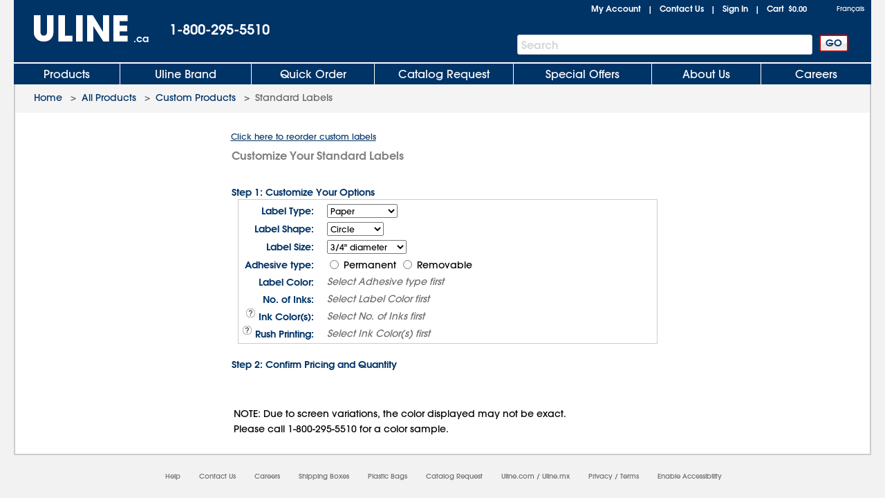

--- FILE ---
content_type: text/html; charset=utf-8
request_url: https://www.uline.ca/CustomProduct/CustomProductSelect?Ctype=&CItem=S-6211
body_size: 15291
content:
<!DOCTYPE HTML PUBLIC "-//W3C//DTD XHTML 1.0 Transitional//EN" "http://www.w3.org/TR/xhtml1/DTD/xhtml1-transitional.dtd">

<html xmlns="http://www.w3.org/1999/xhtml" lang="en" xml:lang="en">
<head>
    <meta http-equiv="X-UA-Compatible" content="IE=edge" />
    <script type="text/javascript" src="/ruxitagentjs_ICANVfhqrux_10327251022105625.js" data-dtconfig="rid=RID_1963502122|rpid=-1002161231|domain=uline.ca|reportUrl=https://rum.uline.com:443/bf/11ae2fbb-5875-4a0a-a779-441bf46a1b15|app=0eca442e3c0807ec|cors=1|owasp=1|featureHash=ICANVfhqrux|rdnt=1|uxrgce=1|bp=3|cuc=j3pl3hs7|mel=100000|dpvc=1|md=mdcc2=dgclid,mdcc3=a#lblSignInUser,mdcc4=cakaalb_web_prod_uline_ca,mdcc5=cQuantumMetricUserID,mdcc6=cQuantumMetricSessionID|ssv=4|lastModification=1768635820446|mdp=mdcc2,mdcc4,mdcc5,mdcc6|tp=500,50,0|srbbv=2|agentUri=/ruxitagentjs_ICANVfhqrux_10327251022105625.js"></script><script src="https://cdn.quantummetric.com/network-interceptor/quantum-uline.js" crossorigin="anonymous"></script>
    <script src="https://cdn.optimizely.com/js/24922740248.js"></script>
    
    <title>ULINE: Custom Standard Labels</title>
    
    <style id="catalogfonts4web.css" type="text/css">
        @charset "UTF-8";

        @font-face {
            font-family: "AvantGardeGothic";
            src: url("/fonts/ITCAvantGardeGothicW05-Medium.eot?#iefix");
            src: url("/fonts/ITCAvantGardeGothicW05-Medium.eot?#iefix") format("embedded-opentype"), url("/fonts/ITCAvantGardeGothicW05-Medium.woff2") format("woff2"), url("/fonts/ITCAvantGardeGothicW05-Medium.woff") format("woff"), url("/fonts/ITCAvantGardeGothicW05-Medium.ttf") format("truetype"), url("/Fonts/e3929a31-b148-4180-91be-4b490bdac87d.svg#e3929a31-b148-4180-91be-4b490bdac87d") format("svg")
        }

        @font-face {
            font-family: "AvantGardeGothic";
            src: url("/fonts/ITCAvantGardeGothicW05-Demi.eot?#iefix");
            src: url("/fonts/ITCAvantGardeGothicW05-Demi.eot?#iefix") format("embedded-opentype"),url("/fonts/ITCAvantGardeGothicW05-Demi.woff2") format("woff2"),url("/fonts/ITCAvantGardeGothicW05-Demi.woff") format("woff"),url("/fonts/ITCAvantGardeGothicW05-Demi.ttf") format("truetype"),url("/Fonts/f2de529c-11d2-43b7-be7c-05c5aaeaf133.svg#f2de529c-11d2-43b7-be7c-05c5aaeaf133") format("svg");
            font-weight: bold
        }
    </style>

    <!-- Icons for Add to Home Screen -->
    <link rel="apple-touch-icon" sizes="180x180" href="/apple-touch-icon.png" />
    <link rel="icon" type="image/png" sizes="32x32" href="/favicon-32x32.png" />
    <link rel="icon" type="image/png" sizes="16x16" href="/favicon-16x16.png" />
    <link rel="mask-icon" href="/safari-pinned-tab.svg" color="#007bd1" />
    <meta name="msapplication-TileColor" content="#ffffff" />
    <meta name="theme-color" content="#ffffff" />

    <script>function scriptLoad(r) { window.dataLayer.push({ event: "ga.scriptLoad", src: r.src }) } function scriptError(r) { window.dataLayer.push({ event: "ga.scriptError", src: r.src }) } window.dataLayer = window.dataLayer || [];</script>

        <!-- Usablenet Assistive Script -->
        <script src="https://uline.usablenet.com/pt/start" type="text/javascript" async=async async=async async=async async=async async=async async=async async=async async=async onerror="scriptError(this)" onload="scriptLoad(this)"></script>

    <script src="/dist/vendors.06d554910b20d6ebaac5.js" onerror="scriptError(this)" onload="scriptLoad(this)"></script>


<link rel="alternate" hreflang="en-US" href="https://www.uline.com/CustomProduct/CustomProductSelect" />
<link rel="alternate" hreflang="en-MX" href="https://www.uline.mx/CustomProduct/CustomProductSelect" />
<link rel="alternate" hreflang="es-MX" href="https://es.uline.mx/CustomProduct/CustomProductSelect" />
<link rel="alternate" hreflang="en-CA" href="https://www.uline.ca/CustomProduct/CustomProductSelect" />
<link rel="alternate" hreflang="fr-CA" href="https://fr.uline.ca/CustomProduct/CustomProductSelect" />
<link rel="alternate" hreflang="x-default" href="https://www.uline.com/CustomProduct/CustomProductSelect" />


            <meta name="description" content="Uline stocks over 43,000 shipping boxes, packing materials, warehouse supplies, material handling and more. Same day shipping for cardboard boxes, plastic bags, janitorial, retail and shipping supplies." />
            <meta name="keywords" content="boxes, poly bags, corrugated boxes, bubble wrap, cardboard boxes, packaging supplies,  moving boxes, shipping supplies, mailing tubes, plastic bags, ULINE, cleaning supply, janitorial, tubes, vermiculite, Signode, strapping machine, kraft paper, label dispenser, packing peanuts, tape dispenser, warning labels, rubber floor mat, industrial cleaning supply, jiffylite, strapping tools, Better Pack tape dispensers, hazardous materials packaging, clear mailing tubes, foam packaging, corrugated mailers, Shockwatch, polyester strapping, cushioning, stretch film, shrink wrap, Minigrip poly bags" />

    
<script src="/Javascript/jquery/v-639033762796850000382/jquery-min.js" onerror="scriptError(this)" onload="scriptLoad(this)"></script>
<script type="text/javascript">
 window.dataProductInformation = window.dataProductInformation || [];</script><script type="text/javascript">
 window.dataLayer = window.dataLayer || [];
 dataLayer.push({   
 'customerId': '0',  
 'cartSubTotal': '0.0',  
 'userVisitId': '1091340016',  
 'lastSearchId': '0',  
 'cartId': '0'
 }); </script><!-- Google Tag Manager --><script>(function(w,d,s,l,i){w[l]=w[l]||[];w[l].push({'gtm.start':new Date().getTime(),event:'gtm.js'});var f=d.getElementsByTagName(s)[0],j=d.createElement(s),dl=l!='dataLayer'?'&l='+l:'';j.async=true;j.src='//www.googletagmanager.com/gtm.js?id='+i+dl;f.parentNode.insertBefore(j,f);})(window,document,'script','dataLayer','GTM-TKLCNW');</script><!-- End Google Tag Manager -->    <link id="lnkCssFile" type="text/css" rel="Stylesheet" href="/CSS/v-636693644790899257382/UlineStyles.min.css" />

    <script type="text/javascript" src="/Javascript/v-639033762802990000382/UlineScriptsJQuery.min.js" onerror="scriptError(this)" onload="scriptLoad(this)"></script>
    <script type="text/javascript" src="/Javascript/v-639033762802210000382/UlineScripts.desktop.min.js" onerror="scriptError(this)" onload="scriptLoad(this)"></script>



    <script type="text/javascript">
        var $ = jQuery;

            BrowserData.BrowserType = 'Mac OS X';
            BrowserData.BrowserName = '';
            BrowserData.BrowserVersion = '1.0';
            BrowserData.BrowserMajorVersion = '1';
            BrowserData.BrowserMinorVersion = '0';
            BrowserData.BrowserPlatform = 'Mac OS X';
                    if (/Trident\/(\d+\.\d+);/.test(navigator.userAgent)) {
            BrowserData.TridentVersion = new Number(RegExp.$1);
        }

        //Both the GetUaMatch and GetBrowser should be avoided for future changes.
        //Try to use the Modernizr library for browser detection.
        function GetUaMatch(ua) {
            ua = ua.toLowerCase();

            var match = /(chrome)[ \/]([\w.]+)/.exec( ua ) ||
                /(webkit)[ \/]([\w.]+)/.exec( ua ) ||
                /(opera)(?:.*version|)[ \/]([\w.]+)/.exec( ua ) ||
                /(msie) ([\w.]+)/.exec( ua ) ||
                ua.indexOf("compatible") < 0 && /(mozilla)(?:.*? rv:([\w.]+)|)/.exec( ua ) ||
                [];

            return {
                browser: match[ 1 ] || "",
                version: match[ 2 ] || "0"
            };
        }
        function GetBrowser() {
            var matched = GetUaMatch( navigator.userAgent );
            var browser = {};

            if ( matched.browser ) {
                browser[ matched.browser ] = true;
                browser.version = matched.version;
            }

            // Chrome is Webkit, but Webkit is also Safari.
            if ( browser.chrome ) {
                browser.webkit = true;
            } else if ( browser.webkit ) {
                browser.safari = true;
            }

            return browser;
        }

        function deviceDetectionData() {
            this.runningOnTabletType = '';
        }

        var DeviceDetectionData = new deviceDetectionData();

    </script>


    <script type="text/javascript">
            $(window).on("load",function () {


        });
    </script>
    
    <script language="javascript" type="text/javascript" src="/Javascript/CPTypePrompts.js?ver=20160218"></script>
    <script src="/Scripts/PageScripts/v-639033762854110000382/CustomProductSelect.min.js" onerror="scriptError(this)" onload="scriptLoad(this)"></script>

    
    
    <script src="/Scripts/Compiled/PageScripts/v-639033762844340000382/MasterLayout.desktop.min.js" onerror="scriptError(this)" onload="scriptLoad(this)"></script>

<script>(window.BOOMR_mq=window.BOOMR_mq||[]).push(["addVar",{"rua.upush":"false","rua.cpush":"true","rua.upre":"false","rua.cpre":"false","rua.uprl":"false","rua.cprl":"false","rua.cprf":"false","rua.trans":"SJ-575f25aa-d593-4674-802f-c68958f078e1","rua.cook":"false","rua.ims":"false","rua.ufprl":"false","rua.cfprl":"true","rua.isuxp":"false","rua.texp":"norulematch","rua.ceh":"false","rua.ueh":"false","rua.ieh.st":"0"}]);</script>
                              <script>!function(a){var e="https://s.go-mpulse.net/boomerang/",t="addEventListener";if("True"=="True")a.BOOMR_config=a.BOOMR_config||{},a.BOOMR_config.PageParams=a.BOOMR_config.PageParams||{},a.BOOMR_config.PageParams.pci=!0,e="https://s2.go-mpulse.net/boomerang/";if(window.BOOMR_API_key="47HQY-WN5GC-76QEF-A93Q8-S3VVY",function(){function n(e){a.BOOMR_onload=e&&e.timeStamp||(new Date).getTime()}if(!a.BOOMR||!a.BOOMR.version&&!a.BOOMR.snippetExecuted){a.BOOMR=a.BOOMR||{},a.BOOMR.snippetExecuted=!0;var i,_,o,r=document.createElement("iframe");if(a[t])a[t]("load",n,!1);else if(a.attachEvent)a.attachEvent("onload",n);r.src="javascript:void(0)",r.title="",r.role="presentation",(r.frameElement||r).style.cssText="width:0;height:0;border:0;display:none;",o=document.getElementsByTagName("script")[0],o.parentNode.insertBefore(r,o);try{_=r.contentWindow.document}catch(O){i=document.domain,r.src="javascript:var d=document.open();d.domain='"+i+"';void(0);",_=r.contentWindow.document}_.open()._l=function(){var a=this.createElement("script");if(i)this.domain=i;a.id="boomr-if-as",a.src=e+"47HQY-WN5GC-76QEF-A93Q8-S3VVY",BOOMR_lstart=(new Date).getTime(),this.body.appendChild(a)},_.write("<bo"+'dy onload="document._l();">'),_.close()}}(),"".length>0)if(a&&"performance"in a&&a.performance&&"function"==typeof a.performance.setResourceTimingBufferSize)a.performance.setResourceTimingBufferSize();!function(){if(BOOMR=a.BOOMR||{},BOOMR.plugins=BOOMR.plugins||{},!BOOMR.plugins.AK){var e="true"=="true"?1:0,t="",n="cloomryxbqdyo2lnijca-f-f0c2d070d-clientnsv4-s.akamaihd.net",i="false"=="true"?2:1,_={"ak.v":"39","ak.cp":"108995","ak.ai":parseInt("65731",10),"ak.ol":"0","ak.cr":8,"ak.ipv":4,"ak.proto":"h2","ak.rid":"f086a1fa","ak.r":44093,"ak.a2":e,"ak.m":"a","ak.n":"essl","ak.bpcip":"18.220.230.0","ak.cport":40674,"ak.gh":"23.33.28.152","ak.quicv":"","ak.tlsv":"tls1.3","ak.0rtt":"","ak.0rtt.ed":"","ak.csrc":"-","ak.acc":"","ak.t":"1768768068","ak.ak":"hOBiQwZUYzCg5VSAfCLimQ==nObtGyfPR8kF1ZQJBvhUTfj2HwpecIpZHSv8/sSmxTXy3od6Qxe3f0zjMqu3LnEtw1AhIaTG284sGb5j5i/9fN1lx8znVH/ZrNn1XqETtT0jqmPdSM7e4Ox4HAf4tEnNkkK2K5GTTjzGq23pRhebosLB0gY71nKruAMYPGtx72ud70NVY6QpRsLJAOxdpfxq2phORAy5xeMG3pl5b1OHOvxgJCTueUHivV9nSbPDi5P0vdIQWH+ASg8rD8H3JbOlxWZ2YDO0gGBEropnSZ7GbBo+ldIJI8tX/2rfiU41LApE3R8vO3sBEy9m8dDqSikxW1scKUq3yKP7HRfdYazXlKOKeLJxYo8P+U0D+dGRZQ6TTDmvbVCVMg+nUQylBjFhs0g4Rbq+3+n96gsqQP8ArE11JZ5UGFWQuO/ojqUtMRk=","ak.pv":"230","ak.dpoabenc":"","ak.tf":i};if(""!==t)_["ak.ruds"]=t;var o={i:!1,av:function(e){var t="http.initiator";if(e&&(!e[t]||"spa_hard"===e[t]))_["ak.feo"]=void 0!==a.aFeoApplied?1:0,BOOMR.addVar(_)},rv:function(){var a=["ak.bpcip","ak.cport","ak.cr","ak.csrc","ak.gh","ak.ipv","ak.m","ak.n","ak.ol","ak.proto","ak.quicv","ak.tlsv","ak.0rtt","ak.0rtt.ed","ak.r","ak.acc","ak.t","ak.tf"];BOOMR.removeVar(a)}};BOOMR.plugins.AK={akVars:_,akDNSPreFetchDomain:n,init:function(){if(!o.i){var a=BOOMR.subscribe;a("before_beacon",o.av,null,null),a("onbeacon",o.rv,null,null),o.i=!0}return this},is_complete:function(){return!0}}}}()}(window);</script></head>
<body style="padding: 0; margin: 0;" id="body">
<!-- Google Tag Manager --><noscript><iframe src="//www.googletagmanager.com/ns.html?id=GTM-TKLCNW" height="0" width="0" style="display:none;visibility:hidden"></iframe></noscript><!-- End Google Tag Manager -->    <!-- Loading spinner -->
    <img class="loader-gif hidden" src="/images/v-636604262128758254382/mobile-spinner.gif" />
    <div class="menu-overlay"></div>
    <div id="container" x-ms-format-detection="none" class="MasterContainer" ng-app="UlineClientApp">
        <noscript><div class="noscript-padding"></div></noscript>
            <!--This is the back-to-top button -->
            <div id="back-to-top-container">
                <div class="hide" id="back-to-top"></div>
            </div>
            <ul class="skip-link">
                    <li><a href="#" class="skip-link-element UsableNetAssistive" onclick="return enableUsableNetAssistive()" rel="nofollow">Enable Accessibility</a></li>
                    <li><a href="#AllProductsLink" class="skip-link-element">Skip to Main Navigation</a></li>
                    <li><a href="#bodycontent" class="skip-link-element">Skip to Main Content</a></li>
                    <li><a href="#lnkMyAccount" class="skip-link-element">Skip to My Account</a></li>
                    <li><a href="#divFooterwrap" class="skip-link-element">Skip to Footer</a></li>
            </ul>
        <input type="hidden" id="__pageLoaded" value="0" />
        <input id="hasNonSupportedBrowserVersion" name="hasNonSupportedBrowserVersion" type="hidden" value="False" />
        <div id="headerwrap" role="banner" class="headerwrap">
            <div id="divHeaderMaster" class="header">
                <a id="uhPageBeginLogo" class="headerLogoLink" href=/ aria-label="Uline homepage" title="Uline homepage">
                    <span id="imgHeaderLogo" class=" headerLogoImage">
                        <div style="position:relative;text-align:center;">
                            <img alt="Uline homepage" class="doNotShowImageOnPrint" src="/images/v-636444556310421234382/UlineLogo.png" />

                        </div>
                        <span class="printLogo">ULINE</span>

                    </span>
<span class="headerLogoCountry" id="lblLogoCountry">.ca</span>
                </a>
                <div id="pnlHeaderPhoneContainer" class="headerPhoneContainer">
                    <span class="headerPhone ClickToCall" id="lblHeaderPhone">1-800-295-5510</span>
                </div>
                <div class="headerTopRightContainer">

    <div id="pnlHeaderStatusContainer" class="headerStatusContainer">
            <div class="headerStatusLinks" id="pnlHeaderStatusLinks">
                <div id="pnlHeaderStatusLine1" class="headerStatusLine" style="position: relative; display:none;; text-align:left">
                        <div id="signoutContainer" class="signoutContainer" style="display:none;">
                                <div id="signoutMenuHover"></div>
                            <div class="welcomeAndArrowContainer">
                                <span class="welcome" id="lblSignInUser"></span>
                                <span class="signoutArrow"></span>
                            </div>
                            <div class="signoutMenuWrapper">
                                <div class="signoutMenu">
                                </div>
                            </div>
                        </div>


                    <span class="headerStatusSeparator" id="lblCartPipe" style="display:none;">&nbsp;&nbsp;|&nbsp;&nbsp;</span>
                    <div id="divCartLinkWrapper" class="headerCartLinkWrapper" style="">
                            <a id="lnkCartLink" class="whitelinkbold headerCartLink" href="/Product/ViewCart">
                                Cart&nbsp;
<span class="headerSubtotal" id="lblCartTotal">$0.00</span>                            </a>
                            <div id="cartinfo" class=""></div>
                        </div>


                    <span id="SavedCartLinkSpacer" style="display:none;">&nbsp;&nbsp;</span>
                    <a id="lnkSavedCarts" class="viewcartLinkMasterPage" href="/Product/ViewCart?savedcartlist=Y"
                       style="display:none;">
                        
                    </a>
                </div>
                <div id="pnlHeaderStatusLine2" class="headerStatusLine">
                    <a id="lnkMyAccount" class="whitelinkbold" href="/MyAccount/MyUline">My Account</a>
                    <span class="headerStatusSeparator" id="lblContactUsPipe">&nbsp;&nbsp;|&nbsp;&nbsp;</span>
                    <a id="lnkContactUs" class="whitelinkbold" href="/CustomerService/ContactUs_Menu">Contact Us</a>
                    <span class="headerStatusSeparator" id="lblSignInPipe">&nbsp;&nbsp;|&nbsp;&nbsp;</span>
                    <input data-val="true" data-val-required="The DesktopSigninFlyoutMode field is required." id="DesktopSigninFlyoutMode" name="DesktopSigninFlyoutMode" type="hidden" value="RemainOnPage" />
                        <span id="lblSignInLink" class="whitelinkbold">
                                <a href="/SignIn/SignIn" id="SignInHref">Sign In</a>
                        </span>


                    <span class="headerStatusSeparator" id="lblCartPipe2" style="">&nbsp;&nbsp;|&nbsp;&nbsp;</span>
                    <div id="divCartLinkWrapper2" class="headerCartLinkWrapper" style="">
                        <a id="lnkCartLink2" class="whitelinkbold headerCartLink" href="/Product/ViewCart">
                            Cart&nbsp;
<span class="headerSubtotal" id="lblCartStatus2">$0.00</span>                        </a>
                        <div id="cartinfo2" class="previewCartContainer"></div>
                    </div>
                </div>
            </div>
    </div>
    <script type="text/javascript">
        var showCart = ('True' == 'True');
        if ($("#__pageLoaded").val() != 1 && 'False' == 'True') {
            // Preload data from browser's cache
            uline.utilities.localStorageAccess.updateDynamicContentFromLocalStorage(showCart);
        } else if ($("#__pageLoaded").val() == 1 && ('true' == 'true' || 'true' == 'noasync')) {
            uline.utilities.localStorageAccess.updateDynamicContentFromLocalStorage(showCart);
        }

        $(document).ready(function () {

                //For new signout flyout menu changes
                if ($('.welcome').length > 0 && $('.welcome').text().length > 0) {
                    $("#lblSignInPipe").hide();
                } else {
                    $("#lblSignInPipe").show();
                }
                          //This is for punchout
        });
    </script>
<div id="pnlTopRight" class="headerTopRight">
        <div id="pnlHeaderLanguageContainer" class="headerLanguageContainer">
            <!-- mp_trans_disable_start --><a mporgnav class="headerLanguageLink" href="http://fr.uline.ca/" onclick="return switchLanguage('fr');MP.SrcUrl=decodeURIComponent('mp_js_orgin_url');MP.UrlLang='mp_js_current_lang';MP.init();">Français</a><!-- mp_trans_disable_end -->
        </div>

</div>                </div>
                    <div id="pnlHeaderSearchContainer" role="search" class="headerSearchContainer">
                            <div id="pnlProductSearch">
                                <span class="searchGoButtonContainer">
                                    <input id="uhGo" type="button" value="GO" class="button2 searchGoButton"
                                           onclick="SearchLinkFromButton('txtProductSearch','uhGo', '/Product/AdvSearchResult?keywords=','', '/Product/SearchNotFound?keywords=');"
                                           onkeydown="return SearchLinkFromGoButtonKey(event,'/Product/AdvSearchResult?keywords=', 'txtProductSearch','uhGo','','/Product/SearchNotFoundPage?keywords=');" />
                                </span>
                                <span class="headerSearchInput">
                                    <label for="txtProductSearch" class="sr-only">Search Bar</label>
                                    <input autocomplete="off" class="searchTextBox" id="txtProductSearch" name="txtProductSearch" onfocus="this.setSelectionRange(this.value.length,this.value.length);" oninput="PageScript.MasterPage.SearchInput.onSearchInputChange()" tabindex="1" />
                                    <span class="searchTextBoxWatermark" style="display:block">Search</span>
                                        <span class="headerSearchInput__clearInputX hidden" onclick="PageScript.MasterPage.SearchInput.onClearInputClick()">
                                            <img alt="Clear Search" src="/images/closeX.png" />
                                        </span>
                                </span>
                            </div>
                    </div>



            </div>

            <div class="clearfix"></div>

    <div id="divHeaderTabs" role="navigation">
        <div class="headerSeparator"></div>
        <div id="headertabs" class="headertabs">


                <div id="AllProductsWrapper" class="topTabWrapper " >
                    <div id="AllProductsLinkWrap" class="topTabTextButton topTabTextFirstButton AllProductsLinkWrap_en-CA">
                            <a id="AllProductsLink" class="topTabLink" href = /product/BrowseWebClass.htm?dup=products  >
                                Products
                            </a>
                    </div>

                            <div id="AllProductsMenu" class="hoverMenu">
                                <style type="text/css">
    ul.hoverMenufixedWidth {
        width: 221px;
    }
</style>
    <ul class="hoverMenuColumn hoverMenuColumnBorder hoverMenufixedWidth">
        <li class="hoverMenuItem"><a href='/Cls_21/Anti-Static?dup=products'>Anti-Static</a></li>
        <li class="hoverMenuItem"><a href='/Cls_01/Bags-Poly-Plastic?dup=products'>Bags, Poly / Plastic</a></li>
        <li class="hoverMenuItem"><a href='/Cls_26/Barcode-Labels-and-Printers?dup=products'>Barcode Labels and Printers</a></li>
        <li class="hoverMenuItem"><a href='/Cls_44/Bins-and-Totes?dup=products'>Bins and Totes</a></li>
        <li class="hoverMenuItem"><a href='/Cls_04/Boxes-Corrugated?dup=products'>Boxes, Corrugated</a></li>
        <li class="hoverMenuItem"><a href='/Cls_17/Bubble-Cushioning?dup=products'>Bubble Cushioning</a></li>
        <li class="hoverMenuItem"><a href='/Cls_37/Carts?dup=products'>Carts</a></li>
        <li class="hoverMenuItem"><a href='/Cls_45/Cleanroom_Supplies?dup=products'>Cleanroom Supplies</a></li>
        <li class="hoverMenuItem"><a href='/Cls_05/Cushioning-Peanuts-and-Foam?dup=products'>Cushioning / Foam</a></li>
        <li class="hoverMenuItem"><a href='/Cls_Custom/?dup=products'>Custom Products</a></li>
    </ul>
    <ul class="hoverMenuColumn hoverMenuColumnBorder hoverMenufixedWidth">
        <li class="hoverMenuItem"><a href='/Cls_31/Drums-Pails-and-Containers?dup=products'>Drums, Pails and Containers</a></li>
        <li class="hoverMenuItem"><a href='/Cls_19/Edge-Protectors?dup=products'>Edge Protectors</a></li>
        <li class="hoverMenuItem"><a href='/Cls_11/Envelopes-and-Mailers?dup=products'>Envelopes and Mailers</a></li>
        <li class="hoverMenuItem"><a href='/Cls_29/Facilities-Maintenance?dup=products'>Facilities Maintenance</a></li>
        <li class="hoverMenuItem"><a href='/Cls_35/Food-Service-and-Packaging?dup=products'>Food Service and Packaging</a></li>
        <li class="hoverMenuItem"><a href='/Promotion/FreeOffersByDollarAmt?dup=products'>Free Offers</a></li>
        <li class="hoverMenuItem"><a href='/Cls_30/Gloves?dup=products'>Gloves</a></li>
        <li class="hoverMenuItem"><a href='/Cls_08/Janitorial-Supplies?dup=products'>Janitorial Supplies</a></li>
        <li class="hoverMenuItem"><a href='/Cls_33/Jars-Jugs-and-Bottles?dup=products'>Jars, Jugs and Bottles</a></li>
        <li class="hoverMenuItem"><a href='/Cls_13/Labels?dup=products'>Labels</a></li>
    </ul>
    <ul class="hoverMenuColumn hoverMenuColumnBorder hoverMenufixedWidth">
        <li class="hoverMenuItem"><a href='/Cls_12/Markers-Stencils?dup=products'>Markers / Stencils</a></li>
        <li class="hoverMenuItem"><a href='/Cls_07/Material-Handling?dup=products'>Material Handling</a></li>
        <li class="hoverMenuItem"><a href='/Cls_36/Mats?dup=products'>Mats</a></li>
        <li class="hoverMenuItem"><a href='/Promotion/AdvNewProducts?dup=products'  style="color:#FF3333">New Products</a></li>
        <li class="hoverMenuItem"><a href='/Cls_40/Office-Furniture?dup=products'>Office Furniture</a></li>
        <li class="hoverMenuItem"><a href='/Cls_24/Office-Supplies?dup=products'>Office Supplies</a></li>
        <li class="hoverMenuItem"><a href='/Cls_38/Personal-Protective-Equipment?dup=products'>Personal Protective Equipment</a></li>
        <li class="hoverMenuItem"><a href='/Cls_22/Retail-Packaging?dup=products'>Retail</a></li>
        <li class="hoverMenuItem"><a href='/Cls_18/Safety-Products?dup=products'>Safety Products</a></li>
        <li class="hoverMenuItem"><a href='/Cls_23/Scales?dup=products'>Scales</a></li>
    </ul>
    <ul class="hoverMenuColumn hoverMenufixedWidth">
        <li class="hoverMenuItem"><a href='/Cls_32/Shelving-and-Storage?dup=products'>Shelving and Storage</a></li>
        <li class="hoverMenuItem"><a href='/Cls_shipping/?dup=products'>Shipping Supplies</a></li>
        <li class="hoverMenuItem"><a href='/Cls_34/Store-Operations?dup=products'>Store Operations</a></li>
        <li class="hoverMenuItem"><a href='/Cls_09/Strapping?dup=products'>Strapping</a></li>
        <li class="hoverMenuItem"><a href='/stretch_shrink.htm?dup=products'>Stretch Wrap / Shrink Wrap</a></li>
        <li class="hoverMenuItem"><a href='/Cls_25/Tags?dup=products'>Tags</a></li>
        <li class="hoverMenuItem"><a href='/Cls_02/Tape?dup=products'>Tape</a></li>
        <li class="hoverMenuItem"><a href='/Cls_27/3M-Tape?dup=products'>3M Tape</a></li>
        <li class="hoverMenuItem"><a href='/Cls_28/Warehouse-Equipment-Supplies?dup=products'>Warehouse Equipment / Supplies</a></li>
        <li class="hoverMenuItem"><a href='/Cls_41/Workbenches-and-Packing-Tables?dup=products'>Workbenches / Packing Tables</a></li>	
    </ul>
                            </div>
                </div>
                <div id="UlineProductsWrapper" class="topTabWrapper " >
                    <div id="UlineProductsLinkWrap" class="topTabTextButton UlineProductsLinkWrap_en-CA">
                            <a id="UlineProductsLink" class="topTabLink" href = /cls_uline/Uline-Brand?dup=ubrands  >
                                Uline Brand
                            </a>
                    </div>

                            <div id="UlineProductsMenu" class="hoverMenu">
                                <style type="text/css">
    div#UlineProductsMenuContainer {
        width: 525px;
        height: 235px;
    }
    div.uline-products-menu-bg {
        background: url("https://img.uline.com/is/image/uline/nav_UlineProductsMenu_us_WDR?&wid=908&hei=280&qlt=80&op_usm=1,1,1") right bottom no-repeat;
        background-size: 454px 140px;
    }
    div.imageClick1, div.imageClick2 {
        display: block;
        position: absolute;
        left: 100%;
        top: 100%;
    }

        div.imageClick1:hover, div.imageClick2:hover {
            cursor: pointer;
        }

    div.imageClick1 { 
        width: 255px;
        height: 135px;
        margin-left: -255px;
        margin-top: -135px;
    }

    div.imageClick2 {
        width: 285px;
        height: 35px;
        margin-left: -467px;
        margin-top: -35px;
    }
</style>
<div id="UlineProductsMenuContainer">
    <ul class="hoverMenuColumn hoverMenuColumnBorder">
        <li class="hoverMenuItem"><a href='/Product/AdvSearchResult?keywords=uline%20aerosols&dup=uproducts'>Aerosols</a></li>
        <li class="hoverMenuItem"><a href='/Product/AdvSearchResult?keywords=xyzulineas&dup=uproducts'>Anti-Static</a></li>
        <li class="hoverMenuItem"><a href='/Product/AdvSearchResult?keywords=xyzulinebags&dup=uproducts'>Bags</a></li>
        <li class="hoverMenuItem"><a href='/Cls_04/Boxes-Corrugated?dup=uproducts'>Boxes</a></li>
        <li class="hoverMenuItem"><a href='/Cls_17/Bubble-Cushioning?dup=uproducts'>Bubble</a></li>
        <li class="hoverMenuItem"><a href='/Grp_18/Foam?dup=uproducts'>Foam</a></li>
        <li class="hoverMenuItem"><a href='/Product/AdvSearchResult?keywords=xyzulinegloves&dup=uproducts'>Gloves</a></li>
    </ul>
    <ul class="hoverMenuColumn hoverMenuColumnBorder">
        <li class="hoverMenuItem"><a href='/Product/AdvSearchResult?keywords=xyzulinejanitorial&dup=uproducts'>Janitorial</a></li>
        <li class="hoverMenuItem"><a href='/Cls_13/Labels?dup=uproducts'>Labels</a></li>
        <li class="hoverMenuItem"><a href='/Product/AdvSearchResult?keywords=xyzulinemailers&dup=uproducts'>Mailers</a></li>
        <li class="hoverMenuItem"><a href='/Cls_14/Packing-List-Envelopes?dup=uproducts'>Packing List Envelopes</a></li>
        <li class="hoverMenuItem"><a href='/Product/AdvSearchResult?keywords=xyzulinepaperwrap&dup=uproducts'>Paper Wrap</a></li>
        <li class="hoverMenuItem"><a href='/Grp_41/Peanuts?dup=uproducts'>Peanuts</a></li>
        <li class="hoverMenuItem"><a href='/Product/AdvSearchResult?keywords=xyzulinestrapping&dup=uproducts'>Strapping</a></li>
    </ul>
    <ul class="hoverMenuColumn">
        <li class="hoverMenuItem"><a href='/Product/AdvSearchResult?keywords=xyzulinestretchwrap&dup=uproducts'>Stretch Wrap</a></li>
        <li class="hoverMenuItem"><a href='/Product/AdvSearchResult?keywords=xyzulinetape&dup=uproducts'>Tape</a></li>
        <li class="hoverMenuItem"><a href='/Cls_15/Tubes?dup=uproducts'>Tubes</a></li>
        <li class="hoverMenuItem"><a href='/Product/AdvSearchResult?keywords=xyzulinewipers&dup=uproducts'>Wipers</a></li>
    </ul>
    <div class="imageClick1" onclick="location.href='/cls_uline/Uline-Brand';"><span class="sr-only">Click to view Uline Private Label products</span></div>
    <div class="imageClick2" onclick="location.href='/cls_uline/Uline-Brand';"><span class="sr-only">Click to view Uline Private Label products</span></div>
</div>
<script type="text/javascript">
document.addEventListener("DOMContentLoaded", function() {
    const nav = document.querySelector("div#UlineProductsLinkWrap");
    const uprodNav = document.querySelector("div#UlineProductsMenuContainer");

    if( nav !== null && uprodNav !== null ) {
        nav.addEventListener("mouseenter", function() {
            if (!uprodNav.classList.contains("uline-products-menu-bg")) {
                uprodNav.classList.add("uline-products-menu-bg");
            }
        });
    }
});
</script>
                            </div>
                </div>
                <div id="QuickOrderWrapper" class="topTabWrapper " >
                    <div id="QuickOrderLinkWrap" class="topTabTextButton QuickOrderLinkWrap_en-CA">
                            <a id="QuickOrderLink" class="topTabLink" href = /Ordering/QuickOrder  >
                                Quick Order
                            </a>
                    </div>

                            <div id="QuickOrderMenu" class="hoverMenu">
                                <ul class="hoverMenuColumn">
	<li class="hoverMenuItem"><a href='/Ordering/QuickOrder' >Order By Model Number</a></li>
</ul>
                            </div>
                </div>
                <div id="CatalogWrapper" class="topTabWrapper " >
                    <div id="CatalogLinkWrap" class="topTabTextButton CatalogLinkWrap_en-CA">
                            <a id="CatalogLink" class="topTabLink" href = /CustomerService/RequestCatalog  >
                                Catalog Request
                            </a>
                    </div>

                            <div id="CatalogMenu" class="hoverMenu">
                                <ul class="hoverMenuColumn catalogRequestFlyout catalogRequestFlyout_Adaptive">
    <li class="hoverMenuItem"><a href='/CustomerService/RequestCatalog' >Catalog Request</a></li>
    <!--OnlineCatalogLink-Start-->
    <li class="hoverMenuItem"><a href='/Product/Catalog_View.aspx' >View Online Catalog</a></li>
    <!--OnlineCatalogLink-End-->
</ul>
                            </div>
                </div>
                <div id="SpecialOffersWrapper" class="topTabWrapper " >
                    <div id="SpecialOffersLinkWrap" class="topTabTextButton SpecialOffersLinkWrap_en-CA">
                            <a id="SpecialOffersLink" class="topTabLink" href = /Promotion/Specials  >
                                Special Offers
                            </a>
                    </div>

                            <div id="SpecialOffersMenu" class="hoverMenu">
                                <ul class="hoverMenuColumn">
	<li class="hoverMenuItem"><a href='/Promotion/Specials' >Free Offers, Specials, Overstock, New Products</a></li>
</ul>
                            </div>
                </div>
                <div id="AboutUsWrapper" class="topTabWrapper " >
                    <div id="AboutUsLinkWrap" class="topTabTextButton AboutUsLinkWrap_en-CA">
                            <a id="AboutUsLink" class="topTabLink" href = /Corporate/About_Company  >
                                About Us
                            </a>
                    </div>

                            <div id="AboutUsMenu" class="hoverMenu">
                                <ul class="hoverMenuColumn" style="width: 206px;">
	<li class="hoverMenuItem"><a href='/Corporate/About_Company' >About Uline</a></li>
	<li class="hoverMenuItem"><a href='/Corporate/About_Locations' >Locations</a></li>
	<li class="hoverMenuItem"><a href='/Corporate/About_Testimonials' >Testimonials</a></li>
	<li class="hoverMenuItem"><a href='/Corporate/About_History' >Company History</a></li>
	<li class="hoverMenuItem"><a href='/Corporate/About_President' >Our Point of View</a></li>
</ul>
                            </div>
                </div>
                <div id="JobsWrapper" class="topTabWrapper " style=margin-left:873px>
                    <div id="JobsLinkWrap" class="topTabTextButton topTabTextLastButton JobsLinkWrap_en-CA">
                            <a id="JobsLink" class="topTabLink" href = https://www.uline.jobs/ target=_blank >
                                Careers
                            </a>
                    </div>

                            <div id="JobsMenu" class="hoverMenu">
                                <table>
    <tr>
        <td style="padding: 0px;">
            <ul class="hoverMenuColumn" style="width: 133px;">
                <li class="hoverMenuItem"><a href='https://www.uline.jobs/JobSearchResults?utm_source=ulineheader_alljobs' target="_blank">All Openings</a></li>
                <li class="hoverMenuItem"><a href='https://www.uline.jobs/JobSearchResults?search=warehouse&department=warehouse&utm_source=ulineheader_allwhsjobs' target="_blank">Warehouse Jobs</a></li>
                <li class="hoverMenuItem"><a href='https://www.uline.jobs/Hiring-Events?utm_source=ulineheader_events' target="_blank">Hiring Events</a></li>
                <li class="hoverMenuItem"><a href='https://www.uline.jobs/Working-At-Uline?utm_source=ulineheader_workatuline' target="_blank">Working at Uline</a></li>
                <li class="hoverMenuItem"><a href='https://www.uline.jobs/Job-Locations?utm_source=ulineheader_locations' target="_blank">Job Locations</a></li>
                <li class="hoverMenuItem"><a href='https://www.uline.jobs/Students?utm_source=ulineheader_students' target="_blank">Students</a></li>
            </ul>
        </td>
    </tr>
</table>
<style>
    .nowHiring {
        text-align: center;
        overflow: auto;       
    }
    .hiringLink .nowHiring h3{
        font-weight: normal;
        color: #036;
    }
    .hiringLink:hover .nowHiring {
        background-color: #d3d3d3;
    }
    .hiringLink:hover .nowHiring h3 {
        color: #0064c7;
        text-decoration: underline;
    }
</style>
                            </div>
                </div>

        </div>

    </div>

        </div>

        <div id="divContent" role="main" class="content contentBorder">
            <div id="divContentFooterWrap" >
                <div id="contentwrap" class="contentwrap">


                    <div id="divContentCell" class="contentCell">

                        <div id="bodycontent" class="bodycontent ">

<div class="breadcrumbs-bg">
    <ul id="breadCrumbs" class="cssbreadcrumbs">
                <li class=first>



<a class="bchlHome" href="/Index">Home</a>
                </li>
                    <li>
                        <span>&nbsp;&nbsp; &gt; &nbsp;</span>
                    </li>
                <li >



<a class="bchlAllProducts" href="/BrowseWebClass.aspx">All Products</a>
                </li>
                    <li>
                        <span>&nbsp;&nbsp; &gt; &nbsp;</span>
                    </li>
                <li >



<a class="bchlCustomProducts" href="/Cls_Custom">Custom Products</a>
                </li>
                    <li>
                        <span>&nbsp;&nbsp; &gt; &nbsp;</span>
                    </li>
                <li >



<span class="bchlStandardLabels">Standard Labels</span>
                </li>
    </ul>
</div>
<input type="hidden" id="viewMoreProductsLink_Ex" value="" />
<div class="clearfix"></div>
                            
                            


<div id="Content1" class="customProductSelect">

<form action="" method="post">        <div class="productPadding">
            <div id="processMessage" class="customHide" onclick="checkHide(event);">
                <img alt="Processing" class="customVerticalAlign" src="/images/v-633700981061644480382/loading.gif" title="Processing" />
                Processing ...
            </div>
            <div id="UpdatePanel1">
            <div id="LabelReorderDiv" class="customPanelDisplay">
                <br />
                <a href="/CustomProduct/MyCustomLabels.aspx" id="LabelReorderLink">Click here to reorder custom labels</a>
                <br />
            </div>
                <table cellspacing="0">
        <tr id="TypeMessagesRow" class="customHide">
            <td colspan="3">
                <span class="subhead1_gray" id="TypeMessage">An invalid product type was specified. Defaulting to Labels.</span>
            </td>
        </tr>
        <tr class="customMessageHeight">
            <td colspan="3" class="subhead1_gray page-title">
                Customize Your Standard Labels
            </td>
        </tr>
        <tr>
            <td colspan="3" class="customTypeMessages">
            </td>
        </tr>


        <tr>
            <td colspan="3" class="subhead1_blue subheadCustom customPadding CPSelectStepHeading">
                <span id="Step1TextStart">Step 1: Customize Your Options</span>
            </td>
        </tr>
        <tr>
            <td class="customEmptyRowWidth">&nbsp;</td>
            <td class="subhead1_blue subheadCustom customAlignment customProductSelecStep1Options" id="PromptCell">

<table id="CPSelectStep1OptionsTable">
    <!--Write a table row for each item in the datasource -->
	    <tr>
	        <!-- Write two table columns (prompt & select control) for each nested Dictionary entry -->
				<td align="right" valign="top" class="customProductSelectStep1SelectionLabel hasValue">
					<table cellpadding="0" cellspacing="0">
						<tr>
							<td class="customPopupPrompt">
							</td>
							<td class="customAttributePrompt">
                                <span class="subhead1_blue subheadCustom AttributePrompt">Label Type:</span>
                            </td>
						</tr>
					</table>
				</td>
					<td class="customProductSelectStep1Selection customProductSelection">

           

<select class="CPSelectionFont CPSelectDropdown" id="Type" name="Type" onchange="CPSelection_Submit();"><option selected="selected" value="Paper">Paper</option>
<option value="Static Cling">Static&#xA0;Cling</option>
<option value="Weatherproof">Weatherproof</option>
</select>


				</td>
	    </tr>
	    <tr>
	        <!-- Write two table columns (prompt & select control) for each nested Dictionary entry -->
				<td align="right" valign="top" class="customProductSelectStep1SelectionLabel hasValue">
					<table cellpadding="0" cellspacing="0">
						<tr>
							<td class="customPopupPrompt">
							</td>
							<td class="customAttributePrompt">
                                <span class="subhead1_blue subheadCustom AttributePrompt">Label Shape:</span>
                            </td>
						</tr>
					</table>
				</td>
					<td class="customProductSelectStep1Selection customProductSelection">

           

<select class="CPSelectionFont CPSelectDropdown" id="Shape" name="Shape" onchange="CPSelection_Submit();"><option selected="selected" value="Circle">Circle</option>
<option value="Oval">Oval</option>
<option value="Rectangle">Rectangle</option>
</select>


				</td>
	    </tr>
	    <tr>
	        <!-- Write two table columns (prompt & select control) for each nested Dictionary entry -->
				<td align="right" valign="top" class="customProductSelectStep1SelectionLabel hasValue">
					<table cellpadding="0" cellspacing="0">
						<tr>
							<td class="customPopupPrompt">
							</td>
							<td class="customAttributePrompt">
                                <span class="subhead1_blue subheadCustom AttributePrompt">Label Size:</span>
                            </td>
						</tr>
					</table>
				</td>
					<td class="customProductSelectStep1Selection customProductSelection">

           

<select class="CPSelectionFont CPSelectDropdown" id="Size" name="Size" onchange="CPSelection_Submit();"><option value="1/2 diameter">1/2&quot;&#xA0;diameter</option>
<option selected="selected" value="3/4 diameter">3/4&quot;&#xA0;diameter</option>
<option value="1 diameter">1&quot;&#xA0;diameter</option>
<option value="1 1/2 diameter">1&#xA0;1/2&quot;&#xA0;diameter</option>
<option value="2 diameter">2&quot;&#xA0;diameter</option>
<option value="2 1/2 diameter">2&#xA0;1/2&quot;&#xA0;diameter</option>
<option value="3 diameter">3&quot;&#xA0;diameter</option>
<option value="3 1/2 diameter">3&#xA0;1/2&quot;&#xA0;diameter</option>
<option value="4 diameter">4&quot;&#xA0;diameter</option>
<option value="5 diameter">5&quot;&#xA0;diameter</option>
</select>


				</td>
	    </tr>
	    <tr>
	        <!-- Write two table columns (prompt & select control) for each nested Dictionary entry -->
				<td align="right" valign="top" class="customProductSelectStep1SelectionLabel hasNoValue">
					<table cellpadding="0" cellspacing="0">
						<tr>
							<td class="customPopupPrompt">
							</td>
							<td class="customAttributePrompt">
                                <span class="subhead1_blue subheadCustom AttributePrompt">Adhesive type:</span>
                            </td>
						</tr>
					</table>
				</td>
					<td class="customProductSelectStep1Selection customProductSelection">

	    <table cellpadding="0" cellspacing="0">
	        <tr>
	    <td>
	        <div class="radioOption">
	            <input type="radio" class="customVerticalAlign CPSelectionFont"
	                   id="Adhesive_1_0_Radio" name="Adhesive"
	                   value="Permanent"
	                   onclick="CPSelection_Submit();"  />
	
	            <label for="Adhesive_1_0_Radio" class="customVerticalAlign customProductSelectPadding subheadCustom">Permanent</label>
	
	        </div>
	    </td>
	    <td>
	        <div class="radioOption">
	            <input type="radio" class="customVerticalAlign CPSelectionFont"
	                   id="Adhesive_1_1_Radio" name="Adhesive"
	                   value="Removable"
	                   onclick="CPSelection_Submit();"  />
	
	            <label for="Adhesive_1_1_Radio" class="customVerticalAlign customProductSelectPadding subheadCustom">Removable</label>
	
	        </div>
	    </td>
	        </tr>
	    </table>


				</td>
	    </tr>
	    <tr>
	        <!-- Write two table columns (prompt & select control) for each nested Dictionary entry -->
				<td align="right" valign="top" class="customProductSelectStep1SelectionLabel hasNoValue">
					<table cellpadding="0" cellspacing="0">
						<tr>
							<td class="customPopupPrompt">
							</td>
							<td class="customAttributePrompt">
                                <span class="subhead1_blue subheadCustom AttributePrompt">Label Color:</span>
                            </td>
						</tr>
					</table>
				</td>
					<td class="customProductSelectStep1Selection customProductSelection">



<span class="cpDisabledLabel" id="Disabled_Color">Select </span>

<span class="cpDisabledLabel">Adhesive type</span>

<span class="cpDisabledLabel" id="Disabled_Color_1"> first</span>

				</td>
	    </tr>
	    <tr>
	        <!-- Write two table columns (prompt & select control) for each nested Dictionary entry -->
				<td align="right" valign="top" class="customProductSelectStep1SelectionLabel hasNoValue">
					<table cellpadding="0" cellspacing="0">
						<tr>
							<td class="customPopupPrompt">
							</td>
							<td class="customAttributePrompt">
                                <span class="subhead1_blue subheadCustom AttributePrompt">No. of Inks:</span>
                            </td>
						</tr>
					</table>
				</td>
					<td class="customProductSelectStep1Selection customProductSelection">


<span class="cpDisabledLabel" id="Disabled_NumInks">Select </span>

<span class="cpDisabledLabel">Label Color</span>

<span class="cpDisabledLabel" id="Disabled_NumInks_1"> first</span>


				</td>
	    </tr>
	    <tr>
	        <!-- Write two table columns (prompt & select control) for each nested Dictionary entry -->
				<td align="right" valign="top" class="customProductSelectStep1SelectionLabel hasNoValue">
					<table cellpadding="0" cellspacing="0">
						<tr>
							<td class="customPopupPrompt">


        <div class="help-popup">
                <script>
                    SetupHelpPopupHover();
                </script>
                <a class="help-popupIconLinkMain" href="javascript:CPSelection_ShowHelp(&#x27;Standard Labels&#x27;, &#x27;InkColor&#x27;);">
                    <img class="help-popupIconMain" alt="More Information" src="/images/v-635961389940000000382/HelpIcon.png" />
                </a>
                <div class="help-popupPopup" style="width:350px;">
                    <div class="help-popupHeader">
                        <div class="help-popupIconDivTopLeft">
                            <a class="help-popupIconLinkTopLeft" href="javascript:CPSelection_ShowHelp(&#x27;Standard Labels&#x27;, &#x27;InkColor&#x27;);">
                                <img alt="More Information" src="/images/v-635961389940000000382/HelpIcon.png" />
                            </a>
                        </div>

                        <div class="help-popupIconDivTopRight">
                            <a class="help-popupIconLinkTopRight" href="javascript:CPSelection_ShowHelp(&#x27;Standard Labels&#x27;, &#x27;InkColor&#x27;);">
                                <img alt="More Information" src="/images/v-635961389940000000382/HelpIcon.png" />
                            </a>
                        </div>

                        &nbsp;
                    </div>
                    <div class="popupContentLine">
                            <span class="help-popupHeaderText">Ink Color(s)</span>
                            <br />
<img height="1" src="/images/en-us/v-633700981066009148382/1pxblk.gif" width="100%" />                            <br />
                        <div class="help-popupDescription">
                            <span>
                                Additional charges may apply for some ink colors.<br><br>PMS (Pantone Matching System): A color matching system that allows users to specify a color by using a Pantone number.
                            </span>
                        </div>
                    </div>
                    <div class="help-popupFooter">
                        <div class="help-popupIconDivBottomLeft">
                            <a class="help-popupIconLinkBottomLeft" href="javascript:CPSelection_ShowHelp(&#x27;Standard Labels&#x27;, &#x27;InkColor&#x27;);">
                                <img alt="More Information" src="/images/v-635961389940000000382/HelpIcon.png" />
                            </a>
                        </div>
                        <div class="help-popupIconDivBottomRight">
                            <a class="help-popupIconLinkBottomRight" href="javascript:CPSelection_ShowHelp(&#x27;Standard Labels&#x27;, &#x27;InkColor&#x27;);">
                                <img alt="More Information" src="/images/v-635961389940000000382/HelpIcon.png" />
                            </a>
                        </div>
                    </div>
                    <div class="clearfix"></div>
                </div>
        </div>


							</td>
							<td class="customAttributePrompt">
                                <span class="subhead1_blue subheadCustom AttributePrompt">Ink Color(s):</span>
                            </td>
						</tr>
					</table>
				</td>
					<td class="customProductSelectStep1Selection customProductSelection">



<span class="cpDisabledLabel" id="Disabled_InkColor">Select </span>

<span class="cpDisabledLabel">No. of Inks</span>

<span class="cpDisabledLabel" id="Disabled_InkColor_1"> first</span>

				</td>
	    </tr>
	    <tr>
	        <!-- Write two table columns (prompt & select control) for each nested Dictionary entry -->
				<td align="right" valign="top" class="customProductSelectStep1SelectionLabel hasNoValue">
					<table cellpadding="0" cellspacing="0">
						<tr>
							<td class="customPopupPrompt">


        <div class="help-popup">
                <script>
                    SetupHelpPopupHover();
                </script>
                <a class="help-popupIconLinkMain" href="javascript:CPSelection_ShowHelp(&#x27;Standard Labels&#x27;, &#x27;Delivery&#x27;);">
                    <img class="help-popupIconMain" alt="More Information" src="/images/v-635961389940000000382/HelpIcon.png" />
                </a>
                <div class="help-popupPopup" style="width:350px;">
                    <div class="help-popupHeader">
                        <div class="help-popupIconDivTopLeft">
                            <a class="help-popupIconLinkTopLeft" href="javascript:CPSelection_ShowHelp(&#x27;Standard Labels&#x27;, &#x27;Delivery&#x27;);">
                                <img alt="More Information" src="/images/v-635961389940000000382/HelpIcon.png" />
                            </a>
                        </div>

                        <div class="help-popupIconDivTopRight">
                            <a class="help-popupIconLinkTopRight" href="javascript:CPSelection_ShowHelp(&#x27;Standard Labels&#x27;, &#x27;Delivery&#x27;);">
                                <img alt="More Information" src="/images/v-635961389940000000382/HelpIcon.png" />
                            </a>
                        </div>

                        &nbsp;
                    </div>
                    <div class="popupContentLine">
                            <span class="help-popupHeaderText">Rush Printing</span>
                            <br />
<img height="1" src="/images/en-us/v-633700981066009148382/1pxblk.gif" width="100%" />                            <br />
                        <div class="help-popupDescription">
                            <span>
                                Rush Printing can speed up the time it takes to print your labels. It is separate from shipping. All options will ship standard ground unless another method is specified during checkout.
<br><br>
Maximum rush order is 15,000 labels or less.
                            </span>
                        </div>
                    </div>
                    <div class="help-popupFooter">
                        <div class="help-popupIconDivBottomLeft">
                            <a class="help-popupIconLinkBottomLeft" href="javascript:CPSelection_ShowHelp(&#x27;Standard Labels&#x27;, &#x27;Delivery&#x27;);">
                                <img alt="More Information" src="/images/v-635961389940000000382/HelpIcon.png" />
                            </a>
                        </div>
                        <div class="help-popupIconDivBottomRight">
                            <a class="help-popupIconLinkBottomRight" href="javascript:CPSelection_ShowHelp(&#x27;Standard Labels&#x27;, &#x27;Delivery&#x27;);">
                                <img alt="More Information" src="/images/v-635961389940000000382/HelpIcon.png" />
                            </a>
                        </div>
                    </div>
                    <div class="clearfix"></div>
                </div>
        </div>


							</td>
							<td class="customAttributePrompt">
                                <span class="subhead1_blue subheadCustom AttributePrompt">Rush Printing:</span>
                            </td>
						</tr>
					</table>
				</td>
					<td class="customProductSelectStep1Selection customProductSelection">


<span class="cpDisabledLabel" id="Disabled_Delivery">Select </span>

<span class="cpDisabledLabel">Ink Color(s)</span>

<span class="cpDisabledLabel" id="Disabled_Delivery_1"> first</span>


				</td>
	    </tr>
</table>
<input type="submit" value="submit" id="btnSubmit" name="btnSubmit" style="display: none;" class="buttonDefault buttonDefaultCustom" />
<input id="TypeName" name="TypeName" type="hidden" value="Standard Labels" /><input id="SelectedValues" name="SelectedValues" type="hidden" value="" /><input id="DesignerData" name="DesignerData" type="hidden" value="" /><input id="ItemNumber" name="ItemNumber" type="hidden" value="S-6211" /><input id="ControlParams" name="ControlParams" type="hidden" value="" /><input id="SourceID" name="SourceID" type="hidden" value="" /><input id="EventSource" name="EventSource" type="hidden" value="" /><input data-val="true" data-val-required="The IsItemLockEnabled field is required." id="IsItemLockEnabled" name="IsItemLockEnabled" type="hidden" value="False" />	    <!--Dynamic Hidden Controls-->


<input type="hidden" id="Reorder" name="Reorder" value="New"/>



<input type="hidden" id="MaxOrderQuantity" name="MaxOrderQuantity" value=""/>



<input type="hidden" id="ReversePrint" name="ReversePrint" value=""/>



<input type="hidden" id="HasArtwork" name="HasArtwork" value=""/>



<input type="hidden" id="AdditionalCharges" name="AdditionalCharges" value=""/>



<input type="hidden" id="HasBorder" name="HasBorder" value=""/>




<script language="javascript">
    $(document).ready(function () {

         //$(".cpImageListNormal").hover(function() {
         //     $(this).addClass("cpImageListHover");
         //}, function() {
         //     $(this).removeClass("cpImageListHover");
         //});


				CPSelection_Init('SelectedValues', ',', 'ControlParams', 'EventSource', 'btnSubmit');
CPSelection_AddControl('Reorder', CPSelection_GetHiddenValue, null, null);
CPSelection_AddControl('Type', CPSelect_GetListboxValue, null, null);
CPSelection_AddControl('Shape', CPSelect_GetListboxValue, null, null);
CPSelection_AddControl('Size', CPSelect_GetListboxValue, null, null);
CPSelection_AddControl('Adhesive_1_1_Radio', CPSelect_GetRadioValue, null, null);
CPSelect_SetHasArtworkParameters('HasArtwork');CPSelect_InitQuantityControl('Quantity', null, null);

			    });
</script>            </td>
        </tr>



        <tr class="customProductStep">
            <td colspan="3" class="subhead1_blue subheadCustom customProductStepHeight CPSelectStepHeading">
                <span id="Step2Text">Step 2: Confirm Pricing and Quantity</span>
            </td>
        </tr>
        <tr id="CPSelectPricingRow">
            <td class="CPMobileHide">&nbsp;</td>
            <td colspan="3" id="CPSelectPricingColumn">



            </td>
        </tr>






        




<tr>
    <td colspan="3">
            <table id="FooterTable" class="customWidth subheadCustom">
                    <tr>
                        <td>
                            <span class="customFooterNote" id="ColorDisclaimer">NOTE: Due to screen variations, the color displayed may not be exact.</span>
                        </td>
                    </tr>
                    <tr>
                        <td>
                            <span class="hideLinkDisplay" id="ColorDisclaimerPhone">Please call 1-800-295-5510 for a color sample.</span>
                        </td>
                    </tr>
            </table>
    </td>
</tr>                </table>
<input id="ProductType" name="ProductType" type="hidden" value="Standard Labels" /><input id="DefaultColor" name="DefaultColor" type="hidden" value="" /><input id="DefaultInkColor" name="DefaultInkColor" type="hidden" value="" /><input id="CustomisedGuid" name="CustomisedGuid" type="hidden" value="" /><input id="Unconf" name="Unconf" type="hidden" value="" /><input id="ItemNumber" name="ItemNumber" type="hidden" value="S-6211" /><input id="PagePosition" name="PagePosition" type="hidden" value="" /><input id="ProductQuantity" name="ProductQuantity" type="hidden" value="1" />            </div>
        </div>
<input name="__RequestVerificationToken" type="hidden" value="CfDJ8BM4OdASl9RKsTNTZrhskBESnAx15kS0oBMQMihNpZcW19fOjClPPK5SsRNbivNVOnghjiW5jBEiBRYZf9zF-A8vrcAOdFq8Yfo32SLJeFoPjS2L-ozwn2sG3h1I63kJFGeR_66QZcwV8qZwrTCivrU" /></form>
</div>



<!--Javascript -->
<!--
    [if lt IE 7]>
    <style type="text/css">
        @Html.Raw(File.ReadAllText("/CSS/ProgressIE6.css"))
    </style>
<![endif]-->

<script language="Javascript" type="text/javascript">

    $(document).ready(function () {

        PerformPageInitialization('');

CPSelection_SetItemNumber('S-6211');
CPSelection_SetQuantity('1');
CPSelection_SetUserCPRole('Web Customer');
CPSelection_SetErrorMsg('',false);
        
        $(document).on("scroll",function() {
            $('#PagePosition').val($('html,body').scrollTop());
        });
    });

    //French Translation fails if we put this inside document.ready b/c document.ready
    //doesnt wait for images to get loaded
    window.addEventListener('load', function () {
        AdjustSampleText();
    }, false);

</script>


                        </div>
                    </div>
                </div>
            </div>
    <div style="text-align: center;" class="default">
    </div>

    <div id="divServerCart" class="servercart">
    01/18/2026 02:27:48 PM;


    <span id="lblServerName">CNWEB23</span>
-<span id="lblCartID">0</span>-<span id="lblCartDetail">0/0.0</span><span id="lblGeoIPRegion"></span>-<span id="lblSharedCartDisabled">1</span>- <span id="lblCheckoutRequestId">00000000-0000-0000-0000-000000000000</span></div>
<div class="progressBackgroundFilter" style="display: none;"></div>
        </div>
<input id="policyLink" name="policyLink" type="hidden" value="/PolicyPrivacyModalUpdatedCA.htm?popup=y" />
<input id="isPunchout" name="isPunchout" type="hidden" value="False" />
<input data-val="true" data-val-required="The IsCalifornia field is required." id="IsCalifornia" name="IsCalifornia" type="hidden" value="False" />


                <div class="signinFlyoutWrapper">
                    <div class="signinFlyout">
                    </div>
                </div>
        <div id="divFooterwrap" role="contentinfo" class=" footerwrap">
            <div id="newfooter" class="newfooter desktop-footer" style="text-align: center;">
                <table border="0" cellspacing="0" cellpadding="0" style="width: 100%">
                    <tr>
                        <td class="default" id="tdfooter">
                            <table class="default" cellspacing="0" style="line-height: 17px;margin: 0 auto;">
                                <tr>
                                        <td class="footerCell" style="vertical-align:top; text-align:left;">
                                            <a class="footerLinks" href="/CustomerService/Uline_FAQ.aspx" id="lnkFooterHelp">Help</a>
                                        </td>
                                        <td class="footerCell" style="vertical-align:top; text-align:left;">
                                            <a class="footerLinks" href="/CustomerService/ContactUs_Menu?dup=2" id="hlFooterContactUs">Contact Us</a>
                                        </td>
                                        <td class="footerCell" style="vertical-align:top; text-align:left;">
                                            <a class="footerLinks" href="https://www.uline.jobs/?dup=2" id="hlFooterJobs" target="_blank">Careers</a>
                                        </td>
                                        <td class="footerCell" style="vertical-align:top; text-align:left;">
                                            <a class="footerLinks" href="/Cls_04/Boxes-Corrugated?dup=2" id="hlFooterCorrugated">Shipping Boxes</a>
                                        </td>
                                        <td class="footerCell" style="vertical-align:top; text-align:left;">
                                            <a class="footerLinks" href="/Cls_01/Bags-Poly-Plastic?dup=2" id="hlFooterPlasticBags">Plastic Bags</a>
                                        </td>
                                        <td class="footerCell" style="vertical-align:top; text-align:left;">
                                            <a class="footerLinks" href="/CustomerService/RequestCatalog?dup=2" id="hlFooterRequestCatalog">Catalog Request</a>
                                        </td>
                                        <td class="footerCell" style="vertical-align:top; text-align:left;">
                                            <a class="footerLinks" href="https://www.uline.com" id="hlUlineLink1" rel="nofollow">Uline.com</a><span class="footerText">&nbsp;/&nbsp;</span><a class="footerLinks" href="https://www.uline.mx" id="hlUlineLink2" rel="nofollow">Uline.mx</a>
                                        </td>
                                            <td class="footerCell" style="vertical-align:top; text-align:left;">
                                                <a class="footerLinks" href="/CustomerService/PolicyPrivacy.htm" id="hlFooterPrivacy">Privacy</a><span class="footerText">&nbsp;/&nbsp;</span><a class="footerLinks" href="/Terms" id="hlFooterTerms">Terms</a>
                                            </td>
                                        <td class="footerCell" style="vertical-align:top; text-align:left;">
                                            <a class="footerLinks UsableNetAssistive" href="#" id="hlFooterEnableAccessibility" onclick="return enableUsableNetAssistive()" rel="nofollow">Enable Accessibility</a>
                                        </td>
                                </tr>
                            </table>
                        </td>
                    </tr>
                </table>
            </div>
        </div>

<div id="userSessionDiscrepencies">
</div>
        <div class="noscript">
            <noscript>
                <img alt="Error" src="https://img.uline.com/is/image/uline/gnr_warningicon_cart?&amp;wid=30&amp;hei=30&amp;fmt=png8-alpha&amp;qlt=75&amp;op_usm=1,1,1" /> <img src="/images//v-636201516452355391382/NoScriptMessage.gif" />
            </noscript>
        </div>
    </div>


<script type="text/javascript">
    var fullPagePathObj = document.getElementById('FullPagePath');
    if (fullPagePathObj != null) {
        fullPagePathObj.value = unescape(fullPagePathObj.value);
    }



    $(document).ready(function () {
        if ("true" === "true") {
            PageScript.MasterPage.AutoComplete.init(true, 3, '/REST/KeywordSearchV2/Get');
        } else {
            var autoComplete = uline.utilities.autoComplete();
            autoComplete.init(true, 3, '/REST/KeywordSearchV2/Get');
        }

        $("#lnkSignOutMenu, #lnkSignOutMyUline, #lnkSignOut").on("click",function () {
            uline.utilities.dynamicContent.processLogOut();

        });


                $(".FO_Click").on('click',function () {
                    const $expand = $(this);
                    $expand.find('img').toggle();
                    $expand.next().stop(true, true).slideToggle(200);
                });
                });


            $(window).on('load', function () {
                if (document.referrer.includes("SP000_BuyThisGetThat")) {
                    $('.FO_Click').trigger('click');
                }
            });
        
    uline.utilities.currencyToggle();

    var IsPageCacheable = false;
    var cookieName = 'UlineCAN';
    var PersonalizedData = PersonalizedData || {};

    uline.utilities.backButton.onFirstLoad(function () {
        if (PersonalizedData && PersonalizedData != {} && !IsPageCacheable) {
            // consider updating browser's PersonalizedData, if set and not a cacheable page
            if (PersonalizedData.SavedCartText && !uline.utilities.localStorageAccess.TTLStorage.get("IsSavedCartTextRetrieved")) {
                uline.utilities.localStorageAccess.TTLStorage.Set("IsSavedCartTextRetrieved", true, 1800000);
            }
            uline.utilities.localStorageAccess.updateDynamicContentStoreInLocalStorage(PersonalizedData);
            SetupClientData();
        } else if (false) {
            // Preload data from browser's cache - handled in bottom of _HeaderStatus
            // Is a cacheable page, update from server data
            uline.utilities.dynamicContent.updateDynamicContentUsingAjaxCallback(IsPageCacheable, cookieName, showCart,
            true);
        }
    });

    uline.utilities.backButton.onBackLoad(function () {
        // Page is displayed from browser's cache; update working copy of PersonalizedData from browser's storage, and update page
        //  - handled in bottom of _HeaderStatus
        var isMobile = 'False'
        // Refresh data from server
        if('true' == 'true' || IsPageCacheable || isMobile === 'true')
            uline.utilities.dynamicContent.refreshDynamicContentUsingAjaxCallback(false,
            showCart, IsPageCacheable, true);
    });
</script>

<div class="aspNetHidden">
    <input id="FullPagePath" name="MainMasterPageViewModel.FullPagePath" type="hidden" value="https%3A%2F%2Fwww.uline.ca%2FCustomProduct%2FCustomProductSelect" />
    <input id="ClientIPAddress" name="ClientIPAddress" type="hidden" value="18.220.230.71" />
    <input id="CountryCode" name="CountryCode" type="hidden" value="CA" />
</div>



    <script type="text/javascript">
        $(document).ready(function () {
            //<!-- BEGIN LivePerson Monitor. -->
            window.lpTag = window.lpTag || {};
            if (typeof window.lpTag._tagCount === 'undefined') {
                window.lpTag = {
                    site: '48757504' || '',
                    section: lpTag.section || '',
                    autoStart: lpTag.autoStart === false ? false : true,
                    ovr: lpTag.ovr || {},
                    _v: '1.5.1',
                    _tagCount: 1,
                    protocol: location.protocol,
                    events: {
                        bind: function (app, ev, fn) {
                            lpTag.defer(function () {
                                lpTag.events.bind(app, ev, fn);
                            }, 0);
                        }, trigger: function (app, ev, json) {
                            lpTag.defer(function () {
                                lpTag.events.trigger(app, ev, json);
                            }, 1);
                        }
                    },
                    defer: function (fn, fnType) {
                        if (fnType == 0) {
                            this._defB = this._defB || []; this._defB.push(fn);
                        } else if (fnType == 1) {
                            this._defT = this._defT || []; this._defT.push(fn);
                        } else {
                            this._defL = this._defL || []; this._defL.push(fn);
                        }
                    },
                    load: function (src, chr, id) {
                        var t = this;
                        setTimeout(function () {
                            t._load(src, chr, id);
                        }, 0);
                    },
                    _load: function (src, chr, id) {
                        var url = src;
                        if (!src) {
                            url = this.protocol + '//' + ((this.ovr && this.ovr.domain) ? this.ovr.domain : 'lptag.liveperson.net') + '/tag/tag.js?site=' + this.site;
                        }
                        var s = document.createElement('script');
                        s.setAttribute('charset', chr ? chr : 'UTF-8');
                        if (id) {
                            s.setAttribute('id', id);
                        }

                        s.setAttribute('src', url);
                        document.getElementsByTagName('head').item(0).appendChild(s);
                    },
                    init: function () {
                        this._timing = this._timing || {};
                        this._timing.start = (new Date()).getTime();
                        var that = this;
                        if (window.attachEvent) {
                            window.attachEvent('onload', function () { that._domReady('domReady'); });
                        }
                        else {
                            window.addEventListener('DOMContentLoaded', function () {
                                that._domReady('contReady');
                            }, false);
                            window.addEventListener('load', function () {
                                that._domReady('domReady');
                            }, false);
                        }
                        if (typeof (window._lptStop) == 'undefined') { this.load(); }
                    },
                    start: function () {
                        this.autoStart = true;
                    },
                    _domReady: function (n) {
                        if (!this.isDom) {
                            this.isDom = true; this.events.trigger('LPT', 'DOM_READY', { t: n });
                        }
                        this._timing[n] = (new Date()).getTime();
                    },
                    vars: lpTag.vars || [],
                    dbs: lpTag.dbs || [],
                    ctn: lpTag.ctn || [],
                    sdes: lpTag.sdes || [],
                    ev: lpTag.ev || []
                }; lpTag.init();
            } else { window.lpTag._tagCount += 1; }
            //<!-- END LivePerson Monitor. -->
        })
    </script>


    <script type="text/javascript">
        PersonalizedData.DisplayName = '';
        PersonalizedData.CartTotalText = '$0.00';
        PersonalizedData.SavedCartText = '';
        PersonalizedData.IsSharedCart = (!1);
        PersonalizedData.IsBrowserSupportWarningEnabled = ('True' == 'True');
    </script>
        <script type="text/javascript">
            $(document).ready(function () {

                lpTag.sdes = lpTag.sdes || [];
                lpTag.sdes.push(
                    {
                        "type": "personal",  //MANDATORY
                        "personal": {
                            "firstname": "",  // FIRST NAME
                            "lastname": "",  // SURNAME
                            "contacts": [{
                                "email": "",  // EMAIL
                                "phone": ""  // PHONE NUMBER
                            }],
                            "company": ""  // VISITOR COMPANY NAME
                        }
                    }
                );
                lpTag.sdes.push(
                    {
                        "type": "ctmrinfo", //MANDATORY
                        "info": {
                            "customerId": "0" // Customer ID
                        }
                    }
                );
            })
        </script>

    <script type="text/javascript">
        uline.utilities.addClickToCall();
    </script>


<div id="divExternalScripts">

    <div id="divGoogleCode">
        
    </div>


</div>


    <script type="text/javascript">
        $(document).ready(function () {
            CartPreviewSetup();
        });
    </script>
    
<script src="/dist/MasterPage.689c5de5c50ec67e4ed3.js" onerror="scriptError(this)" onload="scriptLoad(this)"></script>    <input id="currentCulture" name="currentCulture" type="hidden" value="en-CA" />
    <input id="searchRecData" name="searchRecData" type="hidden" value="" />
    <input id="showCountrySelection" name="showCountrySelection" type="hidden" value="False" />
    <input id="isParts" name="isParts" type="hidden" value="False" />
    <input id="isMobileAgentIgnoreOverrides" name="isMobileAgentIgnoreOverrides" type="hidden" value="False" />
    <input id="ShowTaxExemptionReceivedConfirmationModal" name="ShowTaxExemptionReceivedConfirmationModal" type="hidden" value="True" />
    <input id="EnablePhoneNumberStartWithZeroOrOneCheck" name="EnablePhoneNumberStartWithZeroOrOneCheck" type="hidden" value="True" />
    <input id="scrollToTopShowMinPageHeightPixels" name="scrollToTopShowMinPageHeightPixels" type="hidden" value="2000" />
    <input id="scrollToTopShowPercent" name="scrollToTopShowPercent" type="hidden" value="10" />
    <input id="scrollToTopShowPixels" name="scrollToTopShowPixels" type="hidden" value="800" />
    <input id="IsDPCAjaxDisabledForBots" name="IsDPCAjaxDisabledForBots" type="hidden" value="True" />
    <input id="hdnIsReplaceZipCodeCharOAndIEnabled" name="hdnIsReplaceZipCodeCharOAndIEnabled" type="hidden" value="True" />
    <input id="isLivePersonChatDisabled" name="isLivePersonChatDisabled" type="hidden" value="False" />
    

<div id="UlineAjaxModal" class="micro-modal " aria-hidden="true">
    <div class="micro-modal__overlay" tabindex="-1">
        <div class="micro-modal__modal-container" role="dialog" aria-modal="true" aria-labelledby="title">
            <a class="micro-modal__modal-close" title="Close" aria-label="Close" tabindex="0" data-micromodal-close=data-micromodal-close><span class="sr-only">close</span></a>
            <div class="micro-modal__content">
                

            </div>
        </div>
    </div>
</div>
    
    
<script type="text/javascript"  src="/sFZL0/jmeuT/2b/CT2W/IMvB/7uwubVL6JzfQbN/XkczNCdR/bS4/gczpGLDYB"></script><link rel="stylesheet" type="text/css"  href="/sFZL0/jmeuT/2b/CT2W/IMvB/mQ/UColNCdR/TSc/LPXNFPVVY"><script  src="/sFZL0/jmeuT/2b/CT2W/IMvB/mQ/UColNCdR/QSZ/VbTEoNwsq" async defer></script><div id="sec-overlay" style="display:none;"><div id="sec-container"></div></div></body>
</html>


--- FILE ---
content_type: application/javascript
request_url: https://www.uline.ca/sFZL0/jmeuT/2b/CT2W/IMvB/7uwubVL6JzfQbN/XkczNCdR/bS4/gczpGLDYB
body_size: 169545
content:
(function(){if(typeof Array.prototype.entries!=='function'){Object.defineProperty(Array.prototype,'entries',{value:function(){var index=0;const array=this;return {next:function(){if(index<array.length){return {value:[index,array[index++]],done:false};}else{return {done:true};}},[Symbol.iterator]:function(){return this;}};},writable:true,configurable:true});}}());(function(){RC();var Bj;ZU7();Tt7();var vg=function(){return ["^F,=","-EU9CFR^(;\b","[","(4\x07]$","7FY:A","\" 9;!ZY6O\bwTW-.+\"4(1E83","J )","T*,#","FP.M5^EW","$\"","(kCW*","Q(^","8&E","\b\x3f0\b<L:9$]NL*#%_R>X","\"","YK","29/1","G%PDU!;3#2","=#e","%\\N","\f+;(_X{KRABi3M>6:H\tv8YE,1(%TP>\nKPX*rg(A0[\t3$_Qe\'(O-BY)KX&q\f\x3f4\x00&\t4<SHJ6e 7B3KQ^m1\"*O6]\b$7BDLmdO)SH3EY","M +)","9))","~2(","5\"DGu <","L\x3fO","%BYW+\"","R","\"37Z7$B","Hv8S\\v$+)!DgIJES-U|6,5A>Y:/k","^XZ,\x3f\x07G","++UI6O","\tO2\tO","C\'","BujZF]\x00","IVC[\f=!\x07;[\b%%","8>","\x3f%r}s%1\b#2","\'/\b$%_DP","O[T","IZUe,\x079$3\f","w+3,-R:^OE=|\t(5-\\\"#DN+*#B-BY)KXX:=.#OU`v9DO[7e9\x00dTY{C^SZ,G|\"(L>[7/D\\/ .7Q.YW^GSi\n|6\x3f\f=Fx\x3fBNL$1\"{GPU",",6","N\b\"","7F3CF\\ 7","ni9=9)\f>Z","t%SEM*7\v%B]y","<F:3U_v $)!EO\bCSB","\")SO(K","\n\"z"," )\x40\t23X","PBS","RNH,&(+BU4D","k","RS>","US5I","|","P&\f..","3%YGH ","C+F_a","(,/","I7,9&ZY","^2\"^","MP","*(","$_Q>EB~RB 9","CU/","!ZY5C.J_A;\n,(\"","Y<9/+A","=(\"60[3$","\n ","\v95CX","T","%UYW51","<~0","9\f>m","-\"\f/A]-OWMr 99)","\\D[,(","2\x40\x003O[[6","}+0\v[IV3}\tcopOoI&CV1\fr\v})","X^S\' \x3f,+CR/"," + u}i!F}M:K`;e+\x3fHQP5I","[Y(Y",",\b#","iP:Y KXD3\x00=2","=$","%QY=E","\'(","EI9Y]T","\r>","\n,!/>]98A_3$>\f6_L/","*=","LCU","!+}\b:3[NJ7<\n%RY)l0JEY9/","ZH","WP/a","SE","E^\\(,9","PV_\'\"8","171G\b5\"_DP","1%+A","TN,\b)$(",":.=0Q$YF{77\"7"," ;49)17F95WXJ","SZ&\t","\x40]7_","1\"*","A","ZTB","m5\"*BY)MBS`","}","\n3\"`DW& >","VS=$+4/L\"/rNM&7$0YN(","^D].2,!z7K","=4+F/&S","$6%","\x3f\n C_>","~","72RY[66","V$)","e\r\x3fW","7:",".78XDJe&,(]{ILW:K=M+3<]98","vO4WH3XLQZIF 9p\x006Mfgm[\'e_vkMGAi,9v","!7Bz.DP_E","FDW+1(OL>","OF",">_LE","++A2","ic:]","S\'\n>(\"13\\\n\x3f8","\x3fE9kCW*\x00","Cu;","B!MX\x40(99\"-1","BY-F","v","N\b\"ZNS +9Or:G","d(\f\b(4\"0G35BBQ+","HQ+1(0aU5N\x00","[r^\b4=__$09\x00\"_P7","\x3f$#+a\b\x3f1^_","qi/MS","TTO99>","2\t:G","57BHV\t*.","#SH]\'PAS;%)(5-\x40\"9D","x^Y.\x079M\'\r4\t=:#QBPe$\v!Y\tOMTD","\'UY7OV^X\x00\x3f8\"\b1N*$7\x40BJ<","Af","68",".EN=","/)&","\n\n2\"2A<F 3D_0+)\n\"_R>NW_C%\x07|\"f=C\b5\"","ppA","y\"","\n#+\'DY>D4IPE","K:^4GAD,/\"($-[$","HZ&,\v+gL4K^\x009\r\x3f7+9E2/[IQ)","H\x004\x3fSEJh)$\b,B(OM","V ,*\x070","h!(wN","!(","AX","AS\x3f\x07","7K8QUS1$:",".\"\x00H\t9\x07FD_6++s\x00L=I-;\\WZ;. /:","Z\x07","4L%","*\f!","0[^T,K\x3f)>]","*\n2(*\x00=E\b","+\b/50[\b","%ZI>e","/\t","\\E\n$9\"37y\x3f8BX","QEz 5/2L$\x3fUjK1*=\x007B","M!^CW$(\b\x3f","M;DW","6F\x003\"DB]\"ZU<B"," ,P5BNL$1\"","j\f","\x3f","(\"Z]S\')\x00%v\x3f35YYZ 7","\b=!#A\f8\"YF","&\"\x00/_Y","\f5=","ni>>\t\x3f/:[2%5DBN1+*UH2E","2","q+,","YDZ%=9>/1e%\"","!#\x00-`\"3D]_)","KX[(9","Z+|\"KC","7","5YFN$7(./_X","\x070BLa","be \n0^S\x3f","E","V","C",":\bf","PB[)!>","VE>*(\x003{\b53_][!","4\b>\v;\\3","=\\\"9X","I]","KX[,13(","a_3$m.4FP>^W\'JV ","\b6WR/O","\f0G>","FDW+1( YK5","6Z.7&B^L 84YN/O$X_W%",";\b9:E\b;3BYG","03\'#+\t*38SY_1*\x3f2","ppN","(O<ZBE(\f9","XTT","RSO","7%E\\Q7!",";F22\x3fE","\n*CQ>XZ","780_Q>","2F%3{DH ,%","U5Z",">0","\x00TXB(*,+/H\t%","34]BJ\r,)\v!X","EH:^","wX4H60ruS=\x3f","^AD\b\v*\b8A","$\'",",+.1RY(","34QG",";J272YzN*$>\"W\vmZ+s\\U/\x07,\x3f4\x00&","<H\"#DN","/\b!#6\\\x00","8XZtZ,99","M.O","&:G\b$7BDLe,>O%ZN>KQMDX\'2\n","1)","","VCE=%=\x00(","%\x003J:7BNx",">vQl","LZ","W]_,)\n-QT/","\\Z7","*\x402YXJ$9","hTT\fjYm1L7:{R0\"$duS5^ZC","9\x00\bYK>X4Z","+XW>SQ","EY<\b4,(:E","0$YF}-$\x3f,+RY","+v\b8","\x07","\x3f,(:","9\n$5:[=$9BD]*)*RP>X","N2","\t%SEJ","&%\n\']o/E\x07\'PEY*0","%\n","X6u","X>\\oXN,\x07\f9/","YZ","\"#","2SGJ$\b\"\v!","\"(\x076N$7TG[","*(","e%N,C\\,d","\x07&v+cx",",>2\x003j23","=\x3f3+","LTU;(","%\"SJR1-1QU5gODZ(5#","*)[]","7R4^WQIPZ |\b#3\f_\f:#S\vQ#e94S\vOLB_&\f #","Y:3fJG 94",">/A\f8\"YF","|\x00*]0\x3fZG","X","9^","Y[40$!R","/","lED ;","8.3\f:G9RN","]&3","\x07%DY\vEsD&/\b\x3ff13\\\n{\x3fX",":_","JR^,8","RW%\x07\f,(0D","\t"];};function ZU7(){pt=+ ! +[],hq=+[],XY=[+ ! +[]]+[+[]]-+ ! +[],A2=! +[]+! +[]+! +[]+! +[],kY=+ ! +[]+! +[]+! +[],dj=+ ! +[]+! +[]+! +[]+! +[]+! +[],DA=+ ! +[]+! +[]+! +[]+! +[]+! +[]+! +[],T2=[+ ! +[]]+[+[]]-+ ! +[]-+ ! +[],Z0=! +[]+! +[],hv=+ ! +[]+! +[]+! +[]+! +[]+! +[]+! +[]+! +[],gC=[+ ! +[]]+[+[]]-[];}var BZ=function(Pt,IL){return Pt>=IL;};var fr=function(AU,qn){return AU*qn;};var cR=function(){nb=["\x6c\x65\x6e\x67\x74\x68","\x41\x72\x72\x61\x79","\x63\x6f\x6e\x73\x74\x72\x75\x63\x74\x6f\x72","\x6e\x75\x6d\x62\x65\x72"];};var tX=function(){return KJ.apply(this,[Z7,arguments]);};var gR=function(){Yn=["\x61\x70\x70\x6c\x79","\x66\x72\x6f\x6d\x43\x68\x61\x72\x43\x6f\x64\x65","\x53\x74\x72\x69\x6e\x67","\x63\x68\x61\x72\x43\x6f\x64\x65\x41\x74"];};var hX=function(bS,q1){return bS|q1;};var lb=function(SQ,SR){return SQ+SR;};var Nr=function SV(CJ,sn){'use strict';var MR=SV;switch(CJ){case EY:{CZ.push(ln);var ZL=Bj[rN()[pr(Tz)](Bn,xR,zU)][QU()[cZ(Kr)](AQ,cn,mZ)]?Z1[LQ]:DV;var TZ=Bj[rN()[pr(Tz)](Tr,xR,zU)][xr()[jX(Lg)](jb,JS,Sb,VX)]?pz:Z1[pz];var sN=Bj[rN()[pr(Tz)].apply(null,[ON,xR,zU])][QU()[cZ(MU)].apply(null,[nZ,Dk,dn])]?pz:DV;var rn=Bj[rN()[pr(Tz)](jW,xR,zU)][J1(typeof QU()[cZ(Cz)],'undefined')?QU()[cZ(PX)](DL,A1,AJ):QU()[cZ(DL)](br,lV,GL)]?pz:DV;var WJ=Bj[J1(typeof rN()[pr(bk)],'undefined')?rN()[pr(Tz)].apply(null,[Or,xR,zU]):rN()[pr(Tr)](kb,wr,sZ)][QU()[cZ(MX)].call(null,nU,Kt,qU)]?R8[QU()[cZ(Hz)](Tg,vb,Zn)]():DV;var xJ=Bj[rN()[pr(Tz)](bn,xR,zU)][rN()[pr(vn)](JZ,EL,QN)]?pz:DV;var fU=Bj[rN()[pr(Tz)].apply(null,[Qr,xR,zU])][J1(typeof xr()[jX(zJ)],lb(QU()[cZ(Ak)].call(null,p1,MX,Wk),[][[]]))?xr()[jX(sr)].apply(null,[DN,Bn,CR,kb]):xr()[jX(Tr)](Zr,OV,U1,Bn)]?pz:DV;var Px=Bj[rN()[pr(Tz)](Rm(Rm(pz)),xR,zU)][rN()[pr(cH)].apply(null,[Y3,UK,Op])]?pz:DV;var lH=Bj[rN()[pr(Tz)](YE,xR,zU)][nD()[fm(zJ)](Rl,hQ,ln,Z3,Tr)]?pz:DV;var p6=Bj[Bp()[Ud(Np)](wh,JH,DV)][Bp()[Ud(nM)](xd,jI,Rm(Rm({})))].bind?pz:DV;var rM=Bj[J1(typeof rN()[pr(zO)],lb([],[][[]]))?rN()[pr(Tz)].call(null,Rm(Rm({})),xR,zU):rN()[pr(Tr)](nO,xQ,pp)][J1(typeof rN()[pr(A6)],'undefined')?rN()[pr(KO)](fx,FH,cK):rN()[pr(Tr)](kx,vp,Hd)]?pz:DV;var Fm=Bj[Fp(typeof rN()[pr(D6)],lb([],[][[]]))?rN()[pr(Tr)].apply(null,[WP,qD,nZ]):rN()[pr(Tz)].apply(null,[Mh,xR,zU])][QU()[cZ(UD)].call(null,Rm(Rm(pz)),DI,Hz)]?pz:DV;var zd;var XE;try{var gM=CZ.length;var Hh=Rm(Rm(hq));zd=Bj[rN()[pr(Tz)].apply(null,[pD,xR,zU])][J1(typeof QU()[cZ(L4)],lb([],[][[]]))?QU()[cZ(D6)](Vm,dn,Ex):QU()[cZ(DL)].call(null,vm,k3,kp)]?pz:DV;}catch(p4){CZ.splice(nm(gM,pz),Infinity,ln);zd=Z1[pz];}try{var A4=CZ.length;var fM=Rm(Rm(hq));XE=Bj[rN()[pr(Tz)](BH,xR,zU)][Bp()[Ud(UK)](ED,tx,Hz)]?pz:DV;}catch(Ws){CZ.splice(nm(A4,pz),Infinity,ln);XE=Z1[pz];}var fd;return fd=lb(lb(lb(lb(lb(lb(lb(lb(lb(lb(lb(lb(lb(ZL,rl(TZ,pz)),rl(sN,nM)),rl(rn,PH)),rl(WJ,Tg)),rl(xJ,Y3)),rl(fU,Tr)),rl(Px,nI)),rl(zd,DL)),rl(XE,Tz)),rl(lH,Bn)),rl(p6,HP)),rl(rM,R8[Fp(typeof rN()[pr(cM)],lb([],[][[]]))?rN()[pr(Tr)](Rm(Rm([])),Hl,VE):rN()[pr(zE)](Vm,xs,tE)]())),rl(Fm,Ak)),CZ.pop(),fd;}break;case Q2:{CZ.push(KH);var XM=JP;var Ox=QU()[cZ(Ak)](Z3,LE,Wk);for(var qP=DV;bp(qP,XM);qP++){Ox+=QU()[cZ(N4)](kx,IN,Gl);XM++;}CZ.pop();}break;case Kj:{CZ.push(Qs);Bj[J1(typeof xr()[jX(nM)],lb([],[][[]]))?xr()[jX(CE)](dd,Bn,[hO,pz],M6):xr()[jX(Tr)](T4,Zh,BE,BD)](function(){return SV.apply(this,[Q2,arguments]);},g4);CZ.pop();}break;case Dt:{var gs=sn[hq];var CO=sn[pt];CZ.push(El);var cI=H4(null,gs)?null:SE(J1(typeof QU()[cZ(AD)],lb('',[][[]]))?QU()[cZ(kO)](Rm({}),LH,Qx):QU()[cZ(DL)](Pd,DQ,f4),typeof Bj[Fp(typeof Bp()[Ud(TH)],lb([],[][[]]))?Bp()[Ud(PH)].apply(null,[Gx,xM,PO]):Bp()[Ud(wh)](gm,cH,sK)])&&gs[Bj[J1(typeof Bp()[Ud(Vm)],lb('',[][[]]))?Bp()[Ud(wh)].call(null,gm,cH,sK):Bp()[Ud(PH)].apply(null,[jh,Zm,Rm(Rm(DV))])][rN()[pr(Z3)](BD,np,jW)]]||gs[QU()[cZ(Ed)].apply(null,[Gl,hs,xO])];if(SE(null,cI)){var Sm,II,H6,kM,Bs=[],LM=Rm(DV),Vd=Rm(pz);try{var Lh=CZ.length;var kI=Rm(pt);if(H6=(cI=cI.call(gs))[rN()[pr(vd)](xH,OO,Zd)],Fp(DV,CO)){if(J1(Bj[QU()[cZ(zJ)](Rm(pz),mD,tO)](cI),cI)){kI=Rm(Rm([]));return;}LM=Rm(pz);}else for(;Rm(LM=(Sm=H6.call(cI))[Fp(typeof rN()[pr(YK)],'undefined')?rN()[pr(Tr)](pD,lK,BP):rN()[pr(Al)](BD,kz,OK)])&&(Bs[rN()[pr(pz)](sO,OQ,ON)](Sm[Bp()[Ud(qx)].apply(null,[tP,v6,zP])]),J1(Bs[QU()[cZ(DV)](Rm([]),Es,Fx)],CO));LM=Rm(DV));}catch(HO){Vd=Rm(DV),II=HO;}finally{CZ.splice(nm(Lh,pz),Infinity,El);try{var ms=CZ.length;var N3=Rm([]);if(Rm(LM)&&SE(null,cI[rN()[pr(M4)].call(null,fx,bd,IP)])&&(kM=cI[Fp(typeof rN()[pr(G4)],lb([],[][[]]))?rN()[pr(Tr)].apply(null,[CE,g6,LK]):rN()[pr(M4)].apply(null,[YE,bd,IP])](),J1(Bj[J1(typeof QU()[cZ(s6)],lb([],[][[]]))?QU()[cZ(zJ)](ln,mD,tO):QU()[cZ(DL)].apply(null,[lh,pz,gP])](kM),kM))){N3=Rm(Rm(pt));return;}}finally{CZ.splice(nm(ms,pz),Infinity,El);if(N3){CZ.pop();}if(Vd)throw II;}if(kI){CZ.pop();}}var xI;return CZ.pop(),xI=Bs,xI;}CZ.pop();}break;case hq:{var Is=sn[hq];CZ.push(XO);if(Bj[QU()[cZ(qx)](sK,wS,d4)][J1(typeof rN()[pr(lh)],lb([],[][[]]))?rN()[pr(ls)].call(null,rK,zI,dK):rN()[pr(Tr)].call(null,Or,vn,Pp)](Is)){var Ym;return CZ.pop(),Ym=Is,Ym;}CZ.pop();}break;case Of:{CZ.push(rm);Bj[Bp()[Ud(HP)](kx,qI,ln)][QU()[cZ(Kr)](ED,fp,mZ)](Bp()[Ud(DN)](dK,ES,jD),function(Ll){return SV.apply(this,[gq,arguments]);});CZ.pop();}break;case HB:{CZ.push(HQ);try{var As=CZ.length;var LO=Rm({});var Cs=lb(lb(lb(lb(lb(lb(lb(lb(lb(lb(lb(lb(lb(lb(lb(lb(lb(lb(lb(lb(lb(lb(lb(lb(Bj[rN()[pr(tO)].call(null,Rm({}),Cm,l4)](Bj[QU()[cZ(g3)].apply(null,[p1,DQ,mK])][QU()[cZ(qh)].call(null,z6,rd,JS)]),rl(Bj[rN()[pr(tO)](nO,Cm,l4)](Bj[QU()[cZ(g3)](Rm(Rm([])),DQ,mK)][PQ()[Sl(Gl)](qU,br,VP,tp)]),pz)),rl(Bj[J1(typeof rN()[pr(fK)],'undefined')?rN()[pr(tO)].call(null,Rm(Rm(DV)),Cm,l4):rN()[pr(Tr)](Bn,sP,O3)](Bj[QU()[cZ(g3)](Rm([]),DQ,mK)][rN()[pr(wm)](Rm(Rm([])),Y1,Td)]),nM)),rl(Bj[rN()[pr(tO)](mK,Cm,l4)](Bj[QU()[cZ(g3)].call(null,EO,DQ,mK)][nD()[fm(LQ)].apply(null,[VD,ln,Ak,Xp,nI])]),PH)),rl(Bj[rN()[pr(tO)](Pd,Cm,l4)](Bj[Fp(typeof rN()[pr(hQ)],lb([],[][[]]))?rN()[pr(Tr)](kx,Kd,k4):rN()[pr(nI)](Tr,bJ,ZD)][Fp(typeof nD()[fm(DV)],lb([],[][[]]))?nD()[fm(JS)].call(null,lx,Rm(pz),nO,wp,QD):nD()[fm(Q3)](qK,Qr,J4,Gl,Tg)]),R8[rN()[pr(l6)].call(null,YE,jJ,AE)]())),rl(Bj[J1(typeof rN()[pr(JZ)],lb('',[][[]]))?rN()[pr(tO)].call(null,AQ,Cm,l4):rN()[pr(Tr)](M6,Gp,KI)](Bj[QU()[cZ(g3)](AQ,DQ,mK)][J1(typeof rN()[pr(bI)],'undefined')?rN()[pr(gH)](Y3,BK,x4):rN()[pr(Tr)](M6,RP,dx)]),Y3)),rl(Bj[rN()[pr(tO)].apply(null,[pI,Cm,l4])](Bj[QU()[cZ(g3)](Rm(Rm([])),DQ,mK)][rN()[pr(b6)].call(null,WP,cl,kO)]),Tr)),rl(Bj[Fp(typeof rN()[pr(Zn)],'undefined')?rN()[pr(Tr)].call(null,kb,Zs,bK):rN()[pr(tO)](Rm(Rm({})),Cm,l4)](Bj[J1(typeof QU()[cZ(pD)],lb('',[][[]]))?QU()[cZ(g3)](jH,DQ,mK):QU()[cZ(DL)](F6,Jh,PH)][J1(typeof rN()[pr(O6)],lb('',[][[]]))?rN()[pr(El)](tO,wk,J6):rN()[pr(Tr)].apply(null,[PO,Jh,gP])]),nI)),rl(Bj[J1(typeof rN()[pr(DN)],'undefined')?rN()[pr(tO)](jW,Cm,l4):rN()[pr(Tr)](lh,RI,mI)](Bj[Fp(typeof QU()[cZ(p1)],lb([],[][[]]))?QU()[cZ(DL)].apply(null,[s6,DN,Zn]):QU()[cZ(g3)](Rm(pz),DQ,mK)][Fp(typeof rN()[pr(OK)],lb('',[][[]]))?rN()[pr(Tr)](Rm([]),Eh,Xd):rN()[pr(Qx)](jH,lm,Fx)]),Z1[CE])),rl(Bj[rN()[pr(tO)](br,Cm,l4)](Bj[Fp(typeof QU()[cZ(LQ)],lb([],[][[]]))?QU()[cZ(DL)](Z3,EM,bm):QU()[cZ(g3)](HP,DQ,mK)][rN()[pr(NO)](pD,TI,fP)]),Tz)),rl(Bj[rN()[pr(tO)].apply(null,[Rm(Rm({})),Cm,l4])](Bj[QU()[cZ(g3)](Rm(Rm(DV)),DQ,mK)][Bp()[Ud(A6)](xH,VI,ln)]),Bn)),rl(Bj[rN()[pr(tO)](Tr,Cm,l4)](Bj[QU()[cZ(g3)](Qr,DQ,mK)][QU()[cZ(Sp)](Rm(Rm([])),ZQ,s6)]),Z1[pI])),rl(Bj[rN()[pr(tO)].apply(null,[M4,Cm,l4])](Bj[QU()[cZ(g3)](hQ,DQ,mK)][QU()[cZ(IQ)](Rm({}),mD,ls)]),EQ)),rl(Bj[J1(typeof rN()[pr(tO)],lb([],[][[]]))?rN()[pr(tO)](nZ,Cm,l4):rN()[pr(Tr)].call(null,TH,Mm,sd)](Bj[QU()[cZ(g3)](Rm({}),DQ,mK)][Fp(typeof QU()[cZ(M6)],lb([],[][[]]))?QU()[cZ(DL)](Rm(Rm([])),G3,ln):QU()[cZ(UK)](wh,rP,Jd)]),Ak)),rl(Bj[rN()[pr(tO)](Rm(Rm({})),Cm,l4)](Bj[QU()[cZ(g3)].call(null,Am,DQ,mK)][rN()[pr(pK)](EO,xn,S6)]),Z1[jH])),rl(Bj[rN()[pr(tO)].call(null,sK,Cm,l4)](Bj[QU()[cZ(g3)].call(null,ED,DQ,mK)][Bp()[Ud(pH)](A6,lJ,Rm(pz))]),br)),rl(Bj[rN()[pr(tO)](Rm(Rm(pz)),Cm,l4)](Bj[Fp(typeof QU()[cZ(Ih)],'undefined')?QU()[cZ(DL)](pz,EM,OO):QU()[cZ(g3)].apply(null,[VX,DQ,mK])][J1(typeof QU()[cZ(cx)],lb([],[][[]]))?QU()[cZ(Um)](mK,sh,m4):QU()[cZ(DL)].call(null,Rm(Rm(pz)),Al,Ap)]),wh)),rl(Bj[rN()[pr(tO)].call(null,JE,Cm,l4)](Bj[QU()[cZ(g3)].apply(null,[wh,DQ,mK])][QU()[cZ(KD)](xH,qH,ON)]),qx)),rl(Bj[J1(typeof rN()[pr(x4)],lb('',[][[]]))?rN()[pr(tO)](Rm(Rm([])),Cm,l4):rN()[pr(Tr)](sK,gl,vs)](Bj[QU()[cZ(g3)](AE,DQ,mK)][rN()[pr(OM)](vd,CN,nM)]),Z1[Pd])),rl(Bj[rN()[pr(tO)](br,Cm,l4)](Bj[QU()[cZ(g3)](AE,DQ,mK)][rN()[pr(jD)].call(null,Rm(Rm(DV)),XD,s6)]),R8[J1(typeof PQ()[Sl(Ak)],lb([],[][[]]))?PQ()[Sl(Vm)](JZ,Tg,m6,AE):PQ()[Sl(Tg)].call(null,jK,Vs,Hm,kO)]())),rl(Bj[rN()[pr(tO)].apply(null,[J4,Cm,l4])](Bj[QU()[cZ(g3)](LD,DQ,mK)][QU()[cZ(Wx)](tO,Zm,z6)]),zJ)),rl(Bj[rN()[pr(tO)](GE,Cm,l4)](Bj[QU()[cZ(g3)](Rm(DV),DQ,mK)][Bp()[Ud(XK)](dn,DU,AJ)]),R8[rN()[pr(IP)](Rm(pz),Yd,Vl)]())),rl(Bj[rN()[pr(tO)](qx,Cm,l4)](Bj[Fp(typeof QU()[cZ(M6)],lb([],[][[]]))?QU()[cZ(DL)].call(null,Rm(DV),rE,JI):QU()[cZ(g3)](Rm(Rm(DV)),DQ,mK)][gh()[W6(Gl)](kP,F6,TK,AQ)]),AQ)),rl(Bj[rN()[pr(tO)](JS,Cm,l4)](Bj[Fp(typeof QU()[cZ(Jx)],lb('',[][[]]))?QU()[cZ(DL)].call(null,Tz,nO,qI):QU()[cZ(Lg)].call(null,Rm(DV),DK,EO)][QU()[cZ(br)].apply(null,[hQ,TS,MX])]),sK)),rl(Bj[rN()[pr(tO)](Z3,Cm,l4)](Bj[J1(typeof rN()[pr(EH)],lb('',[][[]]))?rN()[pr(nI)].apply(null,[Rm([]),bJ,ZD]):rN()[pr(Tr)](Rm(pz),Mp,Dm)][J1(typeof QU()[cZ(xH)],'undefined')?QU()[cZ(DP)](Rm([]),FX,lh):QU()[cZ(DL)].call(null,p1,JO,cs)]),nU));var hP;return CZ.pop(),hP=Cs,hP;}catch(OH){CZ.splice(nm(As,pz),Infinity,HQ);var r4;return CZ.pop(),r4=Z1[pz],r4;}CZ.pop();}break;case Yj:{var tH=sn[hq];CZ.push(sK);var RK=QU()[cZ(Ak)].apply(null,[Rm(Rm({})),QP,Wk]);var ZH=Fp(typeof rN()[pr(Ps)],lb([],[][[]]))?rN()[pr(Tr)](Rm({}),NH,wE):rN()[pr(UH)].apply(null,[nU,Jh,qU]);var pm=Z1[pz];var NM=tH[Bp()[Ud(tE)].call(null,LI,r6,vd)]();while(bp(pm,NM[QU()[cZ(DV)].apply(null,[zJ,pP,Fx])])){if(BZ(ZH[Fp(typeof gh()[W6(Vm)],'undefined')?gh()[W6(nI)](z6,HP,Dx,OP):gh()[W6(pI)].apply(null,[QP,tI,qU,nI])](NM[QU()[cZ(JS)].apply(null,[xH,HC,Nl])](pm)),DV)||BZ(ZH[gh()[W6(pI)](QP,AJ,qU,nI)](NM[QU()[cZ(JS)].call(null,kx,HC,Nl)](lb(pm,pz))),R8[Bp()[Ud(Op)].apply(null,[PO,xh,Rm({})])]())){RK+=pz;}else{RK+=DV;}pm=lb(pm,Z1[LD]);}var Nd;return CZ.pop(),Nd=RK,Nd;}break;case p0:{var n6=sn[hq];CZ.push(Uh);var K3;return K3=Bj[J1(typeof QU()[cZ(hO)],lb([],[][[]]))?QU()[cZ(zJ)](Y3,Ng,tO):QU()[cZ(DL)].call(null,nU,ls,dh)][Bp()[Ud(z6)].call(null,jb,NZ,Z3)](n6)[rN()[pr(S6)](JZ,ZZ,Bh)](function(Wl){return n6[Wl];})[DV],CZ.pop(),K3;}break;case Df:{var jd=sn[hq];var Ml=sn[pt];CZ.push(Pd);if(H4(Ml,null)||gx(Ml,jd[QU()[cZ(DV)].apply(null,[Fd,Sh,Fx])]))Ml=jd[QU()[cZ(DV)](JZ,Sh,Fx)];for(var Wh=R8[Bp()[Ud(Op)](PO,qb,EO)](),CK=new (Bj[QU()[cZ(qx)](J4,Ck,d4)])(Ml);bp(Wh,Ml);Wh++)CK[Wh]=jd[Wh];var CP;return CZ.pop(),CP=CK,CP;}break;case QA:{var Ds=sn[hq];CZ.push(Rx);var bO=Ds[J1(typeof rN()[pr(Pd)],lb('',[][[]]))?rN()[pr(S6)](Rm(Rm(DV)),I6,Bh):rN()[pr(Tr)].call(null,Q3,mI,Bh)](function(n6){return SV.apply(this,[p0,arguments]);});var qO;return qO=bO[Bp()[Ud(Hz)].apply(null,[nI,W3,Bn])](QU()[cZ(OV)](jW,km,bI)),CZ.pop(),qO;}break;case q:{var q3;var rh;CZ.push(Im);var hD;for(q3=R8[J1(typeof Bp()[Ud(R3)],'undefined')?Bp()[Ud(Op)](PO,VR,Rm(DV)):Bp()[Ud(PH)].apply(null,[Nm,z6,s6])]();bp(q3,sn[QU()[cZ(DV)].call(null,Rm([]),GR,Fx)]);q3+=pz){hD=sn[q3];}rh=hD[xr()[jX(tI)](Qd,Y3,bx,nM)]();if(Bj[Fp(typeof rN()[pr(sm)],'undefined')?rN()[pr(Tr)].apply(null,[M6,RO,Xl]):rN()[pr(Tz)](z6,W4,zU)].bmak[Fp(typeof Bp()[Ud(GH)],'undefined')?Bp()[Ud(PH)](OM,gO,Rm(Rm(DV))):Bp()[Ud(Sd)](ZM,SX,nZ)][rh]){Bj[Fp(typeof rN()[pr(fP)],lb('',[][[]]))?rN()[pr(Tr)].apply(null,[p1,pO,TM]):rN()[pr(Tz)](BD,W4,zU)].bmak[Bp()[Ud(Sd)].apply(null,[ZM,SX,ON])][rh].apply(Bj[rN()[pr(Tz)](qx,W4,zU)].bmak[Bp()[Ud(Sd)](ZM,SX,pz)],hD);}CZ.pop();}break;case gq:{var Ll=sn[hq];CZ.push(ZO);if(Fp([PQ()[Sl(sK)].call(null,LQ,Y3,zp,Gl),QU()[cZ(c6)].apply(null,[Rm(DV),HD,x4]),PQ()[Sl(CE)].apply(null,[sr,Tr,jP,Ed])][gh()[W6(pI)].call(null,QP,Gl,Ph,nI)](Ll[QU()[cZ(ZM)](Pd,hs,p1)][QU()[cZ(m4)].call(null,VX,F4,tE)]),Q4(pz))){CZ.pop();return;}Bj[xr()[jX(CE)](TP,Bn,[hO,pz],xH)](function(){CZ.push(d6);var ds=Rm([]);try{var f3=CZ.length;var mO=Rm({});if(Rm(ds)&&Ll[QU()[cZ(ZM)](Op,cS,p1)]&&(Ll[QU()[cZ(ZM)](fx,cS,p1)][nD()[fm(nU)](R6,hx,jH,b6,nI)](Bp()[Ud(QN)](vH,HR,Lg))||Ll[QU()[cZ(ZM)](hx,cS,p1)][nD()[fm(nU)].call(null,R6,Rm([]),gl,b6,nI)](Bp()[Ud(sm)].call(null,Hd,jM,s6)))){ds=Rm(hq);}}catch(Kx){CZ.splice(nm(f3,pz),Infinity,d6);Ll[QU()[cZ(ZM)](lK,cS,p1)][J1(typeof rN()[pr(Fd)],'undefined')?rN()[pr(m3)](mK,ll,lK):rN()[pr(Tr)](DL,I4,GD)](new (Bj[QU()[cZ(Zr)].call(null,Rm(pz),Ag,bH)])(QU()[cZ(kh)](J4,vS,fH),Dp(g0,[J1(typeof QU()[cZ(OV)],lb('',[][[]]))?QU()[cZ(js)](Rm(Rm([])),sI,Zp):QU()[cZ(DL)].apply(null,[sr,n4,k6]),Rm(hq),Bp()[Ud(C3)].call(null,jx,zH,Rm(Rm([]))),Rm(pt),QU()[cZ(CM)](GE,c8,PX),Rm(Rm({}))])));}if(Rm(ds)&&Fp(Ll[rN()[pr(QP)].apply(null,[Tg,SX,MU])],Fp(typeof QU()[cZ(jm)],lb('',[][[]]))?QU()[cZ(DL)](PO,Ax,Ys):QU()[cZ(rs)].call(null,BH,zX,Um))){ds=Rm(Rm(pt));}if(ds){Ll[QU()[cZ(ZM)].call(null,Rm(pz),cS,p1)][rN()[pr(m3)](rK,ll,lK)](new (Bj[QU()[cZ(Zr)].apply(null,[ON,Ag,bH])])(nD()[fm(kb)].call(null,XD,N4,Pd,z6,DL),Dp(g0,[QU()[cZ(js)](fx,sI,Zp),Rm(Rm([])),Bp()[Ud(C3)](jx,zH,Rm(pz)),Rm({}),QU()[cZ(CM)](tI,c8,PX),Rm(Rm(pt))])));}CZ.pop();},DV);CZ.pop();}break;case gC:{CZ.push(W4);throw new (Bj[QU()[cZ(GE)].call(null,fx,YR,sm)])(Fp(typeof Bp()[Ud(RO)],'undefined')?Bp()[Ud(PH)](Mh,Cp,VX):Bp()[Ud(DI)].apply(null,[RO,KM,tI]));}break;}};var r3=function(){return Gm.apply(this,[S0,arguments]);};var Rm=function(nd){return !nd;};var Ql=function(){return L3.apply(this,[pf,arguments]);};var NE=function(bl){if(bl===undefined||bl==null){return 0;}var SM=bl["replace"](/[\w\s]/gi,'');return SM["length"];};var Il=function(){if(Bj["Date"]["now"]&&typeof Bj["Date"]["now"]()==='number'){return Bj["Date"]["now"]();}else{return +new (Bj["Date"])();}};var px=function(){return KJ.apply(this,[pf,arguments]);};var b4=function kK(G6,Ch){'use strict';var P6=kK;switch(G6){case gC:{var Ks;CZ.push(VD);return Ks=Fp(typeof Bj[rN()[pr(Tz)](JS,vQ,zU)][Bp()[Ud(rx)](Ap,dO,cx)],gh()[W6(DV)].call(null,jI,nO,LE,DL))||Fp(typeof Bj[rN()[pr(Tz)](Rm(Rm([])),vQ,zU)][rN()[pr(YE)](vd,bW,nO)],gh()[W6(DV)].apply(null,[jI,WP,LE,DL]))||Fp(typeof Bj[J1(typeof rN()[pr(pI)],lb('',[][[]]))?rN()[pr(Tz)](wh,vQ,zU):rN()[pr(Tr)].apply(null,[xH,Ns,hm])][gh()[W6(wh)].apply(null,[qs,PO,dI,sK])],gh()[W6(DV)].apply(null,[jI,kx,LE,DL])),CZ.pop(),Ks;}break;case NA:{CZ.push(kO);try{var hp=CZ.length;var xP=Rm(pt);var f6;return f6=Rm(Rm(Bj[rN()[pr(Tz)](tO,wl,zU)][Fp(typeof xr()[jX(pI)],'undefined')?xr()[jX(Tr)].call(null,Xs,HH,xO,nU):xr()[jX(zJ)].call(null,jh,JS,jm,x4)])),CZ.pop(),f6;}catch(GK){CZ.splice(nm(hp,pz),Infinity,kO);var gI;return CZ.pop(),gI=Rm([]),gI;}CZ.pop();}break;case hC:{CZ.push(wp);try{var l3=CZ.length;var ld=Rm({});var K6;return K6=Rm(Rm(Bj[rN()[pr(Tz)].call(null,s6,RD,zU)][QU()[cZ(Id)].apply(null,[cx,Us,GH])])),CZ.pop(),K6;}catch(qE){CZ.splice(nm(l3,pz),Infinity,wp);var cD;return CZ.pop(),cD=Rm({}),cD;}CZ.pop();}break;case kY:{var Bd;CZ.push(Xm);return Bd=Rm(Rm(Bj[rN()[pr(Tz)](nU,KI,zU)][QU()[cZ(zU)].apply(null,[nO,g6,Np])])),CZ.pop(),Bd;}break;case A2:{CZ.push(ZP);try{var M3=CZ.length;var vI=Rm({});var t3=lb(Bj[rN()[pr(tO)](Rm(Rm({})),LH,l4)](Bj[rN()[pr(Tz)].apply(null,[rx,Jm,zU])][rN()[pr(PO)](Rm(Rm([])),Db,Kr)]),rl(Bj[rN()[pr(tO)](Ed,LH,l4)](Bj[rN()[pr(Tz)].call(null,Rm(pz),Jm,zU)][Bp()[Ud(F6)].apply(null,[wH,I3,Rm(Rm(DV))])]),pz));t3+=lb(rl(Bj[J1(typeof rN()[pr(BD)],lb([],[][[]]))?rN()[pr(tO)](J4,LH,l4):rN()[pr(Tr)].apply(null,[Rm(Rm({})),SO,q6])](Bj[rN()[pr(Tz)].call(null,AE,Jm,zU)][J1(typeof Bp()[Ud(kx)],'undefined')?Bp()[Ud(tp)].call(null,Ps,OS,qx):Bp()[Ud(PH)](AP,OD,pz)]),nM),rl(Bj[rN()[pr(tO)].call(null,Rm(pz),LH,l4)](Bj[rN()[pr(Tz)](nI,Jm,zU)][Bp()[Ud(Mh)](mZ,zp,JE)]),PH));t3+=lb(rl(Bj[rN()[pr(tO)](nU,LH,l4)](Bj[rN()[pr(Tz)].apply(null,[tp,Jm,zU])][J1(typeof Bp()[Ud(WI)],lb([],[][[]]))?Bp()[Ud(xH)](Pd,BM,hQ):Bp()[Ud(PH)](YH,Q6,M6)]),Z1[AJ]),rl(Bj[rN()[pr(tO)](nZ,LH,l4)](Bj[J1(typeof rN()[pr(Or)],lb('',[][[]]))?rN()[pr(Tz)](x4,Jm,zU):rN()[pr(Tr)].call(null,hQ,bD,MH)][Bp()[Ud(WI)].apply(null,[sm,Vr,gl])]),Z1[Or]));t3+=lb(rl(Bj[rN()[pr(tO)](Rm(Rm([])),LH,l4)](Bj[rN()[pr(Tz)].call(null,rK,Jm,zU)][QU()[cZ(tP)](xH,QL,GE)]),Z1[kb]),rl(Bj[rN()[pr(tO)].apply(null,[gl,LH,l4])](Bj[rN()[pr(Tz)].apply(null,[Qx,Jm,zU])][PQ()[Sl(wh)](DV,qx,Om,Tr)]),nI));t3+=lb(rl(Bj[J1(typeof rN()[pr(M6)],'undefined')?rN()[pr(tO)](jD,LH,l4):rN()[pr(Tr)](Z3,dD,jx)](Bj[rN()[pr(Tz)](DV,Jm,zU)][QU()[cZ(gm)].apply(null,[Ed,cz,nO])]),Z1[CE]),rl(Bj[rN()[pr(tO)](Rm([]),LH,l4)](Bj[rN()[pr(Tz)](lK,Jm,zU)][QU()[cZ(R3)](WP,mm,P3)]),Tz));t3+=lb(rl(Bj[rN()[pr(tO)](PH,LH,l4)](Bj[Fp(typeof rN()[pr(tO)],'undefined')?rN()[pr(Tr)].apply(null,[nM,YD,sp]):rN()[pr(Tz)](lh,Jm,zU)][QU()[cZ(El)](lK,CH,Wx)]),Bn),rl(Bj[rN()[pr(tO)](Am,LH,l4)](Bj[rN()[pr(Tz)].call(null,M4,Jm,zU)][xr()[jX(kO)](Om,wh,bI,AQ)]),HP));t3+=lb(rl(Bj[rN()[pr(tO)](DL,LH,l4)](Bj[J1(typeof rN()[pr(cx)],lb('',[][[]]))?rN()[pr(Tz)].call(null,vd,Jm,zU):rN()[pr(Tr)](g3,YH,vK)][QU()[cZ(wr)].apply(null,[tp,Gk,ss])]),Z1[zJ]),rl(Bj[rN()[pr(tO)](sO,LH,l4)](Bj[rN()[pr(Tz)](g3,Jm,zU)][Fp(typeof Bp()[Ud(JZ)],'undefined')?Bp()[Ud(PH)].call(null,MH,p3,pz):Bp()[Ud(Nl)](s6,wD,zJ)]),Ak));t3+=lb(rl(Bj[rN()[pr(tO)].call(null,Rm([]),LH,l4)](Bj[rN()[pr(Tz)](Rm(Rm(DV)),Jm,zU)][Bp()[Ud(OV)].apply(null,[M4,tm,RO])]),JS),rl(Bj[rN()[pr(tO)](s6,LH,l4)](Bj[rN()[pr(Tz)].apply(null,[Ed,Jm,zU])][Fp(typeof L6()[gd(Bn)],'undefined')?L6()[gd(br)](U6,JE,BH,QO,Pd,Op):L6()[gd(EQ)](pI,Om,Rm([]),JS,EQ,Tg)]),Z1[kO]));t3+=lb(rl(Bj[rN()[pr(tO)].apply(null,[Gl,LH,l4])](Bj[rN()[pr(Tz)].apply(null,[Rm(Rm(pz)),Jm,zU])][Bp()[Ud(Id)](fx,hH,Rm(Rm([])))]),wh),rl(Bj[rN()[pr(tO)].call(null,sK,LH,l4)](Bj[rN()[pr(Tz)](ln,Jm,zU)][rN()[pr(ON)](pD,HM,ZM)]),qx));t3+=lb(rl(Bj[rN()[pr(tO)].call(null,zP,LH,l4)](Bj[J1(typeof rN()[pr(RM)],lb('',[][[]]))?rN()[pr(Tz)](Hz,Jm,zU):rN()[pr(Tr)](AJ,s4,vx)][Fp(typeof nD()[fm(nM)],lb(Fp(typeof QU()[cZ(pz)],lb('',[][[]]))?QU()[cZ(DL)](Rm(Rm({})),nO,nK):QU()[cZ(Ak)].call(null,M4,tK,Wk),[][[]]))?nD()[fm(JS)](Q3,bI,pI,Wm,Mh):nD()[fm(HP)](Om,Q3,TH,tp,wh)]),AJ),rl(Bj[rN()[pr(tO)].apply(null,[tI,LH,l4])](Bj[rN()[pr(Tz)].apply(null,[Rm(pz),Jm,zU])][QU()[cZ(R4)].call(null,J4,kl,rs)]),Z1[pD]));t3+=lb(rl(Bj[rN()[pr(tO)](tO,LH,l4)](Bj[rN()[pr(Tz)].call(null,Rm(Rm(pz)),Jm,zU)][gh()[W6(qx)].apply(null,[vl,Qr,Om,kO])]),zJ),rl(Bj[rN()[pr(tO)](lK,LH,l4)](Bj[rN()[pr(Tz)].call(null,F6,Jm,zU)][rN()[pr(lK)].call(null,Rm([]),t4,Mx)]),Z1[Fd]));t3+=lb(rl(Bj[rN()[pr(tO)].call(null,z6,LH,l4)](Bj[rN()[pr(Tz)](fx,Jm,zU)][Bp()[Ud(zU)](Kr,xb,Rm({}))]),AQ),rl(Bj[rN()[pr(tO)](Rm(Rm({})),LH,l4)](Bj[rN()[pr(Tz)].call(null,Rm(DV),Jm,zU)][QU()[cZ(Fx)](Rm(Rm([])),zM,Ts)]),sK));t3+=lb(rl(Bj[J1(typeof rN()[pr(Hz)],lb([],[][[]]))?rN()[pr(tO)].apply(null,[Rm(Rm(pz)),LH,l4]):rN()[pr(Tr)](x4,xx,VH)](Bj[rN()[pr(Tz)].apply(null,[Al,Jm,zU])][rN()[pr(kx)](JE,s3,XO)]),nU),rl(Bj[rN()[pr(tO)].call(null,qx,LH,l4)](Bj[rN()[pr(Tz)].apply(null,[AJ,Jm,zU])][QU()[cZ(Xp)].apply(null,[EO,sp,wx])]),LQ));t3+=lb(rl(Bj[rN()[pr(tO)](kx,LH,l4)](Bj[rN()[pr(Tz)](N4,Jm,zU)][Bp()[Ud(tP)](C3,QH,ON)]),Z1[sr]),rl(Bj[rN()[pr(tO)].call(null,Rm([]),LH,l4)](Bj[rN()[pr(Tz)].call(null,PH,Jm,zU)][Bp()[Ud(gm)](Lg,MS,Tr)]),Hz));t3+=lb(rl(Bj[rN()[pr(tO)](DV,LH,l4)](Bj[rN()[pr(Tz)](CE,Jm,zU)][Ms()[Zx(pI)].apply(null,[br,nZ,tl,sK,bH])]),GE),rl(Bj[rN()[pr(tO)].apply(null,[DL,LH,l4])](Bj[rN()[pr(Tz)](ON,Jm,zU)][Bp()[Ud(R3)].call(null,DH,Zz,sK)]),R8[Bp()[Ud(El)].apply(null,[WP,xs,LD])]()));t3+=lb(rl(Bj[rN()[pr(tO)].call(null,rK,LH,l4)](Bj[rN()[pr(Tz)](Rm(DV),Jm,zU)][QU()[cZ(J6)](Hz,gO,kh)]),kb),rl(Bj[rN()[pr(tO)].apply(null,[ln,LH,l4])](Bj[rN()[pr(Tz)](Vm,Jm,zU)][rN()[pr(x4)](hQ,xx,sK)]),Z1[rK]));t3+=lb(lb(rl(Bj[rN()[pr(tO)].apply(null,[Rm(Rm(DV)),LH,l4])](Bj[Bp()[Ud(HP)].apply(null,[kx,Yp,Qr])][PQ()[Sl(qx)].call(null,bn,sK,Sd,mK)]),pD),rl(Bj[rN()[pr(tO)](LQ,LH,l4)](Bj[rN()[pr(Tz)](M4,Jm,zU)][QU()[cZ(xd)](F6,FR,MP)]),Z1[Q3])),rl(Bj[rN()[pr(tO)](PO,LH,l4)](Bj[J1(typeof rN()[pr(br)],lb('',[][[]]))?rN()[pr(Tz)].apply(null,[Rm(pz),Jm,zU]):rN()[pr(Tr)].call(null,LD,Bx,Dk)][Bp()[Ud(wr)](Td,Up,x4)]),Z1[Z3]));var Y4;return Y4=t3[rN()[pr(VX)].call(null,VX,Yk,GH)](),CZ.pop(),Y4;}catch(Fh){CZ.splice(nm(M3,pz),Infinity,ZP);var mH;return mH=rN()[pr(Tg)](lK,JJ,br),CZ.pop(),mH;}CZ.pop();}break;case d8:{var B3=Ch[hq];CZ.push(vd);try{var F3=CZ.length;var mM=Rm([]);if(Fp(B3[QU()[cZ(g3)](LD,k4,mK)][J1(typeof QU()[cZ(EO)],'undefined')?QU()[cZ(ls)](Tr,TE,pD):QU()[cZ(DL)](tO,mp,lP)],undefined)){var SK;return SK=QU()[cZ(dD)](jD,kl,cm),CZ.pop(),SK;}if(Fp(B3[QU()[cZ(g3)].apply(null,[kx,k4,mK])][QU()[cZ(ls)](Ed,TE,pD)],Rm(pt))){var Xx;return Xx=rN()[pr(Tg)].apply(null,[bI,UE,br]),CZ.pop(),Xx;}var Qp;return Qp=QU()[cZ(EQ)].call(null,Rm(DV),Wx,Mx),CZ.pop(),Qp;}catch(Hs){CZ.splice(nm(F3,pz),Infinity,vd);var B4;return B4=Ms()[Zx(zJ)].apply(null,[AJ,Tz,nZ,nM,KO]),CZ.pop(),B4;}CZ.pop();}break;case gq:{var xl=Ch[hq];var BO=Ch[pt];CZ.push(bn);if(SE(typeof Bj[Bp()[Ud(HP)].apply(null,[kx,q6,JS])][Fp(typeof Bp()[Ud(Tz)],lb([],[][[]]))?Bp()[Ud(PH)](g6,gH,Rm([])):Bp()[Ud(R4)].apply(null,[bE,OM,EQ])],QU()[cZ(kO)].call(null,HP,lO,Qx))){Bj[Bp()[Ud(HP)].call(null,kx,q6,pD)][Bp()[Ud(R4)].call(null,bE,OM,z6)]=QU()[cZ(Ak)].apply(null,[Rm(pz),c6,Wk])[Bp()[Ud(CE)](bn,AI,qx)](xl,rN()[pr(qx)].apply(null,[pz,ZI,bn]))[Bp()[Ud(CE)].apply(null,[bn,AI,g3])](BO,Bp()[Ud(Fx)](E3,sM,pD));}CZ.pop();}break;case hv:{var kE=Ch[hq];var xD=Ch[pt];CZ.push(LP);if(Rm(Lp(kE,xD))){throw new (Bj[QU()[cZ(GE)](zJ,kZ,sm)])(Bp()[Ud(Xp)](tM,Wb,BH));}CZ.pop();}break;case dj:{var ID=Ch[hq];var NI=Ch[pt];CZ.push(vn);var Cl=NI[rN()[pr(jW)](jW,fb,G4)];var vD=NI[QU()[cZ(vE)](sO,Qm,Xh)];var rH=NI[rN()[pr(hx)](Al,PD,ln)];var ND=NI[rN()[pr(rx)](Rm(pz),zD,Y3)];var rI=NI[J1(typeof L6()[gd(PH)],lb([],[][[]]))?L6()[gd(qx)](HP,UD,F6,OI,VX,Qx):L6()[gd(br)](AH,cQ,Rm(Rm({})),IM,J4,zP)];var Jl=NI[Bp()[Ud(qU)](Qr,Od,zP)];var Rp=NI[rN()[pr(nO)].call(null,Vm,Cx,wr)];var XI=NI[xr()[jX(nU)](IH,br,Um,br)];var vM;return vM=QU()[cZ(Ak)](PH,lP,Wk)[Bp()[Ud(CE)](bn,Cp,z6)](ID)[Bp()[Ud(CE)].call(null,bn,Cp,Rm(Rm(pz)))](Cl,Fp(typeof QU()[cZ(LQ)],lb('',[][[]]))?QU()[cZ(DL)].call(null,AJ,Pd,ps):QU()[cZ(OV)](rx,Ol,bI))[Bp()[Ud(CE)](bn,Cp,Rm([]))](vD,QU()[cZ(OV)](tI,Ol,bI))[Bp()[Ud(CE)].call(null,bn,Cp,ED)](rH,QU()[cZ(OV)].apply(null,[F6,Ol,bI]))[Bp()[Ud(CE)].apply(null,[bn,Cp,bI])](ND,QU()[cZ(OV)].call(null,Rm(Rm({})),Ol,bI))[Bp()[Ud(CE)].apply(null,[bn,Cp,Y3])](rI,Fp(typeof QU()[cZ(Tr)],lb('',[][[]]))?QU()[cZ(DL)].apply(null,[Rm(Rm(pz)),QM,P3]):QU()[cZ(OV)](z6,Ol,bI))[Bp()[Ud(CE)](bn,Cp,s6)](Jl,QU()[cZ(OV)](Rm(Rm(DV)),Ol,bI))[Bp()[Ud(CE)](bn,Cp,M6)](Rp,J1(typeof QU()[cZ(tM)],lb('',[][[]]))?QU()[cZ(OV)].call(null,BH,Ol,bI):QU()[cZ(DL)](pI,Ld,UO))[Fp(typeof Bp()[Ud(Mx)],lb('',[][[]]))?Bp()[Ud(PH)](rs,Jp,Al):Bp()[Ud(CE)].call(null,bn,Cp,g3)](XI,J1(typeof xr()[jX(qx)],lb([],[][[]]))?xr()[jX(DL)](jI,pz,Lg,z6):xr()[jX(Tr)].apply(null,[tx,jD,V3,x4])),CZ.pop(),vM;}break;case zj:{CZ.push(wK);var Gs=Rm({});try{var VK=CZ.length;var wd=Rm([]);if(Bj[Fp(typeof rN()[pr(BD)],lb([],[][[]]))?rN()[pr(Tr)](zJ,DM,qd):rN()[pr(Tz)](RO,FJ,zU)][Fp(typeof QU()[cZ(Tr)],lb([],[][[]]))?QU()[cZ(DL)](ln,hl,VO):QU()[cZ(Id)](rx,W1,GH)]){Bj[rN()[pr(Tz)].call(null,kO,FJ,zU)][QU()[cZ(Id)](Pd,W1,GH)][QU()[cZ(jh)](wh,Dz,NK)](xr()[jX(LQ)].apply(null,[th,Y3,Lg,tI]),rN()[pr(tP)].apply(null,[Rm(DV),W1,GI]));Bj[rN()[pr(Tz)].apply(null,[Bn,FJ,zU])][QU()[cZ(Id)](qx,W1,GH)][QU()[cZ(FK)].call(null,mK,mU,AE)](Fp(typeof xr()[jX(Tg)],lb(QU()[cZ(Ak)](Rm([]),KC,Wk),[][[]]))?xr()[jX(Tr)].call(null,pz,qM,ls,nO):xr()[jX(LQ)](th,Y3,Lg,RO));Gs=Rm(Rm(pt));}}catch(Ad){CZ.splice(nm(VK,pz),Infinity,wK);}var WK;return CZ.pop(),WK=Gs,WK;}break;case Yj:{CZ.push(Vx);var AK=PQ()[Sl(LD)].apply(null,[jW,nM,pn,tp]);var JD=nD()[fm(AJ)](U3,AE,ED,Rl,sO);for(var Fl=DV;bp(Fl,rs);Fl++)AK+=JD[QU()[cZ(JS)](cx,nn,Nl)](Bj[rN()[pr(nI)].apply(null,[Rm(Rm(DV)),rS,ZD])][rN()[pr(jH)](AE,Dg,Gl)](fr(Bj[rN()[pr(nI)](nZ,rS,ZD)][QU()[cZ(N4)].call(null,gl,sb,Gl)](),JD[J1(typeof QU()[cZ(zU)],lb('',[][[]]))?QU()[cZ(DV)].apply(null,[tO,Un,Fx]):QU()[cZ(DL)](Rm(DV),fD,V6)])));var UI;return CZ.pop(),UI=AK,UI;}break;case fY:{var cp=Ch[hq];CZ.push(Gp);var GM=Fp(typeof QU()[cZ(JO)],'undefined')?QU()[cZ(DL)](RO,HI,Zm):QU()[cZ(dD)](Rm([]),FU,cm);try{var v3=CZ.length;var Ah=Rm({});if(cp[Fp(typeof QU()[cZ(fx)],'undefined')?QU()[cZ(DL)](Tr,vl,FI):QU()[cZ(g3)].call(null,N4,j3,mK)][rN()[pr(gm)](Vm,Ft,gH)]){var Th=cp[QU()[cZ(g3)].apply(null,[z6,j3,mK])][rN()[pr(gm)](bn,Ft,gH)][rN()[pr(VX)](g3,RG,GH)]();var CD;return CZ.pop(),CD=Th,CD;}else{var Rs;return CZ.pop(),Rs=GM,Rs;}}catch(pM){CZ.splice(nm(v3,pz),Infinity,Gp);var JK;return CZ.pop(),JK=GM,JK;}CZ.pop();}break;case pf:{var EI=Ch[hq];CZ.push(k6);var sH=Ms()[Zx(kO)](p1,kb,wI,nM,Ak);var Ep=Ms()[Zx(kO)](GE,F6,wI,nM,Ak);if(EI[Bp()[Ud(HP)](kx,BW,Y3)]){var Oh=EI[Fp(typeof Bp()[Ud(HP)],lb([],[][[]]))?Bp()[Ud(PH)].apply(null,[Jp,Wx,hQ]):Bp()[Ud(HP)](kx,BW,wh)][Fp(typeof Bp()[Ud(tp)],'undefined')?Bp()[Ud(PH)](Fs,KO,YE):Bp()[Ud(S6)](Dk,IV,pI)](Ms()[Zx(AQ)].apply(null,[Mh,RO,Vx,Tr,zE]));var C6=Oh[gh()[W6(zJ)](Y3,Or,IK,Bn)](Bp()[Ud(fI)](jI,Gb,BH));if(C6){var MO=C6[rN()[pr(R3)](Rm(DV),bU,jl)](QU()[cZ(zO)].call(null,Rm(Rm([])),dZ,KD));if(MO){sH=C6[Fp(typeof Bp()[Ud(Nl)],lb([],[][[]]))?Bp()[Ud(PH)].call(null,JO,Kh,BD):Bp()[Ud(FK)](SD,Hb,Ak)](MO[QU()[cZ(K4)](pI,CQ,rE)]);Ep=C6[Bp()[Ud(FK)].apply(null,[SD,Hb,DL])](MO[QU()[cZ(ZD)](Rm(DV),Gz,Tz)]);}}}var Tp;return Tp=Dp(g0,[QU()[cZ(rD)].call(null,AJ,bg,M4),sH,QU()[cZ(Z6)](Qx,JV,nI),Ep]),CZ.pop(),Tp;}break;case S0:{var PK=Ch[hq];CZ.push(Gh);var rO;return rO=Rm(Rm(PK[QU()[cZ(g3)].call(null,Rm(Rm([])),Q1,mK)]))&&Rm(Rm(PK[QU()[cZ(g3)].call(null,DL,Q1,mK)][QU()[cZ(Nl)](Pd,TR,DI)]))&&PK[J1(typeof QU()[cZ(lK)],lb('',[][[]]))?QU()[cZ(g3)](gl,Q1,mK):QU()[cZ(DL)].apply(null,[GE,OQ,Zr])][QU()[cZ(Nl)](jW,TR,DI)][DV]&&Fp(PK[QU()[cZ(g3)].call(null,hQ,Q1,mK)][Fp(typeof QU()[cZ(M6)],lb([],[][[]]))?QU()[cZ(DL)].call(null,hx,vK,E3):QU()[cZ(Nl)](M6,TR,DI)][DV][rN()[pr(VX)](Rm(Rm({})),Lk,GH)](),J1(typeof rN()[pr(FK)],lb([],[][[]]))?rN()[pr(Fx)].apply(null,[Rm(pz),qZ,Wk]):rN()[pr(Tr)].call(null,Rm([]),DO,YO))?QU()[cZ(EQ)].call(null,zP,vf,Mx):Fp(typeof rN()[pr(jl)],'undefined')?rN()[pr(Tr)](Rm(Rm([])),LH,Y6):rN()[pr(Tg)](mK,Gz,br),CZ.pop(),rO;}break;case NC:{var pQ=Ch[hq];CZ.push(CH);var j4=pQ[QU()[cZ(g3)].call(null,x4,fZ,mK)][rN()[pr(El)](tO,mr,J6)];if(j4){var Yh=j4[rN()[pr(VX)].call(null,M4,Jn,GH)]();var Lm;return CZ.pop(),Lm=Yh,Lm;}else{var SH;return SH=Fp(typeof QU()[cZ(ZM)],lb([],[][[]]))?QU()[cZ(DL)](Rm(Rm({})),ps,Kl):QU()[cZ(dD)](pD,VU,cm),CZ.pop(),SH;}CZ.pop();}break;}};var Ls=function(zx,rp){return zx&rp;};var Yl=function(){FO=["\x6c\x65\x6e\x67\x74\x68","\x41\x72\x72\x61\x79","\x63\x6f\x6e\x73\x74\x72\x75\x63\x74\x6f\x72","\x6e\x75\x6d\x62\x65\x72"];};var IO=function Vp(UP,WE){'use strict';var JM=Vp;switch(UP){case PC:{var KP=WE[hq];CZ.push(Xm);var hI;return hI=KP&&H4(Fp(typeof gh()[W6(Bn)],lb(QU()[cZ(Ak)](Lg,Kt,Wk),[][[]]))?gh()[W6(nI)](j3,DV,VE,P4):gh()[W6(DV)](jI,wh,Wd,DL),typeof Bj[Bp()[Ud(wh)].call(null,gm,zK,Rm({}))])&&Fp(KP[Fp(typeof QU()[cZ(BH)],lb([],[][[]]))?QU()[cZ(DL)](AE,gm,W4):QU()[cZ(nM)].call(null,VX,Y6,LQ)],Bj[Bp()[Ud(wh)](gm,zK,gl)])&&J1(KP,Bj[Fp(typeof Bp()[Ud(br)],lb('',[][[]]))?Bp()[Ud(PH)].apply(null,[S3,J6,M6]):Bp()[Ud(wh)](gm,zK,cx)][Bp()[Ud(nM)].call(null,xd,N6,Rm(DV))])?rN()[pr(Q3)].apply(null,[Rm(DV),MK,DL]):typeof KP,CZ.pop(),hI;}break;case g0:{var Rd=WE[hq];return typeof Rd;}break;case HB:{var fh=WE[hq];var sQ=WE[pt];var tD=WE[Z0];CZ.push(dp);fh[sQ]=tD[Bp()[Ud(qx)].call(null,tP,TJ,Lg)];CZ.pop();}break;case R9:{var ql=WE[hq];var ml=WE[pt];var ks=WE[Z0];return ql[ml]=ks;}break;case w:{var md=WE[hq];var WO=WE[pt];var bh=WE[Z0];CZ.push(mP);try{var Gd=CZ.length;var J3=Rm(pt);var wO;return wO=Dp(g0,[Fp(typeof Bp()[Ud(lh)],lb('',[][[]]))?Bp()[Ud(PH)](OM,Jx,Am):Bp()[Ud(M6)](Xh,Wn,PH),rN()[pr(Lg)](Rm({}),AV,Vm),J1(typeof xr()[jX(HP)],'undefined')?xr()[jX(HP)](VZ,PH,DD,Am):xr()[jX(Tr)].call(null,tK,Z3,dO,PH),md.call(WO,bh)]),CZ.pop(),wO;}catch(XH){CZ.splice(nm(Gd,pz),Infinity,mP);var Md;return Md=Dp(g0,[Bp()[Ud(M6)](Xh,Wn,Gl),Bp()[Ud(BH)].apply(null,[WI,AW,zJ]),xr()[jX(HP)].call(null,VZ,PH,DD,EQ),XH]),CZ.pop(),Md;}CZ.pop();}break;case hq:{return this;}break;case Q2:{var D4=WE[hq];CZ.push(DQ);var Ix;return Ix=Dp(g0,[J1(typeof Bp()[Ud(qx)],lb([],[][[]]))?Bp()[Ud(zP)](rE,bz,p1):Bp()[Ud(PH)].call(null,w6,fD,RO),D4]),CZ.pop(),Ix;}break;case c2:{return this;}break;case Df:{return this;}break;case kY:{var Bl;CZ.push(Cd);return Bl=Bp()[Ud(ED)](wm,KL,jW),CZ.pop(),Bl;}break;case Z0:{var zh=WE[hq];CZ.push(PX);var kH=Bj[QU()[cZ(zJ)].call(null,Gl,Nh,tO)](zh);var ZK=[];for(var hh in kH)ZK[Fp(typeof rN()[pr(ED)],'undefined')?rN()[pr(Tr)](Rm(Rm(DV)),Pm,AO):rN()[pr(pz)](LD,Vh,ON)](hh);ZK[Fp(typeof nD()[fm(JS)],'undefined')?nD()[fm(JS)].apply(null,[cO,Am,Am,Wm,jE]):nD()[fm(Y3)](sD,DL,RM,RO,nI)]();var A3;return A3=function AM(){CZ.push(wr);for(;ZK[QU()[cZ(DV)](ED,b3,Fx)];){var lI=ZK[Bp()[Ud(EO)](DI,Lx,Ak)]();if(X6(lI,kH)){var vP;return AM[Bp()[Ud(qx)](tP,HD,nZ)]=lI,AM[rN()[pr(Al)](kO,XT,OK)]=Rm(pz),CZ.pop(),vP=AM,vP;}}AM[rN()[pr(Al)].apply(null,[CE,XT,OK])]=Rm(R8[Bp()[Ud(Op)](PO,RJ,EO)]());var dM;return CZ.pop(),dM=AM,dM;},CZ.pop(),A3;}break;case Kj:{CZ.push(AO);this[rN()[pr(Al)](rx,gS,OK)]=Rm(DV);var x3=this[xr()[jX(EQ)].apply(null,[fE,Bn,Qr,Qx])][DV][Fp(typeof rN()[pr(Tr)],lb([],[][[]]))?rN()[pr(Tr)](Mh,Yx,cn):rN()[pr(Pd)].call(null,Rm([]),IZ,m3)];if(Fp(Bp()[Ud(BH)](WI,lQ,Rm({})),x3[Bp()[Ud(M6)](Xh,W1,nZ)]))throw x3[xr()[jX(HP)](jM,PH,DD,Qx)];var U4;return U4=this[Bp()[Ud(YE)].call(null,vl,R0,nZ)],CZ.pop(),U4;}break;case pG:{var Ip=WE[hq];CZ.push(cP);var D3;return D3=Ip&&H4(gh()[W6(DV)](jI,rK,lO,DL),typeof Bj[Bp()[Ud(wh)](gm,Ph,ON)])&&Fp(Ip[QU()[cZ(nM)].call(null,Am,GP,LQ)],Bj[Bp()[Ud(wh)].apply(null,[gm,Ph,LD])])&&J1(Ip,Bj[Bp()[Ud(wh)](gm,Ph,EQ)][Fp(typeof Bp()[Ud(YE)],'undefined')?Bp()[Ud(PH)].call(null,Zl,MU,qx):Bp()[Ud(nM)].apply(null,[xd,bP,tI])])?rN()[pr(Q3)].apply(null,[Rm({}),XD,DL]):typeof Ip,CZ.pop(),D3;}break;case zj:{var SI=WE[hq];return typeof SI;}break;case d8:{var c3=WE[hq];var dH;CZ.push(CI);return dH=c3&&H4(gh()[W6(DV)].apply(null,[jI,x4,zm,DL]),typeof Bj[Bp()[Ud(wh)].call(null,gm,mI,vd)])&&Fp(c3[QU()[cZ(nM)](BH,Es,LQ)],Bj[Bp()[Ud(wh)].call(null,gm,mI,Rm(Rm({})))])&&J1(c3,Bj[Bp()[Ud(wh)].apply(null,[gm,mI,RO])][J1(typeof Bp()[Ud(HP)],lb([],[][[]]))?Bp()[Ud(nM)].apply(null,[xd,d6,rx]):Bp()[Ud(PH)](B6,Ih,gl)])?J1(typeof rN()[pr(nU)],'undefined')?rN()[pr(Q3)].call(null,Rm(Rm({})),vh,DL):rN()[pr(Tr)](EO,Hp,Wd):typeof c3,CZ.pop(),dH;}break;}};var HK=function(fs,q4){return fs%q4;};var E4=function(){return Gm.apply(this,[lw,arguments]);};var wP=function VM(dP,c4){var dl=VM;var ws=dQ(new Number(sv),Sx);var Dh=ws;ws.set(dP);for(dP;Dh+dP!=Fv;dP){switch(Dh+dP){case Aq:{dP-=zG;var XP=c4[hq];CZ.push(xK);var PM=XP[rN()[pr(Pd)].call(null,nI,D1,m3)]||{};PM[Fp(typeof Bp()[Ud(Tr)],'undefined')?Bp()[Ud(PH)](EH,v4,LD):Bp()[Ud(M6)].apply(null,[Xh,hV,Rm(pz)])]=Fp(typeof rN()[pr(Ak)],lb([],[][[]]))?rN()[pr(Tr)](Rm(Rm([])),Xs,NP):rN()[pr(Lg)].call(null,Rm([]),IR,Vm),delete PM[xr()[jX(11)](982,3,292,10)],XP[rN()[pr(Pd)](Rm(Rm(DV)),D1,m3)]=PM;CZ.pop();}break;case vY:{dP-=pA;if(J1(vO,undefined)&&J1(vO,null)&&gx(vO[QU()[cZ(DV)].call(null,Mh,QI,Fx)],DV)){try{var GO=CZ.length;var YI=Rm({});var nH=Bj[J1(typeof QU()[cZ(tI)],'undefined')?QU()[cZ(cK)](Rm(DV),lD,qx):QU()[cZ(DL)].call(null,N4,nP,bD)](vO)[QU()[cZ(Q3)](z6,UO,G4)](rN()[pr(ln)](Rm([]),O4,VX));if(gx(nH[QU()[cZ(DV)].apply(null,[Rm(pz),QI,Fx])],Z1[Or])){MI=Bj[Fp(typeof QU()[cZ(GH)],lb('',[][[]]))?QU()[cZ(DL)].apply(null,[YE,EK,wM]):QU()[cZ(br)](bn,KQ,MX)](nH[Z1[Or]],Bn);}}catch(t6){CZ.splice(nm(GO,pz),Infinity,nI);}}}break;case CG:{var lM=[fO,bs,Qh,jp,z3,gD,TD];var Nx=lM[Bp()[Ud(Hz)](nI,xQ,Al)](QU()[cZ(OV)].call(null,Y3,Pl,bI));var xm;return CZ.pop(),xm=Nx,xm;}break;case j8:{dP+=PA;var Tm;return CZ.pop(),Tm=MI,Tm;}break;case hB:{CZ.push(TE);var fO=Bj[rN()[pr(Tz)].apply(null,[Rm(Rm({})),mg,zU])][rN()[pr(l4)](Tg,z4,JZ)]||Bj[Bp()[Ud(HP)](kx,QH,fx)][rN()[pr(l4)].call(null,Op,z4,JZ)]?QU()[cZ(EQ)].call(null,Tg,FP,Mx):rN()[pr(Tg)](CE,bW,br);var bs=SE(Bj[rN()[pr(Tz)].call(null,vm,mg,zU)][J1(typeof Bp()[Ud(E6)],lb([],[][[]]))?Bp()[Ud(HP)](kx,QH,zP):Bp()[Ud(PH)](X4,QK,VX)][rN()[pr(GH)](Rm(DV),US,Zl)][QU()[cZ(fI)].apply(null,[M4,Tl,pK])](QU()[cZ(ls)].call(null,br,H3,pD)),null)?QU()[cZ(EQ)].call(null,PO,FP,Mx):rN()[pr(Tg)].apply(null,[kb,bW,br]);var Qh=SE(typeof Bj[QU()[cZ(g3)](EO,b3,mK)][QU()[cZ(ls)].apply(null,[Mh,H3,pD])],QU()[cZ(kO)].apply(null,[Tr,RP,Qx]))&&Bj[J1(typeof QU()[cZ(lK)],lb([],[][[]]))?QU()[cZ(g3)].apply(null,[Qr,b3,mK]):QU()[cZ(DL)](sr,QH,MM)][QU()[cZ(ls)].call(null,Rm(pz),H3,pD)]?QU()[cZ(EQ)](Op,FP,Mx):rN()[pr(Tg)](ln,bW,br);var jp=SE(typeof Bj[rN()[pr(Tz)].apply(null,[DL,mg,zU])][QU()[cZ(ls)].call(null,jD,H3,pD)],QU()[cZ(kO)](ON,RP,Qx))?QU()[cZ(EQ)](PH,FP,Mx):rN()[pr(Tg)](mK,bW,br);dP-=x7;var z3=J1(typeof Bj[rN()[pr(Tz)](Rm(pz),mg,zU)][Fp(typeof QU()[cZ(DV)],lb('',[][[]]))?QU()[cZ(DL)](LQ,Dd,Hx):QU()[cZ(fH)](sK,Yx,Z6)],QU()[cZ(kO)](Rm([]),RP,Qx))||J1(typeof Bj[Bp()[Ud(HP)](kx,QH,Mh)][QU()[cZ(fH)].apply(null,[Rm(pz),Yx,Z6])],QU()[cZ(kO)](Rm(pz),RP,Qx))?QU()[cZ(EQ)].call(null,sO,FP,Mx):rN()[pr(Tg)](Al,bW,br);var gD=SE(Bj[J1(typeof rN()[pr(Op)],lb('',[][[]]))?rN()[pr(Tz)](Q3,mg,zU):rN()[pr(Tr)].apply(null,[jH,zs,wr])][Bp()[Ud(HP)].call(null,kx,QH,Rm(Rm({})))][Fp(typeof rN()[pr(zJ)],lb([],[][[]]))?rN()[pr(Tr)](RO,MD,wK):rN()[pr(GH)](lh,US,Zl)][QU()[cZ(fI)](Rm(Rm([])),Tl,pK)](J1(typeof QU()[cZ(QP)],'undefined')?QU()[cZ(bk)].call(null,kO,XD,kd):QU()[cZ(DL)].call(null,Q3,YD,bM)),null)?QU()[cZ(EQ)](Tr,FP,Mx):rN()[pr(Tg)](Rm(Rm(pz)),bW,br);var TD=SE(Bj[rN()[pr(Tz)].apply(null,[tO,mg,zU])][Bp()[Ud(HP)].call(null,kx,QH,DL)][rN()[pr(GH)](Y3,US,Zl)][QU()[cZ(fI)].apply(null,[PH,Tl,pK])](Bp()[Ud(hd)].call(null,MU,Lr,nM)),null)?QU()[cZ(EQ)](M6,FP,Mx):rN()[pr(Tg)].apply(null,[rK,bW,br]);}break;case z7:{var Km;CZ.push(Z3);dP+=xq;return Km=[Bj[QU()[cZ(g3)](AQ,mx,mK)][QU()[cZ(L4)].call(null,Rm({}),m4,vH)]?Bj[QU()[cZ(g3)](Ak,mx,mK)][QU()[cZ(L4)].apply(null,[Lg,m4,vH])]:Fp(typeof QU()[cZ(sm)],lb([],[][[]]))?QU()[cZ(DL)](CE,Cz,Ss):QU()[cZ(Hd)].apply(null,[N4,ZD,FD]),Bj[QU()[cZ(g3)](EO,mx,mK)][QU()[cZ(Zd)](g3,rD,j6)]?Bj[QU()[cZ(g3)](sr,mx,mK)][Fp(typeof QU()[cZ(Y3)],'undefined')?QU()[cZ(DL)].call(null,J4,DO,VP):QU()[cZ(Zd)].apply(null,[Ak,rD,j6])]:J1(typeof QU()[cZ(Dx)],'undefined')?QU()[cZ(Hd)].apply(null,[nM,ZD,FD]):QU()[cZ(DL)](Q3,Mx,qm),Bj[QU()[cZ(g3)](vd,mx,mK)][QU()[cZ(Sb)](mK,Rh,pz)]?Bj[QU()[cZ(g3)](M6,mx,mK)][QU()[cZ(Sb)](Rm({}),Rh,pz)]:J1(typeof QU()[cZ(vE)],'undefined')?QU()[cZ(Hd)].call(null,br,ZD,FD):QU()[cZ(DL)](JZ,gK,hM),SE(typeof Bj[QU()[cZ(g3)].apply(null,[Tr,mx,mK])][QU()[cZ(Nl)](br,fE,DI)],J1(typeof QU()[cZ(Kp)],lb([],[][[]]))?QU()[cZ(kO)].call(null,nO,FQ,Qx):QU()[cZ(DL)].apply(null,[PO,nl,Ul]))?Bj[J1(typeof QU()[cZ(ls)],'undefined')?QU()[cZ(g3)].apply(null,[jH,mx,mK]):QU()[cZ(DL)].call(null,Qx,w3,sx)][QU()[cZ(Nl)](Rm(DV),fE,DI)][QU()[cZ(DV)].apply(null,[Rm(DV),JH,Fx])]:Q4(pz)],CZ.pop(),Km;}break;case RT:{dP-=Yj;var vO=c4[hq];CZ.push(nI);var MI;}break;case fv:{return String(...c4);}break;case m9:{return parseInt(...c4);}break;}}};var H4=function(SP,Bm){return SP==Bm;};var Os=function(YM){var nx=YM[0]-YM[1];var YP=YM[2]-YM[3];var n3=YM[4]-YM[5];var WD=Bj["Math"]["sqrt"](nx*nx+YP*YP+n3*n3);return Bj["Math"]["floor"](WD);};var rl=function(TO,PP){return TO<<PP;};var gx=function(Ux,T6){return Ux>T6;};var SE=function(x6,V4){return x6!=V4;};var C4=function(){return Gm.apply(this,[Yj,arguments]);};var KJ=function Em(lp,WM){var Wp=Em;while(lp!=l9){switch(lp){case mf:{while(bp(KK,Dl.length)){Bp()[Dl[KK]]=Rm(nm(KK,PH))?function(){return Dp.apply(this,[Dt,arguments]);}:function(){var RH=Dl[KK];return function(Js,w4,kD){var UM=ph(Js,w4,ED);Bp()[RH]=function(){return UM;};return UM;};}();++KK;}lp-=L9;}break;case UB:{lp-=AT;while(bp(X3,jO[gp[DV]])){PQ()[jO[X3]]=Rm(nm(X3,Tg))?function(){sl=[];Em.call(this,B9,[jO]);return '';}:function(){var FM=jO[X3];var EP=PQ()[FM];return function(T3,S4,BI,nE){if(Fp(arguments.length,DV)){return EP;}var Z4=L3(pG,[T3,S4,BI,Vm]);PQ()[FM]=function(){return Z4;};return Z4;};}();++X3;}}break;case B9:{var jO=WM[hq];lp+=jw;var X3=DV;}break;case Pf:{lp=l9;for(var Tx=DV;bp(Tx,qp[fl[DV]]);++Tx){L6()[qp[Tx]]=Rm(nm(Tx,br))?function(){rvT=[];Em.call(this,pf,[qp]);return '';}:function(){var hK=qp[Tx];var WH=L6()[hK];return function(zl,nh,mh,gwT,OTT,AfT){if(Fp(arguments.length,DV)){return WH;}var Sc=Em.apply(null,[pG,[zl,nh,Rm([]),gwT,TH,Tr]]);L6()[hK]=function(){return Sc;};return Sc;};}();}}break;case pv:{var JF=WM[dj];if(Fp(typeof JF,fl[PH])){JF=rvT;}var Cc=lb([],[]);xvT=nm(NTT,CZ[nm(CZ.length,pz)]);lp+=xj;}break;case jA:{return Cc;}break;case x2:{var Dl=WM[hq];lp+=HA;KTT(Dl[DV]);var KK=DV;}break;case Vv:{while(gx(C9T,DV)){if(J1(rwT[fl[nM]],Bj[fl[pz]])&&BZ(rwT,JF[fl[DV]])){if(H4(JF,rvT)){Cc+=L3(T2,[xvT]);}return Cc;}if(Fp(rwT[fl[nM]],Bj[fl[pz]])){var VAT=U7T[JF[rwT[DV]][DV]];var fvT=Em.apply(null,[pG,[C9T,lb(xvT,CZ[nm(CZ.length,pz)]),nI,rwT[pz],JE,VAT]]);Cc+=fvT;rwT=rwT[DV];C9T-=Dp(Yj,[fvT]);}else if(Fp(JF[rwT][fl[nM]],Bj[fl[pz]])){var VAT=U7T[JF[rwT][DV]];var fvT=Em.apply(null,[pG,[C9T,lb(xvT,CZ[nm(CZ.length,pz)]),Rm({}),DV,Rm([]),VAT]]);Cc+=fvT;C9T-=Dp(Yj,[fvT]);}else{Cc+=L3(T2,[xvT]);xvT+=JF[rwT];--C9T;};++rwT;}lp=jA;}break;case XB:{lp-=LG;if(bp(SqT,GBT[FO[DV]])){do{Ms()[GBT[SqT]]=Rm(nm(SqT,nM))?function(){GF=[];Em.call(this,Z7,[GBT]);return '';}:function(){var NwT=GBT[SqT];var YqT=Ms()[NwT];return function(G2T,MAT,r2T,M0T,rF){if(Fp(arguments.length,DV)){return YqT;}var RwT=Gm.apply(null,[lw,[ED,RM,r2T,M0T,rF]]);Ms()[NwT]=function(){return RwT;};return RwT;};}();++SqT;}while(bp(SqT,GBT[FO[DV]]));}}break;case pf:{var qp=WM[hq];lp=Pf;}break;case pG:{lp=pv;var C9T=WM[hq];var NTT=WM[pt];var gqT=WM[Z0];var rwT=WM[kY];var ZwT=WM[A2];}break;case Gv:{lp=l9;if(bp(EYT,S9T[nb[DV]])){do{xr()[S9T[EYT]]=Rm(nm(EYT,Tr))?function(){hfT=[];Em.call(this,T2,[S9T]);return '';}:function(){var qBT=S9T[EYT];var tBT=xr()[qBT];return function(F2T,NAT,V5T,vjT){if(Fp(arguments.length,DV)){return tBT;}var zjT=L3(kt,[F2T,NAT,V5T,Tr]);xr()[qBT]=function(){return zjT;};return zjT;};}();++EYT;}while(bp(EYT,S9T[nb[DV]]));}}break;case Z7:{var GBT=WM[hq];lp+=Lw;var SqT=DV;}break;case T2:{lp+=GG;var S9T=WM[hq];var EYT=DV;}break;}}};var nBT=function(KGT){try{if(KGT!=null&&!Bj["isNaN"](KGT)){var Ec=Bj["parseFloat"](KGT);if(!Bj["isNaN"](Ec)){return Ec["toFixed"](2);}}}catch(wwT){}return -1;};function RC(){R8=function(){};if(typeof window!==[]+[][[]]){Bj=window;}else if(typeof global!==[]+[][[]]){Bj=global;}else{Bj=this;}}var F7T=function(XqT){var NGT=XqT%4;if(NGT===2)NGT=3;var lc=42+NGT;var cYT;if(lc===42){cYT=function JAT(fAT,NjT){return fAT*NjT;};}else if(lc===43){cYT=function vBT(dvT,Mc){return dvT+Mc;};}else{cYT=function nc(bYT,R2T){return bYT-R2T;};}return cYT;};var b0T=function(){return Bj["window"]["navigator"]["userAgent"]["replace"](/\\|"/g,'');};var nYT=function(jF){if(jF==null)return -1;try{var v5T=0;for(var X2T=0;X2T<jF["length"];X2T++){var PjT=jF["charCodeAt"](X2T);if(PjT<128){v5T=v5T+PjT;}}return v5T;}catch(LAT){return -2;}};var w9T=function g2T(DAT,GCT){var UGT=g2T;var U0T=dQ(new Number(gC),Sx);var S7T=U0T;U0T.set(DAT);for(DAT;S7T+DAT!=gB;DAT){switch(S7T+DAT){case s8:{for(var I9T=pz;bp(I9T,GCT[QU()[cZ(DV)](Rm(Rm(pz)),GZ,Fx)]);I9T++){var FGT=GCT[I9T];if(J1(FGT,null)&&J1(FGT,undefined)){for(var QAT in FGT){if(Bj[QU()[cZ(zJ)](BH,Gb,tO)][Bp()[Ud(nM)].call(null,xd,Yg,PO)][J1(typeof Ms()[Zx(Y3)],lb([],[][[]]))?Ms()[Zx(Y3)].apply(null,[Qr,Tz,nA,JS,DV]):Ms()[Zx(nM)].call(null,N4,Rm(DV),OfT,Hx,rD)].call(FGT,QAT)){tGT[QAT]=FGT[QAT];}}}}DAT+=IT;}break;case YB:{var m0T;return CZ.pop(),m0T=qvT[z9T],m0T;}break;case B2:{CZ.pop();DAT-=Zt;}break;case AC:{var pjT;return CZ.pop(),pjT=tGT,pjT;}break;case Kf:{DAT-=zT;var BBT=GCT[hq];var vvT=GCT[pt];CZ.push(R5T);if(Fp(BBT,null)||Fp(BBT,undefined)){throw new (Bj[QU()[cZ(GE)](ln,vZ,sm)])(Bp()[Ud(zJ)].call(null,S5T,xS,Tr));}var tGT=Bj[QU()[cZ(zJ)].apply(null,[rx,Gb,tO])](BBT);}break;case D2:{var pAT;return CZ.pop(),pAT=A7T[z0T],pAT;}break;case EB:{Bj[rN()[pr(Tz)](Al,cQ,zU)][Bp()[Ud(sK)].call(null,PX,LP,Rm([]))]=function(hYT){CZ.push(rx);var O0T=QU()[cZ(Ak)](cx,cH,Wk);var hAT=QU()[cZ(CE)].call(null,J4,cc,IQ);var rGT=Bj[Bp()[Ud(Bn)].apply(null,[SGT,Us,jH])](hYT);for(var NqT,J2T,bwT=DV,NF=hAT;rGT[Fp(typeof QU()[cZ(Hz)],lb('',[][[]]))?QU()[cZ(DL)](Vm,pE,Y9T):QU()[cZ(JS)].apply(null,[M6,Az,Nl])](hX(bwT,Z1[pz]))||(NF=rN()[pr(qx)](Al,KM,bn),HK(bwT,pz));O0T+=NF[QU()[cZ(JS)].call(null,Mh,Az,Nl)](Ls(Ed,Z2T(NqT,nm(DL,fr(HK(bwT,pz),DL)))))){J2T=rGT[rN()[pr(AJ)].apply(null,[Op,Ck,NO])](bwT+=hjT(Z1[nM],Tg));if(gx(J2T,qs)){throw new jAT(QU()[cZ(pD)].apply(null,[rK,lF,bx]));}NqT=hX(rl(NqT,DL),J2T);}var xF;return CZ.pop(),xF=O0T,xF;};DAT+=S0;}break;case QA:{DAT+=qw;return CZ.pop(),H0T=Vc[XfT],H0T;}break;case Rf:{jAT[Bp()[Ud(nM)](xd,Ph,Pd)]=new (Bj[J1(typeof xr()[jX(DV)],lb(QU()[cZ(Ak)](sr,R0T,Wk),[][[]]))?xr()[jX(pz)](SvT,Y3,VqT,g3):xr()[jX(Tr)](ZO,j3,vm,pI)])();jAT[Bp()[Ud(nM)].apply(null,[xd,Ph,Rm(pz)])][QU()[cZ(Or)](sK,m1,Y3)]=QU()[cZ(kb)](nO,Br,rK);DAT+=h8;}break;case f7:{var XvT=GCT[hq];CZ.push(Y0T);this[J1(typeof Bp()[Ud(Tg)],lb([],[][[]]))?Bp()[Ud(nU)].call(null,N4,gb,zP):Bp()[Ud(PH)].call(null,Pl,C3,Mh)]=XvT;CZ.pop();DAT-=DT;}break;case Uv:{var jAT=function(XvT){return g2T.apply(this,[S0,arguments]);};CZ.push(sjT);DAT-=WC;if(Fp(typeof Bj[Bp()[Ud(sK)].apply(null,[PX,LP,zP])],gh()[W6(DV)](jI,J4,hTT,DL))){var xCT;return CZ.pop(),xCT=Rm(pt),xCT;}}break;case J7:{var TjT=GCT[hq];var MwT=GCT[pt];DAT-=HA;CZ.push(mm);if(J1(typeof Bj[QU()[cZ(zJ)](nZ,Gk,tO)][L6()[gd(DV)].apply(null,[Tr,R6,lK,dD,Rm(pz),M6])],gh()[W6(DV)](jI,nI,W7T,DL))){Bj[QU()[cZ(zJ)](Rm({}),Gk,tO)][xr()[jX(DV)](jwT,JS,nZ,qx)](Bj[QU()[cZ(zJ)].call(null,JZ,Gk,tO)],L6()[gd(DV)].call(null,Tr,R6,JS,dD,bI,PO),Dp(g0,[Bp()[Ud(qx)](tP,DS,cx),function(BBT,vvT){return g2T.apply(this,[Dt,arguments]);},Bp()[Ud(kO)](AE,rd,kx),Rm(Rm([])),Bp()[Ud(AQ)].apply(null,[KD,cg,xH]),Rm(Rm({}))]));}(function(){return g2T.apply(this,[c2,arguments]);}());CZ.pop();}break;case mC:{var g9T=GCT[hq];var R9T=GCT[pt];var t0T=GCT[Z0];CZ.push(T4);Bj[QU()[cZ(zJ)](Q3,lJ,tO)][Fp(typeof xr()[jX(pz)],lb(QU()[cZ(Ak)](Fd,cB,Wk),[][[]]))?xr()[jX(Tr)].call(null,g3,BE,HF,ED):xr()[jX(DV)](Qn,JS,nZ,Qx)](g9T,R9T,Dp(g0,[Bp()[Ud(qx)](tP,gg,Rm(Rm([]))),t0T,Bp()[Ud(JS)](OM,jN,Qx),Rm(DV),Bp()[Ud(AQ)](KD,jR,tI),Rm(DV),Bp()[Ud(kO)](AE,K2T,Qx),Rm(DV)]));var tCT;return CZ.pop(),tCT=g9T[R9T],tCT;}break;case R7:{var sTT=GCT[hq];CZ.push(U5T);DAT+=pf;var TvT=Dp(g0,[Fp(typeof gh()[W6(pz)],'undefined')?gh()[W6(nI)](JvT,p1,ACT,BP):gh()[W6(Y3)](R3,rK,JCT,Tr),sTT[DV]]);X6(pz,sTT)&&(TvT[Fp(typeof Bp()[Ud(gl)],lb([],[][[]]))?Bp()[Ud(PH)](dYT,jD,Pd):Bp()[Ud(bI)](ZD,UJ,EO)]=sTT[pz]),X6(nM,sTT)&&(TvT[Fp(typeof rN()[pr(VX)],'undefined')?rN()[pr(Tr)](Ed,nK,I5T):rN()[pr(lh)](DV,AV,YE)]=sTT[nM],TvT[PQ()[Sl(DL)](hQ,DL,M2T,JZ)]=sTT[PH]),this[xr()[jX(EQ)].apply(null,[JCT,Bn,Qr,BH])][rN()[pr(pz)](Rm(pz),XYT,ON)](TvT);CZ.pop();}break;case g7:{var LjT=GCT[hq];CZ.push(vn);var HjT=LjT[rN()[pr(Pd)](AJ,swT,m3)]||{};DAT+=lA;HjT[Bp()[Ud(M6)].apply(null,[Xh,pvT,Lg])]=J1(typeof rN()[pr(qx)],'undefined')?rN()[pr(Lg)].apply(null,[WP,G7T,Vm]):rN()[pr(Tr)].apply(null,[ON,QGT,Vm]),delete HjT[xr()[jX(11)](270,3,292,76)],LjT[rN()[pr(Pd)].apply(null,[vm,swT,m3])]=HjT;CZ.pop();}break;case TT:{var qvT=GCT[hq];var z9T=GCT[pt];var p0T=GCT[Z0];CZ.push(Ex);DAT+=tj;Bj[QU()[cZ(zJ)](N4,f4,tO)][xr()[jX(DV)](HTT,JS,nZ,Mh)](qvT,z9T,Dp(g0,[Bp()[Ud(qx)].apply(null,[tP,Fb,DL]),p0T,Fp(typeof Bp()[Ud(tP)],'undefined')?Bp()[Ud(PH)](Rh,DD,M4):Bp()[Ud(JS)].apply(null,[OM,m6,lh]),Rm(DV),Bp()[Ud(AQ)](KD,vX,wh),Rm(DV),Bp()[Ud(kO)].call(null,AE,Wx,Y3),Rm(DV)]));}break;case H:{var AwT=GCT[hq];CZ.push(UO);var G9T=Dp(g0,[gh()[W6(Y3)](R3,BH,DjT,Tr),AwT[DV]]);X6(Z1[LQ],AwT)&&(G9T[Bp()[Ud(bI)](ZD,SX,Tr)]=AwT[Z1[LQ]]),X6(nM,AwT)&&(G9T[rN()[pr(lh)](cx,HZ,YE)]=AwT[nM],G9T[PQ()[Sl(DL)](hQ,DL,xK,kb)]=AwT[PH]),this[xr()[jX(EQ)](DjT,Bn,Qr,tp)][rN()[pr(pz)](fx,QD,ON)](G9T);CZ.pop();DAT+=sG;}break;case V0:{var rCT=GCT[hq];CZ.push(KF);var I0T=rCT[rN()[pr(Pd)].call(null,Bn,JqT,m3)]||{};I0T[J1(typeof Bp()[Ud(vH)],lb([],[][[]]))?Bp()[Ud(M6)](Xh,IK,RO):Bp()[Ud(PH)].apply(null,[WjT,gc,Bn])]=rN()[pr(Lg)](GE,AF,Vm),delete I0T[xr()[jX(11)](384,3,292,80)],rCT[J1(typeof rN()[pr(vH)],'undefined')?rN()[pr(Pd)](mK,JqT,m3):rN()[pr(Tr)](M4,gO,CH)]=I0T;DAT-=Dv;CZ.pop();}break;case c9:{DAT-=w9;var A7T=GCT[hq];var z0T=GCT[pt];var fqT=GCT[Z0];CZ.push(Kc);Bj[QU()[cZ(zJ)](sr,jYT,tO)][xr()[jX(DV)].apply(null,[U6,JS,nZ,JZ])](A7T,z0T,Dp(g0,[Bp()[Ud(qx)].call(null,tP,jL,Z3),fqT,Bp()[Ud(JS)](OM,j3,p1),Rm(DV),Bp()[Ud(AQ)](KD,pR,rK),Rm(DV),Bp()[Ud(kO)].call(null,AE,X4,LD),Rm(DV)]));}break;case Pj:{var RqT=GCT[hq];CZ.push(T4);DAT-=XG;var MTT=Dp(g0,[gh()[W6(Y3)].call(null,R3,AJ,nz,Tr),RqT[DV]]);X6(pz,RqT)&&(MTT[Bp()[Ud(bI)](ZD,nk,sK)]=RqT[Z1[LQ]]),X6(nM,RqT)&&(MTT[rN()[pr(lh)](kb,pR,YE)]=RqT[nM],MTT[J1(typeof PQ()[Sl(LD)],'undefined')?PQ()[Sl(DL)].apply(null,[hQ,DL,Yk,J4]):PQ()[Sl(Tg)](GTT,Ss,FwT,AQ)]=RqT[PH]),this[xr()[jX(EQ)].apply(null,[nz,Bn,Qr,xH])][rN()[pr(pz)](Qx,R5T,ON)](MTT);CZ.pop();}break;case hf:{var j7T=GCT[hq];DAT-=Tt;CZ.push(H3);var kAT=j7T[rN()[pr(Pd)](lh,M1,m3)]||{};kAT[Bp()[Ud(M6)](Xh,Vw,RO)]=rN()[pr(Lg)].call(null,Rm(Rm(DV)),D1,Vm),delete kAT[xr()[jX(11)].apply(null,[989,3,292,54])],j7T[rN()[pr(Pd)].call(null,Rm(Rm({})),M1,m3)]=kAT;CZ.pop();}break;case Aq:{var Vc=GCT[hq];DAT-=Jj;var XfT=GCT[pt];var Z0T=GCT[Z0];CZ.push(VE);Bj[QU()[cZ(zJ)](Rm({}),WL,tO)][xr()[jX(DV)].call(null,DjT,JS,nZ,mK)](Vc,XfT,Dp(g0,[Bp()[Ud(qx)](tP,fV,Rm(Rm([]))),Z0T,Fp(typeof Bp()[Ud(Bn)],lb([],[][[]]))?Bp()[Ud(PH)](Mx,Xh,EO):Bp()[Ud(JS)](OM,wJ,Rm({})),Rm(DV),Bp()[Ud(AQ)].call(null,KD,VJ,Hz),Rm(DV),Bp()[Ud(kO)].apply(null,[AE,l5T,M4]),Rm(DV)]));var H0T;}break;case z7:{var OGT=GCT[hq];CZ.push(rD);var PTT=Dp(g0,[gh()[W6(Y3)](R3,Y3,qh,Tr),OGT[DV]]);X6(pz,OGT)&&(PTT[Bp()[Ud(bI)](ZD,OfT,Rm(Rm(pz)))]=OGT[pz]),X6(nM,OGT)&&(PTT[rN()[pr(lh)](vm,Xd,YE)]=OGT[Z1[LD]],PTT[PQ()[Sl(DL)].call(null,hQ,DL,Zl,DL)]=OGT[PH]),this[J1(typeof xr()[jX(EQ)],lb([],[][[]]))?xr()[jX(EQ)](qh,Bn,Qr,br):xr()[jX(Tr)](CBT,GYT,mD,nU)][rN()[pr(pz)](hQ,DH,ON)](PTT);DAT+=w0;CZ.pop();}break;}}};var PYT=function(){return [];};var Lp=function(GwT,LF){return GwT instanceof LF;};var R8;var TAT=function(){var gE;if(typeof Bj["window"]["XMLHttpRequest"]!=='undefined'){gE=new (Bj["window"]["XMLHttpRequest"])();}else if(typeof Bj["window"]["XDomainRequest"]!=='undefined'){gE=new (Bj["window"]["XDomainRequest"])();gE["onload"]=function(){this["readyState"]=4;if(this["onreadystatechange"] instanceof Bj["Function"])this["onreadystatechange"]();};}else{gE=new (Bj["window"]["ActiveXObject"])('Microsoft.XMLHTTP');}if(typeof gE["withCredentials"]!=='undefined'){gE["withCredentials"]=true;}return gE;};var CF=function(){return ["\x6c\x65\x6e\x67\x74\x68","\x41\x72\x72\x61\x79","\x63\x6f\x6e\x73\x74\x72\x75\x63\x74\x6f\x72","\x6e\x75\x6d\x62\x65\x72"];};var z2T=function(EGT,AYT){return EGT>>>AYT|EGT<<32-AYT;};var Zc=function TYT(ZCT,O9T){'use strict';var PvT=TYT;switch(ZCT){case pf:{var jCT=O9T[hq];var k9T=O9T[pt];var S2T=O9T[Z0];return jCT[k9T]=S2T;}break;case PC:{var FAT=O9T[hq];var kfT=O9T[pt];var G5T=O9T[Z0];CZ.push(fwT);try{var XAT=CZ.length;var j5T=Rm(pt);var b7T;return b7T=Dp(g0,[Bp()[Ud(M6)](Xh,zW,Lg),rN()[pr(Lg)].call(null,nZ,m1,Vm),xr()[jX(HP)](CBT,PH,DD,zJ),FAT.call(kfT,G5T)]),CZ.pop(),b7T;}catch(zfT){CZ.splice(nm(XAT,pz),Infinity,fwT);var vTT;return vTT=Dp(g0,[Bp()[Ud(M6)](Xh,zW,Rm(Rm([]))),Fp(typeof Bp()[Ud(ED)],lb([],[][[]]))?Bp()[Ud(PH)](f5T,rjT,vm):Bp()[Ud(BH)](WI,Tn,Op),xr()[jX(HP)].apply(null,[CBT,PH,DD,PO]),zfT]),CZ.pop(),vTT;}CZ.pop();}break;case gY:{return this;}break;case Lf:{var Y5T=O9T[hq];CZ.push(Om);var sF;return sF=Dp(g0,[Bp()[Ud(zP)].apply(null,[rE,pJ,JS]),Y5T]),CZ.pop(),sF;}break;case gC:{return this;}break;case hq:{return this;}break;case T2:{var v7T;CZ.push(bP);return v7T=Bp()[Ud(ED)](wm,Mg,Pd),CZ.pop(),v7T;}break;case EY:{var OF=O9T[hq];CZ.push(DV);var P9T=Bj[QU()[cZ(zJ)](jH,p9T,tO)](OF);var B0T=[];for(var VTT in P9T)B0T[rN()[pr(pz)].apply(null,[g3,HP,ON])](VTT);B0T[nD()[fm(Y3)].call(null,xd,kb,F6,RO,nI)]();var p7T;return p7T=function mGT(){CZ.push(qs);for(;B0T[QU()[cZ(DV)](EO,zZ,Fx)];){var X7T=B0T[Bp()[Ud(EO)].apply(null,[DI,K0T,JE])]();if(X6(X7T,P9T)){var D2T;return mGT[Fp(typeof Bp()[Ud(PO)],lb('',[][[]]))?Bp()[Ud(PH)].call(null,Kt,VCT,J4):Bp()[Ud(qx)].apply(null,[tP,Jb,Rm(Rm([]))])]=X7T,mGT[rN()[pr(Al)].call(null,Rm([]),sS,OK)]=Rm(pz),CZ.pop(),D2T=mGT,D2T;}}mGT[rN()[pr(Al)](sr,sS,OK)]=Rm(DV);var h7T;return CZ.pop(),h7T=mGT,h7T;},CZ.pop(),p7T;}break;case p0:{CZ.push(FQ);this[rN()[pr(Al)](Rm(Rm(pz)),On,OK)]=Rm(DV);var t5T=this[J1(typeof xr()[jX(pz)],'undefined')?xr()[jX(EQ)](F5T,Bn,Qr,kO):xr()[jX(Tr)](K2T,CR,cM,tI)][DV][rN()[pr(Pd)](Rm(pz),T4,m3)];if(Fp(Bp()[Ud(BH)](WI,Ib,Y3),t5T[Bp()[Ud(M6)].call(null,Xh,BV,jD)]))throw t5T[xr()[jX(HP)].apply(null,[nl,PH,DD,vm])];var GqT;return GqT=this[Bp()[Ud(YE)](vl,g8,hQ)],CZ.pop(),GqT;}break;case lw:{var AGT=O9T[hq];var HCT=O9T[pt];var gCT;var BAT;CZ.push(Mx);var lfT;var Q2T;var w0T=Bp()[Ud(LD)](nM,sAT,ON);var hE=AGT[QU()[cZ(Q3)](Qx,UE,G4)](w0T);for(Q2T=Z1[pz];bp(Q2T,hE[J1(typeof QU()[cZ(nM)],lb([],[][[]]))?QU()[cZ(DV)](PO,wvT,Fx):QU()[cZ(DL)].apply(null,[Rm(pz),QF,JBT])]);Q2T++){gCT=HK(Ls(Z2T(HCT,DL),Z1[PH]),hE[QU()[cZ(DV)](nI,wvT,Fx)]);HCT*=Z1[Tr];HCT&=Z1[nI];HCT+=Z1[Tg];HCT&=R8[QU()[cZ(Z3)](tO,OwT,jl)]();BAT=HK(Ls(Z2T(HCT,DL),Z1[PH]),hE[J1(typeof QU()[cZ(GE)],lb([],[][[]]))?QU()[cZ(DV)](Ed,wvT,Fx):QU()[cZ(DL)](Rm(DV),sK,lCT)]);HCT*=Z1[Tr];HCT&=R8[Fp(typeof QU()[cZ(Fd)],'undefined')?QU()[cZ(DL)].apply(null,[kb,xAT,Mh]):QU()[cZ(rK)](DV,pfT,OI)]();HCT+=Z1[Tg];HCT&=R8[QU()[cZ(Z3)](Rm({}),OwT,jl)]();lfT=hE[gCT];hE[gCT]=hE[BAT];hE[BAT]=lfT;}var vqT;return vqT=hE[Bp()[Ud(Hz)].call(null,nI,N9T,Rm(Rm({})))](w0T),CZ.pop(),vqT;}break;case dj:{var ZfT=O9T[hq];CZ.push(W7T);if(J1(typeof ZfT,Bp()[Ud(pI)](LD,mQ,Rm(Rm({}))))){var bfT;return bfT=J1(typeof QU()[cZ(Tr)],'undefined')?QU()[cZ(Ak)].apply(null,[Bn,ABT,Wk]):QU()[cZ(DL)](g3,Jc,wK),CZ.pop(),bfT;}var BGT;return BGT=ZfT[L6()[gd(Tz)](nI,Nm,Ak,Vm,Qx,N4)](new (Bj[Bp()[Ud(tO)](pD,KR,ln)])(QU()[cZ(x4)].apply(null,[Bn,nQ,Sp]),QU()[cZ(ln)](vd,QF,pO)),Bp()[Ud(PO)].apply(null,[CR,xV,Ak]))[J1(typeof L6()[gd(Tg)],lb([],[][[]]))?L6()[gd(Tz)](nI,Nm,HP,Vm,fx,zP):L6()[gd(br)](X5T,DK,Rm(Rm(DV)),Wx,Rm(Rm(DV)),p1)](new (Bj[J1(typeof Bp()[Ud(EO)],'undefined')?Bp()[Ud(tO)](pD,KR,Mh):Bp()[Ud(PH)].apply(null,[nZ,qqT,qx])])(Bp()[Ud(ON)](Zr,Vw,rx),QU()[cZ(ln)](DL,QF,pO)),QU()[cZ(Qr)](sK,x1,WI))[J1(typeof L6()[gd(br)],lb([],[][[]]))?L6()[gd(Tz)].call(null,nI,Nm,Tr,Vm,kb,EO):L6()[gd(br)](BF,SGT,Bn,HI,Op,Q3)](new (Bj[Fp(typeof Bp()[Ud(Tg)],lb([],[][[]]))?Bp()[Ud(PH)](gYT,XD,Rm(Rm(DV))):Bp()[Ud(tO)].apply(null,[pD,KR,M4])])(gh()[W6(HP)].apply(null,[zU,Ak,lYT,Tg]),QU()[cZ(ln)](ln,QF,pO)),Bp()[Ud(lK)].apply(null,[EO,Yk,rK]))[L6()[gd(Tz)].apply(null,[nI,Nm,jW,Vm,AJ,br])](new (Bj[Bp()[Ud(tO)](pD,KR,Rm(Rm(DV)))])(Bp()[Ud(kx)](lvT,Kk,Rm(DV)),QU()[cZ(ln)].call(null,Qr,QF,pO)),J1(typeof Bp()[Ud(CE)],lb('',[][[]]))?Bp()[Ud(x4)].apply(null,[AD,XN,Rm(Rm({}))]):Bp()[Ud(PH)].apply(null,[cK,Or,Rm(Rm({}))]))[L6()[gd(Tz)](nI,Nm,tI,Vm,zJ,Y3)](new (Bj[Fp(typeof Bp()[Ud(rK)],lb('',[][[]]))?Bp()[Ud(PH)].call(null,kO,zU,VX):Bp()[Ud(tO)].apply(null,[pD,KR,tI])])(Ms()[Zx(wh)].call(null,Qx,M6,lYT,Tg,GH),QU()[cZ(ln)].call(null,LQ,QF,pO)),rN()[pr(BH)](z6,zQ,M4))[L6()[gd(Tz)](nI,Nm,vm,Vm,Rm(Rm(DV)),JE)](new (Bj[J1(typeof Bp()[Ud(nI)],'undefined')?Bp()[Ud(tO)](pD,KR,Qx):Bp()[Ud(PH)](Ns,hQ,qx)])(xr()[jX(wh)].apply(null,[lYT,Tg,Bn,Gl]),QU()[cZ(ln)].call(null,Q3,QF,pO)),Bp()[Ud(ln)](Zd,jr,RM))[J1(typeof L6()[gd(PH)],lb(QU()[cZ(Ak)](nZ,ABT,Wk),[][[]]))?L6()[gd(Tz)](nI,Nm,hx,Vm,JZ,nZ):L6()[gd(br)](tqT,ss,WP,Zs,M6,g3)](new (Bj[Bp()[Ud(tO)](pD,KR,AJ)])(rN()[pr(bn)](nO,ZqT,E3),QU()[cZ(ln)](Rm([]),QF,pO)),Fp(typeof QU()[cZ(mK)],lb([],[][[]]))?QU()[cZ(DL)].call(null,Gl,h2T,KM):QU()[cZ(hQ)].call(null,AQ,pS,WP))[L6()[gd(Tz)].call(null,nI,Nm,Rm([]),Vm,RM,vd)](new (Bj[Bp()[Ud(tO)](pD,KR,Rm({}))])(rN()[pr(mK)].call(null,Rm(pz),fb,Cz),QU()[cZ(ln)].call(null,Rm(DV),QF,pO)),rN()[pr(zP)](TH,lL,RM))[QU()[cZ(lK)](zJ,wz,Am)](DV,WI),CZ.pop(),BGT;}break;case pG:{var KAT=O9T[hq];var W9T=O9T[pt];CZ.push(l5T);var Oc;return Oc=lb(Bj[Fp(typeof rN()[pr(fx)],lb([],[][[]]))?rN()[pr(Tr)](Am,d2T,Eh):rN()[pr(nI)](RO,vN,ZD)][rN()[pr(jH)].call(null,sO,TU,Gl)](fr(Bj[rN()[pr(nI)](M4,vN,ZD)][QU()[cZ(N4)].apply(null,[Rm(Rm(pz)),Vw,Gl])](),lb(nm(W9T,KAT),pz))),KAT),CZ.pop(),Oc;}break;case NC:{var c5T=O9T[hq];CZ.push(Gp);var O2T=new (Bj[Ms()[Zx(AJ)](YE,Tr,Q5T,HP,J6)])();var mE=O2T[Bp()[Ud(N4)](Vm,gZ,LD)](c5T);var D0T=QU()[cZ(Ak)](Rm(DV),Bx,Wk);mE[Bp()[Ud(mK)].call(null,zP,FTT,AQ)](function(wc){CZ.push(vh);D0T+=Bj[Bp()[Ud(Bn)](SGT,Vw,lK)][Fp(typeof Bp()[Ud(YE)],'undefined')?Bp()[Ud(PH)](Zs,r9T,M4):Bp()[Ud(LQ)](ZP,Vn,Qx)](wc);CZ.pop();});var IYT;return IYT=Bj[Bp()[Ud(sK)](PX,gYT,Rm(Rm([])))](D0T),CZ.pop(),IYT;}break;case gq:{CZ.push(K7T);var QCT;return QCT=new (Bj[rN()[pr(sO)].apply(null,[gl,FP,Hx])])()[J1(typeof rN()[pr(gl)],'undefined')?rN()[pr(bI)](bI,Lb,l6):rN()[pr(Tr)](F6,OwT,JE)](),CZ.pop(),QCT;}break;case t9:{CZ.push(Xc);var x7T=[Bp()[Ud(vm)].apply(null,[J9T,HGT,nO]),nD()[fm(Bn)](l0T,g3,VX,ss,br),Bp()[Ud(g3)].apply(null,[wx,V1,CE]),Bp()[Ud(JE)](J6,XjT,Rm(pz)),Bp()[Ud(nZ)].call(null,Id,kU,Ed),Bp()[Ud(JZ)](kjT,fTT,F6),QU()[cZ(jW)].call(null,Rm(Rm(DV)),JL,Dx),J1(typeof QU()[cZ(Ed)],'undefined')?QU()[cZ(hx)](EO,QE,tP):QU()[cZ(DL)].apply(null,[tI,HE,C0T]),rN()[pr(Am)].call(null,Rm({}),AI,jI),xr()[jX(AJ)](EfT,EQ,Or,Al),QU()[cZ(rx)].apply(null,[Rm({}),HM,K4]),QU()[cZ(F6)].apply(null,[Rm({}),cB,xH]),QU()[cZ(tp)](Rm({}),JV,xd),rN()[pr(fx)](pz,hM,bI),QU()[cZ(Mh)](lK,N5T,DL),Bp()[Ud(WP)](Jd,Ln,Rm({})),Bp()[Ud(BD)](KO,UL,pD),xr()[jX(pI)].call(null,Yc,zJ,Al,pD),rN()[pr(ED)](bn,Bt,K4),L6()[gd(HP)].apply(null,[sr,ZO,Rm(Rm(DV)),cx,TH,N4]),rN()[pr(z6)](nI,IJ,WP),rN()[pr(EO)](Rm(DV),bjT,bE),Bp()[Ud(jW)].apply(null,[Z6,ITT,jW]),QU()[cZ(xH)](N4,ljT,Ak),Bp()[Ud(hx)](lK,pCT,bI),rN()[pr(Op)].call(null,Gl,lg,YK),QU()[cZ(WI)].call(null,Rm(Rm(pz)),bc,Kp)];if(H4(typeof Bj[J1(typeof QU()[cZ(EQ)],lb('',[][[]]))?QU()[cZ(g3)](YE,gvT,mK):QU()[cZ(DL)].apply(null,[Rm(pz),kF,mp])][J1(typeof QU()[cZ(nO)],'undefined')?QU()[cZ(Nl)](vd,YJ,DI):QU()[cZ(DL)].apply(null,[Rm(DV),wH,EL])],QU()[cZ(kO)].call(null,nU,Cm,Qx))){var WTT;return CZ.pop(),WTT=null,WTT;}var PqT=x7T[QU()[cZ(DV)].apply(null,[M4,NQ,Fx])];var WGT=QU()[cZ(Ak)](Y3,Qd,Wk);for(var fBT=Z1[pz];bp(fBT,PqT);fBT++){var NYT=x7T[fBT];if(J1(Bj[QU()[cZ(g3)](AJ,gvT,mK)][QU()[cZ(Nl)].apply(null,[Qx,YJ,DI])][NYT],undefined)){WGT=(Fp(typeof QU()[cZ(gl)],'undefined')?QU()[cZ(DL)].apply(null,[JE,bm,JYT]):QU()[cZ(Ak)](Rm(Rm({})),Qd,Wk))[J1(typeof Bp()[Ud(Am)],lb('',[][[]]))?Bp()[Ud(CE)](bn,kvT,JE):Bp()[Ud(PH)].call(null,P4,JP,CE)](WGT,J1(typeof QU()[cZ(Al)],lb('',[][[]]))?QU()[cZ(OV)](Rm({}),N9T,bI):QU()[cZ(DL)](jW,QqT,cTT))[Bp()[Ud(CE)](bn,kvT,bI)](fBT);}}var wTT;return CZ.pop(),wTT=WGT,wTT;}break;}};var xYT=function(BfT,D7T){return BfT[Yn[PH]](D7T);};var BvT=function(){return L3.apply(this,[pG,arguments]);};var IfT=function(){return ["\x6c\x65\x6e\x67\x74\x68","\x41\x72\x72\x61\x79","\x63\x6f\x6e\x73\x74\x72\x75\x63\x74\x6f\x72","\x6e\x75\x6d\x62\x65\x72"];};var ZYT=function dwT(pwT,SwT){'use strict';var PwT=dwT;switch(pwT){case gC:{CZ.push(lO);throw new (Bj[QU()[cZ(GE)](kx,YW,sm)])(J1(typeof Bp()[Ud(rK)],lb('',[][[]]))?Bp()[Ud(Bh)](zJ,GN,AE):Bp()[Ud(PH)].call(null,RF,DL,Fd));}break;case EA:{var Ic=SwT[hq];CZ.push(EQ);if(J1(typeof Bj[Bp()[Ud(wh)](gm,Mx,HP)],Fp(typeof QU()[cZ(EO)],lb('',[][[]]))?QU()[cZ(DL)](kO,Vs,N6):QU()[cZ(kO)](nI,Qd,Qx))&&SE(Ic[Bj[Bp()[Ud(wh)](gm,Mx,Ed)][rN()[pr(Z3)](Rm(Rm([])),NvT,jW)]],null)||SE(Ic[QU()[cZ(Ed)].apply(null,[Rm([]),wF,xO])],null)){var MCT;return MCT=Bj[QU()[cZ(qx)].call(null,RO,tx,d4)][QU()[cZ(DvT)](rx,BM,t4)](Ic),CZ.pop(),MCT;}CZ.pop();}break;case hC:{var GAT=SwT[hq];var MGT=SwT[pt];CZ.push(Z9T);if(H4(MGT,null)||gx(MGT,GAT[QU()[cZ(DV)](fx,IN,Fx)]))MGT=GAT[QU()[cZ(DV)].call(null,BH,IN,Fx)];for(var I2T=Z1[pz],MqT=new (Bj[QU()[cZ(qx)](lh,Gb,d4)])(MGT);bp(I2T,MGT);I2T++)MqT[I2T]=GAT[I2T];var HvT;return CZ.pop(),HvT=MqT,HvT;}break;case Dt:{var N0T=SwT[hq];CZ.push(DD);var H5T=QU()[cZ(Ak)].apply(null,[Tz,wAT,Wk]);var OvT=QU()[cZ(Ak)].call(null,br,wAT,Wk);var ME=rN()[pr(cK)](Rm(Rm([])),Fg,qx);var OjT=[];try{var YvT=CZ.length;var jvT=Rm(pt);try{H5T=N0T[L6()[gd(AJ)](Tr,Xl,z6,sr,Rm(Rm([])),Al)];}catch(kGT){CZ.splice(nm(YvT,pz),Infinity,DD);if(kGT[Bp()[Ud(nU)](N4,lg,hx)][Bp()[Ud(K4)](p2T,l2T,Bn)](ME)){H5T=Bp()[Ud(ZD)](JS,sp,fx);}}var KE=Bj[rN()[pr(nI)](Rm(Rm([])),QqT,ZD)][rN()[pr(jH)](LD,JfT,Gl)](fr(Bj[rN()[pr(nI)].apply(null,[Tr,QqT,ZD])][QU()[cZ(N4)](ED,xwT,Gl)](),g4))[rN()[pr(VX)](Lg,XT,GH)]();N0T[Fp(typeof L6()[gd(nI)],lb([],[][[]]))?L6()[gd(br)].call(null,Fc,ln,tI,FfT,Rm(Rm(DV)),Lg):L6()[gd(AJ)].apply(null,[Tr,Xl,nZ,sr,tI,tO])]=KE;OvT=J1(N0T[L6()[gd(AJ)].apply(null,[Tr,Xl,Tz,sr,nI,zP])],KE);OjT=[Dp(g0,[Bp()[Ud(br)](M6,TTT,nM),H5T]),Dp(g0,[QU()[cZ(Tg)](YE,vQ,gH),Ls(OvT,pz)[rN()[pr(VX)](Or,XT,GH)]()])];var YCT;return CZ.pop(),YCT=OjT,YCT;}catch(N2T){CZ.splice(nm(YvT,pz),Infinity,DD);OjT=[Dp(g0,[J1(typeof Bp()[Ud(JS)],lb([],[][[]]))?Bp()[Ud(br)](M6,TTT,Hz):Bp()[Ud(PH)].apply(null,[dd,vp,Y3]),H5T]),Dp(g0,[QU()[cZ(Tg)](tO,vQ,gH),OvT])];}var sGT;return CZ.pop(),sGT=OjT,sGT;}break;case w:{var VvT=SwT[hq];CZ.push(Q6);var cfT=QU()[cZ(dD)](Ed,bW,cm);var Gc=QU()[cZ(dD)].call(null,bn,bW,cm);var lE=new (Bj[Bp()[Ud(tO)](pD,OO,Rm(Rm(DV)))])(new (Bj[Bp()[Ud(tO)].call(null,pD,OO,x4)])(rN()[pr(MH)](z6,WL,J4)));try{var q0T=CZ.length;var w2T=Rm(Rm(hq));if(Rm(Rm(Bj[rN()[pr(Tz)](tp,SZ,zU)][QU()[cZ(zJ)].apply(null,[Rm(pz),LfT,tO])]))&&Rm(Rm(Bj[rN()[pr(Tz)](qx,SZ,zU)][QU()[cZ(zJ)](bI,LfT,tO)][Bp()[Ud(rD)](rD,dI,g3)]))){var T0T=Bj[QU()[cZ(zJ)](Qx,LfT,tO)][Bp()[Ud(rD)](rD,dI,bn)](Bj[J1(typeof xr()[jX(nI)],'undefined')?xr()[jX(Or)].apply(null,[m9T,qx,Ak,ln]):xr()[jX(Tr)](F4,RfT,GE,tO)][Bp()[Ud(nM)](xd,twT,J4)],Bp()[Ud(jh)].apply(null,[JO,vQ,LQ]));if(T0T){cfT=lE[rN()[pr(tP)](kb,sx,GI)](T0T[Bp()[Ud(br)].apply(null,[M6,FQ,sO])][rN()[pr(VX)].apply(null,[cx,nk,GH])]());}}Gc=J1(Bj[rN()[pr(Tz)].apply(null,[Rm(Rm({})),SZ,zU])],VvT);}catch(kwT){CZ.splice(nm(q0T,pz),Infinity,Q6);cfT=Ms()[Zx(zJ)].call(null,nU,Tz,h2T,nM,KO);Gc=Ms()[Zx(zJ)](nI,DL,h2T,nM,KO);}var E2T=lb(cfT,rl(Gc,pz))[rN()[pr(VX)].apply(null,[Rm({}),nk,GH])]();var mwT;return CZ.pop(),mwT=E2T,mwT;}break;case XY:{CZ.push(EK);var BqT=Bj[QU()[cZ(zJ)](PO,rTT,tO)][J1(typeof Bp()[Ud(wr)],'undefined')?Bp()[Ud(Z6)].apply(null,[Xp,HGT,x4]):Bp()[Ud(PH)].apply(null,[L7T,P5T,Rm([])])]?Bj[QU()[cZ(zJ)].apply(null,[Rm(pz),rTT,tO])][Bp()[Ud(z6)](jb,EU,mK)](Bj[QU()[cZ(zJ)](sK,rTT,tO)][Bp()[Ud(Z6)].apply(null,[Xp,HGT,mK])](Bj[J1(typeof QU()[cZ(Q3)],lb('',[][[]]))?QU()[cZ(g3)](wh,Xs,mK):QU()[cZ(DL)].call(null,kO,nI,w5T)]))[Fp(typeof Bp()[Ud(E3)],'undefined')?Bp()[Ud(PH)](GE,gc,BH):Bp()[Ud(Hz)](nI,P2T,Or)](QU()[cZ(OV)](g3,DTT,bI)):QU()[cZ(Ak)].call(null,jD,IF,Wk);var z5T;return CZ.pop(),z5T=BqT,z5T;}break;case pt:{CZ.push(Mh);var Tc=QU()[cZ(dD)](F6,UF,cm);try{var DGT=CZ.length;var vCT=Rm([]);if(Bj[QU()[cZ(g3)](nM,bAT,mK)]&&Bj[Fp(typeof QU()[cZ(sO)],lb([],[][[]]))?QU()[cZ(DL)].apply(null,[Rm([]),vAT,Ac]):QU()[cZ(g3)](jH,bAT,mK)][J1(typeof Ms()[Zx(PH)],lb(QU()[cZ(Ak)](Qx,tE,Wk),[][[]]))?Ms()[Zx(nU)].apply(null,[pI,Op,l6,Bn,js]):Ms()[Zx(nM)](rx,Rm(Rm(pz)),jGT,Td,XYT)]&&Bj[QU()[cZ(g3)].call(null,DL,bAT,mK)][Ms()[Zx(nU)].call(null,JZ,Rm(pz),l6,Bn,js)][PQ()[Sl(GE)](pD,PH,fP,sO)]){var J7T=Bj[QU()[cZ(g3)].apply(null,[Rm({}),bAT,mK])][Ms()[Zx(nU)].apply(null,[Ak,bn,l6,Bn,js])][J1(typeof PQ()[Sl(JS)],'undefined')?PQ()[Sl(GE)].apply(null,[pD,PH,fP,lK]):PQ()[Sl(Tg)](VD,ATT,Dk,Or)][rN()[pr(VX)](Rm(Rm(DV)),zH,GH)]();var D9T;return CZ.pop(),D9T=J7T,D9T;}else{var BwT;return CZ.pop(),BwT=Tc,BwT;}}catch(wYT){CZ.splice(nm(DGT,pz),Infinity,Mh);var vF;return CZ.pop(),vF=Tc,vF;}CZ.pop();}break;case Mv:{CZ.push(OM);var x2T=QU()[cZ(dD)](WP,EJ,cm);try{var lAT=CZ.length;var T7T=Rm(pt);if(Bj[QU()[cZ(g3)].call(null,hx,J0T,mK)][QU()[cZ(Nl)].call(null,Rm(Rm(pz)),VZ,DI)]&&Bj[QU()[cZ(g3)].call(null,Gl,J0T,mK)][QU()[cZ(Nl)](F6,VZ,DI)][DV]&&Bj[QU()[cZ(g3)](Qx,J0T,mK)][QU()[cZ(Nl)](Lg,VZ,DI)][Z1[pz]][DV]&&Bj[QU()[cZ(g3)].apply(null,[nI,J0T,mK])][QU()[cZ(Nl)].apply(null,[zJ,VZ,DI])][DV][DV][Bp()[Ud(pO)].call(null,m4,U5T,Op)]){var B7T=Fp(Bj[QU()[cZ(g3)].apply(null,[DL,J0T,mK])][QU()[cZ(Nl)](x4,VZ,DI)][DV][DV][Bp()[Ud(pO)](m4,U5T,LQ)],Bj[QU()[cZ(g3)].call(null,ED,J0T,mK)][QU()[cZ(Nl)](pI,VZ,DI)][DV]);var dqT=B7T?QU()[cZ(EQ)].apply(null,[jH,wfT,Mx]):rN()[pr(Tg)](Tz,dL,br);var WqT;return CZ.pop(),WqT=dqT,WqT;}else{var HAT;return CZ.pop(),HAT=x2T,HAT;}}catch(RE){CZ.splice(nm(lAT,pz),Infinity,OM);var VYT;return CZ.pop(),VYT=x2T,VYT;}CZ.pop();}break;case T2:{CZ.push(P4);var q5T=QU()[cZ(dD)](M4,mJ,cm);if(Bj[QU()[cZ(g3)].call(null,BH,UX,mK)]&&Bj[QU()[cZ(g3)].apply(null,[J4,UX,mK])][J1(typeof QU()[cZ(kO)],lb('',[][[]]))?QU()[cZ(Nl)].apply(null,[Qr,Ek,DI]):QU()[cZ(DL)](pD,hwT,c7T)]&&Bj[QU()[cZ(g3)].call(null,Rm(pz),UX,mK)][QU()[cZ(Nl)](JE,Ek,DI)][QU()[cZ(QP)].apply(null,[cx,Dg,jD])]){var s0T=Bj[QU()[cZ(g3)].apply(null,[Qr,UX,mK])][QU()[cZ(Nl)].apply(null,[pI,Ek,DI])][QU()[cZ(QP)].call(null,Tg,Dg,jD)];try{var sqT=CZ.length;var WYT=Rm({});var XGT=Bj[rN()[pr(nI)].call(null,nU,JL,ZD)][rN()[pr(jH)](sr,SU,Gl)](fr(Bj[rN()[pr(nI)].call(null,Q3,JL,ZD)][QU()[cZ(N4)].call(null,Rm(Rm({})),sV,Gl)](),g4))[rN()[pr(VX)].call(null,nO,Qg,GH)]();Bj[QU()[cZ(g3)](Rm(Rm({})),UX,mK)][QU()[cZ(Nl)].call(null,Op,Ek,DI)][QU()[cZ(QP)](Qx,Dg,jD)]=XGT;var w7T=Fp(Bj[QU()[cZ(g3)](sO,UX,mK)][QU()[cZ(Nl)].call(null,Rm([]),Ek,DI)][QU()[cZ(QP)](ED,Dg,jD)],XGT);var pqT=w7T?Fp(typeof QU()[cZ(nZ)],'undefined')?QU()[cZ(DL)](x4,kTT,FD):QU()[cZ(EQ)](Rm(Rm(pz)),r9T,Mx):rN()[pr(Tg)](hQ,zR,br);Bj[QU()[cZ(g3)](Op,UX,mK)][QU()[cZ(Nl)](Rm(Rm(pz)),Ek,DI)][QU()[cZ(QP)](Rm(Rm(DV)),Dg,jD)]=s0T;var gjT;return CZ.pop(),gjT=pqT,gjT;}catch(JTT){CZ.splice(nm(sqT,pz),Infinity,P4);if(J1(Bj[QU()[cZ(g3)](Rm(pz),UX,mK)][QU()[cZ(Nl)].apply(null,[nZ,Ek,DI])][QU()[cZ(QP)].apply(null,[Rm(Rm([])),Dg,jD])],s0T)){Bj[QU()[cZ(g3)](Rm(DV),UX,mK)][J1(typeof QU()[cZ(lK)],'undefined')?QU()[cZ(Nl)](Vm,Ek,DI):QU()[cZ(DL)].apply(null,[Q3,R4,Bh])][QU()[cZ(QP)](PO,Dg,jD)]=s0T;}var IGT;return CZ.pop(),IGT=q5T,IGT;}}else{var nqT;return CZ.pop(),nqT=q5T,nqT;}CZ.pop();}break;case g0:{CZ.push(C2T);var fjT=QU()[cZ(dD)].apply(null,[jD,Qz,cm]);try{var k5T=CZ.length;var T2T=Rm(Rm(hq));if(Bj[QU()[cZ(g3)](Bn,rk,mK)][QU()[cZ(Nl)].apply(null,[sr,Bz,DI])]&&Bj[Fp(typeof QU()[cZ(bn)],lb([],[][[]]))?QU()[cZ(DL)](mK,HI,fP):QU()[cZ(g3)](DL,rk,mK)][QU()[cZ(Nl)](Ak,Bz,DI)][DV]){var TGT=Fp(Bj[Fp(typeof QU()[cZ(WI)],'undefined')?QU()[cZ(DL)](hQ,jD,dYT):QU()[cZ(g3)](AE,rk,mK)][QU()[cZ(Nl)](Am,Bz,DI)][Fp(typeof QU()[cZ(xd)],'undefined')?QU()[cZ(DL)].apply(null,[DL,RfT,BM]):QU()[cZ(DH)](EO,cN,Ed)](R8[QU()[cZ(mZ)].apply(null,[s6,gGT,p5T])]()),Bj[QU()[cZ(g3)](Vm,rk,mK)][QU()[cZ(Nl)].apply(null,[JS,Bz,DI])][DV]);var ZF=TGT?QU()[cZ(EQ)](M4,w6,Mx):rN()[pr(Tg)](p1,ER,br);var IvT;return CZ.pop(),IvT=ZF,IvT;}else{var nCT;return CZ.pop(),nCT=fjT,nCT;}}catch(fGT){CZ.splice(nm(k5T,pz),Infinity,C2T);var qF;return CZ.pop(),qF=fjT,qF;}CZ.pop();}break;case R9:{CZ.push(lV);try{var FqT=CZ.length;var cAT=Rm([]);var CjT=DV;var MjT=Bj[QU()[cZ(zJ)](Q3,s3,tO)][Fp(typeof Bp()[Ud(nU)],'undefined')?Bp()[Ud(PH)].call(null,OK,t4,jD):Bp()[Ud(rD)].apply(null,[rD,qM,Or])](Bj[QU()[cZ(MP)].apply(null,[rx,DjT,M6])][Bp()[Ud(nM)].call(null,xd,TP,Rm(Rm(pz)))],nD()[fm(AQ)].apply(null,[X4,VX,AE,Am,Tg]));if(MjT){CjT++;Rm(Rm(MjT[Bp()[Ud(br)].apply(null,[M6,wBT,kb])]))&&gx(MjT[Bp()[Ud(br)](M6,wBT,Rm(Rm({})))][J1(typeof rN()[pr(ls)],'undefined')?rN()[pr(VX)].apply(null,[DL,sU,GH]):rN()[pr(Tr)].apply(null,[Rm({}),pH,DK])]()[gh()[W6(pI)](QP,x4,O3,nI)](rN()[pr(E3)](EQ,Gx,Np)),Q4(pz))&&CjT++;}var WCT=CjT[rN()[pr(VX)].apply(null,[Qr,sU,GH])]();var wqT;return CZ.pop(),wqT=WCT,wqT;}catch(vfT){CZ.splice(nm(FqT,pz),Infinity,lV);var r0T;return r0T=QU()[cZ(dD)](RO,FV,cm),CZ.pop(),r0T;}CZ.pop();}break;case gq:{CZ.push(rfT);if(Bj[rN()[pr(Tz)].apply(null,[DV,AN,zU])][xr()[jX(Or)](VZ,qx,Ak,vd)]){if(Bj[QU()[cZ(zJ)](DL,jr,tO)][Bp()[Ud(rD)].call(null,rD,Dr,PH)](Bj[rN()[pr(Tz)](Rm(Rm(pz)),AN,zU)][xr()[jX(Or)](VZ,qx,Ak,M4)][Bp()[Ud(nM)](xd,DW,VX)],L6()[gd(pI)](nI,XV,Op,R4,zP,ED))){var h0T;return h0T=QU()[cZ(EQ)].call(null,wh,jn,Mx),CZ.pop(),h0T;}var Pc;return Pc=Fp(typeof Ms()[Zx(AQ)],lb([],[][[]]))?Ms()[Zx(nM)].apply(null,[M6,xH,vd,Wm,Fs]):Ms()[Zx(zJ)](JZ,Fd,GX,nM,KO),CZ.pop(),Pc;}var RvT;return RvT=QU()[cZ(dD)](AQ,WZ,cm),CZ.pop(),RvT;}break;case Mj:{CZ.push(OwT);var MvT;return MvT=Rm(X6(Bp()[Ud(nM)](xd,nF,Ed),Bj[rN()[pr(Tz)](nO,cU,zU)][nD()[fm(zJ)].apply(null,[Ph,Rm(Rm({})),jW,Z3,Tr])][Bp()[Ud(STT)](IP,lx,cx)][Bp()[Ud(bx)].apply(null,[pK,kqT,Rm(Rm(DV))])])||X6(Bp()[Ud(nM)](xd,nF,pI),Bj[rN()[pr(Tz)].apply(null,[Rm(pz),cU,zU])][nD()[fm(zJ)].call(null,Ph,LD,N4,Z3,Tr)][J1(typeof Bp()[Ud(qx)],'undefined')?Bp()[Ud(STT)](IP,lx,lK):Bp()[Ud(PH)].call(null,jP,AP,xH)][Fp(typeof rN()[pr(LQ)],lb([],[][[]]))?rN()[pr(Tr)](rK,AAT,xTT):rN()[pr(ZM)](Z3,hs,tO)])),CZ.pop(),MvT;}break;case x2:{CZ.push(EO);try{var ECT=CZ.length;var W0T=Rm(Rm(hq));var M5T=new (Bj[rN()[pr(Tz)](Rm(Rm([])),rqT,zU)][nD()[fm(zJ)].call(null,Jd,Rm({}),nZ,Z3,Tr)][Bp()[Ud(STT)](IP,MU,pI)][Bp()[Ud(bx)](pK,Np,Rm({}))])();var m5T=new (Bj[Fp(typeof rN()[pr(nI)],lb('',[][[]]))?rN()[pr(Tr)].call(null,Rm(DV),mm,ffT):rN()[pr(Tz)].call(null,Rm(Rm([])),rqT,zU)][nD()[fm(zJ)](Jd,nZ,x4,Z3,Tr)][Bp()[Ud(STT)].apply(null,[IP,MU,RO])][rN()[pr(ZM)](Rm([]),Ld,tO)])();var Nc;return CZ.pop(),Nc=Rm(pt),Nc;}catch(C7T){CZ.splice(nm(ECT,pz),Infinity,EO);var zGT;return zGT=Fp(C7T[QU()[cZ(nM)](hx,p9T,LQ)][QU()[cZ(Or)](jD,UBT,Y3)],QU()[cZ(GE)].call(null,EQ,zs,sm)),CZ.pop(),zGT;}CZ.pop();}break;case c2:{CZ.push(z4);if(Rm(Bj[J1(typeof rN()[pr(Nl)],'undefined')?rN()[pr(Tz)](nM,BU,zU):rN()[pr(Tr)](Rm(pz),gl,A2T)][nD()[fm(sK)](k6,rx,Ak,MH,pI)])){var HYT=Fp(typeof Bj[rN()[pr(Tz)].apply(null,[lK,BU,zU])][QU()[cZ(Jx)].call(null,Op,vL,EQ)],QU()[cZ(kO)](Or,dX,Qx))?QU()[cZ(EQ)].apply(null,[sO,M2T,Mx]):Ms()[Zx(zJ)](Y3,hQ,fwT,nM,KO);var t7T;return CZ.pop(),t7T=HYT,t7T;}var NCT;return NCT=QU()[cZ(dD)](Rm([]),Rg,cm),CZ.pop(),NCT;}break;}};var hjT=function(KfT,fCT){return KfT/fCT;};var sCT=function(KjT){return void KjT;};var nm=function(HqT,JGT){return HqT-JGT;};var L9T=function n9T(XwT,DwT){'use strict';var k2T=n9T;switch(XwT){case gq:{var z7T=DwT[hq];return typeof z7T;}break;case Jv:{var S0T=DwT[hq];CZ.push(W3);var FvT;return FvT=S0T&&H4(gh()[W6(DV)](jI,tI,kp,DL),typeof Bj[Bp()[Ud(wh)].call(null,gm,cs,Rm(Rm(DV)))])&&Fp(S0T[Fp(typeof QU()[cZ(WP)],'undefined')?QU()[cZ(DL)](Rm(Rm({})),VI,Xh):QU()[cZ(nM)].apply(null,[xH,mjT,LQ])],Bj[Bp()[Ud(wh)](gm,cs,nZ)])&&J1(S0T,Bj[Bp()[Ud(wh)](gm,cs,Tz)][Bp()[Ud(nM)](xd,J0T,rx)])?rN()[pr(Q3)].call(null,Rm(Rm(pz)),QH,DL):typeof S0T,CZ.pop(),FvT;}break;case zj:{var VjT=DwT[hq];return typeof VjT;}break;case EA:{var h5T=DwT[hq];CZ.push(bF);var W2T;return W2T=h5T&&H4(Fp(typeof gh()[W6(JS)],'undefined')?gh()[W6(nI)](f5T,Al,E6,BjT):gh()[W6(DV)](jI,Vm,Yp,DL),typeof Bj[Bp()[Ud(wh)].apply(null,[gm,zF,Or])])&&Fp(h5T[QU()[cZ(nM)](sO,LfT,LQ)],Bj[Bp()[Ud(wh)](gm,zF,Rm(Rm({})))])&&J1(h5T,Bj[Bp()[Ud(wh)](gm,zF,EQ)][Bp()[Ud(nM)](xd,Qs,RO)])?rN()[pr(Q3)].call(null,nI,G3,DL):typeof h5T,CZ.pop(),W2T;}break;case lw:{var ZvT=DwT[hq];return typeof ZvT;}break;case Dt:{var IAT=DwT[hq];var cE=DwT[pt];var AjT=DwT[Z0];CZ.push(XjT);IAT[cE]=AjT[Bp()[Ud(qx)](tP,KU,N4)];CZ.pop();}break;case A2:{var UwT=DwT[hq];var JjT=DwT[pt];var qCT=DwT[Z0];return UwT[JjT]=qCT;}break;case TG:{var xc=DwT[hq];var OCT=DwT[pt];var tfT=DwT[Z0];CZ.push(KM);try{var LYT=CZ.length;var qTT=Rm({});var TwT;return TwT=Dp(g0,[Bp()[Ud(M6)](Xh,nR,Z3),rN()[pr(Lg)](YE,qL,Vm),Fp(typeof xr()[jX(HP)],'undefined')?xr()[jX(Tr)](n5T,vE,BD,wh):xr()[jX(HP)].call(null,jJ,PH,DD,LQ),xc.call(OCT,tfT)]),CZ.pop(),TwT;}catch(r7T){CZ.splice(nm(LYT,pz),Infinity,KM);var QTT;return QTT=Dp(g0,[Bp()[Ud(M6)].call(null,Xh,nR,ON),Fp(typeof Bp()[Ud(K4)],'undefined')?Bp()[Ud(PH)](G3,Ph,Tz):Bp()[Ud(BH)](WI,rL,BD),xr()[jX(HP)](jJ,PH,DD,nU),r7T]),CZ.pop(),QTT;}CZ.pop();}break;case R9:{return this;}break;case Of:{var s9T=DwT[hq];var dc;CZ.push(J9T);return dc=Dp(g0,[Bp()[Ud(zP)].call(null,rE,XQ,Pd),s9T]),CZ.pop(),dc;}break;case L8:{return this;}break;case Kj:{return this;}break;case hq:{CZ.push(gO);var qAT;return qAT=Bp()[Ud(ED)](wm,pn,Qx),CZ.pop(),qAT;}break;case kY:{var kCT=DwT[hq];CZ.push(tE);var qwT=Bj[QU()[cZ(zJ)](cx,gc,tO)](kCT);var b9T=[];for(var ZGT in qwT)b9T[rN()[pr(pz)](PH,UH,ON)](ZGT);b9T[nD()[fm(Y3)].apply(null,[Xc,fx,Fd,RO,nI])]();var H7T;return H7T=function dTT(){CZ.push(ln);for(;b9T[QU()[cZ(DV)].call(null,Rm(DV),KI,Fx)];){var V0T=b9T[Bp()[Ud(EO)](DI,E0T,x4)]();if(X6(V0T,qwT)){var DE;return dTT[Bp()[Ud(qx)](tP,lYT,lh)]=V0T,dTT[rN()[pr(Al)].apply(null,[z6,wR,OK])]=Rm(pz),CZ.pop(),DE=dTT,DE;}}dTT[rN()[pr(Al)].call(null,mK,wR,OK)]=Rm(DV);var OqT;return CZ.pop(),OqT=dTT,OqT;},CZ.pop(),H7T;}break;case T2:{CZ.push(DqT);this[Fp(typeof rN()[pr(vm)],lb('',[][[]]))?rN()[pr(Tr)](kx,xK,QGT):rN()[pr(Al)].apply(null,[JE,qg,OK])]=Rm(DV);var q9T=this[xr()[jX(EQ)].apply(null,[nr,Bn,Qr,Z3])][DV][rN()[pr(Pd)](ED,QY,m3)];if(Fp(J1(typeof Bp()[Ud(pI)],lb([],[][[]]))?Bp()[Ud(BH)].call(null,WI,S1,gl):Bp()[Ud(PH)](Cz,KH,JE),q9T[Bp()[Ud(M6)].apply(null,[Xh,kR,mK])]))throw q9T[xr()[jX(HP)].apply(null,[wCT,PH,DD,EQ])];var LGT;return LGT=this[Bp()[Ud(YE)](vl,Xb,J4)],CZ.pop(),LGT;}break;}};var tTT=function(){return ["\x6c\x65\x6e\x67\x74\x68","\x41\x72\x72\x61\x79","\x63\x6f\x6e\x73\x74\x72\x75\x63\x74\x6f\x72","\x6e\x75\x6d\x62\x65\x72"];};var Gm=function TCT(RYT,hqT){var O5T=TCT;do{switch(RYT){case J0:{for(var ZTT=DV;bp(ZTT,tAT[QU()[cZ(DV)](xH,lGT,Fx)]);ZTT=lb(ZTT,pz)){var RTT=tAT[QU()[cZ(JS)].apply(null,[Rm(Rm(pz)),g8,Nl])](ZTT);var WfT=cqT[RTT];rYT+=WfT;}var TfT;RYT-=E2;return CZ.pop(),TfT=rYT,TfT;}break;case v8:{var MYT=lb([],[]);RYT=Gf;tjT=nm(qGT,CZ[nm(CZ.length,pz)]);}break;case T9:{RYT+=Pj;while(gx(vc,DV)){if(J1(lTT[FO[nM]],Bj[FO[pz]])&&BZ(lTT,kYT[FO[DV]])){if(H4(kYT,GF)){mfT+=L3(T2,[mqT]);}return mfT;}if(Fp(lTT[FO[nM]],Bj[FO[pz]])){var sE=L0T[kYT[lTT[DV]][DV]];var qjT=TCT.apply(null,[lw,[sE,rx,lb(mqT,CZ[nm(CZ.length,pz)]),vc,lTT[pz]]]);mfT+=qjT;lTT=lTT[DV];vc-=Dp(S0,[qjT]);}else if(Fp(kYT[lTT][FO[nM]],Bj[FO[pz]])){var sE=L0T[kYT[lTT][DV]];var qjT=TCT(lw,[sE,fx,lb(mqT,CZ[nm(CZ.length,pz)]),vc,DV]);mfT+=qjT;vc-=Dp(S0,[qjT]);}else{mfT+=L3(T2,[mqT]);mqT+=kYT[lTT];--vc;};++lTT;}}break;case tA:{while(gx(HfT,DV)){if(J1(YfT[Lc[nM]],Bj[Lc[pz]])&&BZ(YfT,PAT[Lc[DV]])){if(H4(PAT,zTT)){WvT+=L3(T2,[SjT]);}return WvT;}if(Fp(YfT[Lc[nM]],Bj[Lc[pz]])){var lwT=EF[PAT[YfT[DV]][DV]];var PGT=TCT.call(null,Yj,[lb(SjT,CZ[nm(CZ.length,pz)]),Tr,lwT,YfT[pz],HfT]);WvT+=PGT;YfT=YfT[DV];HfT-=Dp(Lv,[PGT]);}else if(Fp(PAT[YfT][Lc[nM]],Bj[Lc[pz]])){var lwT=EF[PAT[YfT][DV]];var PGT=TCT(Yj,[lb(SjT,CZ[nm(CZ.length,pz)]),Rm(DV),lwT,DV,HfT]);WvT+=PGT;HfT-=Dp(Lv,[PGT]);}else{WvT+=L3(T2,[SjT]);SjT+=PAT[YfT];--HfT;};++YfT;}RYT=rt;}break;case Tt:{RYT+=JC;return xqT(GT,[mF]);}break;case AY:{RYT=IG;return M9T;}break;case J:{RYT=H9;var xjT=s2T[sfT];}break;case TY:{RYT-=Ev;if(bp(hF,dCT.length)){do{rN()[dCT[hF]]=Rm(nm(hF,Tr))?function(){return Dp.apply(this,[GT,arguments]);}:function(){var DYT=dCT[hF];return function(F0T,qc,SCT){var D5T=P7T.apply(null,[M6,qc,SCT]);rN()[DYT]=function(){return D5T;};return D5T;};}();++hF;}while(bp(hF,dCT.length));}}break;case J9:{while(bp(VF,xGT.length)){var qYT=xYT(xGT,VF);var KqT=xYT(P7T.O8,I7T++);M9T+=L3(T2,[Ls(hX(KYT(qYT),KYT(KqT)),hX(qYT,KqT))]);VF++;}RYT-=Cv;}break;case mw:{RYT+=P9;for(var ZE=DV;bp(ZE,l7T[QU()[cZ(DV)].apply(null,[qx,c8,Fx])]);ZE=lb(ZE,pz)){(function(){var hGT=l7T[ZE];CZ.push(k0T);var DfT=bp(ZE,FYT);var zAT=DfT?Bp()[Ud(pz)](mK,R0,jH):Bp()[Ud(DV)](R4,HI,x4);var UfT=DfT?Bj[QU()[cZ(pz)].call(null,Rm(Rm([])),Cj,RM)]:Bj[rN()[pr(DV)].call(null,YE,CY,pO)];var X9T=lb(zAT,hGT);R8[X9T]=function(){var nfT=UfT(XF(hGT));R8[X9T]=function(){return nfT;};return nfT;};CZ.pop();}());}}break;case rt:{return WvT;}break;case T2:{L0T=[[pz,nI,Q4(nI),nM,Q4(Tr),pI,Q4(br)],[],[],[],[Q4(HP),Tr,Q4(pz)],[]];RYT=IG;}break;case Jw:{SjT=nm(ZjT,CZ[nm(CZ.length,pz)]);RYT-=zq;}break;case nt:{RYT=IG;CZ.pop();}break;case Yj:{var ZjT=hqT[hq];var C5T=hqT[pt];var PAT=hqT[Z0];var YfT=hqT[kY];var HfT=hqT[A2];if(Fp(typeof PAT,Lc[PH])){PAT=zTT;}RYT=Jw;var WvT=lb([],[]);}break;case FB:{RYT-=fC;return MYT;}break;case U8:{for(var X0T=nm(PCT.length,pz);BZ(X0T,DV);X0T--){var UjT=HK(nm(lb(X0T,mvT),CZ[nm(CZ.length,pz)]),VfT.length);var M7T=xYT(PCT,X0T);var dGT=xYT(VfT,UjT);mF+=L3(T2,[Ls(KYT(Ls(M7T,dGT)),hX(M7T,dGT))]);}RYT-=Yt;}break;case M9:{return mfT;}break;case OC:{RYT-=Zf;var mfT=lb([],[]);mqT=nm(U2T,CZ[nm(CZ.length,pz)]);}break;case B9:{var l7T=hqT[hq];var FYT=hqT[pt];var XF=TCT(pv,[]);RYT=mw;CZ.push(FE);}break;case lw:{var kYT=hqT[hq];var LvT=hqT[pt];var U2T=hqT[Z0];RYT+=xC;var vc=hqT[kY];var lTT=hqT[A2];if(Fp(typeof kYT,FO[PH])){kYT=GF;}}break;case NG:{RYT+=qT;var vGT=hqT[hq];var F9T=hqT[pt];var x5T=hqT[Z0];var M9T=lb([],[]);var I7T=HK(nm(F9T,CZ[nm(CZ.length,pz)]),EQ);var xGT=YBT[x5T];var VF=DV;}break;case zY:{while(bp(CvT,qfT[GGT[DV]])){gh()[qfT[CvT]]=Rm(nm(CvT,nI))?function(){RAT=[];TCT.call(this,S0,[qfT]);return '';}:function(){var R7T=qfT[CvT];var Y7T=gh()[R7T];return function(V7T,V2T,DF,T9T){if(Fp(arguments.length,DV)){return Y7T;}var c2T=TCT(kY,[V7T,Or,DF,T9T]);gh()[R7T]=function(){return c2T;};return c2T;};}();++CvT;}RYT=IG;}break;case Kj:{var WAT=hqT[hq];P7T=function(vwT,bvT,zwT){return TCT.apply(this,[NG,arguments]);};RYT+=Uj;return vYT(WAT);}break;case S0:{var qfT=hqT[hq];var CvT=DV;RYT=zY;}break;case tt:{RYT+=GG;for(var djT=nm(nAT.length,pz);BZ(djT,DV);djT--){var IwT=HK(nm(lb(djT,h9T),CZ[nm(CZ.length,pz)]),CwT.length);var gTT=xYT(nAT,djT);var SAT=xYT(CwT,IwT);t2T+=L3(T2,[Ls(hX(KYT(gTT),KYT(SAT)),hX(gTT,SAT))]);}}break;case Gf:{while(gx(q2T,DV)){if(J1(gAT[GGT[nM]],Bj[GGT[pz]])&&BZ(gAT,K9T[GGT[DV]])){if(H4(K9T,RAT)){MYT+=L3(T2,[tjT]);}return MYT;}if(Fp(gAT[GGT[nM]],Bj[GGT[pz]])){var bGT=J5T[K9T[gAT[DV]][DV]];var LqT=TCT(kY,[gAT[pz],bGT,lb(tjT,CZ[nm(CZ.length,pz)]),q2T]);MYT+=LqT;gAT=gAT[DV];q2T-=Dp(t9,[LqT]);}else if(Fp(K9T[gAT][GGT[nM]],Bj[GGT[pz]])){var bGT=J5T[K9T[gAT][DV]];var LqT=TCT.call(null,kY,[DV,bGT,lb(tjT,CZ[nm(CZ.length,pz)]),q2T]);MYT+=LqT;q2T-=Dp(t9,[LqT]);}else{MYT+=L3(T2,[tjT]);tjT+=K9T[gAT];--q2T;};++gAT;}RYT=FB;}break;case DA:{var dCT=hqT[hq];RYT=TY;vYT(dCT[DV]);var hF=DV;}break;case H9:{for(var A0T=nm(xjT.length,pz);BZ(A0T,DV);A0T--){var jTT=HK(nm(lb(A0T,v9T),CZ[nm(CZ.length,pz)]),P0T.length);var mCT=xYT(xjT,A0T);var QYT=xYT(P0T,jTT);x9T+=L3(T2,[Ls(hX(KYT(mCT),KYT(QYT)),hX(mCT,QYT))]);}return L3(EA,[x9T]);}break;case Aq:{RYT=IG;return CZ.pop(),XTT=DCT,XTT;}break;case kY:{RYT=v8;var gAT=hqT[hq];var K9T=hqT[pt];var qGT=hqT[Z0];var q2T=hqT[kY];if(Fp(typeof K9T,GGT[PH])){K9T=RAT;}}break;case q2:{RYT+=H7;var hCT=hqT[hq];var UAT=hqT[pt];CZ.push(CE);var DCT=[];var Wc=TCT(pv,[]);var CYT=UAT?Bj[J1(typeof rN()[pr(Y3)],lb('',[][[]]))?rN()[pr(DV)](Am,b3,pO):rN()[pr(Tr)].apply(null,[kb,nU,JH])]:Bj[QU()[cZ(pz)].apply(null,[gl,F4,RM])];for(var GvT=DV;bp(GvT,hCT[QU()[cZ(DV)].apply(null,[AQ,zH,Fx])]);GvT=lb(GvT,pz)){DCT[rN()[pr(pz)](rx,p1,ON)](CYT(Wc(hCT[GvT])));}var XTT;}break;case hq:{RYT+=J0;var tAT=hqT[hq];var cqT=hqT[pt];CZ.push(xd);var rYT=QU()[cZ(Ak)].apply(null,[HP,Rx,Wk]);}break;case pv:{CZ.push(Mm);RYT+=rC;var CCT={'\x37':Fp(typeof QU()[cZ(Y3)],lb('',[][[]]))?QU()[cZ(DL)](JZ,C3,Ex):QU()[cZ(nI)](LQ,QY,tp),'\x39':QU()[cZ(Tz)](N4,Zv,jW),'\x46':QU()[cZ(Bn)](Rm(DV),Dw,kO),'\x49':Fp(typeof rN()[pr(PH)],lb([],[][[]]))?rN()[pr(Tr)](vm,B9T,ls):rN()[pr(nM)].apply(null,[zP,rqT,Lg]),'\x4a':Bp()[Ud(Y3)].call(null,FK,BB,RM),'\x51':rN()[pr(Tg)].apply(null,[Rm(Rm(pz)),Dj,br]),'\x57':Bp()[Ud(nI)](cK,d7,fx),'\x67':rN()[pr(Y3)].call(null,BH,pw,Ak),'\x70':Fp(typeof QU()[cZ(pz)],'undefined')?QU()[cZ(DL)](vm,JwT,DM):QU()[cZ(HP)](DV,hw,kP),'\x71':Bp()[Ud(Tz)](YE,YAT,Rm(Rm(pz))),'\x73':J1(typeof QU()[cZ(Tr)],lb('',[][[]]))?QU()[cZ(EQ)](nU,nwT,Mx):QU()[cZ(DL)].apply(null,[WP,DM,YYT])};var zqT;return zqT=function(WwT){return TCT(hq,[WwT,CCT]);},CZ.pop(),zqT;}break;case w:{var CGT=hqT[hq];RYT=U8;var mvT=hqT[pt];var YTT=hqT[Z0];var VfT=zvT[bk];var mF=lb([],[]);var PCT=zvT[YTT];}break;case Y0:{RYT=IG;return TCT(Kj,[t2T]);}break;case gq:{var sfT=hqT[hq];var v9T=hqT[pt];var EqT=hqT[Z0];RYT=J;var P0T=s2T[hQ];var x9T=lb([],[]);}break;case sf:{var bTT=hqT[hq];RYT=tt;var h9T=hqT[pt];var d9T=hqT[Z0];var CwT=YBT[xH];var t2T=lb([],[]);var nAT=YBT[d9T];}break;}}while(RYT!=IG);};var cwT=function(){return (R8.sjs_se_global_subkey?R8.sjs_se_global_subkey.push(wx):R8.sjs_se_global_subkey=[wx])&&R8.sjs_se_global_subkey;};var KYT=function(T5T){return ~T5T;};var dfT=function(dAT){if(Bj["document"]["cookie"]){try{var WF=""["concat"](dAT,"=");var wjT=Bj["document"]["cookie"]["split"]('; ');for(var EjT=0;EjT<wjT["length"];EjT++){var n0T=wjT[EjT];if(n0T["indexOf"](WF)===0){var RGT=n0T["substring"](WF["length"],n0T["length"]);if(RGT["indexOf"]('~')!==-1||Bj["decodeURIComponent"](RGT)["indexOf"]('~')!==-1){return RGT;}}}}catch(Z5T){return false;}}return false;};var nvT=function(){Lc=["\x6c\x65\x6e\x67\x74\x68","\x41\x72\x72\x61\x79","\x63\x6f\x6e\x73\x74\x72\x75\x63\x74\x6f\x72","\x6e\x75\x6d\x62\x65\x72"];};var A5T=function(){return KJ.apply(this,[T2,arguments]);};var BYT=function(){YBT=["&W07Z;G","2M\b]J\b","(V1L\'WY(I","l","=V+K\rpA6\"S)R2[$BQ","[W[&K:AG\\L","(G-A\vUQ>","\\f","&6Q0D","<V+aWU","C0\v2P:\f\\^","U6F\fAP","]5H\'","k","6","","2\x40\vA\bWW3/Z)M","\nF-6F2\bSTgT!8X[\fH]Q\"_6>W:L","","+Z1",")G\fQ]$n",">G\f\\\n\x40Y\"r%:G:[","R3D","7^;>A\x00IVQ.H;7l5[:^W#B1","X^]!&^(\x406G\v","6>P4{]J B\b4G>{\fUV+","T!+","WV(U/R","8!z1F\x00\x40k5B0","2G\vFP>!e</[","7R72\x407","]2\x40F\nF3B\'9_:","-Z=ZF]","PQ)B&","=/\\Z\f_Q.Q0]6F,\\E\x40]2U;]:/Z\f_Q.Q0]-R3]\x00","mY$L","+\\,\\!SL","f\nFQ.D4\t2\\1","=_0G",";)^>D","","\r4A+","\\1C\x00KH\"T&","0T","F6>_:ZFQ)","Z","NF","n\x40A","E\'5W,",",[\r","\x00^]\"I!;._3a","","9]\vQL(IuU<V+\bL\r[)S0/d6F]OY\tTrSMnVQ<(Tds\vSL1Bu4W:t8idgz\t\x00","]K7R","D-I","L","3I\vUM B&","O)C:\n\bP0X\x00wJ(U","U","GptwX.k8X",".P<MA","\fcT","4F,M]O",")V8A\n\\","\v","B4\v_>Q\x00\x40*u:iAW{)I0/FPT#\x07.Tra\vBu\n7/","yQw","LS\'5T\vI","1>","\"Q","QW7K0\t>W","&\r:D1","35R3D~W","K\n\\V$S","V+K","GK","VQ7F!3v)M\vF","O%`45U0"," B!::^:XVK",")I\tG]=\"I2\t3","&Lo\v","Ncy09)hkoi$Y\rAPDrRJu0-e<^P E{!!v>:\x00<|$y}8(vBi\nc\nl04b\x40\'C}0(uxi\nc{F<4b\f\x40$y}%(vi\ncwl\x3f4b\x40 y}0(uxn\nc{V<4b\x40$y}$(vBi\ncMl-4b\x40&S}0O0xl\nc{l<4b\x40$y}:(vRi\ncsl.4b\x40#C}0(v<x|\nc{F<4b:\x40$y}7(vxi\ncMl+4b\x40!S}0(vcxx\nc{l<4a\x40$y}$(vBi]Z]l(4b\x40\'}0(v4xl\nc{V<4a>\x40$y}\x3f(vi\ncsl)4b\x40&C}0(v~xi\nc{F<4bi\x40$y}#(vxi\ncQl,4b\x40\'y}0(v8x~\nc{F<c[:\x40$y}4(vi\ncUl>4b\x40#S}0(v~x{\nc{<4b&\x40$y}\x3f(vRi\n`Yl64b\x40#y}0(vx`\nc{l<4b>\x40$y}%(vRi\n`{l24b\x40$y}0O0xy\nc{F<4bi\x40$y}3(vBi\n`l;4b\x40&y}0(v~x~\nc{<4a\x40$y}5(vRi\ncAl(4b\x40 C}0(v$xk\nc{l<4b:\x40$y}&(vxi]Z]w;\frk<}%k-\x3fpCg{Xy0ec\'k4^\be<qi\x40$~\x402&n\n7pi$y}01b>k_\nsy0(vE\n_xaJ$0f4bQ\'d_0J!ND$sy5K-=bk4\\[%nlDrZ3pu0-e<^\'` Ez(f\x07\x3fi2sy2&1Dr;X\x07_j\"blirc$cy3f>\n]<|$bS0f8i$Y\rAvS7*/G=$sy23V\x3f_8i$YrB\n~<rk\t_0J\frk4\\^(q2<^+} E|\ba2<^\'` E{oe<^0_ Ez(f\r{oi\'_\x40%J1M:}8j2sy2&MI5Ti$sv$lDr4Ju0f>:\rq$sr\x00\ni2\x3f\frk3Yu%w><r0_0L`M\frk3Yh(q2<^\'`2sy2&M$aiTDS0f54bq$sr&]8ri$JR&f>:Y`$DS0f\frk\x07w^&vU7*pbi$\\(f8Ri2sy7k3$s\\$8^Ws|:v\x3f5Ti$swf>:\x00:\x40$t_0r8^cy9&\x3f8]\x40\x00V_0>\x40<U*m$sy0K)\frk1\\l&vU7*jA>A$sq0f;=bk\x3f\\i%am\x40",".u0>G","[",">A)AWo5L0","U=u>\vV:Z&]V\"D!4]","F!Z2M#]J&S","QL","P\"E","Z.I!\"","<LmY#M3:\x40*\\\nB^1D16P9D:","~6K]K!Su2=U6K\x00t1Bu-7F8\f\\","WL03S\'9F+M","AWJ3H\'","1\x07S:./A6FfY","\x3fS0(Z0F","3F!\b(","}UraSGV3N:{GwZLIJ3R\'{Gb\nGV3N:yb\\B]!\x076Q0DC>J77bKH(Au.\"^=G\tQ\"U4\t4A`N\\[.H;U/$Z\x00FM)\x07!+V0NEFEK!R;/Z0FMF\n5B!\b)]\\C2I6\t2\\1\nXL\b7B:{`&E\x07]TWaS{4],\\G[(Uh\x40f`&E\x07]TWaSt\x40f`&E\x07]T_7U:\t4G&X\x00\r>J77e\\B]!\x07!\x00wGwZLO^)D!4]ZMCS2T0](G-AFJ53\b5P+A\n\\X<U0\t.A1\b\x00O\x07&UufH\"\vw-B6\tuC-G]L\b7Byf]q\x40Aw)w\'+V-\\QL\bE\x3f8GqL\x00TQ\"w\'+V-\\ND2I6\t2\\1\x00J]\".\t\x00A\x00N+R0\x00wRb\nGV3N:yb\\B]!\x076Q0DZaA%H9G Ns]XS3B\'/\\-Tx1.S0:G0ZG[L&\t4\"]<aWJ3H\'\'hAA$n!)R+GzF{\t4`+Z\f\\_%&\x40)ys\\\naL.I2):T}GV3N:{Uw\\I\x40n\\\'/F-FE}Z\"D!S\x3fV9A\vWh(W0/Jw\\I\x40\n1F9\b>\t:\x00\\M\"U47Ve\tU[)A<.A>J\tWPw\v\"2G>J\tWPwZ|Q/h-uFJ\b<A}&}\nLO[3D=U/$NXTM$S<5+]X<U0\t.A1\biJ,zB(\x00=F1K[WgT}\twAsMI\\\n1F\']4-C\x405H!/J/ME[V3F;>\\9\b\rJK1\v4\x40Q5MF5B4\t>0\x40W(S,\r>s]X\\]gM}\'OuL\tJ3R\'{ZwIIg)Q:>sSST\"U/:EXkF(.]<\\\f]VQ/!Q):FJ\b<U0\t.A1SKH};)^>DGY !S8R3DM\x40nZ(:G<\x40MF\n5B!\b)]$\\B]KeS=4D}\x40_K3Z(\x00>(ZB|Q4{CbS\t^)D!4]^MC\f!R;/Z0FEKX<Z3\b5P+A\n\\o.\x00-R-\bC\f|A}wFs\x00GV3N:s$Z\x00FM)\x07!2\x40\"L\tN5\x078\x40Q5MF\"S4G0\\B]>!\v\"\x406yEM_\x3fo|\bTrd_COPz;[}\\qK^TY0\v T}wOXEJ1F\']9;\x40W(S,\r>)\x40W(S,\r>JW[iD\':G:\x002I6\t2\\1\b LX<|w>K+\nIL5H\"_w-MGJez{4AIZY!R;/Z0FM\x40\n!!Q)wN\\[.H;U/$Z\x00FM)\x07!2\x40qw\f\\N,B}wGvULEXnZ3\b5P+A\n\\\toUyrH9]\vQL(IusZsIIGn\\#)3\rJ*.zywRv\fTS3O\',~X^>W0T E>ZETiF\'w\x40bNKDY2Bn>G*Z\vKWa:1V<\\GoT|[}\\qK^TY4\vw\"R(I\fFXxB{>\x400DWix\n,R6\\LL\"I}U=F1K[WoS|5}F\x00JLSkSy\bwPvUL2I6\t2\\1\x00Co!)\\(\nIFkD|\x00reMK\x40](K#s\x40vZ]o3\b5P+A\n\\n\\3S-R3]\x00L]23T&s\x00GV3N:sGvSWL5Ius+\x40]OSkSy\bwPvULEoK{)TvUSJQ&<U/[6[Ig)Q:>sSST\"3\b5P+A\n\\kU|=F1K[WgH}T A:\\\x40VQ)B\"]>wN\\[.H;U>0\\kUyw\\vULE\"S 5>\rY_3O0s\\sGL\bWYnZ(T&U*FFQ)\x07U/-\x00C\x07&Uuf,]B]#B1./R-\\G\tJ3R\'{U*FFQ):Q2$A\x3fB6\b/Z1OGL)!)\\(\b\vWOQU\')}o\x00\\]&S:{Z,\b^J&C,])F1F\f\\_Sn<s<G\bBT3B1_fbFLIQo!)\\(\nXnS=4DA^\x40]2U;-R3]\x00\bN.CuMwW0F\x00\bA:Z3):\bWL(ChwVqIU||-R-\b]_#B9<R+M^[^Y&.\v:A]XmkB|F2Uw]LIQoRh\x40fCvK\n\\L)R0F)V+]\\:Z<s1MFLz0S6V+\x40\nViT0/::A]30S:A8\x00^KgN3UyG7Z\nELz0S6V+\x40\nV\n.A}_(F,X\x00\\\\#t!)G}XVX3O\',1GQW7K0\t>W}\x00Y 0S\x3fZ,XF[_6+G6G\v]_&U2T&V3[\x00J3R\'yb\x00U3O:}:PJ7S}_)V+]\\]\"\t4<dFX]\t\"D \t2]8\n^DYgDhsGsZIWJ.A}_5\\-E^Lz6S/J/MLIQoIhuW0F\x00\r(J%>G:LG\b2T%5W:L<[]#yuR-OXnD:/Z1]\x00\tJ3R\' E>DWiF\'wW0F\x00\b]_#H;&N}\\\r\x40Weh\x408+QWWoIh_8\\2X\tWL#yu^:\\\r]\\LeS=4D}\x00Y 6S:A8OE2I6\t2\\1\b:L]5.\v:AMX\x40\"S=\x3f1Q\"U4\t4AM8\tQoQ:\x3foXVX5B!\b)]ZKV]\"\x404\t>1]\t^S3O\',bXWW3\t<\t>A>\\\n\x40\"S 5y\x00U3O:f-MGJe\v\'S:A8]Qgy\"sGsZL/U:\nybU3O:rO#\nWL5Iw\\f:CJ_*B!4Wb\nZJ0yuR-OX\\]gs,\r>v-Z\n\x40SO0]2G:ZFWgC:(1GH(Q<>>\bBlr]6V+\x40\nVXn\v%F-R-\b\nPY)\v!S2G:ZFWkU{)Tv\fTS3O\',bX]>W0T)V+]\\iJ0\t3\\;GFP(PwQ)>ZW_&U2Q);M\tW_3Bh._3\tN5\x07<\x404>Z\tJ3R\'{Z`AKVW\"}\x00GqZ\x00AM3i4>nbAKDY2Byu]:PL_)B-\t\\<G\x40]2U;_zbZK_]/H1[}-\bWL(Ch_5V\'\\GJ_&U2\x40-\\6LE]5\t17V8IW2K9Q+eA_J_*B!4Wb\nZJ0yuR-OX\\]gs,\r>v-Z\n\x40S.S0:G0ZE\x40]2K!]2\x40F\nF)\x07:1V<\\GiC0>T>\\\x00V+Ky\rrN9]\vQL(Iu2sGvSSJQ5.\t)JG\bL*wz(Fj6FEFWoU{:G<\x40)][L3|d rm\b\f\\a}uU6F^T\b\vH6\x40/hmuI\x40!S0\\<i\v,n\v!2\x40q\\K}3U<(/]ZnZ3\b5P+A\n\\\"oS|-R-\bL_$H8\r7V+A\n\\D\r<ZnuG&X\x00(U87sL\x00^]\"\x07\'S:A8[*W9/Z0FX\x40E2I6\t2\\1\bLX<S=(+ZwV5N0fh$\\Kt$w4\\+\noiA:R<\x40M}/N&TwG7AJ4B!UzvUGV3N:{}w\\LIQoS|-R-\bL*2zn=-WL5IuuP>D\tLX|N3UyU*FFQ)h\x40/J/M\nTiI0/-MGJgSn=~A|Y\x3foS{>]8\\\r\n1F\']>rI\\2I6\t2\\1\b\n!H\'U`tMYF\"I2\t3\bvAW_$F9sGsMLJ3R\'{Aq^^MzS-]VzdQ)\b-MGJgU{\v:_*MXDW#\x07eQ);G\vWPw\v\'\x00`A:\\\x40VQ)\t;#GbFOJ3R\' ]:P\by\f:A 8G6G\vyYn\\\'/F-FDY2Bo\v4Z;\bU\\)Bo\\kN\"Z\x00FM)\x07,S+A0\\\nFA\"1Q2=GQW4S\'\b8G0ZGC\x07&K aWsK\n\\^ R\'9_:DEXkN}w<G\vAL2D!)sSST\",Q8\\1N\fUM&E9aoULA_#N&\r7R&f_]L!1Q7}o\x00\\]&S:F1K[WeyuZ,o\x00\\]&S:F1K[WzA 8G6G\vLX<Q4{Ab\nGV3N:yb\\B]!\x07![}GqK\n\\K5R6\t4AdZ\x00FM)t}wZX\b;[w:>]:ZFWR;/Z0FGLoU{2\x40/DKv*B))1I\bWX:\v0S6R-CXTM$S<5+\x40]2U;]Q5MF\"S4G0\\B]>!1V<\\KA]U:\t4G&X\x00}^Y3\v1Ta+:mH(S:\";L]+\vw:>]:ZFWR;/Z0FG]3\t%4G0\\B]L\bE\x3f8GqKWY\"7TwG\"\x00Y5F%\x40=F1K[WoS|)V+]\\C.F\"2Ge\\O4o_{\r)\\+GKHn\v3U#/Z\nFW>W0Q8wN\\[.H;UrH-MGJgS=(NvIW04^;G:ZFWz_yuR,Q\vQ2I6\t2\\1\x00J])\v:Q2$^\n[\\Qwh\x402y\x00\fh(J<>d^\x40zI0\n{Kw[MFkIyr6^\x40]2U;]>6[\"WV5F!)u*FFQ)\'TdReIK\\]\t3|S/[:FM^)D!4]w\\LIJ3R\'{GqL\n\\]N3\t#7F:V\x3fS}T&vUIwn\v3U93Gu]\"U4\t4A}ITkRyU=F1K[Wo.>G*Z\vL.T(Tr9\x00\x07(t!2]8\nI^)D!4]w\x40]2U;_\x00\\=B\x00QLQ\x00B;)R+Go\fnyuX:Q^)D!4]w\\LIN5\x07\'\x40Q5MFn\v0\x40\x00ndN\n\x40\x07&Uu{Z1\b]_7R&s]vWL5IuuA:^\x00\x40Koy.]<\\\f]VQ3|=\\-\x00^W\"I2\t3\bvSSJQ)0S+\\/\x00L\tQoIu5-WL5Iu\tuE>DWkS{4]:D:U0\t.A1\b\\)Bh\\k+U]_1F9\b>\x40bfIX5H!/J/MXI[)T!.P+G\bR]5B&/\t9]\vQL(I}\trH6NMFP4\t%>EbIFP4\t;#GbIFP4\t&5Gb\\\r[K_T0/)G\fVAkS=(;G\vWPv\v!2\x40qL\x00^]&S0\x405F3DIFP4\t8/[0LXV\x3fSwQ/[6[KSJzQ:\x3foZQiS\']+Z\fWK_!H\'8:P7\x006P33))IJQ.Iu\t3Z,GFLz\'S8[>Z$FAnsuP>D\tL.Tyry\t\fAv\t~u\x403AW\x40ns[sG7AiJ,zQ:\x3foK(Wo.]<\\\f]VYn\\!2\x40qL\n\\]Lfn\v:A\\XFP4\t!\"v1\\[]\bS8\\2X\tWL(In=}\\\r\x40Weh\x40/+QW/U:\n{GqIU\"S 5+\x40\fA1F9\x00wW6[SL/b->C+A\n\\2I6\t2\\1\x00C!!2\x40qL\n\\]X3O\',+SJQ5!2\x40dN\\[.H;]>:\vC\"S 5>KHz!)\\(\nIS5\x40h\twAqF\x00JLL\"\v;[}-\bWL(Ch_5V\'\\GJ_&U2\x40-\\6LE]f;\x00=\\-\x00SJQ)!2\x40q\\K}3U<(3M\vULjneoHVX<Q4{Zb\\\r[K_3U,85G-A\x00Ac\v4\x402<G\bBT3N:`Z9\x00G\x40W3h\x40fZq\\Kt$\'/F-FEWS\"I1_r\b6NM[5^8b\\\r[K_7U0\vrH)IML(\t67_wAI[3D=14P}IQiD476GTQ&K9\\<\nL\tQoRs[8$AL.T{\r)V)\f[3D=14PvZ\x00FM)\x070U2<IQP=(Dy\\kdAL.T{\r)V)\f^)F9\"0KL\x40]2U;]>6[V+K,14PvU\x00^KgN3U.$AL.T{\r)V)\f[3D=14PvZ\x00FM)\x070U2<IQP=(Dy\\k\"M\tA]\n.A}\\8+\x40]OQ)B\"]A-G5^u/R+M\bWVgP<\t3\\*\\EQY$Ou)9A\vST>|F2Uw\\\r[K_7U0\vgZqN\f\\Y+^8-MGJgB}uU6F^T\b\vH6T&N\"UISZ2W!G=F1K[WoSyrH9GN5\x070\x40/[6[KFJ\bI!2V,\tWV3OxL`VaU\t\\\".\v:AFXFP4\t!\"v1\\[]B\bF2UwFKFJ\b\vH6AfG7AH\"Qs[4<I\t^k35R3D~Wes[/[6[KBJ1;S=Z1I\t^A=(D|-R-\b\fVJ%U00N\"ACS%U00bXFD\reD:/Z1]\x00LzS|[}Zq\\Kt$h}-X[.I47JGY.;\b7_vSJQ&<B2<G\bBT3N:aH\"WL5IuuG&X\x00L]&\t4<-\f\r/N&S6V+\x40\nVS)B-\ty+\x40\fA\"_!\x4029A\vST>k:wCvZQiD:+_:\\\x00YX:\v66C3MW2I6\t2\\1\x00JX<N3UyG7Z\nELz!S/J/MLFP(Pu\tuR-O^\x40]2U;_9A:ILzS{\t\"C:T[)S<.V}XL_3^%dG7AV\x3fSh\tuR-O_J3R\'ybL\b7BjU/[6[K\x40N+!2\x40qIUiF\'wG7AU3O:f-MGJe\v!2\x40qF\x00JLLeB;ye\n\v]J&Kw\x40f+KHa\'[}+\x40\fA\"_!\x40)sX^)N&aU*FFQ)!T U0ZMDYgUh\t3Z,\x40A4)S\'>\x40qD\x00\\_/\ndF)\rb^n\\#):ZQiS\']+Z\fWK*5zn=:[V+K,14PbXF\"S 5+\x40\fA(J%>G:\x00\x00[*W9/Z0FIW!S0\\<Ian\v%\x00&<IQPK!R;/Z0FMF\n!H\'U-R-\bL.T{\t)JF\x40Q4\t95T+\x40HyeFv-DYgBh\t3Z,\x40A4)S\'>\x40Z8\tQoB{\t)JGL3.\v:AFXW(J%>G6G\v\tQo!)\\(\nXiS,\r>$^\x40zI{)Td{MW\f5B!\b)]GOL5H\"]5V(\b \x40J5w7_:O^&S6{R+\\\x00_He(Q\x3fV3MSLN0\x3f\t9]\vQL(I}\twAsMLIJ3R\'{G7A\\+B2/VbS\fF]&S:a}w\\LJ4R9\tR2M_\x40\"_!14PeM\"_!_fb\\\r[K_*B!4WyMFP4\t4<)G\fVAn\v%\x00&:UGV3N:{Vw\\I\x40\noI 7bZNJO3\t95T+\x40LY5!S7V1OZJ!H\'U-R-\b\x00\b]);,ZSAY5ngAdMNB\b\x40/h:u^\x40]2U;]5N9]\vQL(IusGsZIWkHywRvS\x40A\n1F\'].+s\fon\v6\x40.)I\tG]\f$F!3+\x40]2U;]-\\6LEWnZ S\x3f\\1MZ\x40n4^6[\x00J4H9\v><KFP);Q4\"N\\[.H;]4+\x40]2U;]=F1K[Wo.\v:AZXFP4\v0\x40:A8]\bWV4\'/F-FE\\]gw\'6Z,MM^)D!4]wGI[\n1F\']:+BH>\'Q>dN\\[.H;].+\\kHywFsKIV\x3fSwQ/\"N\\[.H;]8+\\kHywFsKIL5H\"_wGvUN.CuMrNvOW$H;>P+GV3N:s$^\x40zH}sqE\x40SYoA 8G6G\vLY).\v:AA^\x40]2U;])v\x40Yo3\b5P+A\n\\n\\3)dLAO3D=U//Z\x00DiI0/$KA]Qw\'/F-FE[iW:/\x408L_3hwGqF\x00JLLs\v3\b5P+A\n\\X<Q4{GbGM\x40XiJ40wN\\[.H;]/vSSJQ)\v<Q:*T]!\v&Q3/A]#\v2Q6(\x07}]\x3f\vF)V+]\\o{\n)R/\x00MTM$S<5+TWonT(D6\\ZiW\'-+\vW\x40n\\6(V_\x40]2U;].9]\vQL(I}T Z9\x00D(I;8G6G\vQgI4\v2T>\\\n\x40X5B!\b)]F^TJ1F\']/1I[_3H\'S8\\1F\x00QL(IyfGqMT]3N#J/MIWiU!\t`A:\\\x40V*5\ve\x40f:U\b]OwxLamL\b7B)y]*D\te\fkFh.]<\\\f]VYn\\\'/F-FMSoU}Tu^>Z2I6\t2\\1\b\n5B!\b)]ZM5F%UsU*FFQ)!T U0ZM\tX4P<\t8[w\\KBJ1!S5V\'\\LI[4BuMaZ9\x00GGK5f25GIS)\x07;-Z8I]JX<S{>K+W\tZ\"F>\x00)V+]\\iF7.C+\x00G\x40]2U;_w]*D\t&T0]i\t-MGJgS{9A*X\"S 5sFDQ&S:uF,Ms_)S/RqO\x00Fp O/A0XdY2B&U\x00=Z\\\\e\vw4Q6D\x00S&U62G:KGJe\vw2G1MA]eJ:>_}GBT3A:6s\n^Y!H\'\rV-[\f]VSk F3D3WJ.H;_w(G\fSk3\b7_\tMAQ)k</L\t[4BuNaP>[\x00]#o>G*Z\vL_4S:\rs\"ULLX:|Tr>X^AY3O<wR-O_]3T|\x00wZbN\\[.H;UrH-MGJgF{+C3QMFP4\v4<F2M\vFKX:\v;\x40=F1K[Wo.\v:A\\XIE]5.\x00`G-QDYgBh>DgTK5B0R1^AAk|S<V+k\n\\L\x3fS}_,V=O\t])0S<V+mF]4N:s\bm\'ut.#B7\b<l-M\vV]\"U\n5U0\nL\tLL<Q0\x3f\\-\x00_3w4:^:\\\x00\x40ir0`m!mn4\tc/dj\"~]5B;>A:Z_W\"S)R2MWJY)\t\x003r\fc vg#i8\tv\rw2wz6\v(F-R-\b\nV0\x07=\x40<Z\x00WV2&I#(oU\"S5G:P\"E2iv\fW_ B!8#G:F[Wo8twWZ x\'5W:Z\x00\x40g)A:_r\b-D]#H\'Oa\\qO\x00Fh5F8/V-\x00\fm\x3f\nf6w\x00~ ||>x8tI\x40]#B\')eGKU]F\'6V+MQ_i<\bxl:`}\x3fb\x078\tl\bm\'utX:Z35R3DIJ3R\' T/]3WV(Uo\tuE:F]J\r;I 78X`]#B\')\t+WV\"U0\'O1]\t^7Rg+>];G\bJ_1B;4AmT\\M+\v2\r.\rM\vV]\"UouA:FWJ5)5F3DOE]3\t;#GbIbJ*N&uR3DMiQYn\v;UrnvSL/}.]<\\\f]VYn\\\'/F-F>oEXn6(V_\x40]2U;]8+WVkhhOw_bN\\[.H;U/$Ay5F,S2\x40ZSAY3|>G*Z\vL\foxhrO#N\\[.H;U/-DYgBh._3XF\x072K9GyF1L\x00TQ\"Cw\\fG&X\x00]^Q^84_yik\b*E:uZ+MSL5z)/h}h%[L5F!)\fT2K9\\fVvSSJQ)\v:Q2>c,kDh\\k3D5^.=6MWiD47+LV\x3fSyMfbZLIQoh7>P+\x00\x00LzB|>G*Z\v\t[Lf(7\x40:\b]JY|}f1\f[+K}rqL\n\\]Xa}\buC*[\rV_1F9\b>s]K^] S=\\f-^QPwn\x008R+K\rLX<Kh\\k0O^)F9\"H+ZIQo6[}]*D\tiU0\t.A1CYL\"\t\'/F-FM>%M0/>Dn\'/F-FTQ&K9 Z9\x00\tL5H\"]4N\"Z\x00FM)\x07 \x00&\x00*D\r!R;/Z0FMFn\\<sGvS\fTS4S\'5T}XFA\"H3]/-MGJgB}\twAvSJQ)1V<\\KBJ3H!+Vq\\\naL.I2S8R3DMF_4K<>gHJ5B!\b)]}g\x07X]3h\x40f]y[)T!.P+GY)!S8\\1[\x40M3H\'S5R2ML<&Ww\x40f1Tk3h\x40f]`i\x40Y\biA\'6+_y R85G,\nX;[z#s\fe}\fNqX)S}Ba\v#SN\vCnjG_>EW\\Xxf\':J{\x07KF]3;TdVw\\I\x40K1H<{\"UMm>n[).]<\\\f]VYn\\!)\\(\b\vWOQ^%A-G8)Q42WIF]7Su\t4;MFJ$S >1G\vQ\"U47VA\vAL)D0S\x07]FE]J\"Uu\t4=ME[L5F7>F\n\\5U4{\\=B\x00QLgJ /7IWg|6Q0DK[L5F!)nwE_]/H1Sy\"\x00L^L+|e w\x40bD>e]/ Ur/,\\Lic4\t>g6E\x00tW*F!Ur-M]T\x07\"C\r/Z0F_3N8\\1MIDY)B\"]R+MLLS\'5TwIK&Q<:G0ZIV\biH&+FsOXK\"Q<>~:E\n\x40A]*,S3R-LSJH;.A-M\vQA]0,S7R1OS_kEhu_>FGY\"Ty8fJqX\tSL(U8Q#&A]\x400/Y7q0(Z0FIF%U \r/}Z\x00FM)y/\x40e^I]K7Ro\'O1]\t^=%Q7Re_I^Y}Ey6\t8T\\M+\v=a^sF\x00FkR4G#>^_~+Q.R;_2&\x00r\b<IW\x40r6(V}M\vVK5B!\b)]\\KAL7|\x00-R-\b:w\fn\v!T&v^\x40]2U;]=F1K[Wo.>G*Z\vL_&W%\"+\x40\fA5\x40 >]+[LOEYn|F8R,MEiSd\x40/,M\vFiSeS+\\,\\(WK&\x400S8R3DMFw\v!S/vWTiD9(Vw^QY\"\x07bG8R,MGWVe\'/F-FEF3H%UrN\"IF\fn|F)V+]\\2I6\t2\\1\x00C\"S 5+BH>!2\x40sIUM\"I!rN\"\x00LOYn","4w4:^FST#","pyY1v%5-6kTb{`#-(kB>6u\"o7S\"%uXg","+F;","\fcy","]\vY","!2T=0:]>O\x00\x40","\"5W0_","6[\b","\"wl","U]U:\n(V-","3\r8","A","Y]Ai ",">W6I!WN$B&","n\n)Vd","\x40\x40\\&U0>4]<]\x40]$^","`0[D8nI!Ud\tgTTDBu}Bap3I\bB]n)R&\f","\t>E","A0]\vV","q*NWJ","IDQ}","(G>ZfQ\"T!6C","T:\\ JL)T<5","Y(U<5G>\\\f]VKgW:/A>A","","&\x07Koj8","\"D:J\x40Q\x07\"U\b5P8M\x07","MSM3\x074D,Mp+W0","J4W:(V\vMF","\nr","Y.H j\x00j\\","E","W]","\x00wWZ5N#)l,K[HA 8","F,M\\Y\"","WJ.T&4],","Se","Bz]7t<\x07>6E\fF","Q\x40}","FY,k0","DY+p</[","T","8+","^=","-<","bDYQK vZ1\bW^5\x07-c\b\'\x40W4B\'","/[","QT\"I!%",",A:","17G>q","\'[_8)S",">JGW","g7ME[L5F!);G\x00A(Su\r)\\)AWg\x00","v\bc&S<\v><GWeQ:","\r7F8A\vAt)\x40!","PjrI\t","QW7K0\t2\\1","65U6Z\b","3B-\t","\x40%\bie:F]J","&D67V-G\bWL5","S06\x40",",\\QS","Z,jSN","Y>I64/V-I]J","NQ^","^,`\fV\\)","+G ^]\"I!","A","\vrm:pt$","4Q6D\x00","A:FWJ5","]4o","F\n_Z\"","vY\"","\x07\"U",",\x40\x40]U\'\"q*NWJ",">n\x40Az","D )V1\\6QJ7S","as>],Gm\\3Fh","vd","B-\t)R<\\$P[B4/Q:IfQ\"T!6C",";#G","w:^\fQ]<(S<5v)M\vF","A]U4\v>`6O\vST","\x40M3N8\v_>Q\x40Q/S","o)C:\n(M[YQK4>Ax\tG_\\.Iu9\"]>E\fQ=.I>]Z=Z\x40A","^#","l1AZL&U0",".","]$P0a","II\rV","BM","\x07","\x3fV)AW|3F","$O00z/Z6[_&K&","]L+m5>R/{\fH]","\x00p","\x3fV3\\j",">G\vA\bWB)B=\x40:\\",",U\x00","\\\naL.I2","$O00q6G\bWL.D<]>D","\x40](K#\x3f|/\\\f]V","}5H\']>K+ZQL)\x40u9U*[SL(Iu>J,","x%:J(Z\fUPx75W6Fmg","c%M0/DUQ","S0/","[T\x00","/\\*K\rWK","\x40","tG","P+Z","B!","4ID\x40U","JmZh\x400\tC>Z_KN3^%f","\\)B","+[0F\x00","7F:\\\n]L","\x3fV)AWu*H\'","O!\t+\x40e","8[>Z&]\\S","IV",">G*Z\v","q0G\tWY","4f\':J","I:>","+H6/Z0F","\"A4\b7G\tI\tG]","T<5R3[","s[.Q0%Q5MF","!P1","\x00T","3F7","|Y.Q0]_6M\vF","k","(I\':W&[SL$O4<V","A\vBM^%","R/Z$Bl*B\'","H;","R(M]U2J","&\b(C:FW\\\"3F\'\t","7B\'","[[","18F2M\vF}\"J0/","%U","W1H<>\x40<\x40\\_#","U]N84F+iFQ\x07\"e<\t("];};var bCT=function(){return Gm.apply(this,[w,arguments]);};var ph=function(){return Gm.apply(this,[gq,arguments]);};var Q4=function(jBT){return -jBT;};var P7T=function(){return Gm.apply(this,[sf,arguments]);};var N7T=function Bc(QwT,wGT){'use strict';var jjT=Bc;switch(QwT){case zj:{var U9T=function(Z7T,g0T){CZ.push(Uc);if(Rm(cF)){for(var MfT=DV;bp(MfT,Vl);++MfT){if(bp(MfT,pD)||Fp(MfT,Vm)||Fp(MfT,sr)||Fp(MfT,BD)){g7T[MfT]=Q4(pz);}else{g7T[MfT]=cF[QU()[cZ(DV)].apply(null,[pD,RL,Fx])];cF+=Bj[Bp()[Ud(Bn)].call(null,SGT,VV,Tz)][Bp()[Ud(LQ)](ZP,W7T,rK)](MfT);}}}var VGT=QU()[cZ(Ak)](x4,L2T,Wk);for(var tYT=DV;bp(tYT,Z7T[QU()[cZ(DV)].call(null,Tz,RL,Fx)]);tYT++){var RjT=Z7T[QU()[cZ(JS)](Qr,rS,Nl)](tYT);var mYT=Ls(Z2T(g0T,R8[QU()[cZ(Fd)](M4,QR,Rc)]()),Z1[PH]);g0T*=R8[QU()[cZ(sr)].apply(null,[Rm(pz),SfT,UD])]();g0T&=R8[J1(typeof QU()[cZ(pD)],lb([],[][[]]))?QU()[cZ(rK)](ln,Hk,OI):QU()[cZ(DL)].call(null,Lg,S5T,Cm)]();g0T+=Z1[Tg];g0T&=Z1[Y3];var B2T=g7T[Z7T[rN()[pr(AJ)](BH,W1,NO)](tYT)];if(Fp(typeof RjT[xr()[jX(PH)].call(null,r5T,HP,OV,F6)],Fp(typeof gh()[W6(nI)],lb(QU()[cZ(Ak)].call(null,x4,L2T,Wk),[][[]]))?gh()[W6(nI)](DH,nO,V9T,qd):gh()[W6(DV)](jI,br,HGT,DL))){var zYT=RjT[xr()[jX(PH)](r5T,HP,OV,WP)](DV);if(BZ(zYT,pD)&&bp(zYT,Vl)){B2T=g7T[zYT];}}if(BZ(B2T,DV)){var pGT=HK(mYT,cF[Fp(typeof QU()[cZ(wh)],'undefined')?QU()[cZ(DL)](Rm(Rm([])),km,MP):QU()[cZ(DV)](F6,RL,Fx)]);B2T+=pGT;B2T%=cF[Fp(typeof QU()[cZ(AQ)],'undefined')?QU()[cZ(DL)].call(null,N4,f7T,Fs):QU()[cZ(DV)](Mh,RL,Fx)];RjT=cF[B2T];}VGT+=RjT;}var RCT;return CZ.pop(),RCT=VGT,RCT;};var UqT=function(Hc){var zCT=[0x428a2f98,0x71374491,0xb5c0fbcf,0xe9b5dba5,0x3956c25b,0x59f111f1,0x923f82a4,0xab1c5ed5,0xd807aa98,0x12835b01,0x243185be,0x550c7dc3,0x72be5d74,0x80deb1fe,0x9bdc06a7,0xc19bf174,0xe49b69c1,0xefbe4786,0x0fc19dc6,0x240ca1cc,0x2de92c6f,0x4a7484aa,0x5cb0a9dc,0x76f988da,0x983e5152,0xa831c66d,0xb00327c8,0xbf597fc7,0xc6e00bf3,0xd5a79147,0x06ca6351,0x14292967,0x27b70a85,0x2e1b2138,0x4d2c6dfc,0x53380d13,0x650a7354,0x766a0abb,0x81c2c92e,0x92722c85,0xa2bfe8a1,0xa81a664b,0xc24b8b70,0xc76c51a3,0xd192e819,0xd6990624,0xf40e3585,0x106aa070,0x19a4c116,0x1e376c08,0x2748774c,0x34b0bcb5,0x391c0cb3,0x4ed8aa4a,0x5b9cca4f,0x682e6ff3,0x748f82ee,0x78a5636f,0x84c87814,0x8cc70208,0x90befffa,0xa4506ceb,0xbef9a3f7,0xc67178f2];var CfT=0x6a09e667;var l9T=0xbb67ae85;var b5T=0x3c6ef372;var KwT=0xa54ff53a;var W5T=0x510e527f;var k7T=0x9b05688c;var L5T=0x1f83d9ab;var UCT=0x5be0cd19;var EwT=VwT(Hc);var YGT=EwT["length"]*8;EwT+=Bj["String"]["fromCharCode"](0x80);var Q0T=EwT["length"]/4+2;var OYT=Bj["Math"]["ceil"](Q0T/16);var FF=new (Bj["Array"])(OYT);for(var rc=0;rc<OYT;rc++){FF[rc]=new (Bj["Array"])(16);for(var s5T=0;s5T<16;s5T++){FF[rc][s5T]=EwT["charCodeAt"](rc*64+s5T*4)<<24|EwT["charCodeAt"](rc*64+s5T*4+1)<<16|EwT["charCodeAt"](rc*64+s5T*4+2)<<8|EwT["charCodeAt"](rc*64+s5T*4+3)<<0;}}var G0T=YGT/Bj["Math"]["pow"](2,32);FF[OYT-1][14]=Bj["Math"]["floor"](G0T);FF[OYT-1][15]=YGT;for(var rBT=0;rBT<OYT;rBT++){var cjT=new (Bj["Array"])(64);var LCT=CfT;var QfT=l9T;var f2T=b5T;var NfT=KwT;var HwT=W5T;var ZAT=k7T;var q7T=L5T;var PE=UCT;for(var A9T=0;A9T<64;A9T++){var SF=void 0,n2T=void 0,QvT=void 0,f9T=void 0,pF=void 0,UYT=void 0;if(A9T<16)cjT[A9T]=FF[rBT][A9T];else{SF=z2T(cjT[A9T-15],7)^z2T(cjT[A9T-15],18)^cjT[A9T-15]>>>3;n2T=z2T(cjT[A9T-2],17)^z2T(cjT[A9T-2],19)^cjT[A9T-2]>>>10;cjT[A9T]=cjT[A9T-16]+SF+cjT[A9T-7]+n2T;}n2T=z2T(HwT,6)^z2T(HwT,11)^z2T(HwT,25);QvT=HwT&ZAT^~HwT&q7T;f9T=PE+n2T+QvT+zCT[A9T]+cjT[A9T];SF=z2T(LCT,2)^z2T(LCT,13)^z2T(LCT,22);pF=LCT&QfT^LCT&f2T^QfT&f2T;UYT=SF+pF;PE=q7T;q7T=ZAT;ZAT=HwT;HwT=NfT+f9T>>>0;NfT=f2T;f2T=QfT;QfT=LCT;LCT=f9T+UYT>>>0;}CfT=CfT+LCT;l9T=l9T+QfT;b5T=b5T+f2T;KwT=KwT+NfT;W5T=W5T+HwT;k7T=k7T+ZAT;L5T=L5T+q7T;UCT=UCT+PE;}return [CfT>>24&0xff,CfT>>16&0xff,CfT>>8&0xff,CfT&0xff,l9T>>24&0xff,l9T>>16&0xff,l9T>>8&0xff,l9T&0xff,b5T>>24&0xff,b5T>>16&0xff,b5T>>8&0xff,b5T&0xff,KwT>>24&0xff,KwT>>16&0xff,KwT>>8&0xff,KwT&0xff,W5T>>24&0xff,W5T>>16&0xff,W5T>>8&0xff,W5T&0xff,k7T>>24&0xff,k7T>>16&0xff,k7T>>8&0xff,k7T&0xff,L5T>>24&0xff,L5T>>16&0xff,L5T>>8&0xff,L5T&0xff,UCT>>24&0xff,UCT>>16&0xff,UCT>>8&0xff,UCT&0xff];};var EAT=function(){var CTT=b0T();var CAT=-1;if(CTT["indexOf"]('Trident/7.0')>-1)CAT=11;else if(CTT["indexOf"]('Trident/6.0')>-1)CAT=10;else if(CTT["indexOf"]('Trident/5.0')>-1)CAT=9;else CAT=0;return CAT>=9;};var b2T=function(){var c9T=H2T();var CqT=Bj["Object"]["prototype"]["hasOwnProperty"].call(Bj["Navigator"]["prototype"],'mediaDevices');var nGT=Bj["Object"]["prototype"]["hasOwnProperty"].call(Bj["Navigator"]["prototype"],'serviceWorker');var YjT=! !Bj["window"]["browser"];var E7T=typeof Bj["ServiceWorker"]==='function';var TqT=typeof Bj["ServiceWorkerContainer"]==='function';var xfT=typeof Bj["frames"]["ServiceWorkerRegistration"]==='function';var QjT=Bj["window"]["location"]&&Bj["window"]["location"]["protocol"]==='http:';var PfT=c9T&&(!CqT||!nGT||!E7T||!YjT||!TqT||!xfT)&&!QjT;return PfT;};var H2T=function(){var EE=b0T();var FCT=/(iPhone|iPad).*AppleWebKit(?!.*(Version|CriOS))/i["test"](EE);var Q7T=Bj["navigator"]["platform"]==='MacIntel'&&Bj["navigator"]["maxTouchPoints"]>1&&/(Safari)/["test"](EE)&&!Bj["window"]["MSStream"]&&typeof Bj["navigator"]["standalone"]!=='undefined';return FCT||Q7T;};var sYT=function(ICT){var j0T=Bj["Math"]["floor"](Bj["Math"]["random"]()*100000+10000);var fYT=Bj["String"](ICT*j0T);var dE=0;var FjT=[];var jc=fYT["length"]>=18?true:false;while(FjT["length"]<6){FjT["push"](Bj["parseInt"](fYT["slice"](dE,dE+2),10));dE=jc?dE+3:dE+2;}var B5T=Os(FjT);return [j0T,B5T];};var tF=function(gF){if(gF===null||gF===undefined){return 0;}var Y2T=function zc(KCT){return gF["toLowerCase"]()["includes"](KCT["toLowerCase"]());};var lqT=0;(kBT&&kBT["fields"]||[])["some"](function(j2T){var BTT=j2T["type"];var dF=j2T["labels"];if(dF["some"](Y2T)){lqT=d0T[BTT];if(j2T["extensions"]&&j2T["extensions"]["labels"]&&j2T["extensions"]["labels"]["some"](function(IjT){return gF["toLowerCase"]()["includes"](IjT["toLowerCase"]());})){lqT=d0T[j2T["extensions"]["type"]];}return true;}return false;});return lqT;};var cCT=function(LwT){if(LwT===undefined||LwT==null){return false;}var f0T=function fF(AvT){return LwT["toLowerCase"]()===AvT["toLowerCase"]();};return pTT["some"](f0T);};var IqT=function(YF){try{var XCT=new (Bj["Set"])(Bj["Object"]["values"](d0T));return YF["split"](';')["some"](function(c0T){var E5T=c0T["split"](',');var g5T=Bj["Number"](E5T[E5T["length"]-1]);return XCT["has"](g5T);});}catch(d7T){return false;}};var jfT=function(TF){var jqT='';var PF=0;if(TF==null||Bj["document"]["activeElement"]==null){return Dp(g0,["elementFullId",jqT,"elementIdType",PF]);}var H9T=['id','name','for','placeholder','aria-label','aria-labelledby'];H9T["forEach"](function(cGT){if(!TF["hasAttribute"](cGT)||jqT!==''&&PF!==0){return;}var s7T=TF["getAttribute"](cGT);if(jqT===''&&(s7T!==null||s7T!==undefined)){jqT=s7T;}if(PF===0){PF=tF(s7T);}});return Dp(g0,["elementFullId",jqT,"elementIdType",PF]);};var UTT=function(mAT){var j9T;if(mAT==null){j9T=Bj["document"]["activeElement"];}else j9T=mAT;if(Bj["document"]["activeElement"]==null)return -1;var GjT=j9T["getAttribute"]('name');if(GjT==null){var gfT=j9T["getAttribute"]('id');if(gfT==null)return -1;else return nYT(gfT);}return nYT(GjT);};var LTT=function(v2T){var m7T=-1;var Dc=[];if(! !v2T&&typeof v2T==='string'&&v2T["length"]>0){var njT=v2T["split"](';');if(njT["length"]>1&&njT[njT["length"]-1]===''){njT["pop"]();}m7T=Bj["Math"]["floor"](Bj["Math"]["random"]()*njT["length"]);var m2T=njT[m7T]["split"](',');for(var O7T in m2T){if(!Bj["isNaN"](m2T[O7T])&&!Bj["isNaN"](Bj["parseInt"](m2T[O7T],10))){Dc["push"](m2T[O7T]);}}}else{var hvT=Bj["String"](rAT(1,5));var YwT='1';var xE=Bj["String"](rAT(20,70));var d5T=Bj["String"](rAT(100,300));var GfT=Bj["String"](rAT(100,300));Dc=[hvT,YwT,xE,d5T,GfT];}return [m7T,Dc];};var K5T=function(Qc,Q9T){var cvT=typeof Qc==='string'&&Qc["length"]>0;var KvT=!Bj["isNaN"](Q9T)&&(Bj["Number"](Q9T)===-1||MF()<Bj["Number"](Q9T));if(!(cvT&&KvT)){return false;}var ETT='^([a-fA-F0-9]{31,32})$';return Qc["search"](ETT)!==-1;};var nTT=function(OE,v0T,mTT){var TBT;do{TBT=Zc(pG,[OE,v0T]);}while(Fp(HK(TBT,mTT),DV));return TBT;};var t9T=function(IE){CZ.push(Kt);var tvT=H2T(IE);var BCT=Bj[QU()[cZ(zJ)](DV,SYT,tO)][Bp()[Ud(nM)].call(null,xd,U6,lh)][Ms()[Zx(Y3)](tp,zP,pYT,JS,DV)].call(Bj[QU()[cZ(TH)].apply(null,[Rm(Rm([])),TJ,UH])][Fp(typeof Bp()[Ud(Am)],lb('',[][[]]))?Bp()[Ud(PH)](IP,x0T,gl):Bp()[Ud(nM)].call(null,xd,U6,BD)],rN()[pr(Qx)].apply(null,[Rm([]),OAT,Fx]));var UvT=Bj[J1(typeof QU()[cZ(x4)],'undefined')?QU()[cZ(zJ)].apply(null,[J4,SYT,tO]):QU()[cZ(DL)](hQ,JCT,DQ)][Bp()[Ud(nM)](xd,U6,gl)][J1(typeof Ms()[Zx(DV)],'undefined')?Ms()[Zx(Y3)](lK,bn,pYT,JS,DV):Ms()[Zx(nM)](ln,Vm,pfT,Rh,svT)].call(Bj[Fp(typeof QU()[cZ(zP)],lb([],[][[]]))?QU()[cZ(DL)].apply(null,[Tg,VO,FTT]):QU()[cZ(TH)](Ak,TJ,UH)][Bp()[Ud(nM)].apply(null,[xd,U6,Rm(Rm(DV))])],rN()[pr(jD)].apply(null,[EO,Us,s6]));var EvT=Rm(Rm(Bj[rN()[pr(Tz)](Rm(Rm(DV)),GX,zU)][Ms()[Zx(qx)](RO,Rm(Rm(pz)),n7T,nI,Fd)]));var bqT=Fp(typeof Bj[QU()[cZ(s6)](RO,QO,RO)],gh()[W6(DV)].call(null,jI,AE,Jp,DL));var E9T=Fp(typeof Bj[J1(typeof Bp()[Ud(Am)],lb([],[][[]]))?Bp()[Ud(Qr)](Ak,Pp,EQ):Bp()[Ud(PH)](WP,L7T,Rm(Rm({})))],gh()[W6(DV)].apply(null,[jI,Y3,Jp,DL]));var AqT=Fp(typeof Bj[QU()[cZ(nO)](EQ,HGT,JZ)][L6()[gd(Bn)](LQ,rnT,Rm(Rm([])),ZD,Y3,LQ)],gh()[W6(DV)](jI,sO,Jp,DL));var mXT=Bj[J1(typeof rN()[pr(ED)],'undefined')?rN()[pr(Tz)](Vm,GX,zU):rN()[pr(Tr)].apply(null,[PO,fwT,dd])][rN()[pr(AE)].call(null,Lg,Rz,dn)]&&Fp(Bj[rN()[pr(Tz)].call(null,JS,GX,zU)][rN()[pr(AE)].apply(null,[Am,Rz,dn])][PQ()[Sl(Ak)](p2T,DL,sh,J4)],Bp()[Ud(hQ)](OI,DNT,vm));var QtT=tvT&&(Rm(BCT)||Rm(UvT)||Rm(bqT)||Rm(EvT)||Rm(E9T)||Rm(AqT))&&Rm(mXT);var wkT;return CZ.pop(),wkT=QtT,wkT;};var QUT=function(V8T){CZ.push(kjT);var CbT;return CbT=RrT()[L6()[gd(PH)](Y3,sjT,Or,UH,Fd,sK)](function mRT(FXT){CZ.push(J9T);while(pz)switch(FXT[PQ()[Sl(HP)].call(null,vn,Tg,gK,zP)]=FXT[Fp(typeof rN()[pr(M6)],lb('',[][[]]))?rN()[pr(Tr)](lK,RD,QGT):rN()[pr(vd)].apply(null,[hx,kz,Zd])]){case DV:if(X6(QU()[cZ(vm)](ON,IzT,dD),Bj[Fp(typeof QU()[cZ(kO)],'undefined')?QU()[cZ(DL)](F6,qbT,wBT):QU()[cZ(g3)].apply(null,[JZ,lm,mK])])){FXT[Fp(typeof rN()[pr(Tz)],'undefined')?rN()[pr(Tr)](bI,f4,gO):rN()[pr(vd)](J4,kz,Zd)]=nM;break;}{var NST;return NST=FXT[Bp()[Ud(Ed)](D6,EST,Tr)](J1(typeof rN()[pr(Op)],'undefined')?rN()[pr(M4)](DV,xx,IP):rN()[pr(Tr)](p1,gP,s6),null),CZ.pop(),NST;}case Z1[LD]:{var jNT;return jNT=FXT[Bp()[Ud(Ed)].call(null,D6,EST,sO)](rN()[pr(M4)].call(null,zJ,xx,IP),Bj[QU()[cZ(g3)].call(null,qx,lm,mK)][J1(typeof QU()[cZ(p1)],lb('',[][[]]))?QU()[cZ(vm)].call(null,JS,IzT,dD):QU()[cZ(DL)](kb,dh,Xl)][J1(typeof QU()[cZ(VX)],lb('',[][[]]))?QU()[cZ(JE)].apply(null,[pz,Qd,zE]):QU()[cZ(DL)].apply(null,[Al,sx,Mh])](V8T)),CZ.pop(),jNT;}case Z1[nM]:case Ms()[Zx(EQ)](nI,Lg,wzT,PH,Fx):{var fnT;return fnT=FXT[rN()[pr(J4)](jW,UE,LD)](),CZ.pop(),fnT;}}CZ.pop();},null,null,null,Bj[QU()[cZ(ON)].apply(null,[Qr,Jg,Zl])]),CZ.pop(),CbT;};var F1T=function(){if(Rm([])){}else if(Rm({})){}else if(Rm(Rm([]))){return function J8T(RbT){CZ.push(UD);var TST=HK(RbT[rN()[pr(gl)](vm,tK,OQ)],Z1[Hz]);var CWT=TST;var QBT=Bj[QU()[cZ(br)](s6,Jm,MX)](Bj[Bp()[Ud(Bn)](SGT,v6,HP)][J1(typeof Bp()[Ud(nU)],'undefined')?Bp()[Ud(LQ)](ZP,Ul,nI):Bp()[Ud(PH)].apply(null,[W4,nUT,EO])](VX),Bn);for(var qtT=DV;bp(qtT,Y3);qtT++){var l8T=HK(Bj[J1(typeof QU()[cZ(Qr)],'undefined')?QU()[cZ(br)].call(null,Am,Jm,MX):QU()[cZ(DL)](GE,Xm,PH)](hjT(TST,Bj[rN()[pr(nI)](pI,GP,ZD)][QU()[cZ(nZ)](N4,wl,Z8T)](Bn,qtT)),Z1[GE]),Bn);var IWT=lb(l8T,Z1[LQ]);var YgT=F7T(l8T);CWT=YgT(CWT,IWT);}var LNT;return LNT=nm(CWT,QBT)[J1(typeof rN()[pr(Qx)],'undefined')?rN()[pr(VX)].apply(null,[WP,OS,GH]):rN()[pr(Tr)](Rm(Rm(pz)),wE,TK)](),CZ.pop(),LNT;};}else{}};var xLT=function(){CZ.push(UK);try{var sXT=CZ.length;var UbT=Rm({});var g8T=Il();var BtT=qST()[L6()[gd(Tz)].call(null,nI,FfT,Rm(pz),Vm,Rm(Rm(DV)),nZ)](new (Bj[Bp()[Ud(tO)](pD,zD,pI)])(QU()[cZ(x4)].call(null,Rm({}),ftT,Sp),QU()[cZ(ln)](J4,q6,pO)),rN()[pr(Ed)].call(null,Rm(DV),J0T,hO));var j8T=Il();var WST=nm(j8T,g8T);var WJT;return WJT=Dp(g0,[Bp()[Ud(TH)](rs,QM,g3),BtT,QU()[cZ(JZ)].call(null,Rm(Rm(DV)),Xd,R4),WST]),CZ.pop(),WJT;}catch(GzT){CZ.splice(nm(sXT,pz),Infinity,UK);var WUT;return CZ.pop(),WUT={},WUT;}CZ.pop();};var qST=function(){CZ.push(M2T);var CXT=Bj[gh()[W6(EQ)].call(null,lh,lK,cU,Tr)][xr()[jX(qx)].apply(null,[Ck,Bn,mp,EO])]?Bj[gh()[W6(EQ)](lh,RM,cU,Tr)][xr()[jX(qx)](Ck,Bn,mp,vm)]:Q4(R8[QU()[cZ(Hz)](Tz,tn,Zn)]());var btT=Bj[gh()[W6(EQ)](lh,BH,cU,Tr)][QU()[cZ(WP)].call(null,kx,Vw,JP)]?Bj[gh()[W6(EQ)](lh,TH,cU,Tr)][QU()[cZ(WP)](Rm(pz),Vw,JP)]:Q4(pz);var rLT=Bj[Fp(typeof QU()[cZ(GE)],lb([],[][[]]))?QU()[cZ(DL)].call(null,nU,JLT,g6):QU()[cZ(g3)](ON,Rk,mK)][gh()[W6(Ak)](JS,DV,Ck,Ak)]?Bj[QU()[cZ(g3)].call(null,JS,Rk,mK)][gh()[W6(Ak)].apply(null,[JS,bI,Ck,Ak])]:Q4(pz);var L8T=Bj[QU()[cZ(g3)](Qx,Rk,mK)][QU()[cZ(BD)].call(null,Hz,VV,br)]?Bj[Fp(typeof QU()[cZ(YE)],lb([],[][[]]))?QU()[cZ(DL)].apply(null,[ln,wF,qh]):QU()[cZ(g3)].apply(null,[HP,Rk,mK])][QU()[cZ(BD)](Tz,VV,br)]():Q4(pz);var ltT=Bj[J1(typeof QU()[cZ(Al)],lb('',[][[]]))?QU()[cZ(g3)].call(null,TH,Rk,mK):QU()[cZ(DL)](bn,Yx,HH)][Bp()[Ud(s6)](Mx,WN,Rm(pz))]?Bj[QU()[cZ(g3)](DL,Rk,mK)][Bp()[Ud(s6)](Mx,WN,AE)]:Q4(pz);var HkT=Q4(Z1[LQ]);var ORT=[QU()[cZ(Ak)](Bn,cL,Wk),HkT,Bp()[Ud(nO)](Q3,lN,Rm({})),Zc(t9,[]),b4(NA,[]),b4(hC,[]),b4(kY,[]),Zc(gq,[]),b4(gC,[]),CXT,btT,rLT,L8T,ltT];var PJT;return PJT=ORT[Bp()[Ud(Hz)].apply(null,[nI,KR,ln])](xr()[jX(DL)](xwT,pz,Lg,RM)),CZ.pop(),PJT;};var OVT=function(){CZ.push(Rc);var wnT;return wnT=b4(d8,[Bj[rN()[pr(Tz)](Mh,P2T,zU)]]),CZ.pop(),wnT;};var YUT=function(){CZ.push(ftT);var B1T=[Z1T,HST];var fUT=dfT(tzT);if(J1(fUT,Rm(Rm(hq)))){try{var xRT=CZ.length;var WBT=Rm({});var pST=Bj[J1(typeof QU()[cZ(xd)],lb('',[][[]]))?QU()[cZ(cK)](fx,kR,qx):QU()[cZ(DL)].call(null,kO,CI,rfT)](fUT)[QU()[cZ(Q3)].call(null,Rm(DV),EX,G4)](rN()[pr(ln)].apply(null,[F6,NL,VX]));if(BZ(pST[QU()[cZ(DV)](s6,k1,Fx)],Tg)){var hBT=Bj[QU()[cZ(br)].call(null,kx,JR,MX)](pST[nM],Bn);hBT=Bj[Fp(typeof gh()[W6(AJ)],lb(QU()[cZ(Ak)](AQ,fLT,Wk),[][[]]))?gh()[W6(nI)](swT,Pd,qLT,l0T):gh()[W6(DL)].apply(null,[K4,DV,O8T,Y3])](hBT)?Z1T:hBT;B1T[Z1[pz]]=hBT;}}catch(NLT){CZ.splice(nm(xRT,pz),Infinity,ftT);}}var GUT;return CZ.pop(),GUT=B1T,GUT;};var RzT=function(){CZ.push(XBT);var VXT=[Q4(pz),Q4(Z1[LQ])];var c8T=dfT(C1T);if(J1(c8T,Rm([]))){try{var JNT=CZ.length;var MJT=Rm({});var sNT=Bj[QU()[cZ(cK)](M4,bX,qx)](c8T)[QU()[cZ(Q3)](nO,PJ,G4)](rN()[pr(ln)].call(null,x4,LN,VX));if(BZ(sNT[J1(typeof QU()[cZ(sK)],lb('',[][[]]))?QU()[cZ(DV)].call(null,Rm(DV),vk,Fx):QU()[cZ(DL)](qx,n7T,swT)],Tg)){var WVT=Bj[QU()[cZ(br)].call(null,Am,On,MX)](sNT[pz],Bn);var tkT=Bj[QU()[cZ(br)](DV,On,MX)](sNT[R8[Fp(typeof rN()[pr(VX)],lb('',[][[]]))?rN()[pr(Tr)].call(null,Rm(pz),AJ,gBT):rN()[pr(Qr)].apply(null,[qx,Mg,OI])]()],Bn);WVT=Bj[Fp(typeof gh()[W6(PH)],lb([],[][[]]))?gh()[W6(nI)](fD,pI,DJT,bP):gh()[W6(DL)](K4,kx,BE,Y3)](WVT)?Q4(pz):WVT;tkT=Bj[gh()[W6(DL)].call(null,K4,tI,BE,Y3)](tkT)?Q4(Z1[LQ]):tkT;VXT=[tkT,WVT];}}catch(LRT){CZ.splice(nm(JNT,pz),Infinity,XBT);}}var PNT;return CZ.pop(),PNT=VXT,PNT;};var W1T=function(){CZ.push(O6);var JnT=QU()[cZ(Ak)].apply(null,[qx,nK,Wk]);var HNT=dfT(C1T);if(HNT){try{var bnT=CZ.length;var fJT=Rm(pt);var XST=Bj[J1(typeof QU()[cZ(PO)],lb('',[][[]]))?QU()[cZ(cK)](jW,JtT,qx):QU()[cZ(DL)].apply(null,[Qr,cRT,DTT])](HNT)[QU()[cZ(Q3)](Y3,HnT,G4)](J1(typeof rN()[pr(PH)],lb('',[][[]]))?rN()[pr(ln)].apply(null,[jW,tx,VX]):rN()[pr(Tr)].call(null,Rm(Rm([])),R3,C8T));JnT=XST[DV];}catch(ZJT){CZ.splice(nm(bnT,pz),Infinity,O6);}}var LnT;return CZ.pop(),LnT=JnT,LnT;};var ZRT=function(){var sRT=dfT(C1T);CZ.push(nF);if(sRT){try{var fgT=CZ.length;var OST=Rm({});var DBT=Bj[QU()[cZ(cK)](nU,hw,qx)](sRT)[QU()[cZ(Q3)](rx,tg,G4)](rN()[pr(ln)].apply(null,[tp,lJ,VX]));if(BZ(DBT[QU()[cZ(DV)](nM,lR,Fx)],DL)){var VtT=Bj[QU()[cZ(br)](jW,Lz,MX)](DBT[Z1[Gl]],Z1[GE]);var wUT;return wUT=Bj[gh()[W6(DL)](K4,sr,JqT,Y3)](VtT)||Fp(VtT,Q4(R8[QU()[cZ(Hz)](bI,Xg,Zn)]()))?Q4(pz):VtT,CZ.pop(),wUT;}}catch(HWT){CZ.splice(nm(fgT,pz),Infinity,nF);var qUT;return CZ.pop(),qUT=Q4(pz),qUT;}}var RLT;return CZ.pop(),RLT=Q4(pz),RLT;};var XRT=function(){var CLT=dfT(C1T);CZ.push(IQ);if(CLT){try{var cVT=CZ.length;var jXT=Rm(pt);var pWT=Bj[QU()[cZ(cK)](PH,Zm,qx)](CLT)[Fp(typeof QU()[cZ(Q3)],lb([],[][[]]))?QU()[cZ(DL)](PO,nwT,mBT):QU()[cZ(Q3)].call(null,EO,JU,G4)](rN()[pr(ln)](ED,mg,VX));if(Fp(pWT[J1(typeof QU()[cZ(RM)],lb([],[][[]]))?QU()[cZ(DV)](pI,FX,Fx):QU()[cZ(DL)](pD,tM,pYT)],Z1[CE])){var FnT;return CZ.pop(),FnT=pWT[Tr],FnT;}}catch(wVT){CZ.splice(nm(cVT,pz),Infinity,IQ);var gNT;return CZ.pop(),gNT=null,gNT;}}var cbT;return CZ.pop(),cbT=null,cbT;};var kLT=function(YtT,skT){CZ.push(SGT);for(var vVT=DV;bp(vVT,skT[QU()[cZ(DV)](kb,xW,Fx)]);vVT++){var fRT=skT[vVT];fRT[Bp()[Ud(JS)].call(null,OM,GL,Z3)]=fRT[J1(typeof Bp()[Ud(jD)],lb([],[][[]]))?Bp()[Ud(JS)].apply(null,[OM,GL,Rm(Rm(DV))]):Bp()[Ud(PH)](DV,Mm,Rm(Rm(pz)))]||Rm(Rm(hq));fRT[Bp()[Ud(AQ)].apply(null,[KD,fZ,LQ])]=Rm(Rm({}));if(X6(Bp()[Ud(qx)](tP,Az,lh),fRT))fRT[Bp()[Ud(kO)](AE,vST,LQ)]=Rm(hq);Bj[QU()[cZ(zJ)].apply(null,[s6,YD,tO])][J1(typeof xr()[jX(DL)],'undefined')?xr()[jX(DV)](sjT,JS,nZ,kb):xr()[jX(Tr)].call(null,f5T,O6,PD,tp)](YtT,nST(fRT[Bp()[Ud(J6)].apply(null,[hx,YYT,Rm(Rm([]))])]),fRT);}CZ.pop();};var PkT=function(BgT,bVT,KLT){CZ.push(lV);if(bVT)kLT(BgT[Bp()[Ud(nM)].apply(null,[xd,TP,vd])],bVT);if(KLT)kLT(BgT,KLT);Bj[QU()[cZ(zJ)](Tg,s3,tO)][xr()[jX(DV)](g6,JS,nZ,nO)](BgT,Bp()[Ud(nM)].apply(null,[xd,TP,tI]),Dp(g0,[Bp()[Ud(kO)](AE,zM,kb),Rm(Rm(hq))]));var lRT;return CZ.pop(),lRT=BgT,lRT;};var nST=function(gzT){CZ.push(v4);var XkT=wgT(gzT,Bp()[Ud(pI)].call(null,LD,Rk,nI));var wLT;return wLT=H4(rN()[pr(Q3)](p1,cU,DL),IBT(XkT))?XkT:Bj[J1(typeof Bp()[Ud(nM)],lb('',[][[]]))?Bp()[Ud(Bn)].apply(null,[SGT,Gr,Pd]):Bp()[Ud(PH)](vRT,q1T,mK)](XkT),CZ.pop(),wLT;};var wgT=function(UrT,YST){CZ.push(BrT);if(SE(Fp(typeof PQ()[Sl(pz)],'undefined')?PQ()[Sl(Tg)](Gh,I4,qrT,ln):PQ()[Sl(DV)].apply(null,[Kr,Tr,VV,z6]),IBT(UrT))||Rm(UrT)){var zNT;return CZ.pop(),zNT=UrT,zNT;}var wJT=UrT[Bj[Bp()[Ud(wh)](gm,Az,sO)][PQ()[Sl(AJ)].apply(null,[c6,HP,GA,rK])]];if(J1(sCT(DV),wJT)){var jRT=wJT.call(UrT,YST||QU()[cZ(sK)](Or,fQ,UtT));if(SE(PQ()[Sl(DV)].call(null,Kr,Tr,VV,zP),IBT(jRT))){var DtT;return CZ.pop(),DtT=jRT,DtT;}throw new (Bj[QU()[cZ(GE)](Rm(Rm(pz)),Er,sm)])(rN()[pr(hQ)](Al,zN,sr));}var cnT;return cnT=(Fp(Bp()[Ud(pI)](LD,Yz,Al),YST)?Bj[Bp()[Ud(Bn)](SGT,Dw,EQ)]:Bj[J1(typeof QU()[cZ(bn)],lb('',[][[]]))?QU()[cZ(Lg)].call(null,BH,gL,EO):QU()[cZ(DL)].call(null,rx,Hp,pvT)])(UrT),CZ.pop(),cnT;};var OkT=function(MRT){CZ.push(BE);if(Rm(MRT)){CST=JZ;PRT=R8[rN()[pr(s6)].apply(null,[Rm({}),hZ,R4])]();EkT=LQ;zLT=Z1[nU];bkT=zJ;OLT=zJ;cBT=zJ;TRT=zJ;GbT=zJ;}CZ.pop();};var BLT=function(){CZ.push(dx);d1T=QU()[cZ(Ak)](vm,gYT,Wk);BbT=Z1[pz];WNT=DV;YXT=DV;BVT=QU()[cZ(Ak)](Rm(Rm([])),gYT,Wk);IrT=DV;gRT=DV;bJT=DV;gnT=QU()[cZ(Ak)](JE,gYT,Wk);NXT=DV;XzT=DV;XNT=DV;CZ.pop();tLT=Z1[pz];YNT=DV;jnT=DV;};var GtT=function(){CZ.push(DM);hbT=Z1[pz];gXT=QU()[cZ(Ak)](wh,bjT,Wk);dWT={};KnT=QU()[cZ(Ak)](tI,bjT,Wk);HRT=DV;CZ.pop();DXT=DV;};var QVT=function(zUT,L1T,jrT){CZ.push(UVT);try{var CJT=CZ.length;var RVT=Rm(Rm(hq));var NVT=DV;var IVT=Rm(pt);if(J1(L1T,pz)&&BZ(WNT,EkT)){if(Rm(lUT[Bp()[Ud(cK)](Rl,dJ,Rm(Rm(DV)))])){IVT=Rm(hq);lUT[Bp()[Ud(cK)].apply(null,[Rl,dJ,PO])]=Rm(Rm(pt));}var ZnT;return ZnT=Dp(g0,[rN()[pr(nO)](x4,d7,wr),NVT,Bp()[Ud(MH)].call(null,Cz,nA,nZ),IVT,QU()[cZ(AD)].apply(null,[tO,Ik,VX]),BbT]),CZ.pop(),ZnT;}if(Fp(L1T,pz)&&bp(BbT,PRT)||J1(L1T,R8[QU()[cZ(Hz)].call(null,jH,GJ,Zn)]())&&bp(WNT,EkT)){var JXT=zUT?zUT:Bj[rN()[pr(Tz)](jD,kZ,zU)][Fp(typeof PQ()[Sl(pI)],lb([],[][[]]))?PQ()[Sl(Tg)](swT,htT,AtT,mK):PQ()[Sl(pI)](Jd,Y3,ps,jD)];var s1T=Q4(pz);var zRT=Q4(pz);if(JXT&&JXT[QU()[cZ(tM)](Rm(Rm(DV)),mQ,Zd)]&&JXT[QU()[cZ(E3)].apply(null,[Rm([]),XN,qh])]){s1T=Bj[rN()[pr(nI)](Rm(pz),XW,ZD)][rN()[pr(jH)](Tz,jZ,Gl)](JXT[QU()[cZ(tM)].call(null,lh,mQ,Zd)]);zRT=Bj[rN()[pr(nI)](fx,XW,ZD)][rN()[pr(jH)](hQ,jZ,Gl)](JXT[QU()[cZ(E3)](Rm(Rm(DV)),XN,qh)]);}else if(JXT&&JXT[rN()[pr(vm)](z6,YL,rD)]&&JXT[nD()[fm(EQ)].call(null,bM,lh,nI,jD,nI)]){s1T=Bj[rN()[pr(nI)](DV,XW,ZD)][rN()[pr(jH)](nZ,jZ,Gl)](JXT[rN()[pr(vm)](rK,YL,rD)]);zRT=Bj[rN()[pr(nI)].apply(null,[Tr,XW,ZD])][rN()[pr(jH)].apply(null,[Or,jZ,Gl])](JXT[nD()[fm(EQ)].apply(null,[bM,zJ,DL,jD,nI])]);}var kWT=JXT[rN()[pr(g3)](zJ,FL,Ps)];if(H4(kWT,null))kWT=JXT[QU()[cZ(ZM)](rx,XQ,p1)];var GgT=UTT(kWT);NVT=nm(Il(),jrT);var vkT=QU()[cZ(Ak)](kb,vRT,Wk)[Fp(typeof Bp()[Ud(Pd)],lb([],[][[]]))?Bp()[Ud(PH)].call(null,YD,wm,Z3):Bp()[Ud(CE)](bn,YU,Rm(pz))](tLT,QU()[cZ(OV)].call(null,pz,X1T,bI))[Bp()[Ud(CE)].call(null,bn,YU,wh)](L1T,QU()[cZ(OV)](Fd,X1T,bI))[Bp()[Ud(CE)](bn,YU,Rm(pz))](NVT,QU()[cZ(OV)](PH,X1T,bI))[Fp(typeof Bp()[Ud(E3)],'undefined')?Bp()[Ud(PH)].call(null,UH,EtT,BH):Bp()[Ud(CE)].call(null,bn,YU,qx)](s1T,QU()[cZ(OV)](Tg,X1T,bI))[Bp()[Ud(CE)](bn,YU,Rm(DV))](zRT);if(J1(L1T,pz)){vkT=(Fp(typeof QU()[cZ(x4)],lb('',[][[]]))?QU()[cZ(DL)](g3,ln,bNT):QU()[cZ(Ak)].apply(null,[s6,vRT,Wk]))[J1(typeof Bp()[Ud(zJ)],'undefined')?Bp()[Ud(CE)].apply(null,[bn,YU,bI]):Bp()[Ud(PH)](qm,jh,sr)](vkT,QU()[cZ(OV)].call(null,kb,X1T,bI))[Bp()[Ud(CE)](bn,YU,Ak)](GgT);var JJT=SE(typeof JXT[QU()[cZ(YK)].apply(null,[Bn,X1T,Hd])],QU()[cZ(kO)].apply(null,[Rm(DV),kr,Qx]))?JXT[QU()[cZ(YK)].call(null,kb,X1T,Hd)]:JXT[Bp()[Ud(OQ)](Wk,Eh,Rm(Rm(pz)))];if(SE(JJT,null)&&J1(JJT,pz))vkT=(Fp(typeof QU()[cZ(wh)],lb([],[][[]]))?QU()[cZ(DL)](tp,Z8T,sp):QU()[cZ(Ak)](Op,vRT,Wk))[Bp()[Ud(CE)](bn,YU,Gl)](vkT,QU()[cZ(OV)](nZ,X1T,bI))[J1(typeof Bp()[Ud(AD)],lb([],[][[]]))?Bp()[Ud(CE)](bn,YU,Rm(Rm([]))):Bp()[Ud(PH)](QqT,Zl,AJ)](JJT);}if(SE(typeof JXT[L6()[gd(wh)](Tz,nwT,rK,GI,lK,pD)],QU()[cZ(kO)](Rm(pz),kr,Qx))&&Fp(JXT[L6()[gd(wh)](Tz,nwT,JE,GI,Y3,Pd)],Rm([])))vkT=QU()[cZ(Ak)](pD,vRT,Wk)[Bp()[Ud(CE)](bn,YU,Q3)](vkT,Bp()[Ud(jl)](R3,VNT,gl));vkT=QU()[cZ(Ak)].call(null,Rm(Rm([])),vRT,Wk)[Bp()[Ud(CE)](bn,YU,Rm(Rm(DV)))](vkT,xr()[jX(DL)].call(null,ZrT,pz,Lg,rx));YXT=lb(lb(lb(lb(lb(YXT,tLT),L1T),NVT),s1T),zRT);d1T=lb(d1T,vkT);}if(Fp(L1T,pz))BbT++;else WNT++;tLT++;var PLT;return PLT=Dp(g0,[Fp(typeof rN()[pr(OV)],'undefined')?rN()[pr(Tr)](hx,wp,YD):rN()[pr(nO)](F6,d7,wr),NVT,Bp()[Ud(MH)].call(null,Cz,nA,Rm(pz)),IVT,QU()[cZ(AD)](sK,Ik,VX),BbT]),CZ.pop(),PLT;}catch(fNT){CZ.splice(nm(CJT,pz),Infinity,UVT);}CZ.pop();};var S8T=function(MWT,PVT,AkT){CZ.push(Es);try{var krT=CZ.length;var XLT=Rm(pt);var vLT=MWT?MWT:Bj[rN()[pr(Tz)](ED,xg,zU)][J1(typeof PQ()[Sl(DL)],'undefined')?PQ()[Sl(pI)].apply(null,[Jd,Y3,cU,rx]):PQ()[Sl(Tg)](j6,F4,VE,kx)];var CnT=DV;var PXT=Q4(pz);var B8T=pz;var P1T=Rm({});if(BZ(HRT,CST)){if(Rm(lUT[Bp()[Ud(cK)](Rl,Vk,Ak)])){P1T=Rm(Rm(pt));lUT[Bp()[Ud(cK)].apply(null,[Rl,Vk,PH])]=Rm(Rm({}));}var kzT;return kzT=Dp(g0,[rN()[pr(nO)](Am,kS,wr),CnT,Bp()[Ud(AD)].call(null,p5T,Ug,PH),PXT,Bp()[Ud(MH)].call(null,Cz,sS,mK),P1T]),CZ.pop(),kzT;}if(bp(HRT,CST)&&vLT&&J1(vLT[rN()[pr(JE)](F6,wg,STT)],undefined)){PXT=vLT[rN()[pr(JE)].call(null,EQ,wg,STT)];var k8T=vLT[QU()[cZ(kP)].call(null,jD,BS,hd)];var qNT=vLT[PQ()[Sl(zJ)].apply(null,[hx,DL,JU,GE])]?pz:DV;var YWT=vLT[J1(typeof Bp()[Ud(jD)],lb('',[][[]]))?Bp()[Ud(tM)].call(null,nU,r1,Rm({})):Bp()[Ud(PH)](JP,h1T,Rm(Rm([])))]?pz:DV;var pJT=vLT[QU()[cZ(Vl)].apply(null,[LQ,XW,wp])]?Z1[LQ]:DV;var cLT=vLT[Bp()[Ud(E3)](rx,dk,ON)]?pz:DV;var sWT=lb(lb(lb(fr(qNT,DL),fr(YWT,Tg)),fr(pJT,nM)),cLT);CnT=nm(Il(),AkT);var drT=UTT(null);var RST=Z1[pz];if(k8T&&PXT){if(J1(k8T,Z1[pz])&&J1(PXT,DV)&&J1(k8T,PXT))PXT=Q4(pz);else PXT=J1(PXT,DV)?PXT:k8T;}if(Fp(YWT,DV)&&Fp(pJT,DV)&&Fp(cLT,DV)&&gx(PXT,pD)){if(Fp(PVT,PH)&&BZ(PXT,pD)&&mtT(PXT,kP))PXT=Q4(nM);else if(BZ(PXT,Fd)&&mtT(PXT,RM))PXT=Q4(Z1[nM]);else if(BZ(PXT,Xp)&&mtT(PXT,E3))PXT=Q4(Tg);else PXT=Q4(Z1[LD]);}if(J1(drT,znT)){GXT=Z1[pz];znT=drT;}else GXT=lb(GXT,pz);var zkT=hNT(PXT);if(Fp(zkT,DV)){var q8T=QU()[cZ(Ak)].call(null,J4,mg,Wk)[Bp()[Ud(CE)](bn,qL,nU)](HRT,QU()[cZ(OV)].call(null,AE,PWT,bI))[Bp()[Ud(CE)].call(null,bn,qL,Al)](PVT,QU()[cZ(OV)](Hz,PWT,bI))[J1(typeof Bp()[Ud(MH)],'undefined')?Bp()[Ud(CE)](bn,qL,lh):Bp()[Ud(PH)].apply(null,[jH,FH,Y3])](CnT,QU()[cZ(OV)](xH,PWT,bI))[Bp()[Ud(CE)](bn,qL,br)](PXT,QU()[cZ(OV)](lK,PWT,bI))[Bp()[Ud(CE)](bn,qL,tI)](RST,QU()[cZ(OV)].call(null,sK,PWT,bI))[Bp()[Ud(CE)](bn,qL,kO)](sWT,QU()[cZ(OV)](Q3,PWT,bI))[Fp(typeof Bp()[Ud(mK)],lb('',[][[]]))?Bp()[Ud(PH)](BkT,M6,mK):Bp()[Ud(CE)](bn,qL,Rm([]))](drT);if(J1(typeof vLT[L6()[gd(wh)].call(null,Tz,FL,Rm(Rm(DV)),GI,TH,kO)],J1(typeof QU()[cZ(BH)],'undefined')?QU()[cZ(kO)](Rm(Rm({})),MJ,Qx):QU()[cZ(DL)](TH,jgT,JH))&&Fp(vLT[L6()[gd(wh)].call(null,Tz,FL,Q3,GI,nZ,Op)],Rm({})))q8T=QU()[cZ(Ak)].apply(null,[DV,mg,Wk])[Bp()[Ud(CE)].call(null,bn,qL,sr)](q8T,Bp()[Ud(ZM)].apply(null,[pO,KM,Rm(Rm([]))]));q8T=(J1(typeof QU()[cZ(tI)],'undefined')?QU()[cZ(Ak)](qx,mg,Wk):QU()[cZ(DL)](nZ,KO,bP))[Fp(typeof Bp()[Ud(JE)],lb('',[][[]]))?Bp()[Ud(PH)](ON,JP,Fd):Bp()[Ud(CE)](bn,qL,DV)](q8T,Fp(typeof xr()[jX(AJ)],lb([],[][[]]))?xr()[jX(Tr)](wtT,P4,dXT,z6):xr()[jX(DL)](MM,pz,Lg,pz));KnT=lb(KnT,q8T);DXT=lb(lb(lb(lb(lb(lb(DXT,HRT),PVT),CnT),PXT),sWT),drT);}else B8T=DV;}if(B8T&&vLT&&vLT[rN()[pr(JE)](EQ,wg,STT)]){HRT++;}var M8T;return M8T=Dp(g0,[rN()[pr(nO)](xH,kS,wr),CnT,Bp()[Ud(AD)].call(null,p5T,Ug,Am),PXT,J1(typeof Bp()[Ud(OQ)],'undefined')?Bp()[Ud(MH)].apply(null,[Cz,sS,xH]):Bp()[Ud(PH)](Xs,Cx,jH),P1T]),CZ.pop(),M8T;}catch(FkT){CZ.splice(nm(krT,pz),Infinity,Es);}CZ.pop();};var ptT=function(hkT,CgT,KXT,FBT,ZXT){CZ.push(tx);try{var rXT=CZ.length;var JkT=Rm([]);var LtT=Rm(pt);var kkT=Z1[pz];var mWT=rN()[pr(Tg)](jW,PR,br);var lNT=KXT;var VLT=FBT;if(Fp(CgT,Z1[LQ])&&bp(NXT,OLT)||J1(CgT,pz)&&bp(XzT,cBT)){var vXT=hkT?hkT:Bj[rN()[pr(Tz)].apply(null,[Rm(pz),UW,zU])][PQ()[Sl(pI)](Jd,Y3,dS,Pd)];var DzT=Q4(pz),mVT=Q4(pz);if(vXT&&vXT[QU()[cZ(tM)].apply(null,[Rm([]),fg,Zd])]&&vXT[QU()[cZ(E3)].apply(null,[Rm(Rm({})),HZ,qh])]){DzT=Bj[rN()[pr(nI)].apply(null,[tI,xg,ZD])][J1(typeof rN()[pr(OQ)],lb([],[][[]]))?rN()[pr(jH)](Rm([]),NS,Gl):rN()[pr(Tr)].call(null,TH,ps,rD)](vXT[QU()[cZ(tM)].apply(null,[AJ,fg,Zd])]);mVT=Bj[rN()[pr(nI)].apply(null,[Rm(DV),xg,ZD])][rN()[pr(jH)](pz,NS,Gl)](vXT[QU()[cZ(E3)].apply(null,[br,HZ,qh])]);}else if(vXT&&vXT[rN()[pr(vm)](Vm,rV,rD)]&&vXT[nD()[fm(EQ)].apply(null,[zZ,Rm(Rm(DV)),RM,jD,nI])]){DzT=Bj[rN()[pr(nI)](BH,xg,ZD)][rN()[pr(jH)](AJ,NS,Gl)](vXT[rN()[pr(vm)](Rm(Rm(pz)),rV,rD)]);mVT=Bj[rN()[pr(nI)](JZ,xg,ZD)][rN()[pr(jH)](Pd,NS,Gl)](vXT[Fp(typeof nD()[fm(wh)],'undefined')?nD()[fm(JS)](dVT,LD,mK,X5T,ps):nD()[fm(EQ)](zZ,kb,nU,jD,nI)]);}else if(vXT&&vXT[rN()[pr(nZ)](LD,UU,wx)]&&Fp(AXT(vXT[rN()[pr(nZ)].apply(null,[M6,UU,wx])]),PQ()[Sl(DV)](Kr,Tr,dL,GE))){if(gx(vXT[rN()[pr(nZ)](kO,UU,wx)][QU()[cZ(DV)].apply(null,[Rm({}),RQ,Fx])],DV)){var wRT=vXT[rN()[pr(nZ)].call(null,AE,UU,wx)][DV];if(wRT&&wRT[QU()[cZ(tM)].apply(null,[Pd,fg,Zd])]&&wRT[QU()[cZ(E3)].apply(null,[Ak,HZ,qh])]){DzT=Bj[Fp(typeof rN()[pr(Vm)],'undefined')?rN()[pr(Tr)](Gl,MP,ls):rN()[pr(nI)](HP,xg,ZD)][rN()[pr(jH)](BD,NS,Gl)](wRT[Fp(typeof QU()[cZ(PO)],'undefined')?QU()[cZ(DL)].call(null,Tr,WtT,rzT):QU()[cZ(tM)](RM,fg,Zd)]);mVT=Bj[rN()[pr(nI)].apply(null,[Rm(Rm(DV)),xg,ZD])][rN()[pr(jH)](nI,NS,Gl)](wRT[QU()[cZ(E3)](Rm(Rm(DV)),HZ,qh)]);}else if(wRT&&wRT[J1(typeof rN()[pr(z6)],lb([],[][[]]))?rN()[pr(vm)](DL,rV,rD):rN()[pr(Tr)].call(null,jD,kO,m3)]&&wRT[nD()[fm(EQ)].call(null,zZ,z6,Y3,jD,nI)]){DzT=Bj[rN()[pr(nI)].apply(null,[Rm(Rm(pz)),xg,ZD])][rN()[pr(jH)](Or,NS,Gl)](wRT[rN()[pr(vm)](Hz,rV,rD)]);mVT=Bj[rN()[pr(nI)](PO,xg,ZD)][rN()[pr(jH)].call(null,JE,NS,Gl)](wRT[J1(typeof nD()[fm(PH)],'undefined')?nD()[fm(EQ)](zZ,EQ,YE,jD,nI):nD()[fm(JS)](OJT,zJ,M4,Op,L4)]);}mWT=QU()[cZ(EQ)](Rm([]),zS,Mx);}else{LtT=Rm(Rm([]));}}if(Rm(LtT)){kkT=nm(Il(),ZXT);var TXT=QU()[cZ(Ak)].call(null,Rm(Rm(pz)),cS,Wk)[Bp()[Ud(CE)](bn,P1,Op)](jnT,QU()[cZ(OV)](N4,cL,bI))[Bp()[Ud(CE)].call(null,bn,P1,bI)](CgT,QU()[cZ(OV)](pI,cL,bI))[Bp()[Ud(CE)](bn,P1,nI)](kkT,QU()[cZ(OV)].call(null,Fd,cL,bI))[Bp()[Ud(CE)].apply(null,[bn,P1,g3])](DzT,QU()[cZ(OV)](Rm({}),cL,bI))[Bp()[Ud(CE)](bn,P1,Rm(Rm({})))](mVT,QU()[cZ(OV)].apply(null,[RO,cL,bI]))[Bp()[Ud(CE)](bn,P1,Or)](mWT);if(SE(typeof vXT[Fp(typeof L6()[gd(Tz)],'undefined')?L6()[gd(br)].call(null,QzT,zH,z6,QLT,RO,AQ):L6()[gd(wh)].call(null,Tz,Az,Q3,GI,Rm({}),Y3)],QU()[cZ(kO)].apply(null,[Rm(Rm(pz)),MW,Qx]))&&Fp(vXT[J1(typeof L6()[gd(EQ)],'undefined')?L6()[gd(wh)].call(null,Tz,Az,M4,GI,s6,LD):L6()[gd(br)](Ph,js,Rm(pz),lV,PH,Qr)],Rm([])))TXT=QU()[cZ(Ak)].call(null,AQ,cS,Wk)[Bp()[Ud(CE)](bn,P1,nU)](TXT,Fp(typeof Bp()[Ud(g3)],lb('',[][[]]))?Bp()[Ud(PH)](qs,D6,rK):Bp()[Ud(ZM)].call(null,pO,kz,Tr));gnT=QU()[cZ(Ak)](Ed,cS,Wk)[Bp()[Ud(CE)](bn,P1,EO)](lb(gnT,TXT),xr()[jX(DL)](zQ,pz,Lg,JE));XNT=lb(lb(lb(lb(lb(XNT,jnT),CgT),kkT),DzT),mVT);if(Fp(CgT,pz))NXT++;else XzT++;jnT++;lNT=DV;VLT=DV;}}var tXT;return tXT=Dp(g0,[rN()[pr(nO)].call(null,Rm(Rm([])),Ob,wr),kkT,xr()[jX(AQ)](JV,JS,OI,AE),lNT,QU()[cZ(qU)](z6,fJ,Td),VLT,xr()[jX(sK)].apply(null,[Hk,Tg,nI,hx]),LtT]),CZ.pop(),tXT;}catch(ANT){CZ.splice(nm(rXT,pz),Infinity,tx);}CZ.pop();};var RnT=function(GJT,INT,qXT){CZ.push(Rc);try{var ONT=CZ.length;var OnT=Rm(Rm(hq));var IbT=Z1[pz];var AJT=Rm({});if(Fp(INT,pz)&&bp(IrT,zLT)||J1(INT,R8[QU()[cZ(Hz)].apply(null,[mK,En,Zn])]())&&bp(gRT,bkT)){var HXT=GJT?GJT:Bj[rN()[pr(Tz)](M4,P2T,zU)][PQ()[Sl(pI)](Jd,Y3,Ex,M6)];if(HXT&&J1(HXT[Bp()[Ud(YK)](YK,AI,rx)],QU()[cZ(rE)].call(null,pD,mI,Vl))){AJT=Rm(Rm([]));var VWT=Q4(pz);var nrT=Q4(pz);if(HXT&&HXT[QU()[cZ(tM)](Rm(Rm({})),YzT,Zd)]&&HXT[Fp(typeof QU()[cZ(AD)],'undefined')?QU()[cZ(DL)].call(null,sK,Lg,DRT):QU()[cZ(E3)](HP,Bx,qh)]){VWT=Bj[rN()[pr(nI)](Tz,rd,ZD)][rN()[pr(jH)].apply(null,[J4,Kd,Gl])](HXT[J1(typeof QU()[cZ(tp)],lb('',[][[]]))?QU()[cZ(tM)].call(null,GE,YzT,Zd):QU()[cZ(DL)](Y3,rm,czT)]);nrT=Bj[rN()[pr(nI)].call(null,Rm(Rm(pz)),rd,ZD)][Fp(typeof rN()[pr(qU)],lb('',[][[]]))?rN()[pr(Tr)](PH,OAT,qrT):rN()[pr(jH)](z6,Kd,Gl)](HXT[QU()[cZ(E3)].call(null,Rm(pz),Bx,qh)]);}else if(HXT&&HXT[rN()[pr(vm)].apply(null,[JE,JYT,rD])]&&HXT[nD()[fm(EQ)](ZP,F6,Vm,jD,nI)]){VWT=Bj[rN()[pr(nI)].apply(null,[M6,rd,ZD])][rN()[pr(jH)].call(null,g3,Kd,Gl)](HXT[rN()[pr(vm)](EQ,JYT,rD)]);nrT=Bj[rN()[pr(nI)](Fd,rd,ZD)][rN()[pr(jH)](JS,Kd,Gl)](HXT[nD()[fm(EQ)](ZP,Rm(Rm(DV)),kO,jD,nI)]);}IbT=nm(Il(),qXT);var EWT=(J1(typeof QU()[cZ(LQ)],lb([],[][[]]))?QU()[cZ(Ak)].call(null,Qr,Xh,Wk):QU()[cZ(DL)].apply(null,[Ed,OXT,r5T]))[Bp()[Ud(CE)](bn,zm,Pd)](YNT,QU()[cZ(OV)](Rm(Rm({})),dK,bI))[Bp()[Ud(CE)](bn,zm,Or)](INT,QU()[cZ(OV)].call(null,Fd,dK,bI))[Bp()[Ud(CE)].call(null,bn,zm,Vm)](IbT,QU()[cZ(OV)](nI,dK,bI))[Fp(typeof Bp()[Ud(PO)],lb([],[][[]]))?Bp()[Ud(PH)].apply(null,[xAT,wH,Rm(DV)]):Bp()[Ud(CE)](bn,zm,Or)](VWT,QU()[cZ(OV)].apply(null,[N4,dK,bI]))[Fp(typeof Bp()[Ud(jW)],lb('',[][[]]))?Bp()[Ud(PH)](qD,nUT,WP):Bp()[Ud(CE)](bn,zm,J4)](nrT);if(J1(typeof HXT[J1(typeof L6()[gd(qx)],'undefined')?L6()[gd(wh)](Tz,XK,g3,GI,pz,BD):L6()[gd(br)](OAT,bXT,Rm(Rm([])),wF,AJ,wh)],QU()[cZ(kO)].call(null,jD,F5T,Qx))&&Fp(HXT[L6()[gd(wh)](Tz,XK,bn,GI,hQ,VX)],Rm([])))EWT=QU()[cZ(Ak)](sr,Xh,Wk)[J1(typeof Bp()[Ud(Gl)],lb([],[][[]]))?Bp()[Ud(CE)](bn,zm,Rm(Rm(DV))):Bp()[Ud(PH)].call(null,pP,Pl,wh)](EWT,Fp(typeof Bp()[Ud(cx)],'undefined')?Bp()[Ud(PH)](bn,nl,Rm(Rm(pz))):Bp()[Ud(ZM)](pO,IP,Rm(Rm({}))));bJT=lb(lb(lb(lb(lb(bJT,YNT),INT),IbT),VWT),nrT);BVT=(J1(typeof QU()[cZ(sK)],'undefined')?QU()[cZ(Ak)](Rm(Rm([])),Xh,Wk):QU()[cZ(DL)](cx,wl,RRT))[Bp()[Ud(CE)].apply(null,[bn,zm,LQ])](lb(BVT,EWT),xr()[jX(DL)].call(null,fP,pz,Lg,lK));if(Fp(INT,pz))IrT++;else gRT++;}}if(Fp(INT,pz))IrT++;else gRT++;YNT++;var CrT;return CrT=Dp(g0,[rN()[pr(nO)].apply(null,[Rm({}),HD,wr]),IbT,Bp()[Ud(kP)].apply(null,[p1,lrT,wh]),AJT]),CZ.pop(),CrT;}catch(XnT){CZ.splice(nm(ONT,pz),Infinity,Rc);}CZ.pop();};var k1T=function(JWT,nVT,BST){CZ.push(km);try{var KWT=CZ.length;var FrT=Rm(Rm(hq));var zJT=Z1[pz];var pNT=Rm(pt);if(BZ(hbT,TRT)){if(Rm(lUT[Bp()[Ud(cK)](Rl,EN,Rm([]))])){pNT=Rm(Rm({}));lUT[Fp(typeof Bp()[Ud(LD)],'undefined')?Bp()[Ud(PH)].apply(null,[O3,JI,BH]):Bp()[Ud(cK)].apply(null,[Rl,EN,LD])]=Rm(Rm(pt));}var kVT;return kVT=Dp(g0,[rN()[pr(nO)](tI,tv,wr),zJT,Fp(typeof Bp()[Ud(sr)],'undefined')?Bp()[Ud(PH)].call(null,KNT,Od,jD):Bp()[Ud(MH)].apply(null,[Cz,CtT,xH]),pNT]),CZ.pop(),kVT;}var G8T=JWT?JWT:Bj[rN()[pr(Tz)](qx,T4,zU)][PQ()[Sl(pI)](Jd,Y3,cP,J4)];var LbT=G8T[rN()[pr(g3)](kO,AnT,Ps)];if(H4(LbT,null))LbT=G8T[QU()[cZ(ZM)](tO,KNT,p1)];var nXT=cCT(LbT[Bp()[Ud(M6)](Xh,s8T,jD)]);var zWT=J1(kNT[gh()[W6(pI)].apply(null,[QP,Z3,B9T,nI])](JWT&&JWT[Bp()[Ud(M6)](Xh,s8T,Rm(Rm({})))]),Q4(pz));if(Rm(nXT)&&Rm(zWT)){var lzT;return lzT=Dp(g0,[rN()[pr(nO)](pD,tv,wr),zJT,Bp()[Ud(MH)].apply(null,[Cz,CtT,Rm(Rm({}))]),pNT]),CZ.pop(),lzT;}var AzT=UTT(LbT);var wWT=QU()[cZ(Ak)](bn,Uc,Wk);var VVT=QU()[cZ(Ak)](N4,Uc,Wk);var LBT=J1(typeof QU()[cZ(HP)],lb([],[][[]]))?QU()[cZ(Ak)](ON,Uc,Wk):QU()[cZ(DL)](JE,ktT,YYT);var VbT=QU()[cZ(Ak)].apply(null,[nZ,Uc,Wk]);if(Fp(nVT,Y3)){wWT=G8T[rN()[pr(JZ)](zP,bD,xO)];VVT=G8T[rN()[pr(WP)](ON,YZ,fK)];LBT=G8T[PQ()[Sl(kO)].call(null,Sp,Tr,Kh,EO)];VbT=G8T[Bp()[Ud(Vl)](Um,BXT,Tr)];}zJT=nm(Il(),BST);var Y1T=QU()[cZ(Ak)](Qr,Uc,Wk)[Bp()[Ud(CE)](bn,jwT,rK)](hbT,QU()[cZ(OV)].call(null,Rm(Rm(pz)),qLT,bI))[Bp()[Ud(CE)].call(null,bn,jwT,zJ)](nVT,QU()[cZ(OV)].apply(null,[Ak,qLT,bI]))[Fp(typeof Bp()[Ud(Tg)],'undefined')?Bp()[Ud(PH)].apply(null,[tO,xQ,Hz]):Bp()[Ud(CE)].apply(null,[bn,jwT,AQ])](wWT,QU()[cZ(OV)](g3,qLT,bI))[Bp()[Ud(CE)].call(null,bn,jwT,N4)](VVT,QU()[cZ(OV)](vm,qLT,bI))[Bp()[Ud(CE)](bn,jwT,tp)](LBT,QU()[cZ(OV)](kb,qLT,bI))[Bp()[Ud(CE)](bn,jwT,Rm([]))](VbT,QU()[cZ(OV)].apply(null,[AJ,qLT,bI]))[Fp(typeof Bp()[Ud(JZ)],lb('',[][[]]))?Bp()[Ud(PH)](UtT,QI,WP):Bp()[Ud(CE)](bn,jwT,tp)](zJT,J1(typeof QU()[cZ(Gl)],lb('',[][[]]))?QU()[cZ(OV)](kO,qLT,bI):QU()[cZ(DL)].apply(null,[Rm(DV),YAT,tO]))[Bp()[Ud(CE)](bn,jwT,Lg)](AzT);gXT=(Fp(typeof QU()[cZ(br)],lb([],[][[]]))?QU()[cZ(DL)](hQ,B9T,k4):QU()[cZ(Ak)](ln,Uc,Wk))[J1(typeof Bp()[Ud(kb)],'undefined')?Bp()[Ud(CE)].apply(null,[bn,jwT,jD]):Bp()[Ud(PH)](N9T,sD,wh)](lb(gXT,Y1T),xr()[jX(DL)].apply(null,[vzT,pz,Lg,Q3]));hbT++;var sJT;return sJT=Dp(g0,[Fp(typeof rN()[pr(rE)],'undefined')?rN()[pr(Tr)](CE,Xm,QN):rN()[pr(nO)](Am,tv,wr),zJT,Bp()[Ud(MH)].call(null,Cz,CtT,EQ),pNT]),CZ.pop(),sJT;}catch(kUT){CZ.splice(nm(KWT,pz),Infinity,km);}CZ.pop();};var UNT=function(qVT,xXT){CZ.push(bjT);try{var TbT=CZ.length;var K8T=Rm([]);var hXT=DV;var tbT=Rm(Rm(hq));if(BZ(Bj[QU()[cZ(zJ)](x4,dRT,tO)][Bp()[Ud(z6)](jb,En,Rm({}))](dWT)[QU()[cZ(DV)](zJ,gU,Fx)],GbT)){var Y8T;return Y8T=Dp(g0,[rN()[pr(nO)](Rm([]),zr,wr),hXT,Bp()[Ud(MH)](Cz,VRT,Or),tbT]),CZ.pop(),Y8T;}var mST=qVT?qVT:Bj[rN()[pr(Tz)](rx,kN,zU)][J1(typeof PQ()[Sl(Tz)],lb([],[][[]]))?PQ()[Sl(pI)].apply(null,[Jd,Y3,gYT,br]):PQ()[Sl(Tg)](pO,GkT,GH,Bn)];var bRT=mST[rN()[pr(g3)].call(null,cx,fp,Ps)];if(H4(bRT,null))bRT=mST[QU()[cZ(ZM)](TH,nkT,p1)];if(bRT[QU()[cZ(m4)](nZ,SST,tE)]&&J1(bRT[QU()[cZ(m4)].apply(null,[Rm(DV),SST,tE])][J1(typeof PQ()[Sl(HP)],lb([],[][[]]))?PQ()[Sl(AQ)].call(null,ZP,HP,qK,JE):PQ()[Sl(Tg)](JBT,ZM,m4,JS)](),PQ()[Sl(sK)].apply(null,[LQ,Y3,HGT,TH]))){var xtT;return xtT=Dp(g0,[rN()[pr(nO)](JZ,zr,wr),hXT,Bp()[Ud(MH)].call(null,Cz,VRT,p1),tbT]),CZ.pop(),xtT;}var vUT=jfT(bRT);var z1T=vUT[rN()[pr(BD)](WP,WX,cx)];var RJT=vUT[QU()[cZ(Mx)](Rm(Rm([])),zk,JVT)];var TgT=UTT(bRT);var nbT=DV;var ntT=Z1[pz];var snT=DV;var jST=Z1[pz];if(J1(RJT,nM)&&J1(RJT,wh)){nbT=Fp(bRT[Bp()[Ud(qx)](tP,nJ,Rm(Rm(DV)))],undefined)?DV:bRT[Bp()[Ud(qx)].call(null,tP,nJ,N4)][QU()[cZ(DV)].call(null,jW,gU,Fx)];ntT=NE(bRT[Bp()[Ud(qx)].call(null,tP,nJ,Rm(Rm(DV)))]);snT=BJT(bRT[Bp()[Ud(qx)](tP,nJ,hx)]);jST=UkT(bRT[Bp()[Ud(qx)](tP,nJ,bI)]);}if(RJT){if(Rm(N8T[RJT])){N8T[RJT]=z1T;}else if(J1(N8T[RJT],z1T)){RJT=d0T[QU()[cZ(cx)].call(null,Rm(DV),bM,kjT)];}}hXT=nm(Il(),xXT);if(bRT[Bp()[Ud(qx)](tP,nJ,Lg)]&&bRT[Bp()[Ud(qx)](tP,nJ,g3)][QU()[cZ(DV)](M6,gU,Fx)]){dWT[z1T]=Dp(g0,[rN()[pr(jW)].apply(null,[Pd,sW,G4]),TgT,QU()[cZ(vE)].call(null,kb,kX,Xh),z1T,Fp(typeof rN()[pr(tM)],lb('',[][[]]))?rN()[pr(Tr)].call(null,ln,cl,Qm):rN()[pr(hx)].apply(null,[JZ,CBT,ln]),nbT,rN()[pr(rx)](Tz,BE,Y3),ntT,L6()[gd(qx)].call(null,HP,VP,Rm({}),OI,Mh,sK),snT,Bp()[Ud(qU)].call(null,Qr,ACT,tO),jST,rN()[pr(nO)].call(null,Rm([]),zr,wr),hXT,xr()[jX(nU)](CtT,br,Um,zJ),RJT]);}else{delete dWT[z1T];}var sST;return sST=Dp(g0,[Fp(typeof rN()[pr(Mh)],'undefined')?rN()[pr(Tr)].apply(null,[ON,UO,dYT]):rN()[pr(nO)].call(null,EO,zr,wr),hXT,Bp()[Ud(MH)].apply(null,[Cz,VRT,LD]),tbT]),CZ.pop(),sST;}catch(vnT){CZ.splice(nm(TbT,pz),Infinity,bjT);}CZ.pop();};var KRT=function(){return [DXT,YXT,XNT,bJT];};var fkT=function(){return [HRT,tLT,jnT,YNT];};var DnT=function(){CZ.push(G1T);var rNT=Bj[QU()[cZ(zJ)](Rm([]),T4,tO)][L6()[gd(Y3)](Tr,rP,Gl,P3,Rm(Rm(DV)),kb)](dWT)[Bp()[Ud(rE)](dD,ART,Rm(Rm(DV)))](function(ID,NI){return b4.apply(this,[dj,arguments]);},QU()[cZ(Ak)](Rm(DV),U8T,Wk));var fVT;return CZ.pop(),fVT=[KnT,d1T,gnT,BVT,gXT,rNT],fVT;};var hNT=function(SNT){CZ.push(P5T);var J1T=Bj[Bp()[Ud(HP)].apply(null,[kx,pn,Rm({})])][QU()[cZ(S6)].apply(null,[Rm(Rm(DV)),ITT,fx])];if(H4(Bj[Bp()[Ud(HP)](kx,pn,Tz)][QU()[cZ(S6)](LD,ITT,fx)],null)){var xWT;return CZ.pop(),xWT=DV,xWT;}var GVT=J1T[QU()[cZ(fI)].apply(null,[pz,FX,pK])](J1(typeof Bp()[Ud(Fx)],'undefined')?Bp()[Ud(M6)](Xh,gL,Qx):Bp()[Ud(PH)](JwT,GI,z6));var h8T=H4(GVT,null)?Q4(pz):KtT(GVT);if(Fp(h8T,pz)&&gx(GXT,EQ)&&Fp(SNT,Q4(Z1[LD]))){var JUT;return CZ.pop(),JUT=Z1[LQ],JUT;}else{var DUT;return CZ.pop(),DUT=DV,DUT;}CZ.pop();};var stT=function(z8T){var trT=Rm(Rm(hq));var tWT=Z1T;var XtT=HST;var dbT=DV;var xST=pz;CZ.push(dO);var FUT=b4(Yj,[]);var lLT=Rm(pt);var cXT=dfT(tzT);if(z8T||cXT){var GNT;return GNT=Dp(g0,[Bp()[Ud(z6)].apply(null,[jb,kk,sO]),YUT(),nD()[fm(DV)](rTT,bI,tO,gH,pz),cXT||FUT,J1(typeof rN()[pr(CE)],lb('',[][[]]))?rN()[pr(F6)].apply(null,[Ed,fST,Mh]):rN()[pr(Tr)].call(null,mK,QXT,kb),trT,J1(typeof rN()[pr(AE)],lb('',[][[]]))?rN()[pr(tp)](Rm(Rm({})),Ik,Tg):rN()[pr(Tr)](tp,VRT,PWT),lLT]),CZ.pop(),GNT;}if(b4(zj,[])){var AbT=Bj[J1(typeof rN()[pr(lh)],lb([],[][[]]))?rN()[pr(Tz)].apply(null,[Q3,jk,zU]):rN()[pr(Tr)](ED,ALT,R5T)][J1(typeof QU()[cZ(kx)],'undefined')?QU()[cZ(Id)].call(null,cx,Mr,GH):QU()[cZ(DL)](br,ED,Um)][rN()[pr(Mh)](Rm({}),TU,Tz)](lb(SzT,VzT));var T8T=Bj[Fp(typeof rN()[pr(R4)],lb([],[][[]]))?rN()[pr(Tr)].apply(null,[wh,KM,gbT]):rN()[pr(Tz)].apply(null,[Rm([]),jk,zU])][QU()[cZ(Id)].call(null,kx,Mr,GH)][Fp(typeof rN()[pr(WI)],lb('',[][[]]))?rN()[pr(Tr)](WP,fD,kb):rN()[pr(Mh)](M4,TU,Tz)](lb(SzT,SkT));var bBT=Bj[rN()[pr(Tz)].call(null,AJ,jk,zU)][QU()[cZ(Id)](jD,Mr,GH)][rN()[pr(Mh)].call(null,Rm(Rm({})),TU,Tz)](lb(SzT,FzT));if(Rm(AbT)&&Rm(T8T)&&Rm(bBT)){lLT=Rm(Rm([]));var ztT;return ztT=Dp(g0,[Fp(typeof Bp()[Ud(nZ)],lb([],[][[]]))?Bp()[Ud(PH)](rE,DO,HP):Bp()[Ud(z6)](jb,kk,Z3),[tWT,XtT],nD()[fm(DV)].call(null,rTT,Tz,HP,gH,pz),FUT,rN()[pr(F6)](pz,fST,Mh),trT,rN()[pr(tp)](Tr,Ik,Tg),lLT]),CZ.pop(),ztT;}else{if(AbT&&J1(AbT[Fp(typeof gh()[W6(AQ)],lb(QU()[cZ(Ak)](RO,LfT,Wk),[][[]]))?gh()[W6(nI)](O1T,kb,ATT,SJT):gh()[W6(pI)].call(null,QP,hx,f5T,nI)](rN()[pr(ln)].apply(null,[sr,sL,VX])),Q4(pz))&&Rm(Bj[gh()[W6(DL)](K4,RM,f5T,Y3)](Bj[J1(typeof QU()[cZ(rK)],lb([],[][[]]))?QU()[cZ(br)](Am,NN,MX):QU()[cZ(DL)](Vm,nO,SBT)](AbT[J1(typeof QU()[cZ(pD)],lb('',[][[]]))?QU()[cZ(Q3)](pz,Tn,G4):QU()[cZ(DL)](RO,tO,Tz)](rN()[pr(ln)](nZ,sL,VX))[DV],Bn)))&&Rm(Bj[gh()[W6(DL)](K4,N4,f5T,Y3)](Bj[Fp(typeof QU()[cZ(lh)],'undefined')?QU()[cZ(DL)].apply(null,[LQ,Cd,MX]):QU()[cZ(br)].apply(null,[wh,NN,MX])](AbT[QU()[cZ(Q3)](RM,Tn,G4)](rN()[pr(ln)].call(null,DL,sL,VX))[pz],Bn)))){dbT=Bj[QU()[cZ(br)].call(null,Rm(Rm(pz)),NN,MX)](AbT[QU()[cZ(Q3)].apply(null,[Rm(DV),Tn,G4])](rN()[pr(ln)].apply(null,[Tz,sL,VX]))[Z1[pz]],Z1[GE]);xST=Bj[Fp(typeof QU()[cZ(J4)],lb([],[][[]]))?QU()[cZ(DL)].call(null,Al,Zr,dI):QU()[cZ(br)].call(null,Q3,NN,MX)](AbT[QU()[cZ(Q3)].call(null,DL,Tn,G4)](J1(typeof rN()[pr(Pd)],lb([],[][[]]))?rN()[pr(ln)].apply(null,[AE,sL,VX]):rN()[pr(Tr)](br,J6,KUT))[pz],Bn);}else{trT=Rm(hq);}if(T8T&&J1(T8T[gh()[W6(pI)](QP,Ak,f5T,nI)](rN()[pr(ln)](JE,sL,VX)),Q4(pz))&&Rm(Bj[gh()[W6(DL)](K4,Al,f5T,Y3)](Bj[J1(typeof QU()[cZ(Y3)],lb([],[][[]]))?QU()[cZ(br)](Vm,NN,MX):QU()[cZ(DL)].call(null,nI,dK,p3)](T8T[Fp(typeof QU()[cZ(Nl)],'undefined')?QU()[cZ(DL)].apply(null,[AE,AI,BP]):QU()[cZ(Q3)].call(null,Qr,Tn,G4)](rN()[pr(ln)](WP,sL,VX))[DV],Bn)))&&Rm(Bj[Fp(typeof gh()[W6(wh)],lb([],[][[]]))?gh()[W6(nI)](bAT,nI,bH,lO):gh()[W6(DL)](K4,ln,f5T,Y3)](Bj[QU()[cZ(br)](z6,NN,MX)](T8T[J1(typeof QU()[cZ(AD)],lb('',[][[]]))?QU()[cZ(Q3)].call(null,Lg,Tn,G4):QU()[cZ(DL)](z6,FfT,hl)](Fp(typeof rN()[pr(Bn)],lb('',[][[]]))?rN()[pr(Tr)](VX,cRT,AP):rN()[pr(ln)].apply(null,[F6,sL,VX]))[pz],Bn)))){tWT=Bj[Fp(typeof QU()[cZ(CE)],'undefined')?QU()[cZ(DL)].apply(null,[M6,m4,Gp]):QU()[cZ(br)].apply(null,[Y3,NN,MX])](T8T[QU()[cZ(Q3)](M6,Tn,G4)](rN()[pr(ln)].call(null,AQ,sL,VX))[DV],Z1[GE]);}else{trT=Rm(Rm([]));}if(bBT&&Fp(typeof bBT,Bp()[Ud(pI)].apply(null,[LD,Jk,Rm(DV)]))){FUT=bBT;}else{trT=Rm(Rm(pt));FUT=bBT||FUT;}}}else{dbT=cST;xST=PrT;tWT=ZUT;XtT=gJT;FUT=cNT;}if(Rm(trT)){if(gx(Il(),fr(dbT,g4))){lLT=Rm(Rm(pt));var MNT;return MNT=Dp(g0,[Bp()[Ud(z6)](jb,kk,PO),[Z1T,HST],nD()[fm(DV)].apply(null,[rTT,Vm,LQ,gH,pz]),b4(Yj,[]),rN()[pr(F6)](p1,fST,Mh),trT,J1(typeof rN()[pr(xd)],lb([],[][[]]))?rN()[pr(tp)](zJ,Ik,Tg):rN()[pr(Tr)](Tz,S1T,gvT),lLT]),CZ.pop(),MNT;}else{if(gx(Il(),nm(fr(dbT,g4),hjT(fr(fr(Bn,xST),g4),Z1[Lg])))){lLT=Rm(hq);}var HrT;return HrT=Dp(g0,[Bp()[Ud(z6)].apply(null,[jb,kk,F6]),[tWT,XtT],nD()[fm(DV)](rTT,lK,PH,gH,pz),FUT,rN()[pr(F6)].call(null,J4,fST,Mh),trT,J1(typeof rN()[pr(EQ)],lb('',[][[]]))?rN()[pr(tp)](Rm(Rm(DV)),Ik,Tg):rN()[pr(Tr)].call(null,fx,pH,Kc),lLT]),CZ.pop(),HrT;}}var IXT;return IXT=Dp(g0,[Bp()[Ud(z6)](jb,kk,Al),[tWT,XtT],nD()[fm(DV)](rTT,br,gl,gH,pz),FUT,J1(typeof rN()[pr(dD)],lb([],[][[]]))?rN()[pr(F6)](Vm,fST,Mh):rN()[pr(Tr)](Vm,IzT,DRT),trT,rN()[pr(tp)](HP,Ik,Tg),lLT]),CZ.pop(),IXT;};var nNT=function(){CZ.push(Vl);var TLT=gx(arguments[QU()[cZ(DV)](sK,Pm,Fx)],DV)&&J1(arguments[DV],undefined)?arguments[Z1[pz]]:Rm([]);zzT=QU()[cZ(Ak)](Rm(Rm([])),hd,Wk);wXT=Q4(pz);var XbT=b4(zj,[]);if(Rm(TLT)){if(XbT){Bj[Fp(typeof rN()[pr(Or)],'undefined')?rN()[pr(Tr)].apply(null,[Rm(Rm(pz)),JS,sZ]):rN()[pr(Tz)](kx,DK,zU)][J1(typeof QU()[cZ(Op)],lb('',[][[]]))?QU()[cZ(Id)].apply(null,[CE,QLT,GH]):QU()[cZ(DL)](ln,IF,cn)][QU()[cZ(FK)](s6,wE,AE)](rkT);Bj[J1(typeof rN()[pr(PO)],'undefined')?rN()[pr(Tz)](EQ,DK,zU):rN()[pr(Tr)](Rm(DV),rWT,x0T)][QU()[cZ(Id)](Pd,QLT,GH)][QU()[cZ(FK)](qx,wE,AE)](gtT);}var tST;return CZ.pop(),tST=Rm(pt),tST;}var SrT=W1T();if(SrT){if(K5T(SrT,Fp(typeof QU()[cZ(Lg)],lb('',[][[]]))?QU()[cZ(DL)](nZ,c6,bn):QU()[cZ(dD)](N4,zbT,cm))){zzT=SrT;wXT=Q4(Z1[LQ]);if(XbT){var xrT=Bj[rN()[pr(Tz)].apply(null,[AQ,DK,zU])][QU()[cZ(Id)].apply(null,[Al,QLT,GH])][Fp(typeof rN()[pr(El)],lb([],[][[]]))?rN()[pr(Tr)].call(null,vm,wNT,U5T):rN()[pr(Mh)](Rm([]),ART,Tz)](rkT);var OrT=Bj[rN()[pr(Tz)].apply(null,[Rm(pz),DK,zU])][QU()[cZ(Id)].call(null,vd,QLT,GH)][rN()[pr(Mh)].apply(null,[Pd,ART,Tz])](gtT);if(J1(zzT,xrT)||Rm(K5T(xrT,OrT))){Bj[rN()[pr(Tz)].apply(null,[tp,DK,zU])][QU()[cZ(Id)](lh,QLT,GH)][J1(typeof QU()[cZ(OQ)],'undefined')?QU()[cZ(jh)](nM,k6,NK):QU()[cZ(DL)].call(null,rK,OI,QRT)](rkT,zzT);Bj[rN()[pr(Tz)](sr,DK,zU)][QU()[cZ(Id)](DV,QLT,GH)][QU()[cZ(jh)](RM,k6,NK)](gtT,wXT);}}}else if(XbT){var gWT=Bj[rN()[pr(Tz)].call(null,zP,DK,zU)][QU()[cZ(Id)](Qr,QLT,GH)][J1(typeof rN()[pr(sO)],lb([],[][[]]))?rN()[pr(Mh)](zP,ART,Tz):rN()[pr(Tr)].call(null,J4,tx,sd)](gtT);if(gWT&&Fp(gWT,QU()[cZ(dD)].apply(null,[Gl,zbT,cm]))){Bj[J1(typeof rN()[pr(ZM)],lb('',[][[]]))?rN()[pr(Tz)](YE,DK,zU):rN()[pr(Tr)].apply(null,[M4,rWT,N6])][QU()[cZ(Id)].apply(null,[RM,QLT,GH])][QU()[cZ(FK)].call(null,AJ,wE,AE)](rkT);Bj[rN()[pr(Tz)](HP,DK,zU)][QU()[cZ(Id)](Rm(pz),QLT,GH)][QU()[cZ(FK)].call(null,bn,wE,AE)](gtT);zzT=QU()[cZ(Ak)](Rm([]),hd,Wk);wXT=Q4(pz);}}}if(XbT){zzT=Bj[rN()[pr(Tz)](Rm(Rm([])),DK,zU)][QU()[cZ(Id)](LQ,QLT,GH)][rN()[pr(Mh)](VX,ART,Tz)](rkT);wXT=Bj[rN()[pr(Tz)].call(null,Rm(Rm([])),DK,zU)][Fp(typeof QU()[cZ(kx)],lb('',[][[]]))?QU()[cZ(DL)](Rm(Rm([])),tM,WLT):QU()[cZ(Id)](EO,QLT,GH)][Fp(typeof rN()[pr(JS)],lb([],[][[]]))?rN()[pr(Tr)].apply(null,[ON,mK,UO]):rN()[pr(Mh)](JE,ART,Tz)](gtT);if(Rm(K5T(zzT,wXT))){Bj[J1(typeof rN()[pr(vE)],'undefined')?rN()[pr(Tz)](rx,DK,zU):rN()[pr(Tr)].apply(null,[Ak,Bn,GWT])][QU()[cZ(Id)].call(null,Or,QLT,GH)][QU()[cZ(FK)].call(null,nI,wE,AE)](rkT);Bj[rN()[pr(Tz)](Lg,DK,zU)][QU()[cZ(Id)](nO,QLT,GH)][QU()[cZ(FK)](jD,wE,AE)](gtT);zzT=QU()[cZ(Ak)](ED,hd,Wk);wXT=Q4(pz);}}var JRT;return CZ.pop(),JRT=K5T(zzT,wXT),JRT;};var IkT=function(TzT){CZ.push(nl);if(TzT[Ms()[Zx(Y3)](nO,vm,s4,JS,DV)](r1T)){var bLT=TzT[r1T];if(Rm(bLT)){CZ.pop();return;}var hrT=bLT[Fp(typeof QU()[cZ(jh)],lb('',[][[]]))?QU()[cZ(DL)].call(null,nZ,ln,mnT):QU()[cZ(Q3)](ln,BS,G4)](rN()[pr(ln)].apply(null,[Rm([]),sg,VX]));if(BZ(hrT[QU()[cZ(DV)](Tg,ZS,Fx)],nM)){zzT=hrT[DV];wXT=hrT[R8[QU()[cZ(Hz)](nM,Wg,Zn)]()];if(b4(zj,[])){try{var n1T=CZ.length;var YJT=Rm([]);Bj[Fp(typeof rN()[pr(lK)],lb([],[][[]]))?rN()[pr(Tr)](hQ,SGT,kST):rN()[pr(Tz)].call(null,Rm(DV),fJ,zU)][Fp(typeof QU()[cZ(CE)],'undefined')?QU()[cZ(DL)].apply(null,[Rm(DV),CR,xM]):QU()[cZ(Id)].apply(null,[EO,Az,GH])][QU()[cZ(jh)].apply(null,[TH,Kg,NK])](rkT,zzT);Bj[rN()[pr(Tz)](J4,fJ,zU)][QU()[cZ(Id)](ON,Az,GH)][QU()[cZ(jh)](nI,Kg,NK)](gtT,wXT);}catch(I8T){CZ.splice(nm(n1T,pz),Infinity,nl);}}}}CZ.pop();};var bUT=function(crT,ZbT){var YVT=w1T;var BRT=HbT(ZbT);CZ.push(ObT);var hUT=QU()[cZ(Ak)](PH,I3,Wk)[Bp()[Ud(CE)].apply(null,[bn,HW,kx])](Bj[Bp()[Ud(HP)].apply(null,[kx,GA,JS])][rN()[pr(AE)].apply(null,[qx,ZV,dn])][PQ()[Sl(Ak)].call(null,p2T,DL,pp,vm)],Bp()[Ud(m4)](tI,cW,CE))[Fp(typeof Bp()[Ud(CE)],lb([],[][[]]))?Bp()[Ud(PH)](tx,n4,Rm(Rm({}))):Bp()[Ud(CE)](bn,HW,VX)](Bj[Fp(typeof Bp()[Ud(Tz)],lb([],[][[]]))?Bp()[Ud(PH)](pCT,B6,qx):Bp()[Ud(HP)].call(null,kx,GA,sr)][J1(typeof rN()[pr(E3)],'undefined')?rN()[pr(AE)].apply(null,[cx,ZV,dn]):rN()[pr(Tr)](hQ,GWT,DRT)][Fp(typeof QU()[cZ(Pd)],lb('',[][[]]))?QU()[cZ(DL)].apply(null,[cx,OUT,VE]):QU()[cZ(JO)](F6,d2T,p2T)],rN()[pr(xH)].apply(null,[rx,LkT,wm]))[Bp()[Ud(CE)](bn,HW,Hz)](crT,rN()[pr(WI)](Tz,OL,AJ))[Bp()[Ud(CE)].apply(null,[bn,HW,Tz])](YVT);if(BRT){hUT+=nD()[fm(qx)].apply(null,[E1T,Rm(Rm(pz)),rx,AQ,PH])[Fp(typeof Bp()[Ud(qx)],lb('',[][[]]))?Bp()[Ud(PH)](LkT,r5T,jD):Bp()[Ud(CE)](bn,HW,M4)](BRT);}var ErT=TAT();ErT[Bp()[Ud(Mx)](TH,SJ,Rm({}))](rN()[pr(Nl)](vm,nQ,gm),hUT,Rm(Rm(pt)));ErT[rN()[pr(OV)].call(null,VX,qV,bNT)]=function(){CZ.push(QF);gx(ErT[QU()[cZ(vH)](Mh,Ok,ZP)],PH)&&NNT&&NNT(ErT);CZ.pop();};ErT[J1(typeof Bp()[Ud(Hz)],'undefined')?Bp()[Ud(vE)](kO,qX,JE):Bp()[Ud(PH)](tqT,cUT,Rm(Rm(pz)))]();CZ.pop();};var hWT=function(d8T){CZ.push(Vh);var xnT=gx(arguments[QU()[cZ(DV)](gl,kL,Fx)],pz)&&J1(arguments[pz],undefined)?arguments[pz]:Rm(Rm(hq));var ZzT=gx(arguments[QU()[cZ(DV)].call(null,bI,kL,Fx)],nM)&&J1(arguments[nM],undefined)?arguments[nM]:Rm(pt);var CkT=new (Bj[Fp(typeof rN()[pr(Tr)],lb('',[][[]]))?rN()[pr(Tr)].apply(null,[Rm({}),mP,vx]):rN()[pr(Id)](RM,pn,MX)])();if(xnT){CkT[rN()[pr(zU)](bI,Og,OM)](PQ()[Sl(nU)].apply(null,[AJ,DL,Dm,EQ]));}if(ZzT){CkT[rN()[pr(zU)].apply(null,[gl,Og,OM])](QU()[cZ(Bh)](Rm(pz),VUT,jb));}if(gx(CkT[PQ()[Sl(LQ)](ZD,Tg,zM,kb)],R8[Bp()[Ud(Op)].call(null,PO,FN,J4)]())){try{var tJT=CZ.length;var VST=Rm(pt);bUT(Bj[QU()[cZ(qx)](Fd,jN,d4)][QU()[cZ(DvT)].apply(null,[kx,Yp,t4])](CkT)[Bp()[Ud(Hz)](nI,G7T,AE)](QU()[cZ(OV)](Rm(Rm([])),Im,bI)),d8T);}catch(VrT){CZ.splice(nm(tJT,pz),Infinity,Vh);}}CZ.pop();};var CRT=function(){return zzT;};var HbT=function(FbT){CZ.push(Gp);var InT=null;try{var kRT=CZ.length;var JrT=Rm([]);if(FbT){InT=XRT();}if(Rm(InT)&&b4(zj,[])){InT=Bj[Fp(typeof rN()[pr(ln)],lb('',[][[]]))?rN()[pr(Tr)](Rm(Rm(DV)),JfT,U1):rN()[pr(Tz)](Rm(Rm(pz)),QNT,zU)][QU()[cZ(Id)](Rm(DV),ftT,GH)][rN()[pr(Mh)](DV,fE,Tz)](lb(SzT,jLT));}}catch(gVT){CZ.splice(nm(kRT,pz),Infinity,Gp);var StT;return CZ.pop(),StT=null,StT;}var xJT;return CZ.pop(),xJT=InT,xJT;};var LVT=function(v1T){CZ.push(b6);var ZWT=Dp(g0,[rN()[pr(El)].apply(null,[bI,KI,J6]),b4(NC,[v1T]),rN()[pr(wr)](Bn,Qd,S5T),v1T[QU()[cZ(g3)](kx,mzT,mK)]&&v1T[J1(typeof QU()[cZ(hQ)],lb('',[][[]]))?QU()[cZ(g3)](s6,mzT,mK):QU()[cZ(DL)].apply(null,[nI,bH,LfT])][QU()[cZ(Nl)].apply(null,[Rm(Rm(pz)),hg,DI])]?v1T[QU()[cZ(g3)](qx,mzT,mK)][QU()[cZ(Nl)](M6,hg,DI)][J1(typeof QU()[cZ(Xp)],lb('',[][[]]))?QU()[cZ(DV)].call(null,nU,vb,Fx):QU()[cZ(DL)].apply(null,[vd,JI,cl])]:Q4(pz),QU()[cZ(fK)].call(null,sO,VV,cM),b4(S0,[v1T]),nD()[fm(pI)].apply(null,[IRT,Al,YE,Tz,Tz]),Fp(WbT(v1T[J1(typeof nD()[fm(Y3)],'undefined')?nD()[fm(zJ)](IRT,PH,Lg,Z3,Tr):nD()[fm(JS)](mP,Lg,sK,wzT,qI)]),PQ()[Sl(DV)](Kr,Tr,r8T,M4))?pz:Z1[pz],rN()[pr(gm)](Y3,DqT,gH),b4(fY,[v1T]),rN()[pr(R4)].call(null,Rm([]),NO,kx),b4(pf,[v1T])]);var FNT;return CZ.pop(),FNT=ZWT,FNT;};var HVT=function(c1T){CZ.push(QzT);if(Rm(c1T)||Rm(c1T[J1(typeof Bp()[Ud(DL)],lb('',[][[]]))?Bp()[Ud(jh)].apply(null,[JO,lS,JZ]):Bp()[Ud(PH)](YrT,GD,qx)])){var TtT;return CZ.pop(),TtT=[],TtT;}var cWT=c1T[J1(typeof Bp()[Ud(ZD)],lb('',[][[]]))?Bp()[Ud(jh)].apply(null,[JO,lS,zP]):Bp()[Ud(PH)](mI,ln,Rm(pz))];var LST=b4(d8,[cWT]);var HBT=LVT(cWT);var brT=LVT(Bj[rN()[pr(Tz)].call(null,Rm(DV),P1,zU)]);var BzT=HBT[J1(typeof rN()[pr(Tr)],lb([],[][[]]))?rN()[pr(R4)].apply(null,[YE,lF,kx]):rN()[pr(Tr)](rx,JVT,YAT)];var qkT=brT[J1(typeof rN()[pr(nM)],'undefined')?rN()[pr(R4)](Rm(DV),lF,kx):rN()[pr(Tr)].apply(null,[sO,XWT,gGT])];var jVT=QU()[cZ(Ak)](Fd,WtT,Wk)[Bp()[Ud(CE)](bn,Ng,ON)](HBT[rN()[pr(El)](vd,Qz,J6)],QU()[cZ(OV)](bI,s8T,bI))[Bp()[Ud(CE)](bn,Ng,Z3)](HBT[rN()[pr(wr)](Rm(DV),E1,S5T)],QU()[cZ(OV)](Rm({}),s8T,bI))[Bp()[Ud(CE)](bn,Ng,Rm([]))](HBT[J1(typeof nD()[fm(Bn)],lb(QU()[cZ(Ak)](Rm(Rm([])),WtT,Wk),[][[]]))?nD()[fm(pI)](wvT,Rm(Rm({})),lh,Tz,Tz):nD()[fm(JS)].apply(null,[ED,Rm(Rm({})),gl,wD,JLT])][J1(typeof rN()[pr(Fd)],lb('',[][[]]))?rN()[pr(VX)](J4,lX,GH):rN()[pr(Tr)](kb,DO,Gl)](),QU()[cZ(OV)].apply(null,[LQ,s8T,bI]))[Bp()[Ud(CE)](bn,Ng,s6)](HBT[J1(typeof QU()[cZ(LD)],lb('',[][[]]))?QU()[cZ(fK)](LD,bR,cM):QU()[cZ(DL)](F6,H1T,gP)],QU()[cZ(OV)].call(null,xH,s8T,bI))[Bp()[Ud(CE)].apply(null,[bn,Ng,gl])](HBT[rN()[pr(gm)].call(null,Ak,Bz,gH)]);var JbT=QU()[cZ(Ak)].call(null,kx,WtT,Wk)[Bp()[Ud(CE)].apply(null,[bn,Ng,Rm([])])](brT[rN()[pr(El)](jH,Qz,J6)],QU()[cZ(OV)](kx,s8T,bI))[Fp(typeof Bp()[Ud(EO)],lb('',[][[]]))?Bp()[Ud(PH)](ED,SVT,Rm(Rm({}))):Bp()[Ud(CE)].call(null,bn,Ng,DV)](brT[rN()[pr(wr)].apply(null,[nI,E1,S5T])],QU()[cZ(OV)](nU,s8T,bI))[Bp()[Ud(CE)](bn,Ng,GE)](brT[nD()[fm(pI)].apply(null,[wvT,Q3,s6,Tz,Tz])][rN()[pr(VX)].apply(null,[Rm(Rm([])),lX,GH])](),J1(typeof QU()[cZ(vH)],'undefined')?QU()[cZ(OV)].apply(null,[JZ,s8T,bI]):QU()[cZ(DL)](Rm(DV),nZ,fP))[Bp()[Ud(CE)].apply(null,[bn,Ng,hx])](brT[QU()[cZ(fK)](Al,bR,cM)],QU()[cZ(OV)](nO,s8T,bI))[Bp()[Ud(CE)].apply(null,[bn,Ng,LD])](brT[rN()[pr(gm)](nO,Bz,gH)]);var MXT=BzT[J1(typeof QU()[cZ(Xp)],lb('',[][[]]))?QU()[cZ(rD)].call(null,z6,hb,M4):QU()[cZ(DL)](bI,XWT,gP)];var T1T=qkT[Fp(typeof QU()[cZ(RO)],lb('',[][[]]))?QU()[cZ(DL)](PO,M4,wtT):QU()[cZ(rD)].apply(null,[Bn,hb,M4])];var YkT=BzT[QU()[cZ(rD)](Tr,hb,M4)];var AST=qkT[QU()[cZ(rD)](RM,hb,M4)];var jbT=QU()[cZ(Ak)](EQ,WtT,Wk)[J1(typeof Bp()[Ud(pz)],lb([],[][[]]))?Bp()[Ud(CE)](bn,Ng,Tr):Bp()[Ud(PH)](qx,Kd,ON)](YkT,Bp()[Ud(Ap)](sK,TW,LQ))[Fp(typeof Bp()[Ud(ln)],'undefined')?Bp()[Ud(PH)](pE,nLT,Rm(pz)):Bp()[Ud(CE)].apply(null,[bn,Ng,JE])](T1T);var EBT=QU()[cZ(Ak)](nM,WtT,Wk)[Bp()[Ud(CE)].call(null,bn,Ng,rK)](MXT,rN()[pr(Xp)].call(null,Fd,FN,Xp))[Bp()[Ud(CE)].call(null,bn,Ng,Rm(pz))](AST);var w8T;return w8T=[Dp(g0,[J1(typeof xr()[jX(AQ)],lb([],[][[]]))?xr()[jX(LD)].apply(null,[LfT,PH,qh,Tr]):xr()[jX(Tr)].apply(null,[p5T,nP,KVT,x4]),jVT]),Dp(g0,[Bp()[Ud(JO)].call(null,Hz,OO,EO),JbT]),Dp(g0,[QU()[cZ(pO)](DV,RW,fI),jbT]),Dp(g0,[rN()[pr(J6)].call(null,pI,ZZ,Z6),EBT]),Dp(g0,[Fp(typeof Bp()[Ud(vd)],lb([],[][[]]))?Bp()[Ud(PH)].call(null,O6,IM,Tr):Bp()[Ud(vH)](Rx,Br,nM),LST])],CZ.pop(),w8T;};var xNT=function(ENT){return SbT(ENT)||ZYT(EA,[ENT])||CzT(ENT)||ZYT(gC,[]);};var CzT=function(sUT,x8T){CZ.push(fLT);if(Rm(sUT)){CZ.pop();return;}if(Fp(typeof sUT,Bp()[Ud(pI)](LD,IS,Rm(Rm(pz))))){var EzT;return CZ.pop(),EzT=ZYT(hC,[sUT,x8T]),EzT;}var NbT=Bj[J1(typeof QU()[cZ(AQ)],lb('',[][[]]))?QU()[cZ(zJ)].call(null,AJ,Vz,tO):QU()[cZ(DL)](Y3,MX,O4)][Bp()[Ud(nM)](xd,PS,RO)][J1(typeof rN()[pr(Pd)],'undefined')?rN()[pr(VX)](nO,jS,GH):rN()[pr(Tr)](kb,l6,Y9T)].call(sUT)[QU()[cZ(lK)].call(null,cx,PW,Am)](DL,Q4(pz));if(Fp(NbT,QU()[cZ(zJ)].call(null,RO,Vz,tO))&&sUT[QU()[cZ(nM)].apply(null,[DV,tk,LQ])])NbT=sUT[QU()[cZ(nM)](qx,tk,LQ)][QU()[cZ(Or)].apply(null,[g3,bZ,Y3])];if(Fp(NbT,Fp(typeof nD()[fm(kO)],'undefined')?nD()[fm(JS)](bk,nU,hx,h1T,J0T):nD()[fm(kO)](kN,lK,ON,RM,PH))||Fp(NbT,rN()[pr(Id)](sr,MQ,MX))){var dLT;return dLT=Bj[QU()[cZ(qx)](Rm(Rm(pz)),jz,d4)][Fp(typeof QU()[cZ(Lg)],lb([],[][[]]))?QU()[cZ(DL)](pz,IH,fXT):QU()[cZ(DvT)](Rm(Rm(pz)),mN,t4)](sUT),CZ.pop(),dLT;}if(Fp(NbT,QU()[cZ(STT)].apply(null,[Rm(pz),gr,C3]))||new (Bj[Bp()[Ud(tO)].call(null,pD,OJ,Rm(Rm({})))])(rN()[pr(xd)].apply(null,[Rm(Rm(DV)),XL,xd]))[rN()[pr(tP)].apply(null,[Ed,kk,GI])](NbT)){var g1T;return CZ.pop(),g1T=ZYT(hC,[sUT,x8T]),g1T;}CZ.pop();};var SbT=function(zXT){CZ.push(EST);if(Bj[QU()[cZ(qx)].apply(null,[Rm({}),pL,d4])][rN()[pr(ls)].call(null,vd,jYT,dK)](zXT)){var KJT;return CZ.pop(),KJT=ZYT(hC,[zXT]),KJT;}CZ.pop();};var FVT=function(){CZ.push(qd);try{var D1T=CZ.length;var jJT=Rm(Rm(hq));if(EAT()||b2T()){var ZLT;return CZ.pop(),ZLT=[],ZLT;}var pbT=Bj[rN()[pr(Tz)].apply(null,[Rm({}),Dd,zU])][Bp()[Ud(HP)].call(null,kx,MD,Rm(Rm(pz)))][Bp()[Ud(S6)].apply(null,[Dk,rfT,Rm(Rm([]))])](J1(typeof QU()[cZ(FK)],lb('',[][[]]))?QU()[cZ(bx)].apply(null,[jW,xh,UK]):QU()[cZ(DL)](Rm(Rm(pz)),lK,hVT));pbT[Bp()[Ud(DvT)].call(null,IQ,IJ,hx)][xr()[jX(Hz)](QJT,nI,m3,g3)]=rN()[pr(dD)].apply(null,[fx,FST,L7T]);Bj[rN()[pr(Tz)](DV,Dd,zU)][Fp(typeof Bp()[Ud(N4)],lb('',[][[]]))?Bp()[Ud(PH)](bI,s8T,fx):Bp()[Ud(HP)](kx,MD,hQ)][xr()[jX(GE)].call(null,Ld,Tg,vn,J4)][J1(typeof QU()[cZ(nU)],lb('',[][[]]))?QU()[cZ(Np)].apply(null,[Rm(Rm(pz)),rr,PO]):QU()[cZ(DL)].apply(null,[lK,Jd,dO])](pbT);var ctT=pbT[Bp()[Ud(jh)].call(null,JO,Nn,ED)];var OzT=ZYT(Dt,[pbT]);var MST=UUT(ctT);var pkT=ZYT(w,[ctT]);pbT[Bp()[Ud(zO)](BD,UzT,Rm(Rm({})))]=J1(typeof PQ()[Sl(kO)],lb([],[][[]]))?PQ()[Sl(Hz)](XO,DL,Ld,jH):PQ()[Sl(Tg)](OK,KQ,Xl,BH);var LrT=HVT(pbT);pbT[L6()[gd(Ak)](Tr,VUT,ln,E3,Qr,DL)]();var hnT=[][Bp()[Ud(CE)](bn,VO,Rm({}))](xNT(OzT),[Dp(g0,[J1(typeof QU()[cZ(GE)],lb('',[][[]]))?QU()[cZ(S5T)](Rm(DV),PL,YE):QU()[cZ(DL)](Rm({}),vNT,Yp),MST]),Dp(g0,[Ms()[Zx(sK)].apply(null,[rx,Rm(Rm({})),FQ,PH,l6]),pkT])],xNT(LrT),[Dp(g0,[gh()[W6(kO)](PH,cx,FQ,PH),J1(typeof QU()[cZ(VX)],lb('',[][[]]))?QU()[cZ(Ak)].apply(null,[fx,JI,Wk]):QU()[cZ(DL)].call(null,nM,M6,F6)])]);var hRT;return CZ.pop(),hRT=hnT,hRT;}catch(wrT){CZ.splice(nm(D1T,pz),Infinity,qd);var SRT;return CZ.pop(),SRT=[],SRT;}CZ.pop();};var UUT=function(t1T){CZ.push(XjT);if(t1T[Fp(typeof nD()[fm(Tz)],lb([],[][[]]))?nD()[fm(JS)].apply(null,[hm,jW,qx,kh,X4]):nD()[fm(zJ)].call(null,Uh,Rm({}),Vm,Z3,Tr)]&&gx(Bj[J1(typeof QU()[cZ(J4)],lb('',[][[]]))?QU()[cZ(zJ)](LQ,wg,tO):QU()[cZ(DL)].call(null,Tg,d2T,DQ)][Bp()[Ud(z6)].call(null,jb,ZJ,Rm(Rm(DV)))](t1T[nD()[fm(zJ)].apply(null,[Uh,vd,jH,Z3,Tr])])[QU()[cZ(DV)].call(null,kx,UZ,Fx)],Z1[pz])){var SUT=[];for(var DkT in t1T[nD()[fm(zJ)](Uh,JE,rx,Z3,Tr)]){if(Bj[QU()[cZ(zJ)].call(null,nI,wg,tO)][Bp()[Ud(nM)](xd,DqT,lh)][Ms()[Zx(Y3)](HP,Pd,Yx,JS,DV)].call(t1T[nD()[fm(zJ)].apply(null,[Uh,Mh,AQ,Z3,Tr])],DkT)){SUT[rN()[pr(pz)].call(null,J4,sP,ON)](DkT);}}var FRT=dnT(UqT(SUT[Bp()[Ud(Hz)](nI,E0,AJ)](QU()[cZ(OV)].call(null,Rm({}),np,bI))));var dST;return CZ.pop(),dST=FRT,dST;}else{var SXT;return SXT=Ms()[Zx(zJ)](LD,qx,HH,nM,KO),CZ.pop(),SXT;}CZ.pop();};var KzT=function(){CZ.push(R4);var DrT=Bp()[Ud(fK)].apply(null,[sr,W7T,sK]);try{var BWT=CZ.length;var qnT=Rm({});var kbT=ZYT(pt,[]);var TUT=rN()[pr(OQ)](xH,KNT,Rc);if(Bj[rN()[pr(Tz)](kb,E1T,zU)][Fp(typeof QU()[cZ(fI)],lb('',[][[]]))?QU()[cZ(DL)](Tg,ERT,D6):QU()[cZ(Rc)](JE,tl,J9T)]&&Bj[rN()[pr(Tz)](ln,E1T,zU)][QU()[cZ(Rc)](Or,tl,J9T)][rN()[pr(jl)](DV,Qm,pz)]){var ULT=Bj[Fp(typeof rN()[pr(Or)],'undefined')?rN()[pr(Tr)](wh,DvT,DqT):rN()[pr(Tz)](Rm(pz),E1T,zU)][J1(typeof QU()[cZ(E3)],'undefined')?QU()[cZ(Rc)](Rm(DV),tl,J9T):QU()[cZ(DL)](tO,fXT,zBT)][rN()[pr(jl)](Pd,Qm,pz)];TUT=(J1(typeof QU()[cZ(kb)],'undefined')?QU()[cZ(Ak)](kO,Zl,Wk):QU()[cZ(DL)](Rm(Rm([])),SvT,qD))[Fp(typeof Bp()[Ud(Id)],'undefined')?Bp()[Ud(PH)].call(null,J4,svT,kx):Bp()[Ud(CE)](bn,CtT,Vm)](ULT[rN()[pr(AD)](Ed,Zd,FK)],QU()[cZ(OV)].call(null,Pd,Zd,bI))[Bp()[Ud(CE)].apply(null,[bn,CtT,Rm(Rm(DV))])](ULT[Fp(typeof rN()[pr(Gl)],'undefined')?rN()[pr(Tr)].apply(null,[tO,tK,Wx]):rN()[pr(tM)](PH,SU,YLT)],QU()[cZ(OV)].call(null,jW,Zd,bI))[Bp()[Ud(CE)].call(null,bn,CtT,Rm(pz))](ULT[QU()[cZ(m3)](Rm(Rm(DV)),DK,Kr)]);}var lJT=QU()[cZ(Ak)](rK,Zl,Wk)[Bp()[Ud(CE)](bn,CtT,JZ)](TUT,QU()[cZ(OV)].call(null,nM,Zd,bI))[Bp()[Ud(CE)](bn,CtT,lK)](kbT);var dJT;return CZ.pop(),dJT=lJT,dJT;}catch(xzT){CZ.splice(nm(BWT,pz),Infinity,R4);var rVT;return CZ.pop(),rVT=DrT,rVT;}CZ.pop();};var MrT=function(){var EnT=ZYT(Mv,[]);var PzT=ZYT(T2,[]);var HLT=ZYT(g0,[]);CZ.push(Hx);var jkT=QU()[cZ(Ak)](ED,Od,Wk)[Bp()[Ud(CE)](bn,pzT,Rm(Rm({})))](EnT,QU()[cZ(OV)](Rm(Rm(DV)),Zl,bI))[Bp()[Ud(CE)].apply(null,[bn,pzT,gl])](PzT,QU()[cZ(OV)](zP,Zl,bI))[J1(typeof Bp()[Ud(Or)],lb('',[][[]]))?Bp()[Ud(CE)](bn,pzT,s6):Bp()[Ud(PH)](zJ,LkT,xH)](HLT);var mrT;return CZ.pop(),mrT=jkT,mrT;};var sBT=function(){CZ.push(Wx);var CVT=function(){return ZYT.apply(this,[Mj,arguments]);};var ZkT=function(){return ZYT.apply(this,[x2,arguments]);};var nRT=function AWT(){var prT=[];CZ.push(AQ);for(var TNT in Bj[rN()[pr(Tz)](JS,IM,zU)][nD()[fm(zJ)](AD,Mh,F6,Z3,Tr)][Bp()[Ud(STT)].apply(null,[IP,c6,Tz])]){if(Bj[QU()[cZ(zJ)](Hz,FQ,tO)][Bp()[Ud(nM)](xd,Cz,Rm({}))][Ms()[Zx(Y3)](gl,rx,kP,JS,DV)].call(Bj[rN()[pr(Tz)].call(null,hQ,IM,zU)][Fp(typeof nD()[fm(Or)],lb([],[][[]]))?nD()[fm(JS)].apply(null,[sLT,p1,DL,wNT,AI]):nD()[fm(zJ)](AD,Bn,rK,Z3,Tr)][Bp()[Ud(STT)](IP,c6,Rm(Rm(pz)))],TNT)){prT[rN()[pr(pz)](M4,Fd,ON)](TNT);for(var fzT in Bj[rN()[pr(Tz)](bn,IM,zU)][nD()[fm(zJ)](AD,Rm({}),tp,Z3,Tr)][Bp()[Ud(STT)](IP,c6,g3)][TNT]){if(Bj[QU()[cZ(zJ)](VX,FQ,tO)][Bp()[Ud(nM)].call(null,xd,Cz,Pd)][Ms()[Zx(Y3)](sK,LD,kP,JS,DV)].call(Bj[rN()[pr(Tz)](Rm(Rm(DV)),IM,zU)][nD()[fm(zJ)](AD,N4,DV,Z3,Tr)][Bp()[Ud(STT)](IP,c6,Bn)][TNT],fzT)){prT[rN()[pr(pz)].call(null,Rm(pz),Fd,ON)](fzT);}}}}var NWT;return NWT=dnT(UqT(Bj[QU()[cZ(Ap)](WP,AI,LI)][J1(typeof rN()[pr(m3)],'undefined')?rN()[pr(YK)](x4,Jm,Tr):rN()[pr(Tr)](M6,VnT,tl)](prT))),CZ.pop(),NWT;};if(Rm(Rm(Bj[rN()[pr(Tz)].apply(null,[sr,bM,zU])][nD()[fm(zJ)](l2T,Rm(Rm(DV)),J4,Z3,Tr)]))&&Rm(Rm(Bj[rN()[pr(Tz)](F6,bM,zU)][nD()[fm(zJ)](l2T,JE,RO,Z3,Tr)][Bp()[Ud(STT)](IP,JwT,Fd)]))){if(Rm(Rm(Bj[Fp(typeof rN()[pr(R3)],lb('',[][[]]))?rN()[pr(Tr)](Rm(Rm([])),OV,p1T):rN()[pr(Tz)](xH,bM,zU)][nD()[fm(zJ)](l2T,p1,hx,Z3,Tr)][Bp()[Ud(STT)](IP,JwT,YE)][Bp()[Ud(bx)](pK,KkT,jH)]))&&Rm(Rm(Bj[rN()[pr(Tz)](pz,bM,zU)][nD()[fm(zJ)](l2T,Am,JZ,Z3,Tr)][Bp()[Ud(STT)].call(null,IP,JwT,EQ)][rN()[pr(ZM)](Lg,qRT,tO)]))){if(Fp(typeof Bj[Fp(typeof rN()[pr(Y3)],'undefined')?rN()[pr(Tr)].apply(null,[Op,kh,b1T]):rN()[pr(Tz)](bI,bM,zU)][nD()[fm(zJ)].call(null,l2T,Ak,fx,Z3,Tr)][J1(typeof Bp()[Ud(Ap)],lb([],[][[]]))?Bp()[Ud(STT)](IP,JwT,zP):Bp()[Ud(PH)](ON,QP,VX)][Bp()[Ud(bx)](pK,KkT,JE)],gh()[W6(DV)].apply(null,[jI,cx,IJT,DL]))&&Fp(typeof Bj[rN()[pr(Tz)].call(null,Bn,bM,zU)][nD()[fm(zJ)](l2T,wh,RM,Z3,Tr)][Bp()[Ud(STT)](IP,JwT,jD)][Bp()[Ud(bx)](pK,KkT,mK)],J1(typeof gh()[W6(Bn)],lb(QU()[cZ(Ak)].apply(null,[hx,A2T,Wk]),[][[]]))?gh()[W6(DV)](jI,bI,IJT,DL):gh()[W6(nI)].call(null,vRT,nZ,fXT,bn))){var M1T=CVT()&&ZkT()?nRT():rN()[pr(Tg)](jW,Mb,br);var DWT=M1T[rN()[pr(VX)](PO,Hg,GH)]();var qzT;return CZ.pop(),qzT=DWT,qzT;}}}var xkT;return xkT=Fp(typeof QU()[cZ(nU)],'undefined')?QU()[cZ(DL)](AJ,qrT,STT):QU()[cZ(dD)].call(null,Pd,cS,cm),CZ.pop(),xkT;};var WrT=function(rST){CZ.push(U3);try{var gST=CZ.length;var PST=Rm(pt);rST();throw Bj[Fp(typeof xr()[jX(Y3)],'undefined')?xr()[jX(Tr)](DST,GI,cJT,nM):xr()[jX(pz)].apply(null,[nA,Y3,VqT,Tz])](D8T);}catch(nWT){CZ.splice(nm(gST,pz),Infinity,U3);var X8T=nWT[QU()[cZ(Or)](Op,Gz,Y3)],tnT=nWT[Bp()[Ud(nU)].call(null,N4,fS,WP)],MnT=nWT[Fp(typeof rN()[pr(Fx)],'undefined')?rN()[pr(Tr)].apply(null,[nI,LP,pXT]):rN()[pr(kP)](Tz,GU,jm)];var QkT;return QkT=Dp(g0,[rN()[pr(Vl)](Y3,RV,Ap),MnT[QU()[cZ(Q3)].apply(null,[WP,MV,G4])](Fp(typeof Bp()[Ud(J4)],lb([],[][[]]))?Bp()[Ud(PH)].call(null,LH,Hd,Fd):Bp()[Ud(S5T)].apply(null,[GH,OU,cx]))[QU()[cZ(DV)].call(null,kx,cV,Fx)],QU()[cZ(Or)].call(null,Rm(Rm({})),Gz,Y3),X8T,Bp()[Ud(nU)](N4,fS,LQ),tnT]),CZ.pop(),QkT;}CZ.pop();};var OBT=function(){CZ.push(Zh);var WkT;try{var V1T=CZ.length;var NBT=Rm(Rm(hq));WkT=X6(rN()[pr(Mx)].call(null,Rm({}),Ss,Kp),Bj[rN()[pr(Tz)](M4,Yd,zU)]);WkT=Zc(pG,[WkT?Z1[p1]:Z1[RO],WkT?Z1[vd]:Z1[M6]]);}catch(W8T){CZ.splice(nm(V1T,pz),Infinity,Zh);WkT=nD()[fm(DV)].apply(null,[YO,zP,x4,gH,pz]);}var UST;return UST=WkT[J1(typeof rN()[pr(Q3)],lb('',[][[]]))?rN()[pr(VX)].apply(null,[lh,ES,GH]):rN()[pr(Tr)].apply(null,[DV,Ul,wI])](),CZ.pop(),UST;};var FtT=function(){var lbT;CZ.push(bI);try{var KST=CZ.length;var NJT=Rm({});lbT=Rm(Rm(Bj[Fp(typeof rN()[pr(gm)],lb([],[][[]]))?rN()[pr(Tr)](Rm([]),qD,LP):rN()[pr(Tz)](sO,LUT,zU)][rN()[pr(rE)].apply(null,[wh,cn,Z3])]))&&Fp(Bj[Fp(typeof rN()[pr(fI)],lb('',[][[]]))?rN()[pr(Tr)].call(null,RO,Ys,dK):rN()[pr(Tz)].call(null,RM,LUT,zU)][rN()[pr(rE)](Rm(Rm([])),cn,Z3)][QU()[cZ(Dx)].apply(null,[Rm(pz),SGT,YK])],L6()[gd(zJ)](Tr,Ps,YE,M4,tI,Op));lbT=lbT?fr(Z1[HP],Zc(pG,[pz,xH])):nTT(Z1[LQ],Z1[M4],Z1[HP]);}catch(MbT){CZ.splice(nm(KST,pz),Infinity,bI);lbT=J1(typeof nD()[fm(HP)],'undefined')?nD()[fm(DV)].apply(null,[DI,Rm(Rm({})),AE,gH,pz]):nD()[fm(JS)].call(null,m1T,xH,jD,dNT,GP);}var fbT;return fbT=lbT[rN()[pr(VX)].apply(null,[Mh,FH,GH])](),CZ.pop(),fbT;};var l1T=function(){CZ.push(VI);var tNT;try{var RkT=CZ.length;var MLT=Rm(pt);tNT=Rm(Rm(Bj[rN()[pr(Tz)](Vm,Y1,zU)][QU()[cZ(DN)](Rm(Rm(DV)),AL,Mh)]))||Rm(Rm(Bj[J1(typeof rN()[pr(wh)],lb('',[][[]]))?rN()[pr(Tz)](jW,Y1,zU):rN()[pr(Tr)](jW,EST,EbT)][rN()[pr(vE)](hQ,Pb,nU)]))||Rm(Rm(Bj[rN()[pr(Tz)].apply(null,[WP,Y1,zU])][Fp(typeof Bp()[Ud(EQ)],lb([],[][[]]))?Bp()[Ud(PH)](PWT,bI,kb):Bp()[Ud(cM)](C8T,hLT,Rm(Rm(pz)))]))||Rm(Rm(Bj[rN()[pr(Tz)].call(null,Rm(Rm(pz)),Y1,zU)][L6()[gd(kO)](zJ,b1T,br,wm,jD,kb)]));tNT=Zc(pG,[tNT?pz:Ld,tNT?mx:PWT]);}catch(A8T){CZ.splice(nm(RkT,pz),Infinity,VI);tNT=nD()[fm(DV)](DQ,kb,Ak,gH,pz);}var t8T;return t8T=tNT[rN()[pr(VX)](kb,fV,GH)](),CZ.pop(),t8T;};var rrT=function(){CZ.push(br);var lkT;try{var UWT=CZ.length;var PBT=Rm([]);var XrT=Bj[Bp()[Ud(HP)](kx,EfT,bI)][Bp()[Ud(S6)].call(null,Dk,N1T,F6)](Bp()[Ud(DN)].call(null,dK,jwT,M6));XrT[rN()[pr(fI)](Rm(Rm(DV)),lm,BD)](Bp()[Ud(M6)].apply(null,[Xh,zm,M6]),Fp(typeof gh()[W6(Bn)],lb([],[][[]]))?gh()[W6(nI)](mx,DL,n5T,xBT):gh()[W6(AQ)].call(null,DV,jD,cK,Tg));XrT[rN()[pr(fI)](AE,lm,BD)](Bp()[Ud(ss)].apply(null,[bNT,RF,AJ]),QU()[cZ(tI)](Am,RBT,zU));lkT=J1(XrT[Bp()[Ud(ss)](bNT,RF,Rm(DV))],undefined);lkT=lkT?fr(Z1[Al],Zc(pG,[pz,xH])):nTT(pz,R8[QU()[cZ(Ps)](Rm(Rm({})),f1T,Q3)](),ps);}catch(pVT){CZ.splice(nm(UWT,pz),Infinity,br);lkT=nD()[fm(DV)](dD,Gl,WP,gH,pz);}var GLT;return GLT=lkT[Fp(typeof rN()[pr(Or)],'undefined')?rN()[pr(Tr)](N4,NH,Uh):rN()[pr(VX)].apply(null,[ON,JvT,GH])](),CZ.pop(),GLT;};var VJT=function(){var x1T;CZ.push(O8T);var QbT;var LWT;var kJT;return kJT=srT()[L6()[gd(PH)].apply(null,[Y3,mW,sK,UH,Rm(Rm([])),s6])](function VkT(pLT){CZ.push(qD);while(Z1[LQ])switch(pLT[PQ()[Sl(HP)](vn,Tg,PD,kO)]=pLT[rN()[pr(vd)](zJ,Dr,Zd)]){case DV:if(Rm(X6(nD()[fm(LQ)].apply(null,[DTT,z6,vd,Xp,nI]),Bj[QU()[cZ(g3)](AE,gGT,mK)])&&X6(Bp()[Ud(Ps)].apply(null,[CM,BF,mK]),Bj[QU()[cZ(g3)](pI,gGT,mK)][nD()[fm(LQ)].apply(null,[DTT,EO,kb,Xp,nI])]))){pLT[rN()[pr(vd)](p1,Dr,Zd)]=br;break;}pLT[J1(typeof PQ()[Sl(PH)],lb([],[][[]]))?PQ()[Sl(HP)](vn,Tg,PD,Tr):PQ()[Sl(Tg)](m9T,pCT,HP,ON)]=pz;pLT[rN()[pr(vd)].call(null,sr,Dr,Zd)]=Tg;{var KbT;return KbT=srT()[J1(typeof PQ()[Sl(Or)],lb(QU()[cZ(Ak)].call(null,fx,HGT,Wk),[][[]]))?PQ()[Sl(Bn)](Ps,Y3,R0T,Al):PQ()[Sl(Tg)].apply(null,[bAT,jE,VH,vd])](Bj[QU()[cZ(g3)](DL,gGT,mK)][J1(typeof nD()[fm(br)],lb(QU()[cZ(Ak)].call(null,JS,HGT,Wk),[][[]]))?nD()[fm(LQ)].call(null,DTT,ln,HP,Xp,nI):nD()[fm(JS)].apply(null,[RfT,pD,nM,Ac,zJ])][Fp(typeof Bp()[Ud(nZ)],'undefined')?Bp()[Ud(PH)](tP,Lx,Mh):Bp()[Ud(Ps)](CM,BF,DV)]()),CZ.pop(),KbT;}case Tg:x1T=pLT[QU()[cZ(fx)].apply(null,[Ak,Zb,jh])];QbT=x1T[QU()[cZ(DI)](Rm([]),IN,wh)];LWT=x1T[nD()[fm(LD)](RNT,EO,TH,mK,Y3)];{var TkT;return TkT=pLT[Bp()[Ud(Ed)](D6,j3,Rm(pz))](rN()[pr(M4)](TH,lWT,IP),hjT(LWT,fr(fr(Z1[HP],R8[nD()[fm(Hz)](RNT,qx,jW,rD,Tr)]()),Z1[HP]))[nD()[fm(GE)](WWT,pI,zP,Ak,nI)](nM)),CZ.pop(),TkT;}case Z1[GE]:pLT[PQ()[Sl(HP)].apply(null,[vn,Tg,PD,Tz])]=Bn;pLT[Fp(typeof rN()[pr(DI)],'undefined')?rN()[pr(Tr)](PO,r5T,jl):rN()[pr(FK)](Qx,gvT,fI)]=pLT[nD()[fm(Tz)].apply(null,[LLT,Mh,Or,K4,Y3])](Z1[LQ]);{var MVT;return MVT=pLT[Bp()[Ud(Ed)](D6,j3,Or)](rN()[pr(M4)].apply(null,[Hz,lWT,IP]),nD()[fm(DV)](lO,Tz,gl,gH,pz)),CZ.pop(),MVT;}case Ak:pLT[rN()[pr(vd)](ED,Dr,Zd)]=wh;break;case Z1[kO]:{var wST;return wST=pLT[Bp()[Ud(Ed)](D6,j3,tp)](rN()[pr(M4)].call(null,Qx,lWT,IP),Ms()[Zx(zJ)].call(null,Al,kO,EK,nM,KO)),CZ.pop(),wST;}case wh:case Ms()[Zx(EQ)](rx,s6,lO,PH,Fx):{var dBT;return dBT=pLT[rN()[pr(J4)].call(null,Rm(pz),Az,LD)](),CZ.pop(),dBT;}}CZ.pop();},null,null,[[Z1[LQ],Bn]],Bj[Fp(typeof QU()[cZ(xH)],'undefined')?QU()[cZ(DL)].apply(null,[Fd,rs,DI]):QU()[cZ(ON)].apply(null,[pD,Wz,Zl])]),CZ.pop(),kJT;};var TJT=function(Q1T,Q8T){return KBT(Of,[Q1T])||KBT(HB,[Q1T,Q8T])||kXT(Q1T,Q8T)||KBT(Jv,[]);};var kXT=function(mkT,zrT){CZ.push(A1);if(Rm(mkT)){CZ.pop();return;}if(Fp(typeof mkT,Bp()[Ud(pI)](LD,Dg,jW))){var tUT;return CZ.pop(),tUT=KBT(sv,[mkT,zrT]),tUT;}var MUT=Bj[QU()[cZ(zJ)](zJ,sS,tO)][Fp(typeof Bp()[Ud(dD)],lb('',[][[]]))?Bp()[Ud(PH)](ObT,NzT,lh):Bp()[Ud(nM)](xd,nwT,Rm(Rm({})))][Fp(typeof rN()[pr(Xp)],lb('',[][[]]))?rN()[pr(Tr)](Rm(Rm(DV)),qbT,jP):rN()[pr(VX)](Rm(DV),CN,GH)].call(mkT)[QU()[cZ(lK)](kx,qX,Am)](DL,Q4(pz));if(Fp(MUT,QU()[cZ(zJ)](lK,sS,tO))&&mkT[QU()[cZ(nM)].call(null,rx,Bt,LQ)])MUT=mkT[QU()[cZ(nM)](Tz,Bt,LQ)][QU()[cZ(Or)](cx,pZ,Y3)];if(Fp(MUT,Fp(typeof nD()[fm(br)],'undefined')?nD()[fm(JS)].apply(null,[TE,HP,Y3,h1T,GnT]):nD()[fm(kO)].call(null,URT,Rm(pz),Bn,RM,PH))||Fp(MUT,rN()[pr(Id)](kx,UN,MX))){var NkT;return NkT=Bj[QU()[cZ(qx)](kO,FZ,d4)][QU()[cZ(DvT)](Q3,dL,t4)](mkT),CZ.pop(),NkT;}if(Fp(MUT,QU()[cZ(STT)].apply(null,[F6,vR,C3]))||new (Bj[Bp()[Ud(tO)](pD,bQ,Rm({}))])(rN()[pr(xd)](zJ,WU,xd))[rN()[pr(tP)](kO,XQ,GI)](MUT)){var DVT;return CZ.pop(),DVT=KBT(sv,[mkT,zrT]),DVT;}CZ.pop();};var IUT=function(){var OtT;CZ.push(qU);var hJT;var XVT;var b8T;var SLT;var grT;var ZNT;var pRT;var tRT;var UJT;var xbT;return xbT=lBT()[L6()[gd(PH)].apply(null,[Y3,dn,Rm(DV),UH,sK,RO])](function ILT(FWT){CZ.push(UO);while(pz)switch(FWT[PQ()[Sl(HP)].call(null,vn,Tg,KI,p1)]=FWT[rN()[pr(vd)](Rm(Rm({})),sJ,Zd)]){case R8[Bp()[Ud(Op)].call(null,PO,An,hx)]():SLT=function mbT(QnT,P8T){CZ.push(K4);var BNT=[rN()[pr(nO)](AQ,m8T,wr),rN()[pr(jh)](lK,jb,tI),Bp()[Ud(jb)](c6,pp,pI),Bp()[Ud(vl)](nZ,AF,Y3),J1(typeof QU()[cZ(gm)],'undefined')?QU()[cZ(jb)](jW,zm,Jx):QU()[cZ(DL)](sO,V9T,H1T),Bp()[Ud(Jd)](cM,r5T,M6),QU()[cZ(vl)](lK,tv,Dk),L6()[gd(AQ)](PH,Ts,VX,A6,kO,tp),PQ()[Sl(Or)](ss,nM,j6,tO),PQ()[Sl(kb)].apply(null,[B6,nM,CR,Vm]),PQ()[Sl(LD)](jW,nM,qs,bI)];var jtT=[Ms()[Zx(LQ)](Fd,J4,Rx,Tz,WP),QU()[cZ(Jd)](RM,ZST,Bn),J1(typeof rN()[pr(Q3)],lb('',[][[]]))?rN()[pr(Ap)].apply(null,[LQ,FH,mZ]):rN()[pr(Tr)].call(null,Pd,cm,s3),Fp(typeof QU()[cZ(jm)],lb([],[][[]]))?QU()[cZ(DL)].apply(null,[DL,OUT,lm]):QU()[cZ(jx)].call(null,Rm(Rm(DV)),Vh,C8T)];var WnT={};var XXT=LQ;if(J1(typeof P8T[Bp()[Ud(STT)](IP,x0T,N4)],Fp(typeof QU()[cZ(S5T)],lb([],[][[]]))?QU()[cZ(DL)](Rm(Rm({})),LfT,IK):QU()[cZ(kO)].apply(null,[Rm(DV),TK,Qx]))){WnT[J1(typeof L6()[gd(DV)],'undefined')?L6()[gd(sK)].call(null,Tg,XK,nZ,B6,Q3,ED):L6()[gd(br)](tm,jh,nZ,tp,br,Hz)]=P8T[Bp()[Ud(STT)].apply(null,[IP,x0T,tI])];}if(QnT[Bp()[Ud(STT)](IP,x0T,VX)]){WnT[QU()[cZ(cm)](ln,O3,fK)]=QnT[Bp()[Ud(STT)].call(null,IP,x0T,rx)];}if(Fp(QnT[rN()[pr(JO)](mK,l5T,F6)],DV)){for(var HUT in BNT){WnT[rN()[pr(vH)].apply(null,[lK,B6,wH])[Bp()[Ud(CE)](bn,sd,Rm(Rm(DV)))](XXT)]=b8T(QnT[QU()[cZ(Hx)].call(null,ln,rbT,qs)][BNT[HUT]]);XXT+=pz;if(Fp(P8T[rN()[pr(JO)](pD,l5T,F6)],R8[Bp()[Ud(Op)].apply(null,[PO,lU,WP])]())){WnT[rN()[pr(vH)](kO,B6,wH)[Bp()[Ud(CE)](bn,sd,g3)](XXT)]=b8T(P8T[QU()[cZ(Hx)].call(null,mK,rbT,qs)][BNT[HUT]]);}XXT+=pz;}XXT=RM;var nnT=QnT[QU()[cZ(Hx)](Or,rbT,qs)][QU()[cZ(vn)](br,QI,HP)];var rUT=P8T[QU()[cZ(Hx)](Bn,rbT,qs)][QU()[cZ(vn)].apply(null,[nU,QI,HP])];for(var VBT in OtT){if(nnT){WnT[rN()[pr(vH)](AJ,B6,wH)[Bp()[Ud(CE)](bn,sd,Rm([]))](XXT)]=b8T(nnT[OtT[VBT]]);}XXT+=pz;if(Fp(P8T[rN()[pr(JO)](DL,l5T,F6)],DV)&&rUT){WnT[rN()[pr(vH)](lh,B6,wH)[J1(typeof Bp()[Ud(gl)],lb([],[][[]]))?Bp()[Ud(CE)].apply(null,[bn,sd,ED]):Bp()[Ud(PH)](wCT,S1T,kx)](XXT)]=b8T(rUT[OtT[VBT]]);}XXT+=pz;}XXT=Z1[RM];for(var NtT in jtT){WnT[rN()[pr(vH)](nO,B6,wH)[Bp()[Ud(CE)].call(null,bn,sd,nM)](XXT)]=b8T(QnT[QU()[cZ(Hx)](cx,rbT,qs)][J1(typeof xr()[jX(zJ)],lb(QU()[cZ(Ak)](Vm,IH,Wk),[][[]]))?xr()[jX(kb)](Rx,PH,sp,xH):xr()[jX(Tr)].call(null,Ac,OAT,zO,F6)][jtT[NtT]]);XXT+=Z1[LQ];if(Fp(P8T[rN()[pr(JO)](Y3,l5T,F6)],DV)){WnT[(J1(typeof rN()[pr(Mx)],lb('',[][[]]))?rN()[pr(vH)].apply(null,[Rm({}),B6,wH]):rN()[pr(Tr)].call(null,CE,K0T,zU))[Bp()[Ud(CE)].apply(null,[bn,sd,p1])](XXT)]=b8T(P8T[J1(typeof QU()[cZ(J4)],lb([],[][[]]))?QU()[cZ(Hx)](Rm({}),rbT,qs):QU()[cZ(DL)].apply(null,[Rm({}),TH,U5T])][xr()[jX(kb)](Rx,PH,sp,hQ)][jtT[NtT]]);}XXT+=pz;}}if(QnT[J1(typeof QU()[cZ(Jx)],'undefined')?QU()[cZ(Hx)](PH,rbT,qs):QU()[cZ(DL)](PO,NRT,VE)]&&QnT[QU()[cZ(Hx)].apply(null,[HP,rbT,qs])][rN()[pr(Bh)](nI,AAT,EQ)]){WnT[rN()[pr(DvT)].apply(null,[gl,Zd,zP])]=QnT[QU()[cZ(Hx)].apply(null,[Q3,rbT,qs])][rN()[pr(Bh)].call(null,Rm(Rm({})),AAT,EQ)];}if(P8T[QU()[cZ(Hx)](bn,rbT,qs)]&&P8T[Fp(typeof QU()[cZ(vE)],lb('',[][[]]))?QU()[cZ(DL)].apply(null,[AJ,qWT,Yc]):QU()[cZ(Hx)].call(null,p1,rbT,qs)][Fp(typeof rN()[pr(hx)],'undefined')?rN()[pr(Tr)](GE,cx,F4):rN()[pr(Bh)].apply(null,[z6,AAT,EQ])]){WnT[Ms()[Zx(LD)](YE,Al,XK,sK,jh)]=P8T[J1(typeof QU()[cZ(EQ)],'undefined')?QU()[cZ(Hx)](Rm(Rm([])),rbT,qs):QU()[cZ(DL)](sK,BUT,IzT)][rN()[pr(Bh)].apply(null,[RM,AAT,EQ])];}var lXT;return lXT=Dp(g0,[rN()[pr(JO)](nU,l5T,F6),QnT[rN()[pr(JO)].apply(null,[JE,l5T,F6])]||P8T[J1(typeof rN()[pr(rx)],lb([],[][[]]))?rN()[pr(JO)].apply(null,[Gl,l5T,F6]):rN()[pr(Tr)].apply(null,[Rm([]),BjT,wCT])],QU()[cZ(Hx)](p1,rbT,qs),WnT]),CZ.pop(),lXT;};b8T=function(F8T){return KBT.apply(this,[A2,arguments]);};XVT=function LXT(gUT,HJT){var NnT;CZ.push(VnT);return NnT=new (Bj[QU()[cZ(ON)].apply(null,[sO,UL,Zl])])(function(nzT){CZ.push(vgT);try{var EUT=CZ.length;var MBT=Rm(pt);var RUT=DV;var nJT;var LJT=gUT?gUT[Bp()[Ud(jx)](z6,CBT,Tr)]:Bj[Bp()[Ud(jx)].call(null,z6,CBT,Rm([]))];if(Rm(LJT)||J1(LJT[Bp()[Ud(nM)](xd,nl,pD)][QU()[cZ(nM)](Rm({}),lF,LQ)][QU()[cZ(Or)].apply(null,[sK,zS,Y3])],Bp()[Ud(jx)].apply(null,[z6,CBT,VX]))){var PtT;return PtT=nzT(Dp(g0,[J1(typeof rN()[pr(pz)],lb([],[][[]]))?rN()[pr(JO)].apply(null,[jH,YX,F6]):rN()[pr(Tr)].apply(null,[xH,U1T,rnT]),j6,QU()[cZ(Hx)].call(null,kx,vf,qs),{},Bp()[Ud(STT)](IP,GD,Tz),Q4(Z1[LQ])])),CZ.pop(),PtT;}var ttT=Il();if(Fp(HJT,J1(typeof Bp()[Ud(ss)],lb('',[][[]]))?Bp()[Ud(cm)](zU,ps,Rm(Rm([]))):Bp()[Ud(PH)](B6,pYT,lK))){nJT=new LJT(Bj[QU()[cZ(Zn)](GE,Nb,STT)][QU()[cZ(Cz)].call(null,DL,V1,Tg)](new (Bj[QU()[cZ(SD)].call(null,J4,X4,KO)])([rN()[pr(zO)](tp,jk,tp)],Dp(g0,[Bp()[Ud(M6)](Xh,TS,Mh),Bp()[Ud(Hx)](JZ,Zs,LQ)]))));}else{nJT=new LJT(HJT);}nJT[Fp(typeof rN()[pr(Mx)],lb('',[][[]]))?rN()[pr(Tr)].call(null,mK,h2T,rqT):rN()[pr(K4)](PH,YO,RO)][Bp()[Ud(vn)].apply(null,[br,BR,Rm(Rm({}))])]();RUT=nm(Il(),ttT);nJT[rN()[pr(K4)].apply(null,[Tr,YO,RO])][Bp()[Ud(Zn)](lh,E0T,lh)]=function(LzT){CZ.push(AQ);nJT[rN()[pr(K4)].apply(null,[x4,J4,RO])][Bp()[Ud(Cz)](VX,f5T,nO)]();nzT(Dp(g0,[rN()[pr(JO)](Rm(Rm(DV)),kF,F6),DV,QU()[cZ(Hx)](TH,Cp,qs),LzT[QU()[cZ(Hx)](EO,Cp,qs)],Bp()[Ud(STT)](IP,c6,ED),RUT]));CZ.pop();};Bj[xr()[jX(CE)](bAT,Bn,[hO,pz],lh)](function(){var EVT;CZ.push(kd);return EVT=nzT(Dp(g0,[rN()[pr(JO)](Rm(Rm([])),zbT,F6),PX,QU()[cZ(Hx)].call(null,Rm(pz),M2T,qs),{},J1(typeof Bp()[Ud(nO)],'undefined')?Bp()[Ud(STT)].call(null,IP,N6,Rm([])):Bp()[Ud(PH)](hm,YK,Tr),RUT])),CZ.pop(),EVT;},Z1[lh]);}catch(RXT){CZ.splice(nm(EUT,pz),Infinity,vgT);var GrT;return GrT=nzT(Dp(g0,[rN()[pr(JO)].apply(null,[Rm(pz),YX,F6]),xUT,QU()[cZ(Hx)](Tz,vf,qs),Dp(g0,[rN()[pr(Bh)].call(null,LD,kN,EQ),Zc(dj,[RXT&&RXT[rN()[pr(kP)](sr,NvT,jm)]?RXT[rN()[pr(kP)](ON,NvT,jm)]:Bj[Bp()[Ud(Bn)].apply(null,[SGT,tv,J4])](RXT)])]),Bp()[Ud(STT)](IP,GD,Rm({})),Q4(pz)])),CZ.pop(),GrT;}CZ.pop();}),CZ.pop(),NnT;};hJT=function hzT(){var YnT;var jzT;var PbT;var knT;var XJT;var UXT;var CNT;var HzT;var gkT;var SWT;var mLT;var zVT;var szT;var wbT;var gLT;CZ.push(Us);var mJT;var rJT;var dtT;var ZtT;var pnT;var WXT;var zST;return zST=lBT()[L6()[gd(PH)](Y3,U5T,tI,UH,Am,fx)](function QWT(tVT){CZ.push(JST);while(pz)switch(tVT[Fp(typeof PQ()[Sl(qx)],lb(QU()[cZ(Ak)](Rm(Rm(pz)),F4,Wk),[][[]]))?PQ()[Sl(Tg)](nl,H3,ktT,EO):PQ()[Sl(HP)](vn,Tg,qK,kx)]=tVT[rN()[pr(vd)](Rm(pz),HR,Zd)]){case DV:jzT=function(){return KBT.apply(this,[qB,arguments]);};YnT=function(){return KBT.apply(this,[pv,arguments]);};tVT[PQ()[Sl(HP)](vn,Tg,qK,pI)]=nM;PbT=Bj[Fp(typeof QU()[cZ(sr)],lb([],[][[]]))?QU()[cZ(DL)].apply(null,[WP,KI,HF]):QU()[cZ(Rc)](AQ,S1T,J9T)][QU()[cZ(Rl)](zP,On,SD)]();tVT[J1(typeof rN()[pr(zO)],lb([],[][[]]))?rN()[pr(vd)](Qr,HR,Zd):rN()[pr(Tr)](pz,R3,JP)]=Tr;{var qJT;return qJT=lBT()[PQ()[Sl(Bn)].call(null,Ps,Y3,gYT,sK)](Bj[J1(typeof QU()[cZ(Cz)],'undefined')?QU()[cZ(ON)](Am,pZ,Zl):QU()[cZ(DL)].apply(null,[Tg,qs,f1T])][rN()[pr(Z6)].call(null,nI,Mk,AQ)]([QUT(OtT),YnT()])),CZ.pop(),qJT;}case Tr:knT=tVT[QU()[cZ(fx)].apply(null,[tO,pR,jh])];XJT=TJT(knT,nM);UXT=XJT[DV];CNT=XJT[pz];HzT=jzT();gkT=Bj[QU()[cZ(O6)](Rm(DV),lg,R3)][Fp(typeof rN()[pr(sr)],lb([],[][[]]))?rN()[pr(Tr)].apply(null,[rK,sx,LQ]):rN()[pr(fK)].call(null,N4,A1T,vm)]()[rN()[pr(pO)](nO,VO,OWT)]()[Bp()[Ud(Rl)](bH,rfT,Rm(pz))];SWT=new (Bj[rN()[pr(sO)](Rm(Rm([])),X4,Hx)])()[rN()[pr(VX)].apply(null,[TH,FV,GH])]();mLT=Bj[QU()[cZ(g3)](pI,DRT,mK)],zVT=mLT[rN()[pr(jh)].call(null,YE,X4,tI)],szT=mLT[rN()[pr(gm)].call(null,CE,YS,gH)],wbT=mLT[rN()[pr(El)](Rm(DV),rr,J6)],gLT=mLT[QU()[cZ(Zd)].call(null,Rm(Rm(DV)),AnT,j6)],mJT=mLT[rN()[pr(STT)](bn,jn,mK)],rJT=mLT[QU()[cZ(QN)].apply(null,[VX,dN,sO])],dtT=mLT[QU()[cZ(sm)](Rm(Rm(DV)),N5T,gl)],ZtT=mLT[Bp()[Ud(O6)](Gl,Mr,Rm(Rm([])))];pnT=Bj[QU()[cZ(Rc)](Rm(pz),S1T,J9T)][Fp(typeof QU()[cZ(RO)],lb([],[][[]]))?QU()[cZ(DL)](Q3,kd,nI):QU()[cZ(Rl)](Rm(Rm({})),On,SD)]();WXT=Bj[rN()[pr(nI)](Hz,hS,ZD)][rN()[pr(bx)](nI,n7T,dD)](nm(pnT,PbT));{var vJT;return vJT=tVT[Bp()[Ud(Ed)](D6,GYT,hQ)](rN()[pr(M4)].apply(null,[s6,AVT,IP]),Dp(g0,[rN()[pr(JO)].call(null,Tg,rk,F6),Z1[pz],QU()[cZ(Hx)](ED,g8,qs),Dp(g0,[rN()[pr(nO)](Rm(pz),HL,wr),SWT,rN()[pr(jh)](Rm({}),X4,tI),zVT?zVT:null,Bp()[Ud(jb)](c6,Zv,M6),gkT,Bp()[Ud(vl)](nZ,hS,TH),gLT,Fp(typeof QU()[cZ(AQ)],'undefined')?QU()[cZ(DL)](p1,G7T,XUT):QU()[cZ(jb)].call(null,WP,HnT,Jx),mJT,Bp()[Ud(Jd)].call(null,cM,xK,Vm),szT?szT:null,QU()[cZ(vl)](Rm([]),PZ,Dk),wbT,L6()[gd(AQ)](PH,vbT,TH,A6,GE,YE),HzT,PQ()[Sl(Or)].apply(null,[ss,nM,nl,PH]),dtT,PQ()[Sl(kb)].call(null,B6,nM,gYT,DL),ZtT,Fp(typeof PQ()[Sl(nU)],'undefined')?PQ()[Sl(Tg)].call(null,mjT,w3,Es,s6):PQ()[Sl(LD)](jW,nM,qK,Pd),rJT,J1(typeof QU()[cZ(Ap)],lb('',[][[]]))?QU()[cZ(vn)](Rm(pz),qQ,HP):QU()[cZ(DL)](hx,DN,tI),UXT,J1(typeof xr()[jX(kb)],lb(QU()[cZ(Ak)].call(null,hQ,F4,Wk),[][[]]))?xr()[jX(kb)](LP,PH,sp,BD):xr()[jX(Tr)].call(null,R6,lx,E6,LD),CNT]),Bp()[Ud(STT)].apply(null,[IP,BP,JE]),WXT])),CZ.pop(),vJT;}case Z1[pD]:tVT[PQ()[Sl(HP)](vn,Tg,qK,mK)]=pI;tVT[rN()[pr(FK)].apply(null,[Rm(Rm({})),wI,fI])]=tVT[J1(typeof nD()[fm(Tr)],lb([],[][[]]))?nD()[fm(Tz)](L2T,qx,PH,K4,Y3):nD()[fm(JS)](GD,F6,Pd,nwT,nF)](nM);{var v8T;return v8T=tVT[Bp()[Ud(Ed)](D6,GYT,DV)](rN()[pr(M4)].apply(null,[Al,AVT,IP]),Dp(g0,[rN()[pr(JO)](vd,rk,F6),R8[rN()[pr(Np)](Ak,mP,kh)](),QU()[cZ(Hx)](Rm(Rm([])),g8,qs),Dp(g0,[rN()[pr(Bh)].apply(null,[nO,lU,EQ]),Zc(dj,[tVT[rN()[pr(FK)](EO,wI,fI)]&&tVT[rN()[pr(FK)](Ak,wI,fI)][rN()[pr(kP)](Rm(Rm(pz)),HE,jm)]?tVT[rN()[pr(FK)](M4,wI,fI)][rN()[pr(kP)](RO,HE,jm)]:Bj[Fp(typeof Bp()[Ud(wr)],lb([],[][[]]))?Bp()[Ud(PH)](GH,TI,kO):Bp()[Ud(Bn)](SGT,gn,pI)](tVT[rN()[pr(FK)](Am,wI,fI)])])])])),CZ.pop(),v8T;}case R8[J1(typeof QU()[cZ(jH)],'undefined')?QU()[cZ(C3)].apply(null,[Z3,OXT,c6]):QU()[cZ(DL)].call(null,Rm(Rm({})),EL,M4)]():case Ms()[Zx(EQ)].apply(null,[J4,kO,n5T,PH,Fx]):{var RtT;return RtT=tVT[rN()[pr(J4)].call(null,LQ,TX,LD)](),CZ.pop(),RtT;}}CZ.pop();},null,null,[[nM,pI]],Bj[QU()[cZ(ON)].apply(null,[Rm(Rm({})),gg,Zl])]),CZ.pop(),zST;};OtT=[rN()[pr(S5T)](HP,mX,lh),rN()[pr(Fd)](Rm(pz),gU,vl),QU()[cZ(bE)](jH,qz,AQ),J1(typeof rN()[pr(Ps)],lb([],[][[]]))?rN()[pr(Rc)](Ak,Yb,Fd):rN()[pr(Tr)](z6,JVT,J9T),gh()[W6(nU)].apply(null,[wx,Tr,DqT,Y3]),QU()[cZ(QN)](Rm(Rm(pz)),fX,sO),J1(typeof L6()[gd(pz)],lb(QU()[cZ(Ak)](EO,R5T,Wk),[][[]]))?L6()[gd(LQ)].apply(null,[br,KI,sK,DV,pD,JZ]):L6()[gd(br)].call(null,fXT,Zd,Rm(Rm([])),D6,HP,x4),J1(typeof nD()[fm(PH)],lb([],[][[]]))?nD()[fm(Or)](OO,BH,Pd,S5T,Ak):nD()[fm(JS)](gGT,DL,ON,VI,QP),QU()[cZ(G4)](g3,QR,m3),Bp()[Ud(Zd)].apply(null,[kh,MS,pz])];FWT[PQ()[Sl(HP)].call(null,vn,Tg,KI,pI)]=Y3;if(Rm(t9T(Rm(hq)))){FWT[rN()[pr(vd)](WP,sJ,Zd)]=DL;break;}{var jWT;return jWT=FWT[Bp()[Ud(Ed)](D6,OZ,Rm(DV))](rN()[pr(M4)].call(null,Rm(Rm(pz)),WR,IP),Dp(g0,[rN()[pr(JO)].call(null,Ed,NJ,F6),EH,QU()[cZ(Hx)](Rm(DV),Ab,qs),{}])),CZ.pop(),jWT;}case DL:FWT[rN()[pr(vd)].apply(null,[YE,sJ,Zd])]=Bn;{var qgT;return qgT=lBT()[PQ()[Sl(Bn)].apply(null,[Ps,Y3,xK,Tg])](Bj[QU()[cZ(ON)](ED,Pg,Zl)][Fp(typeof rN()[pr(sm)],lb([],[][[]]))?rN()[pr(Tr)](ED,X4,ACT):rN()[pr(Z6)].apply(null,[EQ,zg,AQ])]([hJT(),XVT(Bj[rN()[pr(Tz)].apply(null,[rK,OW,zU])],Bp()[Ud(cm)](zU,BW,pD))])),CZ.pop(),qgT;}case Bn:grT=FWT[QU()[cZ(fx)].call(null,Rm({}),rz,jh)];ZNT=TJT(grT,nM);pRT=ZNT[DV];tRT=ZNT[pz];UJT=SLT(pRT,tRT);{var E8T;return E8T=FWT[J1(typeof Bp()[Ud(Q3)],lb('',[][[]]))?Bp()[Ud(Ed)](D6,OZ,ED):Bp()[Ud(PH)](bc,np,WP)](J1(typeof rN()[pr(Or)],'undefined')?rN()[pr(M4)](Rm([]),WR,IP):rN()[pr(Tr)](J4,W7T,GL),UJT),CZ.pop(),E8T;}case Z1[Pd]:FWT[PQ()[Sl(HP)].call(null,vn,Tg,KI,GE)]=Z1[Pd];FWT[J1(typeof rN()[pr(R3)],'undefined')?rN()[pr(FK)](Rm({}),ZW,fI):rN()[pr(Tr)](Rm([]),qm,C3)]=FWT[nD()[fm(Tz)](kST,nU,RM,K4,Y3)](Y3);{var KrT;return KrT=FWT[J1(typeof Bp()[Ud(fI)],lb([],[][[]]))?Bp()[Ud(Ed)].apply(null,[D6,OZ,rx]):Bp()[Ud(PH)](cn,jE,Rm(Rm(pz)))](rN()[pr(M4)](nI,WR,IP),Dp(g0,[rN()[pr(JO)](Rm(DV),NJ,F6),xUT,QU()[cZ(Hx)](Rm(DV),Ab,qs),Dp(g0,[Fp(typeof rN()[pr(M6)],lb('',[][[]]))?rN()[pr(Tr)].call(null,EQ,d6,FI):rN()[pr(Bh)](GE,Dg,EQ),Zc(dj,[FWT[rN()[pr(FK)](fx,ZW,fI)]&&FWT[rN()[pr(FK)].call(null,pD,ZW,fI)][rN()[pr(kP)].apply(null,[PH,mg,jm])]?FWT[Fp(typeof rN()[pr(Y3)],'undefined')?rN()[pr(Tr)].apply(null,[lh,fLT,dh]):rN()[pr(FK)](Rm({}),ZW,fI)][rN()[pr(kP)](Am,mg,jm)]:Bj[J1(typeof Bp()[Ud(Mh)],'undefined')?Bp()[Ud(Bn)](SGT,sW,lh):Bp()[Ud(PH)].call(null,Yd,Tl,LQ)](FWT[rN()[pr(FK)](g3,ZW,fI)])])])])),CZ.pop(),KrT;}case kO:case Ms()[Zx(EQ)](p1,jD,ZqT,PH,Fx):{var hST;return hST=FWT[J1(typeof rN()[pr(Q3)],lb([],[][[]]))?rN()[pr(J4)](nU,Ig,LD):rN()[pr(Tr)](Rm({}),dzT,DvT)](),CZ.pop(),hST;}}CZ.pop();},null,null,[[Y3,Z1[Pd]]],Bj[QU()[cZ(ON)](Rm(DV),Zv,Zl)]),CZ.pop(),xbT;};var mUT=function(bbT,vrT){return Nr(hq,[bbT])||Nr(Dt,[bbT,vrT])||PUT(bbT,vrT)||Nr(gC,[]);};var PUT=function(j1T,EXT){CZ.push(tx);if(Rm(j1T)){CZ.pop();return;}if(Fp(typeof j1T,Bp()[Ud(pI)].call(null,LD,AR,Vm))){var NUT;return CZ.pop(),NUT=Nr(Df,[j1T,EXT]),NUT;}var AUT=Bj[QU()[cZ(zJ)](bI,dJ,tO)][Bp()[Ud(nM)].apply(null,[xd,CX,Z3])][J1(typeof rN()[pr(Z6)],'undefined')?rN()[pr(VX)].call(null,qx,XR,GH):rN()[pr(Tr)](Rm(Rm([])),rD,Us)].call(j1T)[J1(typeof QU()[cZ(Kr)],lb('',[][[]]))?QU()[cZ(lK)](N4,F1,Am):QU()[cZ(DL)](Rm(Rm(pz)),jE,dXT)](DL,Q4(pz));if(Fp(AUT,QU()[cZ(zJ)].apply(null,[s6,dJ,tO]))&&j1T[QU()[cZ(nM)](Vm,Ib,LQ)])AUT=j1T[QU()[cZ(nM)](nU,Ib,LQ)][QU()[cZ(Or)](Rm(Rm([])),Ob,Y3)];if(Fp(AUT,nD()[fm(kO)](Jb,Rm(Rm(DV)),M6,RM,PH))||Fp(AUT,rN()[pr(Id)].apply(null,[x4,hW,MX]))){var WRT;return WRT=Bj[J1(typeof QU()[cZ(DV)],'undefined')?QU()[cZ(qx)](z6,Ub,d4):QU()[cZ(DL)].apply(null,[Rm(Rm(DV)),rfT,EQ])][QU()[cZ(DvT)](Rm(Rm([])),gQ,t4)](j1T),CZ.pop(),WRT;}if(Fp(AUT,QU()[cZ(STT)].call(null,hQ,fW,C3))||new (Bj[Bp()[Ud(tO)].call(null,pD,lJ,EQ)])(rN()[pr(xd)](Tr,vJ,xd))[rN()[pr(tP)].apply(null,[JZ,PU,GI])](AUT)){var jUT;return CZ.pop(),jUT=Nr(Df,[j1T,EXT]),jUT;}CZ.pop();};var GST=function(FLT,lST){CZ.push(AE);var R8T=ptT(FLT,lST,HtT,FJT,Bj[rN()[pr(Tz)].call(null,Al,pXT,zU)].bmak[Ms()[Zx(GE)](Vm,cx,SD,nI,DI)]);if(R8T&&Rm(R8T[xr()[jX(sK)].apply(null,[SD,Tg,nI,BD])])){HtT=R8T[xr()[jX(AQ)](cM,JS,OI,CE)];FJT=R8T[QU()[cZ(qU)].apply(null,[Y3,IH,Td])];rRT+=R8T[rN()[pr(nO)].call(null,gl,DNT,wr)];if(IST&&Fp(lST,nM)&&bp(lnT,pz)){I1T=Y3;RWT(Rm([]));lnT++;}}CZ.pop();};var K1T=function(DbT,fWT){CZ.push(XBT);var bWT=QVT(DbT,fWT,Bj[rN()[pr(Tz)](Rm(Rm([])),CN,zU)].bmak[Fp(typeof Ms()[Zx(DV)],'undefined')?Ms()[Zx(nM)](Hz,kO,LUT,Fx,fLT):Ms()[Zx(GE)].apply(null,[F6,Rm(Rm(DV)),Dd,nI,DI])]);if(bWT){rRT+=bWT[Fp(typeof rN()[pr(DV)],'undefined')?rN()[pr(Tr)](x4,cs,SYT):rN()[pr(nO)](xH,VL,wr)];if(IST&&bWT[Bp()[Ud(MH)](Cz,j1,F6)]){I1T=Tg;RWT(Rm(pt),bWT[Bp()[Ud(MH)](Cz,j1,ED)]);}else if(IST&&Fp(fWT,PH)){I1T=pz;ELT=Rm(hq);RWT(Rm(Rm(hq)));}if(IST&&Rm(ELT)&&Fp(bWT[QU()[cZ(AD)](Rm(Rm(DV)),CL,VX)],Z1[Fd])){I1T=HP;RWT(Rm(Rm(hq)));}}CZ.pop();};var TnT=function(ZBT,mNT){CZ.push(Cp);var frT=k1T(ZBT,mNT,Bj[rN()[pr(Tz)](DL,FV,zU)].bmak[Ms()[Zx(GE)](cx,Mh,wtT,nI,DI)]);if(frT){rRT+=frT[rN()[pr(nO)].call(null,Rm([]),Ek,wr)];if(IST&&frT[J1(typeof Bp()[Ud(cm)],lb([],[][[]]))?Bp()[Ud(MH)].call(null,Cz,OO,kO):Bp()[Ud(PH)](MtT,Jh,Rm([]))]){I1T=Tg;RWT(Rm({}),frT[Fp(typeof Bp()[Ud(JVT)],'undefined')?Bp()[Ud(PH)](MH,cRT,kx):Bp()[Ud(MH)].apply(null,[Cz,OO,Mh])]);}}CZ.pop();};var ItT=function(YRT){CZ.push(k6);var lVT=UNT(YRT,Bj[rN()[pr(Tz)].apply(null,[Rm(Rm(DV)),nQ,zU])].bmak[Ms()[Zx(GE)].apply(null,[GE,gl,Zm,nI,DI])]);if(lVT){rRT+=lVT[rN()[pr(nO)](vm,cN,wr)];if(IST&&lVT[J1(typeof Bp()[Ud(bx)],'undefined')?Bp()[Ud(MH)](Cz,Jb,AJ):Bp()[Ud(PH)](vtT,xK,Rm(Rm(DV)))]){I1T=Tg;RWT(Rm(pt),lVT[Bp()[Ud(MH)](Cz,Jb,tI)]);}}CZ.pop();};var QrT=function(UnT,sVT){CZ.push(xAT);var CUT=S8T(UnT,sVT,Bj[rN()[pr(Tz)](AQ,HD,zU)].bmak[Fp(typeof Ms()[Zx(GE)],lb(QU()[cZ(Ak)](Rm(pz),DLT,Wk),[][[]]))?Ms()[Zx(nM)].call(null,JZ,nI,br,D6,FfT):Ms()[Zx(GE)](hQ,tI,G1T,nI,DI)]);if(CUT){rRT+=CUT[rN()[pr(nO)](Rm({}),kN,wr)];if(IST&&CUT[Bp()[Ud(MH)].apply(null,[Cz,gYT,Rm(Rm(pz))])]){I1T=Tg;RWT(Rm(pt),CUT[Fp(typeof Bp()[Ud(Al)],'undefined')?Bp()[Ud(PH)](VI,PX,TH):Bp()[Ud(MH)].call(null,Cz,gYT,zJ)]);}else if(IST&&Fp(sVT,pz)&&(Fp(CUT[Bp()[Ud(AD)](p5T,UVT,Hz)],Ak)||Fp(CUT[Bp()[Ud(AD)](p5T,UVT,bI)],Z1[tI]))){I1T=PH;RWT(Rm(Rm(hq)));}}CZ.pop();};var YbT=function(vWT,JzT){CZ.push(RfT);var BnT=RnT(vWT,JzT,Bj[rN()[pr(Tz)](Fd,mV,zU)].bmak[Fp(typeof Ms()[Zx(Tr)],lb(QU()[cZ(Ak)](ON,m8T,Wk),[][[]]))?Ms()[Zx(nM)](zP,nM,bF,Pm,qd):Ms()[Zx(GE)](rK,tI,DST,nI,DI)]);if(BnT){rRT+=BnT[Fp(typeof rN()[pr(Tr)],lb([],[][[]]))?rN()[pr(Tr)](vd,m3,lWT):rN()[pr(nO)](Rm(pz),gX,wr)];if(IST&&Fp(JzT,Z1[nM])&&BnT[Fp(typeof Bp()[Ud(JP)],'undefined')?Bp()[Ud(PH)].call(null,Bx,qd,Lg):Bp()[Ud(kP)].apply(null,[p1,zV,BH])]){I1T=nM;RWT(Rm(Rm(hq)));}}CZ.pop();};var rtT=function(ckT){var TWT=dUT[ckT];if(J1(MkT,TWT)){if(Fp(TWT,bzT)){GRT();}else if(Fp(TWT,H8T)){f8T();}MkT=TWT;}};var ArT=function(ZVT){CZ.push(dx);rtT(ZVT);try{var EJT=CZ.length;var R1T=Rm(pt);var QST=IST?WI:zJ;if(bp(bST,QST)){var p8T=nm(Il(),Bj[rN()[pr(Tz)].apply(null,[RO,vb,zU])].bmak[Ms()[Zx(GE)].call(null,HP,ln,OJT,nI,DI)]);var dkT=QU()[cZ(Ak)].call(null,Fd,gYT,Wk)[Bp()[Ud(CE)](bn,M2T,Q3)](ZVT,QU()[cZ(OV)].apply(null,[z6,lrT,bI]))[Bp()[Ud(CE)].apply(null,[bn,M2T,br])](p8T,xr()[jX(DL)](X4,pz,Lg,kb));AgT=lb(AgT,dkT);}bST++;}catch(MzT){CZ.splice(nm(EJT,pz),Infinity,dx);}CZ.pop();};var f8T=function(){CZ.push(PnT);if(pBT){var NrT=Dp(g0,[Fp(typeof Bp()[Ud(MP)],lb([],[][[]]))?Bp()[Ud(PH)].apply(null,[xR,W7T,Pd]):Bp()[Ud(M6)](Xh,fN,Rm(Rm(DV))),Bp()[Ud(rK)](vm,sP,DV),rN()[pr(g3)].call(null,JS,Hl,Ps),Bj[Bp()[Ud(HP)](kx,Bt,sO)][Bp()[Ud(zE)](Np,tv,Or)],QU()[cZ(ZM)](vm,pw,p1),Bj[Bp()[Ud(HP)](kx,Bt,Tr)][rN()[pr(GH)](nI,Dw,Zl)]]);TnT(NrT,nI);}CZ.pop();};var GRT=function(){CZ.push(dx);if(pBT){var xVT=Dp(g0,[Bp()[Ud(M6)].call(null,Xh,Fb,Ed),QU()[cZ(vd)].apply(null,[CE,cO,FK]),rN()[pr(g3)].call(null,Rm(pz),Qm,Ps),Bj[Fp(typeof Bp()[Ud(vH)],'undefined')?Bp()[Ud(PH)].call(null,LK,Lx,ED):Bp()[Ud(HP)](kx,bM,JE)][Bp()[Ud(zE)](Np,DJT,Ed)],QU()[cZ(ZM)](Fd,QH,p1),Bj[Bp()[Ud(HP)](kx,bM,ED)][rN()[pr(GH)](Rm([]),xn,Zl)]]);TnT(xVT,DL);}CZ.pop();};var n8T=function(){CZ.push(BM);if(Rm(TVT)){try{var sbT=CZ.length;var TrT=Rm({});SnT=lb(SnT,gh()[W6(pz)](MX,AJ,g6,pz));if(J1(Bj[Bp()[Ud(HP)].apply(null,[kx,KUT,ED])][xr()[jX(GE)].call(null,pUT,Tg,vn,sK)],undefined)){SnT=lb(SnT,rN()[pr(cm)].apply(null,[Rm(Rm([])),YD,PH]));WzT*=sZ;}else{SnT=lb(SnT,rN()[pr(Hx)].call(null,Rm(DV),RU,sO));WzT*=sI;}}catch(T6T){CZ.splice(nm(sbT,pz),Infinity,BM);SnT=lb(SnT,J1(typeof gh()[W6(LQ)],'undefined')?gh()[W6(kb)](tI,x4,WLT,pz):gh()[W6(nI)].call(null,gYT,cx,Xd,twT));WzT*=sI;}TVT=Rm(Rm(pt));}var NMT=QU()[cZ(Ak)](Gl,lO,Wk);var QmT=rN()[pr(JP)](Rm(Rm(pz)),d6,OV);if(J1(typeof Bj[Bp()[Ud(HP)](kx,KUT,br)][QU()[cZ(XO)](Bn,qd,Rl)],QU()[cZ(kO)](JE,QGT,Qx))){QmT=QU()[cZ(XO)](br,qd,Rl);NMT=Fp(typeof Bp()[Ud(fx)],'undefined')?Bp()[Ud(PH)].apply(null,[kl,ls,bn]):Bp()[Ud(p2T)](pz,jJ,jW);}else if(J1(typeof Bj[Bp()[Ud(HP)](kx,KUT,vm)][Bp()[Ud(jI)].call(null,cx,zI,jH)],QU()[cZ(kO)](JZ,QGT,Qx))){QmT=Bp()[Ud(jI)].call(null,cx,zI,Hz);NMT=nD()[fm(sr)](QJT,Rm(pz),ON,nO,pI);}else if(J1(typeof Bj[Bp()[Ud(HP)](kx,KUT,Vm)][rN()[pr(OWT)](nI,FV,ss)],QU()[cZ(kO)](Lg,QGT,Qx))){QmT=rN()[pr(OWT)].call(null,F6,FV,ss);NMT=L6()[gd(CE)].apply(null,[AJ,QJT,pz,PO,Rm(DV),Ed]);}else if(J1(typeof Bj[Bp()[Ud(HP)](kx,KUT,JE)][Bp()[Ud(wH)](NK,Zv,Qx)],QU()[cZ(kO)](fx,QGT,Qx))){QmT=Bp()[Ud(wH)].apply(null,[NK,Zv,Qr]);NMT=xr()[jX(RO)](k4,AQ,wzT,z6);}if(Bj[Bp()[Ud(HP)](kx,KUT,Rm(Rm(DV)))][QU()[cZ(Kr)].call(null,Rm(Rm(DV)),SxT,mZ)]&&J1(QmT,rN()[pr(JP)].call(null,sO,d6,OV))){Bj[Bp()[Ud(HP)](kx,KUT,fx)][QU()[cZ(Kr)](Tz,SxT,mZ)](NMT,zHT.bind(null,QmT),Rm(hq));Bj[rN()[pr(Tz)].apply(null,[Rm(Rm({})),U1T,zU])][QU()[cZ(Kr)](Rm({}),SxT,mZ)](QU()[cZ(Zp)](tO,Rk,SGT),jsT.bind(null,nM),Rm(Rm([])));Bj[rN()[pr(Tz)](pz,U1T,zU)][Fp(typeof QU()[cZ(tP)],lb([],[][[]]))?QU()[cZ(DL)](zJ,zF,Qs):QU()[cZ(Kr)].apply(null,[Rm([]),SxT,mZ])](Bp()[Ud(bNT)](Op,Mn,Op),jsT.bind(null,PH),Rm(Rm([])));}CZ.pop();};var F3T=function(){CZ.push(z6);if(Fp(W3T,DV)&&Bj[rN()[pr(Tz)](nI,xM,zU)][QU()[cZ(Kr)](tO,Q5T,mZ)]){Bj[J1(typeof rN()[pr(tE)],lb([],[][[]]))?rN()[pr(Tz)].apply(null,[Hz,xM,zU]):rN()[pr(Tr)].apply(null,[Rm({}),Xh,vl])][Fp(typeof QU()[cZ(JVT)],lb('',[][[]]))?QU()[cZ(DL)](RO,ZD,Uh):QU()[cZ(Kr)](sK,Q5T,mZ)](L6()[gd(pD)].apply(null,[qx,Jd,ON,[WP,pz],Tg,JZ]),lxT,Rm(Rm([])));Bj[rN()[pr(Tz)].apply(null,[Rm(Rm({})),xM,zU])][QU()[cZ(Kr)].apply(null,[Rm({}),Q5T,mZ])](Bp()[Ud(wp)].call(null,J4,U1T,jH),QpT,Rm(Rm({})));W3T=pz;}CZ.pop();HtT=DV;FJT=Z1[pz];};var r3T=function(){CZ.push(rbT);if(Rm(HQT)){try{var GsT=CZ.length;var EKT=Rm(pt);SnT=lb(SnT,Fp(typeof QU()[cZ(nM)],'undefined')?QU()[cZ(DL)](Rm(pz),Zs,kTT):QU()[cZ(ln)].call(null,Q3,YYT,pO));var cZT=Bj[Bp()[Ud(HP)](kx,hL,Rm({}))][Bp()[Ud(S6)](Dk,kZ,Tz)](QU()[cZ(LD)](cx,tR,lvT));if(J1(cZT[gh()[W6(Q3)].apply(null,[fK,pD,vh,DL])],undefined)){SnT=lb(SnT,rN()[pr(cm)](F6,m1,PH));WzT*=Fx;}else{SnT=lb(SnT,rN()[pr(Hx)](x4,ZR,sO));WzT*=Gx;}}catch(s4T){CZ.splice(nm(GsT,pz),Infinity,rbT);SnT=lb(SnT,Fp(typeof gh()[W6(M6)],'undefined')?gh()[W6(nI)](FI,br,JCT,Ih):gh()[W6(kb)].call(null,tI,Pd,k0T,pz));WzT*=Z1[zP];}HQT=Rm(Rm([]));}var ImT=Fp(typeof QU()[cZ(OI)],lb('',[][[]]))?QU()[cZ(DL)].call(null,M4,OXT,QqT):QU()[cZ(Ak)](jD,IsT,Wk);var UDT=Q4(pz);var nQT=Bj[J1(typeof Bp()[Ud(Gl)],lb('',[][[]]))?Bp()[Ud(HP)](kx,hL,hx):Bp()[Ud(PH)].call(null,qrT,Jh,N4)][PQ()[Sl(Z3)](Vm,zJ,nwT,vm)](Bp()[Ud(DN)].apply(null,[dK,xV,tO]));for(var j4T=DV;bp(j4T,nQT[Fp(typeof QU()[cZ(Kr)],lb([],[][[]]))?QU()[cZ(DL)].call(null,Fd,Ld,FfT):QU()[cZ(DV)](Ed,KW,Fx)]);j4T++){var JPT=nQT[j4T];var chT=nYT(JPT[QU()[cZ(fI)].call(null,Ak,qS,pK)](QU()[cZ(Or)].apply(null,[Ed,Rr,Y3])));var ChT=nYT(JPT[QU()[cZ(fI)](nI,qS,pK)](QU()[cZ(gl)].apply(null,[Rm(Rm(pz)),Et,MH])));var WKT=JPT[QU()[cZ(fI)](qx,qS,pK)](Bp()[Ud(Ih)](UD,lQ,ln));var QMT=H4(WKT,null)?DV:pz;var kmT=JPT[QU()[cZ(fI)].call(null,JZ,qS,pK)](Bp()[Ud(M6)](Xh,VN,nO));var BKT=H4(kmT,null)?Q4(pz):KtT(kmT);var tZT=JPT[QU()[cZ(fI)].apply(null,[Lg,qS,pK])](gh()[W6(Z3)](xO,Fd,bM,EQ));if(H4(tZT,null))UDT=Q4(pz);else{tZT=tZT[Bp()[Ud(tE)](LI,K1,RM)]();if(Fp(tZT,xr()[jX(M4)](XBT,PH,x0T,jH)))UDT=Z1[pz];else if(Fp(tZT,rN()[pr(bH)](sr,fg,wp)))UDT=pz;else UDT=Z1[LD];}var PMT=JPT[rN()[pr(wx)].apply(null,[nM,PU,NK])];var KKT=JPT[Bp()[Ud(qx)].call(null,tP,xU,Tr)];var X3T=DV;var OgT=DV;if(PMT&&J1(PMT[QU()[cZ(DV)](Lg,KW,Fx)],DV)){OgT=pz;}if(KKT&&J1(KKT[QU()[cZ(DV)](jH,KW,Fx)],DV)&&(Rm(OgT)||J1(KKT,PMT))){X3T=Z1[LQ];}if(J1(BKT,nM)){ImT=QU()[cZ(Ak)](Y3,IsT,Wk)[Fp(typeof Bp()[Ud(fP)],lb('',[][[]]))?Bp()[Ud(PH)](VO,PlT,Rm({})):Bp()[Ud(CE)](bn,zr,lK)](lb(ImT,BKT),QU()[cZ(OV)].call(null,tO,wpT,bI))[Fp(typeof Bp()[Ud(Ts)],lb([],[][[]]))?Bp()[Ud(PH)](KVT,QK,ED):Bp()[Ud(CE)].apply(null,[bn,zr,jW])](UDT,J1(typeof QU()[cZ(Zr)],'undefined')?QU()[cZ(OV)](M6,wpT,bI):QU()[cZ(DL)](Hz,Z3,VE))[Bp()[Ud(CE)](bn,zr,LD)](X3T,Fp(typeof QU()[cZ(fK)],'undefined')?QU()[cZ(DL)](ED,Ex,kqT):QU()[cZ(OV)].call(null,pI,wpT,bI))[Bp()[Ud(CE)](bn,zr,ln)](QMT,QU()[cZ(OV)].call(null,Tz,wpT,bI))[Fp(typeof Bp()[Ud(FD)],'undefined')?Bp()[Ud(PH)](h1T,Hm,AJ):Bp()[Ud(CE)](bn,zr,Rm(pz))](ChT,QU()[cZ(OV)](BD,wpT,bI))[Bp()[Ud(CE)].apply(null,[bn,zr,Rm({})])](chT,QU()[cZ(OV)](cx,wpT,bI))[Bp()[Ud(CE)](bn,zr,pI)](OgT,Fp(typeof xr()[jX(Hz)],lb(QU()[cZ(Ak)](Qr,IsT,Wk),[][[]]))?xr()[jX(Tr)].apply(null,[N1T,bD,gMT,pz]):xr()[jX(DL)].call(null,JtT,pz,Lg,Tg));}}var bQT;return CZ.pop(),bQT=ImT,bQT;};var LpT=function(){CZ.push(hmT);if(Rm(KHT)){try{var kdT=CZ.length;var tPT=Rm(Rm(hq));SnT=lb(SnT,Ms()[Zx(DV)].apply(null,[vm,RM,L1,pz,YK]));if(Rm(Rm(Bj[QU()[cZ(g3)].call(null,Rm(Rm(DV)),Yr,mK)]))){SnT=lb(SnT,rN()[pr(cm)].apply(null,[Al,nN,PH]));WzT*=E3;}else{SnT=lb(SnT,rN()[pr(Hx)](RM,rR,sO));WzT*=R8[J1(typeof Bp()[Ud(p5T)],lb([],[][[]]))?Bp()[Ud(D6)](kP,Kg,g3):Bp()[Ud(PH)](pYT,dx,br)]();}}catch(vsT){CZ.splice(nm(kdT,pz),Infinity,hmT);SnT=lb(SnT,J1(typeof gh()[W6(AJ)],lb([],[][[]]))?gh()[W6(kb)](tI,M6,BE,pz):gh()[W6(nI)].apply(null,[gm,PH,nU,wNT]));WzT*=Y3;}KHT=Rm(Rm([]));}var wQT=Bj[rN()[pr(Tz)].call(null,Rm(pz),Bz,zU)][Fp(typeof Bp()[Ud(x4)],lb([],[][[]]))?Bp()[Ud(PH)](hVT,bM,JZ):Bp()[Ud(AtT)](tsT,Gg,Rm(Rm({})))]?pz:Z1[pz];var nMT=Bj[rN()[pr(Tz)].apply(null,[jD,Bz,zU])][rN()[pr(MHT)](PH,KV,KO)]&&X6(rN()[pr(MHT)](JE,KV,KO),Bj[rN()[pr(Tz)](Vm,Bz,zU)])?pz:DV;var JpT=H4(typeof Bj[Fp(typeof Bp()[Ud(pD)],lb('',[][[]]))?Bp()[Ud(PH)].call(null,TK,Ex,TH):Bp()[Ud(HP)](kx,XS,JE)][Bp()[Ud(t4)].call(null,V9T,g4,CE)],QU()[cZ(RO)](PH,IN,vST))?pz:Z1[pz];var XlT=Bj[rN()[pr(Tz)](zJ,Bz,zU)][J1(typeof nD()[fm(Tr)],'undefined')?nD()[fm(zJ)](L1,AJ,ln,Z3,Tr):nD()[fm(JS)](sDT,lK,jD,VI,IP)]&&Bj[rN()[pr(Tz)](Lg,Bz,zU)][nD()[fm(zJ)](L1,x4,pz,Z3,Tr)][Bp()[Ud(hKT)](cm,JJ,kx)]?Z1[LQ]:DV;var zxT=Bj[QU()[cZ(g3)].call(null,Bn,Yr,mK)][L6()[gd(Gl)].apply(null,[Tr,fR,Tz,Zd,LQ,Vm])]?pz:Z1[pz];var UlT=Bj[rN()[pr(Tz)](HP,Bz,zU)][Bp()[Ud(IH)](DV,HL,Rm(Rm({})))]?Z1[LQ]:DV;var CPT=J1(typeof Bj[QU()[cZ(d4)].call(null,M6,qQ,LD)],QU()[cZ(kO)](Qx,MN,Qx))?pz:DV;var YIT=Bj[J1(typeof rN()[pr(ls)],'undefined')?rN()[pr(Tz)](pz,Bz,zU):rN()[pr(Tr)](lh,OUT,nZ)][Bp()[Ud(C8T)](Z3,DX,tO)]&&gx(Bj[Fp(typeof QU()[cZ(NO)],lb([],[][[]]))?QU()[cZ(DL)](pD,tI,Ul):QU()[cZ(zJ)](ON,wU,tO)][Bp()[Ud(nM)].apply(null,[xd,Hk,tp])][rN()[pr(VX)](Rm([]),IS,GH)].call(Bj[rN()[pr(Tz)].apply(null,[zP,Bz,zU])][Bp()[Ud(C8T)].apply(null,[Z3,DX,xH])])[gh()[W6(pI)](QP,Am,JU,nI)](gh()[W6(Lg)].apply(null,[sO,hQ,Yk,HP])),DV)?Z1[LQ]:DV;var B3T=Fp(typeof Bj[Fp(typeof rN()[pr(RO)],'undefined')?rN()[pr(Tr)](Lg,m6,MlT):rN()[pr(Tz)](kb,Bz,zU)][Bp()[Ud(rx)](Ap,hL,Rm([]))],Fp(typeof gh()[W6(br)],lb([],[][[]]))?gh()[W6(nI)](dzT,g3,ZM,SBT):gh()[W6(DV)](jI,DV,cB,DL))||Fp(typeof Bj[rN()[pr(Tz)](Rm({}),Bz,zU)][rN()[pr(YE)](zP,LN,nO)],Fp(typeof gh()[W6(Lg)],'undefined')?gh()[W6(nI)].call(null,xTT,Fd,Dd,YrT):gh()[W6(DV)].apply(null,[jI,fx,cB,DL]))||Fp(typeof Bj[rN()[pr(Tz)].call(null,VX,Bz,zU)][gh()[W6(wh)].apply(null,[qs,Or,dz,sK])],gh()[W6(DV)].call(null,jI,Ak,cB,DL))?pz:DV;var h6T=X6(rN()[pr(tE)].call(null,gl,UN,GE),Bj[Fp(typeof rN()[pr(Qx)],lb([],[][[]]))?rN()[pr(Tr)].call(null,fx,fP,ffT):rN()[pr(Tz)](BD,Bz,zU)])?Bj[rN()[pr(Tz)](nO,Bz,zU)][J1(typeof rN()[pr(zE)],'undefined')?rN()[pr(tE)](xH,UN,GE):rN()[pr(Tr)].call(null,sK,m6,rdT)]:DV;var TIT=Fp(typeof Bj[Fp(typeof QU()[cZ(Dk)],lb('',[][[]]))?QU()[cZ(DL)](J4,rWT,gm):QU()[cZ(g3)].call(null,lK,Yr,mK)][rN()[pr(p2T)](Rm(Rm(DV)),tW,pD)],gh()[W6(DV)].apply(null,[jI,nO,cB,DL]))?pz:DV;var Q4T=Fp(typeof Bj[QU()[cZ(g3)](ED,Yr,mK)][QU()[cZ(SGT)](Al,nL,JE)],gh()[W6(DV)](jI,tO,cB,DL))?pz:DV;var v4T=Rm(Bj[Fp(typeof QU()[cZ(OM)],'undefined')?QU()[cZ(DL)](Rm(DV),l0T,x4):QU()[cZ(qx)].apply(null,[mK,fS,d4])][Fp(typeof Bp()[Ud(Um)],lb('',[][[]]))?Bp()[Ud(PH)](rd,sh,pI):Bp()[Ud(nM)].apply(null,[xd,Hk,BH])][Fp(typeof Bp()[Ud(MP)],lb('',[][[]]))?Bp()[Ud(PH)](W3,J4,tp):Bp()[Ud(mK)].call(null,zP,SZ,Rm({}))])?pz:DV;var QQT=X6(nD()[fm(Gl)](Qn,Rm(Rm([])),cx,DV,Bn),Bj[rN()[pr(Tz)](bn,Bz,zU)])?pz:DV;var tgT=Bp()[Ud(L4)](AJ,hb,sO)[Bp()[Ud(CE)].call(null,bn,Ab,Vm)](wQT,rN()[pr(jI)](GE,IU,jh))[Bp()[Ud(CE)](bn,Ab,sO)](nMT,Bp()[Ud(Hd)].call(null,P3,pL,Tg))[Bp()[Ud(CE)](bn,Ab,LD)](JpT,rN()[pr(wH)](PO,CQ,Zr))[Bp()[Ud(CE)](bn,Ab,Pd)](XlT,Ms()[Zx(RO)].call(null,JS,mK,th,Y3,vE))[Bp()[Ud(CE)].call(null,bn,Ab,Rm(pz))](zxT,Bp()[Ud(Sb)].apply(null,[Qx,Sr,nI]))[Bp()[Ud(CE)](bn,Ab,BD)](UlT,Bp()[Ud(PX)](jl,dz,hQ))[Bp()[Ud(CE)].apply(null,[bn,Ab,Rm(Rm(pz))])](CPT,Bp()[Ud(UD)].call(null,JP,LU,Rm(Rm([]))))[Bp()[Ud(CE)](bn,Ab,Rm(Rm({})))](YIT,QU()[cZ(V9T)](Rm(DV),FL,YLT))[Fp(typeof Bp()[Ud(S6)],lb('',[][[]]))?Bp()[Ud(PH)](tsT,CE,JE):Bp()[Ud(CE)](bn,Ab,Or)](B3T,rN()[pr(bNT)].call(null,Rm(pz),TV,tP))[Bp()[Ud(CE)](bn,Ab,DV)](h6T,rN()[pr(MU)](Rm(DV),JW,MH))[Bp()[Ud(CE)].call(null,bn,Ab,zP)](TIT,J1(typeof xr()[jX(cx)],lb(Fp(typeof QU()[cZ(Ak)],lb([],[][[]]))?QU()[cZ(DL)].call(null,Rm([]),vd,ZD):QU()[cZ(Ak)](Qx,tv,Wk),[][[]]))?xr()[jX(cx)](th,Y3,SD,sr):xr()[jX(Tr)].apply(null,[SD,W3,DQT,EQ]))[Bp()[Ud(CE)](bn,Ab,nU)](Q4T,QU()[cZ(Xh)](fx,KZ,Zr))[Bp()[Ud(CE)](bn,Ab,EO)](v4T,QU()[cZ(kjT)](nZ,gV,XK))[J1(typeof Bp()[Ud(Ex)],'undefined')?Bp()[Ud(CE)].apply(null,[bn,Ab,Rm(pz)]):Bp()[Ud(PH)](K7T,Pd,lh)](QQT);var lPT;return CZ.pop(),lPT=tgT,lPT;};var B6T=function(){var KMT;var ddT;CZ.push(LH);return ddT=LHT()[L6()[gd(PH)].apply(null,[Y3,EST,N4,UH,tp,Qx])](function QPT(FKT){CZ.push(R6);while(pz)switch(FKT[Fp(typeof PQ()[Sl(pD)],'undefined')?PQ()[Sl(Tg)](km,mmT,AI,F6):PQ()[Sl(HP)].call(null,vn,Tg,IK,GE)]=FKT[rN()[pr(vd)](Mh,NV,Zd)]){case DV:FKT[PQ()[Sl(HP)](vn,Tg,IK,WP)]=DV;FKT[rN()[pr(vd)](p1,NV,Zd)]=PH;{var qKT;return qKT=LHT()[PQ()[Sl(Bn)].call(null,Ps,Y3,YzT,z6)](IUT()),CZ.pop(),qKT;}case PH:KMT=FKT[QU()[cZ(fx)](zJ,rg,jh)];Bj[QU()[cZ(zJ)](PH,Og,tO)][L6()[gd(DV)].call(null,Tr,YzT,nO,dD,Rm(DV),pz)](P4T,KMT[QU()[cZ(Hx)].apply(null,[Qx,tk,qs])],Dp(g0,[Bp()[Ud(MHT)].apply(null,[j6,UE,bn]),KMT[rN()[pr(JO)](Hz,dJ,F6)]]));FKT[J1(typeof rN()[pr(LD)],lb('',[][[]]))?rN()[pr(vd)](Op,NV,Zd):rN()[pr(Tr)](ON,WP,R0T)]=Z1[tI];break;case nI:FKT[PQ()[Sl(HP)](vn,Tg,IK,pz)]=nI;FKT[rN()[pr(FK)].apply(null,[nI,wk,fI])]=FKT[nD()[fm(Tz)](DST,ED,tO,K4,Y3)](R8[Bp()[Ud(Op)].apply(null,[PO,mb,ED])]());case Tz:case Ms()[Zx(EQ)](s6,Pd,wK,PH,Fx):{var DxT;return DxT=FKT[rN()[pr(J4)].apply(null,[qx,P1,LD])](),CZ.pop(),DxT;}}CZ.pop();},null,null,[[DV,nI]],Bj[QU()[cZ(ON)](Y3,In,Zl)]),CZ.pop(),ddT;};var kDT=function(){CZ.push(wAT);var qsT=ZRT();if(J1(qsT,Q4(pz))&&J1(qsT,Bj[QU()[cZ(Lg)].apply(null,[Fd,Fs,EO])][QU()[cZ(Sd)].call(null,Rm({}),Ar,nZ)])&&gx(qsT,P6T)){P6T=qsT;var fPT=MF();var kgT=fr(nm(qsT,fPT),g4);hZT(kgT);}CZ.pop();};var pKT=function(z4T){CZ.push(KD);var YHT=gx(arguments[QU()[cZ(DV)](s6,SZ,Fx)],pz)&&J1(arguments[Z1[LQ]],undefined)?arguments[Z1[LQ]]:Rm([]);if(Rm(YHT)||H4(z4T,null)){CZ.pop();return;}lUT[Bp()[Ud(cK)](Rl,nLT,Rm({}))]=Rm(pt);xKT=Rm([]);var A6T=z4T[rN()[pr(JO)](BH,UF,F6)];var R3T=z4T[rN()[pr(XO)].apply(null,[nZ,RNT,kP])];var QZT;if(J1(R3T,undefined)&&gx(R3T[Fp(typeof QU()[cZ(nM)],lb('',[][[]]))?QU()[cZ(DL)](hx,XWT,jD):QU()[cZ(DV)](qx,SZ,Fx)],DV)){try{var nmT=CZ.length;var OHT=Rm(pt);QZT=Bj[QU()[cZ(Ap)](gl,AAT,LI)][Fp(typeof nD()[fm(Ak)],lb([],[][[]]))?nD()[fm(JS)](RfT,jD,Z3,sP,kTT):nD()[fm(wh)](FfT,wh,LD,jh,Y3)](R3T);}catch(TpT){CZ.splice(nm(nmT,pz),Infinity,KD);}}if(J1(A6T,undefined)&&Fp(A6T,OWT)&&J1(QZT,undefined)&&QZT[rN()[pr(Zp)](Rm(Rm([])),Ul,jD)]&&Fp(QZT[rN()[pr(Zp)].call(null,br,Ul,jD)],Rm(Rm(pt)))){xKT=Rm(Rm(pt));var KPT=v6T(dfT(C1T));var pmT=Bj[Fp(typeof QU()[cZ(RM)],lb([],[][[]]))?QU()[cZ(DL)].call(null,Mh,Gh,bn):QU()[cZ(br)](CE,RD,MX)](hjT(Il(),g4),Bn);if(J1(KPT,undefined)&&Rm(Bj[gh()[W6(DL)](K4,vd,TKT,Y3)](KPT))&&gx(KPT,DV)){if(J1(cPT[rN()[pr(TH)](Fd,gMT,Dk)],undefined)){Bj[L6()[gd(Or)].apply(null,[EQ,n4,YE,S6,mK,JS])](cPT[rN()[pr(TH)](Rm(pz),gMT,Dk)]);}if(gx(pmT,DV)&&gx(KPT,pmT)){cPT[J1(typeof rN()[pr(hx)],lb('',[][[]]))?rN()[pr(TH)](CE,gMT,Dk):rN()[pr(Tr)](hx,Sd,pz)]=Bj[rN()[pr(Tz)].apply(null,[rx,JxT,zU])][xr()[jX(CE)](PQT,Bn,[hO,pz],kO)](function(){SpT();},fr(nm(KPT,pmT),g4));}else{cPT[J1(typeof rN()[pr(l6)],lb('',[][[]]))?rN()[pr(TH)].call(null,HP,gMT,Dk):rN()[pr(Tr)].apply(null,[YE,Cd,ON])]=Bj[rN()[pr(Tz)](Hz,JxT,zU)][J1(typeof xr()[jX(M6)],lb(QU()[cZ(Ak)].apply(null,[Rm(Rm(pz)),hm,Wk]),[][[]]))?xr()[jX(CE)](PQT,Bn,[hO,pz],jH):xr()[jX(Tr)](AVT,bPT,C2T,Lg)](function(){SpT();},fr(CHT,Z1[AE]));}}}CZ.pop();if(xKT){BLT();}};var H3T=function(){var XKT=Rm([]);CZ.push(dK);var phT=gx(Ls(cPT[J1(typeof gh()[W6(AQ)],lb(QU()[cZ(Ak)].call(null,Ed,wZT,Wk),[][[]]))?gh()[W6(AJ)](xd,Fd,SBT,Ak):gh()[W6(nI)](lO,LQ,GE,qd)],hxT),DV)||gx(Ls(cPT[gh()[W6(AJ)](xd,TH,SBT,Ak)],XQT),DV)||gx(Ls(cPT[gh()[W6(AJ)](xd,wh,SBT,Ak)],gpT),DV)||gx(Ls(cPT[gh()[W6(AJ)](xd,AE,SBT,Ak)],N3T),R8[Bp()[Ud(Op)](PO,BL,Vm)]());var fKT=gx(Ls(cPT[gh()[W6(AJ)](xd,CE,SBT,Ak)],pxT),DV);if(Fp(cPT[Bp()[Ud(ls)](zE,LI,Rm([]))],Rm(Rm(hq)))&&fKT){cPT[Fp(typeof Bp()[Ud(gH)],'undefined')?Bp()[Ud(PH)](Gl,OD,Rm(Rm(pz))):Bp()[Ud(ls)](zE,LI,DL)]=Rm(Rm(pt));XKT=Rm(Rm([]));}cPT[gh()[W6(AJ)](xd,CE,SBT,Ak)]=DV;var KDT=TAT();KDT[Bp()[Ud(Mx)](TH,Mm,F6)](Fp(typeof Bp()[Ud(br)],lb('',[][[]]))?Bp()[Ud(PH)].apply(null,[ZP,XK,Bn]):Bp()[Ud(d4)](m3,XD,tO),DPT,Rm(Rm([])));KDT[QU()[cZ(lvT)].call(null,Rm(Rm({})),N1T,F6)]=function(){w4T&&w4T(KDT,XKT,phT);};var bdT=Bj[QU()[cZ(Ap)].apply(null,[Rm(Rm({})),Ss,LI])][rN()[pr(YK)](kO,XT,Tr)](QxT);var flT=Bp()[Ud(SGT)].call(null,Al,PQT,AQ)[Fp(typeof Bp()[Ud(WP)],lb([],[][[]]))?Bp()[Ud(PH)](J6,UVT,LD):Bp()[Ud(CE)].apply(null,[bn,z4,jD])](bdT,rN()[pr(CR)](pz,DST,jH));KDT[Bp()[Ud(vE)](kO,ExT,J4)](flT);CZ.pop();};var V4T=function(MZT){if(MZT)return Rm(Rm({}));var PpT=DnT();var SHT=PpT&&PpT[Y3];return SHT&&IqT(SHT);};var SpT=function(){CZ.push(G3);cPT[QU()[cZ(OQ)](rx,Vn,DN)]=Rm(Rm(hq));CZ.pop();RWT(Rm(hq));};var mpT=wGT[hq];var PKT=wGT[pt];var KsT=wGT[Z0];var lKT=function(sxT){"@babel/helpers - typeof";CZ.push(fp);lKT=H4(gh()[W6(DV)](jI,PO,zH,DL),typeof Bj[J1(typeof Bp()[Ud(HP)],lb('',[][[]]))?Bp()[Ud(wh)].apply(null,[gm,wI,s6]):Bp()[Ud(PH)].call(null,dRT,cs,Rm(Rm(DV)))])&&H4(rN()[pr(Q3)].call(null,Qx,JL,DL),typeof Bj[Bp()[Ud(wh)](gm,wI,Tz)][rN()[pr(Z3)](hx,dJ,jW)])?function(Rd){return IO.apply(this,[g0,arguments]);}:function(KP){return IO.apply(this,[PC,arguments]);};var ODT;return CZ.pop(),ODT=lKT(sxT),ODT;};var RrT=function(){"use strict";var qDT=function(g9T,R9T,t0T){return w9T.apply(this,[Yj,arguments]);};var DgT=function(xQT,vxT,IPT,ZQT){CZ.push(jwT);var BZT=vxT&&Lp(vxT[J1(typeof Bp()[Ud(JS)],'undefined')?Bp()[Ud(nM)](xd,mjT,Tr):Bp()[Ud(PH)](PO,Zd,kb)],UHT)?vxT:UHT;var pQT=Bj[QU()[cZ(zJ)].apply(null,[lh,Zk,tO])][QU()[cZ(AQ)](Tr,GJ,kx)](BZT[Bp()[Ud(nM)](xd,mjT,EQ)]);var b4T=new ShT(ZQT||[]);HdT(pQT,QU()[cZ(bI)](bI,wb,l6),Dp(g0,[Bp()[Ud(qx)].call(null,tP,KW,Lg),qIT(xQT,IPT,b4T)]));var OxT;return CZ.pop(),OxT=pQT,OxT;};var UHT=function(){};var jxT=function(){};var SlT=function(){};var NQT=function(c6T,L6T){CZ.push(HQ);function ggT(GPT,TZT,E6T,cQT){CZ.push(wr);var gHT=IO(w,[c6T[GPT],c6T,TZT]);if(J1(Bp()[Ud(BH)](WI,wCT,rK),gHT[Bp()[Ud(M6)].apply(null,[Xh,Y6,Rm(Rm([]))])])){var F4T=gHT[xr()[jX(HP)](bH,PH,DD,br)],M3T=F4T[Bp()[Ud(qx)](tP,HD,BH)];var JhT;return JhT=M3T&&H4(PQ()[Sl(DV)](Kr,Tr,OM,Qx),lKT(M3T))&&OsT.call(M3T,Bp()[Ud(zP)](rE,dz,Ed))?L6T[Bp()[Ud(jH)].apply(null,[jH,ZI,Rm([])])](M3T[Bp()[Ud(zP)](rE,dz,AE)])[Bp()[Ud(Qx)](K4,Yg,RM)](function(l3T){CZ.push(PlT);ggT(Fp(typeof rN()[pr(Hz)],lb([],[][[]]))?rN()[pr(Tr)].call(null,Rm(Rm(pz)),KF,MD):rN()[pr(vd)](Rm(Rm({})),RN,Zd),l3T,E6T,cQT);CZ.pop();},function(nhT){CZ.push(l0T);ggT(Bp()[Ud(BH)](WI,QZ,jW),nhT,E6T,cQT);CZ.pop();}):L6T[Bp()[Ud(jH)].call(null,jH,ZI,pD)](M3T)[Bp()[Ud(Qx)].call(null,K4,Yg,YE)](function(dgT){CZ.push(lO);F4T[J1(typeof Bp()[Ud(RO)],lb([],[][[]]))?Bp()[Ud(qx)](tP,QZ,Tz):Bp()[Ud(PH)](ffT,Kh,Rm(Rm([])))]=dgT,E6T(F4T);CZ.pop();},function(UKT){var RZT;CZ.push(m3);return RZT=ggT(Bp()[Ud(BH)](WI,vb,PH),UKT,E6T,cQT),CZ.pop(),RZT;}),CZ.pop(),JhT;}cQT(gHT[xr()[jX(HP)](bH,PH,DD,lK)]);CZ.pop();}var z6T;HdT(this,QU()[cZ(bI)](xH,dX,l6),Dp(g0,[Bp()[Ud(qx)].apply(null,[tP,qN,Rm(Rm(pz))]),function nHT(dHT,P3T){var BPT=function(){return new L6T(function(sMT,SPT){ggT(dHT,P3T,sMT,SPT);});};CZ.push(cO);var ThT;return ThT=z6T=z6T?z6T[Bp()[Ud(Qx)](K4,HU,Pd)](BPT,BPT):BPT(),CZ.pop(),ThT;}]));CZ.pop();};var dKT=function(sTT){return w9T.apply(this,[kt,arguments]);};var HKT=function(LjT){return w9T.apply(this,[gC,arguments]);};var ShT=function(jpT){CZ.push(YLT);this[J1(typeof xr()[jX(nM)],lb([],[][[]]))?xr()[jX(EQ)].apply(null,[VqT,Bn,Qr,p1]):xr()[jX(Tr)].call(null,YzT,VO,Z9T,Bn)]=[Dp(g0,[Fp(typeof gh()[W6(Tg)],lb(Fp(typeof QU()[cZ(pz)],lb('',[][[]]))?QU()[cZ(DL)](Rm(Rm(pz)),IF,GkT):QU()[cZ(Ak)](Lg,SVT,Wk),[][[]]))?gh()[W6(nI)](Z8T,vm,lD,I4):gh()[W6(Y3)](R3,sK,VqT,Tr),QU()[cZ(EO)](Rm({}),OO,vd)])],jpT[J1(typeof Bp()[Ud(zJ)],lb([],[][[]]))?Bp()[Ud(mK)](zP,bd,Hz):Bp()[Ud(PH)](wh,Hp,nZ)](dKT,this),this[QU()[cZ(Op)](PH,pCT,CM)](Rm(DV));CZ.pop();};var hMT=function(S6T){CZ.push(Op);if(S6T||Fp(QU()[cZ(Ak)].call(null,AJ,Kp,Wk),S6T)){var TlT=S6T[hPT];if(TlT){var ZlT;return CZ.pop(),ZlT=TlT.call(S6T),ZlT;}if(H4(gh()[W6(DV)](jI,rx,vn,DL),typeof S6T[rN()[pr(vd)](AQ,pCT,Zd)])){var NmT;return CZ.pop(),NmT=S6T,NmT;}if(Rm(Bj[Fp(typeof gh()[W6(DL)],lb(QU()[cZ(Ak)](Pd,Kp,Wk),[][[]]))?gh()[W6(nI)](QRT,Qx,IQ,fK):gh()[W6(DL)](K4,ED,SD,Y3)](S6T[QU()[cZ(DV)].apply(null,[Rm({}),H3,Fx])]))){var ZgT=Q4(Z1[LQ]),rQT=function zmT(){CZ.push(ZD);for(;bp(++ZgT,S6T[J1(typeof QU()[cZ(RO)],'undefined')?QU()[cZ(DV)].call(null,Rm(DV),xZT,Fx):QU()[cZ(DL)](AE,pCT,xR)]);)if(OsT.call(S6T,ZgT)){var XZT;return zmT[Bp()[Ud(qx)](tP,DRT,jH)]=S6T[ZgT],zmT[rN()[pr(Al)].apply(null,[EQ,SU,OK])]=Rm(Z1[LQ]),CZ.pop(),XZT=zmT,XZT;}zmT[Fp(typeof Bp()[Ud(Tg)],lb([],[][[]]))?Bp()[Ud(PH)](zbT,DL,p1):Bp()[Ud(qx)](tP,DRT,CE)]=WdT;zmT[rN()[pr(Al)].call(null,ON,SU,OK)]=Rm(DV);var QdT;return CZ.pop(),QdT=zmT,QdT;};var mdT;return mdT=rQT[rN()[pr(vd)].call(null,nI,pCT,Zd)]=rQT,CZ.pop(),mdT;}}throw new (Bj[J1(typeof QU()[cZ(Tz)],lb('',[][[]]))?QU()[cZ(GE)].call(null,AJ,dO,sm):QU()[cZ(DL)].apply(null,[YE,E1T,R6])])(lb(lKT(S6T),rN()[pr(cx)](RM,I4,CE)));};CZ.push(gH);RrT=function d3T(){return LlT;};var WdT;var LlT={};var j3T=Bj[QU()[cZ(zJ)].call(null,nM,kF,tO)][Fp(typeof Bp()[Ud(Y3)],lb('',[][[]]))?Bp()[Ud(PH)].call(null,Y6,CBT,wh):Bp()[Ud(nM)].call(null,xd,NpT,Rm(Rm([])))];var OsT=j3T[Ms()[Zx(Y3)].call(null,mK,BH,MmT,JS,DV)];var HdT=Bj[QU()[cZ(zJ)](Rm(Rm([])),kF,tO)][Fp(typeof xr()[jX(DL)],lb([],[][[]]))?xr()[jX(Tr)](f4,O3,CM,tI):xr()[jX(DV)].apply(null,[IRT,JS,nZ,JS])]||function(fh,sQ,tD){return IO.apply(this,[HB,arguments]);};var EDT=H4(gh()[W6(DV)].call(null,jI,EO,jgT,DL),typeof Bj[Bp()[Ud(wh)](gm,VnT,Gl)])?Bj[J1(typeof Bp()[Ud(Qx)],'undefined')?Bp()[Ud(wh)](gm,VnT,VX):Bp()[Ud(PH)](Om,WjT,ln)]:{};var hPT=EDT[rN()[pr(Z3)].call(null,GE,s8T,jW)]||QU()[cZ(Ed)](YE,cQ,xO);var OmT=EDT[rN()[pr(Gl)].apply(null,[Rm(Rm({})),Ys,Dx])]||(J1(typeof QU()[cZ(p1)],lb([],[][[]]))?QU()[cZ(sO)].apply(null,[br,E0T,BD]):QU()[cZ(DL)](Tr,SO,kF));var vdT=EDT[rN()[pr(br)].apply(null,[Rm(pz),wE,fx])]||rN()[pr(Vm)].apply(null,[Pd,pMT,hx]);try{var xMT=CZ.length;var jQT=Rm([]);qDT({},QU()[cZ(Ak)].call(null,Rm(DV),wzT,Wk));}catch(rxT){CZ.splice(nm(xMT,pz),Infinity,gH);qDT=function(ql,ml,ks){return IO.apply(this,[R9,arguments]);};}LlT[rN()[pr(RO)](kb,FQ,BH)]=DgT;var sdT=Fp(typeof rN()[pr(Bn)],lb('',[][[]]))?rN()[pr(Tr)](vd,bd,E1T):rN()[pr(p1)](zJ,wD,Zp);var csT=QU()[cZ(Am)].apply(null,[Rm(Rm(DV)),wMT,OK]);var KmT=Bp()[Ud(bn)](Nl,wAT,zJ);var rgT=Fp(typeof rN()[pr(wh)],lb([],[][[]]))?rN()[pr(Tr)](Vm,cJT,Yc):rN()[pr(M6)](lK,ZqT,EO);var XpT={};var DmT={};qDT(DmT,hPT,function(){return IO.apply(this,[hq,arguments]);});var p3T=Bj[QU()[cZ(zJ)](lh,kF,tO)][L6()[gd(pz)].apply(null,[JS,SBT,Rm(Rm({})),ss,jD,cx])];var WDT=p3T&&p3T(p3T(hMT([])));WDT&&J1(WDT,j3T)&&OsT.call(WDT,hPT)&&(DmT=WDT);var THT=SlT[Bp()[Ud(nM)](xd,NpT,tI)]=UHT[Bp()[Ud(nM)].call(null,xd,NpT,nI)]=Bj[QU()[cZ(zJ)](sr,kF,tO)][QU()[cZ(AQ)](TH,wW,kx)](DmT);function ksT(EHT){CZ.push(gYT);[rN()[pr(vd)](WP,Ug,Zd),Bp()[Ud(BH)](WI,GN,kb),rN()[pr(M4)].call(null,z6,PPT,IP)][Bp()[Ud(mK)](zP,rZT,xH)](function(NDT){qDT(EHT,NDT,function(zPT){var g6T;CZ.push(p9T);return g6T=this[QU()[cZ(bI)].call(null,RO,sU,l6)](NDT,zPT),CZ.pop(),g6T;});});CZ.pop();}function qIT(cMT,sgT,EhT){var vpT=sdT;return function(WHT,tdT){CZ.push(dO);if(Fp(vpT,KmT))throw new (Bj[xr()[jX(pz)](ITT,Y3,VqT,jW)])(Bp()[Ud(jD)](XO,P1,mK));if(Fp(vpT,rgT)){if(Fp(Bp()[Ud(BH)].apply(null,[WI,qR,nU]),WHT))throw tdT;var ZpT;return ZpT=Dp(g0,[Bp()[Ud(qx)].apply(null,[tP,hn,p1]),WdT,rN()[pr(Al)](br,dg,OK),Rm(Z1[pz])]),CZ.pop(),ZpT;}for(EhT[Bp()[Ud(AE)].call(null,qU,OO,zP)]=WHT,EhT[xr()[jX(HP)].call(null,mjT,PH,DD,hx)]=tdT;;){var RdT=EhT[Fp(typeof Ms()[Zx(pz)],lb(QU()[cZ(Ak)].call(null,Rm(pz),LfT,Wk),[][[]]))?Ms()[Zx(nM)].call(null,Bn,br,rKT,GI,kF):Ms()[Zx(Bn)](bn,GE,qbT,DL,Mx)];if(RdT){var H6T=GKT(RdT,EhT);if(H6T){if(Fp(H6T,XpT))continue;var hHT;return CZ.pop(),hHT=H6T,hHT;}}if(Fp(rN()[pr(vd)].call(null,PO,Pk,Zd),EhT[Bp()[Ud(AE)](qU,OO,Rm(DV))]))EhT[QU()[cZ(fx)].apply(null,[rx,jV,jh])]=EhT[Bp()[Ud(gl)].call(null,XK,Nk,Rm(Rm({})))]=EhT[xr()[jX(HP)].apply(null,[mjT,PH,DD,CE])];else if(Fp(Bp()[Ud(BH)](WI,qR,tp),EhT[Bp()[Ud(AE)].call(null,qU,OO,Rm([]))])){if(Fp(vpT,sdT))throw vpT=rgT,EhT[xr()[jX(HP)].apply(null,[mjT,PH,DD,BD])];EhT[QU()[cZ(ED)](pI,LN,hx)](EhT[xr()[jX(HP)](mjT,PH,DD,zJ)]);}else Fp(J1(typeof rN()[pr(RO)],lb([],[][[]]))?rN()[pr(M4)].apply(null,[vd,pV,IP]):rN()[pr(Tr)].apply(null,[xH,BM,Op]),EhT[Bp()[Ud(AE)].apply(null,[qU,OO,AQ])])&&EhT[Bp()[Ud(Ed)].apply(null,[D6,Kg,Rm(Rm(pz))])](rN()[pr(M4)](DL,pV,IP),EhT[xr()[jX(HP)](mjT,PH,DD,Am)]);vpT=KmT;var CZT=IO(w,[cMT,sgT,EhT]);if(Fp(rN()[pr(Lg)].call(null,kb,bL,Vm),CZT[Bp()[Ud(M6)](Xh,qW,bI)])){if(vpT=EhT[rN()[pr(Al)](Rm([]),dg,OK)]?rgT:csT,Fp(CZT[xr()[jX(HP)](mjT,PH,DD,Ed)],XpT))continue;var RlT;return RlT=Dp(g0,[Bp()[Ud(qx)](tP,hn,Rm(pz)),CZT[Fp(typeof xr()[jX(nI)],'undefined')?xr()[jX(Tr)].apply(null,[gl,Ts,PO,kb]):xr()[jX(HP)].call(null,mjT,PH,DD,Tr)],rN()[pr(Al)].apply(null,[z6,dg,OK]),EhT[rN()[pr(Al)](Gl,dg,OK)]]),CZ.pop(),RlT;}Fp(Bp()[Ud(BH)].call(null,WI,qR,PH),CZT[Bp()[Ud(M6)](Xh,qW,Tg)])&&(vpT=rgT,EhT[Bp()[Ud(AE)](qU,OO,Qx)]=Bp()[Ud(BH)].apply(null,[WI,qR,Tr]),EhT[Fp(typeof xr()[jX(Tg)],'undefined')?xr()[jX(Tr)].call(null,QgT,cM,SJT,AJ):xr()[jX(HP)].call(null,mjT,PH,DD,tO)]=CZT[xr()[jX(HP)](mjT,PH,DD,YE)]);}CZ.pop();};}function GKT(thT,gKT){CZ.push(Eh);var kpT=gKT[Bp()[Ud(AE)](qU,EN,Rm([]))];var APT=thT[rN()[pr(Z3)](VX,CU,jW)][kpT];if(Fp(APT,WdT)){var ElT;return gKT[Ms()[Zx(Bn)].apply(null,[Bn,nO,cL,DL,Mx])]=null,Fp(Bp()[Ud(BH)].apply(null,[WI,xX,CE]),kpT)&&thT[rN()[pr(Z3)](rx,CU,jW)][rN()[pr(M4)].apply(null,[tp,fL,IP])]&&(gKT[Bp()[Ud(AE)](qU,EN,Bn)]=rN()[pr(M4)].apply(null,[pz,fL,IP]),gKT[J1(typeof xr()[jX(PH)],lb(QU()[cZ(Ak)].apply(null,[Vm,GA,Wk]),[][[]]))?xr()[jX(HP)].call(null,JU,PH,DD,nI):xr()[jX(Tr)](UE,fE,r9T,JE)]=WdT,GKT(thT,gKT),Fp(J1(typeof Bp()[Ud(jD)],lb('',[][[]]))?Bp()[Ud(BH)].call(null,WI,xX,WP):Bp()[Ud(PH)].apply(null,[FfT,nI,sO]),gKT[Bp()[Ud(AE)](qU,EN,gl)]))||J1(J1(typeof rN()[pr(J4)],lb('',[][[]]))?rN()[pr(M4)](Mh,fL,IP):rN()[pr(Tr)].call(null,zP,DLT,P3),kpT)&&(gKT[Bp()[Ud(AE)](qU,EN,Lg)]=Bp()[Ud(BH)](WI,xX,CE),gKT[Fp(typeof xr()[jX(DL)],lb(QU()[cZ(Ak)](Z3,GA,Wk),[][[]]))?xr()[jX(Tr)].call(null,nU,J9T,v4,DV):xr()[jX(HP)](JU,PH,DD,qx)]=new (Bj[QU()[cZ(GE)].call(null,ED,zn,sm)])(lb(lb(rN()[pr(RM)](pz,Ot,bx),kpT),J1(typeof Bp()[Ud(Q3)],lb([],[][[]]))?Bp()[Ud(sO)].call(null,xO,gb,Pd):Bp()[Ud(PH)](YrT,RBT,DL)))),CZ.pop(),ElT=XpT,ElT;}var ngT=IO(w,[APT,thT[rN()[pr(Z3)](Y3,CU,jW)],gKT[xr()[jX(HP)](JU,PH,DD,Ed)]]);if(Fp(Bp()[Ud(BH)](WI,xX,ln),ngT[Fp(typeof Bp()[Ud(kb)],lb('',[][[]]))?Bp()[Ud(PH)](RM,gO,DV):Bp()[Ud(M6)].call(null,Xh,YQ,AQ)])){var fIT;return gKT[Bp()[Ud(AE)].apply(null,[qU,EN,Rm(DV)])]=Bp()[Ud(BH)].call(null,WI,xX,Rm(Rm({}))),gKT[xr()[jX(HP)](JU,PH,DD,gl)]=ngT[xr()[jX(HP)](JU,PH,DD,AQ)],gKT[Ms()[Zx(Bn)](zJ,Qr,cL,DL,Mx)]=null,CZ.pop(),fIT=XpT,fIT;}var nlT=ngT[xr()[jX(HP)](JU,PH,DD,BD)];var FsT;return FsT=nlT?nlT[rN()[pr(Al)].apply(null,[EO,Oz,OK])]?(gKT[thT[QU()[cZ(z6)](EO,NQ,IP)]]=nlT[Bp()[Ud(qx)](tP,WS,Rm(Rm({})))],gKT[rN()[pr(vd)].apply(null,[fx,HV,Zd])]=thT[Ms()[Zx(HP)](jH,M6,hg,nI,kO)],J1(rN()[pr(M4)].call(null,qx,fL,IP),gKT[Bp()[Ud(AE)](qU,EN,Lg)])&&(gKT[Bp()[Ud(AE)].call(null,qU,EN,F6)]=rN()[pr(vd)].apply(null,[HP,HV,Zd]),gKT[xr()[jX(HP)](JU,PH,DD,Or)]=WdT),gKT[Ms()[Zx(Bn)](AQ,Rm(Rm([])),cL,DL,Mx)]=null,XpT):nlT:(gKT[Bp()[Ud(AE)].apply(null,[qU,EN,qx])]=Bp()[Ud(BH)](WI,xX,AQ),gKT[xr()[jX(HP)].apply(null,[JU,PH,DD,sO])]=new (Bj[QU()[cZ(GE)](DV,zn,sm)])(PQ()[Sl(Y3)].call(null,Nl,pD,TS,Tg)),gKT[Ms()[Zx(Bn)](x4,kx,cL,DL,Mx)]=null,XpT),CZ.pop(),FsT;}jxT[Bp()[Ud(nM)](xd,NpT,hx)]=SlT;HdT(THT,QU()[cZ(nM)].call(null,Rm(Rm(pz)),ART,LQ),Dp(g0,[Bp()[Ud(qx)](tP,wR,fx),SlT,Bp()[Ud(AQ)].apply(null,[KD,tr,zP]),Rm(DV)]));HdT(SlT,QU()[cZ(nM)](Rm({}),ART,LQ),Dp(g0,[Bp()[Ud(qx)](tP,wR,sO),jxT,Bp()[Ud(AQ)](KD,tr,Rm({})),Rm(DV)]));jxT[PQ()[Sl(Tz)](fK,HP,IRT,TH)]=qDT(SlT,vdT,xr()[jX(Ak)].call(null,Sd,qx,Ys,Vm));LlT[QU()[cZ(YE)](Rm({}),H1T,Tr)]=function(NgT){CZ.push(JP);var O6T=H4(gh()[W6(DV)].call(null,jI,kx,tqT,DL),typeof NgT)&&NgT[QU()[cZ(nM)](RO,vtT,LQ)];var hQT;return hQT=Rm(Rm(O6T))&&(Fp(O6T,jxT)||Fp(xr()[jX(Ak)].call(null,D6,qx,Ys,ED),O6T[Fp(typeof PQ()[Sl(nM)],lb(QU()[cZ(Ak)](Rm(pz),Kl,Wk),[][[]]))?PQ()[Sl(Tg)].apply(null,[xTT,Wd,zH,M6]):PQ()[Sl(Tz)](fK,HP,xUT,Tz)]||O6T[QU()[cZ(Or)].apply(null,[jW,U3,Y3])])),CZ.pop(),hQT;};LlT[Bp()[Ud(Am)](jD,PV,M4)]=function(JlT){CZ.push(sI);Bj[QU()[cZ(zJ)].apply(null,[pz,kZ,tO])][Fp(typeof QU()[cZ(qx)],lb('',[][[]]))?QU()[cZ(DL)](sO,LK,GI):QU()[cZ(tO)](hQ,HZ,b6)]?Bj[QU()[cZ(zJ)](rK,kZ,tO)][QU()[cZ(tO)](LQ,HZ,b6)](JlT,SlT):(JlT[J1(typeof QU()[cZ(Am)],lb('',[][[]]))?QU()[cZ(PO)](Ed,qW,S5T):QU()[cZ(DL)](nM,RD,U6)]=SlT,qDT(JlT,vdT,Fp(typeof xr()[jX(nM)],lb(QU()[cZ(Ak)].call(null,nZ,cj,Wk),[][[]]))?xr()[jX(Tr)].apply(null,[mI,KkT,YO,xH]):xr()[jX(Ak)](f5T,qx,Ys,bI)));JlT[Bp()[Ud(nM)](xd,st,Rm(Rm([])))]=Bj[QU()[cZ(zJ)](Rm(Rm([])),kZ,tO)][QU()[cZ(AQ)](BH,cb,kx)](THT);var qZT;return CZ.pop(),qZT=JlT,qZT;};LlT[Fp(typeof PQ()[Sl(Y3)],lb(QU()[cZ(Ak)](Tg,wzT,Wk),[][[]]))?PQ()[Sl(Tg)](Wm,HQ,czT,Am):PQ()[Sl(Bn)].call(null,Ps,Y3,Ys,WP)]=function(D4){return IO.apply(this,[Q2,arguments]);};ksT(NQT[Bp()[Ud(nM)](xd,NpT,BH)]);qDT(NQT[Bp()[Ud(nM)].apply(null,[xd,NpT,Or])],OmT,function(){return IO.apply(this,[c2,arguments]);});LlT[Bp()[Ud(fx)](O6,pn,BH)]=NQT;LlT[L6()[gd(PH)](Y3,Ys,F6,UH,Rm(pz),LD)]=function(ZDT,t6T,f3T,LsT,cpT){CZ.push(Kt);Fp(sCT(DV),cpT)&&(cpT=Bj[QU()[cZ(ON)](Rm([]),zR,Zl)]);var vMT=new NQT(DgT(ZDT,t6T,f3T,LsT),cpT);var J3T;return J3T=LlT[QU()[cZ(YE)](hx,CtT,Tr)](t6T)?vMT:vMT[Fp(typeof rN()[pr(Fd)],lb([],[][[]]))?rN()[pr(Tr)](WP,bP,Qm):rN()[pr(vd)].apply(null,[Rm(DV),HL,Zd])]()[Bp()[Ud(Qx)].call(null,K4,MN,ON)](function(VpT){var x6T;CZ.push(wh);return x6T=VpT[rN()[pr(Al)](Al,HF,OK)]?VpT[Bp()[Ud(qx)](tP,JfT,nM)]:vMT[rN()[pr(vd)](Rm(pz),kvT,Zd)](),CZ.pop(),x6T;}),CZ.pop(),J3T;};ksT(THT);qDT(THT,vdT,gh()[W6(Tz)].call(null,Zr,zP,Sd,Tz));qDT(THT,hPT,function(){return IO.apply(this,[Df,arguments]);});qDT(THT,rN()[pr(VX)](YE,jYT,GH),function(){return IO.apply(this,[kY,arguments]);});LlT[Bp()[Ud(z6)](jb,QzT,Al)]=function(zh){return IO.apply(this,[Z0,arguments]);};LlT[L6()[gd(Y3)](Tr,vx,tp,P3,EQ,F6)]=hMT;ShT[Fp(typeof Bp()[Ud(JS)],lb([],[][[]]))?Bp()[Ud(PH)].apply(null,[C8T,OJT,rK]):Bp()[Ud(nM)](xd,NpT,rx)]=Dp(g0,[QU()[cZ(nM)](ln,ART,LQ),ShT,QU()[cZ(Op)].apply(null,[Fd,h1T,CM]),function c3T(fdT){CZ.push(FQ);if(this[PQ()[Sl(HP)].apply(null,[vn,Tg,F4,nU])]=DV,this[rN()[pr(vd)].apply(null,[Rm(Rm(pz)),gU,Zd])]=DV,this[QU()[cZ(fx)](Rm(Rm({})),qJ,jh)]=this[Bp()[Ud(gl)].apply(null,[XK,fR,jH])]=WdT,this[rN()[pr(Al)].call(null,Rm(pz),On,OK)]=Rm(pz),this[Ms()[Zx(Bn)].apply(null,[lK,Lg,m6,DL,Mx])]=null,this[Bp()[Ud(AE)].apply(null,[qU,Zs,pI])]=rN()[pr(vd)](bI,gU,Zd),this[xr()[jX(HP)].call(null,nl,PH,DD,M6)]=WdT,this[xr()[jX(EQ)](F5T,Bn,Qr,Tr)][Bp()[Ud(mK)](zP,LK,vd)](HKT),Rm(fdT))for(var txT in this)Fp(Ms()[Zx(PH)](J4,jH,F5T,pz,MP),txT[QU()[cZ(JS)](g3,VS,Nl)](DV))&&OsT.call(this,txT)&&Rm(Bj[Fp(typeof gh()[W6(PH)],lb(QU()[cZ(Ak)](Tr,gbT,Wk),[][[]]))?gh()[W6(nI)](LLT,jW,MD,J6):gh()[W6(DL)](K4,DV,N1T,Y3)](PsT(txT[QU()[cZ(lK)].call(null,Rm(Rm(pz)),hU,Am)](pz))))&&(this[txT]=WdT);CZ.pop();},rN()[pr(J4)].call(null,nM,DST,LD),function(){return IO.apply(this,[Kj,arguments]);},QU()[cZ(ED)].call(null,Q3,IJ,hx),function UZT(vZT){CZ.push(Qr);if(this[J1(typeof rN()[pr(LQ)],lb('',[][[]]))?rN()[pr(Al)](cx,YV,OK):rN()[pr(Tr)](Rm(Rm(pz)),qH,PH)])throw vZT;var HPT=this;function UhT(l4T,D4T){CZ.push(W4);xpT[Bp()[Ud(M6)](Xh,ER,BD)]=Bp()[Ud(BH)].apply(null,[WI,BQ,tO]);xpT[xr()[jX(HP)](lz,PH,DD,g3)]=vZT;HPT[rN()[pr(vd)](Rm(Rm(pz)),An,Zd)]=l4T;D4T&&(HPT[Fp(typeof Bp()[Ud(Tr)],lb('',[][[]]))?Bp()[Ud(PH)](pH,fQT,Rm([])):Bp()[Ud(AE)].apply(null,[qU,wQ,nZ])]=rN()[pr(vd)](nZ,An,Zd),HPT[xr()[jX(HP)].apply(null,[lz,PH,DD,rK])]=WdT);var nDT;return CZ.pop(),nDT=Rm(Rm(D4T)),nDT;}for(var hdT=nm(this[xr()[jX(EQ)](xO,Bn,Qr,nU)][QU()[cZ(DV)].apply(null,[Rm(Rm([])),Nm,Fx])],pz);BZ(hdT,DV);--hdT){var HHT=this[xr()[jX(EQ)](xO,Bn,Qr,tI)][hdT],xpT=HHT[rN()[pr(Pd)](Rm({}),HQ,m3)];if(Fp(QU()[cZ(EO)](DV,k6,vd),HHT[J1(typeof gh()[W6(Tz)],lb([],[][[]]))?gh()[W6(Y3)](R3,Z3,xO,Tr):gh()[W6(nI)](Xp,Am,AQ,cl)])){var cdT;return cdT=UhT(Ms()[Zx(EQ)].call(null,LQ,Tz,QN,PH,Fx)),CZ.pop(),cdT;}if(mtT(HHT[gh()[W6(Y3)](R3,PH,xO,Tr)],this[J1(typeof PQ()[Sl(Y3)],'undefined')?PQ()[Sl(HP)].apply(null,[vn,Tg,rs,jW]):PQ()[Sl(Tg)](NO,DHT,BD,BD)])){var JQT=OsT.call(HHT,Bp()[Ud(bI)].call(null,ZD,NRT,Rm(Rm([])))),g4T=OsT.call(HHT,rN()[pr(lh)](bI,dQT,YE));if(JQT&&g4T){if(bp(this[PQ()[Sl(HP)](vn,Tg,rs,Gl)],HHT[Bp()[Ud(bI)](ZD,NRT,Rm(pz))])){var dxT;return dxT=UhT(HHT[Bp()[Ud(bI)](ZD,NRT,DL)],Rm(Z1[pz])),CZ.pop(),dxT;}if(bp(this[PQ()[Sl(HP)](vn,Tg,rs,CE)],HHT[rN()[pr(lh)](ED,dQT,YE)])){var hpT;return hpT=UhT(HHT[rN()[pr(lh)].apply(null,[AQ,dQT,YE])]),CZ.pop(),hpT;}}else if(JQT){if(bp(this[PQ()[Sl(HP)].call(null,vn,Tg,rs,CE)],HHT[Bp()[Ud(bI)].apply(null,[ZD,NRT,Rm(Rm([]))])])){var lMT;return lMT=UhT(HHT[Bp()[Ud(bI)].call(null,ZD,NRT,xH)],Rm(DV)),CZ.pop(),lMT;}}else{if(Rm(g4T))throw new (Bj[J1(typeof xr()[jX(HP)],lb(J1(typeof QU()[cZ(HP)],lb('',[][[]]))?QU()[cZ(Ak)].call(null,AE,fP,Wk):QU()[cZ(DL)].call(null,Rm(Rm(DV)),jM,Rx),[][[]]))?xr()[jX(pz)].apply(null,[STT,Y3,VqT,HP]):xr()[jX(Tr)](xBT,j6T,RD,BD)])(PQ()[Sl(EQ)].call(null,l6,Gl,xO,AE));if(bp(this[Fp(typeof PQ()[Sl(EQ)],lb(QU()[cZ(Ak)].call(null,BD,fP,Wk),[][[]]))?PQ()[Sl(Tg)](wr,AO,FpT,GE):PQ()[Sl(HP)].call(null,vn,Tg,rs,hQ)],HHT[rN()[pr(lh)](Rm(Rm(DV)),dQT,YE)])){var FHT;return FHT=UhT(HHT[Fp(typeof rN()[pr(nU)],lb([],[][[]]))?rN()[pr(Tr)](pz,bXT,sD):rN()[pr(lh)].call(null,nO,dQT,YE)]),CZ.pop(),FHT;}}}}CZ.pop();},Bp()[Ud(Ed)](D6,Up,hx),function MPT(NlT,AHT){CZ.push(b1T);for(var v3T=nm(this[xr()[jX(EQ)](cU,Bn,Qr,fx)][Fp(typeof QU()[cZ(PO)],lb([],[][[]]))?QU()[cZ(DL)](Rm(Rm([])),NRT,dYT):QU()[cZ(DV)](bn,LZ,Fx)],pz);BZ(v3T,Z1[pz]);--v3T){var RPT=this[xr()[jX(EQ)].apply(null,[cU,Bn,Qr,AE])][v3T];if(mtT(RPT[gh()[W6(Y3)](R3,Al,cU,Tr)],this[Fp(typeof PQ()[Sl(Y3)],lb(J1(typeof QU()[cZ(EQ)],lb('',[][[]]))?QU()[cZ(Ak)](Qr,XT,Wk):QU()[cZ(DL)](Qx,xd,htT),[][[]]))?PQ()[Sl(Tg)](wKT,vh,sQT,sr):PQ()[Sl(HP)].call(null,vn,Tg,hS,cx)])&&OsT.call(RPT,rN()[pr(lh)](p1,Mz,YE))&&bp(this[PQ()[Sl(HP)].apply(null,[vn,Tg,hS,YE])],RPT[rN()[pr(lh)](bn,Mz,YE)])){var IdT=RPT;break;}}IdT&&(Fp(nD()[fm(DL)](qb,EO,Qx,J4,Y3),NlT)||Fp(gh()[W6(Bn)].call(null,cM,N4,nr,DL),NlT))&&mtT(IdT[gh()[W6(Y3)].apply(null,[R3,tp,cU,Tr])],AHT)&&mtT(AHT,IdT[rN()[pr(lh)].call(null,F6,Mz,YE)])&&(IdT=null);var lhT=IdT?IdT[rN()[pr(Pd)](Ed,Ng,m3)]:{};lhT[Bp()[Ud(M6)].apply(null,[Xh,gX,vm])]=NlT;lhT[Fp(typeof xr()[jX(PH)],'undefined')?xr()[jX(Tr)](YO,tP,Yc,EQ):xr()[jX(HP)](EN,PH,DD,Gl)]=AHT;var kZT;return kZT=IdT?(this[Fp(typeof Bp()[Ud(EQ)],lb('',[][[]]))?Bp()[Ud(PH)](D6,mZ,TH):Bp()[Ud(AE)](qU,sx,Bn)]=rN()[pr(vd)](Or,Un,Zd),this[rN()[pr(vd)](Tg,Un,Zd)]=IdT[rN()[pr(lh)](Mh,Mz,YE)],XpT):this[J1(typeof L6()[gd(nM)],lb([],[][[]]))?L6()[gd(DL)](DL,nr,kO,Id,Bn,Y3):L6()[gd(br)](LLT,LD,Z3,bAT,kb,Gl)](lhT),CZ.pop(),kZT;},L6()[gd(DL)](DL,km,ED,Id,kb,Z3),function clT(wPT,CKT){CZ.push(GYT);if(Fp(Bp()[Ud(BH)](WI,xN,Or),wPT[Bp()[Ud(M6)].apply(null,[Xh,dV,kb])]))throw wPT[xr()[jX(HP)].call(null,PWT,PH,DD,lK)];Fp(nD()[fm(DL)](g4,Y3,Tg,J4,Y3),wPT[Bp()[Ud(M6)](Xh,dV,jW)])||Fp(gh()[W6(Bn)].call(null,cM,F6,SN,DL),wPT[Bp()[Ud(M6)](Xh,dV,M6)])?this[rN()[pr(vd)].apply(null,[Rm(Rm({})),pg,Zd])]=wPT[xr()[jX(HP)].apply(null,[PWT,PH,DD,jH])]:Fp(rN()[pr(M4)](Rm(Rm(pz)),I1,IP),wPT[Bp()[Ud(M6)].call(null,Xh,dV,YE)])?(this[Fp(typeof Bp()[Ud(rK)],'undefined')?Bp()[Ud(PH)].apply(null,[Fd,Vl,Q3]):Bp()[Ud(YE)](vl,c1,EQ)]=this[J1(typeof xr()[jX(Tg)],'undefined')?xr()[jX(HP)].call(null,PWT,PH,DD,AJ):xr()[jX(Tr)](UpT,fH,Ih,Tg)]=wPT[Fp(typeof xr()[jX(JS)],'undefined')?xr()[jX(Tr)].apply(null,[Ap,c4T,ART,hQ]):xr()[jX(HP)].apply(null,[PWT,PH,DD,pD])],this[Bp()[Ud(AE)](qU,O8T,Ed)]=rN()[pr(M4)](tO,I1,IP),this[rN()[pr(vd)].apply(null,[TH,pg,Zd])]=Ms()[Zx(EQ)](br,JS,LR,PH,Fx)):Fp(rN()[pr(Lg)](CE,Gr,Vm),wPT[Bp()[Ud(M6)](Xh,dV,jH)])&&CKT&&(this[rN()[pr(vd)].apply(null,[LD,pg,Zd])]=CKT);var cxT;return CZ.pop(),cxT=XpT,cxT;},rN()[pr(tI)].call(null,tO,JV,HP),function QlT(r6T){CZ.push(SGT);for(var MKT=nm(this[xr()[jX(EQ)].apply(null,[A2T,Bn,Qr,Y3])][J1(typeof QU()[cZ(zP)],lb('',[][[]]))?QU()[cZ(DV)](JE,xW,Fx):QU()[cZ(DL)].call(null,Rm({}),RM,qd)],Z1[LQ]);BZ(MKT,Z1[pz]);--MKT){var B4T=this[Fp(typeof xr()[jX(DL)],lb(QU()[cZ(Ak)](EO,Yc,Wk),[][[]]))?xr()[jX(Tr)].call(null,MtT,tx,rE,nI):xr()[jX(EQ)](A2T,Bn,Qr,jW)][MKT];if(Fp(B4T[rN()[pr(lh)](Rm(Rm(DV)),QI,YE)],r6T)){var NPT;return this[J1(typeof L6()[gd(br)],lb(QU()[cZ(Ak)](Rm([]),Yc,Wk),[][[]]))?L6()[gd(DL)].call(null,DL,mmT,hx,Id,Ed,bn):L6()[gd(br)].call(null,wm,s4,M6,wF,Rm(Rm(DV)),PH)](B4T[rN()[pr(Pd)](Rm(pz),FP,m3)],B4T[PQ()[Sl(DL)].call(null,hQ,DL,Vs,kb)]),CZ.pop(),HKT(B4T),NPT=XpT,NPT;}}CZ.pop();},J1(typeof nD()[fm(JS)],'undefined')?nD()[fm(Tz)](km,N4,AJ,K4,Y3):nD()[fm(JS)].call(null,CBT,nO,TH,xQ,VRT),function G6T(llT){CZ.push(lD);for(var nxT=nm(this[xr()[jX(EQ)](RfT,Bn,Qr,LQ)][J1(typeof QU()[cZ(mK)],lb('',[][[]]))?QU()[cZ(DV)].call(null,Tg,tQ,Fx):QU()[cZ(DL)](nI,STT,LgT)],pz);BZ(nxT,Z1[pz]);--nxT){var KxT=this[xr()[jX(EQ)].apply(null,[RfT,Bn,Qr,J4])][nxT];if(Fp(KxT[J1(typeof gh()[W6(Tr)],lb(QU()[cZ(Ak)](ON,R6,Wk),[][[]]))?gh()[W6(Y3)](R3,pz,RfT,Tr):gh()[W6(nI)].call(null,VH,pI,EbT,Y6)],llT)){var UPT=KxT[rN()[pr(Pd)](vm,dz,m3)];if(Fp(Bp()[Ud(BH)](WI,Qz,tI),UPT[Bp()[Ud(M6)].call(null,Xh,cX,nI)])){var KlT=UPT[xr()[jX(HP)].call(null,BHT,PH,DD,qx)];HKT(KxT);}var ZPT;return CZ.pop(),ZPT=KlT,ZPT;}}throw new (Bj[xr()[jX(pz)](Qm,Y3,VqT,AE)])(QU()[cZ(kx)].apply(null,[nM,mJ,rD]));},Ms()[Zx(Ak)](tO,Tr,IRT,Ak,YK),function X6T(HpT,FZT,DZT){CZ.push(Yd);this[Ms()[Zx(Bn)](YE,BH,vr,DL,Mx)]=Dp(g0,[rN()[pr(Z3)](Rm([]),tZ,jW),hMT(HpT),QU()[cZ(z6)](AQ,n1,IP),FZT,Ms()[Zx(HP)](JZ,EQ,JV,nI,kO),DZT]);Fp(rN()[pr(vd)](JE,LV,Zd),this[J1(typeof Bp()[Ud(YE)],lb([],[][[]]))?Bp()[Ud(AE)].apply(null,[qU,Vg,Tz]):Bp()[Ud(PH)](gm,VRT,tp)])&&(this[xr()[jX(HP)].call(null,TN,PH,DD,hQ)]=WdT);var UQT;return CZ.pop(),UQT=XpT,UQT;}]);var xlT;return CZ.pop(),xlT=LlT,xlT;};var IBT=function(bHT){"@babel/helpers - typeof";CZ.push(NK);IBT=H4(gh()[W6(DV)](jI,nI,NHT,DL),typeof Bj[Bp()[Ud(wh)].apply(null,[gm,DM,sr])])&&H4(Fp(typeof rN()[pr(ln)],'undefined')?rN()[pr(Tr)](Rm(Rm(DV)),cQ,VP):rN()[pr(Q3)](Pd,CtT,DL),typeof Bj[Bp()[Ud(wh)](gm,DM,pD)][Fp(typeof rN()[pr(zP)],'undefined')?rN()[pr(Tr)](vd,HxT,W7T):rN()[pr(Z3)](Rm({}),RP,jW)])?function(SI){return IO.apply(this,[zj,arguments]);}:function(Ip){return IO.apply(this,[pG,arguments]);};var SKT;return CZ.pop(),SKT=IBT(bHT),SKT;};var AXT=function(VlT){"@babel/helpers - typeof";CZ.push(hLT);AXT=H4(gh()[W6(DV)](jI,nZ,ZI,DL),typeof Bj[Bp()[Ud(wh)](gm,xwT,Rm(Rm({})))])&&H4(rN()[pr(Q3)].apply(null,[YE,WQ,DL]),typeof Bj[Bp()[Ud(wh)].call(null,gm,xwT,bI)][rN()[pr(Z3)](JS,ER,jW)])?function(z7T){return L9T.apply(this,[gq,arguments]);}:function(c3){return IO.apply(this,[d8,arguments]);};var GmT;return CZ.pop(),GmT=AXT(VlT),GmT;};var NNT=function(GDT){CZ.push(gbT);if(GDT[nD()[fm(Ak)].apply(null,[BHT,PH,Am,x4,DL])]){var EpT=Bj[QU()[cZ(Ap)].call(null,ON,Mb,LI)][J1(typeof nD()[fm(Tg)],'undefined')?nD()[fm(wh)].apply(null,[fZT,Rm({}),Ed,jh,Y3]):nD()[fm(JS)].apply(null,[vAT,Rm(Rm({})),M4,VE,Od])](GDT[nD()[fm(Ak)].call(null,BHT,TH,DV,x4,DL)]);if(EpT[Ms()[Zx(Y3)](Gl,rK,fwT,JS,DV)](SkT)&&EpT[Ms()[Zx(Y3)](hQ,Q3,fwT,JS,DV)](VzT)&&EpT[J1(typeof Ms()[Zx(wh)],lb(QU()[cZ(Ak)].apply(null,[hx,YAT,Wk]),[][[]]))?Ms()[Zx(Y3)](Y3,Rm([]),fwT,JS,DV):Ms()[Zx(nM)].call(null,Tr,TH,nF,tp,vgT)](FzT)){var rMT=EpT[SkT][QU()[cZ(Q3)](CE,sW,G4)](rN()[pr(ln)](EO,pk,VX));var zhT=EpT[VzT][QU()[cZ(Q3)].call(null,nM,sW,G4)](J1(typeof rN()[pr(zU)],'undefined')?rN()[pr(ln)].call(null,Rm([]),pk,VX):rN()[pr(Tr)](Qx,SJT,YpT));ZUT=Bj[QU()[cZ(br)].apply(null,[LD,XQ,MX])](rMT[DV],Bn);cST=Bj[QU()[cZ(br)](lh,XQ,MX)](zhT[DV],Bn);PrT=Bj[Fp(typeof QU()[cZ(sO)],lb('',[][[]]))?QU()[cZ(DL)](Rm(Rm({})),DLT,vNT):QU()[cZ(br)](M6,XQ,MX)](zhT[Z1[LQ]],Bn);cNT=EpT[FzT];if(b4(zj,[])){try{var qxT=CZ.length;var vmT=Rm({});Bj[Fp(typeof rN()[pr(zJ)],lb('',[][[]]))?rN()[pr(Tr)].call(null,M6,GnT,xM):rN()[pr(Tz)](DV,V1,zU)][QU()[cZ(Id)].call(null,sr,XN,GH)][QU()[cZ(jh)](nI,dZ,NK)](lb(SzT,SkT),EpT[SkT]);Bj[rN()[pr(Tz)].apply(null,[nI,V1,zU])][QU()[cZ(Id)](Ak,XN,GH)][J1(typeof QU()[cZ(kP)],lb('',[][[]]))?QU()[cZ(jh)].apply(null,[vd,dZ,NK]):QU()[cZ(DL)](jW,dh,wp)](lb(SzT,VzT),EpT[VzT]);Bj[rN()[pr(Tz)](Rm(Rm([])),V1,zU)][QU()[cZ(Id)](bI,XN,GH)][QU()[cZ(jh)](Qx,dZ,NK)](lb(SzT,FzT),EpT[FzT]);}catch(Y6T){CZ.splice(nm(qxT,pz),Infinity,gbT);}}}if(EpT[Ms()[Zx(Y3)](WP,tp,fwT,JS,DV)](jLT)){var qpT=EpT[jLT];if(b4(zj,[])){try{var pZT=CZ.length;var xDT=Rm({});Bj[J1(typeof rN()[pr(p1)],lb('',[][[]]))?rN()[pr(Tz)](Rm(DV),V1,zU):rN()[pr(Tr)].apply(null,[F6,xM,Yd])][QU()[cZ(Id)].call(null,Rm(Rm([])),XN,GH)][QU()[cZ(jh)](Qr,dZ,NK)](lb(SzT,jLT),qpT);}catch(rDT){CZ.splice(nm(pZT,pz),Infinity,gbT);}}}IkT(EpT);}CZ.pop();};var WbT=function(ZMT){"@babel/helpers - typeof";CZ.push(TxT);WbT=H4(gh()[W6(DV)](jI,TH,Yc,DL),typeof Bj[Bp()[Ud(wh)](gm,JwT,Gl)])&&H4(rN()[pr(Q3)](ON,Yp,DL),typeof Bj[J1(typeof Bp()[Ud(ED)],'undefined')?Bp()[Ud(wh)](gm,JwT,Rm([])):Bp()[Ud(PH)](ls,WtT,jD)][rN()[pr(Z3)].apply(null,[Rm(Rm([])),zX,jW])])?function(VjT){return L9T.apply(this,[zj,arguments]);}:function(S0T){return L9T.apply(this,[Jv,arguments]);};var GHT;return CZ.pop(),GHT=WbT(ZMT),GHT;};var FlT=function(JgT){"@babel/helpers - typeof";CZ.push(kqT);FlT=H4(gh()[W6(DV)](jI,ln,Ul,DL),typeof Bj[Bp()[Ud(wh)].apply(null,[gm,IxT,Rm(pz)])])&&H4(rN()[pr(Q3)](PH,EdT,DL),typeof Bj[Bp()[Ud(wh)](gm,IxT,BD)][rN()[pr(Z3)].apply(null,[Rm([]),Ar,jW])])?function(ZvT){return L9T.apply(this,[lw,arguments]);}:function(h5T){return L9T.apply(this,[EA,arguments]);};var IKT;return CZ.pop(),IKT=FlT(JgT),IKT;};var srT=function(){"use strict";var cmT=function(qvT,z9T,p0T){return w9T.apply(this,[Mj,arguments]);};var OlT=function(XDT,XHT,f6T,BpT){CZ.push(ZqT);var zZT=XHT&&Lp(XHT[Bp()[Ud(nM)](xd,UG,Rm(Rm(DV)))],lQT)?XHT:lQT;var ZZT=Bj[QU()[cZ(zJ)].apply(null,[M6,mN,tO])][QU()[cZ(AQ)](N4,pU,kx)](zZT[Bp()[Ud(nM)](xd,UG,Rm(Rm({})))]);var XxT=new X4T(BpT||[]);BMT(ZZT,QU()[cZ(bI)](BD,kV,l6),Dp(g0,[Bp()[Ud(qx)](tP,hW,Rm({})),kQT(XDT,f6T,XxT)]));var mMT;return CZ.pop(),mMT=ZZT,mMT;};var lQT=function(){};var jPT=function(){};var q6T=function(){};var L3T=function(k3T,bpT){CZ.push(HM);function RDT(JMT,BQT,lmT,qPT){var WMT=L9T(TG,[k3T[JMT],k3T,BQT]);CZ.push(Cx);if(J1(J1(typeof Bp()[Ud(DV)],lb([],[][[]]))?Bp()[Ud(BH)].call(null,WI,dr,Bn):Bp()[Ud(PH)].call(null,YpT,hx,Rm([])),WMT[Bp()[Ud(M6)](Xh,Qz,zP)])){var lpT=WMT[xr()[jX(HP)](nz,PH,DD,rx)],TQT=lpT[Fp(typeof Bp()[Ud(E3)],lb([],[][[]]))?Bp()[Ud(PH)](LQ,M4,lh):Bp()[Ud(qx)](tP,Kz,RM)];var rHT;return rHT=TQT&&H4(PQ()[Sl(DV)].apply(null,[Kr,Tr,vb,sr]),FlT(TQT))&&mQT.call(TQT,Bp()[Ud(zP)](rE,nn,mK))?bpT[Bp()[Ud(jH)](jH,cV,jW)](TQT[Bp()[Ud(zP)](rE,nn,Hz)])[Bp()[Ud(Qx)](K4,VW,Rm(Rm({})))](function(bhT){CZ.push(rbT);RDT(J1(typeof rN()[pr(jD)],lb([],[][[]]))?rN()[pr(vd)].call(null,Rm({}),BN,Zd):rN()[pr(Tr)].call(null,s6,sjT,wtT),bhT,lmT,qPT);CZ.pop();},function(p6T){CZ.push(lD);RDT(Bp()[Ud(BH)](WI,Qz,Rm([])),p6T,lmT,qPT);CZ.pop();}):bpT[Bp()[Ud(jH)].apply(null,[jH,cV,Rm(Rm(DV))])](TQT)[Bp()[Ud(Qx)](K4,VW,sO)](function(ZhT){CZ.push(tsT);lpT[Bp()[Ud(qx)](tP,dL,Qx)]=ZhT,lmT(lpT);CZ.pop();},function(tlT){var UmT;CZ.push(bx);return UmT=RDT(Bp()[Ud(BH)](WI,OS,LQ),tlT,lmT,qPT),CZ.pop(),UmT;}),CZ.pop(),rHT;}qPT(WMT[xr()[jX(HP)].call(null,nz,PH,DD,kO)]);CZ.pop();}var CxT;BMT(this,QU()[cZ(bI)].call(null,BH,IR,l6),Dp(g0,[Fp(typeof Bp()[Ud(tP)],lb('',[][[]]))?Bp()[Ud(PH)].call(null,E0T,N5T,Rm(pz)):Bp()[Ud(qx)](tP,LU,rx),function s3T(HlT,YKT){var rPT=function(){return new bpT(function(MQT,jZT){RDT(HlT,YKT,MQT,jZT);});};CZ.push(M6);var msT;return msT=CxT=CxT?CxT[Bp()[Ud(Qx)].call(null,K4,cj,rx)](rPT,rPT):rPT(),CZ.pop(),msT;}]));CZ.pop();};var XhT=function(AwT){return w9T.apply(this,[hv,arguments]);};var zDT=function(rCT){return w9T.apply(this,[B9,arguments]);};var X4T=function(h3T){CZ.push(RO);this[xr()[jX(EQ)].apply(null,[mZ,Bn,Qr,LD])]=[Dp(g0,[gh()[W6(Y3)](R3,Vm,mZ,Tr),QU()[cZ(EO)].apply(null,[TH,KNT,vd])])],h3T[Bp()[Ud(mK)](zP,kh,TH)](XhT,this),this[QU()[cZ(Op)](JS,AVT,CM)](Rm(DV));CZ.pop();};var q3T=function(YlT){CZ.push(IJT);if(YlT||Fp(QU()[cZ(Ak)](Rm([]),FQ,Wk),YlT)){var lDT=YlT[UgT];if(lDT){var IDT;return CZ.pop(),IDT=lDT.call(YlT),IDT;}if(H4(gh()[W6(DV)].apply(null,[jI,bI,cn,DL]),typeof YlT[Fp(typeof rN()[pr(nO)],'undefined')?rN()[pr(Tr)].apply(null,[Rm(Rm({})),b1T,psT]):rN()[pr(vd)].call(null,Rm(Rm([])),qQ,Zd)])){var s6T;return CZ.pop(),s6T=YlT,s6T;}if(Rm(Bj[gh()[W6(DL)].apply(null,[K4,bn,SdT,Y3])](YlT[QU()[cZ(DV)](YE,Gn,Fx)]))){var sKT=Q4(pz),FgT=function PdT(){CZ.push(ATT);for(;bp(++sKT,YlT[QU()[cZ(DV)](hQ,pN,Fx)]);)if(mQT.call(YlT,sKT)){var MdT;return PdT[Bp()[Ud(qx)].apply(null,[tP,ct,nI])]=YlT[sKT],PdT[rN()[pr(Al)](Rm(pz),bZ,OK)]=Rm(pz),CZ.pop(),MdT=PdT,MdT;}PdT[Bp()[Ud(qx)].apply(null,[tP,ct,TH])]=M6T;PdT[rN()[pr(Al)].call(null,F6,bZ,OK)]=Rm(DV);var GZT;return CZ.pop(),GZT=PdT,GZT;};var UxT;return UxT=FgT[rN()[pr(vd)](zP,qQ,Zd)]=FgT,CZ.pop(),UxT;}}throw new (Bj[QU()[cZ(GE)](Y3,c8,sm)])(lb(FlT(YlT),rN()[pr(cx)].call(null,DV,YX,CE)));};CZ.push(qhT);srT=function DMT(){return TdT;};var M6T;var TdT={};var WQT=Bj[QU()[cZ(zJ)].apply(null,[sO,VQ,tO])][Bp()[Ud(nM)](xd,htT,cx)];var mQT=WQT[Ms()[Zx(Y3)].call(null,lK,kb,GYT,JS,DV)];var BMT=Bj[QU()[cZ(zJ)].call(null,bI,VQ,tO)][xr()[jX(DV)].call(null,m8T,JS,nZ,vd)]||function(IAT,cE,AjT){return L9T.apply(this,[Dt,arguments]);};var dhT=H4(gh()[W6(DV)](jI,DL,KI,DL),typeof Bj[Bp()[Ud(wh)](gm,G3,Rm(Rm({})))])?Bj[J1(typeof Bp()[Ud(nO)],'undefined')?Bp()[Ud(wh)].call(null,gm,G3,bn):Bp()[Ud(PH)].apply(null,[J6T,R5T,gl])]:{};var UgT=dhT[rN()[pr(Z3)].apply(null,[Am,kR,jW])]||QU()[cZ(Ed)].apply(null,[Rm(Rm(DV)),kV,xO]);var wdT=dhT[rN()[pr(Gl)].apply(null,[hQ,IsT,Dx])]||QU()[cZ(sO)].apply(null,[kb,mS,BD]);var lsT=dhT[rN()[pr(br)](vm,vb,fx)]||rN()[pr(Vm)](Rm(Rm([])),wR,hx);try{var r4T=CZ.length;var mHT=Rm(pt);cmT({},QU()[cZ(Ak)].apply(null,[YE,b3,Wk]));}catch(npT){CZ.splice(nm(r4T,pz),Infinity,qhT);cmT=function(UwT,JjT,qCT){return L9T.apply(this,[A2,arguments]);};}TdT[rN()[pr(RO)](ln,Az,BH)]=OlT;var U3T=rN()[pr(p1)].call(null,Q3,Dn,Zp);var mhT=Fp(typeof QU()[cZ(JZ)],lb([],[][[]]))?QU()[cZ(DL)](BH,TI,SGT):QU()[cZ(Am)].apply(null,[Q3,kN,OK]);var S3T=Bp()[Ud(bn)].apply(null,[Nl,xL,DL]);var pgT=rN()[pr(M6)].apply(null,[nO,FS,EO]);var gPT={};var RsT={};cmT(RsT,UgT,function(){return L9T.apply(this,[R9,arguments]);});var bsT=Bj[QU()[cZ(zJ)].call(null,cx,VQ,tO)][L6()[gd(pz)].call(null,JS,Nm,mK,ss,Qr,Op)];var NsT=bsT&&bsT(bsT(q3T([])));NsT&&J1(NsT,WQT)&&mQT.call(NsT,UgT)&&(RsT=NsT);var AxT=q6T[Bp()[Ud(nM)].call(null,xd,htT,CE)]=lQT[Bp()[Ud(nM)](xd,htT,fx)]=Bj[QU()[cZ(zJ)](bI,VQ,tO)][J1(typeof QU()[cZ(WP)],lb('',[][[]]))?QU()[cZ(AQ)].call(null,z6,LJ,kx):QU()[cZ(DL)](Mh,VCT,YO)](RsT);function GQT(hDT){CZ.push(pp);[rN()[pr(vd)].call(null,RM,fW,Zd),Bp()[Ud(BH)](WI,bN,Rm(DV)),Fp(typeof rN()[pr(rx)],lb([],[][[]]))?rN()[pr(Tr)](pI,kd,Zm):rN()[pr(M4)](gl,EN,IP)][Bp()[Ud(mK)](zP,Xs,tO)](function(xsT){cmT(hDT,xsT,function(JdT){CZ.push(pK);var ApT;return ApT=this[QU()[cZ(bI)](TH,wK,l6)](xsT,JdT),CZ.pop(),ApT;});});CZ.pop();}function kQT(KdT,VxT,RxT){var HmT=U3T;return function(NKT,AMT){CZ.push(ftT);if(Fp(HmT,S3T))throw new (Bj[xr()[jX(pz)](b3,Y3,VqT,AE)])(Bp()[Ud(jD)](XO,jr,AQ));if(Fp(HmT,pgT)){if(Fp(Bp()[Ud(BH)](WI,WS,zJ),NKT))throw AMT;var RHT;return RHT=Dp(g0,[Bp()[Ud(qx)](tP,rZ,Qx),M6T,rN()[pr(Al)](Ed,RQ,OK),Rm(DV)]),CZ.pop(),RHT;}for(RxT[Bp()[Ud(AE)].apply(null,[qU,Xs,Or])]=NKT,RxT[xr()[jX(HP)].call(null,QXT,PH,DD,J4)]=AMT;;){var pdT=RxT[Ms()[Zx(Bn)](nI,Rm(Rm(pz)),nLT,DL,Mx)];if(pdT){var Q3T=mPT(pdT,RxT);if(Q3T){if(Fp(Q3T,gPT))continue;var PmT;return CZ.pop(),PmT=Q3T,PmT;}}if(Fp(J1(typeof rN()[pr(nM)],lb('',[][[]]))?rN()[pr(vd)](g3,NR,Zd):rN()[pr(Tr)](ED,c7T,UBT),RxT[Bp()[Ud(AE)].apply(null,[qU,Xs,cx])]))RxT[J1(typeof QU()[cZ(x4)],'undefined')?QU()[cZ(fx)](ED,qg,jh):QU()[cZ(DL)](p1,MP,zp)]=RxT[Bp()[Ud(gl)](XK,tb,kb)]=RxT[xr()[jX(HP)].apply(null,[QXT,PH,DD,Y3])];else if(Fp(Bp()[Ud(BH)].call(null,WI,WS,Am),RxT[Bp()[Ud(AE)](qU,Xs,cx)])){if(Fp(HmT,U3T))throw HmT=pgT,RxT[xr()[jX(HP)](QXT,PH,DD,ln)];RxT[QU()[cZ(ED)].call(null,Rm(pz),rQ,hx)](RxT[J1(typeof xr()[jX(wh)],'undefined')?xr()[jX(HP)].apply(null,[QXT,PH,DD,Tz]):xr()[jX(Tr)].call(null,p5T,zU,NK,DL)]);}else Fp(rN()[pr(M4)].call(null,ED,XV,IP),RxT[Bp()[Ud(AE)].apply(null,[qU,Xs,s6])])&&RxT[Bp()[Ud(Ed)](D6,mS,ln)](rN()[pr(M4)].apply(null,[Rm([]),XV,IP]),RxT[J1(typeof xr()[jX(Y3)],'undefined')?xr()[jX(HP)](QXT,PH,DD,WP):xr()[jX(Tr)](jwT,VRT,Lx,Or)]);HmT=S3T;var C4T=L9T(TG,[KdT,VxT,RxT]);if(Fp(rN()[pr(Lg)].call(null,sr,Kg,Vm),C4T[Bp()[Ud(M6)].apply(null,[Xh,pZ,nI])])){if(HmT=RxT[rN()[pr(Al)](TH,RQ,OK)]?pgT:mhT,Fp(C4T[xr()[jX(HP)](QXT,PH,DD,BH)],gPT))continue;var d4T;return d4T=Dp(g0,[Bp()[Ud(qx)](tP,rZ,jW),C4T[xr()[jX(HP)].call(null,QXT,PH,DD,Op)],J1(typeof rN()[pr(kP)],lb('',[][[]]))?rN()[pr(Al)](rx,RQ,OK):rN()[pr(Tr)].call(null,Vm,Xm,xdT),RxT[rN()[pr(Al)].apply(null,[DV,RQ,OK])]]),CZ.pop(),d4T;}Fp(Bp()[Ud(BH)].call(null,WI,WS,Bn),C4T[Fp(typeof Bp()[Ud(zP)],'undefined')?Bp()[Ud(PH)](bI,lh,AE):Bp()[Ud(M6)].call(null,Xh,pZ,AQ)])&&(HmT=pgT,RxT[Bp()[Ud(AE)](qU,Xs,AJ)]=Bp()[Ud(BH)].apply(null,[WI,WS,nU]),RxT[xr()[jX(HP)](QXT,PH,DD,jD)]=C4T[xr()[jX(HP)](QXT,PH,DD,jH)]);}CZ.pop();};}function mPT(BhT,qlT){CZ.push(bx);var UdT=qlT[Bp()[Ud(AE)].apply(null,[qU,OK,Gl])];var Q6T=BhT[rN()[pr(Z3)].apply(null,[N4,JLT,jW])][UdT];if(Fp(Q6T,M6T)){var VDT;return qlT[Ms()[Zx(Bn)](DV,rx,EH,DL,Mx)]=null,Fp(Bp()[Ud(BH)](WI,OS,jH),UdT)&&BhT[rN()[pr(Z3)].apply(null,[DL,JLT,jW])][rN()[pr(M4)](YE,tK,IP)]&&(qlT[Bp()[Ud(AE)](qU,OK,nM)]=rN()[pr(M4)](JE,tK,IP),qlT[xr()[jX(HP)].call(null,Ih,PH,DD,Am)]=M6T,mPT(BhT,qlT),Fp(Fp(typeof Bp()[Ud(jh)],lb('',[][[]]))?Bp()[Ud(PH)](fp,IQ,HP):Bp()[Ud(BH)].call(null,WI,OS,ln),qlT[Bp()[Ud(AE)](qU,OK,Rm(Rm({})))]))||J1(rN()[pr(M4)](J4,tK,IP),UdT)&&(qlT[Bp()[Ud(AE)].call(null,qU,OK,ED)]=Bp()[Ud(BH)](WI,OS,Rm(Rm(DV))),qlT[xr()[jX(HP)](Ih,PH,DD,AJ)]=new (Bj[QU()[cZ(GE)].call(null,Gl,R5T,sm)])(lb(lb(Fp(typeof rN()[pr(z6)],lb('',[][[]]))?rN()[pr(Tr)](Q3,EZT,lx):rN()[pr(RM)](jH,Vx,bx),UdT),Bp()[Ud(sO)](xO,YZT,CE)))),CZ.pop(),VDT=gPT,VDT;}var WpT=L9T(TG,[Q6T,BhT[rN()[pr(Z3)].apply(null,[Z3,JLT,jW])],qlT[xr()[jX(HP)](Ih,PH,DD,Y3)]]);if(Fp(Bp()[Ud(BH)](WI,OS,PH),WpT[Fp(typeof Bp()[Ud(kP)],lb('',[][[]]))?Bp()[Ud(PH)](br,qH,LQ):Bp()[Ud(M6)](Xh,wtT,nO)])){var xHT;return qlT[Bp()[Ud(AE)](qU,OK,Y3)]=Fp(typeof Bp()[Ud(LD)],lb([],[][[]]))?Bp()[Ud(PH)].call(null,ART,pUT,Rm([])):Bp()[Ud(BH)].apply(null,[WI,OS,Gl]),qlT[xr()[jX(HP)](Ih,PH,DD,hQ)]=WpT[xr()[jX(HP)].apply(null,[Ih,PH,DD,N4])],qlT[Ms()[Zx(Bn)](jH,ON,EH,DL,Mx)]=null,CZ.pop(),xHT=gPT,xHT;}var qmT=WpT[J1(typeof xr()[jX(Tz)],lb([],[][[]]))?xr()[jX(HP)](Ih,PH,DD,J4):xr()[jX(Tr)].apply(null,[gK,PO,P2T,jD])];var zdT;return zdT=qmT?qmT[rN()[pr(Al)](Q3,SZ,OK)]?(qlT[BhT[QU()[cZ(z6)](jD,qqT,IP)]]=qmT[Bp()[Ud(qx)].apply(null,[tP,AH,kb])],qlT[J1(typeof rN()[pr(jh)],lb('',[][[]]))?rN()[pr(vd)](qx,Eh,Zd):rN()[pr(Tr)](z6,VH,QD)]=BhT[Ms()[Zx(HP)](rx,WP,j6,nI,kO)],J1(rN()[pr(M4)](RM,tK,IP),qlT[Fp(typeof Bp()[Ud(jW)],'undefined')?Bp()[Ud(PH)](rTT,s8T,RM):Bp()[Ud(AE)](qU,OK,Qx)])&&(qlT[Bp()[Ud(AE)](qU,OK,CE)]=rN()[pr(vd)](Ed,Eh,Zd),qlT[xr()[jX(HP)](Ih,PH,DD,rK)]=M6T),qlT[Ms()[Zx(Bn)].apply(null,[Bn,PH,EH,DL,Mx])]=null,gPT):qmT:(qlT[Bp()[Ud(AE)](qU,OK,gl)]=Bp()[Ud(BH)].apply(null,[WI,OS,rK]),qlT[xr()[jX(HP)](Ih,PH,DD,lK)]=new (Bj[QU()[cZ(GE)](Rm(Rm(pz)),R5T,sm)])(PQ()[Sl(Y3)](Nl,pD,qs,VX)),qlT[Ms()[Zx(Bn)](Bn,rK,EH,DL,Mx)]=null,gPT),CZ.pop(),zdT;}jPT[Bp()[Ud(nM)].apply(null,[xd,htT,AQ])]=q6T;BMT(AxT,QU()[cZ(nM)](Pd,vL,LQ),Dp(g0,[Bp()[Ud(qx)](tP,UR,Lg),q6T,Bp()[Ud(AQ)].apply(null,[KD,xZ,kx]),Rm(DV)]));BMT(q6T,J1(typeof QU()[cZ(DL)],lb([],[][[]]))?QU()[cZ(nM)](J4,vL,LQ):QU()[cZ(DL)](Lg,B9T,DV),Dp(g0,[Bp()[Ud(qx)](tP,UR,pD),jPT,Bp()[Ud(AQ)].call(null,KD,xZ,Gl),Rm(DV)]));jPT[PQ()[Sl(Tz)](fK,HP,m8T,ln)]=cmT(q6T,lsT,Fp(typeof xr()[jX(nM)],lb(Fp(typeof QU()[cZ(Ak)],lb('',[][[]]))?QU()[cZ(DL)](sK,Lx,qqT):QU()[cZ(Ak)].apply(null,[PH,b3,Wk]),[][[]]))?xr()[jX(Tr)](jh,EfT,fH,Qx):xr()[jX(Ak)].apply(null,[wI,qx,Ys,AE]));TdT[QU()[cZ(YE)](Rm([]),mjT,Tr)]=function(K6T){CZ.push(SxT);var fDT=H4(gh()[W6(DV)](jI,Tr,DST,DL),typeof K6T)&&K6T[QU()[cZ(nM)](Rm(Rm(DV)),Eg,LQ)];var wlT;return wlT=Rm(Rm(fDT))&&(Fp(fDT,jPT)||Fp(xr()[jX(Ak)].apply(null,[RRT,qx,Ys,sr]),fDT[PQ()[Sl(Tz)](fK,HP,YzT,Vm)]||fDT[Fp(typeof QU()[cZ(M4)],lb([],[][[]]))?QU()[cZ(DL)](wh,EM,Yx):QU()[cZ(Or)].apply(null,[Fd,Rg,Y3])])),CZ.pop(),wlT;};TdT[Bp()[Ud(Am)](jD,XZ,Lg)]=function(k4T){CZ.push(fE);Bj[QU()[cZ(zJ)].call(null,tI,SW,tO)][QU()[cZ(tO)].call(null,lK,mn,b6)]?Bj[QU()[cZ(zJ)](mK,SW,tO)][QU()[cZ(tO)].apply(null,[Rm(pz),mn,b6])](k4T,q6T):(k4T[QU()[cZ(PO)](Rm({}),rJ,S5T)]=q6T,cmT(k4T,lsT,xr()[jX(Ak)].call(null,Eh,qx,Ys,Lg)));k4T[Bp()[Ud(nM)].apply(null,[xd,GQ,Tr])]=Bj[QU()[cZ(zJ)].apply(null,[Al,SW,tO])][J1(typeof QU()[cZ(AJ)],lb([],[][[]]))?QU()[cZ(AQ)].apply(null,[BD,MZ,kx]):QU()[cZ(DL)].apply(null,[Rm(Rm(DV)),HH,Wk])](AxT);var MMT;return CZ.pop(),MMT=k4T,MMT;};TdT[PQ()[Sl(Bn)].call(null,Ps,Y3,IsT,z6)]=function(s9T){return L9T.apply(this,[Of,arguments]);};GQT(L3T[J1(typeof Bp()[Ud(vd)],lb('',[][[]]))?Bp()[Ud(nM)](xd,htT,zJ):Bp()[Ud(PH)](Yd,ss,lh)]);cmT(L3T[Fp(typeof Bp()[Ud(pz)],lb([],[][[]]))?Bp()[Ud(PH)](qqT,A1,PH):Bp()[Ud(nM)](xd,htT,gl)],wdT,function(){return L9T.apply(this,[L8,arguments]);});TdT[Bp()[Ud(fx)].apply(null,[O6,Xz,TH])]=L3T;TdT[L6()[gd(PH)](Y3,IsT,Rm(DV),UH,AE,J4)]=function(m6T,bgT,sPT,YPT,cHT){CZ.push(D6);Fp(sCT(DV),cHT)&&(cHT=Bj[QU()[cZ(ON)].call(null,Rm(DV),Nb,Zl)]);var f4T=new L3T(OlT(m6T,bgT,sPT,YPT),cHT);var DpT;return DpT=TdT[QU()[cZ(YE)](PO,RF,Tr)](bgT)?f4T:f4T[J1(typeof rN()[pr(nU)],'undefined')?rN()[pr(vd)].apply(null,[Rm({}),mR,Zd]):rN()[pr(Tr)](Rm(Rm({})),pD,I5T)]()[J1(typeof Bp()[Ud(S5T)],'undefined')?Bp()[Ud(Qx)](K4,FV,rx):Bp()[Ud(PH)].apply(null,[lrT,p3,Rm(pz)])](function(EgT){CZ.push(cO);var QKT;return QKT=EgT[rN()[pr(Al)](Rm(DV),mL,OK)]?EgT[Bp()[Ud(qx)](tP,sX,Y3)]:f4T[rN()[pr(vd)](nI,dR,Zd)](),CZ.pop(),QKT;}),CZ.pop(),DpT;};GQT(AxT);cmT(AxT,lsT,gh()[W6(Tz)](Zr,zP,wI,Tz));cmT(AxT,UgT,function(){return L9T.apply(this,[Kj,arguments]);});cmT(AxT,rN()[pr(VX)](zJ,XL,GH),function(){return L9T.apply(this,[hq,arguments]);});TdT[Bp()[Ud(z6)](jb,jk,Rm({}))]=function(kCT){return L9T.apply(this,[kY,arguments]);};TdT[L6()[gd(Y3)].apply(null,[Tr,w6,lh,P3,BD,zJ])]=q3T;X4T[Bp()[Ud(nM)].call(null,xd,htT,Rm(pz))]=Dp(g0,[QU()[cZ(nM)](JZ,vL,LQ),X4T,QU()[cZ(Op)](z6,Vz,CM),function DKT(VsT){CZ.push(xH);if(this[PQ()[Sl(HP)](vn,Tg,MX,ln)]=DV,this[rN()[pr(vd)](br,ExT,Zd)]=DV,this[QU()[cZ(fx)](F6,RJ,jh)]=this[Bp()[Ud(gl)].apply(null,[XK,cs,LQ])]=M6T,this[J1(typeof rN()[pr(AJ)],lb([],[][[]]))?rN()[pr(Al)].apply(null,[WP,zQ,OK]):rN()[pr(Tr)](x4,s3,DLT)]=Rm(pz),this[Ms()[Zx(Bn)].apply(null,[hx,Tg,GH,DL,Mx])]=null,this[Fp(typeof Bp()[Ud(E3)],lb([],[][[]]))?Bp()[Ud(PH)](zF,Nm,tp):Bp()[Ud(AE)](qU,DN,VX)]=Fp(typeof rN()[pr(Id)],lb([],[][[]]))?rN()[pr(Tr)](Vm,QqT,fwT):rN()[pr(vd)].apply(null,[Rm([]),ExT,Zd]),this[xr()[jX(HP)].call(null,xO,PH,DD,wh)]=M6T,this[xr()[jX(EQ)](pK,Bn,Qr,sr)][Bp()[Ud(mK)].call(null,zP,Ih,Bn)](zDT),Rm(VsT))for(var ZsT in this)Fp(J1(typeof Ms()[Zx(Or)],lb([],[][[]]))?Ms()[Zx(PH)](DV,Hz,pK,pz,MP):Ms()[Zx(nM)](HP,zP,OI,lP,g6),ZsT[J1(typeof QU()[cZ(E3)],'undefined')?QU()[cZ(JS)].call(null,zJ,Vr,Nl):QU()[cZ(DL)](YE,Xl,Nm)](DV))&&mQT.call(this,ZsT)&&Rm(Bj[gh()[W6(DL)](K4,ln,Wk,Y3)](PsT(ZsT[QU()[cZ(lK)](br,N5T,Am)](pz))))&&(this[ZsT]=M6T);CZ.pop();},Fp(typeof rN()[pr(rE)],'undefined')?rN()[pr(Tr)](jD,Uh,r9T):rN()[pr(J4)](WP,NJ,LD),function(){return L9T.apply(this,[T2,arguments]);},QU()[cZ(ED)](p1,VL,hx),function HhT(Z3T){CZ.push(q1T);if(this[J1(typeof rN()[pr(gl)],lb([],[][[]]))?rN()[pr(Al)](RM,HN,OK):rN()[pr(Tr)].call(null,Am,L2T,NHT)])throw Z3T;var nPT=this;function I3T(JZT,sZT){CZ.push(z6);jdT[J1(typeof Bp()[Ud(EQ)],lb([],[][[]]))?Bp()[Ud(M6)](Xh,Kd,jD):Bp()[Ud(PH)](nI,sZ,Rm(Rm(DV)))]=Bp()[Ud(BH)].apply(null,[WI,W4,Mh]);jdT[xr()[jX(HP)].apply(null,[DI,PH,DD,rx])]=Z3T;nPT[J1(typeof rN()[pr(RO)],lb('',[][[]]))?rN()[pr(vd)](JE,nwT,Zd):rN()[pr(Tr)](Rm([]),xh,rZT)]=JZT;sZT&&(nPT[Bp()[Ud(AE)].apply(null,[qU,S6,vm])]=rN()[pr(vd)](Rm(DV),nwT,Zd),nPT[xr()[jX(HP)].apply(null,[DI,PH,DD,fx])]=M6T);var dmT;return CZ.pop(),dmT=Rm(Rm(sZT)),dmT;}for(var ZxT=nm(this[xr()[jX(EQ)](q6,Bn,Qr,Gl)][QU()[cZ(DV)].call(null,kO,mz,Fx)],pz);BZ(ZxT,DV);--ZxT){var fxT=this[Fp(typeof xr()[jX(AJ)],lb(QU()[cZ(Ak)](Or,hTT,Wk),[][[]]))?xr()[jX(Tr)](RBT,m4,Xc,Am):xr()[jX(EQ)](q6,Bn,Qr,Or)][ZxT],jdT=fxT[rN()[pr(Pd)].call(null,Rm(Rm(DV)),UVT,m3)];if(Fp(QU()[cZ(EO)](Rm({}),TN,vd),fxT[gh()[W6(Y3)](R3,Am,q6,Tr)])){var vKT;return vKT=I3T(Ms()[Zx(EQ)](YE,Bn,MtT,PH,Fx)),CZ.pop(),vKT;}if(mtT(fxT[gh()[W6(Y3)](R3,Ed,q6,Tr)],this[PQ()[Sl(HP)].call(null,vn,Tg,EM,Ed)])){var XMT=mQT.call(fxT,J1(typeof Bp()[Ud(R4)],'undefined')?Bp()[Ud(bI)](ZD,z4,jH):Bp()[Ud(PH)](E1T,j6T,Rm({}))),DhT=mQT.call(fxT,rN()[pr(lh)].apply(null,[ln,m8T,YE]));if(XMT&&DhT){if(bp(this[PQ()[Sl(HP)](vn,Tg,EM,bI)],fxT[Bp()[Ud(bI)](ZD,z4,Tz)])){var PDT;return PDT=I3T(fxT[Bp()[Ud(bI)](ZD,z4,nZ)],Rm(DV)),CZ.pop(),PDT;}if(bp(this[PQ()[Sl(HP)](vn,Tg,EM,Gl)],fxT[rN()[pr(lh)].apply(null,[pD,m8T,YE])])){var IZT;return IZT=I3T(fxT[rN()[pr(lh)].apply(null,[p1,m8T,YE])]),CZ.pop(),IZT;}}else if(XMT){if(bp(this[Fp(typeof PQ()[Sl(sK)],lb([],[][[]]))?PQ()[Sl(Tg)](mDT,K7T,r8T,hx):PQ()[Sl(HP)](vn,Tg,EM,zP)],fxT[Fp(typeof Bp()[Ud(CE)],lb('',[][[]]))?Bp()[Ud(PH)](lWT,rP,Rm({})):Bp()[Ud(bI)].apply(null,[ZD,z4,M6])])){var fpT;return fpT=I3T(fxT[Bp()[Ud(bI)](ZD,z4,DL)],Rm(Z1[pz])),CZ.pop(),fpT;}}else{if(Rm(DhT))throw new (Bj[xr()[jX(pz)].call(null,Ns,Y3,VqT,kO)])(PQ()[Sl(EQ)].apply(null,[l6,Gl,q6,DV]));if(bp(this[PQ()[Sl(HP)].apply(null,[vn,Tg,EM,Op])],fxT[rN()[pr(lh)](Rm(DV),m8T,YE)])){var tKT;return tKT=I3T(fxT[rN()[pr(lh)](jD,m8T,YE)]),CZ.pop(),tKT;}}}}CZ.pop();},Bp()[Ud(Ed)](D6,FU,TH),function bZT(CmT,spT){CZ.push(DQT);for(var mxT=nm(this[xr()[jX(EQ)](s3,Bn,Qr,tp)][QU()[cZ(DV)].apply(null,[s6,Uk,Fx])],pz);BZ(mxT,DV);--mxT){var TmT=this[J1(typeof xr()[jX(DL)],lb(QU()[cZ(Ak)].call(null,kb,sDT,Wk),[][[]]))?xr()[jX(EQ)].apply(null,[s3,Bn,Qr,kb]):xr()[jX(Tr)](RBT,svT,P3,pz)][mxT];if(mtT(TmT[J1(typeof gh()[W6(pz)],'undefined')?gh()[W6(Y3)](R3,kb,s3,Tr):gh()[W6(nI)].call(null,Qd,Hz,K4,DV)],this[PQ()[Sl(HP)](vn,Tg,pCT,Mh)])&&mQT.call(TmT,rN()[pr(lh)].call(null,nZ,qk,YE))&&bp(this[PQ()[Sl(HP)](vn,Tg,pCT,cx)],TmT[rN()[pr(lh)](AE,qk,YE)])){var SMT=TmT;break;}}SMT&&(Fp(nD()[fm(DL)](lF,Qr,mK,J4,Y3),CmT)||Fp(gh()[W6(Bn)].call(null,cM,jD,hLT,DL),CmT))&&mtT(SMT[gh()[W6(Y3)](R3,EQ,s3,Tr)],spT)&&mtT(spT,SMT[rN()[pr(lh)].apply(null,[AJ,qk,YE])])&&(SMT=null);var VKT=SMT?SMT[Fp(typeof rN()[pr(nO)],'undefined')?rN()[pr(Tr)](kx,Q6,rK):rN()[pr(Pd)].apply(null,[Rm(DV),Gk,m3])]:{};VKT[Bp()[Ud(M6)](Xh,AV,AJ)]=CmT;VKT[xr()[jX(HP)].apply(null,[QzT,PH,DD,YE])]=spT;var ghT;return ghT=SMT?(this[Bp()[Ud(AE)].apply(null,[qU,ZrT,gl])]=rN()[pr(vd)].call(null,pD,H1,Zd),this[J1(typeof rN()[pr(J6)],lb([],[][[]]))?rN()[pr(vd)](nU,H1,Zd):rN()[pr(Tr)].call(null,AQ,Od,IK)]=SMT[rN()[pr(lh)].call(null,Rm(Rm(DV)),qk,YE)],gPT):this[J1(typeof L6()[gd(JS)],'undefined')?L6()[gd(DL)].apply(null,[DL,hLT,hx,Id,fx,RO]):L6()[gd(br)](cO,Kt,jD,fTT,Rm(Rm([])),JE)](VKT),CZ.pop(),ghT;},L6()[gd(DL)].call(null,DL,DqT,Lg,Id,pz,zP),function kxT(ZdT,dDT){CZ.push(l4);if(Fp(Bp()[Ud(BH)](WI,gn,sK),ZdT[Bp()[Ud(M6)].call(null,Xh,XYT,jH)]))throw ZdT[xr()[jX(HP)].call(null,jgT,PH,DD,CE)];Fp(nD()[fm(DL)].apply(null,[SBT,ON,pz,J4,Y3]),ZdT[Bp()[Ud(M6)](Xh,XYT,qx)])||Fp(gh()[W6(Bn)](cM,LQ,MmT,DL),ZdT[Bp()[Ud(M6)](Xh,XYT,Rm(DV))])?this[rN()[pr(vd)].apply(null,[pz,zX,Zd])]=ZdT[xr()[jX(HP)](jgT,PH,DD,LQ)]:Fp(rN()[pr(M4)].call(null,vd,V6,IP),ZdT[Bp()[Ud(M6)].call(null,Xh,XYT,Hz)])?(this[Bp()[Ud(YE)](vl,JtT,Rm(Rm(DV)))]=this[J1(typeof xr()[jX(kO)],lb([],[][[]]))?xr()[jX(HP)].call(null,jgT,PH,DD,Q3):xr()[jX(Tr)].call(null,cc,Kd,qm,bI)]=ZdT[Fp(typeof xr()[jX(Ak)],lb([],[][[]]))?xr()[jX(Tr)].apply(null,[Pm,f5T,F4,Ed]):xr()[jX(HP)].call(null,jgT,PH,DD,kO)],this[Bp()[Ud(AE)].call(null,qU,kjT,fx)]=rN()[pr(M4)](zJ,V6,IP),this[rN()[pr(vd)].apply(null,[vm,zX,Zd])]=Ms()[Zx(EQ)](tI,nO,vAT,PH,Fx)):Fp(rN()[pr(Lg)](vd,c4T,Vm),ZdT[Fp(typeof Bp()[Ud(R4)],lb([],[][[]]))?Bp()[Ud(PH)](AVT,Cx,Rm(Rm(DV))):Bp()[Ud(M6)].apply(null,[Xh,XYT,Rm(Rm({}))])])&&dDT&&(this[rN()[pr(vd)].call(null,Rm([]),zX,Zd)]=dDT);var WxT;return CZ.pop(),WxT=gPT,WxT;},rN()[pr(tI)](PH,NR,HP),function Y3T(l6T){CZ.push(NH);for(var IgT=nm(this[xr()[jX(EQ)].apply(null,[Mm,Bn,Qr,nU])][Fp(typeof QU()[cZ(wh)],lb([],[][[]]))?QU()[cZ(DL)](Rm(Rm(DV)),RRT,OJT):QU()[cZ(DV)](Bn,rW,Fx)],pz);BZ(IgT,DV);--IgT){var vHT=this[J1(typeof xr()[jX(pz)],lb(QU()[cZ(Ak)](Rm([]),SST,Wk),[][[]]))?xr()[jX(EQ)](Mm,Bn,Qr,DV):xr()[jX(Tr)](mzT,XPT,zs,F6)][IgT];if(Fp(vHT[rN()[pr(lh)](fx,RJ,YE)],l6T)){var bxT;return this[J1(typeof L6()[gd(AQ)],'undefined')?L6()[gd(DL)].call(null,DL,ART,Rm(Rm([])),Id,Tg,CE):L6()[gd(br)](KkT,VD,Rm(Rm({})),p1,M6,jW)](vHT[rN()[pr(Pd)].apply(null,[kb,lGT,m3])],vHT[J1(typeof PQ()[Sl(Hz)],lb([],[][[]]))?PQ()[Sl(DL)].call(null,hQ,DL,AlT,vd):PQ()[Sl(Tg)](PH,N4,JCT,Fd)]),zDT(vHT),CZ.pop(),bxT=gPT,bxT;}}CZ.pop();},nD()[fm(Tz)].apply(null,[DqT,rx,AJ,K4,Y3]),function gQT(GhT){CZ.push(nLT);for(var vlT=nm(this[Fp(typeof xr()[jX(nI)],lb([],[][[]]))?xr()[jX(Tr)](VNT,KD,Qx,GE):xr()[jX(EQ)].apply(null,[JV,Bn,Qr,Bn])][QU()[cZ(DV)].call(null,sK,S1,Fx)],pz);BZ(vlT,DV);--vlT){var whT=this[xr()[jX(EQ)](JV,Bn,Qr,PH)][vlT];if(Fp(whT[gh()[W6(Y3)].call(null,R3,Vm,JV,Tr)],GhT)){var rlT=whT[rN()[pr(Pd)](Rm({}),Wr,m3)];if(Fp(Bp()[Ud(BH)](WI,dW,Rm(Rm(pz))),rlT[Bp()[Ud(M6)](Xh,GW,Rm(Rm(DV)))])){var hgT=rlT[J1(typeof xr()[jX(Tg)],lb(QU()[cZ(Ak)].call(null,Or,WY,Wk),[][[]]))?xr()[jX(HP)](dz,PH,DD,bn):xr()[jX(Tr)](rqT,S6,SST,DL)];zDT(whT);}var OhT;return CZ.pop(),OhT=hgT,OhT;}}throw new (Bj[J1(typeof xr()[jX(Ak)],'undefined')?xr()[jX(pz)].apply(null,[cU,Y3,VqT,pI]):xr()[jX(Tr)].call(null,IK,RP,m8T,bI)])(QU()[cZ(kx)](Rm(Rm([])),Un,rD));},J1(typeof Ms()[Zx(kO)],'undefined')?Ms()[Zx(Ak)].apply(null,[z6,Rm(DV),m8T,Ak,YK]):Ms()[Zx(nM)].apply(null,[RO,PO,NzT,MmT,jGT]),function WmT(R4T,D3T,QHT){CZ.push(WI);this[Ms()[Zx(Bn)](BD,JS,JP,DL,Mx)]=Dp(g0,[J1(typeof rN()[pr(vH)],lb([],[][[]]))?rN()[pr(Z3)].apply(null,[rK,gvT,jW]):rN()[pr(Tr)](Rm(pz),U6,cc),q3T(R4T),QU()[cZ(z6)].call(null,Ak,FE,IP),D3T,Fp(typeof Ms()[Zx(EQ)],lb(QU()[cZ(Ak)].call(null,JE,jI,Wk),[][[]]))?Ms()[Zx(nM)](hQ,VX,SGT,P2T,GYT):Ms()[Zx(HP)].call(null,sK,nM,UtT,nI,kO),QHT]);Fp(rN()[pr(vd)](CE,DqT,Zd),this[Bp()[Ud(AE)].call(null,qU,ss,ln)])&&(this[xr()[jX(HP)].apply(null,[l6,PH,DD,Mh])]=M6T);var BdT;return CZ.pop(),BdT=gPT,BdT;}]);var VHT;return CZ.pop(),VHT=TdT,VHT;};var slT=function(khT){"@babel/helpers - typeof";CZ.push(tm);slT=H4(Fp(typeof gh()[W6(AQ)],lb(QU()[cZ(Ak)](HP,X1T,Wk),[][[]]))?gh()[W6(nI)].apply(null,[EfT,LD,AJ,GL]):gh()[W6(DV)](jI,ED,KUT,DL),typeof Bj[Bp()[Ud(wh)](gm,U5T,bn)])&&H4(rN()[pr(Q3)](EQ,TS,DL),typeof Bj[Bp()[Ud(wh)](gm,U5T,Rm(Rm([])))][rN()[pr(Z3)](Rm(Rm([])),NN,jW)])?function(V3T){return GdT.apply(this,[EY,arguments]);}:function(PgT){return GdT.apply(this,[Z0,arguments]);};var cDT;return CZ.pop(),cDT=slT(khT),cDT;};var lBT=function(){"use strict";var dZT=function(A7T,z0T,fqT){return w9T.apply(this,[Lv,arguments]);};var HDT=function(KhT,smT,hsT,d6T){CZ.push(J0T);var WhT=smT&&Lp(smT[Bp()[Ud(nM)](xd,FpT,qx)],gxT)?smT:gxT;var MpT=Bj[QU()[cZ(zJ)].apply(null,[M4,RR,tO])][QU()[cZ(AQ)](Tz,PW,kx)](WhT[Bp()[Ud(nM)](xd,FpT,EO)]);var w3T=new b6T(d6T||[]);n3T(MpT,Fp(typeof QU()[cZ(Bh)],lb('',[][[]]))?QU()[cZ(DL)].call(null,PO,JI,lO):QU()[cZ(bI)].apply(null,[JE,xk,l6]),Dp(g0,[Bp()[Ud(qx)](tP,rV,LD),IhT(KhT,hsT,w3T)]));var DsT;return CZ.pop(),DsT=MpT,DsT;};var gxT=function(){};var zQT=function(){};var mgT=function(){};var SsT=function(KZT,MgT){function tHT(fsT,FQT,BDT,TsT){var MsT=GdT(Of,[KZT[fsT],KZT,FQT]);CZ.push(Tz);if(J1(Bp()[Ud(BH)](WI,IK,Rm([])),MsT[Bp()[Ud(M6)].call(null,Xh,Wm,RM)])){var AKT=MsT[J1(typeof xr()[jX(nM)],'undefined')?xr()[jX(HP)](gm,PH,DD,kO):xr()[jX(Tr)](wNT,Zl,CR,EO)],n4T=AKT[Bp()[Ud(qx)].apply(null,[tP,Cm,bI])];var ppT;return ppT=n4T&&H4(PQ()[Sl(DV)](Kr,Tr,jl,M6),slT(n4T))&&IQT.call(n4T,J1(typeof Bp()[Ud(JE)],lb('',[][[]]))?Bp()[Ud(zP)].call(null,rE,QXT,qx):Bp()[Ud(PH)](C3,ObT,tp))?MgT[Bp()[Ud(jH)](jH,jM,Hz)](n4T[Bp()[Ud(zP)](rE,QXT,Hz)])[Bp()[Ud(Qx)].apply(null,[K4,LfT,Rm({})])](function(ADT){CZ.push(QLT);tHT(J1(typeof rN()[pr(ON)],'undefined')?rN()[pr(vd)](ED,Ab,Zd):rN()[pr(Tr)].apply(null,[Rm(Rm([])),Yc,MmT]),ADT,BDT,TsT);CZ.pop();},function(IpT){CZ.push(IQ);tHT(Bp()[Ud(BH)](WI,NW,Rm(Rm(DV))),IpT,BDT,TsT);CZ.pop();}):MgT[Bp()[Ud(jH)](jH,jM,Rm(Rm(DV)))](n4T)[Bp()[Ud(Qx)].apply(null,[K4,LfT,Rm(Rm(DV))])](function(rsT){CZ.push(pP);AKT[Bp()[Ud(qx)].call(null,tP,KN,nZ)]=rsT,BDT(AKT);CZ.pop();},function(zMT){var zgT;CZ.push(LDT);return zgT=tHT(Bp()[Ud(BH)].call(null,WI,kg,F6),zMT,BDT,TsT),CZ.pop(),zgT;}),CZ.pop(),ppT;}TsT(MsT[xr()[jX(HP)].call(null,gm,PH,DD,VX)]);CZ.pop();}var JsT;CZ.push(d2T);n3T(this,QU()[cZ(bI)].call(null,Rm(pz),ZZ,l6),Dp(g0,[Fp(typeof Bp()[Ud(x4)],'undefined')?Bp()[Ud(PH)].apply(null,[zp,m8T,N4]):Bp()[Ud(qx)](tP,QJ,sr),function wxT(jmT,D6T){var RpT=function(){return new MgT(function(bDT,U6T){tHT(jmT,D6T,bDT,U6T);});};CZ.push(YD);var wDT;return wDT=JsT=JsT?JsT[Bp()[Ud(Qx)](K4,qR,ED)](RpT,RpT):RpT(),CZ.pop(),wDT;}]));CZ.pop();};var wsT=function(RqT){return w9T.apply(this,[EY,arguments]);};var W6T=function(j7T){return w9T.apply(this,[pf,arguments]);};var b6T=function(nKT){CZ.push(VNT);this[Fp(typeof xr()[jX(Y3)],lb(QU()[cZ(Ak)].apply(null,[Rm(Rm({})),vf,Wk]),[][[]]))?xr()[jX(Tr)](bE,EO,EbT,Qr):xr()[jX(EQ)](OR,Bn,Qr,Tz)]=[Dp(g0,[gh()[W6(Y3)].apply(null,[R3,br,OR,Tr]),J1(typeof QU()[cZ(nM)],'undefined')?QU()[cZ(EO)](nM,ZR,vd):QU()[cZ(DL)].apply(null,[sO,s4,HGT])])],nKT[Bp()[Ud(mK)](zP,SU,kb)](wsT,this),this[QU()[cZ(Op)](Rm(Rm({})),lX,CM)](Rm(Z1[pz]));CZ.pop();};var VgT=function(t3T){CZ.push(TTT);if(t3T||Fp(QU()[cZ(Ak)](AJ,ZO,Wk),t3T)){var JDT=t3T[XdT];if(JDT){var EQT;return CZ.pop(),EQT=JDT.call(t3T),EQT;}if(H4(Fp(typeof gh()[W6(Tg)],'undefined')?gh()[W6(nI)].call(null,sx,zJ,zs,VE):gh()[W6(DV)](jI,br,svT,DL),typeof t3T[rN()[pr(vd)](rx,QS,Zd)])){var dpT;return CZ.pop(),dpT=t3T,dpT;}if(Rm(Bj[gh()[W6(DL)](K4,tO,QM,Y3)](t3T[J1(typeof QU()[cZ(pI)],'undefined')?QU()[cZ(DV)](tI,JJ,Fx):QU()[cZ(DL)].apply(null,[vm,fST,nwT])]))){var gZT=Q4(pz),O4T=function LQT(){CZ.push(Um);for(;bp(++gZT,t3T[QU()[cZ(DV)](Rm(Rm(pz)),Vr,Fx)]);)if(IQT.call(t3T,gZT)){var GMT;return LQT[Bp()[Ud(qx)](tP,TN,Rm(Rm(DV)))]=t3T[gZT],LQT[rN()[pr(Al)](Op,Zz,OK)]=Rm(pz),CZ.pop(),GMT=LQT,GMT;}LQT[Bp()[Ud(qx)](tP,TN,lK)]=YxT;LQT[rN()[pr(Al)](Op,Zz,OK)]=Rm(DV);var OKT;return CZ.pop(),OKT=LQT,OKT;};var CDT;return CDT=O4T[rN()[pr(vd)](Ak,QS,Zd)]=O4T,CZ.pop(),CDT;}}throw new (Bj[QU()[cZ(GE)](Vm,Rn,sm)])(lb(slT(t3T),Fp(typeof rN()[pr(Rc)],lb('',[][[]]))?rN()[pr(Tr)](mK,Cp,dD):rN()[pr(cx)].call(null,sr,OR,CE)));};CZ.push(tE);lBT=function jMT(){return FmT;};var YxT;var FmT={};var vPT=Bj[Fp(typeof QU()[cZ(VX)],lb('',[][[]]))?QU()[cZ(DL)](Hz,BF,v6):QU()[cZ(zJ)](hQ,gc,tO)][Bp()[Ud(nM)](xd,sjT,Rm({}))];var IQT=vPT[Ms()[Zx(Y3)](Tg,kb,vs,JS,DV)];var n3T=Bj[QU()[cZ(zJ)](Tr,gc,tO)][xr()[jX(DV)](mp,JS,nZ,Mh)]||function(xgT,kHT,FdT){return GdT.apply(this,[T2,arguments]);};var DDT=H4(J1(typeof gh()[W6(kO)],'undefined')?gh()[W6(DV)].apply(null,[jI,AE,Kl,DL]):gh()[W6(nI)](sDT,Op,kp,Mx),typeof Bj[Bp()[Ud(wh)](gm,wzT,LD)])?Bj[J1(typeof Bp()[Ud(Tr)],lb('',[][[]]))?Bp()[Ud(wh)](gm,wzT,PH):Bp()[Ud(PH)](pvT,gBT,Qx)]:{};var XdT=DDT[rN()[pr(Z3)](ON,RI,jW)]||QU()[cZ(Ed)].call(null,hQ,Dd,xO);var x3T=DDT[rN()[pr(Gl)].call(null,LD,SO,Dx)]||QU()[cZ(sO)](JE,ERT,BD);var z3T=DDT[rN()[pr(br)].apply(null,[BD,cn,fx])]||rN()[pr(Vm)](RM,Uc,hx);try{var gDT=CZ.length;var vQT=Rm(Rm(hq));dZT({},QU()[cZ(Ak)](Rm(Rm([])),LgT,Wk));}catch(AdT){CZ.splice(nm(gDT,pz),Infinity,tE);dZT=function(TPT,kMT,t4T){return GdT.apply(this,[bC,arguments]);};}FmT[rN()[pr(RO)](DV,jP,BH)]=HDT;var ZmT=J1(typeof rN()[pr(El)],lb([],[][[]]))?rN()[pr(p1)](Rm(DV),LR,Zp):rN()[pr(Tr)].apply(null,[Rm(pz),kb,qrT]);var xPT=QU()[cZ(Am)](Mh,sLT,OK);var VPT=Bp()[Ud(bn)].apply(null,[Nl,OwT,Rm(Rm({}))]);var jhT=rN()[pr(M6)].apply(null,[vd,GYT,EO]);var jlT={};var UsT={};dZT(UsT,XdT,function(){return GdT.apply(this,[Mj,arguments]);});var I6T=Bj[QU()[cZ(zJ)](Vm,gc,tO)][L6()[gd(pz)](JS,sZ,tp,ss,EQ,DL)];var VQT=I6T&&I6T(I6T(VgT([])));VQT&&J1(VQT,vPT)&&IQT.call(VQT,XdT)&&(UsT=VQT);var MxT=mgT[Bp()[Ud(nM)](xd,sjT,xH)]=gxT[Fp(typeof Bp()[Ud(rE)],lb([],[][[]]))?Bp()[Ud(PH)].call(null,V3,p1T,Hz):Bp()[Ud(nM)](xd,sjT,nZ)]=Bj[QU()[cZ(zJ)](Rm(Rm(pz)),gc,tO)][Fp(typeof QU()[cZ(zJ)],'undefined')?QU()[cZ(DL)](zP,VO,KQ):QU()[cZ(AQ)].call(null,M6,qQ,kx)](UsT);function DdT(m3T){CZ.push(F4);[rN()[pr(vd)](rK,tb,Zd),Bp()[Ud(BH)](WI,Xr,Vm),rN()[pr(M4)].apply(null,[hQ,HI,IP])][J1(typeof Bp()[Ud(Bn)],lb([],[][[]]))?Bp()[Ud(mK)](zP,UVT,kb):Bp()[Ud(PH)](KQ,Z8T,fx)](function(V6T){dZT(m3T,V6T,function(Z6T){var S4T;CZ.push(OK);return S4T=this[QU()[cZ(bI)](BH,QH,l6)](V6T,Z6T),CZ.pop(),S4T;});});CZ.pop();}function IhT(ZKT,IHT,fHT){var zsT=ZmT;return function(mZT,VmT){CZ.push(vx);if(Fp(zsT,VPT))throw new (Bj[xr()[jX(pz)].apply(null,[QM,Y3,VqT,kx])])(Bp()[Ud(jD)].apply(null,[XO,UF,M4]));if(Fp(zsT,jhT)){if(Fp(Bp()[Ud(BH)].call(null,WI,CS,RM),mZT))throw VmT;var T3T;return T3T=Dp(g0,[Fp(typeof Bp()[Ud(kb)],lb([],[][[]]))?Bp()[Ud(PH)](q4T,cRT,lK):Bp()[Ud(qx)].call(null,tP,HW,RM),YxT,rN()[pr(Al)](pz,WU,OK),Rm(Z1[pz])]),CZ.pop(),T3T;}for(fHT[Bp()[Ud(AE)](qU,A2T,WP)]=mZT,fHT[xr()[jX(HP)](JwT,PH,DD,p1)]=VmT;;){var BxT=fHT[Ms()[Zx(Bn)].call(null,Fd,zP,pMT,DL,Mx)];if(BxT){var zpT=YMT(BxT,fHT);if(zpT){if(Fp(zpT,jlT))continue;var vIT;return CZ.pop(),vIT=zpT,vIT;}}if(Fp(rN()[pr(vd)](EQ,HX,Zd),fHT[Bp()[Ud(AE)](qU,A2T,ON)]))fHT[QU()[cZ(fx)](kO,Sk,jh)]=fHT[Bp()[Ud(gl)].apply(null,[XK,NzT,Rm({})])]=fHT[xr()[jX(HP)].call(null,JwT,PH,DD,M4)];else if(Fp(Bp()[Ud(BH)](WI,CS,tp),fHT[Bp()[Ud(AE)](qU,A2T,Q3)])){if(Fp(zsT,ZmT))throw zsT=jhT,fHT[J1(typeof xr()[jX(qx)],lb([],[][[]]))?xr()[jX(HP)](JwT,PH,DD,GE):xr()[jX(Tr)].apply(null,[B6,cM,gdT,kO])];fHT[QU()[cZ(ED)](M6,qQ,hx)](fHT[xr()[jX(HP)].call(null,JwT,PH,DD,lh)]);}else Fp(Fp(typeof rN()[pr(zU)],lb([],[][[]]))?rN()[pr(Tr)](AQ,Sd,cJT):rN()[pr(M4)].apply(null,[Rm({}),QK,IP]),fHT[Bp()[Ud(AE)](qU,A2T,Op)])&&fHT[Bp()[Ud(Ed)](D6,DQT,Rm([]))](rN()[pr(M4)].call(null,Rm(DV),QK,IP),fHT[xr()[jX(HP)].call(null,JwT,PH,DD,TH)]);zsT=VPT;var GpT=GdT(Of,[ZKT,IHT,fHT]);if(Fp(rN()[pr(Lg)].apply(null,[nM,UpT,Vm]),GpT[Bp()[Ud(M6)].apply(null,[Xh,rTT,pI])])){if(zsT=fHT[rN()[pr(Al)](Vm,WU,OK)]?jhT:xPT,Fp(GpT[J1(typeof xr()[jX(wh)],'undefined')?xr()[jX(HP)].apply(null,[JwT,PH,DD,JZ]):xr()[jX(Tr)](RNT,JxT,LQ,M6)],jlT))continue;var F6T;return F6T=Dp(g0,[Bp()[Ud(qx)].call(null,tP,HW,xH),GpT[xr()[jX(HP)](JwT,PH,DD,VX)],rN()[pr(Al)](Rm({}),WU,OK),fHT[rN()[pr(Al)](EO,WU,OK)]]),CZ.pop(),F6T;}Fp(Bp()[Ud(BH)](WI,CS,vm),GpT[Bp()[Ud(M6)].apply(null,[Xh,rTT,AQ])])&&(zsT=jhT,fHT[Bp()[Ud(AE)].call(null,qU,A2T,VX)]=Bp()[Ud(BH)].call(null,WI,CS,Qx),fHT[xr()[jX(HP)](JwT,PH,DD,gl)]=GpT[xr()[jX(HP)](JwT,PH,DD,ON)]);}CZ.pop();};}function YMT(G3T,nsT){CZ.push(vAT);var nZT=nsT[Bp()[Ud(AE)](qU,BM,g3)];var G4T=G3T[J1(typeof rN()[pr(Am)],lb([],[][[]]))?rN()[pr(Z3)].call(null,GE,GQ,jW):rN()[pr(Tr)](g3,S6,dK)][nZT];if(Fp(G4T,YxT)){var DlT;return nsT[Fp(typeof Ms()[Zx(qx)],lb([],[][[]]))?Ms()[Zx(nM)].apply(null,[x4,Rm(Rm(DV)),zE,pYT,DvT]):Ms()[Zx(Bn)](xH,Rm(pz),lCT,DL,Mx)]=null,Fp(J1(typeof Bp()[Ud(gm)],lb('',[][[]]))?Bp()[Ud(BH)](WI,WQ,Z3):Bp()[Ud(PH)].apply(null,[LUT,SfT,kO]),nZT)&&G3T[rN()[pr(Z3)].apply(null,[Z3,GQ,jW])][rN()[pr(M4)](kb,X5T,IP)]&&(nsT[Bp()[Ud(AE)](qU,BM,JE)]=Fp(typeof rN()[pr(Qx)],lb([],[][[]]))?rN()[pr(Tr)](rx,LfT,M6):rN()[pr(M4)].call(null,ON,X5T,IP),nsT[xr()[jX(HP)](m1T,PH,DD,lK)]=YxT,YMT(G3T,nsT),Fp(Bp()[Ud(BH)](WI,WQ,pz),nsT[J1(typeof Bp()[Ud(kx)],lb('',[][[]]))?Bp()[Ud(AE)](qU,BM,ln):Bp()[Ud(PH)](jgT,I6,Rm([]))]))||J1(rN()[pr(M4)].apply(null,[jH,X5T,IP]),nZT)&&(nsT[Bp()[Ud(AE)](qU,BM,nU)]=J1(typeof Bp()[Ud(OV)],lb([],[][[]]))?Bp()[Ud(BH)].apply(null,[WI,WQ,AJ]):Bp()[Ud(PH)].apply(null,[QgT,qbT,Al]),nsT[xr()[jX(HP)](m1T,PH,DD,x4)]=new (Bj[J1(typeof QU()[cZ(DvT)],'undefined')?QU()[cZ(GE)](gl,WY,sm):QU()[cZ(DL)].apply(null,[xH,bK,XO])])(lb(lb(Fp(typeof rN()[pr(m4)],lb([],[][[]]))?rN()[pr(Tr)].call(null,wh,KUT,Ys):rN()[pr(RM)].call(null,Bn,mW,bx),nZT),Fp(typeof Bp()[Ud(p1)],'undefined')?Bp()[Ud(PH)].call(null,pz,JH,jD):Bp()[Ud(sO)](xO,K0T,Or)))),CZ.pop(),DlT=jlT,DlT;}var LKT=GdT(Of,[G4T,G3T[rN()[pr(Z3)].call(null,Am,GQ,jW)],nsT[xr()[jX(HP)](m1T,PH,DD,wh)]]);if(Fp(Bp()[Ud(BH)](WI,WQ,Al),LKT[Bp()[Ud(M6)].apply(null,[Xh,b3,Rm([])])])){var GlT;return nsT[J1(typeof Bp()[Ud(qU)],'undefined')?Bp()[Ud(AE)](qU,BM,Qx):Bp()[Ud(PH)].call(null,dNT,Xc,WP)]=Fp(typeof Bp()[Ud(pO)],lb('',[][[]]))?Bp()[Ud(PH)](nO,QK,Hz):Bp()[Ud(BH)](WI,WQ,Rm(pz)),nsT[xr()[jX(HP)].call(null,m1T,PH,DD,CE)]=LKT[Fp(typeof xr()[jX(LD)],'undefined')?xr()[jX(Tr)].apply(null,[XmT,h4T,R5T,PO]):xr()[jX(HP)].call(null,m1T,PH,DD,x4)],nsT[Ms()[Zx(Bn)].apply(null,[kx,LQ,lCT,DL,Mx])]=null,CZ.pop(),GlT=jlT,GlT;}var E4T=LKT[xr()[jX(HP)].call(null,m1T,PH,DD,Tr)];var GxT;return GxT=E4T?E4T[rN()[pr(Al)](fx,Mg,OK)]?(nsT[G3T[QU()[cZ(z6)].apply(null,[Rm(DV),Jp,IP])]]=E4T[J1(typeof Bp()[Ud(ZD)],lb([],[][[]]))?Bp()[Ud(qx)](tP,Bt,Hz):Bp()[Ud(PH)](mnT,cm,Rm(pz))],nsT[J1(typeof rN()[pr(nU)],lb([],[][[]]))?rN()[pr(vd)](J4,JJ,Zd):rN()[pr(Tr)].apply(null,[Rm(Rm({})),Td,G7T])]=G3T[Ms()[Zx(HP)](AQ,M4,l0T,nI,kO)],J1(rN()[pr(M4)](JE,X5T,IP),nsT[Fp(typeof Bp()[Ud(Id)],'undefined')?Bp()[Ud(PH)](Yx,G1T,AJ):Bp()[Ud(AE)](qU,BM,s6)])&&(nsT[Bp()[Ud(AE)].call(null,qU,BM,Rm([]))]=rN()[pr(vd)](CE,JJ,Zd),nsT[xr()[jX(HP)](m1T,PH,DD,JZ)]=YxT),nsT[Ms()[Zx(Bn)](JZ,nZ,lCT,DL,Mx)]=null,jlT):E4T:(nsT[J1(typeof Bp()[Ud(m3)],lb([],[][[]]))?Bp()[Ud(AE)](qU,BM,Rm(Rm({}))):Bp()[Ud(PH)].call(null,AP,k6,Bn)]=Fp(typeof Bp()[Ud(Tr)],'undefined')?Bp()[Ud(PH)].call(null,BD,JYT,Vm):Bp()[Ud(BH)](WI,WQ,Rm(Rm({}))),nsT[xr()[jX(HP)](m1T,PH,DD,nI)]=new (Bj[Fp(typeof QU()[cZ(Mh)],lb([],[][[]]))?QU()[cZ(DL)].apply(null,[nI,swT,XUT]):QU()[cZ(GE)].call(null,Rm([]),WY,sm)])(PQ()[Sl(Y3)](Nl,pD,kTT,ED)),nsT[Ms()[Zx(Bn)](vm,Z3,lCT,DL,Mx)]=null,jlT),CZ.pop(),GxT;}zQT[Fp(typeof Bp()[Ud(lh)],'undefined')?Bp()[Ud(PH)].call(null,TH,mBT,Ak):Bp()[Ud(nM)](xd,sjT,PO)]=mgT;n3T(MxT,QU()[cZ(nM)].call(null,kO,mI,LQ),Dp(g0,[Bp()[Ud(qx)](tP,GQ,Ak),mgT,Bp()[Ud(AQ)].call(null,KD,sS,lh),Rm(DV)]));n3T(mgT,QU()[cZ(nM)](JE,mI,LQ),Dp(g0,[Fp(typeof Bp()[Ud(sK)],lb('',[][[]]))?Bp()[Ud(PH)].call(null,m8T,p1,vd):Bp()[Ud(qx)].apply(null,[tP,GQ,Rm(Rm({}))]),zQT,Bp()[Ud(AQ)](KD,sS,GE),Rm(DV)]));zQT[PQ()[Sl(Tz)].apply(null,[fK,HP,mp,nU])]=dZT(mgT,z3T,xr()[jX(Ak)](TMT,qx,Ys,JZ));FmT[QU()[cZ(YE)](kO,NpT,Tr)]=function(fMT){CZ.push(s6);var W4T=H4(gh()[W6(DV)](jI,Gl,Kr,DL),typeof fMT)&&fMT[QU()[cZ(nM)].call(null,Fd,g6,LQ)];var K3T;return K3T=Rm(Rm(W4T))&&(Fp(W4T,zQT)||Fp(xr()[jX(Ak)](QP,qx,Ys,ln),W4T[PQ()[Sl(Tz)].call(null,fK,HP,bE,CE)]||W4T[QU()[cZ(Or)].apply(null,[TH,j3,Y3])])),CZ.pop(),K3T;};FmT[Bp()[Ud(Am)](jD,zz,Tg)]=function(sHT){CZ.push(Vx);Bj[QU()[cZ(zJ)].call(null,tI,Wr,tO)][QU()[cZ(tO)](BD,rW,b6)]?Bj[QU()[cZ(zJ)].apply(null,[pI,Wr,tO])][J1(typeof QU()[cZ(J6)],lb('',[][[]]))?QU()[cZ(tO)].apply(null,[Tr,rW,b6]):QU()[cZ(DL)](Qx,qhT,mP)](sHT,mgT):(sHT[Fp(typeof QU()[cZ(JE)],'undefined')?QU()[cZ(DL)](jD,P4,FI):QU()[cZ(PO)].call(null,pD,GN,S5T)]=mgT,dZT(sHT,z3T,xr()[jX(Ak)].apply(null,[nLT,qx,Ys,Pd])));sHT[Bp()[Ud(nM)](xd,tL,EO)]=Bj[QU()[cZ(zJ)](CE,Wr,tO)][QU()[cZ(AQ)].call(null,Rm(DV),Eb,kx)](MxT);var vDT;return CZ.pop(),vDT=sHT,vDT;};FmT[PQ()[Sl(Bn)].apply(null,[Ps,Y3,SO,pI])]=function(QsT){return GdT.apply(this,[g0,arguments]);};DdT(SsT[Fp(typeof Bp()[Ud(WI)],'undefined')?Bp()[Ud(PH)].call(null,g3,FP,nU):Bp()[Ud(nM)].apply(null,[xd,sjT,DL])]);dZT(SsT[Bp()[Ud(nM)](xd,sjT,Mh)],x3T,function(){return GdT.apply(this,[pG,arguments]);});FmT[Bp()[Ud(fx)].apply(null,[O6,KC,lK])]=SsT;FmT[L6()[gd(PH)](Y3,SO,M6,UH,nI,BD)]=function(tmT,p4T,CpT,MDT,m4T){CZ.push(EdT);Fp(sCT(DV),m4T)&&(m4T=Bj[QU()[cZ(ON)](EQ,EV,Zl)]);var SQT=new SsT(HDT(tmT,p4T,CpT,MDT),m4T);var cgT;return cgT=FmT[Fp(typeof QU()[cZ(zU)],lb([],[][[]]))?QU()[cZ(DL)](Bn,CM,GE):QU()[cZ(YE)].call(null,Tz,EN,Tr)](p4T)?SQT:SQT[rN()[pr(vd)].call(null,Fd,pS,Zd)]()[Bp()[Ud(Qx)].apply(null,[K4,Sz,nZ])](function(BmT){var CQT;CZ.push(gc);return CQT=BmT[rN()[pr(Al)](GE,fz,OK)]?BmT[Bp()[Ud(qx)].apply(null,[tP,AL,DL])]:SQT[rN()[pr(vd)](Rm(Rm(pz)),jQ,Zd)](),CZ.pop(),CQT;}),CZ.pop(),cgT;};DdT(MxT);dZT(MxT,z3T,gh()[W6(Tz)].apply(null,[Zr,BH,TMT,Tz]));dZT(MxT,XdT,function(){return GdT.apply(this,[HB,arguments]);});dZT(MxT,rN()[pr(VX)].call(null,mK,BjT,GH),function(){return GdT.apply(this,[NA,arguments]);});FmT[Bp()[Ud(z6)](jb,nwT,Rm(pz))]=function(tMT){return GdT.apply(this,[A2,arguments]);};FmT[L6()[gd(Y3)](Tr,KkT,Qr,P3,zJ,tO)]=VgT;b6T[Bp()[Ud(nM)].apply(null,[xd,sjT,bI])]=Dp(g0,[Fp(typeof QU()[cZ(tp)],'undefined')?QU()[cZ(DL)](Rm(Rm([])),Tl,NHT):QU()[cZ(nM)](Rm(pz),mI,LQ),b6T,QU()[cZ(Op)](nZ,DjT,CM),function XgT(WlT){CZ.push(vgT);if(this[PQ()[Sl(HP)](vn,Tg,X5T,ON)]=Z1[pz],this[rN()[pr(vd)](wh,bL,Zd)]=Z1[pz],this[QU()[cZ(fx)](Rm(DV),wU,jh)]=this[Bp()[Ud(gl)](XK,wCT,nI)]=YxT,this[rN()[pr(Al)](RM,IV,OK)]=Rm(pz),this[Ms()[Zx(Bn)](lh,Gl,TM,DL,Mx)]=null,this[Bp()[Ud(AE)](qU,Bx,pz)]=J1(typeof rN()[pr(Bn)],'undefined')?rN()[pr(vd)](TH,bL,Zd):rN()[pr(Tr)].apply(null,[GE,QD,EST]),this[xr()[jX(HP)].apply(null,[TI,PH,DD,sr])]=YxT,this[J1(typeof xr()[jX(HP)],lb([],[][[]]))?xr()[jX(EQ)](OJT,Bn,Qr,LD):xr()[jX(Tr)].call(null,dNT,Tz,EtT,pz)][Bp()[Ud(mK)](zP,qK,sr)](W6T),Rm(WlT))for(var JmT in this)Fp(Ms()[Zx(PH)].call(null,AJ,rK,OJT,pz,MP),JmT[QU()[cZ(JS)](Rm(Rm({})),b1,Nl)](DV))&&IQT.call(this,JmT)&&Rm(Bj[gh()[W6(DL)].apply(null,[K4,PH,HGT,Y3])](PsT(JmT[J1(typeof QU()[cZ(Mh)],'undefined')?QU()[cZ(lK)](ln,kN,Am):QU()[cZ(DL)](Rm(DV),YdT,UpT)](Z1[LQ]))))&&(this[JmT]=YxT);CZ.pop();},Fp(typeof rN()[pr(lh)],lb('',[][[]]))?rN()[pr(Tr)].call(null,Rm(pz),fwT,XBT):rN()[pr(J4)](Rm(Rm({})),IK,LD),function(){return GdT.apply(this,[pf,arguments]);},Fp(typeof QU()[cZ(AE)],lb([],[][[]]))?QU()[cZ(DL)](sK,Fs,f5T):QU()[cZ(ED)](F6,mg,hx),function rmT(AmT){CZ.push(ZHT);if(this[Fp(typeof rN()[pr(R4)],lb('',[][[]]))?rN()[pr(Tr)](cx,ERT,BHT):rN()[pr(Al)](kO,YN,OK)])throw AmT;var xmT=this;function M4T(lZT,A3T){CZ.push(Zl);YhT[Fp(typeof Bp()[Ud(Dx)],lb([],[][[]]))?Bp()[Ud(PH)].apply(null,[vST,bK,Mh]):Bp()[Ud(M6)](Xh,VI,s6)]=Bp()[Ud(BH)](WI,SX,kO);YhT[xr()[jX(HP)].call(null,sp,PH,DD,bI)]=AmT;xmT[Fp(typeof rN()[pr(tI)],lb([],[][[]]))?rN()[pr(Tr)].apply(null,[tp,Hx,A4T]):rN()[pr(vd)].apply(null,[YE,vb,Zd])]=lZT;A3T&&(xmT[Bp()[Ud(AE)].call(null,qU,ALT,jW)]=rN()[pr(vd)].apply(null,[Tg,vb,Zd]),xmT[Fp(typeof xr()[jX(nI)],lb([],[][[]]))?xr()[jX(Tr)].apply(null,[b6,Cz,CBT,pD]):xr()[jX(HP)](sp,PH,DD,lh)]=YxT);var x4T;return CZ.pop(),x4T=Rm(Rm(A3T)),x4T;}for(var T4T=nm(this[xr()[jX(EQ)](E0,Bn,Qr,mK)][QU()[cZ(DV)](kx,Ob,Fx)],Z1[LQ]);BZ(T4T,DV);--T4T){var pHT=this[J1(typeof xr()[jX(AQ)],'undefined')?xr()[jX(EQ)](E0,Bn,Qr,AE):xr()[jX(Tr)](Vx,r5T,OfT,sO)][T4T],YhT=pHT[rN()[pr(Pd)].apply(null,[pI,SS,m3])];if(Fp(QU()[cZ(EO)].apply(null,[M6,Tn,vd]),pHT[gh()[W6(Y3)](R3,tp,E0,Tr)])){var UMT;return UMT=M4T(Ms()[Zx(EQ)](nM,Rm(DV),qb,PH,Fx)),CZ.pop(),UMT;}if(mtT(pHT[gh()[W6(Y3)](R3,LQ,E0,Tr)],this[PQ()[Sl(HP)].apply(null,[vn,Tg,kX,xH])])){var NhT=IQT.call(pHT,Bp()[Ud(bI)](ZD,LL,HP)),gmT=IQT.call(pHT,rN()[pr(lh)](vd,dJ,YE));if(NhT&&gmT){if(bp(this[PQ()[Sl(HP)].apply(null,[vn,Tg,kX,TH])],pHT[Bp()[Ud(bI)](ZD,LL,CE)])){var JKT;return JKT=M4T(pHT[Bp()[Ud(bI)](ZD,LL,TH)],Rm(Z1[pz])),CZ.pop(),JKT;}if(bp(this[PQ()[Sl(HP)](vn,Tg,kX,bn)],pHT[rN()[pr(lh)](PH,dJ,YE)])){var OpT;return OpT=M4T(pHT[rN()[pr(lh)].apply(null,[JS,dJ,YE])]),CZ.pop(),OpT;}}else if(NhT){if(bp(this[PQ()[Sl(HP)].call(null,vn,Tg,kX,sr)],pHT[Fp(typeof Bp()[Ud(mZ)],lb('',[][[]]))?Bp()[Ud(PH)](pK,xh,BD):Bp()[Ud(bI)](ZD,LL,Rm([]))])){var QDT;return QDT=M4T(pHT[Bp()[Ud(bI)].call(null,ZD,LL,vm)],Rm(Z1[pz])),CZ.pop(),QDT;}}else{if(Rm(gmT))throw new (Bj[xr()[jX(pz)](U1T,Y3,VqT,s6)])(PQ()[Sl(EQ)](l6,Gl,E0,BD));if(bp(this[PQ()[Sl(HP)].apply(null,[vn,Tg,kX,tI])],pHT[rN()[pr(lh)].call(null,jD,dJ,YE)])){var RmT;return RmT=M4T(pHT[rN()[pr(lh)](ON,dJ,YE)]),CZ.pop(),RmT;}}}}CZ.pop();},J1(typeof Bp()[Ud(AQ)],lb('',[][[]]))?Bp()[Ud(Ed)](D6,OXT,xH):Bp()[Ud(PH)](wZT,wMT,Rm(pz)),function LdT(LZT,YDT){CZ.push(OP);for(var IMT=nm(this[xr()[jX(EQ)](xs,Bn,Qr,tp)][QU()[cZ(DV)](jW,Pb,Fx)],pz);BZ(IMT,DV);--IMT){var zlT=this[J1(typeof xr()[jX(Hz)],lb(QU()[cZ(Ak)].apply(null,[Hz,q6,Wk]),[][[]]))?xr()[jX(EQ)](xs,Bn,Qr,M6):xr()[jX(Tr)](OWT,WtT,fST,hx)][IMT];if(mtT(zlT[gh()[W6(Y3)](R3,WP,xs,Tr)],this[PQ()[Sl(HP)](vn,Tg,S3,tI)])&&IQT.call(zlT,Fp(typeof rN()[pr(Mh)],'undefined')?rN()[pr(Tr)].call(null,Rm(Rm(DV)),BsT,K4):rN()[pr(lh)].call(null,jH,QH,YE))&&bp(this[J1(typeof PQ()[Sl(Bn)],lb([],[][[]]))?PQ()[Sl(HP)](vn,Tg,S3,bn):PQ()[Sl(Tg)].call(null,gbT,ljT,jP,Tr)],zlT[J1(typeof rN()[pr(JE)],lb([],[][[]]))?rN()[pr(lh)](Tr,QH,YE):rN()[pr(Tr)].call(null,Hz,Al,EQ)])){var jDT=zlT;break;}}jDT&&(Fp(nD()[fm(DL)](pMT,PO,LD,J4,Y3),LZT)||Fp(gh()[W6(Bn)].call(null,cM,M4,nUT,DL),LZT))&&mtT(jDT[gh()[W6(Y3)](R3,nM,xs,Tr)],YDT)&&mtT(YDT,jDT[rN()[pr(lh)](bI,QH,YE)])&&(jDT=null);var R6T=jDT?jDT[rN()[pr(Pd)].apply(null,[Am,fZT,m3])]:{};R6T[Bp()[Ud(M6)](Xh,PZT,Rm(DV))]=LZT;R6T[xr()[jX(HP)](Z9T,PH,DD,pI)]=YDT;var QhT;return QhT=jDT?(this[Bp()[Ud(AE)](qU,svT,Rm(Rm(DV)))]=rN()[pr(vd)](zJ,HW,Zd),this[rN()[pr(vd)].apply(null,[CE,HW,Zd])]=jDT[rN()[pr(lh)](Rm(Rm({})),QH,YE)],jlT):this[L6()[gd(DL)](DL,nUT,LQ,Id,Qr,hx)](R6T),CZ.pop(),QhT;},L6()[gd(DL)].call(null,DL,r8T,sO,Id,hQ,tI),function rpT(MhT,cKT){CZ.push(QH);if(Fp(Bp()[Ud(BH)](WI,rb,Rm(DV)),MhT[Bp()[Ud(M6)](Xh,nL,Tg)]))throw MhT[xr()[jX(HP)].call(null,BE,PH,DD,CE)];Fp(nD()[fm(DL)].call(null,U1T,kb,AE,J4,Y3),MhT[Bp()[Ud(M6)](Xh,nL,Bn)])||Fp(gh()[W6(Bn)](cM,sr,Hl,DL),MhT[Bp()[Ud(M6)].apply(null,[Xh,nL,Rm([])])])?this[rN()[pr(vd)](Rm({}),jg,Zd)]=MhT[xr()[jX(HP)](BE,PH,DD,kb)]:Fp(Fp(typeof rN()[pr(tO)],'undefined')?rN()[pr(Tr)](Tr,mP,K4):rN()[pr(M4)](Rm({}),FR,IP),MhT[Bp()[Ud(M6)](Xh,nL,TH)])?(this[Bp()[Ud(YE)].apply(null,[vl,dU,YE])]=this[xr()[jX(HP)](BE,PH,DD,rK)]=MhT[Fp(typeof xr()[jX(nM)],lb([],[][[]]))?xr()[jX(Tr)](IxT,Nm,rD,zJ):xr()[jX(HP)](BE,PH,DD,zJ)],this[Bp()[Ud(AE)].call(null,qU,f5T,jD)]=Fp(typeof rN()[pr(JS)],lb([],[][[]]))?rN()[pr(Tr)](lK,ffT,xH):rN()[pr(M4)].call(null,jD,FR,IP),this[rN()[pr(vd)](g3,jg,Zd)]=Ms()[Zx(EQ)].apply(null,[Lg,g3,th,PH,Fx])):Fp(rN()[pr(Lg)].call(null,bI,WL,Vm),MhT[Bp()[Ud(M6)].call(null,Xh,nL,AJ)])&&cKT&&(this[Fp(typeof rN()[pr(nO)],'undefined')?rN()[pr(Tr)](Mh,gK,Vh):rN()[pr(vd)].call(null,rx,jg,Zd)]=cKT);var FPT;return CZ.pop(),FPT=jlT,FPT;},rN()[pr(tI)].apply(null,[WP,jU,HP]),function hlT(HsT){CZ.push(wzT);for(var FhT=nm(this[xr()[jX(EQ)](EM,Bn,Qr,s6)][QU()[cZ(DV)](Rm({}),wk,Fx)],pz);BZ(FhT,DV);--FhT){var C3T=this[xr()[jX(EQ)].call(null,EM,Bn,Qr,M4)][FhT];if(Fp(C3T[rN()[pr(lh)](Rm(Rm(pz)),IK,YE)],HsT)){var U4T;return this[L6()[gd(DL)].call(null,DL,Uc,Tr,Id,EO,lK)](C3T[rN()[pr(Pd)](bI,wtT,m3)],C3T[PQ()[Sl(DL)](hQ,DL,dx,kO)]),W6T(C3T),CZ.pop(),U4T=jlT,U4T;}}CZ.pop();},nD()[fm(Tz)](r8T,HP,nI,K4,Y3),function VZT(RgT){CZ.push(Gp);for(var jKT=nm(this[xr()[jX(EQ)](g6,Bn,Qr,Hz)][QU()[cZ(DV)].call(null,sK,KR,Fx)],pz);BZ(jKT,DV);--jKT){var hhT=this[J1(typeof xr()[jX(AQ)],'undefined')?xr()[jX(EQ)].call(null,g6,Bn,Qr,Op):xr()[jX(Tr)].apply(null,[dD,OwT,MU,sK])][jKT];if(Fp(hhT[gh()[W6(Y3)](R3,Y3,g6,Tr)],RgT)){var pDT=hhT[rN()[pr(Pd)](tO,jwT,m3)];if(Fp(J1(typeof Bp()[Ud(jm)],lb([],[][[]]))?Bp()[Ud(BH)].call(null,WI,Kg,M6):Bp()[Ud(PH)].call(null,RRT,N9T,Rm(Rm(DV))),pDT[Bp()[Ud(M6)](Xh,BjT,jW)])){var LhT=pDT[xr()[jX(HP)](SdT,PH,DD,Ak)];W6T(hhT);}var YsT;return CZ.pop(),YsT=LhT,YsT;}}throw new (Bj[xr()[jX(pz)](dx,Y3,VqT,wh)])(QU()[cZ(kx)](bI,SX,rD));},Ms()[Zx(Ak)](PH,tI,mp,Ak,YK),function Z4T(WZT,HZT,mKT){CZ.push(pUT);this[Ms()[Zx(Bn)](hQ,AE,vbT,DL,Mx)]=Dp(g0,[rN()[pr(Z3)](qx,XQ,jW),VgT(WZT),QU()[cZ(z6)](Rm(Rm(pz)),gc,IP),HZT,Ms()[Zx(HP)](hx,z6,m6,nI,kO),mKT]);Fp(rN()[pr(vd)](s6,l1,Zd),this[Bp()[Ud(AE)].apply(null,[qU,FI,ED])])&&(this[xr()[jX(HP)](P5T,PH,DD,Vm)]=YxT);var O3T;return CZ.pop(),O3T=jlT,O3T;}]);var lHT;return CZ.pop(),lHT=FmT,lHT;};var jHT=function(vhT){"@babel/helpers - typeof";CZ.push(QM);jHT=H4(J1(typeof gh()[W6(GE)],lb([],[][[]]))?gh()[W6(DV)](jI,tp,k4,DL):gh()[W6(nI)](AH,rx,DLT,Jp),typeof Bj[Bp()[Ud(wh)].apply(null,[gm,JBT,vm])])&&H4(rN()[pr(Q3)].apply(null,[nZ,wtT,DL]),typeof Bj[Bp()[Ud(wh)](gm,JBT,JZ)][rN()[pr(Z3)].call(null,Vm,fb,jW)])?function(qdT){return GdT.apply(this,[gC,arguments]);}:function(NxT){return GdT.apply(this,[gY,arguments]);};var RhT;return CZ.pop(),RhT=jHT(vhT),RhT;};var LHT=function(){"use strict";var tpT=function(Vc,XfT,Z0T){return w9T.apply(this,[lw,arguments]);};var EMT=function(kKT,I4T,SmT,gsT){CZ.push(QzT);var N6T=I4T&&Lp(I4T[Bp()[Ud(nM)].apply(null,[xd,Yk,bn])],qHT)?I4T:qHT;var HgT=Bj[QU()[cZ(zJ)](Tg,zb,tO)][QU()[cZ(AQ)].apply(null,[nM,ZN,kx])](N6T[Bp()[Ud(nM)].apply(null,[xd,Yk,HP])]);var glT=new mlT(gsT||[]);BlT(HgT,QU()[cZ(bI)].call(null,Rm(Rm({})),gX,l6),Dp(g0,[Bp()[Ud(qx)](tP,EW,Or),EPT(kKT,SmT,glT)]));var pPT;return CZ.pop(),pPT=HgT,pPT;};var qHT=function(){};var Y4T=function(){};var FMT=function(){};var bKT=function(PHT,LmT){function VMT(NdT,tQT,dMT,FDT){CZ.push(OO);var RMT=Zc(PC,[PHT[NdT],PHT,tQT]);if(J1(Bp()[Ud(BH)](WI,Rb,RM),RMT[Bp()[Ud(M6)](Xh,wL,tO)])){var J4T=RMT[xr()[jX(HP)](pn,PH,DD,ON)],shT=J4T[Bp()[Ud(qx)].call(null,tP,MQ,RM)];var OMT;return OMT=shT&&H4(PQ()[Sl(DV)].apply(null,[Kr,Tr,wR,ED]),jHT(shT))&&xxT.call(shT,J1(typeof Bp()[Ud(AJ)],'undefined')?Bp()[Ud(zP)](rE,mk,BH):Bp()[Ud(PH)].apply(null,[pYT,ON,jD]))?LmT[Fp(typeof Bp()[Ud(JS)],'undefined')?Bp()[Ud(PH)](Hm,QN,EO):Bp()[Ud(jH)].apply(null,[jH,QV,WP])](shT[Bp()[Ud(zP)](rE,mk,Tg)])[Bp()[Ud(Qx)](K4,Nz,TH)](function(YmT){CZ.push(bH);VMT(rN()[pr(vd)](cx,LR,Zd),YmT,dMT,FDT);CZ.pop();},function(ndT){CZ.push(Hm);VMT(Bp()[Ud(BH)](WI,wg,Rm({})),ndT,dMT,FDT);CZ.pop();}):LmT[Bp()[Ud(jH)].apply(null,[jH,QV,Rm(Rm(DV))])](shT)[Bp()[Ud(Qx)](K4,Nz,Rm([]))](function(VhT){CZ.push(DvT);J4T[Bp()[Ud(qx)].apply(null,[tP,UF,M4])]=VhT,dMT(J4T);CZ.pop();},function(JHT){CZ.push(jH);var WsT;return WsT=VMT(Bp()[Ud(BH)].apply(null,[WI,DRT,Rm([])]),JHT,dMT,FDT),CZ.pop(),WsT;}),CZ.pop(),OMT;}FDT(RMT[J1(typeof xr()[jX(pI)],'undefined')?xr()[jX(HP)](pn,PH,DD,Gl):xr()[jX(Tr)](VUT,HI,kvT,Vm)]);CZ.pop();}var LPT;CZ.push(z4);BlT(this,QU()[cZ(bI)].apply(null,[ON,R0,l6]),Dp(g0,[Bp()[Ud(qx)](tP,Jr,Qr),function plT(H4T,rhT){var zKT=function(){return new LmT(function(klT,XsT){VMT(H4T,rhT,klT,XsT);});};CZ.push(DK);var SgT;return SgT=LPT=LPT?LPT[Bp()[Ud(Qx)].call(null,K4,kS,PH)](zKT,zKT):zKT(),CZ.pop(),SgT;}]));CZ.pop();};var qQT=function(OGT){return w9T.apply(this,[zj,arguments]);};var bmT=function(XP){return wP.apply(this,[lw,arguments]);};var mlT=function(tDT){CZ.push(Q3);this[J1(typeof xr()[jX(kb)],'undefined')?xr()[jX(EQ)].call(null,S5T,Bn,Qr,Q3):xr()[jX(Tr)].apply(null,[tx,H1T,hmT,kO])]=[Dp(g0,[gh()[W6(Y3)].call(null,R3,Tg,S5T,Tr),QU()[cZ(EO)](Vm,BHT,vd)])],tDT[Bp()[Ud(mK)](zP,bE,x4)](qQT,this),this[QU()[cZ(Op)](JS,lm,CM)](Rm(DV));CZ.pop();};var ClT=function(IlT){CZ.push(wE);if(IlT||Fp(QU()[cZ(Ak)](kO,nF,Wk),IlT)){var wHT=IlT[WPT];if(wHT){var dPT;return CZ.pop(),dPT=wHT.call(IlT),dPT;}if(H4(gh()[W6(DV)].apply(null,[jI,kb,bAT,DL]),typeof IlT[rN()[pr(vd)].apply(null,[jW,IN,Zd])])){var WgT;return CZ.pop(),WgT=IlT,WgT;}if(Rm(Bj[gh()[W6(DL)](K4,nU,DO,Y3)](IlT[QU()[cZ(DV)].call(null,Rm(Rm({})),PL,Fx)]))){var OPT=Q4(pz),K4T=function EsT(){CZ.push(IP);for(;bp(++OPT,IlT[QU()[cZ(DV)](BH,UG,Fx)]);)if(xxT.call(IlT,OPT)){var L4T;return EsT[Bp()[Ud(qx)].call(null,tP,UX,kx)]=IlT[OPT],EsT[rN()[pr(Al)](EQ,Pb,OK)]=Rm(pz),CZ.pop(),L4T=EsT,L4T;}EsT[Bp()[Ud(qx)].apply(null,[tP,UX,kb])]=CsT;EsT[rN()[pr(Al)](sK,Pb,OK)]=Rm(Z1[pz]);var ldT;return CZ.pop(),ldT=EsT,ldT;};var SDT;return SDT=K4T[rN()[pr(vd)].apply(null,[fx,IN,Zd])]=K4T,CZ.pop(),SDT;}}throw new (Bj[Fp(typeof QU()[cZ(DN)],lb([],[][[]]))?QU()[cZ(DL)].apply(null,[AE,js,Q5T]):QU()[cZ(GE)](cx,GU,sm)])(lb(jHT(IlT),rN()[pr(cx)](qx,WQ,CE)));};CZ.push(s3);LHT=function RQT(){return AZT;};var CsT;var AZT={};var AQT=Bj[QU()[cZ(zJ)].call(null,kb,DU,tO)][Bp()[Ud(nM)](xd,nz,Al)];var xxT=AQT[Ms()[Zx(Y3)](cx,Rm(Rm(DV)),cQ,JS,DV)];var BlT=Bj[QU()[cZ(zJ)](Rm(pz),DU,tO)][Fp(typeof xr()[jX(GE)],'undefined')?xr()[jX(Tr)].call(null,UD,OO,UzT,PO):xr()[jX(DV)](LDT,JS,nZ,Pd)]||function(lgT,TDT,LMT){return GdT.apply(this,[q,arguments]);};var bMT=H4(gh()[W6(DV)].apply(null,[jI,nO,xwT,DL]),typeof Bj[Bp()[Ud(wh)](gm,BsT,BH)])?Bj[Bp()[Ud(wh)](gm,BsT,Y3)]:{};var WPT=bMT[Fp(typeof rN()[pr(Qr)],lb([],[][[]]))?rN()[pr(Tr)].call(null,Rm(Rm(DV)),G3,lCT):rN()[pr(Z3)](gl,Xk,jW)]||QU()[cZ(Ed)](kO,hJ,xO);var dsT=bMT[rN()[pr(Gl)].call(null,jD,zbT,Dx)]||QU()[cZ(sO)](Rm(Rm([])),dR,BD);var qMT=bMT[rN()[pr(br)].apply(null,[Tg,En,fx])]||(Fp(typeof rN()[pr(Tg)],'undefined')?rN()[pr(Tr)](Y3,R6,j6T):rN()[pr(Vm)](Rm(Rm(DV)),jU,hx));try{var AsT=CZ.length;var HMT=Rm(pt);tpT({},QU()[cZ(Ak)](Rm(pz),Fz,Wk));}catch(CdT){CZ.splice(nm(AsT,pz),Infinity,s3);tpT=function(jCT,k9T,S2T){return Zc.apply(this,[pf,arguments]);};}AZT[J1(typeof rN()[pr(AD)],lb([],[][[]]))?rN()[pr(RO)].call(null,M6,dX,BH):rN()[pr(Tr)](Rm(Rm({})),v4,vs)]=EMT;var KgT=rN()[pr(p1)].call(null,BH,lQ,Zp);var RKT=QU()[cZ(Am)].call(null,AQ,pw,OK);var wmT=J1(typeof Bp()[Ud(N4)],lb('',[][[]]))?Bp()[Ud(bn)](Nl,GA,gl):Bp()[Ud(PH)](PPT,mDT,kx);var EmT=rN()[pr(M6)](LQ,tJ,EO);var g3T={};var fhT={};tpT(fhT,WPT,function(){return Zc.apply(this,[gY,arguments]);});var OQT=Bj[QU()[cZ(zJ)].apply(null,[Rm(Rm([])),DU,tO])][L6()[gd(pz)].apply(null,[JS,DHT,PH,ss,br,HP])];var blT=OQT&&OQT(OQT(ClT([])));blT&&J1(blT,AQT)&&xxT.call(blT,WPT)&&(fhT=blT);var PhT=FMT[Bp()[Ud(nM)].apply(null,[xd,nz,pI])]=qHT[Bp()[Ud(nM)].apply(null,[xd,nz,Rm({})])]=Bj[QU()[cZ(zJ)].apply(null,[pD,DU,tO])][QU()[cZ(AQ)].call(null,g3,kQ,kx)](fhT);function dlT(n6T){CZ.push(vx);[rN()[pr(vd)].call(null,DL,HX,Zd),Bp()[Ud(BH)](WI,CS,s6),rN()[pr(M4)].apply(null,[Rm({}),QK,IP])][Bp()[Ud(mK)](zP,KVT,pz)](function(AhT){tpT(n6T,AhT,function(FxT){CZ.push(b3T);var OdT;return OdT=this[QU()[cZ(bI)].call(null,J4,QF,l6)](AhT,FxT),CZ.pop(),OdT;});});CZ.pop();}function EPT(N4T,w6T,k6T){var fmT=KgT;return function(KQT,PxT){CZ.push(mp);if(Fp(fmT,wmT))throw new (Bj[xr()[jX(pz)].call(null,A2T,Y3,VqT,Op)])(Bp()[Ud(jD)](XO,lGT,LD));if(Fp(fmT,EmT)){if(Fp(Bp()[Ud(BH)](WI,Dr,qx),KQT))throw PxT;var OZT;return OZT=Dp(g0,[Bp()[Ud(qx)](tP,zV,ln),CsT,rN()[pr(Al)](Ed,x1,OK),Rm(DV)]),CZ.pop(),OZT;}for(k6T[Bp()[Ud(AE)](qU,sD,Rm(Rm(pz)))]=KQT,k6T[xr()[jX(HP)](WLT,PH,DD,JZ)]=PxT;;){var KpT=k6T[J1(typeof Ms()[Zx(PH)],lb(QU()[cZ(Ak)](N4,jK,Wk),[][[]]))?Ms()[Zx(Bn)](Tg,Rm(pz),G1T,DL,Mx):Ms()[Zx(nM)](JE,Tz,Hp,ED,vl)];if(KpT){var YQT=kPT(KpT,k6T);if(YQT){if(Fp(YQT,g3T))continue;var VdT;return CZ.pop(),VdT=YQT,VdT;}}if(Fp(rN()[pr(vd)].call(null,LQ,SX,Zd),k6T[Fp(typeof Bp()[Ud(AD)],lb('',[][[]]))?Bp()[Ud(PH)](pzT,NO,PH):Bp()[Ud(AE)](qU,sD,sr)]))k6T[QU()[cZ(fx)](gl,Gr,jh)]=k6T[J1(typeof Bp()[Ud(sO)],'undefined')?Bp()[Ud(gl)].apply(null,[XK,YzT,Tz]):Bp()[Ud(PH)].call(null,sx,sM,Or)]=k6T[xr()[jX(HP)](WLT,PH,DD,vm)];else if(Fp(Bp()[Ud(BH)](WI,Dr,Am),k6T[Bp()[Ud(AE)](qU,sD,DV)])){if(Fp(fmT,KgT))throw fmT=EmT,k6T[J1(typeof xr()[jX(CE)],lb([],[][[]]))?xr()[jX(HP)](WLT,PH,DD,AJ):xr()[jX(Tr)].apply(null,[Ed,Ts,Nh,z6])];k6T[QU()[cZ(ED)].apply(null,[Or,RR,hx])](k6T[xr()[jX(HP)].apply(null,[WLT,PH,DD,zJ])]);}else Fp(rN()[pr(M4)](Tz,bF,IP),k6T[Bp()[Ud(AE)].call(null,qU,sD,Rm(pz))])&&k6T[Bp()[Ud(Ed)].call(null,D6,xQ,Rm({}))](rN()[pr(M4)].apply(null,[Am,bF,IP]),k6T[xr()[jX(HP)](WLT,PH,DD,hx)]);fmT=wmT;var ssT=Zc(PC,[N4T,w6T,k6T]);if(Fp(rN()[pr(Lg)](Rm(Rm({})),Lx,Vm),ssT[Bp()[Ud(M6)].call(null,Xh,ffT,Rm({}))])){if(fmT=k6T[rN()[pr(Al)].apply(null,[AE,x1,OK])]?EmT:RKT,Fp(ssT[xr()[jX(HP)](WLT,PH,DD,LQ)],g3T))continue;var xhT;return xhT=Dp(g0,[Bp()[Ud(qx)](tP,zV,PO),ssT[xr()[jX(HP)](WLT,PH,DD,xH)],rN()[pr(Al)](sO,x1,OK),k6T[rN()[pr(Al)](sO,x1,OK)]]),CZ.pop(),xhT;}Fp(Fp(typeof Bp()[Ud(YE)],lb('',[][[]]))?Bp()[Ud(PH)].apply(null,[gYT,qWT,nO]):Bp()[Ud(BH)].call(null,WI,Dr,Rm({})),ssT[Bp()[Ud(M6)](Xh,ffT,ED)])&&(fmT=EmT,k6T[Bp()[Ud(AE)](qU,sD,Rm(Rm(DV)))]=Bp()[Ud(BH)](WI,Dr,AQ),k6T[xr()[jX(HP)].apply(null,[WLT,PH,DD,Tg])]=ssT[xr()[jX(HP)](WLT,PH,DD,g3)]);}CZ.pop();};}function kPT(NZT,C6T){CZ.push(UtT);var E3T=C6T[J1(typeof Bp()[Ud(pI)],lb([],[][[]]))?Bp()[Ud(AE)].call(null,qU,hKT,Rm([])):Bp()[Ud(PH)].apply(null,[pP,U1,bn])];var LxT=NZT[J1(typeof rN()[pr(js)],lb('',[][[]]))?rN()[pr(Z3)](ln,w6,jW):rN()[pr(Tr)](Z3,LUT,Hz)][E3T];if(Fp(LxT,CsT)){var CMT;return C6T[Ms()[Zx(Bn)](zP,vm,VqT,DL,Mx)]=null,Fp(J1(typeof Bp()[Ud(AE)],'undefined')?Bp()[Ud(BH)](WI,XV,Tg):Bp()[Ud(PH)].apply(null,[YrT,tqT,nU]),E3T)&&NZT[rN()[pr(Z3)](rK,w6,jW)][Fp(typeof rN()[pr(LQ)],'undefined')?rN()[pr(Tr)](Y3,dD,O1T):rN()[pr(M4)](bn,zBT,IP)]&&(C6T[Fp(typeof Bp()[Ud(MP)],'undefined')?Bp()[Ud(PH)](nLT,ls,EQ):Bp()[Ud(AE)](qU,hKT,Rm({}))]=rN()[pr(M4)](nI,zBT,IP),C6T[xr()[jX(HP)].call(null,Xm,PH,DD,qx)]=CsT,kPT(NZT,C6T),Fp(Bp()[Ud(BH)](WI,XV,zJ),C6T[Bp()[Ud(AE)].call(null,qU,hKT,Mh)]))||J1(rN()[pr(M4)].call(null,Op,zBT,IP),E3T)&&(C6T[Bp()[Ud(AE)].apply(null,[qU,hKT,Ed])]=Bp()[Ud(BH)](WI,XV,GE),C6T[xr()[jX(HP)].apply(null,[Xm,PH,DD,rK])]=new (Bj[QU()[cZ(GE)](EQ,U1T,sm)])(lb(lb(rN()[pr(RM)].apply(null,[N4,DQ,bx]),E3T),Bp()[Ud(sO)].apply(null,[xO,SZT,Rm({})])))),CZ.pop(),CMT=g3T,CMT;}var CcT=Zc(PC,[LxT,NZT[rN()[pr(Z3)](Qr,w6,jW)],C6T[J1(typeof xr()[jX(br)],lb([],[][[]]))?xr()[jX(HP)].apply(null,[Xm,PH,DD,jD]):xr()[jX(Tr)](zH,HF,ERT,fx)]]);if(Fp(Fp(typeof Bp()[Ud(E3)],'undefined')?Bp()[Ud(PH)](YzT,EbT,Rm(DV)):Bp()[Ud(BH)].apply(null,[WI,XV,rK]),CcT[Bp()[Ud(M6)](Xh,l5T,Bn)])){var B27;return C6T[Bp()[Ud(AE)](qU,hKT,p1)]=J1(typeof Bp()[Ud(C3)],'undefined')?Bp()[Ud(BH)].apply(null,[WI,XV,br]):Bp()[Ud(PH)].apply(null,[Bx,f1T,Mh]),C6T[J1(typeof xr()[jX(Y3)],lb(QU()[cZ(Ak)].call(null,jD,bd,Wk),[][[]]))?xr()[jX(HP)](Xm,PH,DD,PH):xr()[jX(Tr)](QH,Xp,gMT,Vm)]=CcT[xr()[jX(HP)].call(null,Xm,PH,DD,ON)],C6T[Ms()[Zx(Bn)](Al,Pd,VqT,DL,Mx)]=null,CZ.pop(),B27=g3T,B27;}var YC7=CcT[xr()[jX(HP)](Xm,PH,DD,VX)];var G97;return G97=YC7?YC7[rN()[pr(Al)].apply(null,[Al,sU,OK])]?(C6T[NZT[Fp(typeof QU()[cZ(S5T)],lb('',[][[]]))?QU()[cZ(DL)](pI,hKT,FE):QU()[cZ(z6)](Rm(Rm([])),kTT,IP)]]=YC7[Bp()[Ud(qx)](tP,Qn,J4)],C6T[rN()[pr(vd)](sO,cj,Zd)]=NZT[Ms()[Zx(HP)].apply(null,[kO,EQ,SBT,nI,kO])],J1(rN()[pr(M4)].call(null,Q3,zBT,IP),C6T[J1(typeof Bp()[Ud(Kp)],'undefined')?Bp()[Ud(AE)].call(null,qU,hKT,ED):Bp()[Ud(PH)].call(null,TK,W7T,hx)])&&(C6T[Bp()[Ud(AE)](qU,hKT,Z3)]=rN()[pr(vd)](fx,cj,Zd),C6T[xr()[jX(HP)].apply(null,[Xm,PH,DD,J4])]=CsT),C6T[Ms()[Zx(Bn)](Pd,tO,VqT,DL,Mx)]=null,g3T):YC7:(C6T[Bp()[Ud(AE)].call(null,qU,hKT,g3)]=Fp(typeof Bp()[Ud(Ps)],lb([],[][[]]))?Bp()[Ud(PH)](Zr,hQ,Tz):Bp()[Ud(BH)].call(null,WI,XV,N4),C6T[J1(typeof xr()[jX(Tg)],lb(Fp(typeof QU()[cZ(Tr)],lb('',[][[]]))?QU()[cZ(DL)].apply(null,[J4,rD,EQ]):QU()[cZ(Ak)](ON,bd,Wk),[][[]]))?xr()[jX(HP)](Xm,PH,DD,kb):xr()[jX(Tr)].apply(null,[Or,m1T,BF,AJ])]=new (Bj[J1(typeof QU()[cZ(Or)],lb([],[][[]]))?QU()[cZ(GE)](Op,U1T,sm):QU()[cZ(DL)].apply(null,[Qr,UpT,QNT])])(PQ()[Sl(Y3)](Nl,pD,xAT,J4)),C6T[Ms()[Zx(Bn)](rK,AE,VqT,DL,Mx)]=null,g3T),CZ.pop(),G97;}Y4T[Bp()[Ud(nM)].call(null,xd,nz,BH)]=FMT;BlT(PhT,QU()[cZ(nM)](Rm(Rm([])),YZ,LQ),Dp(g0,[J1(typeof Bp()[Ud(pO)],'undefined')?Bp()[Ud(qx)].apply(null,[tP,g1,rx]):Bp()[Ud(PH)](DRT,qh,Vm),FMT,Fp(typeof Bp()[Ud(xH)],'undefined')?Bp()[Ud(PH)](vx,AO,Rm(Rm(DV))):Bp()[Ud(AQ)].apply(null,[KD,qg,Tr]),Rm(DV)]));BlT(FMT,J1(typeof QU()[cZ(Zd)],'undefined')?QU()[cZ(nM)](LQ,YZ,LQ):QU()[cZ(DL)](pD,p9T,bm),Dp(g0,[Bp()[Ud(qx)].apply(null,[tP,g1,tp]),Y4T,J1(typeof Bp()[Ud(QN)],lb([],[][[]]))?Bp()[Ud(AQ)].call(null,KD,qg,J4):Bp()[Ud(PH)](Vl,kO,PH),Rm(DV)]));Y4T[PQ()[Sl(Tz)].call(null,fK,HP,LDT,sK)]=tpT(FMT,qMT,xr()[jX(Ak)].call(null,DRT,qx,Ys,DV));AZT[QU()[cZ(YE)](AQ,qb,Tr)]=function(DIT){CZ.push(Zl);var XFT=H4(gh()[W6(DV)](jI,kb,Xc,DL),typeof DIT)&&DIT[J1(typeof QU()[cZ(zJ)],'undefined')?QU()[cZ(nM)].call(null,Rm([]),OXT,LQ):QU()[cZ(DL)](mK,mP,ll)];var CG7;return CG7=Rm(Rm(XFT))&&(Fp(XFT,Y4T)||Fp(J1(typeof xr()[jX(sK)],'undefined')?xr()[jX(Ak)](TxT,qx,Ys,Lg):xr()[jX(Tr)].call(null,Q6,Gh,dd,bn),XFT[PQ()[Sl(Tz)](fK,HP,bd,kO)]||XFT[QU()[cZ(Or)](Pd,KM,Y3)])),CZ.pop(),CG7;};AZT[J1(typeof Bp()[Ud(Ak)],'undefined')?Bp()[Ud(Am)].call(null,jD,Qk,Bn):Bp()[Ud(PH)](R3,Wd,Rm([]))]=function(McT){CZ.push(DNT);Bj[QU()[cZ(zJ)].apply(null,[RM,db,tO])][Fp(typeof QU()[cZ(Mh)],lb('',[][[]]))?QU()[cZ(DL)].call(null,BH,BH,kvT):QU()[cZ(tO)](s6,hk,b6)]?Bj[QU()[cZ(zJ)](sK,db,tO)][QU()[cZ(tO)](lh,hk,b6)](McT,FMT):(McT[QU()[cZ(PO)](Rm(pz),Mk,S5T)]=FMT,tpT(McT,qMT,xr()[jX(Ak)](kST,qx,Ys,JE)));McT[Bp()[Ud(nM)](xd,zbT,s6)]=Bj[QU()[cZ(zJ)].apply(null,[nM,db,tO])][QU()[cZ(AQ)](Rm(pz),wN,kx)](PhT);var VC7;return CZ.pop(),VC7=McT,VC7;};AZT[PQ()[Sl(Bn)](Ps,Y3,zbT,pD)]=function(Y5T){return Zc.apply(this,[Lf,arguments]);};dlT(bKT[J1(typeof Bp()[Ud(wr)],lb([],[][[]]))?Bp()[Ud(nM)](xd,nz,Qr):Bp()[Ud(PH)](mD,X1T,DV)]);tpT(bKT[Bp()[Ud(nM)].call(null,xd,nz,g3)],dsT,function(){return Zc.apply(this,[gC,arguments]);});AZT[Bp()[Ud(fx)].apply(null,[O6,HJ,hx])]=bKT;AZT[L6()[gd(PH)](Y3,zbT,Or,UH,DL,ln)]=function(HET,nv7,Q97,E27,Tq7){CZ.push(MX);Fp(sCT(DV),Tq7)&&(Tq7=Bj[QU()[cZ(ON)](LD,KR,Zl)]);var WT7=new bKT(EMT(HET,nv7,Q97,E27),Tq7);var TC7;return TC7=AZT[Fp(typeof QU()[cZ(Tr)],lb([],[][[]]))?QU()[cZ(DL)](tp,YAT,FD):QU()[cZ(YE)](Vm,qrT,Tr)](nv7)?WT7:WT7[J1(typeof rN()[pr(Qx)],'undefined')?rN()[pr(vd)](Tz,UU,Zd):rN()[pr(Tr)](zJ,rjT,m1T)]()[Bp()[Ud(Qx)](K4,zz,N4)](function(d27){CZ.push(ljT);var wG7;return wG7=d27[J1(typeof rN()[pr(br)],lb([],[][[]]))?rN()[pr(Al)](Qx,Un,OK):rN()[pr(Tr)](Al,RfT,jh)]?d27[Bp()[Ud(qx)](tP,pb,Op)]:WT7[rN()[pr(vd)](kx,Dn,Zd)](),CZ.pop(),wG7;}),CZ.pop(),TC7;};dlT(PhT);tpT(PhT,qMT,gh()[W6(Tz)].call(null,Zr,jD,DRT,Tz));tpT(PhT,WPT,function(){return Zc.apply(this,[hq,arguments]);});tpT(PhT,rN()[pr(VX)](bn,pX,GH),function(){return Zc.apply(this,[T2,arguments]);});AZT[Bp()[Ud(z6)].call(null,jb,AL,rK)]=function(OF){return Zc.apply(this,[EY,arguments]);};AZT[L6()[gd(Y3)](Tr,wD,Rm(pz),P3,kb,Lg)]=ClT;mlT[Bp()[Ud(nM)](xd,nz,sO)]=Dp(g0,[QU()[cZ(nM)](Rm({}),YZ,LQ),mlT,Fp(typeof QU()[cZ(Mx)],lb([],[][[]]))?QU()[cZ(DL)].apply(null,[Rm([]),WjT,SfT]):QU()[cZ(Op)](M4,cN,CM),function lC7(dY7){CZ.push(wtT);if(this[PQ()[Sl(HP)](vn,Tg,wI,Gl)]=DV,this[rN()[pr(vd)].call(null,sK,YQ,Zd)]=DV,this[QU()[cZ(fx)](bn,Jz,jh)]=this[Bp()[Ud(gl)](XK,XW,Y3)]=CsT,this[J1(typeof rN()[pr(Al)],'undefined')?rN()[pr(Al)].apply(null,[pI,gJ,OK]):rN()[pr(Tr)].apply(null,[Rm(pz),EK,UO])]=Rm(pz),this[Fp(typeof Ms()[Zx(JS)],'undefined')?Ms()[Zx(nM)](Z3,kb,xTT,kO,EO):Ms()[Zx(Bn)](gl,ON,jM,DL,Mx)]=null,this[Bp()[Ud(AE)].call(null,qU,I4,Ak)]=J1(typeof rN()[pr(JP)],lb([],[][[]]))?rN()[pr(vd)](AJ,YQ,Zd):rN()[pr(Tr)].call(null,BH,O1T,Y6),this[xr()[jX(HP)].call(null,lF,PH,DD,Bn)]=CsT,this[xr()[jX(EQ)](vh,Bn,Qr,Qx)][Bp()[Ud(mK)](zP,OO,zJ)](bmT),Rm(dY7))for(var BcT in this)Fp(Ms()[Zx(PH)].apply(null,[pz,Gl,vh,pz,MP]),BcT[J1(typeof QU()[cZ(dD)],lb('',[][[]]))?QU()[cZ(JS)](Rm({}),HV,Nl):QU()[cZ(DL)](Tr,sp,Xl)](DV))&&xxT.call(this,BcT)&&Rm(Bj[gh()[W6(DL)](K4,sK,ps,Y3)](PsT(BcT[J1(typeof QU()[cZ(FK)],lb([],[][[]]))?QU()[cZ(lK)](Rm(DV),IV,Am):QU()[cZ(DL)](Rm(DV),vm,Pm)](pz))))&&(this[BcT]=CsT);CZ.pop();},rN()[pr(J4)](Rm(Rm(DV)),vJ,LD),function(){return Zc.apply(this,[p0,arguments]);},QU()[cZ(ED)](YE,fg,hx),function qY7(z27){CZ.push(ITT);if(this[rN()[pr(Al)](Rm(Rm(DV)),AW,OK)])throw z27;var EFT=this;function Bf7(t77,O97){CZ.push(qM);J57[Bp()[Ud(M6)](Xh,GU,Tr)]=Bp()[Ud(BH)].call(null,WI,jQ,pD);J57[xr()[jX(HP)](NvT,PH,DD,lh)]=z27;EFT[rN()[pr(vd)].call(null,Rm(Rm([])),wU,Zd)]=t77;O97&&(EFT[Bp()[Ud(AE)].call(null,qU,mm,PO)]=Fp(typeof rN()[pr(Z6)],lb('',[][[]]))?rN()[pr(Tr)](Rm(Rm(pz)),SYT,BM):rN()[pr(vd)](LD,wU,Zd),EFT[xr()[jX(HP)].call(null,NvT,PH,DD,kb)]=CsT);var c27;return CZ.pop(),c27=Rm(Rm(O97)),c27;}for(var Uw7=nm(this[Fp(typeof xr()[jX(Hz)],lb(QU()[cZ(Ak)](TH,UG,Wk),[][[]]))?xr()[jX(Tr)](dzT,bjT,XBT,Ed):xr()[jX(EQ)](hS,Bn,Qr,tO)][QU()[cZ(DV)](Am,XR,Fx)],pz);BZ(Uw7,DV);--Uw7){var lY7=this[xr()[jX(EQ)].call(null,hS,Bn,Qr,HP)][Uw7],J57=lY7[rN()[pr(Pd)](rK,QZ,m3)];if(Fp(QU()[cZ(EO)](wh,Iz,vd),lY7[gh()[W6(Y3)](R3,Fd,hS,Tr)])){var l57;return l57=Bf7(Fp(typeof Ms()[Zx(GE)],lb([],[][[]]))?Ms()[Zx(nM)].call(null,nZ,EQ,W3,ZM,qRT):Ms()[Zx(EQ)](bn,BD,EN,PH,Fx)),CZ.pop(),l57;}if(mtT(lY7[gh()[W6(Y3)](R3,Op,hS,Tr)],this[PQ()[Sl(HP)](vn,Tg,WR,s6)])){var l77=xxT.call(lY7,Bp()[Ud(bI)](ZD,cz,Rm([]))),N57=xxT.call(lY7,Fp(typeof rN()[pr(Hx)],lb('',[][[]]))?rN()[pr(Tr)].apply(null,[sr,SD,HD]):rN()[pr(lh)].apply(null,[CE,AX,YE]));if(l77&&N57){if(bp(this[PQ()[Sl(HP)].apply(null,[vn,Tg,WR,N4])],lY7[Fp(typeof Bp()[Ud(Id)],lb([],[][[]]))?Bp()[Ud(PH)].apply(null,[vNT,bjT,Rm(Rm([]))]):Bp()[Ud(bI)].apply(null,[ZD,cz,nZ])])){var bf7;return bf7=Bf7(lY7[J1(typeof Bp()[Ud(rD)],'undefined')?Bp()[Ud(bI)](ZD,cz,Tg):Bp()[Ud(PH)].call(null,QzT,tsT,CE)],Rm(DV)),CZ.pop(),bf7;}if(bp(this[PQ()[Sl(HP)](vn,Tg,WR,Lg)],lY7[rN()[pr(lh)](Lg,AX,YE)])){var IY7;return IY7=Bf7(lY7[rN()[pr(lh)].call(null,JZ,AX,YE)]),CZ.pop(),IY7;}}else if(l77){if(bp(this[PQ()[Sl(HP)](vn,Tg,WR,ln)],lY7[Bp()[Ud(bI)](ZD,cz,EQ)])){var KcT;return KcT=Bf7(lY7[Bp()[Ud(bI)].apply(null,[ZD,cz,Rm(Rm([]))])],Rm(DV)),CZ.pop(),KcT;}}else{if(Rm(N57))throw new (Bj[J1(typeof xr()[jX(pD)],'undefined')?xr()[jX(pz)].apply(null,[BE,Y3,VqT,Z3]):xr()[jX(Tr)](WWT,Or,BF,M4)])(PQ()[Sl(EQ)](l6,Gl,hS,rK));if(bp(this[PQ()[Sl(HP)](vn,Tg,WR,jW)],lY7[J1(typeof rN()[pr(JZ)],lb([],[][[]]))?rN()[pr(lh)](Hz,AX,YE):rN()[pr(Tr)](lK,vK,qhT)])){var rT7;return rT7=Bf7(lY7[rN()[pr(lh)].apply(null,[bn,AX,YE])]),CZ.pop(),rT7;}}}}CZ.pop();},Bp()[Ud(Ed)](D6,D1,kO),function KG7(DOT,NC7){CZ.push(c77);for(var cw7=nm(this[xr()[jX(EQ)](bm,Bn,Qr,VX)][QU()[cZ(DV)](qx,CX,Fx)],pz);BZ(cw7,DV);--cw7){var q97=this[xr()[jX(EQ)].call(null,bm,Bn,Qr,tI)][cw7];if(mtT(q97[J1(typeof gh()[W6(Tr)],lb(Fp(typeof QU()[cZ(Bn)],'undefined')?QU()[cZ(DL)].apply(null,[J4,Id,EbT]):QU()[cZ(Ak)](CE,dVT,Wk),[][[]]))?gh()[W6(Y3)](R3,cx,bm,Tr):gh()[W6(nI)].apply(null,[LUT,Tz,hO,tA7])],this[PQ()[Sl(HP)](vn,Tg,B9T,Lg)])&&xxT.call(q97,Fp(typeof rN()[pr(zJ)],lb('',[][[]]))?rN()[pr(Tr)](mK,BH,Kr):rN()[pr(lh)](jD,lF,YE))&&bp(this[PQ()[Sl(HP)](vn,Tg,B9T,Or)],q97[Fp(typeof rN()[pr(m4)],lb([],[][[]]))?rN()[pr(Tr)](tI,Kd,qx):rN()[pr(lh)](gl,lF,YE)])){var dC7=q97;break;}}dC7&&(Fp(nD()[fm(DL)](Xl,Rm(Rm({})),g3,J4,Y3),DOT)||Fp(gh()[W6(Bn)](cM,tp,w3,DL),DOT))&&mtT(dC7[gh()[W6(Y3)].call(null,R3,fx,bm,Tr)],NC7)&&mtT(NC7,dC7[rN()[pr(lh)](jD,lF,YE)])&&(dC7=null);var K97=dC7?dC7[rN()[pr(Pd)](bI,Qs,m3)]:{};K97[Bp()[Ud(M6)].call(null,Xh,w6,p1)]=DOT;K97[xr()[jX(HP)].call(null,zM,PH,DD,sK)]=NC7;var gG7;return gG7=dC7?(this[Bp()[Ud(AE)](qU,EZT,Rm({}))]=Fp(typeof rN()[pr(MHT)],'undefined')?rN()[pr(Tr)].apply(null,[rx,nK,DJT]):rN()[pr(vd)](kO,lU,Zd),this[rN()[pr(vd)](Qr,lU,Zd)]=dC7[Fp(typeof rN()[pr(R3)],'undefined')?rN()[pr(Tr)](Mh,V9T,kx):rN()[pr(lh)].call(null,nI,lF,YE)],g3T):this[L6()[gd(DL)](DL,w3,Ed,Id,HP,nZ)](K97),CZ.pop(),gG7;},J1(typeof L6()[gd(AQ)],lb([],[][[]]))?L6()[gd(DL)](DL,jYT,Tg,Id,Rm(Rm({})),fx):L6()[gd(br)](AP,tM,Gl,pK,vd,zP),function LT7(FC7,VOT){CZ.push(pf7);if(Fp(J1(typeof Bp()[Ud(OWT)],lb([],[][[]]))?Bp()[Ud(BH)](WI,hk,Qx):Bp()[Ud(PH)](Q5T,zE,Rm(Rm({}))),FC7[Bp()[Ud(M6)](Xh,QE,rK)]))throw FC7[xr()[jX(HP)](XmT,PH,DD,mK)];Fp(nD()[fm(DL)](xBT,Ak,pz,J4,Y3),FC7[Bp()[Ud(M6)](Xh,QE,p1)])||Fp(gh()[W6(Bn)].apply(null,[cM,ED,HQ,DL]),FC7[Bp()[Ud(M6)].apply(null,[Xh,QE,s6])])?this[rN()[pr(vd)].call(null,Bn,BL,Zd)]=FC7[J1(typeof xr()[jX(PH)],'undefined')?xr()[jX(HP)](XmT,PH,DD,ln):xr()[jX(Tr)](qrT,Zs,kh,x4)]:Fp(rN()[pr(M4)].apply(null,[Rm([]),c4T,IP]),FC7[Bp()[Ud(M6)](Xh,QE,Al)])?(this[Bp()[Ud(YE)].call(null,vl,Dd,HP)]=this[xr()[jX(HP)].call(null,XmT,PH,DD,mK)]=FC7[xr()[jX(HP)](XmT,PH,DD,PH)],this[Bp()[Ud(AE)](qU,xs,HP)]=rN()[pr(M4)](Rm({}),c4T,IP),this[rN()[pr(vd)](Tz,BL,Zd)]=Ms()[Zx(EQ)].call(null,fx,Rm(DV),Cd,PH,Fx)):Fp(Fp(typeof rN()[pr(Op)],lb('',[][[]]))?rN()[pr(Tr)](jD,G1T,B6):rN()[pr(Lg)].call(null,GE,URT,Vm),FC7[Bp()[Ud(M6)](Xh,QE,Or)])&&VOT&&(this[rN()[pr(vd)].apply(null,[Rm(Rm([])),BL,Zd])]=VOT);var rOT;return CZ.pop(),rOT=g3T,rOT;},rN()[pr(tI)].call(null,Bn,Ob,HP),function jA7(rET){CZ.push(dRT);for(var h57=nm(this[xr()[jX(EQ)](RJ,Bn,Qr,AE)][QU()[cZ(DV)](rx,hz,Fx)],pz);BZ(h57,DV);--h57){var j77=this[xr()[jX(EQ)](RJ,Bn,Qr,nU)][h57];if(Fp(j77[rN()[pr(lh)](mK,gb,YE)],rET)){var pq7;return this[Fp(typeof L6()[gd(Tz)],'undefined')?L6()[gd(br)](hl,s6,LD,LgT,Rm({}),JS):L6()[gd(DL)](DL,Mn,Rm(pz),Id,nU,lK)](j77[rN()[pr(Pd)](Rm(Rm({})),G1,m3)],j77[PQ()[Sl(DL)].apply(null,[hQ,DL,Fb,M6])]),bmT(j77),CZ.pop(),pq7=g3T,pq7;}}CZ.pop();},nD()[fm(Tz)].call(null,jYT,Rm(pz),p1,K4,Y3),function kv7(k27){CZ.push(R6);for(var FET=nm(this[xr()[jX(EQ)](m8T,Bn,Qr,Gl)][QU()[cZ(DV)](tI,fV,Fx)],pz);BZ(FET,DV);--FET){var Ow7=this[xr()[jX(EQ)](m8T,Bn,Qr,JE)][FET];if(Fp(Ow7[gh()[W6(Y3)].apply(null,[R3,vd,m8T,Tr])],k27)){var NG7=Ow7[Fp(typeof rN()[pr(EO)],lb([],[][[]]))?rN()[pr(Tr)](Tg,VI,B6):rN()[pr(Pd)](Rm(Rm({})),Gn,m3)];if(Fp(Bp()[Ud(BH)].call(null,WI,LX,PO),NG7[Fp(typeof Bp()[Ud(AD)],lb([],[][[]]))?Bp()[Ud(PH)](rD,VqT,Rm(pz)):Bp()[Ud(M6)](Xh,Mk,Rm(DV))])){var ZET=NG7[Fp(typeof xr()[jX(DV)],lb(QU()[cZ(Ak)].apply(null,[Qr,b1T,Wk]),[][[]]))?xr()[jX(Tr)](AD,M2T,xH,s6):xr()[jX(HP)].apply(null,[YzT,PH,DD,Q3])];bmT(Ow7);}var Ov7;return CZ.pop(),Ov7=ZET,Ov7;}}throw new (Bj[xr()[jX(pz)](QGT,Y3,VqT,vm)])(QU()[cZ(kx)](Rm(Rm({})),Bz,rD));},J1(typeof Ms()[Zx(Ak)],lb([],[][[]]))?Ms()[Zx(Ak)].call(null,rK,Rm({}),LDT,Ak,YK):Ms()[Zx(nM)](tO,ln,rTT,bm,rqT),function r97(wOT,ScT,I97){CZ.push(BM);this[Ms()[Zx(Bn)].call(null,Am,F6,xBT,DL,Mx)]=Dp(g0,[rN()[pr(Z3)].call(null,Mh,WY,jW),ClT(wOT),QU()[cZ(z6)](AE,RBT,IP),ScT,Ms()[Zx(HP)].call(null,p1,JE,Ac,nI,kO),I97]);Fp(rN()[pr(vd)].call(null,Qx,Hr,Zd),this[Bp()[Ud(AE)](qU,bPT,BD)])&&(this[Fp(typeof xr()[jX(qx)],lb(QU()[cZ(Ak)](Tr,lO,Wk),[][[]]))?xr()[jX(Tr)].call(null,QRT,xK,YpT,BH):xr()[jX(HP)].call(null,OfT,PH,DD,Lg)]=CsT);var H57;return CZ.pop(),H57=g3T,H57;}]);var jFT;return CZ.pop(),jFT=AZT,jFT;};var Fv7=function(){var sw7=Z1[pz];if(mIT)sw7|=pz;if(EET)sw7|=Z1[LD];if(k77)sw7|=Tg;if(q27)sw7|=DL;return sw7;};var Nw7=function(XET){CZ.push(wfT);var Kv7=gx(arguments[QU()[cZ(DV)](z6,Zk,Fx)],pz)&&J1(arguments[pz],undefined)?arguments[pz]:Rm(Rm(pt));if(J1(typeof XET,Bp()[Ud(pI)].call(null,LD,UV,Rm(Rm(DV))))){var OOT;return OOT=Dp(g0,[PQ()[Sl(pD)].call(null,zO,PH,Y0T,Bn),DV,QU()[cZ(hO)](nI,dQT,DV),J1(typeof QU()[cZ(Hz)],'undefined')?QU()[cZ(UtT)].call(null,Or,xK,Bh):QU()[cZ(DL)].call(null,Qx,zP,Xp)]),CZ.pop(),OOT;}var tq7=DV;var f97=J1(typeof QU()[cZ(AJ)],lb([],[][[]]))?QU()[cZ(UtT)].apply(null,[Tg,xK,Bh]):QU()[cZ(DL)](N4,tE,ZqT);if(Kv7&&J1(SFT,QU()[cZ(Ak)].call(null,Rm(Rm([])),PlT,Wk))){if(J1(XET,SFT)){tq7=R8[QU()[cZ(Hz)](JZ,MN,Zn)]();f97=SFT;}}if(Kv7){SFT=XET;}var mv7;return mv7=Dp(g0,[PQ()[Sl(pD)](zO,PH,Y0T,s6),tq7,QU()[cZ(hO)](pD,dQT,DV),f97]),CZ.pop(),mv7;};var V77=function(hFT,OT7){CZ.push(wD);LET(Ms()[Zx(Or)](Tg,Rm(Rm([])),fR,Y3,bE));var MFT=DV;var n57={};try{var vC7=CZ.length;var ww7=Rm({});MFT=Il();var cC7=nm(Il(),Bj[rN()[pr(Tz)](JZ,Xz,zU)].bmak[Ms()[Zx(GE)](TH,g3,Br,nI,DI)]);var POT=Bj[rN()[pr(Tz)].apply(null,[zP,Xz,zU])][QU()[cZ(MX)](JZ,xk,qU)]?J1(typeof Bp()[Ud(Nl)],'undefined')?Bp()[Ud(JP)].call(null,gH,zV,Rm(Rm(pz))):Bp()[Ud(PH)].call(null,Qr,z4,EO):Bp()[Ud(GH)](NO,QE,Rm(Rm(DV)));var d77=Bj[rN()[pr(Tz)].apply(null,[Rm(DV),Xz,zU])][rN()[pr(vn)](jH,jV,QN)]?QU()[cZ(fP)](JE,kr,hO):Fp(typeof Bp()[Ud(MX)],'undefined')?Bp()[Ud(PH)].apply(null,[OfT,N6,xH]):Bp()[Ud(OWT)](qh,ZX,EO);var tFT=Bj[rN()[pr(Tz)].call(null,Rm(DV),Xz,zU)][xr()[jX(sr)].call(null,VV,Bn,CR,hx)]?Bp()[Ud(SJT)].apply(null,[Ts,Ez,nU]):QU()[cZ(wm)].call(null,EQ,KW,bNT);var Jq7=QU()[cZ(Ak)](Hz,Bt,Wk)[Bp()[Ud(CE)](bn,Mz,WP)](POT,QU()[cZ(OV)].apply(null,[x4,CV,bI]))[Fp(typeof Bp()[Ud(nI)],'undefined')?Bp()[Ud(PH)](EL,hLT,zJ):Bp()[Ud(CE)].apply(null,[bn,Mz,BH])](d77,QU()[cZ(OV)](J4,CV,bI))[J1(typeof Bp()[Ud(BH)],lb('',[][[]]))?Bp()[Ud(CE)].call(null,bn,Mz,HP):Bp()[Ud(PH)](VH,Sb,Mh)](tFT);var XY7=r3T();var g27=Bj[Bp()[Ud(HP)].call(null,kx,OJ,Tg)][QU()[cZ(Zn)](tp,Fk,STT)][L6()[gd(Tz)].apply(null,[nI,xW,Rm(Rm(pz)),Vm,Lg,AE])](new (Bj[Bp()[Ud(tO)].call(null,pD,Yr,DV)])(xr()[jX(rK)].call(null,Az,Tg,LI,lh),QU()[cZ(ln)].apply(null,[BD,gL,pO])),Fp(typeof QU()[cZ(rx)],'undefined')?QU()[cZ(DL)](Bn,qh,CBT):QU()[cZ(Ak)].call(null,pz,Bt,Wk));var W77=QU()[cZ(Ak)](Ak,Bt,Wk)[Bp()[Ud(CE)](bn,Mz,HP)](I1T,QU()[cZ(OV)](hx,CV,bI))[Bp()[Ud(CE)](bn,Mz,sK)](Kq7);if(Rm(S77[QU()[cZ(OK)](Rm(Rm([])),wS,nU)])&&(Fp(IST,Rm(pt))||BZ(Kq7,DV))){S77=Bj[QU()[cZ(zJ)](sK,K1,tO)][J1(typeof L6()[gd(sK)],lb(QU()[cZ(Ak)](Rm(Rm({})),Bt,Wk),[][[]]))?L6()[gd(DV)](Tr,SZ,Ak,dD,Rm(pz),bI):L6()[gd(br)](gc,zFT,lK,HP,g3,qx)](S77,xLT(),Dp(g0,[QU()[cZ(OK)](M4,wS,nU),Rm(Rm(pt))]));}var FT7=KRT(),pcT=mUT(FT7,Tg),NIT=pcT[DV],QIT=pcT[R8[QU()[cZ(Hz)].call(null,nU,vU,Zn)]()],QFT=pcT[nM],Rw7=pcT[Z1[nM]];var MG7=fkT(),IC7=mUT(MG7,Tg),nG7=IC7[DV],Uq7=IC7[pz],BIT=IC7[nM],MIT=IC7[PH];var XT7=DnT(),Zw7=mUT(XT7,Tr),nT7=Zw7[DV],ncT=Zw7[pz],T27=Zw7[Z1[LD]],vT7=Zw7[PH],zIT=Zw7[Tg],rIT=Zw7[Y3];GtT();var Pq7=lb(lb(lb(lb(lb(NIT,QIT),V57),Df7),QFT),Rw7);var QG7=Fp(typeof Bp()[Ud(CM)],lb([],[][[]]))?Bp()[Ud(PH)].apply(null,[HF,cl,Rm(DV)]):Bp()[Ud(Kp)](nO,kL,Am);var f57=sYT(Bj[rN()[pr(Tz)](p1,Xz,zU)].bmak[Ms()[Zx(GE)].apply(null,[Y3,DL,Br,nI,DI])]);var sG7=nm(Il(),Bj[rN()[pr(Tz)](TH,Xz,zU)].bmak[Fp(typeof Ms()[Zx(DL)],'undefined')?Ms()[Zx(nM)](ED,Rm(Rm(pz)),dRT,z4,nl):Ms()[Zx(GE)].call(null,Or,Tz,Br,nI,DI)]);var ZT7=Bj[QU()[cZ(br)].apply(null,[s6,YQ,MX])](hjT(Pv7,Tr),Bn);var gC7=Nr(HB,[]);var fv7=Il();var pY7=QU()[cZ(Ak)].call(null,Rm(pz),Bt,Wk)[Bp()[Ud(CE)](bn,Mz,DV)](nYT(S77[Bp()[Ud(TH)](rs,CX,F6)]));var YFT=W1T();var BC7=Nw7(YFT,IST);if(Bj[rN()[pr(Tz)](sr,Xz,zU)].bmak[Fp(typeof QU()[cZ(ZM)],'undefined')?QU()[cZ(DL)].apply(null,[Rm(Rm({})),CM,n4]):QU()[cZ(pK)](zP,dg,zO)]){xOT();fET();SET=KBT(kY,[]);Nv7=KBT(C7,[]);Xf7=KBT(MB,[]);p97=KBT(DA,[]);}var Yq7=AFT();var Gq7=F1T()(Dp(g0,[rN()[pr(gl)].apply(null,[Rm(DV),WY,OQ]),Bj[rN()[pr(Tz)].call(null,mK,Xz,zU)].bmak[Ms()[Zx(GE)](sO,Rm(DV),Br,nI,DI)],rN()[pr(Zn)](Rm({}),Jg,rs),Nr(QA,[Yq7]),Bp()[Ud(Wk)].call(null,l4,gk,g3),ncT,xr()[jX(Q3)].apply(null,[lU,Tr,Z8T,gl]),Pq7,Fp(typeof QU()[cZ(DH)],lb('',[][[]]))?QU()[cZ(DL)](PH,FfT,gK):QU()[cZ(Td)].call(null,DV,Ft,l4),cC7]));bG7=v0(cC7,Gq7,Kq7,Pq7);var KY7=nm(Il(),fv7);var LcT=[Dp(g0,[Ms()[Zx(kb)].call(null,HP,PH,O1,Tg,Hz),lb(NIT,pz)]),Dp(g0,[Bp()[Ud(GI)](GI,xW,Rm(pz)),lb(QIT,pD)]),Dp(g0,[J1(typeof Bp()[Ud(JZ)],lb([],[][[]]))?Bp()[Ud(bH)](fI,sL,AE):Bp()[Ud(PH)](dQT,pzT,lh),lb(QFT,pD)]),Dp(g0,[Bp()[Ud(wx)](KF,RX,jH),V57]),Dp(g0,[gh()[W6(CE)].apply(null,[tI,M6,jU,Tg]),Df7]),Dp(g0,[Bp()[Ud(JVT)].apply(null,[DN,qN,HP]),Rw7]),Dp(g0,[QU()[cZ(gH)](AJ,gS,sK),Pq7]),Dp(g0,[Bp()[Ud(hO)](F6,nV,ln),cC7]),Dp(g0,[Bp()[Ud(UtT)](d4,Rg,Rm(pz)),M27]),Dp(g0,[QU()[cZ(b6)](Rm(DV),Sn,sr),Bj[rN()[pr(Tz)].apply(null,[fx,Xz,zU])].bmak[Ms()[Zx(GE)].call(null,Bn,Am,Br,nI,DI)]]),Dp(g0,[Fp(typeof rN()[pr(DL)],lb([],[][[]]))?rN()[pr(Tr)].apply(null,[Ak,GD,Kp]):rN()[pr(Cz)].apply(null,[sr,JQ,g3]),S77[QU()[cZ(JZ)](Vm,Gg,R4)]]),Dp(g0,[Fp(typeof QU()[cZ(Kp)],'undefined')?QU()[cZ(DL)].apply(null,[Rm(Rm(pz)),R6,U6]):QU()[cZ(NO)](Rm(Rm([])),cB,cH),Pv7]),Dp(g0,[Fp(typeof QU()[cZ(l6)],lb('',[][[]]))?QU()[cZ(DL)].call(null,Al,zp,sO):QU()[cZ(OM)](Rm(pz),bL,cx),nG7]),Dp(g0,[QU()[cZ(IP)].call(null,JS,XU,CR),Uq7]),Dp(g0,[J1(typeof rN()[pr(R3)],lb('',[][[]]))?rN()[pr(SD)](Ak,hU,JE):rN()[pr(Tr)](Rm(Rm({})),jx,OP),ZT7]),Dp(g0,[QU()[cZ(l4)].call(null,vd,pk,QN),MIT]),Dp(g0,[Bp()[Ud(MX)](QN,Vb,vd),BIT]),Dp(g0,[Fp(typeof QU()[cZ(jm)],lb('',[][[]]))?QU()[cZ(DL)](s6,Hz,P4):QU()[cZ(dK)].call(null,Q3,hb,wm),sG7]),Dp(g0,[Ms()[Zx(CE)](RO,Ak,lU,PH,sm),rRT]),Dp(g0,[Bp()[Ud(YE)](vl,gr,Rm(Rm(DV))),S77[L6()[gd(LD)].apply(null,[Tg,xW,Rm([]),m4,zP,kb])]]),Dp(g0,[Bp()[Ud(fP)].call(null,Am,WV,ln),S77[Bp()[Ud(l6)](vE,TW,g3)]]),Dp(g0,[nD()[fm(CE)](wn,sK,s6,Bh,Tg),gC7]),Dp(g0,[Ms()[Zx(pD)](Ed,N4,QS,Tg,kb),QG7]),Dp(g0,[Bp()[Ud(wm)](bx,mR,Rm(Rm(DV))),f57[Z1[pz]]]),Dp(g0,[QU()[cZ(L7T)](Ak,Ab,Qr),f57[pz]]),Dp(g0,[rN()[pr(P3)].call(null,HP,Nb,cH),b4(A2,[])]),Dp(g0,[Bp()[Ud(OK)](Zp,N1,Hz),OVT()]),Dp(g0,[J1(typeof QU()[cZ(pK)],lb('',[][[]]))?QU()[cZ(dn)](JZ,hZ,GI):QU()[cZ(DL)].call(null,bn,sAT,Fs),QU()[cZ(Ak)](EO,Bt,Wk)]),Dp(g0,[QU()[cZ(NK)].call(null,Rm({}),zL,OQ),QU()[cZ(Ak)](Rm(Rm(pz)),Bt,Wk)[Bp()[Ud(CE)].apply(null,[bn,Mz,TH])](bG7,QU()[cZ(OV)](zJ,CV,bI))[Bp()[Ud(CE)].call(null,bn,Mz,Rm(Rm([])))](KY7,QU()[cZ(OV)].apply(null,[YE,CV,bI]))[J1(typeof Bp()[Ud(vn)],lb([],[][[]]))?Bp()[Ud(CE)](bn,Mz,Am):Bp()[Ud(PH)](bNT,kST,jD)](SnT)]),Dp(g0,[gh()[W6(pD)](vd,ln,Br,PH),SET])];if(Bj[xr()[jX(zJ)](Br,JS,jm,HP)]){LcT[J1(typeof rN()[pr(Jd)],'undefined')?rN()[pr(pz)].call(null,Tr,SN,ON):rN()[pr(Tr)](wh,dD,qI)](Dp(g0,[Bp()[Ud(pK)](Tz,zr,Rm(Rm(pz))),Bj[Fp(typeof xr()[jX(sK)],lb([],[][[]]))?xr()[jX(Tr)](r8T,FfT,Cx,CE):xr()[jX(zJ)].call(null,Br,JS,jm,ln)][rN()[pr(Mh)](Tz,nL,Tz)](Gv7)||QU()[cZ(Ak)](vd,Bt,Wk)]));}if(Rm(Bw7)&&(Fp(IST,Rm(Rm(hq)))||gx(Kq7,DV))){jq7();Bw7=Rm(Rm([]));}var jIT=KIT();var w97=Cw7();var X77,gcT,nET;if(Vf7){X77=[][J1(typeof Bp()[Ud(JVT)],lb([],[][[]]))?Bp()[Ud(CE)].call(null,bn,Mz,YE):Bp()[Ud(PH)](sp,SJT,Rm(pz))](Z57)[Bp()[Ud(CE)](bn,Mz,s6)]([Dp(g0,[gh()[W6(Fd)].apply(null,[Al,Lg,Nn,PH]),RT7]),Dp(g0,[Ms()[Zx(Fd)](N4,M4,Br,PH,NK),QU()[cZ(Ak)].apply(null,[AJ,Bt,Wk])])]);gcT=QU()[cZ(Ak)](M4,Bt,Wk)[J1(typeof Bp()[Ud(rx)],'undefined')?Bp()[Ud(CE)](bn,Mz,Am):Bp()[Ud(PH)](q1T,fH,PH)](wcT,QU()[cZ(OV)].apply(null,[Tr,CV,bI]))[Bp()[Ud(CE)](bn,Mz,Rm({}))](sIT,QU()[cZ(OV)].apply(null,[Rm(Rm(DV)),CV,bI]))[Bp()[Ud(CE)].apply(null,[bn,Mz,Rm(Rm(pz))])](IET,QU()[cZ(OV)](Bn,CV,bI))[Bp()[Ud(CE)].call(null,bn,Mz,jW)](H27,QU()[cZ(cH)](BD,tN,g3))[Bp()[Ud(CE)].apply(null,[bn,Mz,Rm(Rm(DV))])](Nv7,QU()[cZ(OV)](Fd,CV,bI))[Bp()[Ud(CE)](bn,Mz,Rm({}))](Xf7);nET=(Fp(typeof QU()[cZ(qU)],lb('',[][[]]))?QU()[cZ(DL)](VX,czT,NHT):QU()[cZ(Ak)].apply(null,[ON,Bt,Wk]))[Bp()[Ud(CE)].call(null,bn,Mz,sK)](HA7,J1(typeof rN()[pr(UtT)],lb('',[][[]]))?rN()[pr(Rl)](xH,GN,Am):rN()[pr(Tr)](lh,sjT,kp))[Bp()[Ud(CE)].call(null,bn,Mz,Rm([]))](p97,QU()[cZ(OV)].apply(null,[bI,CV,bI]));}n57=Dp(g0,[rN()[pr(O6)].apply(null,[Rm(Rm(pz)),G1,vn]),w1T,rN()[pr(Zd)](Rm(Rm(pz)),zg,Al),S77[Bp()[Ud(TH)](rs,CX,sO)],rN()[pr(QN)](LD,db,El),pY7,Bp()[Ud(Td)](pI,BX,VX),Gq7,QU()[cZ(KO)](g3,Nk,JO),Yq7,rN()[pr(sm)](Op,XJ,m4),Jq7,QU()[cZ(zE)](GE,N1,zP),XY7,nD()[fm(pD)](BV,Rm([]),bI,lK,PH),AgT,QU()[cZ(tE)].apply(null,[lK,Qk,DD]),j27,Bp()[Ud(gH)].call(null,tE,wX,sO),W77,Fp(typeof rN()[pr(Id)],lb([],[][[]]))?rN()[pr(Tr)](nO,bK,zI):rN()[pr(C3)](Rm(Rm({})),zN,z6),nT7,rN()[pr(bE)](qx,TV,ED),Z27,QU()[cZ(p2T)](Rm(Rm(DV)),IS,Ap),ncT,Bp()[Ud(b6)].call(null,BH,nL,J4),hIT,Bp()[Ud(NO)](Ex,Er,Rm({})),g27,J1(typeof xr()[jX(wh)],'undefined')?xr()[jX(Z3)](Kk,PH,IQ,g3):xr()[jX(Tr)](KVT,mmT,Dk,Fd),vT7,Bp()[Ud(OM)](HP,kW,Op),LcT,rN()[pr(G4)](Rm(Rm(pz)),Et,nI),If7,rN()[pr(Kr)](PO,BJ,ls),T27,xr()[jX(Gl)].call(null,Br,PH,cH,Am),w97,rN()[pr(c6)](N4,RR,CR),zcT,gh()[W6(sr)].call(null,Xp,kx,jU,PH),X77,Bp()[Ud(IP)](L7T,cS,zJ),gcT,L6()[gd(Hz)](PH,jJ,CE,AD,nO,hx),nET,Bp()[Ud(l4)].call(null,LQ,CX,F6),WG7,Bp()[Ud(dK)](UK,OL,Op),zIT,QU()[cZ(jI)](s6,kX,EH),rIT,J1(typeof rN()[pr(KO)],lb([],[][[]]))?rN()[pr(Zr)](Mh,IW,js):rN()[pr(Tr)](Qx,Vh,OP),Qw7,L6()[gd(GE)].call(null,PH,Hk,DL,qU,x4,RM),HFT,xr()[jX(Vm)].call(null,Br,PH,vd,F6),P4T,rN()[pr(kh)](nU,JN,p2T),l27,rN()[pr(js)].apply(null,[HP,gQ,M6]),xA7?pz:DV,PQ()[Sl(pD)].apply(null,[zO,PH,EU,mK]),BC7[PQ()[Sl(pD)](zO,PH,EU,kx)],QU()[cZ(hO)].apply(null,[GE,zN,DV]),BC7[QU()[cZ(hO)](Op,zN,DV)]]);if(Vf7){n57[PQ()[Sl(Fd)].apply(null,[Or,Tg,Br,zP])]=rcT;n57[J1(typeof rN()[pr(s6)],lb('',[][[]]))?rN()[pr(CM)](Rm([]),wJ,Qr):rN()[pr(Tr)].apply(null,[M6,Cp,Lx])]=rv7;n57[rN()[pr(rs)](jD,jN,Rl)]=Xw7;n57[QU()[cZ(wH)].call(null,pz,ML,hQ)]=dcT;n57[Bp()[Ud(L7T)](Ol,Pr,bn)]=Ww7;n57[Fp(typeof rN()[pr(Pd)],lb('',[][[]]))?rN()[pr(Tr)].apply(null,[br,tp,w5T]):rN()[pr(FD)](Rm([]),NZ,MHT)]=tOT;n57[PQ()[Sl(sr)](cM,Tg,Br,bn)]=hw7;n57[rN()[pr(YLT)].call(null,Y3,nS,bH)]=PET;}if(Z77){n57[Bp()[Ud(dn)](Wx,zX,pz)]=J1(typeof QU()[cZ(Jd)],'undefined')?QU()[cZ(EQ)].apply(null,[Lg,Lb,Mx]):QU()[cZ(DL)].call(null,Rm(DV),MlT,S6);}else{n57[rN()[pr(OI)].apply(null,[jH,vz,zE])]=jIT;}}catch(dET){CZ.splice(nm(vC7,pz),Infinity,wD);var ZG7=J1(typeof QU()[cZ(Hz)],'undefined')?QU()[cZ(Ak)](kx,Bt,Wk):QU()[cZ(DL)](PH,QGT,VX);try{if(dET[rN()[pr(kP)](pI,TJ,jm)]&&H4(typeof dET[Fp(typeof rN()[pr(jm)],'undefined')?rN()[pr(Tr)](nM,RD,UD):rN()[pr(kP)](Vm,TJ,jm)],Fp(typeof Bp()[Ud(Zd)],lb([],[][[]]))?Bp()[Ud(PH)].call(null,OD,YO,Vm):Bp()[Ud(pI)].call(null,LD,vZ,LD))){ZG7=dET[rN()[pr(kP)].call(null,M6,TJ,jm)];}else if(Fp(typeof dET,Fp(typeof Bp()[Ud(O6)],'undefined')?Bp()[Ud(PH)](C8T,wE,LQ):Bp()[Ud(pI)].apply(null,[LD,vZ,AE]))){ZG7=dET;}else if(Lp(dET,Bj[xr()[jX(pz)](VZ,Y3,VqT,br)])&&H4(typeof dET[Bp()[Ud(nU)].call(null,N4,QW,ln)],J1(typeof Bp()[Ud(wr)],lb('',[][[]]))?Bp()[Ud(pI)].apply(null,[LD,vZ,sO]):Bp()[Ud(PH)].call(null,GWT,OXT,hQ))){ZG7=dET[Bp()[Ud(nU)](N4,QW,Rm(Rm([])))];}ZG7=Zc(dj,[ZG7]);LET(nD()[fm(Fd)](FL,TH,nI,pI,Tg)[Fp(typeof Bp()[Ud(F6)],lb('',[][[]]))?Bp()[Ud(PH)].call(null,Vm,JxT,Qx):Bp()[Ud(CE)](bn,Mz,jD)](ZG7));n57=Dp(g0,[QU()[cZ(KO)].call(null,cx,Nk,JO),b0T(),QU()[cZ(bNT)](Op,jn,V9T),ZG7]);}catch(OC7){CZ.splice(nm(vC7,pz),Infinity,wD);if(OC7[J1(typeof rN()[pr(Kr)],lb([],[][[]]))?rN()[pr(kP)](Fd,TJ,jm):rN()[pr(Tr)].apply(null,[z6,qrT,U6])]&&H4(typeof OC7[rN()[pr(kP)](Rm({}),TJ,jm)],Bp()[Ud(pI)].apply(null,[LD,vZ,J4]))){ZG7=OC7[rN()[pr(kP)].call(null,VX,TJ,jm)];}else if(Fp(typeof OC7,Bp()[Ud(pI)](LD,vZ,ON))){ZG7=OC7;}ZG7=Zc(dj,[ZG7]);LET(Ms()[Zx(sr)](cx,Rm(DV),FL,Tg,JE)[Bp()[Ud(CE)](bn,Mz,Z3)](ZG7));n57[QU()[cZ(bNT)](Rm(Rm({})),jn,V9T)]=ZG7;}}try{var dG7=CZ.length;var XG7=Rm({});var mC7=R8[Bp()[Ud(Op)].call(null,PO,Wz,DL)]();var AG7=hFT||YUT();if(Fp(AG7[DV],Z1T)){var R57=rN()[pr(xO)].call(null,pI,jL,SJT);n57[QU()[cZ(bNT)].call(null,Rm({}),jn,V9T)]=R57;}QxT=Bj[QU()[cZ(Ap)](Op,hV,LI)][rN()[pr(YK)](tp,dr,Tr)](n57);var Of7=Il();QxT=Zc(lw,[QxT,AG7[pz]]);Of7=nm(Il(),Of7);var C77=Il();QxT=U9T(QxT,AG7[DV]);C77=nm(Il(),C77);var Aw7=QU()[cZ(Ak)](DL,Bt,Wk)[Bp()[Ud(CE)](bn,Mz,Tg)](nm(Il(),MFT),QU()[cZ(OV)](JZ,CV,bI))[J1(typeof Bp()[Ud(tO)],'undefined')?Bp()[Ud(CE)](bn,Mz,EO):Bp()[Ud(PH)].apply(null,[f7T,FP,tp])](SOT,QU()[cZ(OV)](Rm(Rm(pz)),CV,bI))[Bp()[Ud(CE)](bn,Mz,Rm(Rm(pz)))](mC7,Fp(typeof QU()[cZ(xd)],'undefined')?QU()[cZ(DL)](sO,G3,wAT):QU()[cZ(OV)](tO,CV,bI))[Bp()[Ud(CE)](bn,Mz,Mh)](Of7,QU()[cZ(OV)](zP,CV,bI))[Bp()[Ud(CE)].apply(null,[bn,Mz,qx])](C77,QU()[cZ(OV)](lh,CV,bI))[Bp()[Ud(CE)](bn,Mz,nM)](LOT);var zET=J1(OT7,undefined)&&Fp(OT7,Rm(hq))?TY7(AG7):EIT(AG7);QxT=QU()[cZ(Ak)](Rm(Rm({})),Bt,Wk)[Bp()[Ud(CE)].call(null,bn,Mz,Bn)](zET,xr()[jX(DL)].call(null,OR,pz,Lg,nO))[Bp()[Ud(CE)].call(null,bn,Mz,jW)](Aw7,Fp(typeof xr()[jX(nM)],lb(QU()[cZ(Ak)](Bn,Bt,Wk),[][[]]))?xr()[jX(Tr)](O8T,qRT,M2T,sr):xr()[jX(DL)].call(null,OR,pz,Lg,fx))[J1(typeof Bp()[Ud(Zr)],lb([],[][[]]))?Bp()[Ud(CE)].apply(null,[bn,Mz,AQ]):Bp()[Ud(PH)](C8T,OfT,YE)](QxT);}catch(Ev7){CZ.splice(nm(dG7,pz),Infinity,wD);}LET(Bp()[Ud(NK)].call(null,DvT,lr,Tg));CZ.pop();};var bY7=function(){CZ.push(Nh);var VG7=gx(arguments[QU()[cZ(DV)](GE,AN,Fx)],Z1[pz])&&J1(arguments[DV],undefined)?arguments[DV]:Rm([]);var SA7=gx(arguments[QU()[cZ(DV)](Rm({}),AN,Fx)],pz)&&J1(arguments[pz],undefined)?arguments[pz]:dOT;l27=DV;if(mIT){Bj[L6()[gd(Or)].apply(null,[EQ,JH,M6,S6,Tg,Tr])](n77);mIT=Rm({});l27|=Z1[LQ];}if(EET){Bj[L6()[gd(Or)].apply(null,[EQ,JH,ED,S6,vm,PH])](K77);EET=Rm(Rm(hq));l27|=nM;}if(k77){Bj[L6()[gd(Or)].call(null,EQ,JH,lh,S6,nZ,s6)](ZIT);k77=Rm(pt);l27|=R8[rN()[pr(l6)].call(null,CE,JN,AE)]();}if(q27){Bj[L6()[gd(Or)](EQ,JH,M4,S6,TH,wh)](AET);q27=Rm(Rm(hq));l27|=DL;}if(nY7){Bj[L6()[gd(Or)](EQ,JH,kx,S6,Rm([]),Am)](nY7);}if(Rm(PIT)){try{var KOT=CZ.length;var EOT=Rm(Rm(hq));SnT=lb(SnT,Bp()[Ud(cH)].call(null,MHT,LN,Hz));if(Rm(Rm(Bj[rN()[pr(Tz)].call(null,Rm(Rm({})),gQ,zU)][Fp(typeof xr()[jX(Vm)],'undefined')?xr()[jX(Tr)].apply(null,[CM,Wk,N5T,Z3]):xr()[jX(Lg)](HI,JS,Sb,GE)]||Bj[rN()[pr(Tz)](cx,gQ,zU)][Fp(typeof QU()[cZ(sK)],lb('',[][[]]))?QU()[cZ(DL)](wh,kP,U6):QU()[cZ(MU)].apply(null,[sK,w6,dn])]||Bj[rN()[pr(Tz)].apply(null,[LD,gQ,zU])][rN()[pr(MHT)].apply(null,[bI,UL,KO])]))){SnT=lb(SnT,rN()[pr(cm)](YE,HW,PH));WzT+=Z1[BH];}else{SnT=lb(SnT,rN()[pr(Hx)](Rm({}),hn,sO));WzT+=NO;}}catch(cET){CZ.splice(nm(KOT,pz),Infinity,Nh);SnT=lb(SnT,gh()[W6(kb)](tI,x4,QD,pz));WzT+=NO;}PIT=Rm(hq);}Bj[J1(typeof rN()[pr(DV)],lb([],[][[]]))?rN()[pr(Tz)](fx,gQ,zU):rN()[pr(Tr)](Qx,cY7,M6)].bmak[Ms()[Zx(GE)].call(null,HP,nU,XBT,nI,DI)]=Il();hIT=J1(typeof QU()[cZ(jb)],lb('',[][[]]))?QU()[cZ(Ak)].apply(null,[LQ,h1T,Wk]):QU()[cZ(DL)](jH,BF,wh);dw7=DV;V57=DV;Z27=QU()[cZ(Ak)].call(null,jH,h1T,Wk);Af7=DV;Df7=DV;AgT=QU()[cZ(Ak)](zP,h1T,Wk);bST=DV;Kq7=DV;NY7=DV;cPT[gh()[W6(AJ)](xd,ED,JLT,Ak)]=Z1[pz];Y27=DV;FG7=DV;zcT=QU()[cZ(Ak)](jD,h1T,Wk);Bw7=Rm(Rm(hq));xw7=QU()[cZ(Ak)](JS,h1T,Wk);CA7=QU()[cZ(Ak)].apply(null,[hx,h1T,Wk]);k97=Q4(Z1[LQ]);Z57=[];wcT=QU()[cZ(Ak)](rK,h1T,Wk);WG7=QU()[cZ(Ak)](Rm(Rm(DV)),h1T,Wk);sIT=QU()[cZ(Ak)](Rm({}),h1T,Wk);IET=QU()[cZ(Ak)].call(null,Qr,h1T,Wk);RT7=QU()[cZ(Ak)].call(null,bn,h1T,Wk);HA7=QU()[cZ(Ak)].call(null,BH,h1T,Wk);H27=QU()[cZ(Ak)].call(null,nI,h1T,Wk);rcT=QU()[cZ(Ak)](J4,h1T,Wk);rv7=QU()[cZ(Ak)].call(null,sO,h1T,Wk);tOT=QU()[cZ(Ak)](tp,h1T,Wk);Vf7=Rm({});Qw7=R8[Bp()[Ud(Op)].call(null,PO,NX,Rm(DV))]();Xw7=QU()[cZ(Ak)].apply(null,[sK,h1T,Wk]);dcT=QU()[cZ(Ak)].apply(null,[Rm(pz),h1T,Wk]);Ww7=QU()[cZ(Ak)](Rm(Rm({})),h1T,Wk);hw7=QU()[cZ(Ak)].call(null,jH,h1T,Wk);PET=QU()[cZ(Ak)](cx,h1T,Wk);P6T=Q4(pz);b57=Rm({});BLT();ELT=Rm(Rm(hq));P4T=Dp(g0,[J1(typeof Bp()[Ud(O6)],lb('',[][[]]))?Bp()[Ud(MHT)].call(null,j6,ZqT,x4):Bp()[Ud(PH)](Rx,K2T,Al),Q4(pz)]);xA7=Rm([]);Bj[xr()[jX(CE)].apply(null,[XBT,Bn,[hO,pz],Ak])](function(){SA7();},g4);CZ.pop();if(VG7){I1T=Q4(pz);}else{I1T=DV;}};var hZT=function(fT7){CZ.push(O8T);if(nY7){Bj[L6()[gd(Or)].call(null,EQ,vf,pz,S6,Rm({}),sr)](nY7);}if(bp(fT7,DV)){fT7=DV;}nY7=Bj[xr()[jX(CE)](SU,Bn,[hO,pz],AJ)](function(){var Lv7=ZRT();if(J1(Lv7,Q4(pz))){I1T=EQ;r57=Rm(Rm({}));RWT(Rm(pt));}},fT7);CZ.pop();};var EIT=function(rC7){CZ.push(QM);var YOT=Bp()[Ud(nI)](cK,VQ,kO);var JC7=rN()[pr(Tg)].call(null,ED,WU,br);var TT7=Z1[LQ];var BY7=cPT[gh()[W6(AJ)].apply(null,[xd,Lg,FQ,Ak])];var hC7=w1T;var c57=[YOT,JC7,TT7,BY7,rC7[DV],hC7];var I27=c57[Bp()[Ud(Hz)](nI,HxT,Rm(Rm([])))](qET);var sET;return CZ.pop(),sET=I27,sET;};var TY7=function(S27){CZ.push(UtT);var Hv7=Bp()[Ud(nI)](cK,Pr,Rm(pz));var sA7=QU()[cZ(EQ)](RM,l0T,Mx);var JT7=Bp()[Ud(Y3)](FK,qhT,pD);var W27=cPT[gh()[W6(AJ)](xd,EQ,Xm,Ak)];var mG7=w1T;var GOT=[Hv7,sA7,JT7,W27,S27[DV],mG7];var h97=GOT[Bp()[Ud(Hz)].apply(null,[nI,g6,Rm([])])](qET);var B77;return CZ.pop(),B77=h97,B77;};var LET=function(Q57){CZ.push(SYT);if(IST){CZ.pop();return;}var mq7=Q57;if(Fp(typeof Bj[Fp(typeof rN()[pr(vd)],'undefined')?rN()[pr(Tr)](nO,GD,Wd):rN()[pr(Tz)](tp,Dj,zU)][Bp()[Ud(KO)](Bn,Zb,RO)],J1(typeof Bp()[Ud(DH)],lb('',[][[]]))?Bp()[Ud(pI)].call(null,LD,PW,Tg):Bp()[Ud(PH)](bPT,pH,nZ))){Bj[rN()[pr(Tz)].apply(null,[fx,Dj,zU])][Fp(typeof Bp()[Ud(fP)],lb('',[][[]]))?Bp()[Ud(PH)].call(null,Fd,bd,Z3):Bp()[Ud(KO)](Bn,Zb,Hz)]=lb(Bj[rN()[pr(Tz)](Rm({}),Dj,zU)][Bp()[Ud(KO)].apply(null,[Bn,Zb,wh])],mq7);}else{Bj[rN()[pr(Tz)].call(null,Rm({}),Dj,zU)][Bp()[Ud(KO)](Bn,Zb,Rm(pz))]=mq7;}CZ.pop();};var p77=function(w27){GST(w27,pz);};var FIT=function(sT7){GST(sT7,nM);};var g77=function(tC7){GST(tC7,PH);};var wf7=function(FY7){GST(FY7,Tg);};var XC7=function(HcT){K1T(HcT,pz);};var KT7=function(Rf7){K1T(Rf7,nM);};var PC7=function(rFT){K1T(rFT,PH);};var mFT=function(D57){CZ.push(Uh);K1T(D57,R8[rN()[pr(l6)](vd,rJ,AE)]());CZ.pop();};var OIT=function(Cq7){CZ.push(fP);YbT(Cq7,R8[rN()[pr(Qr)](Z3,nl,OI)]());CZ.pop();};var QOT=function(LFT){YbT(LFT,Tg);};var jw7=function(bq7){CZ.push(hO);QrT(bq7,R8[QU()[cZ(Hz)].apply(null,[HP,gz,Zn])]());if(s77&&IST&&(Fp(bq7[Bp()[Ud(J6)].apply(null,[hx,IK,tO])],Ms()[Zx(rK)](Q3,Rm(Rm([])),Hd,Y3,SJT))||Fp(bq7[rN()[pr(JE)](Am,ZST,STT)],Z1[bn]))){RWT(Rm([]),Rm({}),Rm(pt),Rm({}),Rm(Rm(pt)));}CZ.pop();};var bcT=function(AOT){QrT(AOT,nM);};var dq7=function(Vq7){QrT(Vq7,PH);};var zHT=function(z77){CZ.push(zbT);try{var sY7=CZ.length;var dIT=Rm(pt);var Hq7=pz;if(Bj[Bp()[Ud(HP)].call(null,kx,R1,HP)][z77]){Hq7=DV;b57=Rm(Rm({}));}else if(b57){b57=Rm([]);kDT();}ArT(Hq7);}catch(R97){CZ.splice(nm(sY7,pz),Infinity,zbT);}CZ.pop();};var jsT=function(Fw7,p57){CZ.push(sf7);try{var V27=CZ.length;var h27=Rm({});if(Fp(p57[QU()[cZ(ZM)].call(null,x4,r1,p1)],Bj[rN()[pr(Tz)](pI,UQ,zU)])){if(Fp(Fw7,nM)){b57=Rm(hq);}else if(Fp(Fw7,PH)){if(Fp(Bj[Bp()[Ud(HP)](kx,vX,Ed)][QU()[cZ(Dk)].apply(null,[YE,It,kb])],J1(typeof QU()[cZ(L7T)],lb([],[][[]]))?QU()[cZ(wp)](RO,Hk,ZD):QU()[cZ(DL)].apply(null,[p1,wBT,Y3]))&&b57){b57=Rm([]);kDT();}}ArT(Fw7);}}catch(COT){CZ.splice(nm(V27,pz),Infinity,sf7);}CZ.pop();};var VA7=function(zG7){TnT(zG7,pz);};var NET=function(fOT){TnT(fOT,nM);};var UG7=function(GY7){TnT(GY7,Z1[nM]);};var jf7=function(UcT){TnT(UcT,Tg);};var SC7=function(ZC7){TnT(ZC7,xH);};var rq7=function(T57){TnT(T57,Z1[Or]);};var pT7=function(JET){CZ.push(A2T);var RA7=JET&&JET[J1(typeof QU()[cZ(Zr)],lb([],[][[]]))?QU()[cZ(ZM)].apply(null,[Rm({}),FpT,p1]):QU()[cZ(DL)](qx,vST,nM)]&&JET[Fp(typeof QU()[cZ(g3)],lb('',[][[]]))?QU()[cZ(DL)].apply(null,[Fd,wI,Fs]):QU()[cZ(ZM)](Rm(Rm(DV)),FpT,p1)][QU()[cZ(m4)](wh,swT,tE)];var zT7=RA7&&(Fp(RA7[Fp(typeof Bp()[Ud(G4)],'undefined')?Bp()[Ud(PH)](kvT,PQT,EO):Bp()[Ud(tE)](LI,Br,wh)](),Bp()[Ud(DN)].call(null,dK,gz,Hz))||Fp(RA7[Bp()[Ud(tE)](LI,Br,Fd)](),L6()[gd(kb)](DL,R0T,Or,jI,Rm(pz),PO)));CZ.pop();if(s77&&IST&&zT7){RWT(Rm([]),Rm(pt),Rm(pt),Rm(Rm([])));}};var mf7=function(DA7){ItT(DA7);};var qq7=function(Iw7){TnT(Iw7,Tr);if(IST){I1T=Tg;RWT(Rm(Rm(hq)),Rm([]),Rm(Rm([])));A27=br;}};var QpT=function(IOT){CZ.push(nU);try{var nIT=CZ.length;var rw7=Rm(Rm(hq));if(bp(Af7,Bn)&&bp(FJT,R8[rN()[pr(SJT)](HP,Kr,Nl)]())&&IOT){var QET=nm(Il(),Bj[Fp(typeof rN()[pr(tM)],lb([],[][[]]))?rN()[pr(Tr)](PH,AI,MM):rN()[pr(Tz)](nI,F5T,zU)].bmak[Ms()[Zx(GE)](BH,Fd,vH,nI,DI)]);var ZA7=Q4(pz),RFT=Q4(pz),MC7=Q4(pz);if(IOT[rN()[pr(Kp)](BH,wAT,vd)]){ZA7=nBT(IOT[rN()[pr(Kp)](Rm(Rm(pz)),wAT,vd)][QU()[cZ(CR)](RM,jh,Sb)]);RFT=nBT(IOT[rN()[pr(Kp)](nZ,wAT,vd)][QU()[cZ(UH)].call(null,Rm([]),KO,Vh)]);MC7=nBT(IOT[Fp(typeof rN()[pr(tE)],lb([],[][[]]))?rN()[pr(Tr)](TH,VI,t4):rN()[pr(Kp)](gl,wAT,vd)][Fp(typeof Ms()[Zx(CE)],lb([],[][[]]))?Ms()[Zx(nM)](M4,Ed,lrT,bm,SD):Ms()[Zx(Q3)](pD,vm,Z6,pz,kb)]);}var vw7=Q4(pz),Cv7=Q4(pz),m77=Q4(R8[Fp(typeof QU()[cZ(DL)],lb('',[][[]]))?QU()[cZ(DL)](Rm(Rm({})),bx,Hz):QU()[cZ(Hz)](Rm([]),BjT,Zn)]());if(IOT[Bp()[Ud(MU)].call(null,fK,IP,DV)]){vw7=nBT(IOT[Bp()[Ud(MU)].apply(null,[fK,IP,Rm(Rm([]))])][J1(typeof QU()[cZ(VX)],'undefined')?QU()[cZ(CR)].apply(null,[gl,jh,Sb]):QU()[cZ(DL)](nU,Mh,UK)]);Cv7=nBT(IOT[Bp()[Ud(MU)](fK,IP,pD)][QU()[cZ(UH)].apply(null,[Rm(Rm(DV)),KO,Vh])]);m77=nBT(IOT[Fp(typeof Bp()[Ud(Rl)],'undefined')?Bp()[Ud(PH)].call(null,VD,c97,VX):Bp()[Ud(MU)](fK,IP,Rm(pz))][J1(typeof Ms()[Zx(Bn)],lb([],[][[]]))?Ms()[Zx(Q3)].apply(null,[TH,kO,Z6,pz,kb]):Ms()[Zx(nM)].call(null,jW,Rm(DV),YAT,c97,MD)]);}var AT7=Q4(pz),mcT=Q4(pz),A97=Z1[LQ];if(IOT[xr()[jX(p1)](JO,EQ,zE,TH)]){AT7=nBT(IOT[J1(typeof xr()[jX(Z3)],'undefined')?xr()[jX(p1)](JO,EQ,zE,Mh):xr()[jX(Tr)](D6,EtT,Yx,zP)][QU()[cZ(Zl)](Am,P5T,A6)]);mcT=nBT(IOT[xr()[jX(p1)](JO,EQ,zE,Am)][J1(typeof QU()[cZ(FD)],'undefined')?QU()[cZ(Ol)].apply(null,[AQ,rd,Xp]):QU()[cZ(DL)](Op,MK,V6)]);A97=nBT(IOT[xr()[jX(p1)](JO,EQ,zE,lK)][Bp()[Ud(Dk)](hKT,L2T,M4)]);}var hOT=(Fp(typeof QU()[cZ(El)],lb('',[][[]]))?QU()[cZ(DL)](Rm(Rm({})),pfT,Ak):QU()[cZ(Ak)](Gl,DH,Wk))[Bp()[Ud(CE)](bn,g6,nU)](Af7,QU()[cZ(OV)](qx,hx,bI))[Bp()[Ud(CE)].apply(null,[bn,g6,Rm(Rm(DV))])](QET,J1(typeof QU()[cZ(vH)],lb('',[][[]]))?QU()[cZ(OV)](hx,hx,bI):QU()[cZ(DL)](nZ,MK,RfT))[Bp()[Ud(CE)](bn,g6,gl)](ZA7,Fp(typeof QU()[cZ(Zd)],lb('',[][[]]))?QU()[cZ(DL)](Rm(DV),UtT,F5T):QU()[cZ(OV)](Gl,hx,bI))[Bp()[Ud(CE)](bn,g6,kO)](RFT,QU()[cZ(OV)].apply(null,[Lg,hx,bI]))[Bp()[Ud(CE)](bn,g6,Rm({}))](MC7,QU()[cZ(OV)](xH,hx,bI))[Bp()[Ud(CE)](bn,g6,pz)](vw7,Fp(typeof QU()[cZ(Ps)],lb('',[][[]]))?QU()[cZ(DL)](Rm(Rm(DV)),xBT,CH):QU()[cZ(OV)].apply(null,[Gl,hx,bI]))[Bp()[Ud(CE)](bn,g6,Qr)](Cv7,QU()[cZ(OV)](PH,hx,bI))[Bp()[Ud(CE)].call(null,bn,g6,Rm(Rm(DV)))](m77,QU()[cZ(OV)](fx,hx,bI))[Bp()[Ud(CE)](bn,g6,JS)](AT7,QU()[cZ(OV)](Ed,hx,bI))[Bp()[Ud(CE)].call(null,bn,g6,Z3)](mcT,QU()[cZ(OV)](jD,hx,bI))[J1(typeof Bp()[Ud(DI)],lb([],[][[]]))?Bp()[Ud(CE)].apply(null,[bn,g6,Rm(Rm(DV))]):Bp()[Ud(PH)](NP,Od,HP)](A97);if(SE(typeof IOT[L6()[gd(wh)](Tz,rE,Gl,GI,EO,mK)],QU()[cZ(kO)](Lg,HQ,Qx))&&Fp(IOT[Fp(typeof L6()[gd(p1)],lb([],[][[]]))?L6()[gd(br)](Kp,ART,z6,rD,lK,pD):L6()[gd(wh)].apply(null,[Tz,rE,Rm(Rm([])),GI,zP,Ak])],Rm([])))hOT=(J1(typeof QU()[cZ(jb)],lb('',[][[]]))?QU()[cZ(Ak)].call(null,N4,DH,Wk):QU()[cZ(DL)].apply(null,[JS,mx,tl]))[Fp(typeof Bp()[Ud(nO)],lb('',[][[]]))?Bp()[Ud(PH)](bc,RI,Al):Bp()[Ud(CE)](bn,g6,Qr)](hOT,Bp()[Ud(ZM)](pO,BD,kb));Z27=QU()[cZ(Ak)].call(null,tp,DH,Wk)[Bp()[Ud(CE)](bn,g6,YE)](lb(Z27,hOT),xr()[jX(DL)](TH,pz,Lg,Pd));rRT+=QET;Df7=lb(lb(Df7,Af7),QET);Af7++;}if(IST&&gx(Af7,pz)&&bp(FG7,pz)){I1T=nI;RWT(Rm(Rm(hq)));FG7++;}FJT++;}catch(vf7){CZ.splice(nm(nIT,pz),Infinity,nU);}CZ.pop();};var lxT=function(MOT){CZ.push(dp);try{var E77=CZ.length;var kT7=Rm([]);if(bp(dw7,Hf7)&&bp(HtT,nM)&&MOT){var pOT=nm(Il(),Bj[rN()[pr(Tz)](lh,hg,zU)].bmak[Ms()[Zx(GE)](Ak,Rm({}),CtT,nI,DI)]);var HIT=nBT(MOT[QU()[cZ(Zl)](nO,st,A6)]);var b97=nBT(MOT[J1(typeof QU()[cZ(sK)],'undefined')?QU()[cZ(Ol)](kO,m1,Xp):QU()[cZ(DL)].apply(null,[Rm(Rm([])),DM,z6])]);var Hw7=nBT(MOT[Bp()[Ud(Dk)](hKT,UX,kx)]);var P97=QU()[cZ(Ak)](jW,FwT,Wk)[Bp()[Ud(CE)](bn,VNT,Rm([]))](dw7,QU()[cZ(OV)](nI,WWT,bI))[Bp()[Ud(CE)].apply(null,[bn,VNT,Z3])](pOT,J1(typeof QU()[cZ(Ps)],lb('',[][[]]))?QU()[cZ(OV)](Rm(Rm(DV)),WWT,bI):QU()[cZ(DL)](g3,dn,ABT))[Bp()[Ud(CE)](bn,VNT,rx)](HIT,QU()[cZ(OV)](CE,WWT,bI))[Bp()[Ud(CE)](bn,VNT,Gl)](b97,QU()[cZ(OV)](Rm(DV),WWT,bI))[Bp()[Ud(CE)](bn,VNT,br)](Hw7);if(J1(typeof MOT[Fp(typeof L6()[gd(Fd)],lb([],[][[]]))?L6()[gd(br)].call(null,BkT,QJT,nO,zD,Ed,AQ):L6()[gd(wh)].apply(null,[Tz,QK,nO,GI,BH,pI])],QU()[cZ(kO)](Rm({}),Cx,Qx))&&Fp(MOT[J1(typeof L6()[gd(Z3)],lb(QU()[cZ(Ak)].call(null,kx,FwT,Wk),[][[]]))?L6()[gd(wh)](Tz,QK,Rm(Rm([])),GI,pI,Am):L6()[gd(br)](qx,bd,br,pO,M6,PO)],Rm(Rm(hq))))P97=QU()[cZ(Ak)](JS,FwT,Wk)[Bp()[Ud(CE)].call(null,bn,VNT,Rm(Rm([])))](P97,Fp(typeof Bp()[Ud(pI)],'undefined')?Bp()[Ud(PH)](SdT,n7T,rx):Bp()[Ud(ZM)](pO,bXT,TH));hIT=(Fp(typeof QU()[cZ(pI)],lb('',[][[]]))?QU()[cZ(DL)](wh,V6,H3):QU()[cZ(Ak)](EQ,FwT,Wk))[Bp()[Ud(CE)](bn,VNT,s6)](lb(hIT,P97),xr()[jX(DL)].call(null,JBT,pz,Lg,WP));rRT+=pOT;V57=lb(lb(V57,dw7),pOT);dw7++;}if(IST&&gx(dw7,pz)&&bp(Y27,pz)){I1T=Tr;RWT(Rm([]));Y27++;}HtT++;}catch(QA7){CZ.splice(nm(E77,pz),Infinity,dp);}CZ.pop();};var JA7=function(){var HOT=function(P57){CZ.push(FST);try{var RG7=CZ.length;var U27=Rm(pt);P4T=P57[QU()[cZ(Ih)].apply(null,[M4,C2T,Pd])]||QU()[cZ(Ak)](jW,LkT,Wk);if(J1(P4T,QU()[cZ(Ak)].call(null,F6,LkT,Wk))){P4T=Bj[QU()[cZ(Ap)].call(null,Tr,qQ,LI)][nD()[fm(wh)](qm,zP,LD,jh,Y3)](P4T);}xA7=Rm(Rm([]));var E57=DV;var pC7=Tg;var xT7=Bj[QU()[cZ(Rx)].apply(null,[nI,qm,OV])](function(){CZ.push(HTT);var G27=new (Bj[QU()[cZ(Zr)].apply(null,[Tz,Db,bH])])(J1(typeof Bp()[Ud(JE)],lb('',[][[]]))?Bp()[Ud(XO)](G4,Ns,jH):Bp()[Ud(PH)](cm,Qr,mK),Dp(g0,[Fp(typeof QU()[cZ(OWT)],lb('',[][[]]))?QU()[cZ(DL)](Lg,Ts,C2T):QU()[cZ(Ih)](Rm([]),sjT,Pd),Bp()[Ud(XO)](G4,Ns,CE)]));Bj[rN()[pr(Tz)](jH,Eh,zU)][rN()[pr(m3)].call(null,sK,SdT,lK)](G27);E57++;if(BZ(E57,pC7)){Bj[Bp()[Ud(Zp)](js,jN,Rm(pz))](xT7);}CZ.pop();},EH);}catch(EA7){CZ.splice(nm(RG7,pz),Infinity,FST);xA7=Rm([]);P4T=Fp(typeof nD()[fm(Ak)],lb(Fp(typeof QU()[cZ(EQ)],lb([],[][[]]))?QU()[cZ(DL)].call(null,Rm(Rm(DV)),qx,p1T):QU()[cZ(Ak)].apply(null,[Tg,LkT,Wk]),[][[]]))?nD()[fm(JS)](C8T,Gl,M6,JO,Dk):nD()[fm(DV)].call(null,YAT,RO,Tr,gH,pz);}CZ.pop();};CZ.push(Pm);if(Rm(IFT)){try{var Xv7=CZ.length;var Mq7=Rm(pt);SnT=lb(SnT,nD()[fm(DV)](OR,Op,hQ,gH,pz));var gA7=Bj[Bp()[Ud(HP)](kx,vN,wh)][J1(typeof Bp()[Ud(vH)],lb('',[][[]]))?Bp()[Ud(S6)](Dk,cJ,Rm([])):Bp()[Ud(PH)].call(null,I6,OUT,TH)](PQ()[Sl(rK)].call(null,Wx,Tg,mW,g3));if(J1(gA7[QU()[cZ(p5T)](Al,bN,J4)],undefined)){SnT=lb(SnT,rN()[pr(cm)](Rm(pz),UL,PH));WzT=Bj[rN()[pr(nI)].call(null,kx,X1,ZD)][gh()[W6(Or)](MX,Qr,cL,Tg)](hjT(WzT,nM));}else{SnT=lb(SnT,rN()[pr(Hx)].apply(null,[Fd,WZ,sO]));WzT=Bj[rN()[pr(nI)](Lg,X1,ZD)][gh()[W6(Or)].apply(null,[MX,kb,cL,Tg])](hjT(WzT,Z1[mK]));}}catch(PG7){CZ.splice(nm(Xv7,pz),Infinity,Pm);SnT=lb(SnT,J1(typeof gh()[W6(nI)],lb(QU()[cZ(Ak)](M6,UA,Wk),[][[]]))?gh()[W6(kb)](tI,JS,MM,pz):gh()[W6(nI)].call(null,hwT,kO,tsT,Jx));WzT=Bj[Fp(typeof rN()[pr(DL)],'undefined')?rN()[pr(Tr)].call(null,LD,H3,XWT):rN()[pr(nI)].call(null,nZ,X1,ZD)][gh()[W6(Or)].apply(null,[MX,ln,cL,Tg])](hjT(WzT,R8[QU()[cZ(B6)](Rm({}),Rb,Al)]()));}IFT=Rm(hq);}F3T();Bj[QU()[cZ(Rx)](jD,CV,OV)](function(){F3T();},Z1[RO]);if(tv7&&Bj[Fp(typeof rN()[pr(MU)],lb('',[][[]]))?rN()[pr(Tr)](Qx,fLT,rqT):rN()[pr(Tz)](hx,Jk,zU)][QU()[cZ(Kr)].apply(null,[p1,TU,mZ])]){Bj[rN()[pr(Tz)](nM,Jk,zU)][QU()[cZ(Kr)].apply(null,[vm,TU,mZ])](QU()[cZ(J9T)].apply(null,[cx,hb,ln]),HOT,Rm(Rm([])));}if(Bj[Bp()[Ud(HP)].apply(null,[kx,vN,zP])][QU()[cZ(Kr)].call(null,BH,TU,mZ)]){Bj[Bp()[Ud(HP)].call(null,kx,vN,YE)][QU()[cZ(Kr)](p1,TU,mZ)](QU()[cZ(LI)](pI,c1,DvT),p77,Rm(hq));Bj[Bp()[Ud(HP)](kx,vN,zP)][QU()[cZ(Kr)](ln,TU,mZ)](Bp()[Ud(CR)](GE,LL,JE),FIT,Rm(Rm({})));Bj[Bp()[Ud(HP)](kx,vN,RO)][QU()[cZ(Kr)].apply(null,[Qr,TU,mZ])](J1(typeof Bp()[Ud(Al)],lb([],[][[]]))?Bp()[Ud(UH)](Sd,bN,z6):Bp()[Ud(PH)].call(null,Ak,EfT,BD),g77,Rm(Rm({})));Bj[Bp()[Ud(HP)](kx,vN,WP)][QU()[cZ(Kr)].apply(null,[zP,TU,mZ])](Bp()[Ud(Zl)].call(null,E6,Dr,DL),wf7,Rm(Rm(pt)));Bj[J1(typeof Bp()[Ud(fP)],'undefined')?Bp()[Ud(HP)](kx,vN,AE):Bp()[Ud(PH)].apply(null,[rD,sh,RM])][QU()[cZ(Kr)](Rm([]),TU,mZ)](QU()[cZ(EH)](Rm([]),RW,O6),XC7,Rm(Rm({})));Bj[Bp()[Ud(HP)].call(null,kx,vN,Am)][J1(typeof QU()[cZ(DH)],lb('',[][[]]))?QU()[cZ(Kr)].apply(null,[PO,TU,mZ]):QU()[cZ(DL)](s6,HH,zp)](QU()[cZ(E6)](Hz,d7,Id),KT7,Rm(Rm({})));Bj[Bp()[Ud(HP)](kx,vN,pD)][QU()[cZ(Kr)].call(null,F6,TU,mZ)](rN()[pr(Wk)].call(null,ED,Ck,gl),PC7,Rm(hq));Bj[Bp()[Ud(HP)](kx,vN,Rm(pz))][Fp(typeof QU()[cZ(bH)],lb('',[][[]]))?QU()[cZ(DL)](RM,AAT,ITT):QU()[cZ(Kr)](BH,TU,mZ)](QU()[cZ(ZP)].apply(null,[cx,MS,N4]),mFT,Rm(hq));Bj[Bp()[Ud(HP)](kx,vN,Z3)][QU()[cZ(Kr)].apply(null,[qx,TU,mZ])](Bp()[Ud(Ol)](UtT,ck,HP),OIT,Rm(hq));Bj[Bp()[Ud(HP)](kx,vN,p1)][J1(typeof QU()[cZ(Y3)],lb([],[][[]]))?QU()[cZ(Kr)](Rm(DV),TU,mZ):QU()[cZ(DL)].call(null,F6,Z6,Qd)](L6()[gd(Fd)].apply(null,[Tz,CV,Rm(DV),J9T,Rm(DV),nM]),QOT,Rm(Rm({})));Bj[Bp()[Ud(HP)](kx,vN,Rm(DV))][QU()[cZ(Kr)].apply(null,[sr,TU,mZ])](Fp(typeof Ms()[Zx(nI)],lb([],[][[]]))?Ms()[Zx(nM)](nO,Rm({}),dn,fLT,S1T):Ms()[Zx(Z3)](cx,Am,Mn,nI,Vm),jw7,Rm(Rm({})));Bj[Bp()[Ud(HP)](kx,vN,zJ)][QU()[cZ(Kr)].call(null,AQ,TU,mZ)](L6()[gd(sr)](Y3,Mn,RO,kb,Rm(Rm([])),Vm),bcT,Rm(Rm([])));Bj[Fp(typeof Bp()[Ud(p1)],lb([],[][[]]))?Bp()[Ud(PH)](Lx,LQ,Rm([])):Bp()[Ud(HP)](kx,vN,Rm(Rm({})))][QU()[cZ(Kr)](J4,TU,mZ)](Bp()[Ud(p5T)](zO,UN,Lg),dq7,Rm(hq));if(s77){Bj[Bp()[Ud(HP)].call(null,kx,vN,Tz)][J1(typeof QU()[cZ(El)],'undefined')?QU()[cZ(Kr)](M4,TU,mZ):QU()[cZ(DL)].call(null,Qr,NHT,OJT)](Bp()[Ud(bNT)](Op,qV,Tg),VA7,Rm(hq));Bj[Bp()[Ud(HP)].call(null,kx,vN,kb)][QU()[cZ(Kr)].call(null,Rm(pz),TU,mZ)](Fp(typeof QU()[cZ(UH)],'undefined')?QU()[cZ(DL)](Rm(Rm({})),Sh,A1T):QU()[cZ(Ts)].call(null,kb,cj,L4),UG7,Rm(Rm({})));Bj[Bp()[Ud(HP)].apply(null,[kx,vN,Tz])][QU()[cZ(Kr)].apply(null,[nM,TU,mZ])](Fp(typeof QU()[cZ(nU)],'undefined')?QU()[cZ(DL)](bI,lvT,bd):QU()[cZ(Zp)].apply(null,[LQ,XX,SGT]),pT7,Rm(Rm([])));Bj[Fp(typeof Bp()[Ud(sm)],'undefined')?Bp()[Ud(PH)].call(null,gvT,pD,Pd):Bp()[Ud(HP)](kx,vN,AE)][QU()[cZ(Kr)].call(null,JS,TU,mZ)](Bp()[Ud(DN)](dK,Pn,mK),mf7,Rm(Rm(pt)));Nr(Of,[]);Bj[J1(typeof Bp()[Ud(Ak)],'undefined')?Bp()[Ud(HP)](kx,vN,Lg):Bp()[Ud(PH)](jh,Kd,BD)][QU()[cZ(Kr)](BH,TU,mZ)](nD()[fm(kb)].apply(null,[kz,Rm([]),RO,z6,DL]),jf7,Rm(Rm([])));Bj[Bp()[Ud(HP)](kx,vN,Rm(Rm(pz)))][QU()[cZ(Kr)].call(null,M4,TU,mZ)](Fp(typeof QU()[cZ(Z3)],lb('',[][[]]))?QU()[cZ(DL)](CE,br,JxT):QU()[cZ(kh)](Tr,mJ,fH),SC7,Rm(hq));if(Bj[xr()[jX(zJ)](mW,JS,jm,g3)]&&Bj[L6()[gd(rK)](Tr,cL,Rm(Rm(pz)),[JZ,pz],nO,Bn)]&&Bj[L6()[gd(rK)](Tr,cL,LQ,[JZ,pz],Rm([]),M4)][xr()[jX(M6)].apply(null,[EJ,Bn,TTT,Hz])]){var M97=Bj[Fp(typeof xr()[jX(AJ)],lb(J1(typeof QU()[cZ(DL)],lb([],[][[]]))?QU()[cZ(Ak)](Rm(Rm(pz)),UA,Wk):QU()[cZ(DL)](jD,wH,g3),[][[]]))?xr()[jX(Tr)].call(null,wr,OWT,GH,bI):xr()[jX(zJ)](mW,JS,jm,RM)][rN()[pr(Mh)](zJ,pW,Tz)](Gv7);if(Rm(M97)){M97=Bj[L6()[gd(rK)].apply(null,[Tr,cL,mK,[JZ,pz],EQ,Qr])][xr()[jX(M6)].call(null,EJ,Bn,TTT,Pd)]();Bj[xr()[jX(zJ)].call(null,mW,JS,jm,br)][QU()[cZ(jh)](Ak,ML,NK)](Gv7,M97);}}}if(pBT){Bj[Bp()[Ud(HP)](kx,vN,GE)][Fp(typeof QU()[cZ(gl)],'undefined')?QU()[cZ(DL)].apply(null,[JZ,kx,BF]):QU()[cZ(Kr)](Y3,TU,mZ)](PQ()[Sl(Q3)](kx,Y3,vr,Qr),rq7,Rm(Rm([])));Bj[Fp(typeof Bp()[Ud(OV)],lb([],[][[]]))?Bp()[Ud(PH)].apply(null,[ATT,xh,pI]):Bp()[Ud(HP)].call(null,kx,vN,Rm([]))][Fp(typeof QU()[cZ(wm)],lb([],[][[]]))?QU()[cZ(DL)](YE,qm,G57):QU()[cZ(Kr)].apply(null,[DL,TU,mZ])](Bp()[Ud(B6)](qs,xz,bI),NET,Rm(hq));Bj[Bp()[Ud(HP)](kx,vN,J4)][QU()[cZ(Kr)].call(null,sK,TU,mZ)](Bp()[Ud(sr)].call(null,tp,bR,DL),qq7,Rm(Rm({})));}}else if(Bj[Bp()[Ud(HP)](kx,vN,F6)][Fp(typeof QU()[cZ(OV)],'undefined')?QU()[cZ(DL)](Am,jW,cRT):QU()[cZ(JVT)](hx,Kb,MU)]){Bj[Bp()[Ud(HP)](kx,vN,Gl)][J1(typeof QU()[cZ(JZ)],'undefined')?QU()[cZ(JVT)](ln,Kb,MU):QU()[cZ(DL)].apply(null,[Vm,nwT,q6])](gh()[W6(rK)](hx,Hz,VZ,HP),XC7);Bj[J1(typeof Bp()[Ud(TH)],lb('',[][[]]))?Bp()[Ud(HP)].call(null,kx,vN,tI):Bp()[Ud(PH)].apply(null,[UtT,Eh,Bn])][QU()[cZ(JVT)](jD,Kb,MU)](QU()[cZ(Ex)](nM,Uz,Or),KT7);Bj[Bp()[Ud(HP)](kx,vN,x4)][QU()[cZ(JVT)].call(null,Rm([]),Kb,MU)](J1(typeof QU()[cZ(Tg)],'undefined')?QU()[cZ(qs)].apply(null,[JZ,Wr,D6]):QU()[cZ(DL)](bI,WjT,Zs),PC7);Bj[Bp()[Ud(HP)](kx,vN,pD)][QU()[cZ(JVT)](sr,Kb,MU)](xr()[jX(vd)](VZ,Tz,cUT,BD),mFT);Bj[Bp()[Ud(HP)](kx,vN,vm)][QU()[cZ(JVT)].call(null,lh,Kb,MU)](Bp()[Ud(Rx)].call(null,EH,Ft,RM),jw7);Bj[Bp()[Ud(HP)](kx,vN,Qr)][QU()[cZ(JVT)](fx,Kb,MU)](QU()[cZ(A6)](Lg,Bb,jI),bcT);Bj[Bp()[Ud(HP)](kx,vN,rK)][QU()[cZ(JVT)](Rm(pz),Kb,MU)](rN()[pr(GI)](HP,G1,p1),dq7);if(s77){Bj[Bp()[Ud(HP)](kx,vN,Rm(DV))][QU()[cZ(JVT)].call(null,EQ,Kb,MU)](J1(typeof PQ()[Sl(Tg)],'undefined')?PQ()[Sl(Q3)](kx,Y3,vr,M6):PQ()[Sl(Tg)](Yp,Z3,mx,bn),rq7);Bj[Bp()[Ud(HP)].call(null,kx,vN,TH)][QU()[cZ(JVT)].apply(null,[Pd,Kb,MU])](Bp()[Ud(bNT)](Op,qV,Rm(DV)),VA7);Bj[Bp()[Ud(HP)](kx,vN,fx)][QU()[cZ(JVT)](Fd,Kb,MU)](J1(typeof Bp()[Ud(pz)],'undefined')?Bp()[Ud(B6)](qs,xz,J4):Bp()[Ud(PH)](YH,hO,jD),NET);Bj[Bp()[Ud(HP)](kx,vN,Rm(Rm({})))][QU()[cZ(JVT)].call(null,Rm(DV),Kb,MU)](J1(typeof QU()[cZ(E3)],lb([],[][[]]))?QU()[cZ(Ts)](AE,cj,L4):QU()[cZ(DL)](Rm(Rm(DV)),G57,JH),UG7);Bj[Bp()[Ud(HP)].apply(null,[kx,vN,pI])][QU()[cZ(JVT)].call(null,jD,Kb,MU)](QU()[cZ(Zp)](N4,XX,SGT),pT7);Bj[Bp()[Ud(HP)](kx,vN,Tg)][QU()[cZ(JVT)].call(null,sK,Kb,MU)](Bp()[Ud(sr)](tp,bR,kx),qq7);}}n8T();j27=r3T();if(IST){I1T=DV;RWT(Rm(Rm(hq)));}Bj[rN()[pr(Tz)](Rm(Rm(DV)),Jk,zU)].bmak[QU()[cZ(pK)](cx,MV,zO)]=Rm([]);CZ.pop();};var fET=function(){CZ.push(BM);if(Rm(Rm(Bj[rN()[pr(Tz)].apply(null,[sr,U1T,zU])][xr()[jX(Al)](sLT,br,Xp,br)]))&&Rm(Rm(Bj[J1(typeof rN()[pr(DvT)],'undefined')?rN()[pr(Tz)](TH,U1T,zU):rN()[pr(Tr)](nI,HF,Gf7)][xr()[jX(Al)](sLT,br,Xp,Qx)][Bp()[Ud(J9T)](Fx,lGT,VX)]))){IcT();if(J1(Bj[Fp(typeof rN()[pr(rs)],'undefined')?rN()[pr(Tr)].apply(null,[s6,b3,ART]):rN()[pr(Tz)].call(null,Rm(DV),U1T,zU)][xr()[jX(Al)](sLT,br,Xp,wh)][J1(typeof rN()[pr(kb)],lb('',[][[]]))?rN()[pr(JVT)](M6,Uc,p5T):rN()[pr(Tr)](J4,Td,MM)],undefined)){Bj[rN()[pr(Tz)](Rm(Rm(DV)),U1T,zU)][xr()[jX(Al)](sLT,br,Xp,DL)][rN()[pr(JVT)](Q3,Uc,p5T)]=IcT;}}else{CA7=QU()[cZ(nU)].apply(null,[AJ,dv7,Ih]);}CZ.pop();};var IcT=function(){CZ.push(xET);var TcT=Bj[rN()[pr(Tz)].call(null,Bn,sS,zU)][xr()[jX(Al)].apply(null,[ERT,br,Xp,nO])][Bp()[Ud(J9T)](Fx,sU,Rm({}))]();if(gx(TcT[QU()[cZ(DV)](AJ,Bb,Fx)],DV)){var PA7=J1(typeof QU()[cZ(cm)],'undefined')?QU()[cZ(Ak)](jW,Lx,Wk):QU()[cZ(DL)](Al,wNT,Cz);for(var Pf7=Z1[pz];bp(Pf7,TcT[QU()[cZ(DV)](Rm(Rm(pz)),Bb,Fx)]);Pf7++){PA7+=(Fp(typeof QU()[cZ(Bn)],lb([],[][[]]))?QU()[cZ(DL)](PO,A1T,OWT):QU()[cZ(Ak)].apply(null,[nM,Lx,Wk]))[J1(typeof Bp()[Ud(Zn)],'undefined')?Bp()[Ud(CE)](bn,mR,sO):Bp()[Ud(PH)].apply(null,[zbT,TK,br])](TcT[Pf7][rN()[pr(hO)](VX,PZT,zJ)],rN()[pr(UtT)].call(null,Mh,wW,c6))[Bp()[Ud(CE)](bn,mR,AJ)](TcT[Pf7][J1(typeof rN()[pr(MU)],lb([],[][[]]))?rN()[pr(MX)](LD,Xg,WI):rN()[pr(Tr)](kO,pfT,wh)]);}k97=TcT[QU()[cZ(DV)](Rm([]),Bb,Fx)];CA7=dnT(UqT(PA7));}else{CA7=rN()[pr(Tg)](Rm([]),CN,br);}CZ.pop();};var jq7=function(){CZ.push(Fs);try{var EY7=CZ.length;var OcT=Rm(pt);xw7=X6(Bp()[Ud(LI)](Sp,bb,Rm(Rm(pz))),Bj[rN()[pr(Tz)](Tg,cz,zU)])&&J1(typeof Bj[rN()[pr(Tz)].call(null,sO,cz,zU)][Bp()[Ud(LI)](Sp,bb,Rm(Rm(pz)))],Fp(typeof QU()[cZ(jD)],lb([],[][[]]))?QU()[cZ(DL)](DV,G4,xH):QU()[cZ(kO)].call(null,bI,JJ,Qx))?Bj[Fp(typeof rN()[pr(Zd)],lb([],[][[]]))?rN()[pr(Tr)](gl,P5T,JLT):rN()[pr(Tz)](Rm(DV),cz,zU)][Bp()[Ud(LI)](Sp,bb,z6)]:Q4(pz);}catch(BFT){CZ.splice(nm(EY7,pz),Infinity,Fs);xw7=Q4(pz);}CZ.pop();};var xOT=function(){CZ.push(URT);var EcT=[];var fC7=[Bp()[Ud(EH)](Tg,QZ,Rm(Rm([]))),rN()[pr(fP)](fx,Sr,Bn),rN()[pr(wm)](Z3,HV,Td),Fp(typeof Bp()[Ud(GI)],lb([],[][[]]))?Bp()[Ud(PH)](MHT,xO,AQ):Bp()[Ud(E6)].call(null,MP,LX,jW),rN()[pr(OK)].call(null,Op,ng,MP),QU()[cZ(pH)](Pd,VL,wr),xr()[jX(RM)](qWT,EQ,bE,Z3),Ms()[Zx(Gl)].call(null,EO,xH,ZqT,Tz,MP),nD()[fm(rK)](kST,mK,x4,nU,zJ)];try{var I77=CZ.length;var Lw7=Rm(Rm(hq));if(Rm(Bj[QU()[cZ(g3)].apply(null,[N4,hN,mK])][rN()[pr(pK)](xH,VL,S6)])){zcT=QU()[cZ(Tz)].call(null,Gl,Kg,jW);CZ.pop();return;}zcT=QU()[cZ(Bn)].call(null,Qx,MV,kO);var jT7=function QcT(Qv7,Tf7){var Sf7;CZ.push(ART);return Sf7=Bj[QU()[cZ(g3)](Rm(Rm([])),dL,mK)][rN()[pr(pK)](Al,mr,S6)][Bp()[Ud(ZP)](wp,LkT,jW)](Dp(g0,[Fp(typeof QU()[cZ(YLT)],lb([],[][[]]))?QU()[cZ(DL)](nM,mD,VE):QU()[cZ(Or)](Ed,OW,Y3),Qv7]))[Bp()[Ud(Qx)].call(null,K4,gr,gl)](function(ZY7){CZ.push(dp);switch(ZY7[Bp()[Ud(Ts)](cH,KH,s6)]){case QU()[cZ(XK)](Rm(Rm({})),AH,bn):EcT[Tf7]=pz;break;case Fp(typeof Bp()[Ud(PH)],'undefined')?Bp()[Ud(PH)](AD,dD,cx):Bp()[Ud(Ex)](JVT,MW,Rm(Rm(pz))):EcT[Tf7]=nM;break;case L6()[gd(zJ)].call(null,Tr,bF,Rm([]),M4,Rm(Rm({})),nZ):EcT[Tf7]=DV;break;default:EcT[Tf7]=Y3;}CZ.pop();})[nD()[fm(Tz)](Ss,Am,Am,K4,Y3)](function(t57){CZ.push(Uh);EcT[Tf7]=J1(t57[Bp()[Ud(nU)](N4,Cg,Vm)][J1(typeof gh()[W6(pD)],lb(QU()[cZ(Ak)].call(null,Z3,DHT,Wk),[][[]]))?gh()[W6(pI)](QP,qx,Pm,nI):gh()[W6(nI)].apply(null,[HD,Z3,hKT,Xs])](Bp()[Ud(qs)](IH,ct,Tg)),Q4(pz))?Tg:PH;CZ.pop();}),CZ.pop(),Sf7;};var xcT=fC7[rN()[pr(S6)](Rm(Rm(pz)),IU,Bh)](function(df7,pIT){return jT7(df7,pIT);});Bj[QU()[cZ(ON)](tI,hz,Zl)][rN()[pr(Z6)](p1,TQ,AQ)](xcT)[Bp()[Ud(Qx)].apply(null,[K4,TL,ON])](function(){CZ.push(RP);zcT=(Fp(typeof QU()[cZ(l4)],lb('',[][[]]))?QU()[cZ(DL)](PO,IP,KkT):QU()[cZ(hd)](zP,BsT,El))[Bp()[Ud(CE)].call(null,bn,Yr,Qr)](EcT[QU()[cZ(lK)](Rm(Rm(DV)),kV,Am)](Z1[pz],nM)[Bp()[Ud(Hz)](nI,Dr,wh)](QU()[cZ(Ak)].call(null,g3,TN,Wk)),Bp()[Ud(Tz)](YE,Jb,wh))[Bp()[Ud(CE)].apply(null,[bn,Yr,Ak])](EcT[nM],Bp()[Ud(Tz)].call(null,YE,Jb,bI))[Bp()[Ud(CE)].call(null,bn,Yr,JZ)](EcT[QU()[cZ(lK)](YE,kV,Am)](Z1[nM])[Bp()[Ud(Hz)].call(null,nI,Dr,fx)](J1(typeof QU()[cZ(JP)],lb([],[][[]]))?QU()[cZ(Ak)].apply(null,[ln,TN,Wk]):QU()[cZ(DL)].call(null,GE,B9T,m1T)),QU()[cZ(j6)](Rm(Rm(pz)),hr,rWT));CZ.pop();});}catch(Gw7){CZ.splice(nm(I77,pz),Infinity,URT);zcT=rN()[pr(nM)](Rm(pz),MD,Lg);}CZ.pop();};var qOT=function(){CZ.push(QzT);if(Bj[QU()[cZ(g3)].apply(null,[jH,fN,mK])][xr()[jX(lh)](htT,Y3,Zd,M6)]){Bj[QU()[cZ(g3)](BH,fN,mK)][Fp(typeof xr()[jX(AJ)],'undefined')?xr()[jX(Tr)].apply(null,[sjT,K4,Op,JZ]):xr()[jX(lh)].call(null,htT,Y3,Zd,Ak)][J1(typeof rN()[pr(DV)],'undefined')?rN()[pr(Td)](PH,vW,cM):rN()[pr(Tr)](jW,FST,TE)]()[Bp()[Ud(Qx)](K4,Qk,Y3)](function(lv7){RIT=lv7?pz:Z1[pz];})[J1(typeof nD()[fm(M4)],lb([],[][[]]))?nD()[fm(Tz)](wvT,Rm(Rm({})),YE,K4,Y3):nD()[fm(JS)].call(null,fwT,VX,Pd,OXT,gMT)](function(TFT){RIT=DV;});}CZ.pop();};var Cw7=function(){return wP.apply(this,[bC,arguments]);};var AFT=function(){CZ.push(IxT);if(Rm(T97)){try{var qT7=CZ.length;var gOT=Rm([]);SnT=lb(SnT,rN()[pr(Bn)](BD,tS,rE));if(Rm(Rm(Bj[Bp()[Ud(HP)].apply(null,[kx,lz,Rm(Rm(pz))])]))){SnT=lb(SnT,rN()[pr(cm)].call(null,AE,qb,PH));WzT*=kx;}else{SnT=lb(SnT,rN()[pr(Hx)](pI,Rr,sO));WzT*=Gh;}}catch(O57){CZ.splice(nm(qT7,pz),Infinity,IxT);SnT=lb(SnT,gh()[W6(kb)](tI,pI,v4,pz));WzT*=Gh;}T97=Rm(Rm([]));}var ZcT=b0T();var qC7=QU()[cZ(Ak)](Qx,JvT,Wk)[Bp()[Ud(CE)](bn,lU,LD)](nYT(ZcT));var QC7=hjT(Bj[J1(typeof rN()[pr(Ih)],lb('',[][[]]))?rN()[pr(Tz)](sO,YU,zU):rN()[pr(Tr)](jW,I4,g3)].bmak[Fp(typeof Ms()[Zx(CE)],lb(QU()[cZ(Ak)](Rm(Rm({})),JvT,Wk),[][[]]))?Ms()[Zx(nM)](xH,Rm(pz),BUT,OP,Ul):Ms()[Zx(GE)](Gl,Lg,KNT,nI,DI)],nM);var h77=Q4(pz);var L97=Q4(Z1[LQ]);var v77=Q4(pz);var Mv7=Q4(pz);var mT7=Q4(Z1[LQ]);var G77=Q4(pz);var WIT=Q4(pz);var bv7=Q4(pz);try{var vq7=CZ.length;var UT7=Rm(Rm(hq));bv7=Bj[QU()[cZ(Lg)].call(null,zP,wI,EO)](X6(QU()[cZ(jm)].apply(null,[Rm(Rm({})),Gh,bE]),Bj[rN()[pr(Tz)](ED,YU,zU)])||gx(Bj[J1(typeof QU()[cZ(Bn)],lb([],[][[]]))?QU()[cZ(g3)](Mh,EU,mK):QU()[cZ(DL)].apply(null,[mK,Vx,JE])][Bp()[Ud(mZ)].call(null,qx,Jc,Rm([]))],DV)||gx(Bj[QU()[cZ(g3)].call(null,lK,EU,mK)][Fp(typeof Bp()[Ud(TH)],lb('',[][[]]))?Bp()[Ud(PH)].call(null,GnT,bd,gl):Bp()[Ud(MP)].call(null,Zn,pP,nZ)],DV));}catch(IT7){CZ.splice(nm(vq7,pz),Infinity,IxT);bv7=Q4(pz);}try{var D27=CZ.length;var WcT=Rm({});h77=Bj[rN()[pr(Tz)].call(null,Rm(pz),YU,zU)][gh()[W6(EQ)].call(null,lh,zP,KNT,Tr)]?Bj[Fp(typeof rN()[pr(UH)],'undefined')?rN()[pr(Tr)](jW,BkT,OM):rN()[pr(Tz)](Z3,YU,zU)][gh()[W6(EQ)].apply(null,[lh,Tz,KNT,Tr])][rN()[pr(dK)].call(null,nI,LDT,JO)]:Q4(pz);}catch(LC7){CZ.splice(nm(D27,pz),Infinity,IxT);h77=Q4(pz);}try{var jOT=CZ.length;var OET=Rm([]);L97=Bj[rN()[pr(Tz)](Rm([]),YU,zU)][Fp(typeof gh()[W6(Or)],'undefined')?gh()[W6(nI)].call(null,bPT,Qr,s3,sLT):gh()[W6(EQ)].call(null,lh,nU,KNT,Tr)]?Bj[rN()[pr(Tz)](WP,YU,zU)][gh()[W6(EQ)](lh,J4,KNT,Tr)][Bp()[Ud(j6)](B6,L1,pI)]:Q4(Z1[LQ]);}catch(xIT){CZ.splice(nm(jOT,pz),Infinity,IxT);L97=Q4(pz);}try{var WC7=CZ.length;var xq7=Rm(Rm(hq));v77=Bj[rN()[pr(Tz)](LD,YU,zU)][J1(typeof gh()[W6(Al)],lb(QU()[cZ(Ak)](Mh,JvT,Wk),[][[]]))?gh()[W6(EQ)].call(null,lh,nM,KNT,Tr):gh()[W6(nI)].apply(null,[AJ,GE,p3,Id])]?Bj[rN()[pr(Tz)](AJ,YU,zU)][gh()[W6(EQ)](lh,F6,KNT,Tr)][Bp()[Ud(qh)](gl,fW,pD)]:Q4(pz);}catch(gw7){CZ.splice(nm(WC7,pz),Infinity,IxT);v77=Q4(pz);}try{var zA7=CZ.length;var TG7=Rm(Rm(hq));Mv7=Bj[rN()[pr(Tz)](LQ,YU,zU)][gh()[W6(EQ)](lh,Vm,KNT,Tr)]?Bj[J1(typeof rN()[pr(LI)],lb('',[][[]]))?rN()[pr(Tz)](Rm(Rm({})),YU,zU):rN()[pr(Tr)](s6,cl,h2T)][gh()[W6(EQ)].apply(null,[lh,Or,KNT,Tr])][Bp()[Ud(Sp)].apply(null,[Jx,CX,JE])]:Q4(pz);}catch(bw7){CZ.splice(nm(zA7,pz),Infinity,IxT);Mv7=Q4(pz);}try{var UET=CZ.length;var qA7=Rm(Rm(hq));mT7=Bj[rN()[pr(Tz)](sr,YU,zU)][PQ()[Sl(Lg)].apply(null,[SD,HP,cOT,hx])]||(Bj[Bp()[Ud(HP)](kx,lz,Z3)][J1(typeof Bp()[Ud(YE)],lb('',[][[]]))?Bp()[Ud(zE)](Np,g4,nI):Bp()[Ud(PH)].apply(null,[Sp,wE,Rm(Rm({}))])]&&X6(Bp()[Ud(IQ)](Bh,qH,Gl),Bj[Bp()[Ud(HP)].apply(null,[kx,lz,Rm(DV)])][Bp()[Ud(zE)].apply(null,[Np,g4,p1])])?Bj[J1(typeof Bp()[Ud(DI)],'undefined')?Bp()[Ud(HP)](kx,lz,s6):Bp()[Ud(PH)](k0T,Cx,Rm({}))][Bp()[Ud(zE)].call(null,Np,g4,TH)][Bp()[Ud(IQ)].call(null,Bh,qH,Z3)]:Bj[Bp()[Ud(HP)](kx,lz,jH)][Fp(typeof rN()[pr(tM)],'undefined')?rN()[pr(Tr)].apply(null,[sr,wKT,ZHT]):rN()[pr(GH)].call(null,tI,Rr,Zl)]&&X6(Bp()[Ud(IQ)](Bh,qH,vm),Bj[Bp()[Ud(HP)](kx,lz,ED)][rN()[pr(GH)].apply(null,[BD,Rr,Zl])])?Bj[Fp(typeof Bp()[Ud(cM)],'undefined')?Bp()[Ud(PH)](CM,B9T,EO):Bp()[Ud(HP)].apply(null,[kx,lz,AE])][rN()[pr(GH)].call(null,Al,Rr,Zl)][Bp()[Ud(IQ)](Bh,qH,Mh)]:Q4(pz));}catch(hcT){CZ.splice(nm(UET,pz),Infinity,IxT);mT7=Q4(pz);}try{var LA7=CZ.length;var PY7=Rm({});G77=Bj[rN()[pr(Tz)].call(null,Rm({}),YU,zU)][QU()[cZ(D6)].call(null,Rm(DV),CH,Ex)]||(Bj[Bp()[Ud(HP)].call(null,kx,lz,Mh)][Bp()[Ud(zE)].apply(null,[Np,g4,mK])]&&X6(QU()[cZ(AtT)](ln,jk,Hx),Bj[Bp()[Ud(HP)](kx,lz,Rm(Rm(pz)))][J1(typeof Bp()[Ud(Al)],lb('',[][[]]))?Bp()[Ud(zE)](Np,g4,Rm(Rm(pz))):Bp()[Ud(PH)](Uc,C3,z6)])?Bj[Bp()[Ud(HP)].call(null,kx,lz,JZ)][Bp()[Ud(zE)].call(null,Np,g4,Rm([]))][QU()[cZ(AtT)](jH,jk,Hx)]:Bj[Bp()[Ud(HP)](kx,lz,Rm(Rm(pz)))][rN()[pr(GH)].call(null,Tz,Rr,Zl)]&&X6(QU()[cZ(AtT)].apply(null,[z6,jk,Hx]),Bj[Bp()[Ud(HP)](kx,lz,Rm([]))][rN()[pr(GH)].call(null,pI,Rr,Zl)])?Bj[Bp()[Ud(HP)].call(null,kx,lz,PH)][rN()[pr(GH)].apply(null,[zJ,Rr,Zl])][QU()[cZ(AtT)](DL,jk,Hx)]:Q4(pz));}catch(qcT){CZ.splice(nm(LA7,pz),Infinity,IxT);G77=Q4(pz);}try{var YET=CZ.length;var H77=Rm(Rm(hq));WIT=X6(Bp()[Ud(UK)].apply(null,[ED,Qz,AQ]),Bj[Fp(typeof rN()[pr(QN)],'undefined')?rN()[pr(Tr)].call(null,jD,GI,G57):rN()[pr(Tz)].apply(null,[hx,YU,zU])])&&J1(typeof Bj[rN()[pr(Tz)].apply(null,[Bn,YU,zU])][Bp()[Ud(UK)](ED,Qz,Rm(Rm(pz)))],QU()[cZ(kO)].apply(null,[LQ,g8,Qx]))?Bj[rN()[pr(Tz)](kx,YU,zU)][Fp(typeof Bp()[Ud(tM)],lb('',[][[]]))?Bp()[Ud(PH)](HM,Qm,DV):Bp()[Ud(UK)](ED,Qz,Qr)]:Q4(pz);}catch(s27){CZ.splice(nm(YET,pz),Infinity,IxT);WIT=Q4(R8[QU()[cZ(Hz)].apply(null,[PO,UR,Zn])]());}mw7=Bj[QU()[cZ(br)](Rm(Rm({})),bV,MX)](hjT(Bj[Fp(typeof rN()[pr(E6)],lb([],[][[]]))?rN()[pr(Tr)].apply(null,[sK,Od,kqT]):rN()[pr(Tz)].apply(null,[ON,YU,zU])].bmak[Ms()[Zx(GE)].call(null,lK,YE,KNT,nI,DI)],fr(w57,w57)),Bn);Pv7=Bj[Fp(typeof QU()[cZ(fx)],lb('',[][[]]))?QU()[cZ(DL)](JZ,L2T,tqT):QU()[cZ(br)].call(null,bn,bV,MX)](hjT(mw7,Z1[Qx]),Bn);var pG7=Bj[rN()[pr(nI)].apply(null,[WP,GR,ZD])][QU()[cZ(N4)](Rm(Rm({})),SS,Gl)]();var X27=Bj[QU()[cZ(br)].apply(null,[Rm({}),bV,MX])](hjT(fr(pG7,g4),Z1[LD]),Bn);var dT7=QU()[cZ(Ak)](gl,JvT,Wk)[J1(typeof Bp()[Ud(E3)],'undefined')?Bp()[Ud(CE)](bn,lU,RO):Bp()[Ud(PH)].apply(null,[OQ,zH,br])](pG7);dT7=lb(dT7[QU()[cZ(lK)](F6,Kg,Am)](Z1[pz],HP),X27);qOT();var hq7=MY7();var fA7=mUT(hq7,Z1[AJ]);var pA7=fA7[DV];var wC7=fA7[pz];var U97=fA7[nM];var HG7=fA7[PH];var kIT=Bj[rN()[pr(Tz)](Rm(Rm(pz)),YU,zU)][Bp()[Ud(Um)].apply(null,[L4,BJ,lK])]?pz:DV;var kG7=Bj[rN()[pr(Tz)].call(null,J4,YU,zU)][Fp(typeof QU()[cZ(hQ)],lb([],[][[]]))?QU()[cZ(DL)](ln,d4,rfT):QU()[cZ(ls)](z6,mg,pD)]?pz:DV;var CC7=Bj[rN()[pr(Tz)](DV,YU,zU)][L6()[gd(Q3)](Ak,fwT,sK,G4,nZ,tI)]?Z1[LQ]:DV;var N27=[Dp(g0,[PQ()[Sl(Or)](ss,nM,HE,ln),ZcT]),Dp(g0,[rN()[pr(L7T)].call(null,jW,Kb,zO),Nr(EY,[])]),Dp(g0,[Bp()[Ud(KD)](EQ,Yk,gl),pA7]),Dp(g0,[J1(typeof Ms()[Zx(RM)],lb([],[][[]]))?Ms()[Zx(Vm)](bn,sK,BHT,PH,E3):Ms()[Zx(nM)](sr,BH,Um,OWT,Ax),wC7]),Dp(g0,[PQ()[Sl(RO)](Rx,PH,BHT,mK),U97]),Dp(g0,[Ms()[Zx(Lg)].apply(null,[lK,PO,BHT,PH,pI]),HG7]),Dp(g0,[PQ()[Sl(p1)](JE,PH,Gx,LD),kIT]),Dp(g0,[Bp()[Ud(vH)](Rx,ZqT,zP),kG7]),Dp(g0,[xr()[jX(Pd)].apply(null,[fwT,PH,JVT,z6]),CC7]),Dp(g0,[QU()[cZ(t4)].call(null,Gl,jn,J6),mw7]),Dp(g0,[Bp()[Ud(Wx)](vn,dN,rx),x77]),Dp(g0,[Bp()[Ud(DP)](g3,E0T,zJ),h77]),Dp(g0,[Bp()[Ud(fH)](ls,rjT,hQ),L97]),Dp(g0,[rN()[pr(dn)].call(null,Rm({}),zX,UH),v77]),Dp(g0,[QU()[cZ(hKT)](Rm(Rm({})),kZ,js),Mv7]),Dp(g0,[J1(typeof L6()[gd(DL)],'undefined')?L6()[gd(Z3)].call(null,PH,DQT,JZ,Zp,Rm(Rm(DV)),nZ):L6()[gd(br)](Ld,Yc,s6,h2T,Rm(Rm(DV)),Tr),G77]),Dp(g0,[J1(typeof PQ()[Sl(Lg)],lb([],[][[]]))?PQ()[Sl(M6)](wh,PH,DQT,br):PQ()[Sl(Tg)].call(null,qM,fwT,zO,z6),mT7]),Dp(g0,[QU()[cZ(IH)](lK,XL,AD),WIT]),Dp(g0,[gh()[W6(Vm)].apply(null,[ZM,F6,hVT,PH]),LpT()]),Dp(g0,[QU()[cZ(C8T)](Op,qWT,jm),qC7]),Dp(g0,[nD()[fm(Z3)](xQ,AJ,Ak,bx,PH),dT7]),Dp(g0,[Bp()[Ud(bk)].call(null,OQ,Vx,nZ),QC7]),Dp(g0,[rN()[pr(NK)](kb,ktT,Ol),RIT])];var zv7=ft(N27,WzT);var wA7;return CZ.pop(),wA7=zv7,wA7;};var MY7=function(){return wP.apply(this,[zj,arguments]);};var KIT=function(){CZ.push(vzT);var Jf7;return Jf7=[Dp(g0,[QU()[cZ(KF)](Rm([]),nJ,Ps),QU()[cZ(Ak)].apply(null,[Tr,VCT,Wk])]),Dp(g0,[rN()[pr(Dk)](lh,FST,DvT),xw7?xw7[rN()[pr(VX)].apply(null,[BD,zV,GH])]():QU()[cZ(Ak)](Qr,VCT,Wk)]),Dp(g0,[rN()[pr(wp)](Rm({}),Mg,Pd),CA7||QU()[cZ(Ak)].call(null,Rm(Rm(DV)),VCT,Wk)])],CZ.pop(),Jf7;};var Jw7=function(){CZ.push(p2T);if(S77&&Rm(S77[QU()[cZ(OK)].call(null,AQ,zBT,nU)])){S77=Bj[QU()[cZ(zJ)].call(null,F6,lm,tO)][L6()[gd(DV)].call(null,Tr,NHT,kO,dD,Mh,kx)](S77,xLT(),Dp(g0,[QU()[cZ(OK)].call(null,TH,zBT,nU),Rm(hq)]));}CZ.pop();};var dOT=function(){CZ.push(U3);Vf7=Rm(Rm({}));var Yv7=Il();n77=Bj[xr()[jX(CE)](kN,Bn,[hO,pz],RM)](function(){Z57=FVT();rcT=KBT(Yj,[]);rv7=OBT();CZ.push(ExT);K77=Bj[Fp(typeof xr()[jX(Vm)],lb([],[][[]]))?xr()[jX(Tr)](cK,ATT,Eh,LQ):xr()[jX(CE)].call(null,EN,Bn,[hO,pz],hQ)](function hT7(){CZ.push(vbT);var cv7;return cv7=LHT()[L6()[gd(PH)].apply(null,[Y3,AF,Rm(Rm([])),UH,AE,DV])](function lOT(hY7){CZ.push(d4);while(pz)switch(hY7[J1(typeof PQ()[Sl(br)],lb(QU()[cZ(Ak)](wh,N9T,Wk),[][[]]))?PQ()[Sl(HP)].call(null,vn,Tg,sD,Tg):PQ()[Sl(Tg)](xdT,Pd,QzT,z6)]=hY7[J1(typeof rN()[pr(sm)],lb('',[][[]]))?rN()[pr(vd)](Ed,GA,Zd):rN()[pr(Tr)](AQ,Zm,hmT)]){case DV:RT7=ZYT(gq,[]);tOT=KBT(hC,[]);wcT=QU()[cZ(Ak)](Pd,N9T,Wk)[Bp()[Ud(CE)](bn,xQ,rx)](KzT(),QU()[cZ(OV)](Am,tl,bI))[Fp(typeof Bp()[Ud(fP)],'undefined')?Bp()[Ud(PH)](wpT,TM,gl):Bp()[Ud(CE)].apply(null,[bn,xQ,CE])](k97);sIT=MrT();IET=ZYT(R9,[]);Xw7=FtT();dcT=l1T();hw7=rrT();hY7[rN()[pr(vd)](br,GA,Zd)]=Bn;{var Sq7;return Sq7=LHT()[PQ()[Sl(Bn)](Ps,Y3,c97,YE)](VJT()),CZ.pop(),Sq7;}case Bn:PET=hY7[QU()[cZ(fx)].call(null,sK,IN,jh)];ZIT=Bj[xr()[jX(CE)].apply(null,[W57,Bn,[hO,pz],Or])](function(){H27=ZYT(c2,[]);HA7=sBT();WG7=ZYT(XY,[]);Ww7=KBT(Q2,[]);CZ.push(z4);AET=Bj[xr()[jX(CE)].call(null,p3,Bn,[hO,pz],GE)](function sv7(){var kY7;CZ.push(pzT);var Lq7;return Lq7=LHT()[J1(typeof L6()[gd(rK)],lb([],[][[]]))?L6()[gd(PH)](Y3,nP,Rm({}),UH,Rm(Rm(pz)),tO):L6()[gd(br)](zO,Kt,M6,tqT,Bn,zJ)](function Sv7(Kw7){CZ.push(YK);while(Z1[LQ])switch(Kw7[PQ()[Sl(HP)](vn,Tg,wp,JS)]=Kw7[rN()[pr(vd)](Pd,K2T,Zd)]){case DV:if(xA7){Kw7[rN()[pr(vd)](bI,K2T,Zd)]=PH;break;}Kw7[rN()[pr(vd)](Vm,K2T,Zd)]=Z1[nM];{var qw7;return qw7=LHT()[Fp(typeof PQ()[Sl(Bn)],lb([],[][[]]))?PQ()[Sl(Tg)](K4,qK,ITT,BD):PQ()[Sl(Bn)](Ps,Y3,l4,ED)](B6T()),CZ.pop(),qw7;}case PH:kY7=Il();LOT=nm(kY7,Yv7);if(IST){I1T=Bn;RWT(Rm({}));}q27=Rm([]);case nI:case J1(typeof Ms()[Zx(Hz)],'undefined')?Ms()[Zx(EQ)](RM,EO,NK,PH,Fx):Ms()[Zx(nM)](Mh,Rm(Rm(pz)),s57,PD,jE):{var DY7;return DY7=Kw7[rN()[pr(J4)].call(null,JS,HH,LD)](),CZ.pop(),DY7;}}CZ.pop();},null,null,null,Bj[QU()[cZ(ON)](Rm([]),DZ,Zl)]),CZ.pop(),Lq7;},DV);q27=Rm(Rm(pt));CZ.pop();k77=Rm(Rm(hq));},Z1[pz]);k77=Rm(Rm({}));EET=Rm([]);case JS:case Ms()[Zx(EQ)](Tr,PH,sjT,PH,Fx):{var hf7;return hf7=hY7[Fp(typeof rN()[pr(MX)],'undefined')?rN()[pr(Tr)].apply(null,[Tr,A4T,U3]):rN()[pr(J4)](jW,f5T,LD)](),CZ.pop(),hf7;}}CZ.pop();},null,null,null,Bj[QU()[cZ(ON)].apply(null,[Rm(Rm(pz)),Xk,Zl])]),CZ.pop(),cv7;},DV);CZ.pop();EET=Rm(hq);mIT=Rm(Rm(hq));},DV);CZ.pop();mIT=Rm(Rm([]));};var ET7=function(){var zf7=RzT();var kf7=zf7[DV];var Qf7=zf7[pz];if(Rm(xKT)&&gx(kf7,Q4(pz))){bY7();xKT=Rm(Rm(pt));}if(Fp(Qf7,Q4(pz))||bp(NY7,Qf7)||r57){r57=Rm(pt);return Rm(Rm({}));}return Rm(pt);};var w4T=function(S97,MT7){CZ.push(PD);var IA7=gx(arguments[QU()[cZ(DV)](br,DU,Fx)],nM)&&J1(arguments[nM],undefined)?arguments[nM]:Rm(Rm(hq));NY7++;xKT=Rm({});kDT();if(Fp(MT7,Rm(Rm(pt)))){cPT[Bp()[Ud(ls)].apply(null,[zE,Gf7,tp])]=Rm(Rm(hq));var UFT=Rm(Rm(hq));var UIT=S97[rN()[pr(JO)].call(null,Op,QL,F6)];var Eq7=S97[rN()[pr(XO)].apply(null,[pI,Cf7,kP])];var bOT;if(J1(Eq7,undefined)&&gx(Eq7[QU()[cZ(DV)].apply(null,[Or,DU,Fx])],DV)){try{var B97=CZ.length;var HC7=Rm(Rm(hq));bOT=Bj[QU()[cZ(Ap)](Rm([]),GX,LI)][nD()[fm(wh)].call(null,Cp,sr,Ak,jh,Y3)](Eq7);}catch(j57){CZ.splice(nm(B97,pz),Infinity,PD);}}if(J1(UIT,undefined)&&Fp(UIT,Z1[jD])&&J1(bOT,undefined)&&bOT[rN()[pr(Zp)].call(null,hQ,NzT,jD)]&&Fp(bOT[rN()[pr(Zp)].apply(null,[hx,NzT,jD])],Rm(Rm({})))){UFT=Rm(Rm({}));cPT[Fp(typeof Bp()[Ud(hKT)],lb([],[][[]]))?Bp()[Ud(PH)](xQ,XjT,tO):Bp()[Ud(dD)](kb,JN,Q3)]=Z1[pz];var FOT=v6T(dfT(C1T));var QT7=Bj[QU()[cZ(br)](Rm(Rm([])),jJ,MX)](hjT(Il(),R8[QU()[cZ(tsT)](RM,GV,B6)]()),Z1[GE]);cPT[QU()[cZ(MH)].call(null,vm,Og,pI)]=QT7;if(J1(FOT,undefined)&&Rm(Bj[gh()[W6(DL)](K4,rK,bD,Y3)](FOT))&&gx(FOT,DV)){if(gx(QT7,DV)&&gx(FOT,QT7)){cPT[rN()[pr(TH)].apply(null,[br,QXT,Dk])]=Bj[rN()[pr(Tz)].call(null,M6,Fg,zU)][xr()[jX(CE)].apply(null,[vNT,Bn,[hO,pz],GE])](function(){SpT();},fr(nm(FOT,QT7),Z1[AE]));}else{cPT[rN()[pr(TH)](Tg,QXT,Dk)]=Bj[rN()[pr(Tz)](TH,Fg,zU)][xr()[jX(CE)].apply(null,[vNT,Bn,[hO,pz],cx])](function(){SpT();},fr(CHT,g4));}}else{cPT[rN()[pr(TH)].call(null,Al,QXT,Dk)]=Bj[rN()[pr(Tz)](rx,Fg,zU)][xr()[jX(CE)](vNT,Bn,[hO,pz],kx)](function(){SpT();},fr(CHT,g4));}}if(Fp(UFT,Rm({}))){cPT[Bp()[Ud(dD)](kb,JN,Rm([]))]++;if(bp(cPT[Bp()[Ud(dD)].apply(null,[kb,JN,g3])],PH)){cPT[rN()[pr(TH)](xH,QXT,Dk)]=Bj[rN()[pr(Tz)](jH,Fg,zU)][xr()[jX(CE)].apply(null,[vNT,Bn,[hO,pz],EO])](function(){SpT();},g4);}else{cPT[rN()[pr(TH)].apply(null,[Lg,QXT,Dk])]=Bj[Fp(typeof rN()[pr(WP)],'undefined')?rN()[pr(Tr)].apply(null,[N4,U8T,QLT]):rN()[pr(Tz)](bI,Fg,zU)][xr()[jX(CE)].call(null,vNT,Bn,[hO,pz],Tr)](function(){SpT();},Z1[gl]);cPT[QU()[cZ(OQ)](nO,UBT,DN)]=Rm(Rm([]));cPT[Bp()[Ud(dD)].call(null,kb,JN,Fd)]=DV;}}}else if(IA7){pKT(S97,IA7);}CZ.pop();};var RWT=function(kA7){CZ.push(dNT);var gf7=gx(arguments[QU()[cZ(DV)].apply(null,[BD,Cr,Fx])],pz)&&J1(arguments[pz],undefined)?arguments[pz]:Rm({});var L27=gx(arguments[QU()[cZ(DV)].call(null,JZ,Cr,Fx)],nM)&&J1(arguments[Z1[LD]],undefined)?arguments[nM]:Rm(Rm(hq));var Bq7=gx(arguments[J1(typeof QU()[cZ(hd)],lb([],[][[]]))?QU()[cZ(DV)](Rm(DV),Cr,Fx):QU()[cZ(DL)].call(null,Rm({}),pYT,PlT)],PH)&&J1(arguments[PH],undefined)?arguments[PH]:Rm(pt);var Ew7=gx(arguments[Fp(typeof QU()[cZ(Zp)],lb([],[][[]]))?QU()[cZ(DL)](EQ,tK,E6):QU()[cZ(DV)].apply(null,[Q3,Cr,Fx])],Tg)&&J1(arguments[Tg],undefined)?arguments[Tg]:Rm([]);var q77=Rm({});var RET=s77&&J27(gf7,L27,Bq7,Ew7);var KA7=Rm(RET)&&QY7(kA7);var Iq7=ET7();if(Ew7&&Rm(RET)){CZ.pop();return;}CZ.pop();if(RET){V77();H3T();Kq7=lb(Kq7,pz);q77=Rm(hq);vY7--;A27--;}else if(J1(kA7,undefined)&&Fp(kA7,Rm(Rm(pt)))){if(KA7){V77();H3T();Kq7=lb(Kq7,pz);q77=Rm(Rm(pt));}}else if(KA7||Iq7){V77();H3T();Kq7=lb(Kq7,pz);q77=Rm(Rm({}));}if(BET){if(Rm(q77)){V77();H3T();}}};var QY7=function(L77){CZ.push(tP);var Oq7=Q4(R8[QU()[cZ(Hz)](Rm(pz),vf,Zn)]());var xG7=Q4(pz);var Mf7=Rm({});if(DET){try{var tT7=CZ.length;var x97=Rm([]);if(Fp(cPT[Bp()[Ud(ls)].apply(null,[zE,Mx,ON])],Rm([]))&&Fp(cPT[QU()[cZ(OQ)](nZ,wBT,DN)],Rm([]))){Oq7=Bj[QU()[cZ(br)].call(null,kb,EST,MX)](hjT(Il(),Z1[AE]),Bn);var Mw7=nm(Oq7,cPT[J1(typeof QU()[cZ(qs)],lb('',[][[]]))?QU()[cZ(MH)].call(null,Z3,U1,pI):QU()[cZ(DL)](Ed,Nm,J0T)]);xG7=lET();var ZFT=Rm({});if(Fp(xG7,Bj[J1(typeof QU()[cZ(kO)],'undefined')?QU()[cZ(Lg)](Tr,OP,EO):QU()[cZ(DL)](bn,p1,dzT)][QU()[cZ(Sd)](nU,OO,nZ)])||gx(xG7,DV)&&mtT(xG7,lb(Oq7,qf7))){ZFT=Rm(Rm([]));}if(Fp(L77,Rm(Rm(pt)))){if(Fp(ZFT,Rm({}))){if(J1(cPT[rN()[pr(TH)](RM,DTT,Dk)],undefined)&&J1(cPT[rN()[pr(TH)].call(null,AQ,DTT,Dk)],null)){Bj[rN()[pr(Tz)].call(null,VX,rd,zU)][L6()[gd(Or)](EQ,Wk,Tg,S6,zJ,DV)](cPT[rN()[pr(TH)].apply(null,[br,DTT,Dk])]);}cPT[rN()[pr(TH)](sr,DTT,Dk)]=Bj[Fp(typeof rN()[pr(Zp)],'undefined')?rN()[pr(Tr)](HP,PPT,rm):rN()[pr(Tz)](rx,rd,zU)][xr()[jX(CE)](OM,Bn,[hO,pz],AE)](function(){SpT();},fr(nm(xG7,Oq7),g4));cPT[Bp()[Ud(dD)](kb,UF,Rm({}))]=DV;}else{Mf7=Rm(Rm([]));}}else{var FcT=Rm(pt);if(gx(cPT[QU()[cZ(MH)].apply(null,[AE,U1,pI])],DV)&&bp(Mw7,nm(CHT,qf7))){FcT=Rm(Rm([]));}if(Fp(ZFT,Rm(Rm(hq)))){var l97=fr(nm(xG7,Oq7),g4);if(J1(cPT[rN()[pr(TH)].call(null,Qx,DTT,Dk)],undefined)&&J1(cPT[rN()[pr(TH)].call(null,Qx,DTT,Dk)],null)){Bj[Fp(typeof rN()[pr(Lg)],lb([],[][[]]))?rN()[pr(Tr)](pz,HGT,bK):rN()[pr(Tz)].apply(null,[p1,rd,zU])][L6()[gd(Or)](EQ,Wk,Rm({}),S6,DL,AE)](cPT[Fp(typeof rN()[pr(EQ)],'undefined')?rN()[pr(Tr)](Rm(Rm(pz)),CE,kO):rN()[pr(TH)].call(null,EO,DTT,Dk)]);}cPT[rN()[pr(TH)](Rm(Rm([])),DTT,Dk)]=Bj[J1(typeof rN()[pr(A6)],'undefined')?rN()[pr(Tz)](Rm(pz),rd,zU):rN()[pr(Tr)](tO,P4,Tz)][xr()[jX(CE)](OM,Bn,[hO,pz],zJ)](function(){SpT();},fr(nm(xG7,Oq7),g4));}else if((Fp(cPT[QU()[cZ(MH)].apply(null,[Qr,U1,pI])],Q4(Z1[LQ]))||Fp(FcT,Rm(Rm(hq))))&&(Fp(xG7,Q4(pz))||ZFT)){if(J1(cPT[Fp(typeof rN()[pr(Wx)],'undefined')?rN()[pr(Tr)](Rm({}),UK,rd):rN()[pr(TH)](Rm(DV),DTT,Dk)],undefined)&&J1(cPT[rN()[pr(TH)].apply(null,[Rm(Rm([])),DTT,Dk])],null)){Bj[rN()[pr(Tz)](kx,rd,zU)][L6()[gd(Or)](EQ,Wk,nO,S6,bI,AQ)](cPT[rN()[pr(TH)](wh,DTT,Dk)]);}Mf7=Rm(hq);}}}}catch(scT){CZ.splice(nm(tT7,pz),Infinity,tP);}}if(Fp(Mf7,Rm(hq))){cPT[gh()[W6(AJ)].call(null,xd,Ed,SJT,Ak)]|=pxT;}var JY7;return CZ.pop(),JY7=Mf7,JY7;};var J27=function(zw7,cIT,EC7,b77){CZ.push(G7T);var Zv7=Rm({});var CET=gx(A27,DV);var Y57=gx(vY7,DV);var m57=zw7||EC7||b77;var xv7=m57?CET&&Y57:Y57;var KET=m57||cIT;if(DET&&KET&&xv7&&V4T(cIT)){Zv7=Rm(Rm(pt));if(cIT){cPT[gh()[W6(AJ)](xd,hx,vK,Ak)]|=XQT;}else if(zw7){cPT[gh()[W6(AJ)](xd,VX,vK,Ak)]|=hxT;}else if(EC7){cPT[gh()[W6(AJ)](xd,kb,vK,Ak)]|=gpT;}else if(b77){cPT[gh()[W6(AJ)].call(null,xd,nM,vK,Ak)]|=N3T;}}var Rv7;return CZ.pop(),Rv7=Zv7,Rv7;};var lET=function(){var cf7=v6T(dfT(C1T));CZ.push(N1T);cf7=Fp(cf7,undefined)||Bj[J1(typeof gh()[W6(Or)],lb([],[][[]]))?gh()[W6(DL)](K4,qx,rjT,Y3):gh()[W6(nI)](EdT,z6,bNT,cRT)](cf7)||Fp(cf7,Q4(pz))?Bj[QU()[cZ(Lg)].apply(null,[Rm(Rm([])),psT,EO])][QU()[cZ(Sd)].call(null,J4,sz,nZ)]:cf7;var hv7;return CZ.pop(),hv7=cf7,hv7;};var v6T=function(vO){return wP.apply(this,[QA,arguments]);};CZ.push(Ed);KsT[rN()[pr(JS)](nO,DLT,JVT)](PKT);var GET=KsT(Z1[pz]);var g7T=new (Bj[QU()[cZ(qx)](WP,st,d4)])(Vl);var cF=QU()[cZ(Ak)](nU,OI,Wk);var Z1T=Z1[DL];var SkT=Bp()[Ud(GE)].call(null,FD,XBT,x4);var VzT=Ms()[Zx(PH)](fx,HP,O6,pz,MP);var FzT=nD()[fm(DV)](ss,Al,JS,gH,pz);var jLT=gh()[W6(pz)].call(null,MX,JZ,Jd,pz);var SzT=Fp(typeof rN()[pr(DL)],lb([],[][[]]))?rN()[pr(Tr)].call(null,Rm(Rm(DV)),gBT,UK):rN()[pr(pI)](Rm({}),Hx,nZ);var tzT=xr()[jX(Y3)].apply(null,[cM,Y3,dK,qx]);var C1T=rN()[pr(zJ)](Rm(Rm({})),NO,rK);var pv7=PH;var qET=xr()[jX(DL)](tM,pz,Lg,vm);var D8T=QU()[cZ(Gl)].apply(null,[nM,XO,vE]);var DcT=QU()[cZ(Vm)].apply(null,[kO,E0,QP]);var r1T=QU()[cZ(LQ)](PO,fP,tI);var bFT=xr()[jX(Tz)](jm,nM,kP,Al);var Gv7=Bp()[Ud(Or)](ON,VcT,WP);var H8T=Bp()[Ud(kb)](fH,V6,JE);var bzT=rN()[pr(kO)].call(null,s6,Sp,jb);var rkT=lb(DcT,r1T);var gtT=lb(DcT,bFT);var HST=Bj[J1(typeof QU()[cZ(Vm)],'undefined')?QU()[cZ(Lg)](Rm([]),kd,EO):QU()[cZ(DL)].call(null,Rm([]),ZqT,qU)](QU()[cZ(Ak)](Rm(pz),OI,Wk)[Bp()[Ud(CE)](bn,bXT,Rm(Rm(pz)))](Z1[Tz]));var w1T=QU()[cZ(Ak)](Op,OI,Wk)[Bp()[Ud(CE)].apply(null,[bn,bXT,PH])](Ms()[Zx(DL)].apply(null,[GE,pz,JO,vd,M4]));var DT7=pz;var vA7=nM;var F97=Tg;var bA7=DL;var MA7=pD;var PFT=sO;var HY7=Z1[Bn];var wIT=mBT;var Nq7=Z1[HP];var pxT=Z1[EQ];var CHT=Z1[Ak];var qf7=jD;var XQT=Z1[JS];var hxT=Z1[br];var gpT=Z1[wh];var N3T=Z1[qx];var pTT=[rN()[pr(AQ)](jH,bk,DH),Bp()[Ud(pD)](b6,Mx,Ed),QU()[cZ(RO)](F6,c97,vST),QU()[cZ(p1)].apply(null,[Q3,xL,AtT]),Bp()[Ud(Fd)](Tr,BP,EO),QU()[cZ(M6)](RO,hTT,ED),Bp()[Ud(sr)](tp,rKT,VX)];var kNT=[J1(typeof Bp()[Ud(CE)],'undefined')?Bp()[Ud(rK)](vm,R4,Rm(Rm(DV))):Bp()[Ud(PH)].call(null,QXT,JwT,Mh),QU()[cZ(vd)].apply(null,[J4,SD,FK]),Bp()[Ud(sr)](tp,rKT,lK)];var d0T=Dp(g0,[rN()[pr(sK)](YE,DO,vE),pz,Bp()[Ud(pD)](b6,Mx,Rm({})),nM,QU()[cZ(M4)](tI,QE,DP),PH,Fp(typeof Bp()[Ud(nM)],lb([],[][[]]))?Bp()[Ud(PH)](AlT,rZT,EQ):Bp()[Ud(Q3)](UH,cJT,nI),Z1[AJ],QU()[cZ(Al)].apply(null,[DV,jM,OWT]),Y3,Bp()[Ud(Z3)].apply(null,[vd,MP,Rm({})]),Tr,QU()[cZ(RM)].call(null,wh,F4,TH),nI,QU()[cZ(lh)].call(null,Rm(Rm(pz)),rfT,E3),DL,Bp()[Ud(Gl)].call(null,sO,PPT,cx),Tz,Bp()[Ud(Vm)](Vl,Mp,Rm(pz)),Bn,Ms()[Zx(Tz)](nU,sK,bE,HP,Hx),Z1[pI],rN()[pr(nU)](Vm,vp,Or),Z1[zJ],QU()[cZ(Pd)](Fd,JO,jH),Ak,Fp(typeof rN()[pr(DV)],'undefined')?rN()[pr(Tr)].apply(null,[Am,fLT,HQ]):rN()[pr(LQ)].apply(null,[mK,gMT,pI]),JS,J1(typeof Bp()[Ud(nI)],lb('',[][[]]))?Bp()[Ud(Lg)].call(null,rK,IF,J4):Bp()[Ud(PH)](UpT,JVT,Rm(Rm([]))),Z1[kO],xr()[jX(Bn)].apply(null,[Dx,br,Vl,sK]),Z1[AQ],rN()[pr(LD)].call(null,JZ,hd,Jx),Z1[sK],Bp()[Ud(sr)](tp,rKT,Rm({})),AJ,Bp()[Ud(RO)](MH,sd,Rm(pz)),pI,J1(typeof QU()[cZ(Or)],lb([],[][[]]))?QU()[cZ(cx)](jH,dx,kjT):QU()[cZ(DL)].call(null,GE,p9T,NP),Z1[nU]]);var tv7=Rm([]);var kBT=Dp(g0,[Bp()[Ud(p1)](OWT,Ax,p1),[Dp(g0,[Fp(typeof Bp()[Ud(Vm)],lb([],[][[]]))?Bp()[Ud(PH)].call(null,C2T,rD,Rm([])):Bp()[Ud(M6)](Xh,lcT,rx),rN()[pr(sK)].call(null,Rm(DV),DO,vE),QU()[cZ(VX)](ln,KD,IH),[rN()[pr(sK)](JS,DO,vE),J1(typeof QU()[cZ(Bn)],'undefined')?QU()[cZ(J4)](M6,cP,KF):QU()[cZ(DL)].apply(null,[Rm(Rm(pz)),h1T,RP]),QU()[cZ(tI)](Q3,UOT,zU),PQ()[Sl(pz)].apply(null,[mZ,Y3,cm,Tr]),Bp()[Ud(vd)](Mh,Rl,BD)]]),Dp(g0,[Bp()[Ud(M6)](Xh,lcT,N4),Bp()[Ud(pD)].apply(null,[b6,Mx,Rm([])]),QU()[cZ(VX)](Qr,KD,IH),[Bp()[Ud(pD)].apply(null,[b6,Mx,kx]),Bp()[Ud(M4)](AtT,nZ,cx)],rN()[pr(Hz)](AE,swT,rx),Dp(g0,[Fp(typeof Bp()[Ud(pD)],lb('',[][[]]))?Bp()[Ud(PH)](cc,Vs,Ak):Bp()[Ud(M6)](Xh,lcT,Op),xr()[jX(Bn)].apply(null,[Dx,br,Vl,jH]),QU()[cZ(VX)].call(null,Rm(Rm(pz)),KD,IH),[rN()[pr(GE)](kO,S5T,QP),Fp(typeof QU()[cZ(Vm)],'undefined')?QU()[cZ(DL)](fx,Fc,Zp):QU()[cZ(BH)](Bn,vx,SJT)]])]),Dp(g0,[Bp()[Ud(M6)].call(null,Xh,lcT,hx),Fp(typeof QU()[cZ(HP)],'undefined')?QU()[cZ(DL)](Rm(Rm(DV)),wpT,HE):QU()[cZ(M4)](Ed,QE,DP),QU()[cZ(VX)](JZ,KD,IH),[QU()[cZ(p1)](Or,xL,AtT)],rN()[pr(Hz)](JZ,swT,rx),Dp(g0,[J1(typeof Bp()[Ud(Y3)],'undefined')?Bp()[Ud(M6)](Xh,lcT,Rm([])):Bp()[Ud(PH)].apply(null,[cRT,bAT,rx]),Fp(typeof Bp()[Ud(Gl)],lb('',[][[]]))?Bp()[Ud(PH)](C2T,Fd,Rm(Rm(pz))):Bp()[Ud(Lg)](rK,IF,WP),QU()[cZ(VX)](mK,KD,IH),[rN()[pr(GE)](LD,S5T,QP),QU()[cZ(BH)](Rm(pz),vx,SJT)]])]),Dp(g0,[Bp()[Ud(M6)].apply(null,[Xh,lcT,ED]),Bp()[Ud(Q3)].apply(null,[UH,cJT,Rm(pz)]),J1(typeof QU()[cZ(Fd)],'undefined')?QU()[cZ(VX)](nZ,KD,IH):QU()[cZ(DL)](HP,bk,Vl),[Fp(typeof QU()[cZ(J4)],lb('',[][[]]))?QU()[cZ(DL)](br,m9T,p9T):QU()[cZ(bn)](sr,OJT,fP),Bp()[Ud(Al)].call(null,Ed,ON,Vm),PQ()[Sl(PH)].apply(null,[J9T,Y3,DI,lK]),rN()[pr(Or)](vd,F4,cm)]]),Dp(g0,[Bp()[Ud(M6)].call(null,Xh,lcT,CE),QU()[cZ(Al)](Al,jM,OWT),Fp(typeof QU()[cZ(p1)],lb('',[][[]]))?QU()[cZ(DL)](hQ,hd,J9T):QU()[cZ(VX)](EO,KD,IH),[QU()[cZ(mK)](cx,I4,ZM),rN()[pr(kb)](lK,cc,vH),Fp(typeof Bp()[Ud(p1)],lb('',[][[]]))?Bp()[Ud(PH)].apply(null,[GTT,YdT,nZ]):Bp()[Ud(RM)](STT,x4,Z3),QU()[cZ(zP)](Rm(pz),E3,lK),rN()[pr(CE)].call(null,jH,l2T,DV)]]),Dp(g0,[Bp()[Ud(M6)].apply(null,[Xh,lcT,WP]),Bp()[Ud(Z3)].apply(null,[vd,MP,Rm([])]),QU()[cZ(VX)].apply(null,[EO,KD,IH]),[Fp(typeof rN()[pr(lh)],lb([],[][[]]))?rN()[pr(Tr)].call(null,Mh,A6,nwT):rN()[pr(pD)](AQ,c7T,pK),rN()[pr(Fd)](wh,KH,vl),Bp()[Ud(lh)](Dx,zs,Rm([])),Bp()[Ud(Fd)].apply(null,[Tr,BP,RO])]]),Dp(g0,[Fp(typeof Bp()[Ud(LQ)],lb([],[][[]]))?Bp()[Ud(PH)](LgT,cO,mK):Bp()[Ud(M6)].call(null,Xh,lcT,Tr),QU()[cZ(lh)](Hz,rfT,E3),QU()[cZ(VX)](Rm([]),KD,IH),[QU()[cZ(lh)](RO,rfT,E3),rN()[pr(sr)](nO,mD,UtT)]]),Dp(g0,[Bp()[Ud(M6)](Xh,lcT,Or),Fp(typeof Bp()[Ud(p1)],lb('',[][[]]))?Bp()[Ud(PH)](jh,Yd,mK):Bp()[Ud(Gl)].call(null,sO,PPT,sK),QU()[cZ(VX)](J4,KD,IH),[Bp()[Ud(Gl)].apply(null,[sO,PPT,N4]),Fp(typeof rN()[pr(Y3)],lb([],[][[]]))?rN()[pr(Tr)](Rm(Rm(pz)),EST,OAT):rN()[pr(rK)](DL,JCT,Ed)]]),Dp(g0,[Bp()[Ud(M6)].call(null,Xh,lcT,M6),Bp()[Ud(Vm)].apply(null,[Vl,Mp,fx]),QU()[cZ(VX)](PH,KD,IH),[QU()[cZ(jH)].apply(null,[sK,IH,Vm]),Bp()[Ud(Pd)](bk,pP,HP)]]),Dp(g0,[Bp()[Ud(M6)].apply(null,[Xh,lcT,Tz]),QU()[cZ(RM)].call(null,cx,F4,TH),QU()[cZ(VX)].apply(null,[Rm(Rm(pz)),KD,IH]),[Bp()[Ud(cx)].apply(null,[El,m9T,DL])]]),Dp(g0,[Bp()[Ud(M6)](Xh,lcT,PH),Ms()[Zx(Tz)].call(null,lK,bn,bE,HP,Hx),QU()[cZ(VX)](PO,KD,IH),[nD()[fm(pz)](bE,sK,jD,Pd,Tg)]]),Dp(g0,[J1(typeof Bp()[Ud(nU)],'undefined')?Bp()[Ud(M6)].apply(null,[Xh,lcT,Rm([])]):Bp()[Ud(PH)].apply(null,[dQT,bd,Rm(Rm(pz))]),rN()[pr(nU)].call(null,hQ,vp,Or),QU()[cZ(VX)](tO,KD,IH),[Bp()[Ud(VX)].call(null,hO,Hd,AE)]]),Dp(g0,[Bp()[Ud(M6)].apply(null,[Xh,lcT,wh]),QU()[cZ(Pd)].call(null,kb,JO,jH),QU()[cZ(VX)](Tz,KD,IH),[QU()[cZ(M6)].call(null,kb,hTT,ED),QU()[cZ(Qx)].call(null,nU,EbT,tsT)]]),Dp(g0,[J1(typeof Bp()[Ud(Y3)],'undefined')?Bp()[Ud(M6)](Xh,lcT,nM):Bp()[Ud(PH)].call(null,wAT,LK,M4),rN()[pr(LD)].call(null,Al,hd,Jx),J1(typeof QU()[cZ(M6)],'undefined')?QU()[cZ(VX)](Rm(DV),KD,IH):QU()[cZ(DL)].apply(null,[nO,qH,lh]),[rN()[pr(LD)].call(null,bn,hd,Jx),QU()[cZ(jD)](kO,hs,BH),QU()[cZ(AE)].apply(null,[fx,jh,rx])]]),Dp(g0,[Bp()[Ud(M6)](Xh,lcT,gl),J1(typeof Bp()[Ud(jD)],'undefined')?Bp()[Ud(sr)].apply(null,[tp,rKT,EO]):Bp()[Ud(PH)](E0T,Lx,kO),J1(typeof QU()[cZ(vd)],lb([],[][[]]))?QU()[cZ(VX)].apply(null,[AQ,KD,IH]):QU()[cZ(DL)](rK,EtT,BH),[Fp(typeof Bp()[Ud(BH)],lb('',[][[]]))?Bp()[Ud(PH)](htT,NRT,Rm(Rm(DV))):Bp()[Ud(sr)].apply(null,[tp,rKT,Rm([])]),nD()[fm(PH)](DI,z6,Lg,gH,nM)]]),Dp(g0,[Bp()[Ud(M6)](Xh,lcT,jD),rN()[pr(sK)].call(null,pI,DO,vE),QU()[cZ(VX)](Op,KD,IH),[Bp()[Ud(J4)].apply(null,[Fd,Us,M4]),QU()[cZ(gl)](Op,YdT,MH)]]),Dp(g0,[Bp()[Ud(M6)].apply(null,[Xh,lcT,kO]),Bp()[Ud(pD)](b6,Mx,CE),QU()[cZ(VX)].apply(null,[br,KD,IH]),[gh()[W6(PH)].call(null,S5T,ON,Cz,Tg),Bp()[Ud(tI)].call(null,pH,LkT,kO)]]),Dp(g0,[Bp()[Ud(M6)](Xh,lcT,Rm(Rm(DV))),Bp()[Ud(RO)](MH,sd,lh),QU()[cZ(VX)].apply(null,[fx,KD,IH]),[J1(typeof Bp()[Ud(JS)],lb('',[][[]]))?Bp()[Ud(RO)](MH,sd,DL):Bp()[Ud(PH)](ZM,QE,Lg)]])]]);var vOT={};var vFT=vOT[Ms()[Zx(Y3)].apply(null,[EQ,AJ,jb,JS,DV])];var wET=function(){var JG7=function(){b4(hv,[this,JG7]);};CZ.push(OwT);PkT(JG7,[Dp(g0,[J1(typeof Bp()[Ud(ln)],lb([],[][[]]))?Bp()[Ud(J6)](hx,Bt,Tg):Bp()[Ud(PH)](E1T,Dd,pD),J1(typeof Bp()[Ud(Am)],lb([],[][[]]))?Bp()[Ud(xd)].apply(null,[JE,FR,N4]):Bp()[Ud(PH)].apply(null,[wvT,P4,Bn]),Bp()[Ud(qx)].call(null,tP,HL,DV),function UC7(SY7,Tw7){if(Rm(vFT.call(vOT,SY7)))vOT[SY7]=[];CZ.push(Rh);var mY7=nm(vOT[SY7][rN()[pr(pz)].apply(null,[AQ,GL,ON])](Tw7),pz);var YcT;return YcT=Dp(g0,[L6()[gd(Ak)].apply(null,[Tr,f4,sr,E3,TH,pI]),function RC7(){delete vOT[SY7][mY7];}]),CZ.pop(),YcT;}]),Dp(g0,[Bp()[Ud(J6)](hx,Bt,HP),rN()[pr(N4)].apply(null,[vd,Ld,kb]),Bp()[Ud(qx)](tP,HL,Rm(Rm(pz))),function Yw7(nf7,XIT){CZ.push(Kp);if(Rm(vFT.call(vOT,nf7))){CZ.pop();return;}vOT[nf7][Bp()[Ud(mK)](zP,qrT,Gl)](function(tcT){tcT(J1(XIT,undefined)?XIT:{});});CZ.pop();}])]);var z97;return CZ.pop(),z97=JG7,z97;}();var cPT=Dp(g0,[gh()[W6(AJ)].apply(null,[xd,kx,jm,Ak]),DV,J1(typeof QU()[cZ(rK)],lb([],[][[]]))?QU()[cZ(MH)].call(null,z6,Ax,pI):QU()[cZ(DL)].apply(null,[p1,EK,pXT]),Q4(pz),Bp()[Ud(ls)](zE,nZ,Tg),Rm(Rm(hq)),J1(typeof rN()[pr(JZ)],lb('',[][[]]))?rN()[pr(TH)].apply(null,[WP,pUT,Dk]):rN()[pr(Tr)](nI,Gx,AD),undefined,Bp()[Ud(dD)].apply(null,[kb,m8T,Rm(DV)]),DV,QU()[cZ(OQ)].call(null,M6,rm,DN),Rm({})]);var lUT=Dp(g0,[Bp()[Ud(cK)].call(null,Rl,V3,Rm([])),Rm({})]);var KnT=QU()[cZ(Ak)](Rm(Rm(DV)),OI,Wk);var HRT=DV;var DXT=DV;var d1T=QU()[cZ(Ak)].call(null,BH,OI,Wk);var BbT=DV;var WNT=DV;var YXT=DV;var BVT=QU()[cZ(Ak)](PH,OI,Wk);var IrT=DV;var gRT=DV;var bJT=DV;var gnT=QU()[cZ(Ak)](p1,OI,Wk);var NXT=Z1[pz];var XzT=DV;var XNT=Z1[pz];var tLT=DV;var YNT=DV;var jnT=DV;var CST=bx;var PRT=WI;var EkT=ON;var zLT=R8[QU()[cZ(jl)](GE,VUT,Lg)]();var bkT=LQ;var OLT=LQ;var cBT=Z1[Vm];var znT=Q4(pz);var GXT=DV;var gXT=QU()[cZ(Ak)](Rm({}),OI,Wk);var TRT=Z1[Vm];var hbT=DV;var dWT={};var GbT=LQ;var N8T={};var ZUT=Z1T;var gJT=HST;var cST=DV;var PrT=pz;var cNT=J1(typeof rN()[pr(MH)],lb([],[][[]]))?rN()[pr(Tg)].apply(null,[nO,sQT,br]):rN()[pr(Tr)](PH,Uc,jh);var zzT=QU()[cZ(Ak)].apply(null,[zJ,OI,Wk]);var wXT=Q4(pz);var Nf7=Dp(g0,[Bp()[Ud(Bn)](SGT,dzT,Vm),function(){return wP.apply(this,[C7,arguments]);},QU()[cZ(br)].apply(null,[Rm(Rm([])),gP,MX]),function(){return wP.apply(this,[d8,arguments]);},Fp(typeof rN()[pr(pz)],'undefined')?rN()[pr(Tr)].apply(null,[Rm(Rm(DV)),QK,rZT]):rN()[pr(nI)].apply(null,[Hz,ACT,ZD]),Math,Bp()[Ud(HP)](kx,bjT,sr),document,rN()[pr(Tz)].apply(null,[CE,Fs,zU]),window]);var TA7=new qf();var Hw,Pq,v0,T;TA7[rN()[pr(Bn)].apply(null,[Tz,Rh,rE])](Nf7,QU()[cZ(wh)](Rm({}),YzT,DH),DV);({Hw:Hw,Pq:Pq,v0:v0,T:T}=Nf7);KsT[rN()[pr(Ak)].apply(null,[Rm(Rm(pz)),Bx,tM])](PKT,QU()[cZ(Op)](Rm(pz),fwT,CM),function(){return xKT;});KsT[rN()[pr(Ak)](AE,Bx,tM)](PKT,QU()[cZ(FD)](Mh,EZT,E6),function(){return zcT;});KsT[rN()[pr(Ak)](Am,Bx,tM)](PKT,Fp(typeof QU()[cZ(PO)],'undefined')?QU()[cZ(DL)].apply(null,[xH,cJT,wx]):QU()[cZ(YLT)].apply(null,[tO,l4,pH]),function(){return Z57;});KsT[J1(typeof rN()[pr(JZ)],'undefined')?rN()[pr(Ak)].call(null,AJ,Bx,tM):rN()[pr(Tr)].call(null,Q3,BD,cc)](PKT,Bp()[Ud(bE)](PH,vx,EO),function(){return wcT;});KsT[rN()[pr(Ak)].call(null,vm,Bx,tM)](PKT,Bp()[Ud(G4)].call(null,DL,U8T,JS),function(){return sIT;});KsT[J1(typeof rN()[pr(El)],'undefined')?rN()[pr(Ak)](Rm([]),Bx,tM):rN()[pr(Tr)](Rm(DV),LP,QK)](PKT,J1(typeof xr()[jX(GE)],lb(J1(typeof QU()[cZ(HP)],lb('',[][[]]))?QU()[cZ(Ak)].call(null,EQ,OI,Wk):QU()[cZ(DL)](qx,gP,Ac),[][[]]))?xr()[jX(Fd)].call(null,Ps,DL,DV,pz):xr()[jX(Tr)](s4,VD,Xc,PO),function(){return IET;});KsT[rN()[pr(Ak)](PO,Bx,tM)](PKT,QU()[cZ(OI)](br,czT,XO),function(){return RT7;});KsT[rN()[pr(Ak)](qx,Bx,tM)](PKT,Bp()[Ud(Kr)](t4,YE,AJ),function(){return tOT;});KsT[rN()[pr(Ak)](Rm(Rm({})),Bx,tM)](PKT,rN()[pr(DH)](Rm(Rm([])),lO,C3),function(){return HA7;});KsT[J1(typeof rN()[pr(ED)],lb([],[][[]]))?rN()[pr(Ak)](JS,Bx,tM):rN()[pr(Tr)](Rm(Rm(pz)),AJ,ABT)](PKT,rN()[pr(mZ)](kb,kF,Zn),function(){return H27;});KsT[J1(typeof rN()[pr(cK)],lb('',[][[]]))?rN()[pr(Ak)].apply(null,[JE,Bx,tM]):rN()[pr(Tr)](M4,Pm,wZT)](PKT,QU()[cZ(xO)](br,dO,MHT),function(){return xw7;});KsT[rN()[pr(Ak)].call(null,sK,Bx,tM)](PKT,gh()[W6(LQ)](OK,s6,Rl,pI),function(){return CA7;});KsT[J1(typeof rN()[pr(x4)],lb([],[][[]]))?rN()[pr(Ak)](Pd,Bx,tM):rN()[pr(Tr)](gl,HQ,svT)](PKT,QU()[cZ(l6)].call(null,Rm(Rm(pz)),bc,jx),function(){return I1T;});KsT[rN()[pr(Ak)].apply(null,[sO,Bx,tM])](PKT,rN()[pr(MP)](Rm(pz),P2T,Hz),function(){return QxT;});KsT[rN()[pr(Ak)](BH,Bx,tM)](PKT,Fp(typeof rN()[pr(TH)],lb([],[][[]]))?rN()[pr(Tr)](M6,NK,hTT):rN()[pr(Jx)](BH,Ts,DN),function(){return S77;});KsT[rN()[pr(Ak)](gl,Bx,tM)](PKT,Bp()[Ud(c6)](MX,mnT,pD),function(){return hw7;});KsT[rN()[pr(Ak)](qx,Bx,tM)](PKT,rN()[pr(jm)](VX,s3,LQ),function(){return PET;});KsT[rN()[pr(Ak)].apply(null,[s6,Bx,tM])](PKT,rN()[pr(cM)](lh,hKT,wh),function(){return mIT;});KsT[rN()[pr(Ak)].apply(null,[s6,Bx,tM])](PKT,QU()[cZ(MHT)](Mh,JST,L7T),function(){return EET;});KsT[rN()[pr(Ak)](DV,Bx,tM)](PKT,Bp()[Ud(Zr)].apply(null,[bI,QgT,CE]),function(){return k77;});KsT[rN()[pr(Ak)].apply(null,[AE,Bx,tM])](PKT,QU()[cZ(GH)].apply(null,[Rm(pz),AP,vm]),function(){return q27;});KsT[rN()[pr(Ak)](DV,Bx,tM)](PKT,Bp()[Ud(kh)].call(null,SJT,wD,hx),function(){return xA7;});KsT[rN()[pr(Ak)](jH,Bx,tM)](PKT,rN()[pr(Dx)].call(null,Rm([]),IM,B6),function(){return Fv7;});KsT[J1(typeof rN()[pr(Gl)],lb('',[][[]]))?rN()[pr(Ak)].call(null,sO,Bx,tM):rN()[pr(Tr)](Rm(Rm({})),lV,bD)](PKT,Bp()[Ud(js)](YLT,gdT,Gl),function(){return Nw7;});KsT[rN()[pr(Ak)](PO,Bx,tM)](PKT,J1(typeof Bp()[Ud(tp)],lb([],[][[]]))?Bp()[Ud(CM)](Ih,lYT,Q3):Bp()[Ud(PH)](c97,VRT,AQ),function(){return V77;});KsT[rN()[pr(Ak)].call(null,Qx,Bx,tM)](PKT,rN()[pr(DN)].apply(null,[JS,EJ,N4]),function(){return bY7;});KsT[rN()[pr(Ak)](Rm(Rm(DV)),Bx,tM)](PKT,QU()[cZ(JP)].apply(null,[pI,N6,Rx]),function(){return hZT;});KsT[rN()[pr(Ak)](CE,Bx,tM)](PKT,Bp()[Ud(rs)](jW,E0,p1),function(){return EIT;});KsT[rN()[pr(Ak)].apply(null,[HP,Bx,tM])](PKT,Bp()[Ud(FD)](Y3,IX,Rm(pz)),function(){return TY7;});KsT[rN()[pr(Ak)].call(null,tp,Bx,tM)](PKT,QU()[cZ(OWT)](Op,U8T,zJ),function(){return JA7;});KsT[rN()[pr(Ak)](hQ,Bx,tM)](PKT,QU()[cZ(SJT)](vd,m8T,Sd),function(){return fET;});KsT[rN()[pr(Ak)].call(null,Rm([]),Bx,tM)](PKT,QU()[cZ(Kp)].apply(null,[Rm(Rm([])),GYT,Z3]),function(){return jq7;});KsT[rN()[pr(Ak)](Z3,Bx,tM)](PKT,gh()[W6(LD)].apply(null,[Dk,M6,vn,zJ]),function(){return xOT;});KsT[rN()[pr(Ak)].call(null,pz,Bx,tM)](PKT,rN()[pr(ss)](zP,HxT,sm),function(){return qOT;});KsT[rN()[pr(Ak)].apply(null,[sr,Bx,tM])](PKT,gh()[W6(Hz)].apply(null,[LD,tO,Dx,pI]),function(){return Cw7;});KsT[rN()[pr(Ak)](Tz,Bx,tM)](PKT,Ms()[Zx(Hz)](ln,Rm(Rm({})),DI,Ak,xH),function(){return AFT;});KsT[rN()[pr(Ak)](J4,Bx,tM)](PKT,rN()[pr(Ps)](bI,E3,R3),function(){return MY7;});KsT[rN()[pr(Ak)].call(null,Rm(DV),Bx,tM)](PKT,QU()[cZ(Wk)].apply(null,[ON,LP,Op]),function(){return KIT;});KsT[rN()[pr(Ak)].call(null,vd,Bx,tM)](PKT,Bp()[Ud(YLT)].apply(null,[Zl,Ih,pD]),function(){return Jw7;});KsT[J1(typeof rN()[pr(P3)],'undefined')?rN()[pr(Ak)].apply(null,[nI,Bx,tM]):rN()[pr(Tr)].apply(null,[pz,PQT,Hm])](PKT,J1(typeof Bp()[Ud(YLT)],'undefined')?Bp()[Ud(OI)](RM,Nh,Rm([])):Bp()[Ud(PH)](Y9T,m8T,br),function(){return dOT;});KsT[Fp(typeof rN()[pr(WP)],lb([],[][[]]))?rN()[pr(Tr)](nU,I4,DjT):rN()[pr(Ak)].apply(null,[BH,Bx,tM])](PKT,Bp()[Ud(xO)].call(null,hd,JO,AE),function(){return ET7;});KsT[rN()[pr(Ak)](JE,Bx,tM)](PKT,Fp(typeof QU()[cZ(CM)],'undefined')?QU()[cZ(DL)](Q3,rP,R4):QU()[cZ(GI)](nZ,DQT,cK),function(){return w4T;});KsT[rN()[pr(Ak)](Rm({}),Bx,tM)](PKT,rN()[pr(DI)](AJ,Cd,Q3),function(){return RWT;});KsT[J1(typeof rN()[pr(Id)],lb('',[][[]]))?rN()[pr(Ak)].call(null,Vm,Bx,tM):rN()[pr(Tr)](Rm(Rm(DV)),gO,b3T)](PKT,J1(typeof rN()[pr(Np)],'undefined')?rN()[pr(jb)].call(null,LQ,O8T,FD):rN()[pr(Tr)].apply(null,[EQ,hm,gK]),function(){return QY7;});KsT[rN()[pr(Ak)](Rm(pz),Bx,tM)](PKT,rN()[pr(vl)].call(null,hQ,nP,JP),function(){return J27;});KsT[rN()[pr(Ak)].apply(null,[s6,Bx,tM])](PKT,gh()[W6(GE)].apply(null,[PO,Hz,DI,kO]),function(){return lET;});KsT[rN()[pr(Ak)].call(null,cx,Bx,tM)](PKT,rN()[pr(Jd)].call(null,rx,HI,O6),function(){return v6T;});var lT7=new wET();var w57=R8[J1(typeof QU()[cZ(fI)],'undefined')?QU()[cZ(bH)](RO,EZT,OM):QU()[cZ(DL)].apply(null,[BH,fLT,vbT])]();var M27=Z1[pz];var SOT=DV;var LOT=DV;var DPT=Fp(Bj[Bp()[Ud(HP)].call(null,kx,bjT,Rm({}))][rN()[pr(AE)](rK,W4,dn)][Fp(typeof PQ()[Sl(LQ)],lb([],[][[]]))?PQ()[Sl(Tg)].apply(null,[ZqT,GkT,l2T,AJ]):PQ()[Sl(Ak)](p2T,DL,Cz,TH)],Fp(typeof rN()[pr(tp)],'undefined')?rN()[pr(Tr)](Rm(Rm({})),NK,HGT):rN()[pr(jx)](Or,rbT,b6))?PQ()[Sl(Hz)](XO,DL,jb,BD):QU()[cZ(wx)].apply(null,[nO,tA7,vn]);var YA7=Rm(Rm(hq));var VET=Rm({});var xKT=Rm(Rm(hq));var W3T=Z1[pz];var zcT=QU()[cZ(Ak)].apply(null,[Rm(pz),OI,Wk]);var k97=Q4(pz);var Z57=[];var wcT=QU()[cZ(Ak)].call(null,pI,OI,Wk);var sIT=Fp(typeof QU()[cZ(qU)],lb([],[][[]]))?QU()[cZ(DL)](EQ,sd,UO):QU()[cZ(Ak)](TH,OI,Wk);var IET=QU()[cZ(Ak)](zP,OI,Wk);var RT7=QU()[cZ(Ak)].call(null,Vm,OI,Wk);var tOT=J1(typeof QU()[cZ(fI)],lb('',[][[]]))?QU()[cZ(Ak)].call(null,Y3,OI,Wk):QU()[cZ(DL)].call(null,CE,Xp,TMT);var HA7=QU()[cZ(Ak)](BD,OI,Wk);var H27=QU()[cZ(Ak)](Rm({}),OI,Wk);var WG7=Fp(typeof QU()[cZ(AE)],lb([],[][[]]))?QU()[cZ(DL)](Mh,EZT,jYT):QU()[cZ(Ak)].apply(null,[pD,OI,Wk]);var xw7=QU()[cZ(Ak)].call(null,nO,OI,Wk);var Bw7=Rm([]);var CA7=QU()[cZ(Ak)].call(null,br,OI,Wk);var j27=J1(typeof QU()[cZ(tP)],lb('',[][[]]))?QU()[cZ(Ak)](Y3,OI,Wk):QU()[cZ(DL)](WP,km,NpT);var HFT=QU()[cZ(Ak)].apply(null,[F6,OI,Wk]);var dw7=DV;var Af7=DV;var Hf7=Z1[GE];var hIT=QU()[cZ(Ak)](HP,OI,Wk);var Z27=QU()[cZ(Ak)].call(null,Mh,OI,Wk);var HtT=DV;var FJT=R8[J1(typeof Bp()[Ud(cx)],lb('',[][[]]))?Bp()[Ud(Op)].call(null,PO,hS,EO):Bp()[Ud(PH)].apply(null,[BrT,sAT,pI])]();var FG7=DV;var Y27=DV;var lnT=DV;var Df7=R8[Bp()[Ud(Op)].call(null,PO,hS,Mh)]();var V57=DV;var AgT=QU()[cZ(Ak)](VX,OI,Wk);var bST=DV;var Kq7=DV;var I1T=Q4(pz);var x77=DV;var If7=DV;var NY7=Z1[pz];var IST=Rm({});var QxT=QU()[cZ(Ak)](Bn,OI,Wk);var rRT=Z1[pz];var Pv7=DV;var mw7=Z1[pz];var S77=Dp(g0,[Fp(typeof Bp()[Ud(LD)],'undefined')?Bp()[Ud(PH)](JP,V3,BD):Bp()[Ud(TH)](rs,Kp,vm),QU()[cZ(dD)](Ed,OO,cm),L6()[gd(LD)].call(null,Tg,P3,rK,m4,cx,ED),J1(typeof QU()[cZ(nO)],lb('',[][[]]))?QU()[cZ(dD)](rx,OO,cm):QU()[cZ(DL)](ED,CH,n7T),J1(typeof Bp()[Ud(ZM)],lb('',[][[]]))?Bp()[Ud(l6)](vE,MD,N4):Bp()[Ud(PH)].apply(null,[EfT,Np,Rm(DV)]),QU()[cZ(dD)](Or,OO,cm),J1(typeof QU()[cZ(Q3)],lb('',[][[]]))?QU()[cZ(JZ)](kx,wMT,R4):QU()[cZ(DL)](tO,th,xR),Q4(Z1[cx])]);var hw7=QU()[cZ(Ak)](jW,OI,Wk);var PET=QU()[cZ(Ak)](LD,OI,Wk);var Z77=Rm({});var BET=Rm(Rm(hq));var DET=Rm(Rm(hq));var RIT=Z1[pz];var SFT=QU()[cZ(Ak)].apply(null,[RO,OI,Wk]);var lFT=Rm([]);var ccT=Rm(pt);var I57=Rm(pt);var Vf7=Rm([]);var SET=J1(typeof QU()[cZ(nI)],lb([],[][[]]))?QU()[cZ(Ak)](z6,OI,Wk):QU()[cZ(DL)](kO,F4,RRT);var n77;var K77;var ZIT;var AET;var mIT=Rm({});var EET=Rm({});var k77=Rm(pt);var q27=Rm(pt);var Nv7=QU()[cZ(Ak)](Tz,OI,Wk);var Xf7=QU()[cZ(Ak)](Qx,OI,Wk);var p97=QU()[cZ(Ak)](nI,OI,Wk);var bG7=QU()[cZ(Ak)](gl,OI,Wk);var s77=Rm(Rm(hq));var rcT=QU()[cZ(Ak)](Or,OI,Wk);var rv7=QU()[cZ(Ak)](vd,OI,Wk);var Xw7=QU()[cZ(Ak)](sO,OI,Wk);var dcT=QU()[cZ(Ak)](Mh,OI,Wk);var pBT=Rm(pt);var d97=Rm(Rm(hq));var D97=Rm(pt);var g97=Rm(pt);var Uf7=Rm(Rm(hq));var OA7=Rm({});var jcT=Rm(pt);var PIT=Rm([]);var IFT=Rm(pt);var TVT=Rm({});var HQT=Rm([]);var T97=Rm([]);var KHT=Rm([]);var WzT=pz;var SnT=QU()[cZ(Ak)](GE,OI,Wk);var Qw7=Z1[pz];var Ww7=QU()[cZ(Ak)].apply(null,[EQ,OI,Wk]);var ELT=Rm(pt);var MkT=bzT;var P6T=Q4(Z1[LQ]);var b57=Rm([]);var r57=Rm({});var nY7;var P4T=Dp(g0,[Bp()[Ud(MHT)](j6,FD,Op),Q4(pz)]);var xA7=Rm({});var dUT=Dp(g0,[DV,bzT,Z1[LQ],H8T,nM,bzT,PH,H8T]);var l27=DV;if(Rm(d97)){try{var BA7=CZ.length;var CY7=Rm(pt);SnT=lb(SnT,Bp()[Ud(GE)](FD,XBT,Ak));if(Rm(Rm(Bj[Bp()[Ud(HP)](kx,bjT,vm)][QU()[cZ(Kr)](PH,VcT,mZ)]||Bj[Bp()[Ud(HP)](kx,bjT,Rm(DV))][QU()[cZ(JVT)].apply(null,[wh,cP,MU])]))){SnT=lb(SnT,rN()[pr(cm)].call(null,zJ,fD,PH));WzT=Bj[rN()[pr(nI)](PH,ACT,ZD)][gh()[W6(Or)](MX,N4,Dx,Tg)](hjT(WzT,Z1[VX]));}else{SnT=lb(SnT,rN()[pr(Hx)].apply(null,[rx,PZT,sO]));WzT=Bj[rN()[pr(nI)].call(null,Rm([]),ACT,ZD)][J1(typeof gh()[W6(Tz)],lb([],[][[]]))?gh()[W6(Or)](MX,z6,Dx,Tg):gh()[W6(nI)](MHT,jD,OfT,BXT)](hjT(WzT,Z1[J4]));}}catch(pFT){CZ.splice(nm(BA7,pz),Infinity,Ed);SnT=lb(SnT,gh()[W6(kb)](tI,x4,Id,pz));WzT=Bj[rN()[pr(nI)](J4,ACT,ZD)][gh()[W6(Or)].apply(null,[MX,sO,Dx,Tg])](hjT(WzT,Z1[J4]));}d97=Rm(Rm([]));}var vY7=pz;var A27=br;var Vw7=Dp(g0,[QU()[cZ(qx)].apply(null,[Rm(Rm([])),st,d4]),Array]);var sq7=new qf();var ft;sq7[rN()[pr(Bn)].apply(null,[RO,Rh,rE])](Vw7,rN()[pr(HP)].call(null,YE,HC,hQ),EH);({ft:ft}=Vw7);if(Rm(D97)){try{var Zq7=CZ.length;var JOT=Rm(Rm(hq));SnT=lb(SnT,Fp(typeof QU()[cZ(MHT)],lb([],[][[]]))?QU()[cZ(DL)](CE,pp,jwT):QU()[cZ(pI)].apply(null,[p1,rjT,dK]));if(J1(Bj[Bp()[Ud(HP)](kx,bjT,Rm(Rm(pz)))][rN()[pr(AE)](s6,W4,dn)],undefined)){SnT=lb(SnT,Fp(typeof rN()[pr(LQ)],'undefined')?rN()[pr(Tr)](BH,pXT,Ed):rN()[pr(cm)](Rm(Rm(pz)),fD,PH));WzT-=FI;}else{SnT=lb(SnT,rN()[pr(Hx)].apply(null,[AQ,PZT,sO]));WzT-=BF;}}catch(M77){CZ.splice(nm(Zq7,pz),Infinity,Ed);SnT=lb(SnT,gh()[W6(kb)].call(null,tI,wh,Id,pz));WzT-=BF;}D97=Rm(Rm({}));}Bj[rN()[pr(Tz)](Rm(pz),Fs,zU)]._cf=Bj[rN()[pr(Tz)].apply(null,[zJ,Fs,zU])]._cf||[];if(Rm(g97)){try{var VFT=CZ.length;var n27=Rm({});SnT=lb(SnT,QU()[cZ(LQ)](tO,fP,tI));if(Rm(Rm(Bj[rN()[pr(Tz)](DV,Fs,zU)]))){SnT=lb(SnT,rN()[pr(cm)].apply(null,[Rm(Rm([])),fD,PH]));WzT=lb(WzT,qx);}else{SnT=lb(SnT,rN()[pr(Hx)](br,PZT,sO));WzT=lb(WzT,lK);}}catch(WOT){CZ.splice(nm(VFT,pz),Infinity,Ed);SnT=lb(SnT,gh()[W6(kb)].apply(null,[tI,Qx,Id,pz]));WzT=lb(WzT,lK);}g97=Rm(hq);}Bj[rN()[pr(Tz)](Rm(Rm({})),Fs,zU)].bmak=Bj[rN()[pr(Tz)].call(null,Rm(Rm(DV)),Fs,zU)].bmak&&Bj[J1(typeof rN()[pr(pI)],lb('',[][[]]))?rN()[pr(Tz)](Rm(Rm(DV)),Fs,zU):rN()[pr(Tr)].apply(null,[Lg,TKT,Tz])].bmak[Ms()[Zx(Y3)].apply(null,[AJ,hx,jb,JS,DV])](Bp()[Ud(V9T)].apply(null,[fP,N5T,nM]))&&Bj[rN()[pr(Tz)](Qx,Fs,zU)].bmak[Ms()[Zx(Y3)](Y3,Z3,jb,JS,DV)](QU()[cZ(pK)](Rm(DV),QGT,zO))?Bj[rN()[pr(Tz)](pz,Fs,zU)].bmak:function(){CZ.push(PWT);var Zf7;return Zf7=Dp(g0,[QU()[cZ(pK)](VX,xN,zO),Rm(Rm(pt)),J1(typeof QU()[cZ(Dx)],lb([],[][[]]))?QU()[cZ(Vh)].call(null,Rm(Rm({})),Jr,Fd):QU()[cZ(DL)].apply(null,[PH,YAT,Im]),function O27(){CZ.push(Sp);try{var NA7=CZ.length;var v97=Rm(pt);var Dw7=Rm(nNT(lFT));var FA7=stT(IST);var IG7=FA7[J1(typeof rN()[pr(DI)],lb('',[][[]]))?rN()[pr(tp)](GE,nr,Tg):rN()[pr(Tr)](Op,fST,jD)];hWT(IG7,lFT&&Dw7);V77(FA7[Bp()[Ud(z6)].apply(null,[jb,m8T,PH])],Rm(Rm({})));var Ff7=HbT(IST);var NOT=Zc(NC,[QxT]);var zOT=J1(typeof QU()[cZ(Zr)],'undefined')?QU()[cZ(Ak)].call(null,JS,sD,Wk):QU()[cZ(DL)](Q3,bXT,wCT);if(Ff7){zOT=QU()[cZ(DD)].apply(null,[Rm(pz),VV,Cz])[Bp()[Ud(CE)](bn,Lx,PO)](CRT(),Bp()[Ud(Xh)](OK,JST,s6))[J1(typeof Bp()[Ud(hKT)],lb('',[][[]]))?Bp()[Ud(CE)].call(null,bn,Lx,s6):Bp()[Ud(PH)].apply(null,[gH,URT,kb])](Zc(NC,[FA7[nD()[fm(DV)].call(null,hwT,Rm(Rm({})),JZ,gH,pz)]]),rN()[pr(Zl)].apply(null,[Rm([]),wtT,P3]))[Bp()[Ud(CE)](bn,Lx,Op)](NOT,J1(typeof Bp()[Ud(JO)],lb('',[][[]]))?Bp()[Ud(kjT)].call(null,Rc,Og,HP):Bp()[Ud(PH)](mZ,Vm,Fd))[Bp()[Ud(CE)].call(null,bn,Lx,Y3)](Ff7);}else{zOT=QU()[cZ(DD)].apply(null,[lh,VV,Cz])[Bp()[Ud(CE)].apply(null,[bn,Lx,Rm([])])](CRT(),J1(typeof Bp()[Ud(PX)],'undefined')?Bp()[Ud(Xh)](OK,JST,M4):Bp()[Ud(PH)].call(null,Fd,PPT,AJ))[Fp(typeof Bp()[Ud(AJ)],lb([],[][[]]))?Bp()[Ud(PH)](KQ,EH,kx):Bp()[Ud(CE)](bn,Lx,fx)](Zc(NC,[FA7[nD()[fm(DV)](hwT,br,DL,gH,pz)]]),rN()[pr(Zl)].apply(null,[bI,wtT,P3]))[Bp()[Ud(CE)].apply(null,[bn,Lx,g3])](NOT);}if(Bj[Bp()[Ud(HP)].call(null,kx,Kd,wh)][QU()[cZ(rWT)](Tg,pn,PH)](QU()[cZ(Z8T)].call(null,kO,k3,S6))){Bj[Bp()[Ud(HP)].apply(null,[kx,Kd,jH])][QU()[cZ(rWT)](Tg,pn,PH)](Fp(typeof QU()[cZ(MP)],lb([],[][[]]))?QU()[cZ(DL)].call(null,Tg,JxT,JST):QU()[cZ(Z8T)](Vm,k3,S6))[Bp()[Ud(qx)](tP,mg,DL)]=zOT;}if(J1(typeof Bj[Fp(typeof Bp()[Ud(Jx)],lb('',[][[]]))?Bp()[Ud(PH)].apply(null,[bE,sh,J4]):Bp()[Ud(HP)](kx,Kd,rx)][Bp()[Ud(KF)].call(null,jh,O1T,M6)](QU()[cZ(Z8T)](AE,k3,S6)),QU()[cZ(kO)].apply(null,[EQ,rZT,Qx]))){var SIT=Bj[Bp()[Ud(HP)](kx,Kd,Rm([]))][Fp(typeof Bp()[Ud(SD)],'undefined')?Bp()[Ud(PH)].apply(null,[p2T,bNT,kx]):Bp()[Ud(KF)].apply(null,[jh,O1T,Rm(Rm(pz))])](QU()[cZ(Z8T)].apply(null,[PO,k3,S6]));for(var w77=DV;bp(w77,SIT[QU()[cZ(DV)].apply(null,[BD,Pr,Fx])]);w77++){SIT[w77][J1(typeof Bp()[Ud(bI)],'undefined')?Bp()[Ud(qx)].call(null,tP,mg,wh):Bp()[Ud(PH)](BkT,Hl,Rm(pz))]=zOT;}}}catch(vG7){CZ.splice(nm(NA7,pz),Infinity,Sp);LET(rN()[pr(Ol)](nU,m1T,jx)[Bp()[Ud(CE)].apply(null,[bn,Lx,pz])](vG7,J1(typeof QU()[cZ(DV)],lb('',[][[]]))?QU()[cZ(OV)](p1,Kl,bI):QU()[cZ(DL)].call(null,Rm(Rm({})),KkT,L2T))[Bp()[Ud(CE)].apply(null,[bn,Lx,sr])](QxT));}CZ.pop();},Bp()[Ud(V9T)](fP,rZ,J4),function PT7(){CZ.push(NRT);var d57=Rm(nNT(lFT));var gT7=stT(IST);var C27=gT7[rN()[pr(tp)](LD,wk,Tg)];hWT(C27,lFT&&d57);V77(gT7[Bp()[Ud(z6)](jb,Mn,pz)],Rm(Rm(pt)));bY7(Rm(Rm({})));var v27=Zc(NC,[QxT]);var f27=HbT(IST);if(f27){var KFT;return KFT=QU()[cZ(DD)](Mh,BB,Cz)[Bp()[Ud(CE)](bn,sDT,Rm(Rm(DV)))](CRT(),Bp()[Ud(Xh)](OK,Up,zP))[Bp()[Ud(CE)](bn,sDT,RO)](gT7[nD()[fm(DV)].apply(null,[CI,hx,sr,gH,pz])],rN()[pr(Zl)].apply(null,[PH,b1T,P3]))[Bp()[Ud(CE)].call(null,bn,sDT,br)](v27,Fp(typeof Bp()[Ud(cH)],lb('',[][[]]))?Bp()[Ud(PH)](kp,wD,Rm({})):Bp()[Ud(kjT)].apply(null,[Rc,wU,x4]))[Bp()[Ud(CE)](bn,sDT,Rm(Rm(DV)))](f27),CZ.pop(),KFT;}var fY7;return fY7=QU()[cZ(DD)](JS,BB,Cz)[Bp()[Ud(CE)](bn,sDT,LQ)](CRT(),Bp()[Ud(Xh)].apply(null,[OK,Up,zJ]))[Bp()[Ud(CE)](bn,sDT,CE)](gT7[nD()[fm(DV)].apply(null,[CI,kb,JS,gH,pz])],Fp(typeof rN()[pr(YK)],'undefined')?rN()[pr(Tr)].apply(null,[fx,CI,DQ]):rN()[pr(Zl)].apply(null,[VX,b1T,P3]))[Bp()[Ud(CE)](bn,sDT,x4)](v27),CZ.pop(),fY7;},Bp()[Ud(Sd)](ZM,Ir,Ed),Dp(g0,["_setFsp",function _setFsp(HT7){CZ.push(hd);YA7=HT7;if(YA7){DPT=DPT[L6()[gd(Tz)](nI,EZT,wh,Vm,ED,z6)](new (Bj[Bp()[Ud(tO)](pD,lcT,fx)])(Bp()[Ud(tsT)](jm,IX,nM),Bp()[Ud(EQ)](Sb,Gf7,Rm(pz))),J1(typeof PQ()[Sl(RO)],lb([],[][[]]))?PQ()[Sl(Hz)](XO,DL,hwT,lK):PQ()[Sl(Tg)].call(null,K0T,qLT,K2T,Vm));}CZ.pop();},"_setBm",function _setBm(jv7){VET=jv7;CZ.push(IsT);if(VET){DPT=QU()[cZ(Ak)](rx,E0,Wk)[Bp()[Ud(CE)](bn,G1,F6)](YA7?Fp(typeof rN()[pr(DN)],'undefined')?rN()[pr(Tr)].call(null,sO,I3,EdT):rN()[pr(jx)](Ed,kn,b6):Bj[J1(typeof Bp()[Ud(ZD)],lb('',[][[]]))?Bp()[Ud(HP)].call(null,kx,Lr,cx):Bp()[Ud(PH)](dx,kST,kb)][Fp(typeof rN()[pr(B6)],lb([],[][[]]))?rN()[pr(Tr)].call(null,YE,cQ,Ol):rN()[pr(AE)].call(null,Rm({}),FW,dn)][PQ()[Sl(Ak)].call(null,p2T,DL,cj,GE)],Bp()[Ud(m4)].apply(null,[tI,Yz,Or]))[Bp()[Ud(CE)].call(null,bn,G1,AQ)](Bj[J1(typeof Bp()[Ud(UD)],lb([],[][[]]))?Bp()[Ud(HP)].call(null,kx,Lr,kb):Bp()[Ud(PH)](r9T,JST,J4)][J1(typeof rN()[pr(Kr)],'undefined')?rN()[pr(AE)].call(null,Rm([]),FW,dn):rN()[pr(Tr)].call(null,rK,IH,OQ)][QU()[cZ(JO)](z6,WR,p2T)],Fp(typeof xr()[jX(Bn)],lb(QU()[cZ(Ak)](ln,E0,Wk),[][[]]))?xr()[jX(Tr)].apply(null,[L2T,EfT,TMT,s6]):xr()[jX(VX)](rTT,Bn,DvT,F6));IST=Rm(hq);}else{var Lf7=stT(IST);ccT=Lf7[Fp(typeof rN()[pr(Zd)],'undefined')?rN()[pr(Tr)](jD,E1T,Tz):rN()[pr(tp)].call(null,Rm(Rm({})),fz,Tg)];}CZ.pop();OkT(IST);},"_setAu",function _setAu(R27){CZ.push(d2T);if(Fp(typeof R27,Fp(typeof Bp()[Ud(Q3)],lb([],[][[]]))?Bp()[Ud(PH)](PWT,zP,N4):Bp()[Ud(pI)].apply(null,[LD,hV,tO]))){if(Fp(R27[Fp(typeof Bp()[Ud(CR)],'undefined')?Bp()[Ud(PH)].call(null,Wd,GH,jH):Bp()[Ud(lvT)](ss,CU,LD)](rN()[pr(p5T)].call(null,rK,rU,CM),DV),DV)){DPT=(Fp(typeof QU()[cZ(Kp)],lb([],[][[]]))?QU()[cZ(DL)](z6,EH,rnT):QU()[cZ(Ak)](Or,gBT,Wk))[Bp()[Ud(CE)](bn,Og,lK)](YA7?rN()[pr(jx)](JS,hV,b6):Bj[Bp()[Ud(HP)].call(null,kx,Cr,RO)][J1(typeof rN()[pr(RM)],lb('',[][[]]))?rN()[pr(AE)](BD,wZ,dn):rN()[pr(Tr)](Rm([]),rx,b3T)][PQ()[Sl(Ak)](p2T,DL,DjT,Am)],Bp()[Ud(m4)](tI,BN,CE))[Bp()[Ud(CE)](bn,Og,kO)](Bj[Bp()[Ud(HP)](kx,Cr,tO)][rN()[pr(AE)](Rm({}),wZ,dn)][QU()[cZ(JO)].call(null,RM,ABT,p2T)])[Bp()[Ud(CE)].apply(null,[bn,Og,Mh])](R27);}else{DPT=R27;}}CZ.pop();},Fp(typeof xr()[jX(lh)],lb(QU()[cZ(Ak)](PH,RG,Wk),[][[]]))?xr()[jX(Tr)](C2T,m9T,gl,Tg):xr()[jX(J4)](jJ,EQ,ZP,Pd),function sOT(p27){Qw7+=pz;},"_setIpr",function _setIpr(t27){DET=t27;},"_setAkid",function _setAkid(b27){lFT=b27;I57=Rm(nNT(lFT));},"_enableBiometricEvent",function _enableBiometricEvent(kC7){s77=kC7;},"_enableBiometricResearch",function _enableBiometricResearch(Bv7){pBT=Bv7;},"_fetchParams",function _fetchParams(AIT){hWT(ccT,lFT&&I57);}]),QU()[cZ(kd)].apply(null,[PO,Ur,hKT]),function(){return Nr.apply(this,[q,arguments]);}]),CZ.pop(),Zf7;}();if(Rm(Uf7)){try{var Q27=CZ.length;var n97=Rm(pt);SnT=lb(SnT,rN()[pr(Ak)](sr,Bx,tM));if(J1(Bj[Fp(typeof Bp()[Ud(Um)],'undefined')?Bp()[Ud(PH)](Ph,hO,Rm(DV)):Bp()[Ud(HP)].apply(null,[kx,bjT,Or])][QU()[cZ(rWT)](PO,k0T,PH)],undefined)){SnT=lb(SnT,rN()[pr(cm)](RM,fD,PH));WzT*=Z1[Or];}else{SnT=lb(SnT,rN()[pr(Hx)](nU,PZT,sO));WzT*=g3;}}catch(BT7){CZ.splice(nm(Q27,pz),Infinity,Ed);SnT=lb(SnT,gh()[W6(kb)](tI,Pd,Id,pz));WzT*=g3;}Uf7=Rm(Rm(pt));}FG[Ms()[Zx(p1)].apply(null,[M6,Gl,Dx,PH,Zr])]=function(OY7){if(Fp(OY7,DPT)){Z77=Rm(Rm(pt));}};if(Bj[rN()[pr(Tz)](DV,Fs,zU)].bmak[J1(typeof QU()[cZ(c6)],'undefined')?QU()[cZ(pK)](lh,QGT,zO):QU()[cZ(DL)](Am,xZT,Gf7)]){if(Rm(OA7)){try{var xY7=CZ.length;var z57=Rm({});SnT=lb(SnT,Bp()[Ud(EQ)].call(null,Sb,gK,fx));if(J1(Bj[Fp(typeof Bp()[Ud(fK)],lb([],[][[]]))?Bp()[Ud(PH)].apply(null,[kp,LfT,EQ]):Bp()[Ud(HP)](kx,bjT,CE)][QU()[cZ(Np)].apply(null,[kb,RD,PO])],undefined)){SnT=lb(SnT,rN()[pr(cm)](sK,fD,PH));WzT-=PWT;}else{SnT=lb(SnT,rN()[pr(Hx)](bI,PZT,sO));WzT-=pD;}}catch(L57){CZ.splice(nm(xY7,pz),Infinity,Ed);SnT=lb(SnT,gh()[W6(kb)].call(null,tI,AE,Id,pz));WzT-=pD;}OA7=Rm(Rm([]));}lT7[Bp()[Ud(xd)](JE,cOT,Vm)](QU()[cZ(vST)](Rm(pz),zE,nM),LET);LET(QU()[cZ(hH)](pz,GL,tM));if(gx(Bj[Fp(typeof rN()[pr(rWT)],lb([],[][[]]))?rN()[pr(Tr)].call(null,N4,ALT,mjT):rN()[pr(Tz)](Rm(DV),Fs,zU)]._cf[QU()[cZ(DV)].apply(null,[CE,NzT,Fx])],Z1[pz])){for(var KC7=DV;bp(KC7,Bj[rN()[pr(Tz)](Qx,Fs,zU)]._cf[QU()[cZ(DV)].call(null,Rm(Rm(pz)),NzT,Fx)]);KC7++){Bj[rN()[pr(Tz)](hx,Fs,zU)].bmak[J1(typeof QU()[cZ(Ap)],'undefined')?QU()[cZ(kd)](Rm(DV),BE,hKT):QU()[cZ(DL)](br,YrT,ATT)](Bj[rN()[pr(Tz)](WP,Fs,zU)]._cf[KC7]);}Bj[rN()[pr(Tz)].call(null,jH,Fs,zU)]._cf=Dp(g0,[Fp(typeof rN()[pr(PX)],lb([],[][[]]))?rN()[pr(Tr)].apply(null,[Rm(Rm(DV)),FTT,Up]):rN()[pr(pz)](Ak,PO,ON),Bj[rN()[pr(Tz)](N4,Fs,zU)].bmak[QU()[cZ(kd)].call(null,tp,BE,hKT)]]);}else{var gq7;if(Bj[Bp()[Ud(HP)].call(null,kx,bjT,GE)][rN()[pr(B6)].call(null,RM,E0,SD)])gq7=Bj[Bp()[Ud(HP)](kx,bjT,nU)][rN()[pr(B6)](Or,E0,SD)];if(Rm(gq7)){var VIT=Bj[Bp()[Ud(HP)](kx,bjT,Rm(Rm({})))][PQ()[Sl(Z3)](Vm,zJ,DI,qx)](Bp()[Ud(Vh)](tO,Id,jD));if(VIT[QU()[cZ(DV)](BH,NzT,Fx)])gq7=VIT[nm(VIT[QU()[cZ(DV)].apply(null,[Rm(pz),NzT,Fx])],R8[QU()[cZ(Hz)](M6,kX,Zn)]())];}if(gq7[J1(typeof Bp()[Ud(GI)],lb('',[][[]]))?Bp()[Ud(zO)](BD,TTT,M6):Bp()[Ud(PH)](HH,rbT,LD)]){var wY7=gq7[Bp()[Ud(zO)](BD,TTT,kb)];var GC7=wY7[J1(typeof QU()[cZ(nZ)],lb([],[][[]]))?QU()[cZ(Q3)](pz,pP,G4):QU()[cZ(DL)].call(null,ED,JP,JfT)](rN()[pr(p5T)](RO,OP,CM));if(BZ(GC7[QU()[cZ(DV)](p1,NzT,Fx)],Tg))HFT=wY7[QU()[cZ(Q3)](Mh,pP,G4)](Fp(typeof rN()[pr(AQ)],lb([],[][[]]))?rN()[pr(Tr)](cx,bn,GL):rN()[pr(p5T)](M4,OP,CM))[J1(typeof QU()[cZ(br)],lb('',[][[]]))?QU()[cZ(lK)](jH,AF,Am):QU()[cZ(DL)](TH,DNT,N1T)](Q4(Z1[AJ]))[DV];if(HFT&&Fp(HK(HFT[Fp(typeof QU()[cZ(tP)],'undefined')?QU()[cZ(DL)].apply(null,[Tg,kd,A6]):QU()[cZ(DV)](pD,NzT,Fx)],nM),Z1[pz])){var DC7=Nr(Yj,[HFT]);if(gx(DC7[QU()[cZ(DV)](Qx,NzT,Fx)],PH)){Bj[rN()[pr(Tz)](LD,Fs,zU)].bmak[Fp(typeof Bp()[Ud(xH)],lb('',[][[]]))?Bp()[Ud(PH)](Gp,rbT,nZ):Bp()[Ud(Sd)](ZM,XYT,hQ)]._setFsp(Fp(DC7[Fp(typeof QU()[cZ(MP)],'undefined')?QU()[cZ(DL)].call(null,rK,FD,Jc):QU()[cZ(JS)](BD,fR,Nl)](DV),QU()[cZ(EQ)].apply(null,[WP,kjT,Mx])));Bj[rN()[pr(Tz)].call(null,Rm(Rm([])),Fs,zU)].bmak[J1(typeof Bp()[Ud(Xp)],lb([],[][[]]))?Bp()[Ud(Sd)](ZM,XYT,Bn):Bp()[Ud(PH)].apply(null,[vzT,q6,DL])]._setBm(Fp(DC7[QU()[cZ(JS)](zP,fR,Nl)](pz),QU()[cZ(EQ)](Rm(Rm({})),kjT,Mx)));Bj[rN()[pr(Tz)](BD,Fs,zU)].bmak[Fp(typeof Bp()[Ud(qx)],lb([],[][[]]))?Bp()[Ud(PH)](Im,D6,LD):Bp()[Ud(Sd)].call(null,ZM,XYT,kb)]._setIpr(Fp(DC7[QU()[cZ(JS)](hx,fR,Nl)](PH),QU()[cZ(EQ)](hQ,kjT,Mx)));Bj[Fp(typeof rN()[pr(zP)],lb([],[][[]]))?rN()[pr(Tr)](PH,GnT,BjT):rN()[pr(Tz)](Ak,Fs,zU)].bmak[Bp()[Ud(Sd)](ZM,XYT,PO)]._setAkid(Fp(DC7[QU()[cZ(JS)](Am,fR,Nl)](Tg),QU()[cZ(EQ)].apply(null,[bn,kjT,Mx])));if(gx(DC7[QU()[cZ(DV)].apply(null,[Rm({}),NzT,Fx])],Y3)){Bj[rN()[pr(Tz)].call(null,zP,Fs,zU)].bmak[Bp()[Ud(Sd)](ZM,XYT,VX)]._enableBiometricEvent(Fp(DC7[QU()[cZ(JS)](pD,fR,Nl)](Y3),QU()[cZ(EQ)].apply(null,[JZ,kjT,Mx])));}if(gx(DC7[QU()[cZ(DV)](nZ,NzT,Fx)],Tr)){Bj[rN()[pr(Tz)].call(null,Qr,Fs,zU)].bmak[Bp()[Ud(Sd)].apply(null,[ZM,XYT,qx])]._enableBiometricResearch(Fp(DC7[Fp(typeof QU()[cZ(vl)],'undefined')?QU()[cZ(DL)].call(null,Mh,xdT,zm):QU()[cZ(JS)].apply(null,[Gl,fR,Nl])](Tr),QU()[cZ(EQ)](cx,kjT,Mx)));}Bj[rN()[pr(Tz)].call(null,WP,Fs,zU)].bmak[Bp()[Ud(Sd)](ZM,XYT,Tz)]._fetchParams(Rm(Rm({})));Bj[rN()[pr(Tz)](Vm,Fs,zU)].bmak[Bp()[Ud(Sd)].apply(null,[ZM,XYT,Rm(Rm({}))])]._setAu(wY7);}}}}try{var nOT=CZ.length;var GA7=Rm(Rm(hq));if(Rm(jcT)){try{SnT=lb(SnT,rN()[pr(Rx)].apply(null,[lh,YO,DI]));var lf7=Bj[Bp()[Ud(HP)](kx,bjT,VX)][J1(typeof Bp()[Ud(vd)],'undefined')?Bp()[Ud(S6)].apply(null,[Dk,pXT,Rm([])]):Bp()[Ud(PH)].call(null,Jh,FpT,Rm(Rm({})))](PQ()[Sl(rK)].call(null,Wx,Tg,Rl,zJ));if(J1(lf7[Bp()[Ud(DvT)].call(null,IQ,AVT,hQ)],undefined)){SnT=lb(SnT,rN()[pr(cm)](Rm(Rm({})),fD,PH));WzT=Bj[rN()[pr(nI)].apply(null,[p1,ACT,ZD])][gh()[W6(Or)].apply(null,[MX,zJ,Dx,Tg])](hjT(WzT,Z1[Ed]));}else{SnT=lb(SnT,rN()[pr(Hx)](wh,PZT,sO));WzT=Bj[rN()[pr(nI)](Rm(DV),ACT,ZD)][gh()[W6(Or)].call(null,MX,Ed,Dx,Tg)](hjT(WzT,Z1[sO]));}}catch(GIT){CZ.splice(nm(nOT,pz),Infinity,Ed);SnT=lb(SnT,gh()[W6(kb)].call(null,tI,cx,Id,pz));WzT=Bj[rN()[pr(nI)](kx,ACT,ZD)][gh()[W6(Or)](MX,tp,Dx,Tg)](hjT(WzT,Z1[sO]));}jcT=Rm(Rm(pt));}bY7(Rm(Rm({})));var PcT=Il();JA7();SOT=nm(Il(),PcT);Bj[QU()[cZ(Rx)](HP,Cz,OV)](function(){vY7=pz;},Z1[AE]);}catch(vET){CZ.splice(nm(nOT,pz),Infinity,Ed);}}CZ.pop();}break;}};var L3=function YG7(AC7,f77){var BOT=YG7;while(AC7!=rw){switch(AC7){case hC:{zTT=[rK,PH,Q4(nI),Q4(pI),pI,Q4(Tg),PH,pz,Ak,[PH],Q4(AQ),pI,DL,Q4(Y3),Q4(RO),rK,br,Q4(pI),Q4(pz),Op,Q4(bI),DL,ED,Q4(M4),nM,DV,nM,JS,DV,[pz],Q4(lK),mK,qx,Q4(qx),Tz,Tr,Q4(pz),[PH],Tg,DL,Q4(Tz),Q4(Ak),qx,Q4(qx),Ak,pz,Q4(JS),zJ,br,Q4(zJ),Q4(Tg),qx,wh,Q4(Ak),Q4(Tg),Bn,Tg,Q4(Tr),Y3,Q4(pI),Tz,Q4(PH),Q4(Tg),Tz,Tr,Q4(Hz),Q4(br),pI,Q4(EQ),zJ,Q4(pz),Q4(Y3),Q4(Tz),PH,PH,DV,Q4(qx),qx,Q4(Ak),JS,Q4(PH),Q4(pz),Q4(pz),Y3,Q4(JS),nM,HP,Q4(Tg),Q4(Ak),Bn,[pz],Q4(AQ),Y3,Q4(nI),Ak,Q4(nI),Q4(nM),DV,nU,Q4(AJ),Q4(PH),nM,JS,Q4(Tz),Ak,Q4(qx),Ak,Q4(pI),DV,Tg,Y3,Bn,pz,Q4(Y3),PH,Q4(qx),Tr,Q4(nM),br,Q4(PH),Tg,DV,Q4(Q3),rK,Q4(Tz),Q4(nM),nM,Y3,Q4(Z3),p1,Q4(Tg),Q4(PH),Q4(HP),pI,Q4(br),Q4(pz),Q4(br),qx,pz,Q4(JS),Q4(DL),Q4(Y3),AJ,Q4(nM),[DL],Q4(zP),Qx,Q4(sr),Q4(nI),Or,Q4(qx),Ak,Q4(zJ),Q4(Hz),RM,Q4(Tz),DV,Q4(AQ),br,Ak,pz,Q4(Bn),Tr,Q4(pz),AQ,Tr,Q4(Fd),Fd,Q4(pI),PH,Q4(z6),lh,GE,Tz,Q4(JS),Q4(jH),jD,Y3,[DV],pz,pz,pz,pz,pz,pz,pz,pz,pz,pz,pz,pz,nI,[DV],pz,pz,pz,pz,pz,pz,pz,pz,pz,pz,pz,pz,Q4(PO),pz,pz,pz,pz,pz,pz,pz,pz,pz,Q4(Bn),Q4(Tg),DL,Q4(EQ),[DL],Q4(PH),JS];AC7=rw;}break;case Tw:{var Dq7=s2T[RY7];for(var FFT=DV;bp(FFT,Dq7.length);FFT++){var xC7=xYT(Dq7,FFT);var IIT=xYT(ph.L7,Pw7++);B57+=YG7(T2,[Ls(hX(KYT(xC7),KYT(IIT)),hX(xC7,IIT))]);}AC7=rw;return B57;}break;case QA:{var RY7=f77[hq];AC7=Tw;var GG7=f77[pt];var Av7=f77[Z0];var B57=lb([],[]);var Pw7=HK(nm(GG7,CZ[nm(CZ.length,pz)]),kb);}break;case EA:{var A57=f77[hq];ph=function(t97,tG7,UY7){return YG7.apply(this,[QA,arguments]);};return KTT(A57);}break;case Lf:{AC7=rw;EF=[[pz,pz,pz,pz,pz,pz,pz,pz,pz,pz,pz,pz,pz],[Q4(Bn),Q4(nI),nI,PH,Q4(PH),HP,Y3],[],[Y3,Bn,Q4(PH),Q4(nM),Q4(DL)],[],[],[],[],[pI,Q4(qx),Y3]];}break;case Mv:{return [DV,Y3,JS,Q4(Tz),Ak,Q4(qx),Ak,Q4(pI),Tr,qx,Q4(kO),HP,Tz,Q4(zJ),pI,Q4(br),Q4(JS),Q4(pz),Q4(AJ),Q4(PH),Q4(tI),AE,Tz,pz,Q4(Y3),Y3,nM,Y3,Q4(pz),Q4(fx),pz,Tr,nM,DV,Q4(JS),nI,Q4(nI),Q4(nM),qx,Q4(nM),br,Q4(RM),Vm,Q4(nI),[pz],Q4(pz),Q4(Pd),bn,Q4(Z3),Ak,Tr,Q4(LQ),pI,EQ,Q4(DL),Ed,Y3,Bn,Q4(PH),Q4(nM),Q4(DL),Q4(Tr),nM,AJ,Tr,Q4(HP),Q4(HP),Q4(wh),wh,br,Q4(Tz),nI,Tg,Q4(M6),Z3,Q4(DL),Tz,Q4(br),Q4(PH),DV,nI,Y3,JS,Q4(br),Ak,Q4(Gl),rK,Q4(EQ),Q4(DL),Q4(nI),Q4(zP),Qx,Q4(nM),Q4(Tg),Q4(HP),pz,Q4(PH),JS,Q4(RO),LD,zJ,HP,Q4(br),Ak,Q4(qx),pI,Q4(Y3),PH,Q4(N4),N4,Q4(Ak),JS,nM,Q4(Tz),DL,Q4(s6),tO,Bn,Q4(TH),x4,pz,Y3,Q4(s6),bI,Ak,Q4(x4),ln,[DV],br,DV,Q4(rK),GE,Y3,pz,PH,Q4(GE),br,Ak,pz,Q4(Bn),Tr,Q4(pz),Q4(Tg),Bn,Q4(Bn),qx,Q4(kO),Y3,Bn,Q4(PH),Q4(Tg),Q4(HP),nU,Q4(M6),pI,EQ,Q4(DL),PH,Q4(DL),nM,Y3,Q4(Am),Tg,Q4(Y3),Q4(zJ),AQ,Q4(Y3),Q4(qx),br,qx,Q4(qx),Tz,Tr,nM,Q4(Ak),qx,Y3,DV,Q4(Tz),Ak,Q4(p1),Or,Tg,Q4(nM),pz,EQ,[DV],Q4(Y3),Q4(CE),sr,Q4(Tz),Tg,Q4(Tg),HP,Q4(HP),Ak,Q4(qx),Q4(nM),nI,Q4(nZ),TH,pz,Q4(pI),pI,Q4(br),[pz],Q4(s6),g3,Q4(JS),HP,Q4(EQ),nI,Tr,Q4(pz),Q4(s6),fx,Q4(nM),pI,Q4(qx),Y3,Q4(YE),ln,PH,Q4(N4),EO,PH,Y3,Q4(Ak),HP,DV,Ak,nM,Q4(PH),Y3,Q4(Y3),Q4(EQ),EQ,Q4(PH),EQ,DV,Q4(Tg),PH,Q4(zP),Q4(HP),DV,kO,Q4(Ak),br,nM,Ak,Q4(qx),Tz,Q4(Y3),Q4(LD),Hz,DV,Q4(HP),Ak,Q4(RM),kb,AJ,Q4(JS),pz,nI,DL,Q4(pI),Q4(nI),Q4(PH),Q4(br),Ak];}break;case T2:{var ROT=f77[hq];if(mtT(ROT,XA)){return Bj[Yn[nM]][Yn[pz]](ROT);}else{ROT-=If;return Bj[Yn[nM]][Yn[pz]][Yn[DV]](null,[lb(Z2T(ROT,Bn),TA),lb(HK(ROT,nA),cY)]);}AC7=rw;}break;case A:{for(var j97=DV;bp(j97,lq7[Lc[DV]]);++j97){nD()[lq7[j97]]=Rm(nm(j97,JS))?function(){zTT=[];YG7.call(this,pf,[lq7]);return '';}:function(){var pET=lq7[j97];var Uv7=nD()[pET];return function(tw7,m27,sC7,N97,wv7){if(Fp(arguments.length,DV)){return Uv7;}var jC7=Gm(Yj,[tw7,AE,GE,N97,wv7]);nD()[pET]=function(){return jC7;};return jC7;};}();}AC7=rw;}break;case B9:{return gET;}break;case ff:{AC7+=d8;while(gx(ST7,DV)){if(J1(F77[nb[nM]],Bj[nb[pz]])&&BZ(F77,LG7[nb[DV]])){if(H4(LG7,hfT)){K57+=YG7(T2,[XOT]);}return K57;}if(Fp(F77[nb[nM]],Bj[nb[pz]])){var xFT=C57[LG7[F77[DV]][DV]];var bT7=YG7.call(null,kt,[lb(XOT,CZ[nm(CZ.length,pz)]),ST7,F77[pz],xFT]);K57+=bT7;F77=F77[DV];ST7-=Dp(EY,[bT7]);}else if(Fp(LG7[F77][nb[nM]],Bj[nb[pz]])){var xFT=C57[LG7[F77][DV]];var bT7=YG7(kt,[lb(XOT,CZ[nm(CZ.length,pz)]),ST7,DV,xFT]);K57+=bT7;ST7-=Dp(EY,[bT7]);}else{K57+=YG7(T2,[XOT]);XOT+=LG7[F77];--ST7;};++F77;}}break;case wG:{AC7=L0;if(Fp(typeof gv7,gp[PH])){gv7=sl;}var gET=lb([],[]);YY7=nm(fq7,CZ[nm(CZ.length,pz)]);}break;case TG:{AC7=rw;return [[Q4(Ak),DL,Q4(Y3),Q4(nM),qx],[DL,Q4(DL),Tz,Tr],[]];}break;case L0:{AC7=B9;while(gx(cT7,DV)){if(J1(BG7[gp[nM]],Bj[gp[pz]])&&BZ(BG7,gv7[gp[DV]])){if(H4(gv7,sl)){gET+=YG7(T2,[YY7]);}return gET;}if(Fp(BG7[gp[nM]],Bj[gp[pz]])){var jET=tIT[gv7[BG7[DV]][DV]];var zC7=YG7(pG,[BG7[pz],cT7,lb(YY7,CZ[nm(CZ.length,pz)]),jET]);gET+=zC7;BG7=BG7[DV];cT7-=Dp(NA,[zC7]);}else if(Fp(gv7[BG7][gp[nM]],Bj[gp[pz]])){var jET=tIT[gv7[BG7][DV]];var zC7=YG7.call(null,pG,[DV,cT7,lb(YY7,CZ[nm(CZ.length,pz)]),jET]);gET+=zC7;cT7-=Dp(NA,[zC7]);}else{gET+=YG7(T2,[YY7]);YY7+=gv7[BG7];--cT7;};++BG7;}}break;case XY:{AC7+=kG;hfT=[PH,PH,Q4(nI),Q4(kO),qx,pI,Q4(EQ),Q4(DL),Q4(nM),nI,pz,Q4(vd),M4,EQ,Q4(nI),Q4(pz),Q4(PH),Q4(PH),vd,Q4(qx),EQ,Q4(DL),Q4(pD),Vm,Q4(nI),DL,Q4(DL),Tz,Tr,LQ,Q4(Y3),HP,Y3,Q4(nZ),lh,GE,Q4(HP),nU,Q4(zJ),Ak,qx,Q4(DL),DV,EQ,Tg,DV,Lg,DV,Q4(DL),Y3,Q4(nI),Q4(z6),Z3,GE,qx,nM,Q4(EQ),Q4(YE),lh,GE,Tz,Q4(JS),Q4(jH),jD,Y3,DV,Ak,Q4(HP),AJ,pz,Q4(Or),Bn,pI,Q4(HP),Tz,Q4(Pd),M6,Q4(nI),Ak,nM,Q4(nM),nI,Q4(J4),RO,Tr,Q4(nM),Q4(Tz),Q4(Tg),JS,pz,pz,PH,Y3,Q4(Tz),Q4(kO),sr,Q4(PH),pz,Q4(HP),Ak,nM,Y3,EQ,Q4(HP),pz,Q4(kO),CE,Q4(Tr),Y3,Tr,Q4(VX),VX,Q4(PH),Q4(HP),DV,Q4(nM),Y3,Q4(kO),Gl,Q4(HP),Tr,Q4(EQ),Q4(PH),JS,Q4(Bn),Bn,sK,EQ,Q4(pz),Q4(DL),PH,Tz,Q4(Y3),Q4(Or),qx,AJ,DV,Tg,Q4(DL),PH,Q4(JS),lh,PH,HP,Q4(gl),lh,Y3,Q4(PH),pI,Q4(pI),Q4(HP),pz,Q4(PH),JS,Y3,Bn,Q4(PH),Q4(Tg),Q4(HP),nU,Q4(JS),JS,DV,Q4(Bn),Tr,Q4(pz),Q4(Hz),Fd,Q4(Y3),PH,Q4(qx),Tr,Q4(nM),Q4(PH),Q4(Tg),PH,BH,Q4(pz),pI,Q4(jH),wh,Q4(qx),kO,Q4(qx),Q4(EQ),Tr,nI,Q4(Tz),br,Q4(Y3),Q4(nM),Q4(DL),br,Q4(br),Ak,HP,Q4(JS),Q4(Ak),zJ,Bn,Q4(PH),Y3,DV,Q4(DL),Q4(nI),Q4(br),HP,HP,Q4(PH),[DV],Q4(pD),kO,Tg,Q4(DL),Bn,Tr,Q4(pz),Q4(qx),Tz,Q4(Bn),HP,PH,Q4(sO),HP,Q4(JS),zJ,nI,Q4(br),pz,Q4(PH),Y3,Q4(pI),pI,Q4(HP),Tr,Q4(pz),Q4(GE),br,pI,Q4(br),Hz,Tr,Q4(AJ),Y3,Q4(rK),Pd,Q4(qx),Tz,Tr,DV,pD,Q4(JZ),[DV],Q4(Q3),CE,DL,Q4(Q3),Fd,Q4(pI),pI,Q4(br),Q4(Tz),Q4(Tz),Q4(HP),qx,br,Q4(Tz),DV,Q4(rK),Hz,Q4(Hz),Z3,nM,Y3,Q4(pz),Q4(pD),Z3,Q4(Tz),Q4(HP),Q4(HP),Q4(pz),Q4(Tg),vd,DV,Q4(Tg),Q4(kb),pI,EQ,Tg,Q4(wh),JS,pz,qx,Q4(HP),Q4(Y3),Y3,Q4(kb),br,nI,Q4(qx),Ak,Q4(Bn),HP,Q4(nM),Q4(nU),DV,Q4(EQ),Q4(Y3),Q4(Tz),DV,M4,DV,Q4(PH),PH,kb,Tz,Q4(Tz),Ak,Q4(qx),pI,Q4(Y3),PH,Q4(vd),RM,Q4(nI),Q4(HP),qx,Q4(HP),Tr,Q4(pz),EQ,Q4(PH),PH,PH,Q4(Al),Fd,HP,Tg,Q4(EQ),Tz,Y3,Q4(pz),Q4(pz),nM,Tr,Q4(nM),Q4(JS),wh,Q4(Y3),Q4(AJ),Q4(PH),Tz,Q4(nM),HP,nM,Q4(Ak),Bn,Q4(Bn),Q4(nI),nI,PH,Q4(PH),HP,Y3,Q4(AQ),Y3,Q4(nI),Ak,Q4(nI),Q4(nM)];}break;case PC:{AC7+=bT;return [[zJ,Q4(JS),br]];}break;case pf:{AC7=A;var lq7=f77[hq];}break;case Df:{rvT=[Q4(Tg),Q4(HP),pI,Q4(JS),Tz,PH,Q4(Y3),Q4(sK),br,Ak,pz,Q4(Bn),Tr,Q4(pz),DV,zJ,Q4(JS),nI,Q4(nI),Tz,Q4(Y3),EQ,Q4(DL),Q4(JS),Tr,qx,[Y3],Q4(zJ),pI,Q4(br),Q4(Tr),zJ,Q4(Tg),Q4(Y3),Q4(pz),Q4(br),pz,HP,Q4(EQ),Q4(Ak),HP,Q4(Tg),Q4(HP),nM,nM,pz,Tz,Q4(Y3),Q4(Tg),Q4(pz),AJ,[PH],Y3,Q4(Tz),Q4(z6),rK,vd,Q4(pz),Tr,Q4(br),Tz,Tr,Q4(s6),Q3,Fd,[nM],[DV],Q4(x4),M4,sr,Q4(HP),qx,Q4(Tz),Q4(nI),Tr,PH,Q4(Ak),Bn,Q4(Bn),Q4(nI),nI,PH,Q4(PH),HP,Y3,Q4(AQ),Y3,Q4(nI),Ak,Q4(nI),[nM],[PH],Q4(Tr),nM,Bn,PH,Q4(Tz),Q4(Tg),Tz,Tr,Q4(pI),pI,[DV],EQ,Q4(nM),PH,Q4(Tg),Q4(nI),br,Q4(br),PH,Q4(JS),PH,Y3,Y3,Q4(nI),AJ,DV,Q4(Bn),Q4(nM),nI,Tg,nI,Q4(Ak),DL,nM,nI,Q4(qx),DV,Tr,Q4(GE),HP,HP,Tz,Q4(nI),Q4(Tg),qx,Q4(kb),kO,Tg,Q4(DL),Bn,Tr,Q4(pz),AJ,Ak,Tg,[Tr],Q4(JS),nU,PH,Q4(nI),Q4(Tr),Ak,Q4(pD),pI,nM,nM,Bn,pz,Q4(nM),Q4(qx),pI,[DV],Q4(nM),br,Q4(Q3),sr,Q4(PH),Y3,Q4(Y3),Y3,Y3,Q4(Tz),Q4(HP),Q4(AQ),sK,[Y3],Q4(wh),JS,Q4(pz),Q4(sr),Or,Y3,Q4(Tz),HP,Q4(nM),Q4(vd),J4,Q4(pz),Q4(Y3),Q4(nM),Q4(EQ),pI,[DV],Q4(nI),br,DV,Q4(br),Ak,Q4(RM),vd,Tr,Q4(nI),Tr,Bn,Q4(CE),kb,PH,Q4(nM),pz,Q4(br),Q4(pz),RM,DV,Q4(Tg),Q4(nI),Q4(kO),qx,nU,Q4(Gl),AJ,br,pz,Q4(Y3),Q4(p1),CE,Q4(Tg),pI,pz,Q4(PH),Q4(Ak),Q4(br),pI,Q4(Tg),Q4(pI),qx,Q4(Ak),Q4(Tg),Q4(JS),JS,AJ,Tr,Q4(HP),Q4(HP),Tg,Q4(Y3),nM,Q4(pz),Q4(Tr),Y3,Tr,Q4(br),Ak,PH,Q4(Y3),Q4(Tz),br,pz,DV,Q4(pz),Q4(nM),qx,Q4(HP),Ak,Q4(qx),Q4(qx),Z3,Q4(Tz),Q4(HP)];AC7=rw;}break;case A8:{AC7+=Dq;return K57;}break;case Kj:{AC7=rw;return [[Q4(HP),Tr,Q4(pz)],[],[Q4(nM),br,nI,Q4(Tz),Tg],[Q4(Y3),pz,qx,Q4(Ak)],[],[Q4(kO),HP,Tz],[Q4(Ak),Q4(Tr),nM],[],[]];}break;case p0:{return [Q4(nI),AJ,Q4(Q3),Lg,Q4(Tz),Q4(kb),sr,Q4(PH),pz,Q4(HP),Ak,nM,Y3,Q4(Ak),sr,Q4(HP),qx,Q4(Tz),Q4(nI),nM,Q4(Tg),Q4(Tz),pI,Q4(Tg),Q4(Lg),rK,Q4(EQ),Q4(Tr),qx,Q4(Bn),Tz,Q4(pz),Q4(EQ),wh,Q4(PH),DL,Q4(Tg),Q4(JS),Ak,Q4(Tr),zJ,Q4(kO),HP,DL,Q4(Tz),Tg,sK,Q4(pI),Q4(kb),GE,kO,Q4(JS),Q4(Ak),sK,Bn,Q4(Hz),Q4(pz),Y3,Q4(Z3),Fd,Q4(LD),GE,Q4(PH),rK,Q4(Al),AJ,Or,Tg,Q4(pz),Q4(rK),Q4(GE),p1,Q4(DL),AQ,Q4(HP),Q4(sr),Q4(nM),nU,AQ,Y3,Tg,Q4(nM),Q4(GE),DV,Q4(qx),LD,wh,Q4(BH),Op,Q4(sO),nI,Tz,Y3,Q4(CE),br,Tz,Q4(Bn),HP,PH,Q4(nM),br,Q4(lh),Fd,qx,Q4(Ak),Q4(Tr),nM,Q4(Fd),Or,pI,Q4(pI),Tz,Q4(Bn),qx,pI,Q4(Tg),Q4(RM),RO,Q4(HP),EQ,Q4(HP),pz,Ak,Q4(Ak),HP,[DV],Q4(EQ),wh,Q4(Tg),nI,Q4(DL),[DV],Am,pz,Q4(pz),Q4(J4),Q4(HP),Q4(nI),qx,Q4(Ak),Q4(pz),Q4(Ak),nU,PH,Q4(nI),Q4(Tr),Ak,Q4(RO),Z3,Q4(nM),Q4(PH),Y3,Q4(Tz),Q4(pD),M4,DV,Q4(PH),PH,Tz,Q4(PH),nI,Q4(JS),Ak,Q4(JS),qx,Q4(JS),pz,Q4(pI),qx,nM,Q4(pD),CE,Q4(zJ),Q4(Tg),qx,Q4(rK),sK,Q4(Q3),Vm,Tz,nM,Q4(EQ),Q4(pz),pz,Gl,JS,Q4(EQ),Q4(Gl),Q4(br),br,EQ,Q4(pz),DV,Q4(Tz),Q4(nM),qx,[Tg],Q4(PH),JS,pz,AQ,Q4(kO),RO,Tr,Q4(br),Ak,HP,Q4(nM),Q4(vd),J4,Q4(pz),Q4(Y3),Q4(nM),Q4(EQ),pI,[Tg],Q4(M6),vd,Q4(pz),Tr,Q4(nM),Q4(PH),Q4(PH),DV,Q4(nI),Ak,DV,pz,Y3,Q4(nM),Ak,DL,Q4(kO),AJ];}break;case pG:{var BG7=f77[hq];var cT7=f77[pt];var fq7=f77[Z0];AC7+=UY;var gv7=f77[kY];}break;case kt:{var rf7=f77[hq];var ST7=f77[pt];var F77=f77[Z0];var LG7=f77[kY];if(Fp(typeof LG7,nb[PH])){LG7=hfT;}var K57=lb([],[]);AC7+=R9;XOT=nm(rf7,CZ[nm(CZ.length,pz)]);}break;}}};var Dv7=function(Xq7){var JIT=0;for(var fFT=0;fFT<Xq7["length"];fFT++){JIT=JIT+Xq7["charCodeAt"](fFT);}return JIT;};var m97=function(AA7){var fw7=1;var dFT=[];var T77=Bj["Math"]["sqrt"](AA7);while(fw7<=T77&&dFT["length"]<6){if(AA7%fw7===0){if(AA7/fw7===fw7){dFT["push"](fw7);}else{dFT["push"](fw7,AA7/fw7);}}fw7=fw7+1;}return dFT;};var dnT=function(k57){var nw7='';for(var NFT=0;NFT<k57["length"];NFT++){nw7+=k57[NFT]["toString"](16)["length"]===2?k57[NFT]["toString"](16):"0"["concat"](k57[NFT]["toString"](16));}return nw7;};var KBT=function cq7(hA7,r77){'use strict';var X97=cq7;switch(hA7){case kY:{CZ.push(nU);var U77=Fp(typeof QU()[cZ(ln)],lb([],[][[]]))?QU()[cZ(DL)].call(null,Rm([]),Fx,cO):QU()[cZ(nU)].call(null,Ak,OFT,Ih);var VY7=Rm([]);try{var EG7=CZ.length;var sFT=Rm([]);var bIT=R8[J1(typeof Bp()[Ud(OV)],'undefined')?Bp()[Ud(Op)](PO,rfT,PH):Bp()[Ud(PH)].apply(null,[V3,MU,Rm(Rm({}))])]();try{var fcT=Bj[Bp()[Ud(Np)](wh,k0T,Al)][Bp()[Ud(nM)].apply(null,[xd,P3,rx])][rN()[pr(VX)](Rm(DV),cJT,GH)];Bj[QU()[cZ(zJ)](DV,ZST,tO)][QU()[cZ(AQ)](Qr,HnT,kx)](fcT)[rN()[pr(VX)](ON,cJT,GH)]();}catch(RcT){CZ.splice(nm(EG7,pz),Infinity,nU);if(RcT[rN()[pr(kP)].call(null,z6,hH,jm)]&&Fp(typeof RcT[rN()[pr(kP)](AJ,hH,jm)],Bp()[Ud(pI)](LD,N5T,tO))){RcT[rN()[pr(kP)](YE,hH,jm)][Fp(typeof QU()[cZ(cK)],lb([],[][[]]))?QU()[cZ(DL)].apply(null,[Q3,Tr,Zh]):QU()[cZ(Q3)](hx,O4,G4)](Bp()[Ud(S5T)](GH,I6,Rm(Rm(pz))))[Bp()[Ud(mK)](zP,Hx,vd)](function(Iv7){CZ.push(hd);if(Iv7[J1(typeof Bp()[Ud(mZ)],lb([],[][[]]))?Bp()[Ud(K4)](p2T,sZ,Al):Bp()[Ud(PH)](Zm,LD,Mh)](Bp()[Ud(Rc)](OV,Pm,Pd))){VY7=Rm(Rm([]));}if(Iv7[Bp()[Ud(K4)].call(null,p2T,sZ,pz)](Bp()[Ud(m3)].call(null,Or,xh,Rm(Rm(pz))))){bIT++;}CZ.pop();});}}U77=Fp(bIT,Tg)||VY7?J1(typeof QU()[cZ(wr)],lb('',[][[]]))?QU()[cZ(EQ)].call(null,HP,Ih,Mx):QU()[cZ(DL)](Tr,Kr,cs):rN()[pr(Tg)](Rm(DV),H3,br);}catch(cG7){CZ.splice(nm(EG7,pz),Infinity,nU);U77=nD()[fm(DV)](YK,hx,nI,gH,pz);}var jY7;return CZ.pop(),jY7=U77,jY7;}break;case C7:{CZ.push(AAT);var M57=QU()[cZ(dD)](tO,ct,cm);try{var XA7=CZ.length;var nq7=Rm(Rm(hq));M57=J1(typeof Bj[rN()[pr(qU)].apply(null,[s6,mjT,Id])],QU()[cZ(kO)](Al,zr,Qx))?Fp(typeof QU()[cZ(Pd)],lb('',[][[]]))?QU()[cZ(DL)].apply(null,[Or,IsT,Hx]):QU()[cZ(EQ)].call(null,AQ,BsT,Mx):rN()[pr(Tg)].apply(null,[sK,qz,br]);}catch(fG7){CZ.splice(nm(XA7,pz),Infinity,AAT);M57=nD()[fm(DV)](wI,sK,br,gH,pz);}var wT7;return CZ.pop(),wT7=M57,wT7;}break;case DA:{CZ.push(UzT);var JcT=QU()[cZ(dD)].call(null,Rm([]),qJ,cm);try{var mOT=CZ.length;var Kf7=Rm(Rm(hq));JcT=Bj[Bp()[Ud(QP)].apply(null,[CE,BE,Rm(Rm({}))])][Bp()[Ud(nM)].apply(null,[xd,jwT,Rm(Rm({}))])][Ms()[Zx(Y3)].apply(null,[TH,N4,UpT,JS,DV])](Bp()[Ud(DH)](S6,BjT,vd))?QU()[cZ(EQ)](CE,hLT,Mx):rN()[pr(Tg)].call(null,Pd,NS,br);}catch(E97){CZ.splice(nm(mOT,pz),Infinity,UzT);JcT=nD()[fm(DV)](f4,AE,TH,gH,pz);}var D77;return CZ.pop(),D77=JcT,D77;}break;case MB:{CZ.push(xs);var zY7=QU()[cZ(dD)].call(null,WP,db,cm);try{var lw7=CZ.length;var ff7=Rm(Rm(hq));zY7=J1(typeof Bj[rN()[pr(rE)].call(null,jW,JxT,Z3)],QU()[cZ(kO)](Rm(Rm([])),G3,Qx))?QU()[cZ(EQ)](Rm(Rm(DV)),Kd,Mx):rN()[pr(Tg)].call(null,Q3,ZQ,br);}catch(Vv7){CZ.splice(nm(lw7,pz),Infinity,xs);zY7=nD()[fm(DV)](Rq7,Al,DL,gH,pz);}var lIT;return CZ.pop(),lIT=zY7,lIT;}break;case Yj:{CZ.push(DN);var Fq7=X6(QU()[cZ(jm)].apply(null,[Rm(Rm(DV)),qqT,bE]),Bj[rN()[pr(Tz)](CE,DQT,zU)])||gx(Bj[Fp(typeof QU()[cZ(Bh)],lb('',[][[]]))?QU()[cZ(DL)].apply(null,[Rm(Rm({})),GD,nl]):QU()[cZ(g3)](Tz,dQT,mK)][Bp()[Ud(mZ)].apply(null,[qx,hTT,Qr])],DV)||gx(Bj[QU()[cZ(g3)](BH,dQT,mK)][Fp(typeof Bp()[Ud(EO)],lb([],[][[]]))?Bp()[Ud(PH)].apply(null,[GnT,KkT,Rm(Rm(pz))]):Bp()[Ud(MP)](Zn,NpT,jD)],DV);var nC7=Bj[rN()[pr(Tz)](AQ,DQT,zU)][QU()[cZ(cM)](xH,Y6,NO)](J1(typeof Bp()[Ud(bI)],lb([],[][[]]))?Bp()[Ud(Jx)].call(null,wr,cP,Bn):Bp()[Ud(PH)](b3,Ih,YE))[nD()[fm(nU)].apply(null,[AtT,JZ,tO,b6,nI])];var x57=Bj[rN()[pr(Tz)].apply(null,[bI,DQT,zU])][QU()[cZ(cM)](zP,Y6,NO)](Bp()[Ud(jm)](DP,O6,jD))[nD()[fm(nU)].call(null,AtT,Rm(pz),Tg,b6,nI)];var s97=Bj[J1(typeof rN()[pr(jD)],'undefined')?rN()[pr(Tz)](jH,DQT,zU):rN()[pr(Tr)].apply(null,[WP,b3,fwT])][J1(typeof QU()[cZ(ln)],lb([],[][[]]))?QU()[cZ(cM)](Rm(pz),Y6,NO):QU()[cZ(DL)](Z3,H1T,b1T)](rN()[pr(m4)](hx,gbT,AD))[nD()[fm(nU)](AtT,hx,M4,b6,nI)];var F57;return F57=QU()[cZ(Ak)](Rm([]),kd,Wk)[Bp()[Ud(CE)].call(null,bn,UzT,xH)](Fq7?J1(typeof QU()[cZ(z6)],'undefined')?QU()[cZ(EQ)](Am,qLT,Mx):QU()[cZ(DL)].call(null,Rm(Rm([])),Sp,Pl):rN()[pr(Tg)](JZ,Vg,br),QU()[cZ(OV)](WP,wH,bI))[Bp()[Ud(CE)](bn,UzT,sO)](nC7?QU()[cZ(EQ)].call(null,EQ,qLT,Mx):rN()[pr(Tg)].call(null,kO,Vg,br),QU()[cZ(OV)](Rm(pz),wH,bI))[Bp()[Ud(CE)].apply(null,[bn,UzT,fx])](x57?QU()[cZ(EQ)].apply(null,[vd,qLT,Mx]):Fp(typeof rN()[pr(xH)],lb([],[][[]]))?rN()[pr(Tr)].call(null,Am,Bn,R3):rN()[pr(Tg)].call(null,lh,Vg,br),Fp(typeof QU()[cZ(JO)],'undefined')?QU()[cZ(DL)].apply(null,[sO,g3,XWT]):QU()[cZ(OV)](jD,wH,bI))[Bp()[Ud(CE)](bn,UzT,gl)](s97?QU()[cZ(EQ)].apply(null,[jW,qLT,Mx]):Fp(typeof rN()[pr(R3)],'undefined')?rN()[pr(Tr)].call(null,Q3,dzT,twT):rN()[pr(Tg)](nI,Vg,br)),CZ.pop(),F57;}break;case Q2:{CZ.push(VH);try{var Wv7=CZ.length;var Tv7=Rm({});var cFT=Z1[pz];var rY7=Bj[QU()[cZ(zJ)](Rm(Rm({})),Jc,tO)][Bp()[Ud(rD)](rD,PnT,Rm(Rm([])))](Bj[Bp()[Ud(HP)](kx,IK,sO)],Fp(typeof Bp()[Ud(qU)],'undefined')?Bp()[Ud(PH)].call(null,wBT,kp,AJ):Bp()[Ud(S6)](Dk,tv,CE));if(rY7){cFT++;if(rY7[Bp()[Ud(qx)](tP,PL,CE)]){rY7=rY7[Bp()[Ud(qx)](tP,PL,Op)];cFT+=lb(rl(rY7[QU()[cZ(DV)].call(null,ln,qk,Fx)]&&Fp(rY7[J1(typeof QU()[cZ(zP)],lb('',[][[]]))?QU()[cZ(DV)](Ak,qk,Fx):QU()[cZ(DL)].apply(null,[s6,I6,k3])],pz),Z1[LQ]),rl(rY7[QU()[cZ(Or)].apply(null,[xH,FV,Y3])]&&Fp(rY7[QU()[cZ(Or)](Rm({}),FV,Y3)],Bp()[Ud(S6)].apply(null,[Dk,tv,qx])),nM));}}var H97;return H97=cFT[J1(typeof rN()[pr(EO)],lb([],[][[]]))?rN()[pr(VX)].apply(null,[nM,lk,GH]):rN()[pr(Tr)](tI,q6,AO)](),CZ.pop(),H97;}catch(vcT){CZ.splice(nm(Wv7,pz),Infinity,VH);var W97;return W97=Fp(typeof QU()[cZ(tO)],'undefined')?QU()[cZ(DL)].call(null,Qr,sM,FST):QU()[cZ(dD)](Rm(Rm(DV)),Ng,cm),CZ.pop(),W97;}CZ.pop();}break;case t9:{var hET=r77[hq];CZ.push(Im);var OG7;return OG7=Bj[QU()[cZ(zJ)].apply(null,[Op,zs,tO])][Bp()[Ud(rD)].apply(null,[rD,AnT,rK])](Bj[Fp(typeof QU()[cZ(pO)],lb('',[][[]]))?QU()[cZ(DL)](Vm,vp,JYT):QU()[cZ(g3)].call(null,Am,xdT,mK)][QU()[cZ(PO)](sr,JCT,S5T)],hET),CZ.pop(),OG7;}break;case hC:{CZ.push(UtT);var Z97=function(hET){return cq7.apply(this,[t9,arguments]);};var S57=[QU()[cZ(Nl)].call(null,Rm(Rm({})),OR,DI),Bp()[Ud(Dx)](x4,ALT,p1)];var GcT=S57[rN()[pr(S6)](Tz,BK,Bh)](function(F27){CZ.push(RfT);var AY7=Z97(F27);if(Rm(Rm(AY7))&&Rm(Rm(AY7[Bp()[Ud(br)](M6,jE,ln)]))&&Rm(Rm(AY7[Bp()[Ud(br)](M6,jE,Rm(pz))][Fp(typeof rN()[pr(cK)],'undefined')?rN()[pr(Tr)].call(null,BH,SVT,UF):rN()[pr(VX)].apply(null,[tp,KS,GH])]))){AY7=AY7[Bp()[Ud(br)](M6,jE,Rm(Rm(pz)))][rN()[pr(VX)](Mh,KS,GH)]();var GFT=lb(Fp(AY7[gh()[W6(pI)](QP,tO,EdT,nI)](QU()[cZ(ss)](Rm(Rm(pz)),FL,vl)),Q4(pz)),rl(Bj[rN()[pr(tO)](fx,Vr,l4)](gx(AY7[gh()[W6(pI)].apply(null,[QP,ln,EdT,nI])](rN()[pr(M4)](Rm(Rm({})),g4,IP)),Q4(pz))),pz));var qFT;return CZ.pop(),qFT=GFT,qFT;}else{var ZOT;return ZOT=QU()[cZ(dD)](M6,Bk,cm),CZ.pop(),ZOT;}CZ.pop();});var R77;return R77=GcT[Bp()[Ud(Hz)](nI,g6,Rm(Rm(pz)))](QU()[cZ(Ak)](Rm([]),bd,Wk)),CZ.pop(),R77;}break;case Jv:{CZ.push(cO);throw new (Bj[J1(typeof QU()[cZ(F6)],'undefined')?QU()[cZ(GE)].apply(null,[nI,hR,sm]):QU()[cZ(DL)](Rm(Rm(pz)),pO,wI)])(Bp()[Ud(DI)](RO,lx,Hz));}break;case sv:{var LY7=r77[hq];var tET=r77[pt];CZ.push(Z3);if(H4(tET,null)||gx(tET,LY7[QU()[cZ(DV)].apply(null,[Rm([]),JH,Fx])]))tET=LY7[QU()[cZ(DV)](JZ,JH,Fx)];for(var VT7=DV,v57=new (Bj[QU()[cZ(qx)](AE,pn,d4)])(tET);bp(VT7,tET);VT7++)v57[VT7]=LY7[VT7];var rA7;return CZ.pop(),rA7=v57,rA7;}break;case HB:{var SG7=r77[hq];var Yf7=r77[pt];CZ.push(kO);var LIT=H4(null,SG7)?null:SE(QU()[cZ(kO)](jH,hTT,Qx),typeof Bj[Bp()[Ud(wh)](gm,Bh,xH)])&&SG7[Bj[Bp()[Ud(wh)].apply(null,[gm,Bh,M6])][rN()[pr(Z3)](Ed,k3,jW)]]||SG7[J1(typeof QU()[cZ(Ak)],lb('',[][[]]))?QU()[cZ(Ed)](ON,pvT,xO):QU()[cZ(DL)].call(null,Or,JLT,O1T)];if(SE(null,LIT)){var vv7,Jv7,g57,lA7,DFT=[],XcT=Rm(DV),CIT=Rm(pz);try{var tY7=CZ.length;var gIT=Rm([]);if(g57=(LIT=LIT.call(SG7))[rN()[pr(vd)].apply(null,[RM,U5T,Zd])],Fp(R8[Fp(typeof Bp()[Ud(Dx)],lb('',[][[]]))?Bp()[Ud(PH)].apply(null,[d4,nUT,AE]):Bp()[Ud(Op)].call(null,PO,BjT,qx)](),Yf7)){if(J1(Bj[Fp(typeof QU()[cZ(QP)],lb('',[][[]]))?QU()[cZ(DL)].apply(null,[JZ,Dk,bK]):QU()[cZ(zJ)](Tg,Ld,tO)](LIT),LIT)){gIT=Rm(hq);return;}XcT=Rm(pz);}else for(;Rm(XcT=(vv7=g57.call(LIT))[rN()[pr(Al)](Mh,QXT,OK)])&&(DFT[rN()[pr(pz)](cx,pD,ON)](vv7[Fp(typeof Bp()[Ud(JE)],lb([],[][[]]))?Bp()[Ud(PH)].apply(null,[wD,wvT,Fd]):Bp()[Ud(qx)](tP,ZrT,gl)]),J1(DFT[QU()[cZ(DV)](JZ,Gh,Fx)],Yf7));XcT=Rm(DV));}catch(P27){CIT=Rm(DV),Jv7=P27;}finally{CZ.splice(nm(tY7,pz),Infinity,kO);try{var Sw7=CZ.length;var TOT=Rm({});if(Rm(XcT)&&SE(null,LIT[rN()[pr(M4)].call(null,Qr,qs,IP)])&&(lA7=LIT[rN()[pr(M4)](Q3,qs,IP)](),J1(Bj[QU()[cZ(zJ)].apply(null,[Mh,Ld,tO])](lA7),lA7))){TOT=Rm(hq);return;}}finally{CZ.splice(nm(Sw7,pz),Infinity,kO);if(TOT){CZ.pop();}if(CIT)throw Jv7;}if(gIT){CZ.pop();}}var dA7;return CZ.pop(),dA7=DFT,dA7;}CZ.pop();}break;case Of:{var mA7=r77[hq];CZ.push(d4);if(Bj[QU()[cZ(qx)](kb,Bg,d4)][Fp(typeof rN()[pr(Lg)],lb('',[][[]]))?rN()[pr(Tr)](s6,Ol,ZqT):rN()[pr(ls)].call(null,PH,LP,dK)](mA7)){var qv7;return CZ.pop(),qv7=mA7,qv7;}CZ.pop();}break;case A2:{var F8T=r77[hq];return F8T;}break;case qB:{CZ.push(lvT);if(Rm(X6(Fp(typeof Ms()[Zx(JS)],lb(J1(typeof QU()[cZ(HP)],'undefined')?QU()[cZ(Ak)].apply(null,[gl,Ns,Wk]):QU()[cZ(DL)].apply(null,[tO,GWT,PD]),[][[]]))?Ms()[Zx(nM)].call(null,Qx,jH,QI,Z6,bP):Ms()[Zx(nU)].call(null,rK,wh,pf7,Bn,js),Bj[QU()[cZ(g3)](kx,KNT,mK)]))){var rG7;return CZ.pop(),rG7=null,rG7;}var nFT=Bj[Fp(typeof QU()[cZ(lK)],'undefined')?QU()[cZ(DL)](Lg,sr,FH):QU()[cZ(g3)](LD,KNT,mK)][Ms()[Zx(nU)](AJ,RM,pf7,Bn,js)];var WY7=nFT[L6()[gd(nU)](Ak,pE,bn,XK,Rm(DV),vm)];var K27=nFT[J1(typeof PQ()[Sl(pI)],lb([],[][[]]))?PQ()[Sl(GE)].apply(null,[pD,PH,QM,LQ]):PQ()[Sl(Tg)].call(null,dD,bI,sh,jD)];var qG7=nFT[J1(typeof Bp()[Ud(RO)],lb('',[][[]]))?Bp()[Ud(M6)](Xh,DqT,Lg):Bp()[Ud(PH)](v6,Xd,Tr)];var AcT;return AcT=[WY7,Fp(K27,DV)?DV:gx(K27,DV)?Q4(pz):Q4(nM),qG7||rN()[pr(ZD)].call(null,Or,vzT,PO)],CZ.pop(),AcT;}break;case pv:{var cA7={};var gFT={};CZ.push(PQT);try{var r27=CZ.length;var Ef7=Rm([]);var WA7=new (Bj[Bp()[Ud(SD)](QP,xZT,Rm(Rm({})))])(DV,DV)[gh()[W6(zJ)](Y3,Am,OfT,Bn)](Bp()[Ud(fI)](jI,Dd,BH));var C97=WA7[rN()[pr(R3)](Tg,tx,jl)](QU()[cZ(zO)](Tr,kST,KD));var Aq7=WA7[Bp()[Ud(FK)](SD,AV,Rm(Rm([])))](C97[QU()[cZ(K4)](xH,Uh,rE)]);var U57=WA7[Bp()[Ud(FK)](SD,AV,Y3)](C97[Fp(typeof QU()[cZ(pI)],lb([],[][[]]))?QU()[cZ(DL)].call(null,vm,PO,b3):QU()[cZ(ZD)](Rm(Rm({})),M1,Tz)]);cA7=Dp(g0,[Bp()[Ud(P3)].call(null,AQ,EN,EQ),Aq7,rN()[pr(rD)].apply(null,[Rm(Rm(pz)),UVT,Jd]),U57]);var O77=new (Bj[Bp()[Ud(SD)](QP,xZT,JE)])(DV,DV)[gh()[W6(zJ)](Y3,Lg,OfT,Bn)](QU()[cZ(P3)](ln,kcT,wH));var bET=O77[rN()[pr(R3)].call(null,Lg,tx,jl)](QU()[cZ(zO)].apply(null,[JZ,kST,KD]));var gY7=O77[Bp()[Ud(FK)].apply(null,[SD,AV,JE])](bET[Fp(typeof QU()[cZ(RM)],'undefined')?QU()[cZ(DL)](BH,rs,N1T):QU()[cZ(K4)](Rm(pz),Uh,rE)]);var V97=O77[Bp()[Ud(FK)](SD,AV,Rm(Rm([])))](bET[QU()[cZ(ZD)](Rm(Rm([])),M1,Tz)]);gFT=Dp(g0,[xr()[jX(pD)](mx,nI,gH,nU),gY7,gh()[W6(sK)].apply(null,[mK,s6,YpT,Tz]),V97]);}finally{CZ.splice(nm(r27,pz),Infinity,PQT);var TET;return TET=Dp(g0,[Ms()[Zx(LQ)](rx,RO,OfT,Tz,WP),cA7[Bp()[Ud(P3)].call(null,AQ,EN,qx)]||null,QU()[cZ(Jd)].apply(null,[Tr,mDT,Bn]),cA7[rN()[pr(rD)](Rm(DV),UVT,Jd)]||null,rN()[pr(Ap)].apply(null,[Op,hg,mZ]),gFT[xr()[jX(pD)](mx,nI,gH,VX)]||null,QU()[cZ(jx)].call(null,YE,W3,C8T),gFT[gh()[W6(sK)].apply(null,[mK,Qx,YpT,Tz])]||null]),CZ.pop(),TET;}CZ.pop();}break;}};var hG7=function(){return Gm.apply(this,[DA,arguments]);};var GdT=function N77(X57,WFT){'use strict';var zq7=N77;switch(X57){case Z0:{var PgT=WFT[hq];CZ.push(sAT);var x27;return x27=PgT&&H4(gh()[W6(DV)](jI,AJ,Cm,DL),typeof Bj[Bp()[Ud(wh)].apply(null,[gm,UBT,Rm(Rm(DV))])])&&Fp(PgT[QU()[cZ(nM)](JZ,Zv,LQ)],Bj[Bp()[Ud(wh)].call(null,gm,UBT,Rm(Rm([])))])&&J1(PgT,Bj[Bp()[Ud(wh)].call(null,gm,UBT,Rm(Rm(DV)))][J1(typeof Bp()[Ud(JZ)],'undefined')?Bp()[Ud(nM)](xd,JxT,kx):Bp()[Ud(PH)](Zn,mjT,JE)])?rN()[pr(Q3)](p1,VZ,DL):typeof PgT,CZ.pop(),x27;}break;case EY:{var V3T=WFT[hq];return typeof V3T;}break;case T2:{var xgT=WFT[hq];var kHT=WFT[pt];var FdT=WFT[Z0];CZ.push(XD);xgT[kHT]=FdT[Bp()[Ud(qx)](tP,Wn,RO)];CZ.pop();}break;case bC:{var TPT=WFT[hq];var kMT=WFT[pt];var t4T=WFT[Z0];return TPT[kMT]=t4T;}break;case Of:{var GT7=WFT[hq];var kOT=WFT[pt];var mET=WFT[Z0];CZ.push(mDT);try{var NcT=CZ.length;var kw7=Rm(Rm(hq));var MET;return MET=Dp(g0,[Bp()[Ud(M6)](Xh,rW,nM),Fp(typeof rN()[pr(qx)],lb('',[][[]]))?rN()[pr(Tr)](Rm(Rm([])),Om,KkT):rN()[pr(Lg)].call(null,JE,Et,Vm),Fp(typeof xr()[jX(pz)],lb([],[][[]]))?xr()[jX(Tr)].call(null,E6,HD,Vm,LD):xr()[jX(HP)](psT,PH,DD,jH),GT7.call(kOT,mET)]),CZ.pop(),MET;}catch(pw7){CZ.splice(nm(NcT,pz),Infinity,mDT);var CFT;return CFT=Dp(g0,[Bp()[Ud(M6)](Xh,rW,HP),J1(typeof Bp()[Ud(M4)],'undefined')?Bp()[Ud(BH)](WI,pX,ln):Bp()[Ud(PH)](FK,Zp,Rm([])),Fp(typeof xr()[jX(zJ)],lb([],[][[]]))?xr()[jX(Tr)].apply(null,[r6,QLT,Tg,EO]):xr()[jX(HP)](psT,PH,DD,M6),pw7]),CZ.pop(),CFT;}CZ.pop();}break;case Mj:{return this;}break;case g0:{var QsT=WFT[hq];CZ.push(lvT);var tf7;return tf7=Dp(g0,[J1(typeof Bp()[Ud(Jx)],'undefined')?Bp()[Ud(zP)](rE,gZ,LD):Bp()[Ud(PH)](DLT,E1T,x4),QsT]),CZ.pop(),tf7;}break;case pG:{return this;}break;case HB:{return this;}break;case NA:{CZ.push(qm);var xf7;return xf7=Fp(typeof Bp()[Ud(Am)],lb('',[][[]]))?Bp()[Ud(PH)].call(null,AAT,bx,z6):Bp()[Ud(ED)].apply(null,[wm,jr,Al]),CZ.pop(),xf7;}break;case A2:{var tMT=WFT[hq];CZ.push(Bx);var wFT=Bj[QU()[cZ(zJ)].call(null,Rm(DV),MM,tO)](tMT);var Y97=[];for(var YT7 in wFT)Y97[rN()[pr(pz)].apply(null,[Rm(DV),CI,ON])](YT7);Y97[nD()[fm(Y3)](c4T,jD,DV,RO,nI)]();var kFT;return kFT=function JFT(){CZ.push(htT);for(;Y97[QU()[cZ(DV)](kb,KX,Fx)];){var CT7=Y97[Bp()[Ud(EO)].apply(null,[DI,pb,Rm(Rm(pz))])]();if(X6(CT7,wFT)){var q57;return JFT[Bp()[Ud(qx)].call(null,tP,AZ,pD)]=CT7,JFT[rN()[pr(Al)].call(null,AE,C1,OK)]=Rm(pz),CZ.pop(),q57=JFT,q57;}}JFT[rN()[pr(Al)](kx,C1,OK)]=Rm(DV);var NT7;return CZ.pop(),NT7=JFT,NT7;},CZ.pop(),kFT;}break;case pf:{CZ.push(QE);this[rN()[pr(Al)](Tr,Fn,OK)]=Rm(DV);var Wf7=this[xr()[jX(EQ)](kL,Bn,Qr,AJ)][DV][rN()[pr(Pd)](Rm({}),OJ,m3)];if(Fp(J1(typeof Bp()[Ud(zO)],'undefined')?Bp()[Ud(BH)](WI,QQ,hx):Bp()[Ud(PH)].apply(null,[Cm,s4,CE]),Wf7[Bp()[Ud(M6)](Xh,fV,AJ)]))throw Wf7[xr()[jX(HP)].call(null,WY,PH,DD,bn)];var Q77;return Q77=this[Bp()[Ud(YE)].call(null,vl,Lk,Ed)],CZ.pop(),Q77;}break;case gY:{var NxT=WFT[hq];var J77;CZ.push(lcT);return J77=NxT&&H4(J1(typeof gh()[W6(HP)],lb([],[][[]]))?gh()[W6(DV)](jI,zP,qI,DL):gh()[W6(nI)](dv7,EQ,BXT,rD),typeof Bj[J1(typeof Bp()[Ud(rs)],lb('',[][[]]))?Bp()[Ud(wh)].apply(null,[gm,HH,BH]):Bp()[Ud(PH)](tl,mP,hQ)])&&Fp(NxT[QU()[cZ(nM)](Tz,GA,LQ)],Bj[Bp()[Ud(wh)](gm,HH,zP)])&&J1(NxT,Bj[Bp()[Ud(wh)](gm,HH,CE)][J1(typeof Bp()[Ud(jx)],'undefined')?Bp()[Ud(nM)](xd,xdT,wh):Bp()[Ud(PH)](W7T,w5T,Rm(Rm(pz)))])?rN()[pr(Q3)].apply(null,[Pd,kX,DL]):typeof NxT,CZ.pop(),J77;}break;case gC:{var qdT=WFT[hq];return typeof qdT;}break;case q:{var lgT=WFT[hq];var TDT=WFT[pt];var LMT=WFT[Z0];CZ.push(zF);lgT[TDT]=LMT[Bp()[Ud(qx)].apply(null,[tP,dU,Al])];CZ.pop();}break;}};var BJT=function(nA7){if(nA7===undefined||nA7==null){return 0;}var DG7=nA7["toLowerCase"]()["replace"](/[^a-z]+/gi,'');return DG7["length"];};var Dp=function Y77(wq7,kq7){var J97=Y77;do{switch(wq7){case O9:{sl=L3(Mv,[]);tIT=L3(TG,[]);KJ(B9,[jG7()]);wq7-=QC;L3(XY,[]);C57=L3(PC,[]);KJ(T2,[jG7()]);L3(Df,[]);U7T=L3(Kj,[]);}break;case F7:{GGT=CF();nvT();gp=tTT();cR();fl=IfT();Yl();Wq7=PYT();wq7+=CT;CZ=cwT();}break;case Wj:{wq7+=x2;CZ.pop();}break;case S9:{kET[rN()[pr(JS)].apply(null,[RM,Vg,JVT])]=function(WET){return Y77.apply(this,[DA,arguments]);};wq7=Of;}break;case cA:{P77=function(A77){return Y77.apply(this,[T2,arguments]);}([function(TjT,MwT){return w9T.apply(this,[TG,arguments]);},function(mpT,PKT,KsT){'use strict';return N7T.apply(this,[zj,arguments]);}]);wq7=Wj;}break;case nq:{wq7+=r0;KJ(pf,[jG7()]);GF=L3(p0,[]);Gm(T2,[]);KJ(Z7,[jG7()]);(function(l7T,FYT){return Gm.apply(this,[B9,arguments]);}(['s','F','97IqW','gJqgq9IJq7pQQQQQQ','FWFF9QIpQQQQQQ','Q','Jq','W','J7','sQQ','gJqgq9IJq9','sQQQQ','sQJg','JqQ','JJ','JQs9','g','J','spFs','sq','Js','sJ','7','sQQQ'],nU));Z1=Gm(q2,[['gQq7pQQQQQQ','Q','W','977W7pQQQQQQ','gJFJ99W','FWFF9QIpQQQQQQ','97IqW','gJqgq9IJq7pQQQQQQ','FFFFFFF','7gFgssF','sJF','sQJg','JQgF','W9QQ','gQq9','FsqJ','s9WFg','WJI9F','g','ss','sJ','s7','s9','sI','JQ','s','J','sQQQQQQQ','sQ','7','9','F','sq','Js','J9','Ws','WW','Wg','I','J7','sQQ','WQQQ','sQQs','gqqq','Jqqq','sQQQQ','F9J','9I','JQQQ','sF','qqqqqq','spIW','Jpss','q','JJJJ','sW','spFs','Igq','sg','JW','JQs','sQQQ','W9QQQQQ','sp9I','spgW'],Rm({})]);qf=function OjlFzDcnEV(){ZJ();ND();Xk();function lS(MP,Q8){return MP!==Q8;}function g7(){return br.apply(this,[NY,arguments]);}function b7(){return ["6WNG!%\'0K","#B^/\r\'","1\fQ\x07_c\b# L+4W$2HM4","*hx\x40\r#W:V:cPyb>#Wb+Uk3","k",",I#\'\'2KCM=x/pM(vm$[0(m7i_wv"];}function bS(){return mJ.apply(this,[Rp,arguments]);}function jj(){return Cl()+Qk("\x39\x34\x32\x61\x35\x64\x65")+3;}function nr(){return mJ.apply(this,[S,arguments]);}function WY(){return Kp.apply(this,[GS,arguments]);}function qb(Bp,RX){var Yb=qb;switch(Bp){case hV:{var hp=RX[Lb];D=function(gG,pR,A7,zJ){return qb.apply(this,[t,arguments]);};return kS(hp);}break;case NY:{var R8={'\x34':h()[Kg(MG)].call(null,MG,TY),'\x37':s7()[GX(MG)].call(null,k8,K(K(hY)),jS),'\x4a':kg()[zh(hY)](Ah,wr,cX(Cg),tV),'\x4f':kg()[zh(k8)].call(null,MG,s8,DR,fb),'\x50':kg()[zh(w8)].call(null,gV,lb,z,m8),'\x63':K7()[pp(k8)].call(null,MX,UV,MG,J7),'\x67':Yr()[NP(hY)].apply(null,[kr,Ah,ES]),'\x78':s7()[GX(hY)](hY,GY,BV)};return function(WG){return qb(Rp,[WG,R8]);};}break;case GS:{var qh=RX[Lb];SY(qh[MG]);var NG=MG;while(fP(NG,qh.length)){CG()[qh[NG]]=function(){var S7=qh[NG];return function(jJ,hX,p,OX){var Dr=Fr(K(hY),Gg,p,OX);CG()[S7]=function(){return Dr;};return Dr;};}();++NG;}}break;case t:{var NS=RX[Lb];var WV=RX[XL];var FV=RX[qP];var ZR=RX[xS];var G8=fX([],[]);var VP=XP(fX(FV,SV()),zX);var TR=t8[NS];for(var Vb=MG;fP(Vb,TR.length);Vb++){var fJ=qq(TR,Vb);var wG=qq(D.QX,VP++);G8+=Lh(Sh,[zG(Zg(zL(fJ),wG),Zg(zL(wG),fJ))]);}return G8;}break;case GR:{hY=+ ! ![];k8=hY+hY;w8=hY+k8;MG=+[];Ah=hY+w8;jY=k8*Ah*hY-w8;gV=jY-w8+Ah;WR=gV-jY+w8+Ah-hY;qR=jY+WR*hY*gV-k8;v8=WR+k8;lh=WR-gV+w8+jY-hY;VG=v8*k8*w8+lh*Ah;Ub=Ah*jY*v8+k8*hY;kJ=WR+gV*lh+w8*v8;DS=k8*lh+v8+jY*w8;AS=lh+v8-jY-gV+Ah;s8=lh+w8*AS-jY;q=s8+hY-v8+lh*k8;KP=w8*hY-lh+gV*s8;Mq=lh*WR*k8+gV*Ah;hh=lh+s8+WR+k8*hY;JY=v8*hY-jY+w8+AS;PV=WR*w8+lh+Ah-k8;Bb=k8+v8+Ah*WR-w8;nP=jY+gV+AS*v8-hY;cJ=jY*AS*v8+nP;Ag=AS-lh+Ah*v8-hY;cV=WR*nP+v8*Ah+s8;l8=v8+lh+gV-w8+WR;nG=nP+w8*AS*v8+Ah;fb=gV+w8*lh*Ah-WR;tJ=s8*k8+AS-Ah*gV;GP=WR-jY-nP+s8*v8;TV=lh+jY+s8+AS+v8;Gb=nP*k8-jY*gV;sX=lh*AS-jY-Ah;Sg=AS+gV;EJ=Ah+s8*w8+lh*v8;Sp=gV-Ah+w8*AS*k8;np=gV-lh+v8*AS+nP;kh=jY+WR*w8+AS-gV;U8=k8+s8+WR*lh-AS;WX=AS*jY-w8+s8+nP;dh=WR+k8+v8+lh;zX=gV+w8-v8+Ah*jY;Gg=k8-gV+v8*lh;TY=hY+jY*v8*AS-nP;jS=w8+gV*nP+hY+v8;wr=v8*gV+hY+s8;Cg=w8+v8*jY+gV+s8;tV=v8*w8*hY+s8*k8;DR=lh-s8+Ah*nP+jY;lb=v8*lh-gV*Ah+jY;z=v8*gV*AS+lh-hY;m8=AS*k8+Ah*gV+WR;MX=v8-hY+k8*s8+w8;UV=s8*jY-k8*WR;J7=AS-gV+v8*lh-w8;kr=WR+gV*k8*hY;ES=k8*v8+gV*nP+jY;GY=gV*lh-WR-k8-hY;BV=w8+AS+lh+s8*WR;O8=hY*w8-Ah+lh*WR;VJ=jY+nP*Ah-v8+s8;f7=AS+Ah+WR-k8+w8;jb=w8+jY*lh+v8+s8;W=WR*k8*gV-Ah-lh;Rr=w8*s8-v8+Ah;Y7=WR*w8+k8*AS+lh;fG=v8+w8+AS-hY-WR;zb=k8+s8+v8;vR=hY*gV*v8*WR-nP;KJ=gV*lh+v8+s8;sr=nP+WR+v8+w8-gV;OJ=AS*hY-jY+lh*k8;hP=jY*w8+AS*lh*WR;nR=jY-hY+k8-Ah+nP;YX=AS+k8+w8*WR-v8;Cq=lh+AS+k8+jY*s8;j=v8*k8+AS+Ah+nP;dJ=s8+nP+AS-lh-hY;bG=Ah*s8+v8+WR-jY;qS=Ah-k8+s8*WR-w8;Wp=WR-v8+AS*jY*w8;OL=AS-k8+nP+v8+s8;jX=k8+lh+jY*s8-v8;Sr=AS+jY*s8+Ah-lh;gS=Ah-gV+k8*WR+nP;dp=s8+nP*k8+WR-v8;vg=Ah+nP-gV+AS*lh;TS=lh+WR*s8+v8+jY;NR=WR+lh*v8+nP;E7=WR*w8*AS+gV-lh;gp=WR+gV*v8*Ah-lh;PR=hY+lh*WR*Ah;KS=s8*k8+nP+AS*gV;RR=AS-k8+jY*WR+s8;B8=s8*Ah+lh+nP-k8;P=k8-hY+AS*Ah*gV;b8=nP+gV*hY*w8*lh;SP=hY*nP*k8+v8*jY;Ir=w8+gV*jY*Ah;q7=WR-v8+AS+hY+nP;N8=s8*lh-jY*w8;nX=WR*w8+k8*nP+s8;UR=lh+WR*v8*Ah-jY;wq=Ah-hY-WR+AS+v8;Xb=s8-k8+WR*w8-gV;bJ=k8-gV+hY+lh*Ah;sP=AS+WR*Ah+v8*gV;dR=lh*k8*s8+jY-w8;Xp=hY+s8+lh*k8-WR;Ig=k8*s8-lh-AS;vP=k8*s8+w8+nP+WR;tp=AS*Ah+w8+WR*nP;Qg=AS*Ah*k8-w8*lh;cr=w8*v8+s8+hY+lh;tb=nP-gV+w8*s8+Ah;sp=WR*gV*k8-v8*hY;DL=lh*gV-AS+s8+WR;mb=AS*jY+lh+s8*gV;nb=v8*lh+w8*AS-jY;BR=Ah+k8*v8+AS-WR;F8=Ah-lh+jY+k8+v8;ZG=Ah*gV+WR*jY+k8;kp=v8+jY*hY+Ah*AS;jL=jY+nP+hY+v8;sR=hY*lh+jY*AS+s8;hq=AS+nP+jY*WR-lh;pb=lh*nP-jY*s8-gV;}break;case Rp:{var QR=RX[Lb];var xP=RX[XL];var Hb=kg()[zh(Ah)](hY,O8,VJ,f7);for(var hr=MG;fP(hr,QR[K7()[pp(hY)](jb,nG,w8,W)]);hr=fX(hr,hY)){var Fp=QR[K7()[pp(w8)](Ah,cX(Rr),Ah,Y7)](hr);var Jr=xP[Fp];Hb+=Jr;}return Hb;}break;case lG:{var xY=RX[Lb];Qr=function(Kh,sY,ch){return Lh.apply(this,[zY,arguments]);};return Z7(xY);}break;}}var RL;function ZX(){return mJ.apply(this,[LS,arguments]);}function h7(){return mJ.apply(this,[vJ,arguments]);}function z8(){return EG.apply(this,[MJ,arguments]);}function h(){var fY=function(){};h=function(){return fY;};return fY;}function GG(){return mJ.apply(this,[Og,arguments]);}function QU(){return Bj(s7()[GX(MG)]+'',0,Cl());}function gq(){kV=["\x40","L","`","\nu;p\\","\x006&W4\n\'5","w55/!%\t0:\'($\b0s$-/E_2\x3f* o","V=u2^oPr)]os*{&M$(n$zh6=KBSM7%*"];}function Bj(a,b,c){return a.substr(b,c);}function NX(){return lV.apply(this,[Jp,arguments]);}function pG(){return Tq.apply(this,[LY,arguments]);}var gR;function lX(){return Tq.apply(this,[Kb,arguments]);}var Wh;function Ph(){return mJ.apply(this,[cb,arguments]);}function Kp(rp,ph){var Yp=Kp;switch(rp){case PJ:{jr=function(){return LG.apply(this,[I,arguments]);};Ug=function(W8,XJ,ER,dq){return LG.apply(this,[pL,arguments]);};Aq=function(wP){this[zX]=[wP[jY].K];};W7=function(CP,nJ){return Kp.apply(this,[lG,arguments]);};Ap=function(kY,Dq){return Kp.apply(this,[mL,arguments]);};Wr=function(){this[zX][this[zX].length]={};};gR=function(){this[zX].pop();};kS=function(){return LG.apply(this,[xS,arguments]);};qJ=function(){return [...this[zX]];};RL=function(Ng){return Kp.apply(this,[zq,arguments]);};EP=function(){this[zX]=[];};Z7=function(){return LG.apply(this,[Kb,arguments]);};Qr=function(gh,Qq,XG){return DP.apply(this,[sg,arguments]);};Y8=function(p7,FX){return DP.apply(this,[Eb,arguments]);};D=function(cY,TP,Op,HY){return DP.apply(this,[h8,arguments]);};Qp=function(mr,SR,f){return DP.apply(this,[sh,arguments]);};SY=function(){return DP.apply(this,[NY,arguments]);};Gr=function(){return DP.apply(this,[Rh,arguments]);};Or=function(){return br.apply(this,[t,arguments]);};Lr=function(P7,YR,Tg){return Kp.apply(this,[M8,arguments]);};qb(GR,[]);Pb();gq();br.call(this,Th,[Rq()]);Z8();qb.call(this,GS,[Rq()]);Zh=kX();br.call(this,Kb,[Rq()]);mq();br.call(this,NY,[Rq()]);Lp=b7();br.call(this,bR,[Rq()]);jg=rJ();Lh.call(this,I,[Rq()]);ZY=Lh(sg,[['7J4','OcJ','7gO','7cOOPcccccc','7cOxPcccccc'],K([])]);Bh={f:ZY[MG],e:ZY[hY],I:ZY[k8]};;tg=class tg {constructor(){this[q7]=[];this[TS]=[];this[zX]=[];this[Ir]=MG;EG(zY,[this]);this[s7()[GX(Ah)].call(null,MG,gV,pb)]=Lr;}};return tg;}break;case lG:{var CP=ph[Lb];var nJ=ph[XL];return this[zX][Zb(this[zX].length,hY)][CP]=nJ;}break;case mL:{var kY=ph[Lb];var Dq=ph[XL];for(var tS of [...this[zX]].reverse()){if(FP(kY,tS)){return Dq[fG](tS,kY);}}throw s7()[GX(k8)](jY,zb,vR);}break;case zq:{var Ng=ph[Lb];if(cg(this[zX].length,MG))this[zX]=Object.assign(this[zX],Ng);}break;case M8:{var P7=ph[Lb];var YR=ph[XL];var Tg=ph[qP];this[TS]=this[jL](YR,Tg);this[jY]=this[RR](P7);this[OL]=new Aq(this);this[kJ](Bh.f,MG);try{while(fP(this[q7][Bh.f],this[TS].length)){var wX=this[sr]();this[wX](this);}}catch(bY){}}break;case tX:{var G=ph[Lb];G[G[Cg](KJ)]=function(){var YJ=this[zX].pop();var Mp=this[sr]();if(LV(typeof YJ,Yr()[NP(k8)](zb,hY,cX(Mq)))){throw CG()[Vq(MG)](OJ,K(K(MG)),hY,hP);}if(Ep(Mp,hY)){YJ.K++;return;}this[zX].push(new Proxy(YJ,{get(RY,CJ,l7){if(Mp){return ++RY.K;}return RY.K++;}}));};}break;case Pr:{var Zq=ph[Lb];Zq[Zq[Cg](nR)]=function(){this[YX](this[zX].pop(),this[Cq](),this[sr]());};Kp(tX,[Zq]);}break;case wR:{var dL=ph[Lb];dL[dL[Cg](sr)]=function(){this[zX].push(sG(cX(hY),this[Cq]()));};Kp(Pr,[dL]);}break;case qg:{var rP=ph[Lb];rP[rP[Cg](j)]=function(){this[zX].push(cg(this[Cq](),this[Cq]()));};Kp(wR,[rP]);}break;case GS:{var DV=ph[Lb];DV[DV[Cg](dJ)]=function(){this[zX].push(Gp(this[Cq](),this[Cq]()));};Kp(qg,[DV]);}break;}}function EI(){return this;}function Pq(sS,JV){return sS<=JV;}var Z7;function Oq(){return mJ.apply(this,[xS,arguments]);}function Mh(){return Kp.apply(this,[Pr,arguments]);}function YB(){this["Ul"]^=this["Ul"]>>>16;this.pj=wU;}var kS;function Ib(){return Fh.apply(this,[Lb,arguments]);}function Yt(a,b){return a.charCodeAt(b);}function hZ(){return RI(c6(),725387);}var Gr;var Lr;function ZV(){return Kp.apply(this,[wR,arguments]);}var qJ;var Zh;function kX(){return ["l","\\%{x\\ioyYWFfDYJ< q}aiBfIs","A {gI\',0j.` Wh\fWg(WMNtIm"];}var ZY;var SY;function p3(){this["Ul"]=(this["Ul"]&0xffff)*0xc2b2ae35+(((this["Ul"]>>>16)*0xc2b2ae35&0xffff)<<16)&0xffffffff;this.pj=k0;}function k0(){this["Ul"]^=this["Ul"]>>>16;this.pj=EI;}function d(){return EG.apply(this,[Yg,arguments]);}function HX(){return EG.apply(this,[xr,arguments]);}function Kg(jq){return Rq()[jq];}function EG(Lq,tr){var X=EG;switch(Lq){case MJ:{var qG=tr[Lb];qG[Xb]=function(){var UG=kg()[zh(Ah)].call(null,hY,hY,VJ,YX);for(let xR=MG;fP(xR,lh);++xR){UG+=this[sr]().toString(k8).padStart(lh,K7()[pp(k8)](K([]),UV,MG,BR));}var HV=parseInt(UG.slice(hY,F8),k8);var ZP=UG.slice(F8);if(Wq(HV,MG)){if(Wq(ZP.indexOf(s7()[GX(MG)](k8,ZG,jS)),cX(hY))){return MG;}else{HV-=ZY[w8];ZP=fX(K7()[pp(k8)].apply(null,[kp,UV,MG,Sg]),ZP);}}else{HV-=ZY[Ah];ZP=fX(s7()[GX(MG)](k8,hY,jS),ZP);}var sb=MG;var HP=hY;for(let kb of ZP){sb+=sG(HP,parseInt(kb));HP/=k8;}return sG(sb,Math.pow(k8,HV));};lV(I8,[qG]);}break;case qg:{var Yq=tr[Lb];Yq[jL]=function(lq,Sb){var IR=atob(lq);var nS=MG;var cG=[];var mG=MG;for(var cp=MG;fP(cp,IR.length);cp++){cG[mG]=IR.charCodeAt(cp);nS=Bq(nS,cG[mG++]);}lV(Rh,[this,XP(fX(nS,Sb),mb)]);return cG;};EG(MJ,[Yq]);}break;case L8:{var LR=tr[Lb];LR[sr]=function(){return this[TS][this[q7][Bh.f]++];};EG(qg,[LR]);}break;case z7:{var xb=tr[Lb];xb[Cq]=function(UL){return this[vP](UL?this[zX][Zb(this[zX][K7()[pp(hY)].apply(null,[Ah,nG,w8,WR])],hY)]:this[zX].pop());};EG(L8,[xb]);}break;case Yg:{var WS=tr[Lb];WS[vP]=function(ML){return Wq(typeof ML,Yr()[NP(k8)](K(MG),hY,cX(Mq)))?ML.K:ML;};EG(z7,[WS]);}break;case Eb:{var fS=tr[Lb];fS[gS]=function(Ob){return Ap.call(this[OL],Ob,this);};EG(Yg,[fS]);}break;case xr:{var YG=tr[Lb];YG[YX]=function(FR,Cb,Sq){if(Wq(typeof FR,Yr()[NP(k8)](sR,hY,cX(Mq)))){Sq?this[zX].push(FR.K=Cb):FR.K=Cb;}else{W7.call(this[OL],FR,Cb);}};EG(Eb,[YG]);}break;case zY:{var T7=tr[Lb];T7[kJ]=function(H7,c){this[q7][H7]=c;};T7[hq]=function(fg){return this[q7][fg];};EG(xr,[T7]);}break;}}var Aq;function Wg(){return Fh.apply(this,[X7,arguments]);}function tj(){return Bj(s7()[GX(MG)]+'',BA()+1);}function E6(){this["bU"]=Yt(this["AD"],this["WI"]);this.pj=xs;}function K7(){var w7={};K7=function(){return w7;};return w7;}function tR(){return br.apply(this,[bR,arguments]);}function rq(){return Kp.apply(this,[tX,arguments]);}function br(UP,mg){var vV=br;switch(UP){case lG:{var LP=mg[Lb];var SJ=fX([],[]);var x8=Zb(LP.length,hY);if(OV(x8,MG)){do{SJ+=LP[x8];x8--;}while(OV(x8,MG));}return SJ;}break;case E:{var BP=mg[Lb];Y8.DY=br(lG,[BP]);while(fP(Y8.DY.length,Sp))Y8.DY+=Y8.DY;}break;case t:{Or=function(MR){return br.apply(this,[E,arguments]);};Y8(k8,cX(WX));}break;case Th:{var bL=mg[Lb];jr(bL[MG]);var lp=MG;if(fP(lp,bL.length)){do{s7()[bL[lp]]=function(){var wh=bL[lp];return function(QP,XV,rr){var YL=Qp(QP,K(MG),rr);s7()[wh]=function(){return YL;};return YL;};}();++lp;}while(fP(lp,bL.length));}}break;case NY:{var HS=mg[Lb];kS(HS[MG]);for(var SS=MG;fP(SS,HS.length);++SS){kg()[HS[SS]]=function(){var lg=HS[SS];return function(Eh,FS,Z,SL){var H8=D(Eh,kJ,Z,K([]));kg()[lg]=function(){return H8;};return H8;};}();}}break;case Kb:{var bq=mg[Lb];Or(bq[MG]);var BX=MG;while(fP(BX,bq.length)){h()[bq[BX]]=function(){var Uq=bq[BX];return function(pg,Mg){var NL=Y8(pg,Mg);h()[Uq]=function(){return NL;};return NL;};}();++BX;}}break;case bR:{var hG=mg[Lb];Z7(hG[MG]);var Zr=MG;if(fP(Zr,hG.length)){do{Yr()[hG[Zr]]=function(){var U=hG[Zr];return function(MV,BG,Gq){var Kq=Qr(hh,BG,Gq);Yr()[U]=function(){return Kq;};return Kq;};}();++Zr;}while(fP(Zr,hG.length));}}break;case MJ:{var dr=mg[Lb];var bP=mg[XL];var vG=mg[qP];var Db=mg[xS];var vq=fX([],[]);var Yh=XP(fX(Db,SV()),JY);var Kr=Wh[vG];var QG=MG;while(fP(QG,Kr.length)){var wY=qq(Kr,QG);var ZS=qq(Fr.Cr,Yh++);vq+=Lh(Sh,[zG(Zg(zL(wY),ZS),Zg(zL(ZS),wY))]);QG++;}return vq;}break;case Og:{var zP=mg[Lb];Fr=function(jP,mS,C,kR){return br.apply(this,[MJ,arguments]);};return SY(zP);}break;case L8:{var vS=mg[Lb];var lJ=mg[XL];var hg=mg[qP];var IV=mg[xS];var UY=fX([],[]);var mX=XP(fX(lJ,SV()),PV);var dX=jg[hg];var XX=MG;while(fP(XX,dX.length)){var s=qq(dX,XX);var A=qq(Ug.AP,mX++);UY+=Lh(Sh,[zG(Zg(zL(s),A),Zg(zL(A),s))]);XX++;}return UY;}break;}}function mJ(OY,Qh){var lY=mJ;switch(OY){case cb:{var xh=Qh[Lb];xh[xh[Cg](bJ)]=function(){var nh=this[sr]();var hb=this[sr]();var zp=this[sr]();var Ar=this[Cq]();var DJ=[];for(var dY=MG;fP(dY,zp);++dY){switch(this[zX].pop()){case MG:DJ.push(this[Cq]());break;case hY:var xg=this[Cq]();for(var zr of xg.reverse()){DJ.push(zr);}break;default:throw new Error(Yr()[NP(w8)](sP,k8,dR));}}var Pp=Ar.apply(this[jY].K,DJ.reverse());nh&&this[zX].push(this[RR](Pp));};Fh(x7,[xh]);}break;case Rp:{var LX=Qh[Lb];LX[LX[Cg](q)]=function(){gR.call(this[OL]);};mJ(cb,[LX]);}break;case wR:{var AG=Qh[Lb];AG[AG[Cg](Xp)]=function(){var I7=this[sr]();var IJ=this[Cq]();var fr=this[Cq]();var VL=this[fG](fr,IJ);if(K(I7)){var Dp=this;var TX={get(xV){Dp[jY]=xV;return fr;}};this[jY]=new Proxy(this[jY],TX);}this[zX].push(VL);};mJ(Rp,[AG]);}break;case S:{var xL=Qh[Lb];xL[xL[Cg](Ig)]=function(){var sq=[];var rV=this[zX].pop();var Ch=Zb(this[zX].length,hY);for(var Xr=MG;fP(Xr,rV);++Xr){sq.push(this[vP](this[zX][Ch--]));}this[YX](s7()[GX(w8)](Ah,K(K(MG)),tp),sq);};mJ(wR,[xL]);}break;case L8:{var LJ=Qh[Lb];LJ[LJ[Cg](Qg)]=function(){this[zX].push(lS(this[Cq](),this[Cq]()));};mJ(S,[LJ]);}break;case tX:{var Xg=Qh[Lb];Xg[Xg[Cg](Gg)]=function(){this[zX].push(pP(this[Cq](),this[Cq]()));};mJ(L8,[Xg]);}break;case vJ:{var CL=Qh[Lb];CL[CL[Cg](cr)]=function(){var Vh=[];var wJ=this[sr]();while(wJ--){switch(this[zX].pop()){case MG:Vh.push(this[Cq]());break;case hY:var K8=this[Cq]();for(var dV of K8){Vh.push(dV);}break;}}this[zX].push(this[tb](Vh));};mJ(tX,[CL]);}break;case xS:{var FJ=Qh[Lb];FJ[FJ[Cg](sp)]=function(){this[zX].push(fP(this[Cq](),this[Cq]()));};mJ(vJ,[FJ]);}break;case Og:{var Hg=Qh[Lb];Hg[Hg[Cg](RR)]=function(){this[kJ](Bh.f,this[qS]());};mJ(xS,[Hg]);}break;case LS:{var Nb=Qh[Lb];Nb[Nb[Cg](DL)]=function(){this[zX].push(this[Cq]()&&this[Cq]());};mJ(Og,[Nb]);}break;}}function Xk(){X7=Og+qP*r7,Lg=Pr+xS*r7+lG*r7*r7+lG*r7*r7*r7+Pr*r7*r7*r7*r7,Jp=Pr+qP*r7,hV=sg+xS*r7,kq=qg+sg*r7,MJ=I8+qP*r7,LY=lG+xS*r7,E=Lb+xS*r7,sh=XL+Pr*r7,M7=Og+r7,z7=qg+xS*r7,PJ=xS+sg*r7,pL=lG+qP*r7,Yg=I8+lG*r7,zq=lG+sg*r7,Eb=Pr+sg*r7,M8=I8+sg*r7,GR=qg+qP*r7,L8=I8+xS*r7,mL=XL+sg*r7,Tr=qP+lG*r7,cb=XL+qP*r7,NY=qP+sg*r7,bR=qP+Pr*r7,vb=lG+xS*r7+lG*r7*r7+lG*r7*r7*r7+Pr*r7*r7*r7*r7,M=lG+lG*r7,x7=Lb+sg*r7,S=Lb+lG*r7,rR=Lb+qP*r7+xS*r7*r7+Pr*r7*r7*r7+lG*r7*r7*r7*r7,Th=xS+xS*r7,zY=Lb+Pr*r7,Sh=qP+xS*r7,Rp=qP+qP*r7,mV=Pr+Og*r7+qP*r7*r7+lG*r7*r7*r7+lG*r7*r7*r7*r7,LS=sg+r7,tX=I8+r7,xr=sg+sg*r7,vJ=lG+r7,GS=Og+lG*r7,k7=qP+r7,gL=xS+r7,mP=sg+qP*r7+Lb*r7*r7+r7*r7*r7,I=Pr+xS*r7,Kb=Og+xS*r7,h8=sg+lG*r7,wR=Og+sg*r7,Rh=qg+r7,t=Pr+r7,j8=XL+xS*r7;}function Tp(){return lV.apply(this,[Rh,arguments]);}function UX(){return Lh.apply(this,[I,arguments]);}var B7;function Zb(LL,gJ){return LL-gJ;}function gY(PX){this[zX]=Object.assign(this[zX],PX);}function rL(){return Tq.apply(this,[x7,arguments]);}var Y8;function Z8(){Wh=["MUg %I\\X t:maGtt7l","a\x3f3V\\77Al:\b\r:zW\x00 4F2;\x00QAF.)F*qZ17A\b",",\nqA{\x3f3\\I\n\'=Y"];}var jg;var Bh;function j0(a,b,c){return a.indexOf(b,c);}return Kp.call(this,PJ);function xs(){if([10,13,32].includes(this["bU"]))this.pj=OD;else this.pj=H0;}function mq(){t8=["l","","_E43Pe-jL\',u\\\x40J<\x3fWV;l(","e\vQN\fSF>}S`vAm","","+;\x07","t"];}var Lp;function pp(Dh){return Rq()[Dh];}function Bq(wg,xq){return wg^xq;}function DP(wp,f8){var IS=DP;switch(wp){case sg:{var EY=f8[Lb];var JR=f8[XL];var V7=f8[qP];var XS=Lp[jY];var nY=fX([],[]);var OR=Lp[JR];var IY=Zb(OR.length,hY);while(OV(IY,MG)){var wL=XP(fX(fX(IY,V7),SV()),XS.length);var fR=qq(OR,IY);var wS=qq(XS,wL);nY+=Lh(Sh,[Zg(zL(Zg(fR,wS)),zG(fR,wS))]);IY--;}return qb(lG,[nY]);}break;case Eb:{var FY=f8[Lb];var FL=f8[XL];var xG=Zh[hY];var tY=fX([],[]);var EL=Zh[FY];var Vg=Zb(EL.length,hY);while(OV(Vg,MG)){var Bg=XP(fX(fX(Vg,FL),SV()),xG.length);var VY=qq(EL,Vg);var CX=qq(xG,Bg);tY+=Lh(Sh,[zG(Zg(zL(VY),CX),Zg(zL(CX),VY))]);Vg--;}return Lh(pL,[tY]);}break;case h8:{var AY=f8[Lb];var vh=f8[XL];var OS=f8[qP];var qX=f8[xS];var Vr=t8[k8];var PG=fX([],[]);var R=t8[AY];for(var cP=Zb(R.length,hY);OV(cP,MG);cP--){var lP=XP(fX(fX(cP,OS),SV()),Vr.length);var rY=qq(R,cP);var hS=qq(Vr,lP);PG+=Lh(Sh,[zG(Zg(zL(rY),hS),Zg(zL(hS),rY))]);}return qb(hV,[PG]);}break;case sh:{var Br=f8[Lb];var R7=f8[XL];var Jg=f8[qP];var v=kV[gV];var N=fX([],[]);var SX=kV[Br];var RG=Zb(SX.length,hY);if(OV(RG,MG)){do{var jR=XP(fX(fX(RG,Jg),SV()),v.length);var gr=qq(SX,RG);var T8=qq(v,jR);N+=Lh(Sh,[Zg(zG(zL(gr),zL(T8)),zG(gr,T8))]);RG--;}while(OV(RG,MG));}return Lh(xr,[N]);}break;case gL:{var V8=f8[Lb];var g=fX([],[]);var TG=Zb(V8.length,hY);while(OV(TG,MG)){g+=V8[TG];TG--;}return g;}break;case mL:{var QY=f8[Lb];Fr.Cr=DP(gL,[QY]);while(fP(Fr.Cr.length,sX))Fr.Cr+=Fr.Cr;}break;case NY:{SY=function(rg){return DP.apply(this,[mL,arguments]);};Lh(S,[Sg,K(hY),k8,cX(EJ)]);}break;case Kb:{var Eq=f8[Lb];var bg=fX([],[]);var Fq=Zb(Eq.length,hY);while(OV(Fq,MG)){bg+=Eq[Fq];Fq--;}return bg;}break;case M7:{var VV=f8[Lb];Ug.AP=DP(Kb,[VV]);while(fP(Ug.AP.length,Sp))Ug.AP+=Ug.AP;}break;case Rh:{Gr=function(rX){return DP.apply(this,[M7,arguments]);};Ug.call(null,MG,cX(np),k8,lh);}break;}}function kj(){this["Ul"]^=this["Ul"]>>>13;this.pj=p3;}function tG(){return Tq.apply(this,[M,arguments]);}function PS(){return lV.apply(this,[X7,arguments]);}function JX(PY,X8){return PY>>X8;}function GX(cR){return Rq()[cR];}function zG(V,qr){return V|qr;}var Pr,lG,qP,sg,xS,XL,I8,Og,r7,Lb,qg;function pq(){return Kp.apply(this,[qg,arguments]);}function sD(){this["Ul"]=this["Ul"]<<13|this["Ul"]>>>19;this.pj=xj;}var Ug;function ND(){Lb=+[],sg=! +[]+! +[]+! +[]+! +[],I8=+ ! +[]+! +[]+! +[]+! +[]+! +[]+! +[]+! +[],Og=[+ ! +[]]+[+[]]-+ ! +[],lG=+ ! +[]+! +[]+! +[]+! +[]+! +[],qg=[+ ! +[]]+[+[]]-+ ! +[]-+ ! +[],r7=[+ ! +[]]+[+[]]-[],XL=+ ! +[],qP=! +[]+! +[],Pr=+ ! +[]+! +[]+! +[]+! +[]+! +[]+! +[],xS=+ ! +[]+! +[]+! +[];}function bB(){this["Ul"]=(this["I4"]&0xffff)+0x6b64+(((this["I4"]>>>16)+0xe654&0xffff)<<16);this.pj=NV;}function Ep(tP,n){return tP>n;}function Gp(Dg,bp){return Dg>>>bp;}function PP(){return Tq.apply(this,[pL,arguments]);}function lr(){return Fh.apply(this,[x7,arguments]);}function Fb(){return Fh.apply(this,[Yg,arguments]);}var rR,mV,vb,Rh,cb,zq,M7,LY,hV,E,vJ,wR,mP,Tr,M,j8,bR,Th,kq,PJ,xr,Lg,mL,Kb,NY,k7,GR,GS,X7,M8,Yg,sh,Rp,gL,zY,Sh,LS,S,I,MJ,pL,z7,x7,t,Jp,Eb,L8,h8,tX;function IP(){return EG.apply(this,[Eb,arguments]);}function LG(n8,WP){var qL=LG;switch(n8){case h8:{var VS=WP[Lb];var US=fX([],[]);var IL=Zb(VS.length,hY);if(OV(IL,MG)){do{US+=VS[IL];IL--;}while(OV(IL,MG));}return US;}break;case I8:{var A8=WP[Lb];Qp.J8=LG(h8,[A8]);while(fP(Qp.J8.length,qR))Qp.J8+=Qp.J8;}break;case I:{jr=function(UJ){return LG.apply(this,[I8,arguments]);};Qp(w8,VG,cX(Ub));}break;case pL:{var MS=WP[Lb];var vL=WP[XL];var hJ=WP[qP];var tq=WP[xS];var fq=jg[hY];var Nq=fX([],[]);var m7=jg[hJ];for(var pV=Zb(m7.length,hY);OV(pV,MG);pV--){var OG=XP(fX(fX(pV,vL),SV()),fq.length);var JS=qq(m7,pV);var c7=qq(fq,OG);Nq+=Lh(Sh,[zG(Zg(zL(JS),c7),Zg(zL(c7),JS))]);}return Lh(k7,[Nq]);}break;case X7:{var sJ=WP[Lb];var N7=fX([],[]);var Ip=Zb(sJ.length,hY);if(OV(Ip,MG)){do{N7+=sJ[Ip];Ip--;}while(OV(Ip,MG));}return N7;}break;case lG:{var HG=WP[Lb];D.QX=LG(X7,[HG]);while(fP(D.QX.length,DS))D.QX+=D.QX;}break;case xS:{kS=function(nq){return LG.apply(this,[lG,arguments]);};D.apply(null,[w8,q,cX(KP),VG]);}break;case Lb:{var YY=WP[Lb];var vX=fX([],[]);for(var Oh=Zb(YY.length,hY);OV(Oh,MG);Oh--){vX+=YY[Oh];}return vX;}break;case MJ:{var VR=WP[Lb];Qr.QJ=LG(Lb,[VR]);while(fP(Qr.QJ.length,tJ))Qr.QJ+=Qr.QJ;}break;case Kb:{Z7=function(kP){return LG.apply(this,[MJ,arguments]);};Qr.apply(null,[TV,w8,cX(Gb)]);}break;}}function NV(){this["UD"]++;this.pj=OD;}function wU(){this["Ul"]=(this["Ul"]&0xffff)*0x85ebca6b+(((this["Ul"]>>>16)*0x85ebca6b&0xffff)<<16)&0xffffffff;this.pj=kj;}function Qk(a){return a.length;}function VX(){return EG.apply(this,[L8,arguments]);}function th(){return Fh.apply(this,[Og,arguments]);}var Or;function vr(){return EG.apply(this,[qg,arguments]);}function SV(){var LA;LA=xZ()-hZ();return SV=function(){return LA;},LA;}function pS(){return mJ.apply(this,[L8,arguments]);}function LV(XY,Eg){return XY!=Eg;}function Lh(ZL,vp){var qp=Lh;switch(ZL){case k7:{var Jb=vp[Lb];Ug=function(C8,O,Hh,hL){return br.apply(this,[L8,arguments]);};return Gr(Jb);}break;case sg:{var Cp=vp[Lb];var S8=vp[XL];var WJ=[];var Rg=qb(NY,[]);var RS=S8?tL[K7()[pp(MG)](Ag,cV,jY,v8)]:tL[Yr()[NP(MG)](Bb,MG,cJ)];for(var AR=MG;fP(AR,Cp[K7()[pp(hY)](l8,nG,w8,fb)]);AR=fX(AR,hY)){WJ[kg()[zh(MG)].apply(null,[jY,tJ,GP,lh])](RS(Rg(Cp[AR])));}return WJ;}break;case S:{var IG=vp[Lb];var jV=vp[XL];var Np=vp[qP];var DG=vp[xS];var x=Wh[MG];var w=fX([],[]);var Mb=Wh[Np];var g8=Zb(Mb.length,hY);while(OV(g8,MG)){var Rb=XP(fX(fX(g8,DG),SV()),x.length);var t7=qq(Mb,g8);var v7=qq(x,Rb);w+=Lh(Sh,[zG(Zg(zL(t7),v7),Zg(zL(v7),t7))]);g8--;}return br(Og,[w]);}break;case Pr:{var fh=vp[Lb];var AL=vp[XL];var Jh=vp[qP];var Hp=fX([],[]);var jp=XP(fX(Jh,SV()),v8);var Qb=kV[fh];var Pg=MG;if(fP(Pg,Qb.length)){do{var p8=qq(Qb,Pg);var Y=qq(Qp.J8,jp++);Hp+=Lh(Sh,[Zg(zG(zL(p8),zL(Y)),zG(p8,Y))]);Pg++;}while(fP(Pg,Qb.length));}return Hp;}break;case xr:{var Fg=vp[Lb];Qp=function(mp,G7,sL){return Lh.apply(this,[Pr,arguments]);};return jr(Fg);}break;case Sh:{var F=vp[Lb];if(Pq(F,vb)){return tL[B7[k8]][B7[hY]](F);}else{F-=Lg;return tL[B7[k8]][B7[hY]][B7[MG]](null,[fX(JX(F,AS),mV),fX(XP(F,mP),rR)]);}}break;case I:{var KG=vp[Lb];Gr(KG[MG]);for(var gP=MG;fP(gP,KG.length);++gP){K7()[KG[gP]]=function(){var mh=KG[gP];return function(vY,Hq,HL,AX){var U7=Ug.apply(null,[kh,Hq,HL,U8]);K7()[mh]=function(){return U7;};return U7;};}();}}break;case M:{var L=vp[Lb];var E8=vp[XL];var bV=fX([],[]);var RP=XP(fX(E8,SV()),PV);var SG=Zh[L];var wb=MG;while(fP(wb,SG.length)){var nL=qq(SG,wb);var xX=qq(Y8.DY,RP++);bV+=Lh(Sh,[zG(Zg(zL(nL),xX),Zg(zL(xX),nL))]);wb++;}return bV;}break;case pL:{var Hr=vp[Lb];Y8=function(cL,r8){return Lh.apply(this,[M,arguments]);};return Or(Hr);}break;case zY:{var KL=vp[Lb];var IX=vp[XL];var DX=vp[qP];var gb=fX([],[]);var Vp=XP(fX(DX,SV()),dh);var HR=Lp[IX];var rb=MG;while(fP(rb,HR.length)){var H=qq(HR,rb);var dP=qq(Qr.QJ,Vp++);gb+=Lh(Sh,[Zg(zL(Zg(H,dP)),zG(H,dP))]);rb++;}return gb;}break;}}function OP(){return br.apply(this,[Kb,arguments]);}function xJ(){return Tq.apply(this,[MJ,arguments]);}var Qr;function kg(){var m=[]['\x65\x6e\x74\x72\x69\x65\x73']();kg=function(){return m;};return m;}function OV(qV,sV){return qV>=sV;}function nI(){this["bU"]=this["bU"]<<15|this["bU"]>>>17;this.pj=G6;}function ZJ(){Up=Object['\x63\x72\x65\x61\x74\x65']({});MG=0;s7()[GX(MG)]=OjlFzDcnEV;if(typeof window!==[]+[][[]]){tL=window;}else if(typeof global!=='undefined'){tL=global;}else{tL=this;}}function zL(CS){return ~CS;}function Vq(Nh){return Rq()[Nh];}function sG(C7,Xh){return C7*Xh;}function Gh(){return Fh.apply(this,[Th,arguments]);}function zS(){return EG.apply(this,[zY,arguments]);}function NP(NJ){return Rq()[NJ];}var hY,k8,w8,MG,Ah,jY,gV,WR,qR,v8,lh,VG,Ub,kJ,DS,AS,s8,q,KP,Mq,hh,JY,PV,Bb,nP,cJ,Ag,cV,l8,nG,fb,tJ,GP,TV,Gb,sX,Sg,EJ,Sp,np,kh,U8,WX,dh,zX,Gg,TY,jS,wr,Cg,tV,DR,lb,z,m8,MX,UV,J7,kr,ES,GY,BV,O8,VJ,f7,jb,W,Rr,Y7,fG,zb,vR,KJ,sr,OJ,hP,nR,YX,Cq,j,dJ,bG,qS,Wp,OL,jX,Sr,gS,dp,vg,TS,NR,E7,gp,PR,KS,RR,B8,P,b8,SP,Ir,q7,N8,nX,UR,wq,Xb,bJ,sP,dR,Xp,Ig,vP,tp,Qg,cr,tb,sp,DL,mb,nb,BR,F8,ZG,kp,jL,sR,hq,pb;function G6(){this["bU"]=(this["bU"]&0xffff)*0x1b873593+(((this["bU"]>>>16)*0x1b873593&0xffff)<<16)&0xffffffff;this.pj=w0;}function TJ(){return lV.apply(this,[Og,arguments]);}function qq(Uh,Jq){return Uh[B7[w8]](Jq);}function B(){return Fh.apply(this,[Tr,arguments]);}var Up;function d7(){return Tq.apply(this,[Tr,arguments]);}var Wr;function zR(){return lV.apply(this,[I8,arguments]);}function K(b){return !b;}function s7(){var YS=Object['\x63\x72\x65\x61\x74\x65'](Object['\x70\x72\x6f\x74\x6f\x74\x79\x70\x65']);s7=function(){return YS;};return YS;}var tg;function lV(Ih,fV){var fL=lV;switch(Ih){case Og:{var GL=fV[Lb];GL[GL[Cg](U8)]=function(){var cq=this[sr]();var Ur=this[zX].pop();var pX=this[zX].pop();var bb=this[zX].pop();var fp=this[q7][Bh.f];this[kJ](Bh.f,Ur);try{this[nP]();}catch(dG){this[zX].push(this[RR](dG));this[kJ](Bh.f,pX);this[nP]();}finally{this[kJ](Bh.f,bb);this[nP]();this[kJ](Bh.f,fp);}};mJ(LS,[GL]);}break;case cb:{var RV=fV[Lb];RV[RV[Cg](kJ)]=function(){this[zX].push(XP(this[Cq](),this[Cq]()));};lV(Og,[RV]);}break;case S:{var Tb=fV[Lb];lV(cb,[Tb]);}break;case Rh:{var Er=fV[Lb];var AJ=fV[XL];Er[Cg]=function(Nr){return XP(fX(Nr,AJ),mb);};lV(S,[Er]);}break;case tX:{var PL=fV[Lb];PL[nP]=function(){var HJ=this[sr]();while(LV(HJ,Bh.I)){this[HJ](this);HJ=this[sr]();}};}break;case I:{var KX=fV[Lb];KX[fG]=function(CR,Q){return {get K(){return CR[Q];},set K(JL){CR[Q]=JL;}};};lV(tX,[KX]);}break;case X7:{var XR=fV[Lb];XR[RR]=function(pr){return {get K(){return pr;},set K(rh){pr=rh;}};};lV(I,[XR]);}break;case Jp:{var xp=fV[Lb];xp[tb]=function(O7){return {get K(){return O7;},set K(rG){O7=rG;}};};lV(X7,[xp]);}break;case pL:{var JJ=fV[Lb];JJ[dp]=function(){var D7=zG(pP(this[sr](),lh),this[sr]());var kG=kg()[zh(Ah)](hY,Sg,VJ,nb);for(var mY=MG;fP(mY,D7);mY++){kG+=String.fromCharCode(this[sr]());}return kG;};lV(Jp,[JJ]);}break;case I8:{var GJ=fV[Lb];GJ[qS]=function(){var jG=zG(zG(zG(pP(this[sr](),YX),pP(this[sr](),Sg)),pP(this[sr](),lh)),this[sr]());return jG;};lV(pL,[GJ]);}break;}}var kV;function fX(AV,KR){return AV+KR;}function gg(){return lV.apply(this,[I,arguments]);}function Cl(){return j0(s7()[GX(MG)]+'',"0x"+"\x39\x34\x32\x61\x35\x64\x65");}var W7;function zg(){return qb.apply(this,[GS,arguments]);}function JD(){if(this["WI"]<Qk(this["AD"]))this.pj=E6;else this.pj=K9;}function cS(){return lV.apply(this,[pL,arguments]);}function xZ(){return Bj(s7()[GX(MG)]+'',jj(),BA()-jj());}function jh(){return Tq.apply(this,[Sh,arguments]);}function cX(CY){return -CY;}function c6(){return QU()+tj()+typeof tL[s7()[GX(MG)].name];}function cg(lR,Zp){return lR===Zp;}function H0(){this["bU"]=(this["bU"]&0xffff)*0xcc9e2d51+(((this["bU"]>>>16)*0xcc9e2d51&0xffff)<<16)&0xffffffff;this.pj=nI;}var t8;var Ap;function XP(MY,pJ){return MY%pJ;}function Yr(){var P8=[];Yr=function(){return P8;};return P8;}function rJ(){return ["U","9V*C|F}n]","cS%/#0V2\\\vNi80;&1T;|#81\rL8S\f","*-\v","I,4\t",",\n^"];}var D;function Fr(){return Lh.apply(this,[S,arguments]);}function K9(){this["Ul"]^=this["UD"];this.pj=YB;}function w0(){this["Ul"]^=this["bU"];this.pj=sD;}var jr;function QL(){return mJ.apply(this,[wR,arguments]);}var Qp;function pP(d8,BS){return d8<<BS;}function Tq(Iq,n7){var pY=Tq;switch(Iq){case PJ:{var JG=n7[Lb];JG[JG[Cg](Mq)]=function(){this[zX].push(OV(this[Cq](),this[Cq]()));};Kp(GS,[JG]);}break;case Kb:{var r=n7[Lb];r[r[Cg](bG)]=function(){this[zX].push(this[qS]());};Tq(PJ,[r]);}break;case Sh:{var Q7=n7[Lb];Q7[Q7[Cg](Wp)]=function(){this[zX].push(kL(this[Cq](),this[Cq]()));};Tq(Kb,[Q7]);}break;case MJ:{var bh=n7[Lb];bh[bh[Cg](OL)]=function(){this[zX].push(Zb(this[Cq](),this[Cq]()));};Tq(Sh,[bh]);}break;case M:{var QS=n7[Lb];QS[QS[Cg](jX)]=function(){Wr.call(this[OL]);};Tq(MJ,[QS]);}break;case Tr:{var rS=n7[Lb];rS[rS[Cg](Sr)]=function(){this[zX].push(this[gS](this[dp]()));};Tq(M,[rS]);}break;case x7:{var q8=n7[Lb];q8[q8[Cg](vg)]=function(){this[zX]=[];EP.call(this[OL]);this[kJ](Bh.f,this[TS].length);};Tq(Tr,[q8]);}break;case pL:{var L7=n7[Lb];L7[L7[Cg](NR)]=function(){this[zX].push(JX(this[Cq](),this[Cq]()));};Tq(x7,[L7]);}break;case LY:{var D8=n7[Lb];D8[D8[Cg](E7)]=function(){this[zX].push(this[dp]());};Tq(pL,[D8]);}break;case j8:{var KY=n7[Lb];KY[KY[Cg](gp)]=function(){var GV=this[sr]();var JP=KY[qS]();if(this[Cq](GV)){this[kJ](Bh.f,JP);}};Tq(LY,[KY]);}break;}}function fP(k,RJ){return k<RJ;}function dg(){return Fh.apply(this,[GS,arguments]);}function hR(){return EG.apply(this,[z7,arguments]);}function F7(){return lV.apply(this,[S,arguments]);}function zh(FG){return Rq()[FG];}function dS(){return Fh.apply(this,[qP,arguments]);}function RI(AD,S6){var Ic={AD:AD,Ul:S6,UD:0,WI:0,pj:E6};while(!Ic.pj());return Ic["Ul"]>>>0;}function J(){return lV.apply(this,[tX,arguments]);}function BA(){return j0(s7()[GX(MG)]+'',";",Cl());}function Wb(){return Tq.apply(this,[PJ,arguments]);}function F6(){return Fh.apply(this,[kq,arguments]);}function j3(){return mJ.apply(this,[tX,arguments]);}function OD(){this["WI"]++;this.pj=JD;}function Zg(SA,n6){return SA&n6;}function FP(G0,d4){return G0 in d4;}function CG(){var Jl=[]['\x6b\x65\x79\x73']();CG=function(){return Jl;};return Jl;}0x942a5de,3092644634;function Fh(It,hU){var z4=Fh;switch(It){case Lb:{var fU=hU[Lb];fU[fU[Cg](PR)]=function(){this[zX].push(Bq(this[Cq](),this[Cq]()));};Tq(j8,[fU]);}break;case Tr:{var p0=hU[Lb];p0[p0[Cg](KS)]=function(){this[zX].push(this[RR](undefined));};Fh(Lb,[p0]);}break;case Th:{var bc=hU[Lb];bc[bc[Cg](B8)]=function(){this[zX].push(sG(this[Cq](),this[Cq]()));};Fh(Tr,[bc]);}break;case kq:{var cZ=hU[Lb];cZ[cZ[Cg](P)]=function(){var HD=this[sr]();var VI=cZ[qS]();if(K(this[Cq](HD))){this[kJ](Bh.f,VI);}};Fh(Th,[cZ]);}break;case qP:{var Vj=hU[Lb];Vj[Vj[Cg](b8)]=function(){this[zX].push(this[sr]());};Fh(kq,[Vj]);}break;case Og:{var U3=hU[Lb];U3[U3[Cg](SP)]=function(){var VD=this[sr]();var bA=this[sr]();var jA=this[qS]();var V6=qJ.call(this[OL]);var gI=this[jY];this[zX].push(function(...ss){var T9=U3[jY];VD?U3[jY]=gI:U3[jY]=U3[RR](this);var E9=Zb(ss.length,bA);U3[Ir]=fX(E9,hY);while(fP(E9++,MG)){ss.push(undefined);}for(let bj of ss.reverse()){U3[zX].push(U3[RR](bj));}RL.call(U3[OL],V6);var vs=U3[q7][Bh.f];U3[kJ](Bh.f,jA);U3[zX].push(ss.length);U3[nP]();var vl=U3[Cq]();while(Ep(--E9,MG)){U3[zX].pop();}U3[kJ](Bh.f,vs);U3[jY]=T9;return vl;});};Fh(qP,[U3]);}break;case Yg:{var lB=hU[Lb];lB[lB[Cg](N8)]=function(){this[zX].push(zG(this[Cq](),this[Cq]()));};Fh(Og,[lB]);}break;case GS:{var U0=hU[Lb];U0[U0[Cg](nX)]=function(){this[zX].push(fX(this[Cq](),this[Cq]()));};Fh(Yg,[U0]);}break;case X7:{var Aj=hU[Lb];Aj[Aj[Cg](UR)]=function(){this[zX].push(FP(this[Cq](),this[Cq]()));};Fh(GS,[Aj]);}break;case x7:{var Ac=hU[Lb];Ac[Ac[Cg](wq)]=function(){this[zX].push(this[Xb]());};Fh(X7,[Ac]);}break;}}function Wq(z5,Al){return z5==Al;}function z6(){return lV.apply(this,[cb,arguments]);}var EP;var tL;function Pb(){B7=["\x61\x70\x70\x6c\x79","\x66\x72\x6f\x6d\x43\x68\x61\x72\x43\x6f\x64\x65","\x53\x74\x72\x69\x6e\x67","\x63\x68\x61\x72\x43\x6f\x64\x65\x41\x74"];}function N9(){return br.apply(this,[Th,arguments]);}function kL(PB,q9){return PB/q9;}function Rt(){return Tq.apply(this,[j8,arguments]);}function xj(){this["I4"]=(this["Ul"]&0xffff)*5+(((this["Ul"]>>>16)*5&0xffff)<<16)&0xffffffff;this.pj=bB;}function Rq(){var w5=['Xq','EX','j7','gX','qY'];Rq=function(){return w5;};return w5;}}();FG={};}break;case l2:{kET[Bp()[Ud(Ak)](l6,rJ,Fd)]=function(lG7,bC7){return Y77.apply(this,[pv,arguments]);};kET[J1(typeof QU()[cZ(nU)],'undefined')?QU()[cZ(LD)](rx,Xb,lvT):QU()[cZ(DL)].apply(null,[lK,Qq7,b1T])]=QU()[cZ(Ak)](br,SxT,Wk);var UA7;wq7=M0;return UA7=kET(kET[rN()[pr(wh)].call(null,Rm([]),cr,TH)]=R8[QU()[cZ(Hz)](Rm(Rm(pz)),lX,Zn)]()),CZ.pop(),UA7;}break;case GB:{xqT(Of,[]);wq7-=Z9;Gm(S0,[jG7()]);L3(hC,[]);L3(Lf,[]);L3(pf,[jG7()]);}break;case LB:{zvT=zn7();xqT.call(this,t9,[fV7()]);BYT();Gm.call(this,DA,[fV7()]);s2T=vg();KJ.call(this,x2,[fV7()]);wq7=GB;xqT(dj,[]);}break;case Mv:{vYT=function(){return xqT.apply(this,[zj,arguments]);};KTT=function(){return xqT.apply(this,[hC,arguments]);};bW7=function(){return xqT.apply(this,[L8,arguments]);};wq7=F7;xqT(S0,[]);gR();}break;case Of:{wq7+=sq;kET[Ms()[Zx(PH)](BH,Mh,rbT,pz,MP)]=function(I17,Mn7){CZ.push(VD);if(Ls(Mn7,pz))I17=kET(I17);if(Ls(Mn7,DL)){var mb7;return CZ.pop(),mb7=I17,mb7;}if(Ls(Mn7,Tg)&&Fp(typeof I17,Fp(typeof PQ()[Sl(pz)],'undefined')?PQ()[Sl(Tg)](bd,Lg,YrT,z6):PQ()[Sl(DV)](Kr,Tr,ERT,RO))&&I17&&I17[Bp()[Ud(AJ)](Kp,Cn,Rm(Rm({})))]){var Nk7;return CZ.pop(),Nk7=I17,Nk7;}var WL7=Bj[QU()[cZ(zJ)](F6,Az,tO)][QU()[cZ(AQ)].apply(null,[vm,cJ,kx])](null);kET[rN()[pr(JS)](Rm(Rm({})),rfT,JVT)](WL7);Bj[J1(typeof QU()[cZ(qx)],'undefined')?QU()[cZ(zJ)].call(null,x4,Az,tO):QU()[cZ(DL)](xH,wvT,QzT)][xr()[jX(DV)](E1T,JS,nZ,BD)](WL7,QU()[cZ(sK)](Vm,NJ,UtT),Y77(g0,[Bp()[Ud(JS)](OM,DQ,Ed),Rm(Rm({})),Bp()[Ud(qx)].call(null,tP,tk,Qx),I17]));if(Ls(Mn7,nM)&&SE(typeof I17,Bp()[Ud(pI)](LD,Gr,vd)))for(var X07 in I17)kET[rN()[pr(Ak)](AE,OR,tM)](WL7,X07,function(TU7){return I17[TU7];}.bind(null,X07));var fJ7;return CZ.pop(),fJ7=WL7,fJ7;};}break;case d8:{wq7=M0;bCT.A9=zvT[bk];xqT.call(this,t9,[eS1_xor_2_memo_array_init()]);return '';}break;case Gw:{wq7=l2;kET[QU()[cZ(nU)].apply(null,[vm,PWT,Ih])]=function(tj7){CZ.push(fTT);var UV7=tj7&&tj7[Bp()[Ud(AJ)](Kp,Mg,DL)]?function rt7(){var sz7;CZ.push(UH);return sz7=tj7[QU()[cZ(sK)](pD,wn,UtT)],CZ.pop(),sz7;}:function Lt7(){return tj7;};kET[rN()[pr(Ak)].call(null,PH,U1,tM)](UV7,QU()[cZ(LQ)](TH,h2T,tI),UV7);var kL7;return CZ.pop(),kL7=UV7,kL7;};}break;case NA:{var sj7=kq7[hq];var jU7=DV;wq7+=P0;for(var JB7=DV;bp(JB7,sj7.length);++JB7){var wn7=xYT(sj7,JB7);if(bp(wn7,TA)||gx(wn7,v9))jU7=lb(jU7,pz);}return jU7;}break;case EY:{var dL7=kq7[hq];var lJ7=DV;for(var ZW7=DV;bp(ZW7,dL7.length);++ZW7){var qr7=xYT(dL7,ZW7);if(bp(qr7,TA)||gx(qr7,v9))lJ7=lb(lJ7,pz);}return lJ7;}break;case Lv:{var Qr7=kq7[hq];var BX7=DV;for(var XS7=DV;bp(XS7,Qr7.length);++XS7){var fk7=xYT(Qr7,XS7);if(bp(fk7,TA)||gx(fk7,v9))BX7=lb(BX7,pz);}return BX7;}break;case S0:{var It7=kq7[hq];var m87=DV;for(var UU7=DV;bp(UU7,It7.length);++UU7){var fz7=xYT(It7,UU7);if(bp(fz7,TA)||gx(fz7,v9))m87=lb(m87,pz);}return m87;}break;case GT:{P7T.O8=YBT[xH];wq7+=Xj;Gm.call(this,DA,[eS1_xor_1_memo_array_init()]);return '';}break;case Tq:{wq7+=Vt;kET[rN()[pr(Ak)](g3,WY,tM)]=function(vk7,V87,vU7){CZ.push(Ss);if(Rm(kET[Bp()[Ud(Ak)].apply(null,[l6,WV,tp])](vk7,V87))){Bj[QU()[cZ(zJ)](WP,QL,tO)][xr()[jX(DV)].apply(null,[UBT,JS,nZ,qx])](vk7,V87,Y77(g0,[Bp()[Ud(JS)](OM,RJ,Rm(Rm([]))),Rm(Rm({})),Bp()[Ud(br)].call(null,M6,EtT,sO),vU7]));}CZ.pop();};}break;case t9:{var xX7=kq7[hq];var jz7=DV;wq7=M0;for(var ZL7=DV;bp(ZL7,xX7.length);++ZL7){var cL7=xYT(xX7,ZL7);if(bp(cL7,TA)||gx(cL7,v9))jz7=lb(jz7,pz);}return jz7;}break;case g0:{CZ.push(TS7);var cX7={};var YS7=kq7;for(var OV7=DV;bp(OV7,YS7[J1(typeof QU()[cZ(nI)],'undefined')?QU()[cZ(DV)](Q3,Vw,Fx):QU()[cZ(DL)](pz,XYT,Ys)]);OV7+=nM)cX7[YS7[OV7]]=YS7[lb(OV7,pz)];var QJ7;return CZ.pop(),QJ7=cX7,QJ7;}break;case Dt:{wq7=M0;ph.L7=s2T[hQ];KJ.call(this,x2,[eS1_xor_0_memo_array_init()]);return '';}break;case n7:{CZ.push(twT);wq7-=F;var nn7={};kET[rN()[pr(EQ)](Lg,VV,JS)]=A77;kET[Ms()[Zx(DV)](nI,LD,P2T,pz,YK)]=nn7;}break;case hv:{CZ.push(dh);var sJ7=kq7;wq7=M0;var ZS7=sJ7[DV];for(var XV7=pz;bp(XV7,sJ7[QU()[cZ(DV)](Gl,hw,Fx)]);XV7+=nM){ZS7[sJ7[XV7]]=sJ7[lb(XV7,pz)];}CZ.pop();}break;case Yj:{var lX7=kq7[hq];var zr7=DV;for(var Or7=DV;bp(Or7,lX7.length);++Or7){var VU7=xYT(lX7,Or7);if(bp(VU7,TA)||gx(VU7,v9))zr7=lb(zr7,pz);}return zr7;}break;case B:{wq7+=fC;var kET=function(gJ7){CZ.push(w6);if(nn7[gJ7]){var b17;return b17=nn7[gJ7][QU()[cZ(AJ)](F6,Xn,Ol)],CZ.pop(),b17;}var mr7=nn7[gJ7]=Y77(g0,[Bp()[Ud(EQ)].call(null,Sb,Lb,Ak),gJ7,QU()[cZ(pI)](LD,Pz,dK),Rm(pt),QU()[cZ(AJ)].call(null,vd,Xn,Ol),{}]);A77[gJ7].call(mr7[QU()[cZ(AJ)].call(null,ln,Xn,Ol)],mr7,mr7[QU()[cZ(AJ)](Rm({}),Xn,Ol)],kET);mr7[QU()[cZ(pI)].apply(null,[Rm([]),Pz,dK])]=Rm(Rm(pt));var Gk7;return Gk7=mr7[QU()[cZ(AJ)].call(null,PH,Xn,Ol)],CZ.pop(),Gk7;};}break;case DA:{wq7+=Ct;var WET=kq7[hq];CZ.push(Vx);if(J1(typeof Bj[Bp()[Ud(wh)](gm,Qn,YE)],QU()[cZ(kO)].apply(null,[Rm(Rm([])),kZ,Qx]))&&Bj[Fp(typeof Bp()[Ud(br)],'undefined')?Bp()[Ud(PH)](BM,SBT,pD):Bp()[Ud(wh)].apply(null,[gm,Qn,pz])][rN()[pr(br)](Rm(Rm({})),RG,fx)]){Bj[QU()[cZ(zJ)].apply(null,[AJ,Wr,tO])][xr()[jX(DV)].apply(null,[wD,JS,nZ,TH])](WET,Bj[J1(typeof Bp()[Ud(AJ)],'undefined')?Bp()[Ud(wh)].apply(null,[gm,Qn,RO]):Bp()[Ud(PH)](n4,LgT,Rm(pz))][rN()[pr(br)](nI,RG,fx)],Y77(g0,[Bp()[Ud(qx)].apply(null,[tP,wV,vm]),J1(typeof Ms()[Zx(nM)],lb([],[][[]]))?Ms()[Zx(pz)].call(null,nU,Rm(Rm(DV)),Yd,Tr,JS):Ms()[Zx(nM)].call(null,CE,lK,wNT,BM,sm)]));}Bj[QU()[cZ(zJ)](VX,Wr,tO)][xr()[jX(DV)](wD,JS,nZ,gl)](WET,Bp()[Ud(AJ)](Kp,xZ,Lg),Y77(g0,[Bp()[Ud(qx)].call(null,tP,wV,Qx),Rm(Rm([]))]));CZ.pop();}break;case pv:{var lG7=kq7[hq];var bC7=kq7[pt];wq7+=sq;var wX7;CZ.push(gMT);return wX7=Bj[Fp(typeof QU()[cZ(nU)],lb([],[][[]]))?QU()[cZ(DL)].apply(null,[Rm([]),L7T,DHT]):QU()[cZ(zJ)](Tz,NU,tO)][J1(typeof Bp()[Ud(pz)],lb('',[][[]]))?Bp()[Ud(nM)](xd,HI,BH):Bp()[Ud(PH)].apply(null,[W4,xH,z6])][Fp(typeof Ms()[Zx(DV)],'undefined')?Ms()[Zx(nM)](AJ,jW,Pm,AP,ZO):Ms()[Zx(Y3)](rx,J4,qhT,JS,DV)].call(lG7,bC7),CZ.pop(),wX7;}break;case T2:{var A77=kq7[hq];wq7+=tj;}break;}}while(wq7!=M0);};var zn7=function(){return ["%M","V\b^\tEB","_SQ","CB\tD6. \vV\n&","\f_RSJ>(:3c","DCC","Ka_GB#Z<.%- \x40-","9+h/DFT\f","\x07EXJ8CP-]/k\n<Hn+$","f7#\rp\x07ng%c(!m9dq\x00","E\x07S(TCD)Z","Z\"&","$N\f_gD>I>(\x00,]",";^Cl<{\'>J1","HBS\"\\:\'=","(+\\C2HVB",":N$\'","&/IMC/,s\x3fI[<G>%:","M2\x3f",".+YV6V\b\x3fO\bIF#[","UB-Z9/\"F-%","v","HN_8M/><","[,4&","\x40FI*\"<C\"6/N","YHE8Z8\x3f!","cLRV(T_+O)","!\'[&0\\GR","u\x00CHPS>i\t\"%-#1J 7>EP","5(\"*D","\x3fF0+(CNR-NRS","YHy\b","=O\x40T\b_","DT!I\tD[%\\","\x3f\\\t","a-*\"-l+#8KAC\b;HID","2z9{s&w","L\".)lMR7NOU\x3f","<\x07\'K,/","OF","[=","+\x3fF \'EPC\b","\\),+","#FG","XMR","=O\x400j,TID",";Q\x07`\t","V\fI`Z#I","!V3->","NGG","M","!E%:","H_2G[)","-","YCF8",";\x40.2>"," \x07\x3fF$#>EP","LD","G1\\>OD8\x40","<A\'\',CLB","\b>-<:G",",B,4/cVK",":J1-OL","%\\6","X:\x3f(\t;B","o","J_","EB%^\'+\v,A7","\'#>O","=&]&/HuB*HE]%F3-9[*-$","0ODS>","AS8`:/\":\\0%]QT>N","F -","J>(:","+;+\b-l++&N","1\';_GR-QjY/C","P-E72","HGB)","rs|;\t",",=:","$;Iq","9D","U\tUS9X","=;J&6\vNFC\t\r","41\x07\x40 #&F[6PVDZ)","u}T\b_yC\"_\b:;>-","O\t*SCY9\\N(:\x3fJ","Jeonf[",")=m\"6>OP","o6~%({0ss","\x00;N.\'9",":1","&(\\:,)cVT\nU","","(A\t+*:!j;!/ZVI","IJEU","H[CX(","|","\n>%J#3oPI\b","wC%K\"#i/7-\x07K","t","3*<\'=",":J7\v$^GP","K2(%","]\t>9","\x3fND#E{\n iy*\'=OP","+_c\\t\x40m31(N%J3 ","7T\bJ","uCb","H:0%YAV","V","FGA","CB-","3","xGJ*[CDl~)8\'\t\'.\x3fMK","\x40,NY\"M4.&,;|&0<CA","S\tH=AS\"\\>:\x3f/","\n\fUCE\x3fi/$>\t:[\'9","+.","FE","*s\b1izZs&w+/k","MQ","pA2\x3faX","-\t<A703","J\rN","+.<\v \\0+%D","","$\x4061/","fP_3T_)F:\x3f\'\t\'j5\'$^","(n\tn}!c4:u.ya\tj=","\b>:;:[\'.CC<C-CRS!i8.=","","\b;=\x40.\x078XMg\n_`C\"K2$ %(C/","M.o>ONK\nH","4\'<","_\"%/HNT","1/DV","&+","\'+$","28EFE-O",":B","7-\x3fIJI\f","N)8:*&N\'","qqR%F>,<,]7\'jzf1","5+9C\x40C"," C/\'-KNWE\nYW8\\6;:","zCN(I\tJB","X16","M","*","]NGlN2\'+s*/\nQT]\\RYlJ{. &K&&jIMRTU$I\b:(:;\\c-\x3f^QB^UB$MZ*:\'c0+DE\b","O_CR\bj","9_1->E}(","\rp","4-=","I","b~\vbR#\"N{=ms\rN+\t\x07\fn%\vkM&dC\x3f{:EYj#\nU(xv)(FNg;O%~l<rH{,Uvzka/p\x00$b6dl~~\x3f)$/~)`G\"*c=kYi;r\'^!p&_6b1\x3fk=dPi<8x\f(w\vgM5g;8=gd=JH7>|\'\rd\vhG\x3f{=gw\ri<=%g\vzI6g;=C)\x07ui;*n,Bc1A;\x3fQEPi3\x3f\fw2-g\t2(GD.g7x=g~\\\v\n7\bn\v{c6l3B1gi;{2zws\vFlc\r=jwwK8\">n\x00lu6g9Qrw\x07m;=%+g\vlE6g0Kww\vJ=\r>U\x40q\fsc6l\tLCw\ri;2n(bCg<{=Jx=N+\x00T!G )\\x0p8tgO+m;*\vn)AGL{=H|m\r\'\bl!\nbcM;\x3f{8TYj#\nU>[k6g+\x3f{=k`ui;\v\r\v`OFvk=eaq.~\'\bD(q]`Ng;4`2^{\rN+\b2*{\vsc6l+)h1gPi89\')\'\bC]fBg;\x3fpyN+\b\b{\vsc6`0;M\x3fvPi9\x3f%-2\bfz{\vkh<i83{\ri8~\v\n%\viCGo.\x3fsEw\rb<\t\'nbj<g+\x3f{+gw}\n.yn\vpP{EwO$m&HW\vD :&:+{\'4)bdE\x008\vHRM27\b+\fv\f`g\x00d#\x3f{6|xzm;\f\n!;+}_;{=Gs+`\v\n\'\bl,c6p\x00}Ll(O;\",\v\'\by$\bDF\x07D,L\rj=\x3f1\x3fvzk`DhJ\'b6`x#\x00\v\'npG-KTAs\ri,<\n\n\f,\bsc6|.r6VT!N1$860kc4Bn=`Q\rix!7\vv\f[c;\x3flgw\'GN<\f\x3f\bn\t\tag6q;\x3fy/nP\x07i+\t\'\bl8!~c\x3f;\x3fq9ga\ri8\b~\'\vw\r5(mNG;:q=ww;\b/V\x00{ku6g9,nrw\x07m;=%E\n\vlE6g/=gl\x3fr-n%*!#v-kcIUpHgw\ri>7\rS\bnFl.g;4H-JQ\ri42|\'\nG-kcsNk=cU~\x00:)\'0H\vN\x40Bg;\x3f~\ri.\'g\f-kcEOk=aT\v~x\t{n\vkhk\fQc=rq\ti;\n\x3f\vnFh#\x3f{6Tg O;\'!{n\x00*\vlE6g+ww\tK2\r1/(.n:%\vkcDO\x3f{=b^zm;4\x00\x3f\bn\t#\x07\\N;\x3f{=gx<\n\n&V5c6g9LLgw\rD*w_\bn\t.Bo6LIN{=M=m\r(7\bl!(~c>C\x3f{6Rye;1x~\'\bB7\x00]a\'\x40+\x3fy.Hsi3br\'b*\x07kHD;\x3fV\fWs;k*=% \vcNg;4n-t{\rBIk\n\v:5\tzD&g9+VrwC\n!m,{c6q;\x3fy)Hoi2k\nT_\'3ku6g3$}ELR9%_\bnr()GtB=(|a`8r-n{|\'\rd\vhu6g9*\brw\x07m<4e\vN\'Wq;\x3fyLi<<\n\f#xG\'\"c6l+-^gYj#\n(w-,{c3HG\x40Ngr\x07i+\t\'\bl!-~c<c9){=eW|m.\x00\v$&~2*\rAl.g;,t%~d#N+\f-\vZs^6b1\x3fk=g[zm;\f\n#xr+b6d-$I5;\x007\bm2s-kc|;M\x3fNu-m;\f\n#xr+b6d20BHbi74\t\'G3kM&m\x3f|gt\t\x3f\f&_\bn\r5(D.g7x=g}>;\b,\fm,\tBac;){=oU\vn8y,+A\t\v{c4q;\x3fyLi1\t\n.n/zOFA;\x3fWLs;lO\n $\vG\r+\x3f{>qq;\bT9\x00Dx/t<}*RlJ8{Sh,Gd|xIg\ri;\r\x07\fb\vkc>){=eb\ba.%\'\bnqkc4D.=gw\nF3b\'\",zkf`/(|6lg ~/\tw)xkjN;\x3f{=g`8G+\"#,V\x07v\x00KCk;Uk=gt.\x40#\n!*y$\vGV5WU{=gnBK<\n\rp^%\vb{`\x00$l*ue(O8n\'\bn;agq;\x3fy/Ui<<\n\n\",\bsc6|.r6VT!N1$n~Gg<{>Jx|K7>^&m\fsc6l $K9ga\ri=x(xv,3Mg6g\vH+gw}J .n.hM&d#\x3f{:sO+m;)\'\bD,v;E6g9Qti;\x00-\fn\viq\x3f\x401\x3fk=da\ri9:1)2\bdkc4G\x00=gl\x3fr-n%*!#v$#Oc6g;<U2rPi8\r)\'\bB0v;E6g\r9Qr+\n\f\nG\nzkcQN;M\x3fNt O;&9Rbew\vkc>w1jww~\x00</p\x00Rm%k;\tLgw!z2<\r6/~g#g3G=g|g8\n$Uyn,g\x00d#\x3f{6Ty\nO;&9R{n\vkh/i83{+gwz.3\'i\f\nzk`^WWO8\f\n%+k)mxkdNg;Pap5yHb 3qac&g;){=eUC.\r)\'\bC v%{ae\v;{+gwK=2-Te!,ac&g9){=eUD\f\n%k\t\vkhi9W+gwr\x3f8 .n.:[u6g9nDa\ri9\r1\'\bd\t%{`.g;M%~|6r/7>*+&mBcBR#\x3f{6^y*n>\f\n%\vlE6g$B+gw{J\x3f\'\bl \'Xu6g9(\x40Nw\x07m14\f\x3f\bn+5rh\r|/OkYi;#\fS<`\viw3A.\x3f|gw\'}N=!+h7p;8c=g|g<<\n\r=W\vix2C/\f9ga\ri\x3f\bV(gs\vdEC{As\rib\'\x00\x07ku6g9,nw\rbH\r\x00\v\'&~2*\vlE6e2<RHx {-n{7\fn3ku6g\x3f*m:W;y\b*$3Mg6gx+gw}:9\'\bl,~c9|#\x3f{6Uy\rK9p\'\v\x40;{\vk`.g;4i+t{\r;\b1vC \tw\rz9\b{n{\vkF\rB=8C`d6;9!7\vv~F\x3fl\nWmwi8\f\n%{&*\vlE6d0\nKZ9rB4\t\']\vipw.\x3fq9gPi992\bi$\vAx\"\x40+\x3f}a`9rI\t$|\'v\x00^FO\x3f{=guL.1x~\'\bC/\x00]`.g;4|3n\rj#\',\v-\"\f-hu6g9bNw\nO; 3/~JE8\nNgr\x07i+\t!7\nG\x003ku6g3}:_U~~09%-\b~eE6gx9Qti;\r .n.&h6`#\x3f{6ua-\\#\n5}{FE6gO\b>Qzyi;> .n.\x00u6g9+VTa\ri9\r%2\ba!w\vkc=GK{>HR<J\t=*Uyn\x00BFJ\'b.PU=Q\x3f\n\'\b->FlNg;4vN{\rN+\t0.n.\bpg\x00b-\nH%w\ri0<!9\'\bn/6kc6g =`Q\ri(Fkc6`k=eR&i.\rv[","I\x3f8\'[+9^GC\b",",GER%\n[AS8["," I\t",".(=","+\'; A0/YV","9HKSlz6$:ik&1!^M\x07,_\vCD","G_gF>i\n*-\r&I%","y%[Ra-\\)\b!\b/F1/","-#","_/7-CL",",+dN(+.","8bDCO\fIR)uZ&","[\x3fe5\">%N7+%DtC\r\rGT M","-B.\";+","g","!&CGR-^\bN","N\bV\fc\x07","\rE",":v","M","yi*P)\"8;p&4+FWR","O_","4>=$\x405\'",">\x07.J","*","9J08EP","n1%\x3fGGR\t","ELIRRW>\\","\tVR","C\x3fM(_+0O","Gtb0","`PKjq","A-\\56;J01#EL%C\t\vV\b","IC","CE)\\","w%,.,;F5\'8uGG\v[\bC","W","UE\x40",";E=W5lG{X+\n7",":>S\bCD-\\)","}H\fQ","FP*BJd-\\4","\"\t*N/>EPA","SCZ\bM\n/#","%N06KO","LQ","%Y&0&CERZ.V\tAF","","NS-","l61>EO2PN","(/\n%|&./DKK","VKS\"\\3\x3f7,","B[M",",I\"7&^","\fGD\x3fM35\x3f","OD\x3f\\",":[0","QU\nTCRA7/","_\bgB8Z9>:","R!I.39!=C&+F",":J7","[/<\t=\x407;:Om","B\"6)BoB","8\t9",").=%[\r#\'O","*%[\"#GGRJ","J","\'F.\'%_VEg\nS\nC","w\x07-\'KKtOUB","0\'>cVK","NFE","t G","ER2]cX8Z+2\x07%Z&1",">KE9G","$G\t/%/\v,","I_SF",",.,%",":9-F0","([7#)BgC\n","+!","B&6+aG","O\f[Cu$Z6\";\v","!7(HNU","B ","h\bSGB#Z","*)$#:J","+9\x40169","\vF]6WQ=3:w","=\t\n",";J\"6/xGC-SHW |6.!="," ",">;I,0\'KLC","b)","","\'N5/XO","Z:/75=N7\'","9>J!&8CTT%\vT\vTW<X\x3f","HX)Z-2/:","\'#>K","JF$I","+,XO6R\f","HD","EH\x3fIR)","7* <N$\'","3#-O{","\r","nod0n34q0kxx+\t3xK\x40B]O\\\'D5$>;\\77<]Z\\JO\bOzBb`a[","A)*#","_\"[)\x3f9C\"!/GGR.B\b","#\vh.O\x40A%\f_BS>M\b\" \x00&","p$2NPP\fe\tHA>I\n+.*","KV=BR>M\t(","\vTHY;F",",0hke9*s7MNjOD:KVtY$.B","\x40-/%_QB\tT","M:\"\"","\x00;\x40.","VF Q<.%-",".+HGU","Q<]H\t. ,]&0","VW\x3f\\","4*#IJ","1"," -\'ZMC","\x3f^p\n3",";)9/",",\n<]","$,","N7\'\x07","RH","<\\&0N","(/\n*|:,>BGO\t-JCU$`(#",".K[","\f","3","S\x40","E","_,5","R>A\f>9","LKH"];};var l07=function(){return xqT.apply(this,[t9,arguments]);};var bp=function(PS7,BV7){return PS7<BV7;};var mtT=function(Jz7,NL7){return Jz7<=NL7;};var X6=function(pn7,n07){return pn7 in n07;};var J1=function(NW7,Vn7){return NW7!==Vn7;};var rAT=function(kk7,RV7){var vS7=Bj["Math"]["round"](Bj["Math"]["random"]()*(RV7-kk7)+kk7);return vS7;};var UkT=function(Dn7){if(Dn7===undefined||Dn7==null){return 0;}var XB7=Dn7["toLowerCase"]()["replace"](/[^0-9]+/gi,'');return XB7["length"];};var BL7=function(){return L3.apply(this,[kt,arguments]);};var SW7=function(zX7,Y17){return zX7^Y17;};var Fp=function(ES7,A07){return ES7===A07;};var Z2T=function(UW7,t07){return UW7>>t07;};var pL7=function(){return KJ.apply(this,[x2,arguments]);};var IV7=function(sL7){return Bj["Math"]["floor"](Bj["Math"]["random"]()*sL7["length"]);};var st7=function(){return Gm.apply(this,[kY,arguments]);};var p17=function(){return Bj["Math"]["floor"](Bj["Math"]["random"]()*100000+10000);};var KtT=function(Yj7){var W07=['text','search','url','email','tel','number'];Yj7=Yj7["toLowerCase"]();if(W07["indexOf"](Yj7)!==-1)return 0;else if(Yj7==='password')return 1;else return 2;};var O17=function(){return KJ.apply(this,[B9,arguments]);};var VwT=function(CS7){return Bj["unescape"](Bj["encodeURIComponent"](CS7));};var PsT=function(jB7){return +jB7;};var pt7=function(){return KJ.apply(this,[pG,arguments]);};var MF=function(){if(Bj["Date"]["now"]&&typeof Bj["Date"]["now"]()==='number'){return Bj["Math"]["round"](Bj["Date"]["now"]()/1000);}else{return Bj["Math"]["round"](+new (Bj["Date"])()/1000);}};var xqT=function Rz7(p87,d87){var qX7=Rz7;while(p87!=p9){switch(p87){case VG:{EM=Fd*nM*DL-Tz*nI;lWT=Tz+Fd+Bn+WI*Tr;p87+=S2;XPT=pz-nI+Tr+DL*WI;NzT=Fd*PH*Tz*pz-nI;jGT=Tz+WI*Tg+PH*Fd;w5T=Tr-nM+DL*Tz*Y3;zBT=Tr*DL*Tz+nI+Y3;UF=Tz*WI+DL*Y3;}break;case QA:{var Qj7=d87[hq];var KX7=lb([],[]);p87=p9;for(var t87=nm(Qj7.length,pz);BZ(t87,DV);t87--){KX7+=Qj7[t87];}return KX7;}break;case h9:{mZ=WI+Bn*Y3+PH+Tg;p87-=B8;MP=WI+nI*Tz+Y3-Bn;Wx=Tr*Tz*Y3+pz-Tg;A2T=Tr-nI+DL*Bn*Y3;z4=nI*WI-Bn+nM;Jx=Tz+Y3*Bn*PH*pz;hd=nI*Fd+PH*Tr+Bn;}break;case f2:{W7T=DL*WI-pz-Y3-nI;p87=B2;ABT=pz+PH*Tr+WI*Tz;l5T=Tz+pz+nI+DL*WI;nO=nI+nM*PH+DL*Tz;kjT=nM*Fd*Tr-WI-Bn;J9T=Tg*Fd+WI+nM*DL;Gp=nM*nI*Tz*PH-pz;vh=Tz*WI-Fd+Tr*pz;}break;case Z9:{p87-=Eq;X1T=pz+Fd+DL*WI-PH;sAT=WI*nI+Tr;XD=Bn*Tz*PH+WI*Y3;Kc=PH*Tr*Fd-nM-WI;J0T=Tr*WI+Tz*Bn-DL;}break;case Rf:{MD=PH+Y3+nM+WI*DL;qbT=Tz*WI+Fd+Tg*nM;p87-=Ev;QgT=Y3*Fd*Tg+Tz+Bn;r9T=Tz*Fd*PH-Bn-WI;}break;case Xq:{F6=Bn*pz*Tz+Tr;p87+=qv;Mh=nM*Tg+Tz*Bn*pz;OV=Bn*Y3-nM+Tz*Tr;wp=nI*PH*Y3+Fd*Tg;Id=nM-Tr+nI+WI*pz;}break;case vt:{JBT=nM*WI+Fd*Bn-nI;lCT=DL+Y3*Tz*nI+WI;pfT=Fd*Tr*Tg-DL-Tz;gBT=Fd*Tg*pz*nI;VcT=Bn*Tr*nI+Fd+nM;V6=nM*Fd*nI-Tr;p87=Iv;bXT=WI+DL*Tz*nM*PH;}break;case hv:{var In7=d87[hq];P7T.O8=Rz7(QA,[In7]);while(bp(P7T.O8.length,mG))P7T.O8+=P7T.O8;p87+=X8;}break;case Mq:{BM=Tr*DL+Fd*Bn+Tz;XO=PH+Fd*nI+Y3-pz;p87-=qq;JVT=nM*WI+Tr-PH+Y3;Cp=Tg+Bn*nI*Tz+DL;DLT=DL*Tg*nI*nM-pz;m8T=Bn-Tg+Tz*WI-DL;wfT=PH+Y3*DL+WI*Tg;hO=Tr+Tg+WI*nM-pz;}break;case Df:{p87=p9;return hB7;}break;case P7:{PPT=WI*DL+nI+Y3*pz;Mp=PH+DL+Bn+WI*Tz;vp=Tr*nI+Y3*Fd*nM;p87=x0;UpT=nI*WI+Tg*Tz*pz;sd=WI*Tr+nI-Tg+Tz;NP=Tz*Tg*DL*nM+Bn;Ax=DL*WI+nM-Tz+pz;}break;case bC:{qRT=pz*WI*nI-Tr+PH;OFT=PH-Y3+nI*Tr*Tz;ZST=Tg+Tz*nI*DL-Y3;I6=WI*Tz-Tg-Fd;p87=gq;BsT=pz+PH*Y3*nM*Fd;JxT=WI*Tz-pz-Fd-nI;}break;case Q0:{hTT=PH*Y3*Fd-pz-Tz;DQT=Tz*nI*Tr*nM*pz;sDT=pz*WI*Tz-Tg-DL;p87=s7;l4=WI-Bn+Fd*Tg;NH=Tg*nI*Bn*nM-Fd;SST=Tg*Fd*Y3-Tz+DL;nLT=pz+Bn*DL*nM*Tr;jI=Y3+Tr+nI*Fd-Bn;}break;case lY:{p1T=DL*WI-Tg-nM-Bn;LI=Bn*DL*PH+nM+nI;EH=Fd*DL-Tr-Y3-PH;E6=nI*Fd+PH+Tz+DL;Ts=Fd*Tz+Tg-Tr*DL;p87+=Gv;}break;case Iv:{mBT=Tg+DL+WI*Y3;c97=WI+Fd*Tz-Tr*PH;BP=PH*Tg*Tr*Tz-nM;QXT=nM*Fd+Tz*WI-DL;DO=pz+Bn*nI*DL+nM;p87-=fC;cJT=Tz*DL+WI*nI+Tr;AlT=Tz*Fd*nM+Bn*PH;}break;case WC:{BH=nI*Tr-nM+Bn+Tg;JZ=nI*nM-Tg+Bn*DL;p87=GY;Al=DL+Bn-Y3+Fd;FE=nI*Tz*Y3+Tg-pz;Fx=WI+PH-Tg+Bn+nM;k0T=PH+WI*DL;R4=nI*Tg-DL-Bn+WI;}break;case lT:{rd=pz-PH+nI*WI;p87=PT;Pl=nM*DL*Fd+PH+nI;Ph=nI*Fd+WI*PH+Y3;j3=PH*Tg*nI*Bn-pz;}break;case j8:{br=nM+nI-Y3+Bn+pz;Pd=nM-Tg+Bn+Fd+DL;vd=nM*Y3+Tg*nI+Tr;pI=Tr+Tz+DL-Tg;p87+=vA;}break;case TY:{WP=Fd*PH-DL;YYT=Y3-Tg+WI*Bn-Fd;p87=IC;nwT=Tz*WI-PH*DL-Bn;Mx=nM*Bn*Tr+nI+Tg;Rx=nM*Fd+Tz*Y3*Tg;Wk=WI*nM+pz+PH;}break;case BC:{OXT=Y3*Fd*Tg-Tz;RRT=Bn*Y3+WI*DL*pz;lrT=Fd*nM*DL-nI-Y3;JI=PH*DL+Y3*WI+Tg;p87=K9;KNT=Tr*Fd*Tg-Y3*DL;Od=Fd*Bn-Tr*PH-DL;AnT=Tg-DL+WI*Tr-nI;ktT=pz*WI*nI+nM+Fd;}break;case H9:{bH=Tg+PH+WI*nM-pz;p87=A;Hm=Fd*Tr+Y3*nI*Tg;DK=PH*Tr*Tg*Bn;mp=pz*Tr*Y3+PH*WI;jK=nM-WI+Bn*DL*nI;bd=nI*DL*Tr+PH*nM;}break;case mq:{Us=Bn*DL*Tz+pz;JST=pz+Tg*DL*Y3*PH;GWT=PH+Bn*Tz*Tr+Fd;PD=nM*Y3*Tr*Tz-Bn;Ns=WI-Tg*nM+Bn*Fd;p87=bj;PQT=nI*Tr+Tz+Bn*Fd;P3=Y3*Fd+Tg+DL;Rl=nI+Fd*Y3+Tr;}break;case Z8:{Rh=Tz+Bn+WI*pz*Tr;MH=Y3+Tg+pz+WI+DL;OQ=PH*DL*Y3-pz;hLT=Tz*WI-Fd-DL-Tg;CI=nM*Bn+Y3*WI*pz;jl=Tz+DL+nI-Tg+WI;p87=WG;BE=WI*Tz-pz+DL*Bn;dx=Bn*Y3+Fd*Tr*nM;}break;case NY:{IM=Y3+WI*Tr+DL+nM;U8T=Tr*WI-Fd+nM-nI;rTT=Tz*WI-pz+Fd+Bn;p87-=tY;fST=PH+nI*Tg*pz*Fd;ALT=Tz*Fd-pz+Y3*nM;O1T=DL*Tz*Y3-pz;}break;case NA:{p87+=zv;Y6=WI*nI+pz+Tr+Tz;S3=pz+nM*Tg*DL*nI;N6=Y3*Tr+Fd*Bn+WI;MK=Fd*Tg*Y3;}break;case Sv:{lm=WI*nI+Y3*nM;wBT=nI*WI-Bn*Tr*Y3;xx=WI*Y3-Tz*pz*nM;Xl=Tg+Bn*DL*Y3+PH;Qd=pz*DL*Tr*Bn-Tg;Q5T=PH+DL+Tz*Y3*Bn;Jm=pz*Tz*Y3+WI*DL;p87+=zf;v6=nM+Tz*WI+Bn-Y3;}break;case EC:{g6=Y3*WI-Bn+PH;HH=pz-Tz+DL*WI-PH;xwT=Bn*WI-Fd+pz+Tr;C0T=WI*Bn-DL*Fd*nM;AI=Y3*WI+Tr*Tg;p87=p7;EfT=Fd*Bn-Tz+WI+DL;}break;case x7:{Cf7=Bn+DL*WI-Tr-Tz;TKT=Tz-WI+nM*nI*Fd;wM=WI*PH+Bn*Y3;p87=p9;}break;case f8:{RNT=Tz*nI*DL-Tr+Fd;WWT=nI*Tz*Bn+Tg-WI;vs=Bn-Tr+Fd*nM*Y3;p87+=QG;RI=Fd-Y3+DL+Tz*WI;r6=Tg-DL+nI*WI+Fd;}break;case dv:{if(bp(AU7,DX7.length)){do{QU()[DX7[AU7]]=Rm(nm(AU7,DL))?function(){return Dp.apply(this,[d8,arguments]);}:function(){var rS7=DX7[AU7];return function(FX7,cS7,tS7){var Xr7=bCT(Tz,cS7,tS7);QU()[rS7]=function(){return Xr7;};return Xr7;};}();++AU7;}while(bp(AU7,DX7.length));}p87-=bv;}break;case j2:{A6=Tz+nI+Bn*DL*PH;IsT=DL-Bn-PH+WI*Tz;xET=Tz*Fd+nM+WI*PH;URT=pz-Y3+DL*WI-Tr;pH=DL+PH*Tr+Fd*nI;p87-=pj;}break;case zG:{QF=Y3*nM*WI-Tz+pz;vH=WI+DL+Bn*PH+pz;Vh=WI+Tz*PH*nI+nM;Bh=Fd*PH+DL*Tg+Tz;p87=CC;DvT=WI+Bn+DL*Y3-Tz;}break;case X0:{EdT=WI*Tz+pz-Bn*PH;gc=PH+WI*nI*pz+Tr;qm=Tz+WI*DL*pz-Fd;Bx=Bn+Tg+Y3*Fd*PH;p87+=Fw;vgT=Tr*WI+Bn-Y3*Fd;QE=nM+WI*Bn-Tr;}break;case jA:{ZrT=Tr*PH*Y3*Tz+Bn;FH=Tg+Bn+WI*DL+Y3;p87+=N;BkT=pz*Tr+Tz*nI*Bn;MM=WI*Bn-nM-Tr-Tg;rzT=Tg*WI-PH-Y3;Kd=Y3-Fd+WI*nI+Tg;}break;case wT:{BD=DL*Tz+PH*nI-pz;p87+=H;b1T=pz+WI*Tz+nI+Tr;htT=Tr+Tz*PH*nI*Y3;GYT=Bn+Fd*PH*Tz+pz;SGT=pz+WI*PH-nM*Tz;}break;case Ut:{nUT=Tg+DL*pz*Tr*Tz;p87+=Rf;Ul=nM*Y3+Bn+Tr*WI;GP=WI*DL-Bn+Tz*Tg;wl=Y3+Bn-pz+WI*Tr;TK=pz*nI+WI*PH*nM;zD=Y3-Fd+nI*WI+PH;Xd=DL*Fd*PH-WI-nM;JLT=Tz*Fd*PH-Y3*nI;}break;case Nf:{kF=nI*WI-PH-Bn+Tz;NpT=WI+Tr+Fd*DL;CBT=DL*WI+Fd-Y3+Tr;IRT=Tz*Fd+Tg+Bn+Tr;p87-=gj;f4=nI*WI+Tg*Tz-PH;O3=Tz*Bn*nI-Tg*Fd;}break;case TT:{p3=nI+DL*WI*pz;kl=WI*Tz-Tr-DL;zM=Tr+Y3*Bn*DL;tl=WI*PH+Tr*Tz-nM;Yp=DL*nI+Tr*WI+Bn;p87=Cf;}break;case rC:{mDT=Bn*Y3-Tz+WI*nI;OK=Tg*Fd*nM-Y3*Bn;pP=DL*WI+Tr*Tz-Bn;LDT=Bn*WI-Fd+nI-nM;p87+=vG;QLT=Tg+Tr*WI-nM+Tz;d2T=nM*Fd*Tg*PH;}break;case Tj:{K4=PH+DL+Tg*Fd;rD=PH+Tr+WI+Tg*Tz;Z6=Fd+WI+Tz+pz+PH;b6=nI+DL+Tr*Fd+Y3;p87=Wf;fK=nM+nI+Y3+Fd+WI;Gh=DL*WI+Fd+Tg+Y3;}break;case zj:{CZ.push(xUT);vYT=function(Qz7){return Rz7.apply(this,[hv,arguments]);};Gm.call(null,sf,[rx,MmT,Qx]);p87=p9;CZ.pop();}break;case UY:{p87+=Sf;Hz=nM+Y3+Tz+DL+PH;Q3=nM-DL+Fd+Tz;p1=Fd-Tr+Y3*PH;zP=Tz+nI*DL-nM-Tr;z6=DL+PH*Bn*nM+pz;lh=DL+Y3*Bn-Tz-pz;}break;case f9:{m6=Bn-pz+WI*Tr-DL;Zs=nM*PH*WI-nI*Y3;F5T=Fd-nI+Tr*WI-Tz;LLT=DL+nM+nI+Y3*WI;DST=Tz*WI-Y3*PH-Tg;Yx=nM*WI*Tg+Tr*DL;p87=t7;cn=DL+Tz*nI+Tg*WI;Nm=Tz*WI-Tg+Y3;}break;case x0:{h1T=Tz*WI-DL-nI+Tr;UOT=Fd*Y3*Tg-Tr-pz;swT=WI*Tr-Tz-Bn;p87=J0;Vs=Fd-PH+Y3*nI*Bn;}break;case vq:{qH=DL+Fd*pz*Bn*nM;hs=WI*Tz-Y3-Tg*nI;E0T=nI*WI-Tz+Bn;p87-=wj;cs=nI*WI-Bn-Fd-Tz;wI=Tr*Bn+Tz+WI*DL;Wd=Tg*Fd*PH+DL+Y3;zK=WI*Tg+Tz+nI+Bn;}break;case tC:{Xp=WI-Tz+nI+DL+Tr;J6=WI+Tz*nM-Y3;dD=pz+nM*PH+WI+Tz;Rc=DL*Bn+Fd*nM+nI;ftT=pz-Bn*Tg+Tz*WI;p87+=p0;}break;case Uq:{svT=WI+DL+Fd*Tz-Tg;FTT=WI+Y3+nI*Tr*Bn;n7T=Tz*Fd+Tr*DL*Y3;QO=WI*Y3+nI+Tz+Bn;Jp=Fd+WI*Y3+DL;Pp=nM*Fd*nI+DL;rnT=Y3*WI-Tz-nM+Fd;p87=mj;}break;case mY:{KVT=Y3*WI-DL-Tz;RF=Fd+nI*pz*Tz*Tr;O4=DL*WI+nI-Tr+Tg;p87+=Aj;fXT=Tr+PH*nI*Fd+pz;NvT=nM+Bn*DL*Tz-Tg;}break;case hj:{p87+=w0;Jc=WI*Bn-Tz*Tg-Y3;X5T=WI*Tr-PH-Bn*Tg;BF=PH*Fd*Y3*nM-DL;lYT=PH+DL+Tz*WI-Fd;pYT=Fd+Tz+WI*Y3+pz;x0T=nI-DL+PH*WI+Tz;}break;case Qv:{tqT=WI*PH+nI-pz-Tg;vtT=pz+nM*PH*WI+DL;p87+=Xq;xTT=nI*Tz*Bn-Y3*Tr;RD=Fd*Bn+WI*Y3;}break;case LY:{p87+=qj;DqT=WI*Tz-nI+Tg;Hx=DL*Tg+nI*nM*Bn;vm=Fd+Tg*Bn+DL+Y3;gH=Tz*PH*DL-Tg+Y3;TM=Bn*PH*nM*Tz+Y3;}break;case E2:{p87=wT;Qr=nI*pz*Bn+Tg+Tr;W4=Bn*WI-Tg-Tr*nI;jM=DL*WI-PH+Bn*Tr;fP=pz+DL+Y3+Tr*Fd;}break;case J0:{Fc=DL+Fd*Bn-Tr-nI;wpT=WI*DL+Fd;p87=hT;HE=WI-Tr+Bn*Fd*nM;cRT=Tr*Bn*DL-nI;bAT=WI*Tr-Fd-Bn+PH;OJT=Bn*DL*nI-nM+PH;}break;case OT:{CR=PH*nI*Bn+Y3*Tr;Ol=Fd*DL-pz-Tg*Y3;FwT=PH*Tr*Fd+nM;p87=zB;Pm=Fd*nI*DL-Tz*WI;}break;case Hj:{p87+=BG;U3=WI*Bn-Tz*pz*Y3;AAT=DL+nM*Bn*Fd+WI;UzT=Fd-pz+Tr*WI;xs=Tg*Bn*DL+WI+Fd;DN=nI+DL*nM*Bn-Tg;jm=Tg*Fd+Bn*nM+DL;cM=WI+pz+nM*Y3*Tr;Zh=Tr+DL+Bn*Tg*Tz;}break;case C2:{p87=Tv;jwT=Bn*DL+Y3+nI*WI;mP=WI*Bn-nM-Fd-PH;gYT=nM*WI+nI*Tz*Tr;p9T=pz*Y3*WI-nI*PH;HQ=Tg*Fd*PH-DL+WI;wr=DL+WI+PH-Tr+Tg;}break;case LG:{bk=Fd*DL+nM*PH;xUT=PH*pz*WI;Bn=nM-nI+Tz+Tr;rx=DL*Bn+Tz+PH*nM;MmT=nI+PH*WI+Tr+DL;p87+=Q;Qx=Bn-Tg+Tr*Tz-pz;}break;case g2:{XUT=nI+PH*Y3*Fd+Tz;TMT=DL*Tz-nM+nI*Fd;Tl=nM*Tz*Tr*DL+WI;A4T=Y3*Fd*PH+DL*Tz;p87=pq;U1T=nM*Fd*Y3*PH-Bn;}break;case wq:{tO=Bn+PH*Fd-Tz*Tg;TH=Tg*Bn*nM+Tz-Tr;x4=Bn+pz-Y3+Tz*DL;p87=n0;Am=Tg+Y3-PH+Bn*Tr;CE=Tz*Tg-DL-nI+Bn;nZ=DL*Bn-PH+Y3+nI;}break;case W9:{kO=Y3*pz*Tg+PH-nM;p87-=R9;LD=PH*Bn-Tr+nM;LQ=DL+Y3*pz*Tg-PH;M4=nI+Tz-Y3+Fd+pz;}break;case jv:{p87=Zf;sQT=Y3+WI*Tz+Fd-nI;sx=WI*Bn-PH*nI-pz;c4T=Fd-Bn*pz+Tr*WI;MtT=Tr+nI*nM*Tg*DL;QI=WI*DL-Y3+Fd;s4=WI*nI*pz+DL-Tr;}break;case Hf:{sM=WI+nI*Bn*Tr+pz;JqT=Tr*Tg*Fd-WI+PH;p87-=A0;Zm=Y3-nI+DL+Tz*WI;NHT=nM+WI+nI*Fd-Y3;VP=WI*Tr-PH*Y3;HxT=nM*Tz*Fd-nI+WI;}break;case Iw:{FfT=Fd*PH*Tg-Bn-DL;RBT=pz+WI+nI*DL*Tz;dYT=Y3-Bn+DL*nI*Tr;p87+=HB;I5T=nI+Tg*WI+Bn+Fd;pvT=Tr+nI+WI*DL-Fd;QGT=Fd*PH*Tz-Tg*Bn;}break;case fG:{N1T=Tr*WI+Bn+Tg-DL;PWT=Bn*WI-nM+pz;rWT=Tg*Y3*Bn+WI-nI;Z8T=Tz*Fd+Tg-nI;p87=Qw;NRT=Fd+WI*Tg-Y3-Tz;Qs=nM*Tz*Tg*Bn-PH;}break;case d9:{p87=g2;q4T=nI*PH*Tz*Y3;gdT=PH*Tg*DL*Tr+nI;bK=nM*Fd*Bn+Tg-Tz;K0T=Tz*WI+PH-Fd+nI;XmT=Tr*DL*Bn+nI-pz;h4T=Fd*Tr+WI;}break;case nC:{p87=FY;U6=Tr*WI-DL*pz;f5T=Y3*PH*nI*Tz+pz;mI=Bn*Tg*nM*DL-pz;KkT=Tz*pz*Y3*nI+Fd;YO=Y3*Bn*Tz+Fd-DL;Wm=WI*Tr+DL+nI+pz;czT=WI*Y3+Tz+DL-Tg;}break;case V9:{KUT=PH*Tg*Fd*nM+Tz;hl=WI*Tr-nM*nI+DL;S1T=PH+WI*nI+Tg*Y3;sZ=nM+DL-nI+Fd*Bn;WLT=WI+Tz*DL*Y3-Fd;fZT=Fd+nI*WI+PH+Tz;p87=Qf;YpT=WI*Y3-pz-Tg;vNT=Tg+Tr*WI+Fd+DL;}break;case qt:{Es=WI*Tz-DL+Fd+Tg;Vl=nI+Tr*Y3*Tg;tx=nI+Bn*WI+PH-Fd;qU=nI-PH+Tg*Fd-DL;rE=Fd-PH+pz-nM+WI;p87=nT;km=WI*PH+Tz+Y3+nM;}break;case p7:{hM=nI+Tr*Fd*nM-DL;N5T=Tg+PH*Y3*Tr*DL;bc=Bn+WI*nI-PH-Fd;p87=k2;gvT=DL*WI+nI+pz-nM;}break;case tT:{Uc=Tr+WI*Tg+Tz+Fd;p87=C2;L2T=PH*Fd*Tr-Y3-Tz;cx=Tz*nI-Tr*nM-pz;fp=WI*nM*Tg-Y3*Bn;Xm=Tr*Bn*Y3+nI;Kt=nI*Tg*DL*nM-Tz;dp=WI*Tg+Tz*Tr+Bn;T4=Tz*WI+PH+Tr;}break;case WT:{sP=WI*nI+Bn+Tz*Y3;np=Tg*nM*WI+DL+Tr;BjT=Y3*Tr*Fd+PH-Tz;J6T=DL+Tr*WI+Tg*Tz;p87-=TY;n5T=Fd*nM*Tz-PH*Tg;TI=Bn*DL*nI-nM*Tz;VCT=Bn+PH+Y3*WI-Tr;}break;case OY:{var J07=HK(nm(xU7,CZ[nm(CZ.length,pz)]),AQ);var gz7=zvT[HL7];p87=n8;for(var Sk7=DV;bp(Sk7,gz7.length);Sk7++){var cj7=xYT(gz7,Sk7);var T17=xYT(bCT.A9,J07++);dB7+=L3(T2,[Ls(KYT(Ls(cj7,T17)),hX(cj7,T17))]);}}break;case C:{G57=Tr*WI-Tz*Fd*pz;Gf7=Y3*WI-Tg+Tr*Bn;p87=x7;cOT=WI*nI-pz+Bn+Fd;rdT=pz*Tz+WI+Fd*nI;W57=Tg*WI*pz+Tr-Tz;s57=Tg*WI+PH+Tz*nI;}break;case Cf:{k4=Bn+Y3*WI-Tg;lP=Tr+nM+Fd*Tz;p87=Hf;qLT=WI*Tg+pz-nI-DL;DJT=DL*WI+Tg+Y3*pz;DTT=Tg+pz+nM*Fd*DL;JtT=nI*WI+Tg*Fd-Bn;HnT=nM*DL*Tr*Bn*pz;}break;case sv:{wD=nI+WI*Bn-DL-Tz;p87=j9;wm=Tz+nM*WI+Bn-Tr;Td=DL*nI*nM+Tg+WI;NO=Y3+Tr*Fd+nM*DL;dK=Fd-Tz+WI*nM-pz;L7T=Fd*nI-Y3*pz-nM;dn=PH+WI+Fd*Tg-Bn;}break;case Wv:{SVT=DL*Bn*Tg-pz+nI;IF=nM*Fd*Tz+Y3-Tg;GkT=PH+WI*Y3-Fd+DL;p87-=K9;Kp=DL+Y3+WI+Bn*Tz;ZD=DL*Fd-WI-Y3*Tg;JP=pz*Bn*Tg*Y3;}break;case fA:{YH=Y3*Tr*DL+WI*nM;bD=WI*Tz-DL*Fd-pz;sp=Fd*nI+Tz-pz+WI;vK=DL*Bn+WI*Tr-Tz;p87+=dC;}break;case FY:{p87=f9;fD=PH+Y3*nI+WI*Tg;CtT=WI*Tr-Bn*PH+Tz;Qm=nI*WI+nM+Tz+DL;kvT=Tz+DL*WI+Tg;JfT=Tr+WI*nM*Tg+Tz;jYT=Tr+Fd*Y3+DL*WI;sD=Fd*Tz*pz+WI-PH;jE=Fd-Bn*Tr+DL*WI;}break;case CC:{wK=Tz*Fd*PH-DL;TxT=Tz+Tg*Bn+DL*Fd;p87+=IA;W3=Fd*pz+Y3*WI-Tg;k6=Tg+WI*DL-nI-Tr;zO=DL+Fd+WI+pz;}break;case YY:{Z3=nI*DL-Tr-PH-Bn;sK=Tz+PH+Bn+pz;nU=Bn*nM+Tg;p87+=Yw;zJ=Tr*pz-PH+Bn+nI;kb=nI*Tg+DL-Tz+PH;sr=DL*Bn-pz-Y3*Tz;}break;case s7:{p87+=Lv;EK=WI*Tg+Tz*nI;OM=nI+Bn+Y3+Fd*Tr;P4=Bn*pz*nI*DL-nM;QP=nM*DL*Tz+nI+Tg;C2T=nM-Tr-PH+nI*WI;DH=Y3+DL+Bn+WI+Fd;}break;case pY:{p87-=z7;hVT=WI*nI+pz+Fd;xh=pz*Bn*WI-DL-Tr;QJT=PH*Fd*Tg+WI*pz;KQ=Tr*WI-Fd-Y3+Tz;X4=nI*pz-nM+WI*Y3;}break;case Uw:{p87-=mt;hwT=Tz*Fd+DL*nI+Bn;kTT=Fd*Bn+WI+nI-Tz;jP=Tg*nI*Tz*nM+Bn;sLT=WI*Y3+nI+PH-DL;}break;case A:{xK=WI*Tz-Tr-pz-DL;wE=nI*Bn*DL-nM-WI;IP=nI-Bn*Y3+DL*Fd;DNT=pz*Bn+WI*DL+Tr;Om=Tz+Fd*Bn*pz+DL;p87-=gG;ljT=nM*Tg*WI+nI-Fd;}break;case Uv:{bF=pz+Tz*nI+Y3*WI;ZqT=Tz*WI-Tg+pz-DL;p87=I0;KM=Tz-Tg-DL+WI*Bn;pp=nI+PH-Fd+WI*DL;pK=Y3+WI*nM+Tz+pz;HM=Bn*nM*Fd-Tr*nI;Cx=Fd*Tg*nI-Tr+Bn;}break;case n8:{return dB7;}break;case dC:{F4=WI*Tr+Y3+DL;JH=WI*Tz-Fd-pz-DL;b3=nM*WI*PH+Fd*Bn;zH=DL*PH*Fd+Tr*Bn;ON=pz-Tr+Tg*Bn*nM;Mm=Tr*WI+Fd+Bn*pz;p87+=KA;tp=nM+DL+Fd+Tz*Tr;C3=Tr+DL*Bn-PH+WI;}break;case A7:{Xh=Fd*DL+Y3+nI+Tz;p87=gC;vzT=Tr*nI*Tz-PH;LH=Tr*Tz*Bn-pz+Fd;ExT=Tr+WI*DL+Tz*Bn;vbT=nM*WI*PH-Tz*pz;N9T=pz+PH+Bn+WI*Tg;}break;case bv:{bP=Tr*WI+PH*pz-Fd;qs=WI*PH-Tz*Y3*pz;wtT=WI*nI+Tz+DL*Tr;ITT=nM+DL+WI*Tz;qM=nI*Tz*Bn-Tr-PH;p87=S;c77=Tg*WI+DL-Fd*PH;}break;case IC:{lGT=Y3+Fd-PH+WI*Tz;Nl=DL*Bn-PH+Tr*Tg;p87-=g9;hQ=Bn*Y3+Fd-PH+pz;TS7=WI*nI-Tz-Bn-PH;XYT=DL*WI+Fd-pz-PH;Ys=DL*Tg*Bn-nI+pz;}break;case Qw:{KH=WI*Tr-PH*Tz;p87+=Vt;vST=pz+WI*PH-Y3;hH=Y3+WI+DL*Tr*Tg;P2T=Tz*Tr+WI*nI-DL;UBT=Tz*WI-Y3-Bn*nI;EtT=Fd+nI*WI-Tz+DL;}break;case lt:{ZHT=Bn+WI*Tz-nM+PH;Zl=Tg+Fd*Tr+Y3*DL;OP=Tz+nI*Tg+WI*PH;q6=Y3*WI-Fd+nM;QH=Tz*WI-Tr-DL-Tg;p87-=s8;pUT=pz+Y3*WI-PH-nI;}break;case Wt:{Hd=Tz*Fd-pz-Tr*PH;Sb=nI+nM+PH*Bn*Tz;hmT=WI*Tz+Fd+Tr*pz;V9T=Tz-Y3+Tg*nI*Bn;p87-=LT;}break;case b9:{SBT=Tr+nM*nI+PH*WI;n4=Fd*Bn+PH+Tg*DL;LgT=Tg*WI+pz-Fd-Tr;wNT=Y3*PH+WI*nI-DL;ERT=WI*nI+DL+Tr;YrT=Bn*WI-pz+PH-nI;p87=Q8;}break;case HB:{ACT=Tr*WI+nM*Tg;QK=WI*Tr-Fd+Bn-DL;rZT=nM+DL*PH+nI*WI;p87=Vq;Fs=PH*Tr*Tz*Tg+DL;YzT=Tz*WI-Y3-nM*DL;rm=DL*Fd+WI-nM-Tg;}break;case T7:{AJ=nI*Tg-PH-Y3-nM;Or=Tz-nM+Tg+Tr*PH;JS=nI-Tz+nM*DL;wh=pz*Bn+Tz-Y3+nM;p87=W9;sO=Bn*PH*nM+Tg;}break;case gq:{Rq7=Bn*nM*nI*Tg-Tr;LUT=nI*DL+Tr*WI+nM;m1T=nM*Bn*nI*PH;mx=PH*WI+pz+Fd*Tr;k3=nM*Bn*Tg*Tz+nI;BK=PH*Tz+WI*DL;p87=f8;f1T=DL*WI-Fd;}break;case Vj:{FK=WI+Fd-pz-Tg+nI;p87-=GC;cK=WI+Y3+nM*Tr;kP=Fd-Tg*PH+Y3+WI;JwT=Fd*Bn+WI+nI-Y3;DM=Tz-Fd*DL+WI*Tr;YAT=DL*Tg+nI*WI+Fd;}break;case Pv:{p87=VY;Dx=WI-Tr*PH+DL*Bn;VI=Y3*Tg*Tr*nI+Tz;VH=WI*Y3-Tr*nM-DL;UtT=PH+nM*WI+nI;Im=Tz*Fd+Tg*nM*DL;RfT=Tz*Tg*nI*PH+Bn;}break;case z0:{TE=Bn+Fd*nI*nM-Tg;fH=nI*Bn*Tg-Tr-Y3;IxT=Tr*WI*pz+Fd+Tg;JvT=Y3+DL*WI-Tz*Tg;AtT=Y3+Fd*DL+Tg-pz;p87-=Lv;}break;case cG:{VnT=nI*PH*pz*DL*nM;Zn=Fd*PH*nM-Tr*Tg;Cz=Y3*Fd+PH-pz+DL;p87-=V;SD=Bn*nI+WI*pz+Tr;kd=PH*WI-DL-Tr+Tz;}break;case K9:{p87+=C8;BXT=WI*Tz-nI+Fd;nkT=Y3+WI*Tz+DL;qK=WI*Tr-nM-Tz+Tg;rP=nM*Tg+Bn*Tr*Tz;AH=Fd+DL*nM+Tz*WI;}break;case Oq:{p87-=Eq;mjT=Y3+Tz*pz*WI+Fd;wMT=nM-Tr+Y3*WI-nI;wCT=Tg*pz+Fd*Y3*Tr;HD=nI*DL*PH*Tr-WI;ZI=Bn*Y3+nI+WI*Tz;ffT=nI+Fd*Bn+WI*Tr;Kh=nI+Tz+DL*Bn*Y3;}break;case c9:{GE=Tz+Bn+DL-PH+Tg;jH=Tr*Bn+nI-Tz;jD=Fd-PH+Tr*Y3*pz;PO=PH*Tr*Tg-DL+Bn;tI=Tr*Y3-Bn+Fd;p87=B1;}break;case w:{var KL7=d87[hq];var hB7=lb([],[]);var GB7=nm(KL7.length,pz);p87-=T2;if(BZ(GB7,DV)){do{hB7+=KL7[GB7];GB7--;}while(BZ(GB7,DV));}}break;case ZU:{Ex=PH*WI-DL*nI+Bn;jW=Bn*Tz-Tg+nI;rqT=nI*Fd*PH-Y3*Tr;B9T=Bn*Tr*nI+Y3-Tg;ls=Fd-Y3*Tg+nM+WI;p87=Vj;}break;case zB:{p5T=WI*pz+DL*Tz*nM;B6=Y3+Tr*Tg*Bn;FST=Bn*Fd*nM+Y3-pz;p87=lY;Ih=Fd+PH*DL*Tz-nM;HTT=Fd*DL-pz-Tz+WI;LkT=Tg*WI+Tr*Fd*nM;}break;case Cb:{dh=Y3+Bn+WI*Tg-PH;p87-=WW;JE=Tr*DL+nM*Tg*Y3;qhT=Tr+Fd*DL*PH*pz;rKT=DL*WI+Tg*Tr;gm=Bn-Tr-nI+Tz+WI;twT=nI*DL+Tr*WI-Tz;}break;case EZ:{RM=Tr-Tg+nI*Y3+Bn;Op=nI+pz+Y3*Tr+Fd;p87=UY;bI=nI*DL+Bn-pz;ED=Fd*nM-Tr+DL;lK=nI*Bn+Tz-Y3+nM;mK=Tr*PH-Y3+Bn+Fd;}break;case QC:{fLT=Bn*Fd*PH-Tg+nI;XBT=Tr+Bn*WI-Tg*Fd;O6=nM+Bn*DL-PH+WI;nF=Tz*nM*Fd+Tr-Bn;IQ=DL*Fd-nI+Tz-PH;p87=Kn;}break;case VY:{ss=nM*Fd+WI+nI-Tz;Ps=Tr*Y3+nM+WI+Fd;O8T=Tz*WI-Tg+nI*Bn;p87-=xq;qD=WI-PH-Tz+Fd*Bn;HGT=Tr*Tz*Bn+nM+DL;tm=WI*nI*pz-Tr+Y3;}break;case Q8:{wvT=z6-MP-br+R6+hKT;E1T=pz*nI*WI+Tz-Tr;U1=Bn*nM*nI*Tr-Tg;h2T=Y3*WI+nI+DL*Tg;AP=nM+WI*Tg-Tr+nI;Qq7=Tg+Fd+Tz+WI*DL;p87-=Sg;OfT=nI-Fd+Bn+WI*Y3;}break;case AC:{EQ=pz*Bn+nM*Y3-DL;pD=PH-nI*pz+Tz*Tg;RO=DL+nI*Tg+Y3;Ak=Y3*Tr-PH*nI+Tg;p87=T7;qx=Tg*Y3-nM-pz;}break;case I0:{tsT=WI*PH-pz-DL-nM;rbT=WI*DL-Bn-PH*Tz;p87-=Df;UO=WI*Tg*nM-Tz-PH;KF=Y3*Tg+DL*Fd+PH;IJT=PH*WI+Tz*Tg+Fd;ATT=Tz+WI*DL-Tg+Tr;Lx=WI*DL+pz-Bn*nI;qqT=Y3*Tz*DL+Bn-nM;}break;case Qf:{GnT=WI*DL-Y3-nI*Tr;xM=Tz+Fd*Y3*Tg-nI;mnT=Tz*Tg*Bn+WI-pz;kST=PH*Tz*Fd-Tg;p87-=Xq;OUT=Tz*WI-Fd-Tr+PH;cUT=Tr*pz*DL*nI+Y3;}break;case PT:{SvT=Y3-Fd+Bn*Tr*DL;VqT=WI*PH+Tg+Tr;p87-=pf;cQ=WI*nM*Y3+Tz-Fd;cc=nM*PH*pz*WI+Tg;pE=Tg*WI-Tz;Y9T=Y3-Bn+Fd+WI*nI;}break;case gG:{PX=Y3*nI*pz*DL;FQ=WI*Y3-pz-DL+Bn;gbT=PH+Bn*nI*Tz;p87-=Dq;AO=nI*WI+Tr*pz*Bn;}break;case s8:{dI=nI*WI+Tz+DL+Y3;Xs=Tr+Tg*nI*Fd-Y3;KI=WI*Tz;I3=nM-Y3+WI*DL;OD=WI*nI-Tz*DL;p87+=g0;zp=DL*Fd*nM-Tr*Tg;}break;case mj:{dd=Bn*Tr*nM*nI-DL;sh=pz+Tz*Y3*Bn+WI;gK=Tg*nM*Y3*Tz;IzT=pz+nI+DL+Fd*Bn;p87=Sv;}break;case S:{dVT=Tg+nI+Fd*Bn+WI;EbT=Tr*WI+Bn-Tg-Tz;pf7=Bn*Tz-pz+PH*WI;p87=Mq;dRT=Tg*pz*DL*Fd-WI;}break;case P9:{lx=Tr*WI-PH+Y3;YZT=pz-Tr+Tz+WI*nI;QD=WI*DL-Tr+Y3*pz;DjT=nI+WI*Tr+Fd*Tz;AF=Tr*Fd+WI*Y3-Bn;p87=VG;AVT=Bn*Tg*nM*Tz-Y3;psT=DL*WI-pz+Fd+Tr;SdT=pz+Tr*DL*Bn-nI;}break;case gN:{Y0T=pz+nI*DL*Bn-Tz;p87-=FY;rfT=Fd*Bn*PH-DL+Y3;xAT=nI+DL+PH+Tz*Fd;fQT=Bn*Fd-DL;g4=WI*Bn-nM*PH+Tr;}break;case k2:{EL=Tz*WI+Tr-pz-nM;p87-=tV;bm=Fd+WI*Tg-DL*pz;JYT=nI*WI-Y3*Tz+nM;QqT=DL*pz*WI+Tg+Fd;cTT=nI+WI+Y3*Tz*DL;LE=pz+Tr-nM+WI*nI;}break;case Vq:{Kr=Fd*Tr-Bn-nI+Y3;ZO=pz+Fd+Tg*WI-PH;p87=LW;c6=pz*Tr*Fd-DL-PH;d6=PH*Fd*nI-Tg*Y3;Zr=PH+Fd*Tr-Tg-Tz;kh=nM*WI-Tr*PH+nI;}break;case M0:{Np=nI+WI+nM+Fd+Tz;p87=Uv;S5T=Y3+Tr*DL+WI-pz;DD=Tr*Tg*pz*DL+WI;XjT=Tr*Tz+nI*WI-Bn;Q6=Tr*PH*Fd-WI;kqT=Tz+WI*Y3+PH+Tr;}break;case Kf:{jgT=Bn*PH-DL+Fd*Tz;WjT=nI*Bn*DL+nM-Tz;s8T=DL+Y3+Bn+WI*Tz;p87=Oq;SO=Y3*Tr+Tz*Fd;pMT=WI*Tg+Y3+PH*Bn;HF=PH*Tg*DL*Bn-nI;K2T=Fd-Tr+Tz*WI-Y3;}break;case LW:{js=nI-Y3*PH+Fd*Tr;p87=F;CM=WI+pz+Y3*Tr*PH;rs=Tg*Tr*pz*DL;FD=WI+PH*Fd+nM-DL;Ac=Fd*Y3*PH+Bn-DL;OI=Tz*PH*nI+nM+Tg;xO=Tz+Fd*Tr-DL-PH;l6=Y3+Tr*DL*Tg;}break;case SL:{j6=Y3+DL*Fd*pz-Tz;qh=PH*WI-Fd-Tg-nM;Sp=DL*Fd-Tz*pz+nI;p87-=lW;KD=WI+Tr+DL*Tg*Y3;DP=DL-Fd-nI+PH*WI;}break;case nT:{bjT=Tz*nI*Tr+WI-pz;m4=WI-Y3-pz+Tg*Tz;p87+=Eq;vE=Bn*nI+Fd*nM-Tg;G1T=PH*pz*Bn+Tg*WI;P5T=WI*Tr-Tz-PH;S6=Tz*Tg+WI-Tr+PH;}break;case t7:{p87+=LT;cl=Tr*Fd*PH+WI-DL;xBT=WI*Y3-PH-Bn;j6T=WI*nI+nM*Tr*Tg;FpT=Fd+nI+WI*DL-Y3;Up=PH+nM+WI*Tr+Fd;wKT=Tg*WI-PH-Fd-DL;}break;case fk:{p87-=kJ;zs=DL+WI*nI+Fd*Tg;mD=DL*Bn+Y3*WI+nI;JCT=Bn*Tg-Tr+Tz*WI;OAT=Tz+nM*Bn*Fd-DL;dQT=WI+DL*nM*Fd-PH;LK=nI*WI-Tz*Tr+PH;}break;case F:{MHT=DL+Tz*Bn*pz+WI;GH=Fd*Tr-Tg-PH+DL;OWT=nI-Tz+PH+WI*nM;p87=Fr;SJT=DL+Fd*Tz-WI-PH;GI=PH*Fd+WI-Tg+Bn;}break;case Tk:{p87=tC;zU=Tz+nI-nM*Tr+WI;ZP=Tz*Tg*nI;tP=Tr+nI-Bn+WI+nM;R3=Tr+Tg-PH+WI;El=WI+nI*Tr-Fd-pz;tK=Bn*nM+WI+Fd*DL;nK=nI+DL*Fd+Bn*Tg;}break;case WG:{p87=qt;UVT=WI*DL-Fd-nI+pz;AD=nI+Tr+WI+nM*Tg;tM=Fd+Tr-Tz+WI-DL;E3=Tr-PH+nM*Bn+WI;ZM=WI+DL+Tz+pz+Tr;YK=nI*pz+WI+Tz*nM;}break;case MB:{p87+=DJ;var hr7=d87[hq];ph.L7=Rz7(w,[hr7]);while(bp(ph.L7.length,DI))ph.L7+=ph.L7;}break;case A2:{p87=Wv;LfT=Tz*WI+Bn*DL-nI;Eh=Fd+DL+Tr+WI*Tz;U5T=pz*WI*DL+Tr*PH;vn=Tr+DL*PH*nI-pz;YLT=nM*WI-pz-Y3;}break;case Wf:{CH=WI*DL-nI-Bn;QzT=Fd+DL*WI+nM*Bn;WtT=PH*Fd*Bn-Y3;STT=Tg+Tr*PH*DL+pz;EST=Tz*WI-nI*Fd;Z9T=nM+Tr*DL*Tz;p87=M0;qd=WI*Tg-Tr+PH-pz;bx=Tz+pz+DL+Fd*Tg;}break;case hC:{CZ.push(Nh);KTT=function(lU7){return Rz7.apply(this,[MB,arguments]);};Gm(gq,[ln,dXT,Rm(Rm([]))]);CZ.pop();p87+=Zg;}break;case w1:{Kl=Fd+PH*WI-Tr+Y3;p87=gG;sI=PH*Tz*Fd-DL*nM;wzT=nM*Tz+Fd*Bn+pz;DQ=Y3*nI*Bn+WI*Tr;Cd=Tz*nI*DL-Bn-Tg;}break;case CW:{UH=WI*nM-Tg+Tz*Y3;gMT=Fd*nI*PH+pz;mm=nI*WI-Bn-Y3;R5T=WI*Tz+Tg+Tr+Bn;p87+=Qf;sjT=Y3+Tz*nM*PH*nI;R0T=PH*nI+WI*Y3-Tr;}break;case Fr:{QM=nI-PH*pz+Tg*WI;p87=H9;s3=WI*Tg*nM+DL*Tz;zF=Tz*DL*Bn-Fd-Tg;VE=Y3-Bn+Tz+WI*DL;fwT=DL*WI-nM*Fd+PH;b3T=Bn*Fd+nM-nI-pz;OO=DL-PH*pz+Tz*WI;}break;case bj:{Zd=nM*Y3*PH*Tr;QN=Fd*nM+DL+WI+nI;sm=Tg+nI+Tr+Fd*Y3;bE=WI+Bn*Y3+pz+Fd;G4=Tg*Fd+DL*Tr+Y3;dzT=nI*PH*Fd-Tg*pz;p87=HB;gP=PH*Tz+WI*Tr;MX=Y3*Tr*nI+Tz-DL;}break;case pq:{PZT=Tz*WI+Bn*Y3-Tr;Hl=Tz-nI*Tg+Bn*WI;qWT=Tr*WI+nM+Fd*Tz;p87+=R9;BUT=Bn*Tz*Y3-Fd-Tg;kcT=pz*Tr*WI-Fd+Bn;A1T=Tg*Y3*Fd+DL-WI;w3=pz*Tg*WI+DL;ll=nM*WI*Tg-pz-Tr;}break;case Tb:{Nh=nI*WI+Bn*Y3+Tz;p87=j8;DI=WI+nM*DL+Bn*Y3;ln=Bn*nI+pz+DL;dXT=DL*WI-Tz+pz-Tr;}break;case Tv:{lO=Tg+Y3*WI+DL+nI;m3=Bn*nM*DL-Tr;PlT=PH*Tr*Fd-Bn-Tz;l0T=Fd+Bn*DL*Y3;cO=Fd*nI*nM+WI-PH;dO=WI*DL+Y3+PH+Fd;p87-=OX;}break;case pA:{fI=WI-Tz+nM*Y3+Fd;jh=Fd+WI+DL+nM-nI;Ap=Fd*Y3-DL*PH-Tg;nl=Bn*nI+DL*Fd*nM;ObT=Fd*Bn*nM*pz+Y3;JO=pz+WI+DL*Y3-PH;p87=zG;}break;case hT:{p87=fk;m9T=Tz*WI-Tg-Fd*Bn;I4=Fd-Y3-nI+WI*DL;GTT=Fd+Bn+WI*nI;YdT=Tg+Fd*Bn+WI+DL;l2T=Y3*Tz*Tg*nM+Tr;c7T=nM+Tr*WI+Fd-pz;}break;case GY:{HI=WI*DL+Y3*Bn-PH;pO=Tz+WI+PH*nM+Fd;xH=Fd-PH+nI*Bn-pz;lcT=pz+nI*WI-Fd+nM;p87-=z0;xd=Bn*DL+nM-pz+Fd;xdT=Fd-Bn+WI*DL;}break;case vG:{p87-=Qv;VO=pz+Tz*DL*Tg*PH;Hp=nI+Bn*PH*Tr*nM;pCT=PH+Y3*Fd+nI*WI;QRT=WI*nI-Tz-nM*Y3;xR=nM+Bn+Y3*Fd*Tg;xZT=Bn*WI+Tg-Tr-Fd;DRT=Tz*PH*nI*Y3-nM;H1T=WI+Fd*Tz-Tg*Bn;}break;case nX:{A1=Bn*DL*Tz-nI;d4=PH*WI-Tg-DL-Tr;jb=Fd-Bn+nM*Tz*DL;vl=nI*nM*Bn+Fd-Y3;Jd=WI+Fd+PH*Bn+Tr;jx=Y3*Fd+PH+nM;cm=DL*Tr*Tg-PH*nI;IH=Fd*DL+Y3+Tr;p87=cG;}break;case gC:{pzT=WI*Tr*pz+DL+Fd;wAT=Tg+Tr*Y3*nI*nM;Sd=WI*PH-Y3-nI;hm=nI*WI-Y3-Fd*Tz;wZT=PH-DL+Bn*Tz*Tg;dNT=Tz*Tr+pz+Bn*Fd;p87=fG;G7T=pz-PH*Tz+Tr*WI;G3=WI*Tz+Y3+nM+Bn;}break;case LS:{t4=DL*Fd+PH+Tr;hKT=nI*Fd+Y3*Tz-nM;C8T=Y3*DL*nI*pz-Tg;L4=Fd*Bn-Y3*Tz-DL;p87=Wt;}break;case LB:{Gx=dh+EZT+fP-HGT-GH+FQ;V3=DL*Bn*Tz+Fd+Y3;p87-=Hn;zm=DL+nI*nM+Tr*WI;VUT=WI*Y3+nM+DL*pz;ps=Fd*Y3-PH+WI*nI;bM=DL*WI+nM*Tr*Y3;}break;case mt:{p87-=kJ;rK=pz+nM-PH+Y3*nI;AQ=Bn-Y3+Tz*nM-pz;Vm=Bn+Fd+PH-Tz+nM;HP=Bn-Tg-nM+nI;Gl=Bn-Tr-PH+Fd+Tg;}break;case n0:{g3=Tz*DL+PH*pz*Y3;YE=pz+DL*Tg+Fd+Tr;EO=PH*Tg+Bn*Tr-nM;p87=WC;Lg=Y3*nI*nM-Bn*PH;J4=Y3+DL-Tg+Fd+Bn;VX=pz-Bn+Tg+nI*DL;gl=nM-PH+Tz*nI;}break;case lZ:{SxT=WI*DL-Y3-Bn-Tr;fE=nM-Fd+nI+Tz*WI;D6=nI+Tg*nM*pz*Fd;gO=Tr+Bn-pz+Fd*Tz;tE=PH-Tr+nM+Fd*nI;q1T=WI-pz+DL*Fd-Bn;p87+=nW;}break;case Kn:{p87-=gB;NK=WI*nM+Tz*PH-pz;cP=WI+Fd*Bn-DL-Y3;LP=PH*Fd*Tr-Bn;lV=Bn*Fd+Tz*nI;v4=DL+Tz+Bn*Fd*nM;BrT=WI*Bn-Tr*Y3-nI;OwT=Tz*Y3+WI*Tg-DL;}break;case Zf:{wF=Fd*DL+WI*Y3+nI;mmT=pz+Tr*Tz*nI+PH;FP=WI*nI-Tg-Bn+Y3;p87-=HS;xQ=WI*nI-Tz+Bn*Tr;VRT=Tr*Tg*nI*Y3-WI;BHT=vp+kx+ZD-ZP+QRT-IH;}break;case EA:{Dm=DL*Y3*Bn+nI+PH;th=pz-DL+Fd*Tr*Y3;QNT=WI*Bn+pz+nM-Fd;kp=Y3-Tg+Bn*Tz*nI;FI=Tz*Tr+pz+Y3*WI;IK=Bn*nM*Y3*Tz-Tr;p87-=gC;mzT=WI*Tg+DL*nI*Y3;qI=WI+nM*nI*DL*Tr;}break;case DR:{w6=Bn+Tr+WI*Tz*pz;Ss=Fd*Tg-nI+Tr*WI;Vx=WI*Tz-Bn*pz;p87=CW;VD=PH+WI*pz*Tr;fTT=nM*nI*Fd-DL*Tz;}break;case B2:{UD=Tz*Fd+DL-Tr*Tg;UK=WI-nM+pz+Y3*Fd;K7T=nI+Fd*Tg*Y3*pz;M2T=Tz*WI+nI*PH-Tr;Xc=WI*PH+Tr*DL-Tg;hx=Bn+Y3*Tz+Tr+Fd;p87-=PN;}break;case l9:{GL=Tr*WI+PH*Bn;TP=nI+Fd+Tr+Y3*WI;vRT=pz-Bn+WI*Tz+nM;qrT=Bn*Fd+pz+Tg*Y3;Dd=Tg-Tr-Tz+Bn*WI;p87+=qr;Ld=nM*WI+Tr*Bn*Y3;pXT=nM*Fd*Bn-Tr;EZT=Tz*Fd+Tr+Bn*nI;}break;case DA:{var tz7=d87[hq];var dj7=lb([],[]);for(var ln7=nm(tz7.length,pz);BZ(ln7,DV);ln7--){dj7+=tz7[ln7];}return dj7;}break;case T1:{p87+=DA;ART=nM*DL+Bn+Tr*WI;XK=Bn+Fd*nI+DL+Tz;DHT=Tg*nM-Fd+WI*Bn;RP=nM+Tr+Tg*nI*Fd;}break;case vV:{YD=Bn*Tr+nI*WI+nM;vx=PH*Tg-nI+Bn*Fd;vAT=pz-Tz+Fd*nI+WI;H3=Tr+Tz*PH*Fd-Y3;p87=X0;VNT=pz+nI*Tg*Fd+DL;TTT=Y3*Tz-Bn+Fd*DL;Um=Fd*DL+Bn-nM-nI;lvT=Fd*Tr-nM*Tg+WI;}break;case B1:{p87=wq;AE=Tg*DL+pz-Y3+Fd;fx=nI*DL+Tg*Y3-Tz;bn=Tg+Fd+PH*Tr;Ed=nM+pz+nI*DL+Tg;M6=nI+Fd-pz-Tg+DL;N4=PH*pz*Tg+nI*Bn;s6=nM*PH*Y3+Tz*Tr;}break;case AS:{Tz=nI*PH-Tr*nM;Fd=nI+Y3*PH+nM+Tz;WI=Tg*PH*Tr-Y3+Fd;wx=DL*Tz+WI+Fd+nM;DV=+[];p87=LG;}break;case Qb:{dv7=Tr*DL-Tz+nI*WI;p87-=f1;rjT=nI*WI+Tg*PH-pz;SZT=WI*Tr+Fd*Y3-pz;tA7=Tg+Bn*Y3*DL+pz;bPT=Tz*nM+Fd+Tg*WI;Sh=DL-Fd+WI*Tz-Y3;zI=PH*Tg*Y3*Tz;}break;case Dt:{Uh=WI*DL+PH+nI+Fd;SYT=Tz*WI+Fd-Bn-Y3;zbT=WI*Bn-Fd+nM;sf7=Bn+Tg*Fd*Tr;Dk=Fd*pz*nI+Y3;p87+=RZ;PnT=nI*WI-pz+PH+Tr;Zp=PH+Tr*DL*nI-WI;}break;case GS:{lF=DL*WI+Tr*Tz;SfT=Bn-nM+Tg+WI*nI;Cm=Tr+DL*pz*WI+nM;p87-=QX;r5T=nI+Tz*Bn*Tr;f7T=Fd+Y3*WI+nM;UE=nM*pz+Tz*WI+Bn;}break;case j9:{cH=Fd*DL-Tg*Bn+PH;KO=nM-Y3+Fd*pz*nI;zE=Fd*Tg-nM-pz+WI;p2T=Bn*Fd-WI-nI+DL;wH=Tz+Tr*Tg+nM*WI;bNT=Tr*Fd+Tz*Tg;p87=Dt;MU=Tz*Y3-DL+Tr*Fd;}break;case lw:{p87+=RS;var rB7=d87[hq];bCT.A9=Rz7(DA,[rB7]);while(bp(bCT.A9.length,gW))bCT.A9+=bCT.A9;}break;case JX:{Jh=DL+Tz-Fd+nI*WI;zFT=Fd*Tg*PH+Tr*pz;MlT=DL+Bn*Tz*Tr+pz;p87+=tU;cY7=pz+Fd+Bn+Y3*WI;}break;case T2:{r8T=WI+Tg*DL*nI+Y3;GD=WI*Tr+Y3+pz+Tg;XWT=Bn*WI-PH+pz;gGT=Tr*Bn*DL+Tg*WI;nP=pz-nI*Tz+WI*DL;p87=mY;}break;case rX:{Yc=pz+Tg*WI+Y3+Tz;lD=PH*WI+Y3*nI*Bn;R6=Bn-Tg*nI+WI*DL;p87=f2;kx=Fd*PH+Tr-Tg*nI;Yd=nI+Tz*WI+Bn*Tr;}break;case L8:{CZ.push(qhT);bW7=function(Az7){return Rz7.apply(this,[lw,arguments]);};p87=p9;Gm(w,[Rm(Rm(DV)),rKT,gm]);CZ.pop();}break;case S0:{pz=+ ! ![];nM=pz+pz;PH=pz+nM;Y3=PH+nM;nI=Y3*pz+nM;p87+=sR;Tg=PH+pz;DL=nI+Y3-Tg*pz;Tr=pz*Y3-nM+PH;}break;case t9:{var DX7=d87[hq];bW7(DX7[DV]);var AU7=DV;p87+=t7;}break;case dj:{p87=p9;RAT=[PH,PH,Q4(nI),nM,DL,Q4(nM),br,Q4(Pd),vd,Q4(pz),Tr,Q4(br),pI,Q4(Tg),EQ,DV,Q4(Tg),Q4(nM),Q4(Tg),Q4(pD),RO,Q4(Ak),pz,Bn,Q4(nI),Q4(pz),EQ,Q4(PH),DV,Q4(nI),Q4(nM),qx,Q4(Fd),AJ,nI,Q4(nI),Tz,Q4(Y3),EQ,Q4(DL),Q4(RO),Or,pI,Q4(pI),Q4(pz),Q4(JS),Q4(DL),br,Q4(wh),br,Q4(Ak),DV,Tz,Tz,Tz,Q4(Bn),Q4(Ak),Tz,Q4(Bn),pz,Ak,Q4(Ak),Ak,Q4(sO),vd,Q4(pz),Y3,pz,Q4(nM),PH,Q4(AJ),qx,Q4(Y3),PH,Q4(nM),br,Q4(vd),Or,Q4(Tg),qx,nM,Q4(AJ),PH,Q4(Tg),pI,Q4(pD),kO,Tg,Q4(DL),JS,pz,Q4(pI),EQ,PH,Q4(pz),Q4(pz),nM,Tr,Q4(nM),Q4(JS),DL,nM,nI,Q4(qx),pz,LD,Q4(LQ),Q4(nM),nI,Q4(M4),rK,Q4(EQ),br,Q4(Bn),Tz,Q4(AQ),[PH],Q4(rK),Vm,HP,Q4(nI),Q4(EQ),AJ,Q4(DL),PH,EQ,[DV],Q4(pD),qx,DL,PH,Q4(pz),PH,Q4(qx),qx,nI,Q4(Gl),Fd,Q4(Y3),PH,Q4(qx),Tr,Q4(nM),Bn,Q4(Z3),pI,Q4(pI),pz,Q4(HP),pz,Q4(qx),[PH],Q4(br),AJ,DV,Y3,Q4(Bn),pz,pI,Q4(RO),sK,EQ,Q4(pz),Tr,Q4(HP),Y3,nI,Q4(wh),DV,nU,Q4(AJ),Q4(PH),nM,JS,Q4(Tz),Ak,Q4(qx),Ak,Q4(pI),zJ,Q4(wh),br,Q4(Tz),nI,Tg,Q4(kO),nI,DL,kb,Tz,Q4(Tz),Ak,Q4(qx),pI,Q4(Y3),PH,zJ,Q4(pz),Q4(Y3),Q4(EQ),EQ,Q4(nM),PH,Q4(Tg),Q4(nI),br,Q4(br),nM,Q4(HP),pz,nI,nM,Tg,PH,Tr,Q4(HP),Tr,Q4(EQ),Q4(PH),JS,Q4(Bn),Bn,Q4(pD),Or,Q4(HP),DV,Q4(nM),Y3,Q4(pD),LQ,AJ,Q4(HP),br,Q4(nI),Q4(HP),[nM],Q4(Ak),kO,Q4(Ak),Q4(nM),Q4(Tr),pI,Q4(Y3),PH,Q4(sr),kO,Ak,Q4(Y3),Q4(Tg),Bn,DV,Q4(Bn),Tr,Q4(pz),Y3,[DV],Q4(sr),nM,Q4(qx),Ak,kO,DV,Ak,Q4(RM),vd,Q4(pz),DV,Q4(Tz),Q4(nM),[nM]];}break;case Of:{J5T=[[Q4(AJ),Q4(PH),Tz,Q4(nM),HP],[],[qx,Q4(HP),Tr,Q4(pz)],[Z3,Q4(Tz),Q4(HP)]];p87+=p7;}break;case sf:{p87=OY;var Fb7=d87[hq];var xU7=d87[pt];var HL7=d87[Z0];var dB7=lb([],[]);}break;case GT:{var Ak7=d87[hq];bCT=function(bk7,Vb7,QS7){return Rz7.apply(this,[sf,arguments]);};return bW7(Ak7);}break;}}};var zTT;function W6(AW7){return jG7()[AW7];}function gd(Jk7){return jG7()[Jk7];}function fV7(){var On7=['xB','W0','bG','H2','lj','DG','Rj','K8','tB','wv','Y9','Gt','Qj','j7','M2','P','v7','SC','Jt','rj','Mt','m2','E9','xf','Xw','nj','BA','zC','gt','E','KT','F2','rB','LA','V8','TB','O2','U0','jf','Sq','hG','NT','Tf','Ff','AA','O0','ZA','B0','ZT','X7','YC','W2','H0','T0','ZG','xT','kj','V7','SY','AB','B7','p8','OA','xG','kq','Vf','N0','sT','N2','vv','U','Xv','ZY','nw','Bq','nv','Aw','S7','X9','Bf','kC','Xf','S8','R','DC','T8','b0','U7','FC','cv','LC','VA','qC','EG','wt','sA','fj','RA','sj','cw','ST','f0','lC','rA','MY','nY','F8','jj','bY','X2','Qq','Zw','Ef','PB','sB','q0','jT','xA','jt','F9','G0','N8','K0','Ij','ZC','cT','Zq','mB','U9','gA','P2','qA','Iq','YG','Ej','Cw','t8','Hq','m7','ww','Rq','D8','O','k9','Jf','r8','G2','fT','K7','M7','W7','G','lf','l7','z8','Nv','Nq','fw','pB','BY','Bv','dA','rT','vj','Gq','Ht','D7','MA','JT','ET','At','Uf','I8','Lj','mT','z9','Sw','JB','D','BT','Q9','lB','rv','NB','E7','K2','fq','FA','XC','Mw','c0','V2','QB','Z','k0','G8','zt','n9','Wq','jY','tw','U2','Y','r2','JG','s9','rY','gT','N9','Qt','QT','ZB','YT','HT','Ew','OB','SG','xY','lq','kv','Fj','F0','Hv','z2','IB','Pw','wA','dw','KY','HY','w7','sC','DY','VT','nB','RB','Cq','tG','k7','cf','OG','rf','qG','D9','xw','jC','CB','MG','x9','L','dY','jB','d0','bf','m0','wY','MT','wf','mA','gf','b7','JA','r9','Af','J2','CA','O7','pT','C9','bA','w2','AG','Nw','Kw','gv','bq','vB','Ow','H8','JY','zA','TC','WB','fB','pC','sY','VB','l0','D0','x8','X','ht','Gj','Jq','df','IY','hY','I2'];fV7=function(){return On7;};return On7;}var C57;return Dp.call(this,Mv);var YBT;function pr(WS7){return fV7()[WS7];}var tjT;var AM;function jG7(){var JJ7=['qY','gw','Rw','I9','Mf','nG','b8','q7','jG','St','Yq','R2','wC','r7','vC','zw','MC','Av','dT','bt','c7','Xt','dq','tf','s2','N7','bw','wB','WA','jq','M8','hA','tq','PG','rq','G7','xt','Ww','Y2','Nj','DB','bB','Yv','Lt','HG','dB','UC','xv','nf','UT','C0','kf','SB','p2'];jG7=function(){return JJ7;};return JJ7;}var hfT;var Wq7;var FO;var RAT;var FG;function xr(){var gt7=function(){};xr=function(){return gt7;};return gt7;}var hv,hq,DA,Z0,gC,dj,A2,pt,kY,XY,T2;var gp;var qf;var EF;function cZ(Hz7){return fV7()[Hz7];}function PQ(){var Xz7=[]['\x6b\x65\x79\x73']();PQ=function(){return Xz7;};return Xz7;}var U7T;var Z1;var CQ,Sn,Qz,wL,jL,Vg,lY,Dn,RR,zv,cJ,YR,TR,zL,LJ,DJ,zQ,A7,RG,cY,Xb,Er,CV,fb,T1,MZ,HB,CT,EW,BU,gG,sf,gZ,HJ,vq,ck,xC,Aj,SU,Wt,zz,nN,pX,fg,mw,tU,It,K9,Ln,f9,jk,r1,b9,vS,PJ,mt,TG,On,S9,Eg,Fw,wX,zY,pg,Uw,Fz,E0,HA,LG,vU,dv,l1,RJ,hW,Jb,Tv,gL,hT,Pb,fN,Q,j9,zW,w0,mN,rR,Ar,T9,Hr,Tk,Nb,C7,d9,tW,ZS,GB,HX,zN,c9,kZ,Iz,UV,QS,YW,H,Pz,Mg,tv,wW,sv,hS,WL,Tj,dS,Z8,Mb,Vk,jw,nk,Dg,DT,Ez,Sv,mj,rt,QY,x1,Ab,mS,HS,tS,Tt,zV,sL,UZ,V9,P7,sG,Pv,jQ,pL,tY,q2,XL,MV,rg,GR,BQ,U8,NW,LT,gj,Nn,q,kR,v8,z7,ES,ff,Cb,mX,KW,EJ,dg,EZ,pb,Fb,dC,TX,Qf,zg,bj,fC,ct,fR,Qb,Un,Cj,KV,Mz,WZ,Mr,Rb,Xr,L9,Pg,qz,QZ,vk,qr,OL,Jk,rZ,Yw,kk,GY,CG,NG,hR,tj,pY,JU,cB,Cn,dL,RZ,wG,t9,Uz,nX,bg,UQ,O9,rz,nt,Hj,xn,hz,pU,HR,RT,sV,WV,tT,Gf,Qk,Rn,CX,GC,PU,qk,W1,zB,p7,GZ,hC,db,MN,AS,XN,OC,NU,YB,RN,wS,WS,WG,FY,jv,l2,UA,ZZ,gJ,ZX,XV,WC,Cv,wR,DS,dW,J9,VG,EU,Kf,Ig,Nk,BW,VZ,hf,PN,FB,kU,KN,IC,kX,w9,Cf,Uk,qg,dX,kn,cU,B1,MQ,tg,ZR,Ng,QV,kL,Wz,AN,CS,rk,En,Kn,CW,tt,ZV,x7,d7,gW,NX,hL,Vv,TW,gU,W9,bL,PC,Q1,LU,pj,C8,Yk,RW,Ck,g2,hN,ER,UB,N,kG,Mn,NY,Lb,VV,KR,vf,Gr,Vj,V0,Db,ZJ,Y0,Hg,qQ,lX,gn,XB,S0,TY,Et,Uq,tQ,lS,Bb,FX,NA,Yb,Zk,dk,Pk,j1,sS,vr,NC,GN,Y1,Rg,Nz,EC,tr,FL,lA,WX,Lz,xZ,gN,QG,pf,dN,pA,bN,XX,k2,F1,xL,rW,jr,zf,jA,PL,Xj,pV,k1,hJ,M1,rQ,If,jJ,bZ,Gg,Ut,Gv,GT,IZ,JV,h8,Ir,DU,Gk,nL,FS,QJ,vQ,AV,Dw,OU,NN,UL,Tq,tV,tZ,WY,Jr,tC,kV,YU,dz,Vz,UX,GA,qN,g1,fY,DW,nn,fv,J7,mV,qX,sW,HC,I1,jU,T7,fL,lJ,GX,bV,R0,gr,qq,mG,gk,JC,Kg,mn,f2,Wr,QX,h9,bX,b1,Qg,lw,Sg,mY,jz,Rk,Wg,LL,VS,XJ,M9,Iv,jN,M0,Sr,QQ,Z7,gS,Cr,Gz,cz,zG,lW,FR,Xz,Mk,Ub,qZ,nz,IW,PT,WU,vL,bU,BC,UY,Ib,TA,g9,wz,zr,NS,n7,C2,SN,cV,EB,Eb,Zt,WQ,Bg,BL,mf,Sf,Ot,rr,Gn,XS,LY,gV,fz,x0,sR,Br,SJ,QR,YJ,RL,ZN,LB,cg,fQ,lk,Uj,fW,CU,Vr,TL,Tw,gB,mq,lN,qL,gg,Sz,nW,xk,RS,KZ,sb,Jz,HZ,OS,KL,Bt,bT,xb,tN,tn,d8,xU,gb,wZ,AT,UN,G1,J0,Mj,EV,lz,mU,Zg,lg,ZW,S,c2,xq,cW,PW,rU,KX,wq,Fk,HL,Ek,LN,TU,Mq,c1,CN,Kb,TQ,lr,JW,YQ,z0,FZ,HW,xN,XW,p9,bC,B8,tb,pJ,Eq,dZ,XR,lQ,Qn,cN,L0,LR,wk,bQ,Vq,L1,tL,pw,kQ,Wn,OJ,In,st,fG,WT,Og,Oz,H1,PR,rS,Az,Ag,Df,US,YL,Dz,vR,Rr,lR,fV,zX,xV,H7,TN,VW,Tb,nS,BJ,WW,Pr,Lr,R1,wQ,kz,lZ,wT,hB,HN,qb,w1,ML,gX,r0,GU,kJ,Wv,mL,fS,j8,Rf,hg,gQ,LV,Xk,zn,Tn,pW,zb,hV,Jj,Oq,bb,GQ,TT,Hk,MB,QA,Dq,Wb,BS,fA,dJ,VN,Z9,K1,Ok,XT,bz,mg,n8,D1,pR,Yj,dV,p0,hn,Q8,F,RV,Pj,dR,Q2,rC,mr,Jw,YN,A,Xn,Gb,s7,qR,X1,IV,UJ,KU,SZ,n0,vN,Yt,zj,Dv,mQ,C1,Hn,j2,kr,Ur,wb,tR,vb,YS,TV,Kz,IN,kS,zq,pS,pZ,wV,ZQ,KA,DR,BV,xS,S1,AZ,vG,vY,cG,Fv,A8,IT,tJ,RQ,sq,kW,BN,Bk,N1,JN,mC,rV,P1,UR,gz,JL,l9,E1,Wj,WN,qv,x2,HV,mJ,dr,dU,jS,SW,MW,IR,LS,B,sg,SX,Lw,nq,IU,HU,P0,IS,jn,Cg,QL,Ug,GW,Aq,IA,cA,WR,Iw,nR,Lv,EN,LZ,E2,BR,vA,O1,qw,xg,AR,mW,Ft,Pn,mb,nQ,NR,Xg,AX,Q0,IG,f8,FU,Yg,lU,sU,UU,UW,IJ,pN,wj,XA,fk,SS,Yz,wN,jZ,rb,pn,zZ,v9,AY,Lf,Zz,tk,pq,gq,rX,QC,BG,wJ,hj,YY,Kj,OZ,VU,Mv,t7,LW,zT,PZ,TS,nC,cj,ZU,hU,qj,lL,Pf,bv,kN,Nf,wU,V1,rw,Zf,nT,Fr,vz,EX,CY,DX,cS,CC,XZ,Dj,Jg,An,Qv,cr,Vn,F7,vt,vV,IX,AC,Dr,PA,SL,Fn,g7,w,pv,JQ,BB,m1,qS,PS,R7,XG,D2,V,hr,L8,OY,qV,B2,kt,ng,CL,xW,NL,B9,FN,H9,OW,mz,YV,f7,s8,Xq,AL,Ct,Rz,NZ,JX,GG,jR,Hb,vW,VQ,KC,wg,wn,Fg,Wf,R9,PV,rL,fZ,FJ,qT,pG,lt,vX,GV,FV,Hf,GS,nr,OT,hk,m9,gY,Sk,BX,MJ,Vw,fJ,YZ,cX,P9,lT,XQ,MS,QW,g8,xX,pk,UG,jg,qB,Kk,Lk,TJ,kg,nA,c8,Zv,RX,jV,nJ,g0,zk,DZ,J,X0,Vb,Ev,RU,AW,Gw,cb,VR,XU,nV,NQ,n1,hb,bJ,rJ,VL,bW,JJ,bR,Ob,Dt,I0,Zb,X8,VJ,qJ,tA,zS,xj,cL,fX,JR,Ik,A0,mR,S2,Vt,GJ,Qw,VY,qW,EA,f1,Bz,qt,OR,YX,Uv,FW,vJ,C,OX,sz,mk,KS,zR,Yr,xz,LX,vZ,Jn,Of,sX,NV,NJ,Jv,EY,hZ,sJ,hw;var GF;var KTT;var vYT;var s2T;var tIT;function Ud(CV7){return fV7()[CV7];}function Tt7(){MV=DA+kY*gC+hv*gC*gC+gC*gC*gC,vQ=DA+XY*gC+gC*gC+gC*gC*gC,vS=dj+Z0*gC+gC*gC+gC*gC*gC,LB=T2+XY*gC+DA*gC*gC,Sz=dj+kY*gC+T2*gC*gC+gC*gC*gC,ng=dj+Z0*gC+dj*gC*gC+gC*gC*gC,qB=T2+dj*gC,VU=dj+Z0*gC+DA*gC*gC+gC*gC*gC,xV=kY+kY*gC+dj*gC*gC+gC*gC*gC,cY=hq+Z0*gC+kY*gC*gC+DA*gC*gC*gC+dj*gC*gC*gC*gC,DZ=T2+Z0*gC+DA*gC*gC+gC*gC*gC,CG=kY+Z0*gC+hv*gC*gC,UZ=dj+DA*gC+dj*gC*gC+gC*gC*gC,rg=dj+dj*gC+hv*gC*gC+gC*gC*gC,zB=XY+dj*gC+Z0*gC*gC,Ez=DA+XY*gC+T2*gC*gC+gC*gC*gC,Yj=hq+kY*gC,VV=A2+hv*gC+hq*gC*gC+gC*gC*gC,Yt=dj+dj*gC+kY*gC*gC,B2=pt+XY*gC+A2*gC*gC,Vw=XY+XY*gC+A2*gC*gC+gC*gC*gC,pN=Z0+kY*gC+DA*gC*gC+gC*gC*gC,Sk=T2+hq*gC+kY*gC*gC+gC*gC*gC,lz=pt+dj*gC+hq*gC*gC+gC*gC*gC,nL=XY+T2*gC+A2*gC*gC+gC*gC*gC,gg=T2+hq*gC+hv*gC*gC+gC*gC*gC,dS=T2+hv*gC+hq*gC*gC+gC*gC*gC,Rb=hq+XY*gC+hv*gC*gC+gC*gC*gC,Lb=kY+gC+Z0*gC*gC+gC*gC*gC,T9=kY+hv*gC+kY*gC*gC,GR=Z0+T2*gC+gC*gC+gC*gC*gC,FW=DA+T2*gC+hv*gC*gC+gC*gC*gC,NL=XY+dj*gC+DA*gC*gC+gC*gC*gC,g7=hq+XY*gC,qS=XY+dj*gC+Z0*gC*gC+gC*gC*gC,x1=hv+DA*gC+Z0*gC*gC+gC*gC*gC,Wv=A2+T2*gC+hv*gC*gC,DT=XY+hv*gC+Z0*gC*gC,Fw=pt+kY*gC+A2*gC*gC,xq=pt+XY*gC+gC*gC,tS=kY+XY*gC+gC*gC+gC*gC*gC,Jg=kY+hv*gC+Z0*gC*gC+gC*gC*gC,hb=pt+gC+Z0*gC*gC+gC*gC*gC,R7=hv+gC+Z0*gC*gC,AX=dj+dj*gC+A2*gC*gC+gC*gC*gC,rr=kY+DA*gC+gC*gC+gC*gC*gC,lk=A2+kY*gC+Z0*gC*gC+gC*gC*gC,NR=T2+dj*gC+DA*gC*gC+gC*gC*gC,Pz=A2+DA*gC+dj*gC*gC+gC*gC*gC,TT=XY+hq*gC+A2*gC*gC,N=pt+XY*gC+Z0*gC*gC,Wr=XY+DA*gC+kY*gC*gC+gC*gC*gC,B1=Z0+hq*gC+DA*gC*gC,Fn=kY+kY*gC+XY*gC*gC+gC*gC*gC,YB=T2+hv*gC+hv*gC*gC,J=Z0+hq*gC+dj*gC*gC,Zk=A2+DA*gC+Z0*gC*gC+gC*gC*gC,FY=Z0+T2*gC+A2*gC*gC,En=kY+gC+gC*gC+gC*gC*gC,Cv=kY+dj*gC+kY*gC*gC,cN=DA+A2*gC+dj*gC*gC+gC*gC*gC,vL=hv+hq*gC+Z0*gC*gC+gC*gC*gC,Ik=Z0+XY*gC+dj*gC*gC+gC*gC*gC,cJ=XY+kY*gC+dj*gC*gC+gC*gC*gC,YU=hq+kY*gC+Z0*gC*gC+gC*gC*gC,nW=Z0+hq*gC+Z0*gC*gC,sV=hq+A2*gC+Z0*gC*gC+gC*gC*gC,k1=Z0+T2*gC+DA*gC*gC+gC*gC*gC,Wj=hq+T2*gC+DA*gC*gC,lY=hq+T2*gC+A2*gC*gC,dZ=hv+XY*gC+Z0*gC*gC+gC*gC*gC,Rn=XY+DA*gC+hq*gC*gC+gC*gC*gC,Wt=Z0+A2*gC+hv*gC*gC,CW=T2+dj*gC+kY*gC*gC,nN=A2+gC+kY*gC*gC+gC*gC*gC,Q0=XY+Z0*gC+A2*gC*gC,vf=dj+DA*gC+hq*gC*gC+gC*gC*gC,RR=pt+DA*gC+gC*gC+gC*gC*gC,LV=A2+DA*gC+hv*gC*gC+gC*gC*gC,Jb=A2+dj*gC+hq*gC*gC+gC*gC*gC,R1=kY+T2*gC+kY*gC*gC+gC*gC*gC,Ub=Z0+A2*gC+XY*gC*gC+gC*gC*gC,wn=hq+hq*gC+gC*gC+gC*gC*gC,jw=kY+hv*gC+A2*gC*gC,VY=dj+T2*gC+dj*gC*gC,Yw=dj+XY*gC,JU=A2+A2*gC+hq*gC*gC+gC*gC*gC,g9=Z0+A2*gC+kY*gC*gC,LL=hq+dj*gC+Z0*gC*gC+gC*gC*gC,HU=kY+Z0*gC+dj*gC*gC+gC*gC*gC,Yg=kY+hv*gC+hq*gC*gC+gC*gC*gC,BU=dj+T2*gC+Z0*gC*gC+gC*gC*gC,VZ=XY+dj*gC+hq*gC*gC+gC*gC*gC,Rf=dj+gC+Z0*gC*gC,FV=dj+kY*gC+Z0*gC*gC+gC*gC*gC,zv=kY+dj*gC+hv*gC*gC,Eg=T2+T2*gC+gC*gC+gC*gC*gC,wG=pt+T2*gC+gC*gC,tV=T2+hq*gC+kY*gC*gC,b9=XY+kY*gC+hv*gC*gC,Dg=kY+gC+A2*gC*gC+gC*gC*gC,bZ=T2+A2*gC+hv*gC*gC+gC*gC*gC,pj=Z0+kY*gC+kY*gC*gC,hU=DA+Z0*gC+gC*gC+gC*gC*gC,tR=kY+gC+DA*gC*gC+gC*gC*gC,kz=dj+A2*gC+hq*gC*gC+gC*gC*gC,SX=hv+Z0*gC+gC*gC+gC*gC*gC,MS=A2+gC+gC*gC+gC*gC*gC,Eb=DA+Z0*gC+T2*gC*gC+gC*gC*gC,Vq=hq+A2*gC+A2*gC*gC,d9=dj+DA*gC+A2*gC*gC,bb=DA+T2*gC+A2*gC*gC+gC*gC*gC,jk=A2+kY*gC+A2*gC*gC+gC*gC*gC,zS=hq+hq*gC+Z0*gC*gC+gC*gC*gC,dX=DA+dj*gC+gC*gC+gC*gC*gC,IA=kY+dj*gC+A2*gC*gC,wJ=pt+dj*gC+gC*gC+gC*gC*gC,Yr=pt+hq*gC+A2*gC*gC+gC*gC*gC,YX=XY+gC+gC*gC+gC*gC*gC,kX=kY+Z0*gC+hq*gC*gC+gC*gC*gC,lJ=T2+T2*gC+kY*gC*gC+gC*gC*gC,d7=DA+gC+dj*gC*gC+gC*gC*gC,lA=hq+hv*gC+Z0*gC*gC,Uv=XY+A2*gC+Z0*gC*gC,TV=kY+T2*gC+T2*gC*gC+gC*gC*gC,Gn=hq+XY*gC+gC*gC+gC*gC*gC,pw=A2+A2*gC+gC*gC+gC*gC*gC,M9=T2+gC+hv*gC*gC,zb=Z0+kY*gC+kY*gC*gC+gC*gC*gC,L1=T2+kY*gC+hq*gC*gC+gC*gC*gC,Fr=Z0+DA*gC+A2*gC*gC,RZ=dj+Z0*gC+hv*gC*gC,jU=hq+XY*gC+hq*gC*gC+gC*gC*gC,Iv=Z0+Z0*gC+dj*gC*gC,tY=DA+A2*gC+DA*gC*gC,mQ=hv+T2*gC+A2*gC*gC+gC*gC*gC,Nf=hq+hq*gC+T2*gC*gC,dL=T2+T2*gC+hq*gC*gC+gC*gC*gC,GA=XY+hv*gC+hq*gC*gC+gC*gC*gC,lW=hq+Z0*gC+gC*gC,cW=kY+kY*gC+A2*gC*gC+gC*gC*gC,xk=hq+dj*gC+kY*gC*gC+gC*gC*gC,A=XY+hq*gC+DA*gC*gC,NA=hv+A2*gC,C1=T2+T2*gC+T2*gC*gC+gC*gC*gC,QA=pt+Z0*gC,XT=DA+A2*gC+hq*gC*gC+gC*gC*gC,cr=hv+gC+kY*gC*gC+gC*gC*gC,Xz=kY+T2*gC+dj*gC*gC+gC*gC*gC,TG=DA+dj*gC,Q=XY+kY*gC+kY*gC*gC,GZ=pt+A2*gC+hv*gC*gC+gC*gC*gC,A8=Z0+T2*gC,Wn=XY+DA*gC+dj*gC*gC+gC*gC*gC,QZ=T2+gC+kY*gC*gC+gC*gC*gC,hg=hv+dj*gC+hq*gC*gC+gC*gC*gC,zT=kY+gC+DA*gC*gC,OL=kY+DA*gC+dj*gC*gC+gC*gC*gC,vG=DA+T2*gC+gC*gC,QV=kY+dj*gC+hv*gC*gC+gC*gC*gC,gZ=XY+kY*gC+Z0*gC*gC+gC*gC*gC,wU=T2+gC+A2*gC*gC+gC*gC*gC,VW=Z0+XY*gC+T2*gC*gC+gC*gC*gC,J0=hq+kY*gC+dj*gC*gC,JN=dj+DA*gC+kY*gC*gC+gC*gC*gC,vW=pt+hq*gC+hv*gC*gC+gC*gC*gC,TX=dj+A2*gC+gC*gC+gC*gC*gC,fv=hq+hq*gC+dj*gC*gC,A0=T2+hv*gC+Z0*gC*gC,pU=dj+Z0*gC+T2*gC*gC+gC*gC*gC,bU=hv+T2*gC+kY*gC*gC+gC*gC*gC,zG=Z0+dj*gC+kY*gC*gC,mG=T2+Z0*gC+A2*gC*gC+hq*gC*gC*gC+gC*gC*gC*gC,UG=Z0+A2*gC+hq*gC*gC+gC*gC*gC,QJ=pt+XY*gC+dj*gC*gC+gC*gC*gC,YR=A2+Z0*gC+hv*gC*gC+gC*gC*gC,Uj=hq+kY*gC+kY*gC*gC,Xq=XY+gC+Z0*gC*gC,XJ=A2+gC+DA*gC*gC+gC*gC*gC,RN=Z0+hv*gC+kY*gC*gC+gC*gC*gC,EB=T2+A2*gC+hv*gC*gC,dV=XY+hq*gC+dj*gC*gC+gC*gC*gC,dg=T2+hv*gC+hv*gC*gC+gC*gC*gC,fA=hq+T2*gC+gC*gC,Dv=dj+A2*gC+Z0*gC*gC,Qk=hv+gC+T2*gC*gC+gC*gC*gC,vJ=DA+kY*gC+dj*gC*gC+gC*gC*gC,nR=A2+hq*gC+DA*gC*gC+gC*gC*gC,pg=XY+XY*gC+DA*gC*gC+gC*gC*gC,C2=pt+kY*gC+dj*gC*gC,JL=kY+hq*gC+gC*gC+gC*gC*gC,TS=Z0+dj*gC+hq*gC*gC+gC*gC*gC,hn=hq+A2*gC+DA*gC*gC+gC*gC*gC,UR=hv+XY*gC+dj*gC*gC+gC*gC*gC,V0=kY+DA*gC+kY*gC*gC,NX=Z0+Z0*gC+hv*gC*gC+gC*gC*gC,OX=XY+dj*gC+dj*gC*gC,Hj=T2+DA*gC+gC*gC,ZN=XY+T2*gC+hv*gC*gC+gC*gC*gC,n1=dj+T2*gC+gC*gC+gC*gC*gC,t9=hq+DA*gC,q=DA+gC,sU=hv+A2*gC+gC*gC+gC*gC*gC,H9=A2+A2*gC+A2*gC*gC,kn=dj+XY*gC+dj*gC*gC+gC*gC*gC,V=pt+gC+A2*gC*gC,HJ=hv+dj*gC+DA*gC*gC+gC*gC*gC,Qf=hv+kY*gC+Z0*gC*gC,NS=hq+hq*gC+dj*gC*gC+gC*gC*gC,Og=pt+DA*gC+Z0*gC*gC+gC*gC*gC,l2=hq+Z0*gC+Z0*gC*gC,Lw=hv+Z0*gC+dj*gC*gC,Pb=T2+dj*gC+gC*gC+gC*gC*gC,NQ=dj+DA*gC+gC*gC+gC*gC*gC,Qz=dj+kY*gC+dj*gC*gC+gC*gC*gC,UY=XY+A2*gC+gC*gC,QL=A2+hq*gC+Z0*gC*gC+gC*gC*gC,Dw=XY+T2*gC+dj*gC*gC+gC*gC*gC,OU=A2+XY*gC+hv*gC*gC+gC*gC*gC,tA=hq+DA*gC+gC*gC,HB=pt+dj*gC,fR=hq+dj*gC+hq*gC*gC+gC*gC*gC,Hg=pt+Z0*gC+hq*gC*gC+gC*gC*gC,Pv=XY+A2*gC+A2*gC*gC,Of=T2+Z0*gC,DX=kY+XY*gC+dj*gC*gC+gC*gC*gC,HA=DA+gC+dj*gC*gC,QX=A2+DA*gC+Z0*gC*gC,RV=T2+hv*gC+T2*gC*gC+gC*gC*gC,hz=hv+hv*gC+hv*gC*gC+gC*gC*gC,gX=pt+Z0*gC+dj*gC*gC+gC*gC*gC,wS=kY+hq*gC+Z0*gC*gC+gC*gC*gC,DJ=kY+A2*gC+gC*gC,AL=T2+hq*gC+dj*gC*gC+gC*gC*gC,xZ=hq+DA*gC+hv*gC*gC+gC*gC*gC,pb=kY+hv*gC+dj*gC*gC+gC*gC*gC,nn=hv+hv*gC+T2*gC*gC+gC*gC*gC,CU=kY+dj*gC+DA*gC*gC+gC*gC*gC,OJ=A2+hq*gC+A2*gC*gC+gC*gC*gC,k2=hv+Z0*gC+A2*gC*gC,lR=pt+gC+A2*gC*gC+gC*gC*gC,Un=pt+gC+hv*gC*gC+gC*gC*gC,jZ=A2+T2*gC+Z0*gC*gC+gC*gC*gC,X1=kY+XY*gC+A2*gC*gC+gC*gC*gC,H7=dj+hq*gC+A2*gC*gC,xb=XY+T2*gC+hq*gC*gC+gC*gC*gC,qv=A2+DA*gC+gC*gC,w=hv+kY*gC,gU=T2+XY*gC+Z0*gC*gC+gC*gC*gC,pV=dj+hv*gC+hq*gC*gC+gC*gC*gC,ZW=DA+hv*gC+gC*gC+gC*gC*gC,R0=hq+DA*gC+kY*gC*gC+gC*gC*gC,p9=T2+dj*gC+gC*gC,MZ=Z0+gC+T2*gC*gC+gC*gC*gC,pY=hv+XY*gC+DA*gC*gC,bX=hv+gC+dj*gC*gC+gC*gC*gC,Dz=hv+A2*gC+dj*gC*gC+gC*gC*gC,nA=A2+Z0*gC+hq*gC*gC+gC*gC*gC,Bz=Z0+kY*gC+dj*gC*gC+gC*gC*gC,st=T2+Z0*gC+hq*gC*gC+gC*gC*gC,WS=DA+A2*gC+hv*gC*gC+gC*gC*gC,f2=pt+T2*gC+dj*gC*gC,Ur=dj+gC+XY*gC*gC+gC*gC*gC,vZ=hq+XY*gC+DA*gC*gC+gC*gC*gC,fG=dj+T2*gC+A2*gC*gC,Ug=dj+hv*gC+kY*gC*gC+gC*gC*gC,M0=A2+kY*gC+hv*gC*gC,hJ=pt+kY*gC+DA*gC*gC+gC*gC*gC,tt=pt+dj*gC+DA*gC*gC,PW=T2+gC+DA*gC*gC+gC*gC*gC,FN=A2+dj*gC+Z0*gC*gC+gC*gC*gC,RX=dj+XY*gC+T2*gC*gC+gC*gC*gC,lg=pt+A2*gC+Z0*gC*gC+gC*gC*gC,zV=XY+Z0*gC+gC*gC+gC*gC*gC,VJ=DA+DA*gC+hv*gC*gC+gC*gC*gC,nr=kY+gC+hq*gC*gC+gC*gC*gC,Bb=hq+Z0*gC+A2*gC*gC+gC*gC*gC,Hk=Z0+XY*gC+hq*gC*gC+gC*gC*gC,I1=DA+kY*gC+gC*gC+gC*gC*gC,rW=T2+A2*gC+kY*gC*gC+gC*gC*gC,l9=Z0+gC+gC*gC,Dr=dj+gC+Z0*gC*gC+gC*gC*gC,pW=hv+A2*gC+A2*gC*gC+gC*gC*gC,PV=Z0+DA*gC+gC*gC+gC*gC*gC,Lr=XY+hq*gC+kY*gC*gC+gC*gC*gC,Z7=hq+Z0*gC,Oz=A2+T2*gC+T2*gC*gC+gC*gC*gC,qz=DA+kY*gC+DA*gC*gC+gC*gC*gC,g2=A2+hq*gC+dj*gC*gC,UU=T2+hq*gC+hq*gC*gC+gC*gC*gC,mw=A2+Z0*gC+dj*gC*gC,Mb=dj+kY*gC+gC*gC+gC*gC*gC,Yb=Z0+XY*gC+Z0*gC*gC+gC*gC*gC,FL=A2+kY*gC+hq*gC*gC+gC*gC*gC,Bg=hv+A2*gC+Z0*gC*gC+gC*gC*gC,zR=DA+Z0*gC+A2*gC*gC+gC*gC*gC,dR=DA+dj*gC+kY*gC*gC+gC*gC*gC,wT=kY+A2*gC+DA*gC*gC,OY=DA+Z0*gC+DA*gC*gC,xg=Z0+Z0*gC+dj*gC*gC+gC*gC*gC,ZZ=hq+DA*gC+A2*gC*gC+gC*gC*gC,PC=dj+Z0*gC,Uk=hv+hv*gC+dj*gC*gC+gC*gC*gC,rz=pt+DA*gC+hv*gC*gC+gC*gC*gC,EZ=kY+XY*gC+kY*gC*gC,AY=hq+kY*gC+Z0*gC*gC,PZ=XY+hq*gC+A2*gC*gC+gC*gC*gC,IV=Z0+T2*gC+kY*gC*gC+gC*gC*gC,m1=T2+kY*gC+gC*gC+gC*gC*gC,Pk=T2+kY*gC+DA*gC*gC+gC*gC*gC,zf=XY+kY*gC+Z0*gC*gC,X0=hv+hv*gC,qQ=DA+DA*gC+gC*gC+gC*gC*gC,Kf=XY+XY*gC+gC*gC,OT=hv+A2*gC+hv*gC*gC,Mk=XY+T2*gC+kY*gC*gC+gC*gC*gC,HV=A2+A2*gC+hv*gC*gC+gC*gC*gC,BS=XY+hv*gC+kY*gC*gC+gC*gC*gC,Kb=Z0+hq*gC+kY*gC*gC+gC*gC*gC,nS=A2+A2*gC+A2*gC*gC+gC*gC*gC,XR=pt+kY*gC+hv*gC*gC+gC*gC*gC,zY=T2+dj*gC+hv*gC*gC,Tn=Z0+Z0*gC+DA*gC*gC+gC*gC*gC,tQ=pt+hv*gC+A2*gC*gC+gC*gC*gC,JW=hq+hv*gC+DA*gC*gC+gC*gC*gC,Dt=Z0+Z0*gC,Cr=DA+hq*gC+Z0*gC*gC+gC*gC*gC,zq=DA+XY*gC+kY*gC*gC,TJ=kY+DA*gC+Z0*gC*gC+gC*gC*gC,v8=dj+gC+hv*gC*gC,Lf=A2+kY*gC,wR=DA+gC+hq*gC*gC+gC*gC*gC,FR=DA+gC+gC*gC+gC*gC*gC,mz=A2+hv*gC+gC*gC+gC*gC*gC,Mn=dj+dj*gC+hq*gC*gC+gC*gC*gC,PS=DA+A2*gC+gC*gC+gC*gC*gC,zX=XY+gC+hq*gC*gC+gC*gC*gC,gY=XY+dj*gC,TY=kY+Z0*gC+A2*gC*gC,IU=hv+hq*gC+A2*gC*gC+gC*gC*gC,TA=DA+XY*gC+Z0*gC*gC+dj*gC*gC*gC+dj*gC*gC*gC*gC,N1=pt+Z0*gC+XY*gC*gC+gC*gC*gC,vX=DA+gC+Z0*gC*gC+gC*gC*gC,Gv=hv+T2*gC,P9=dj+gC+gC*gC,NN=dj+hq*gC+A2*gC*gC+gC*gC*gC,bz=XY+XY*gC+T2*gC*gC+gC*gC*gC,XL=Z0+dj*gC+dj*gC*gC+gC*gC*gC,Jv=Z0+dj*gC,IZ=T2+DA*gC+gC*gC+gC*gC*gC,bN=Z0+DA*gC+DA*gC*gC+gC*gC*gC,Tv=kY+DA*gC+dj*gC*gC,vr=hv+DA*gC+hq*gC*gC+gC*gC*gC,s8=XY+gC+gC*gC,BL=DA+T2*gC+gC*gC+gC*gC*gC,r0=pt+DA*gC+Z0*gC*gC,GX=Z0+kY*gC+hq*gC*gC+gC*gC*gC,vq=Z0+Z0*gC+kY*gC*gC,Df=XY+Z0*gC,wN=Z0+dj*gC+hv*gC*gC+gC*gC*gC,tL=kY+A2*gC+hq*gC*gC+gC*gC*gC,nQ=A2+T2*gC+kY*gC*gC+gC*gC*gC,AW=hv+A2*gC+T2*gC*gC+gC*gC*gC,r1=T2+kY*gC+Z0*gC*gC+gC*gC*gC,OC=hv+dj*gC+DA*gC*gC,UJ=hv+dj*gC+gC*gC+gC*gC*gC,kr=dj+Z0*gC+Z0*gC*gC+gC*gC*gC,Cb=Z0+DA*gC+kY*gC*gC,x0=hq+DA*gC+kY*gC*gC,RW=dj+hq*gC+DA*gC*gC+gC*gC*gC,LY=XY+T2*gC+Z0*gC*gC,hC=DA+kY*gC,ML=Z0+gC+DA*gC*gC+gC*gC*gC,WR=Z0+Z0*gC+hq*gC*gC+gC*gC*gC,x7=XY+hv*gC+gC*gC,z7=XY+dj*gC+gC*gC,ZX=hq+A2*gC+hq*gC*gC+gC*gC*gC,n0=T2+A2*gC+Z0*gC*gC,xC=T2+hq*gC+DA*gC*gC,Zt=T2+gC+kY*gC*gC,KR=T2+XY*gC+gC*gC+gC*gC*gC,nz=dj+Z0*gC+hq*gC*gC+gC*gC*gC,gL=dj+XY*gC+gC*gC+gC*gC*gC,bQ=A2+Z0*gC+gC*gC+gC*gC*gC,qN=hv+T2*gC+Z0*gC*gC+gC*gC*gC,Gf=A2+dj*gC+hv*gC*gC,c1=Z0+hq*gC+dj*gC*gC+gC*gC*gC,lZ=hv+Z0*gC+Z0*gC*gC,WZ=XY+Z0*gC+T2*gC*gC+gC*gC*gC,EY=T2+kY*gC,Rz=hq+kY*gC+kY*gC*gC+gC*gC*gC,lL=XY+gC+dj*gC*gC+gC*gC*gC,UQ=dj+XY*gC+kY*gC*gC+gC*gC*gC,tj=A2+hv*gC+Z0*gC*gC,mV=XY+dj*gC+kY*gC*gC+gC*gC*gC,pA=A2+T2*gC+A2*gC*gC,QQ=pt+T2*gC+T2*gC*gC+gC*gC*gC,sW=A2+gC+A2*gC*gC+gC*gC*gC,Ln=XY+XY*gC+Z0*gC*gC+gC*gC*gC,fV=kY+hq*gC+DA*gC*gC+gC*gC*gC,U8=A2+dj*gC+A2*gC*gC,M1=hq+hq*gC+kY*gC*gC+gC*gC*gC,bL=Z0+A2*gC+Z0*gC*gC+gC*gC*gC,pS=T2+DA*gC+DA*gC*gC+gC*gC*gC,cz=XY+A2*gC+Z0*gC*gC+gC*gC*gC,Nz=XY+DA*gC+T2*gC*gC+gC*gC*gC,hN=Z0+dj*gC+Z0*gC*gC+gC*gC*gC,Tt=XY+XY*gC,JV=hv+hv*gC+hq*gC*gC+gC*gC*gC,s7=dj+dj*gC+DA*gC*gC,kG=hq+kY*gC+A2*gC*gC,qZ=hv+hq*gC+hv*gC*gC+gC*gC*gC,mf=hq+hv*gC+dj*gC*gC,BG=pt+T2*gC+Z0*gC*gC,Qg=Z0+gC+kY*gC*gC+gC*gC*gC,QC=T2+gC+gC*gC,rt=dj+A2*gC+hv*gC*gC,Wb=Z0+Z0*gC+Z0*gC*gC+gC*gC*gC,mU=A2+gC+Z0*gC*gC+gC*gC*gC,F1=Z0+hq*gC+DA*gC*gC+gC*gC*gC,QS=DA+XY*gC+hq*gC*gC+gC*gC*gC,Vb=hq+hv*gC+hv*gC*gC+gC*gC*gC,WY=kY+XY*gC+hq*gC*gC+gC*gC*gC,WX=hq+T2*gC+Z0*gC*gC+gC*gC*gC,XA=dj+kY*gC+dj*gC*gC+dj*gC*gC*gC+DA*gC*gC*gC*gC,WG=Z0+Z0*gC+DA*gC*gC,C7=dj+dj*gC,Nk=hq+XY*gC+kY*gC*gC+gC*gC*gC,dv=kY+Z0*gC+Z0*gC*gC,Rr=T2+gC+dj*gC*gC+gC*gC*gC,p0=DA+Z0*gC,fk=DA+XY*gC+DA*gC*gC,HS=pt+XY*gC,HN=hq+XY*gC+Z0*gC*gC+gC*gC*gC,IJ=T2+A2*gC+hq*gC*gC+gC*gC*gC,jN=DA+dj*gC+Z0*gC*gC+gC*gC*gC,w1=dj+Z0*gC+A2*gC*gC,zg=DA+XY*gC+DA*gC*gC+gC*gC*gC,KC=dj+gC+hq*gC*gC+gC*gC*gC,f1=dj+gC+kY*gC*gC,C8=hq+gC+kY*gC*gC,rL=Z0+T2*gC+T2*gC*gC+gC*gC*gC,nt=XY+kY*gC+DA*gC*gC,QG=hv+DA*gC+Z0*gC*gC,t7=kY+DA*gC+gC*gC,US=XY+A2*gC+kY*gC*gC+gC*gC*gC,Gr=kY+hq*gC+kY*gC*gC+gC*gC*gC,E2=hv+T2*gC+gC*gC,V9=kY+Z0*gC,F7=hq+DA*gC+dj*gC*gC,Kk=Z0+hq*gC+gC*gC+gC*gC*gC,jn=hq+gC+Z0*gC*gC+gC*gC*gC,fY=Z0+DA*gC,h8=T2+dj*gC+T2*gC*gC,pX=DA+Z0*gC+DA*gC*gC+gC*gC*gC,kW=hq+T2*gC+T2*gC*gC+gC*gC*gC,KV=kY+hq*gC+dj*gC*gC+gC*gC*gC,kN=hq+hv*gC+hq*gC*gC+gC*gC*gC,gn=hv+hq*gC+gC*gC+gC*gC*gC,qj=Z0+Z0*gC+A2*gC*gC,tJ=A2+A2*gC+dj*gC*gC+gC*gC*gC,LW=DA+kY*gC+DA*gC*gC,Jr=pt+XY*gC+A2*gC*gC+gC*gC*gC,w9=A2+DA*gC+kY*gC*gC,VN=hq+hv*gC+kY*gC*gC+gC*gC*gC,xN=hv+T2*gC+hv*gC*gC+gC*gC*gC,Pj=dj+A2*gC+kY*gC*gC,wV=XY+T2*gC+DA*gC*gC+gC*gC*gC,lU=DA+hq*gC+gC*gC+gC*gC*gC,jv=hv+hv*gC+A2*gC*gC,vA=hv+dj*gC+gC*gC,UL=kY+Z0*gC+kY*gC*gC+gC*gC*gC,WL=kY+T2*gC+Z0*gC*gC+gC*gC*gC,W9=DA+gC+hv*gC*gC,GB=A2+XY*gC+DA*gC*gC,J7=DA+hq*gC+dj*gC*gC,ES=T2+Z0*gC+gC*gC+gC*gC*gC,EJ=Z0+DA*gC+hq*gC*gC+gC*gC*gC,BV=T2+hq*gC+gC*gC+gC*gC*gC,S2=Z0+XY*gC+dj*gC*gC,sG=hv+hq*gC+kY*gC*gC,mn=A2+kY*gC+kY*gC*gC+gC*gC*gC,RG=pt+kY*gC+gC*gC+gC*gC*gC,Lk=DA+XY*gC+dj*gC*gC+gC*gC*gC,LR=kY+hq*gC+hq*gC*gC+gC*gC*gC,Jk=pt+A2*gC+dj*gC*gC+gC*gC*gC,WN=DA+dj*gC+DA*gC*gC+gC*gC*gC,Uq=kY+kY*gC+kY*gC*gC,n8=XY+DA*gC+Z0*gC*gC,dk=T2+Z0*gC+A2*gC*gC+gC*gC*gC,jz=T2+dj*gC+XY*gC*gC+gC*gC*gC,zL=A2+A2*gC+XY*gC*gC+gC*gC*gC,Jw=DA+dj*gC+dj*gC*gC,DS=A2+T2*gC+A2*gC*gC+gC*gC*gC,YJ=kY+T2*gC+gC*gC+gC*gC*gC,PU=pt+DA*gC+A2*gC*gC+gC*gC*gC,wj=dj+hv*gC+Z0*gC*gC,X8=pt+dj*gC+gC*gC,nV=A2+hv*gC+kY*gC*gC+gC*gC*gC,mN=T2+DA*gC+kY*gC*gC+gC*gC*gC,gJ=A2+XY*gC+DA*gC*gC+gC*gC*gC,KZ=A2+Z0*gC+XY*gC*gC+gC*gC*gC,Mr=dj+Z0*gC+kY*gC*gC+gC*gC*gC,Yz=kY+DA*gC+DA*gC*gC+gC*gC*gC,kk=hv+hv*gC+A2*gC*gC+gC*gC*gC,ZR=A2+A2*gC+DA*gC*gC+gC*gC*gC,vz=pt+Z0*gC+Z0*gC*gC+gC*gC*gC,H1=kY+dj*gC+dj*gC*gC+gC*gC*gC,QW=XY+kY*gC+XY*gC*gC+gC*gC*gC,Mg=hq+DA*gC+Z0*gC*gC+gC*gC*gC,mg=pt+DA*gC+hq*gC*gC+gC*gC*gC,m9=DA+Z0*gC+gC*gC,rk=dj+dj*gC+gC*gC+gC*gC*gC,j2=hv+DA*gC+dj*gC*gC,AT=pt+hq*gC+A2*gC*gC,hw=kY+kY*gC+Z0*gC*gC+gC*gC*gC,kQ=T2+hq*gC+T2*gC*gC+gC*gC*gC,zr=Z0+kY*gC+Z0*gC*gC+gC*gC*gC,zN=Z0+hv*gC+gC*gC+gC*gC*gC,B=Z0+T2*gC+Z0*gC*gC,mt=Z0+hv*gC+DA*gC*gC,fJ=pt+XY*gC+gC*gC+gC*gC*gC,mS=Z0+T2*gC+Z0*gC*gC+gC*gC*gC,qw=hq+kY*gC+T2*gC*gC,l1=T2+T2*gC+Z0*gC*gC+gC*gC*gC,kS=A2+T2*gC+DA*gC*gC+gC*gC*gC,g0=pt+DA*gC,rQ=Z0+XY*gC+DA*gC*gC+gC*gC*gC,Gw=XY+hq*gC+hv*gC*gC,IG=kY+A2*gC+kY*gC*gC,mj=A2+XY*gC+A2*gC*gC,Pg=dj+hv*gC+hv*gC*gC+gC*gC*gC,xU=Z0+DA*gC+dj*gC*gC+gC*gC*gC,Pn=T2+gC+hv*gC*gC+gC*gC*gC,kg=hv+dj*gC+T2*gC*gC+gC*gC*gC,db=dj+XY*gC+Z0*gC*gC+gC*gC*gC,In=XY+dj*gC+dj*gC*gC+gC*gC*gC,vR=hq+gC+kY*gC*gC+gC*gC*gC,Vn=Z0+gC+Z0*gC*gC+gC*gC*gC,rR=hq+Z0*gC+T2*gC*gC+gC*gC*gC,E1=pt+gC+gC*gC+gC*gC*gC,L0=pt+DA*gC+gC*gC,GU=T2+Z0*gC+Z0*gC*gC+gC*gC*gC,g8=pt+hq*gC+gC*gC+gC*gC*gC,Qn=XY+hq*gC+hq*gC*gC+gC*gC*gC,xX=Z0+kY*gC+T2*gC*gC+gC*gC*gC,Qw=T2+DA*gC+kY*gC*gC,WQ=T2+hq*gC+Z0*gC*gC+gC*gC*gC,wQ=T2+gC+hq*gC*gC+gC*gC*gC,RS=XY+hq*gC+gC*gC,HL=DA+kY*gC+Z0*gC*gC+gC*gC*gC,lN=DA+DA*gC+kY*gC*gC+gC*gC*gC,GQ=XY+Z0*gC+hq*gC*gC+gC*gC*gC,PL=XY+hv*gC+Z0*gC*gC+gC*gC*gC,qk=pt+hq*gC+kY*gC*gC+gC*gC*gC,V1=DA+Z0*gC+Z0*gC*gC+gC*gC*gC,Mq=T2+hq*gC+Z0*gC*gC,tZ=kY+hv*gC+DA*gC*gC+gC*gC*gC,rC=hq+XY*gC+Z0*gC*gC,Wg=T2+dj*gC+dj*gC*gC+gC*gC*gC,Ib=DA+T2*gC+kY*gC*gC+gC*gC*gC,Sn=pt+Z0*gC+T2*gC*gC+gC*gC*gC,pf=pt+kY*gC,jL=pt+XY*gC+Z0*gC*gC+gC*gC*gC,XS=kY+dj*gC+kY*gC*gC+gC*gC*gC,P7=dj+hq*gC+Z0*gC*gC,bV=pt+hq*gC+Z0*gC*gC+gC*gC*gC,FJ=DA+hv*gC+A2*gC*gC+gC*gC*gC,JR=dj+Z0*gC+A2*gC*gC+gC*gC*gC,cX=hv+dj*gC+Z0*gC*gC+gC*gC*gC,zk=hv+dj*gC+A2*gC*gC+gC*gC*gC,MN=kY+hq*gC+A2*gC*gC+gC*gC*gC,zn=hv+gC+hv*gC*gC+gC*gC*gC,UX=hq+Z0*gC+hq*gC*gC+gC*gC*gC,qV=DA+gC+DA*gC*gC+gC*gC*gC,Vr=DA+T2*gC+hq*gC*gC+gC*gC*gC,Xj=A2+T2*gC+DA*gC*gC,gz=XY+DA*gC+gC*gC+gC*gC*gC,hL=hv+hv*gC+gC*gC+gC*gC*gC,DR=DA+hq*gC+Z0*gC*gC,nJ=DA+hv*gC+Z0*gC*gC+gC*gC*gC,An=pt+dj*gC+hv*gC*gC+gC*gC*gC,Lv=DA+A2*gC,Sg=DA+DA*gC,C=pt+XY*gC+DA*gC*gC,kU=kY+A2*gC+Z0*gC*gC+gC*gC*gC,XZ=kY+A2*gC+hv*gC*gC+gC*gC*gC,wL=Z0+gC+dj*gC*gC+gC*gC*gC,lS=dj+dj*gC+dj*gC*gC+gC*gC*gC,Cn=kY+hv*gC+A2*gC*gC+gC*gC*gC,jQ=DA+hq*gC+dj*gC*gC+gC*gC*gC,FZ=T2+hv*gC+DA*gC*gC+gC*gC*gC,P1=DA+A2*gC+A2*gC*gC+gC*gC*gC,AN=hq+T2*gC+dj*gC*gC+gC*gC*gC,bv=dj+DA*gC,OW=pt+T2*gC+kY*gC*gC+gC*gC*gC,Tj=hq+A2*gC+hv*gC*gC,Rg=A2+kY*gC+dj*gC*gC+gC*gC*gC,XW=DA+hq*gC+kY*gC*gC+gC*gC*gC,Uz=dj+kY*gC+XY*gC*gC+gC*gC*gC,K9=XY+dj*gC+kY*gC*gC,Mj=dj+A2*gC,Hb=kY+hv*gC+hv*gC*gC+gC*gC*gC,Dj=pt+gC+dj*gC*gC+gC*gC*gC,XG=Z0+gC+Z0*gC*gC,UN=A2+Z0*gC+A2*gC*gC+gC*gC*gC,rX=kY+gC+hv*gC*gC,rb=hv+DA*gC+hv*gC*gC+gC*gC*gC,AS=XY+hv*gC+kY*gC*gC,TU=hq+A2*gC+kY*gC*gC+gC*gC*gC,YQ=A2+dj*gC+dj*gC*gC+gC*gC*gC,Iw=dj+kY*gC+gC*gC,Zz=Z0+hq*gC+Z0*gC*gC+gC*gC*gC,HZ=kY+kY*gC+kY*gC*gC+gC*gC*gC,YY=T2+XY*gC+Z0*gC*gC,Aj=Z0+gC+DA*gC*gC,Q8=Z0+DA*gC+Z0*gC*gC,VG=hv+kY*gC+gC*gC,qb=Z0+gC+hq*gC*gC+gC*gC*gC,gS=hv+XY*gC+DA*gC*gC+gC*gC*gC,mb=dj+A2*gC+hv*gC*gC+gC*gC*gC,zj=hv+gC,ZQ=pt+Z0*gC+kY*gC*gC+gC*gC*gC,dN=hv+dj*gC+kY*gC*gC+gC*gC*gC,Xg=hq+dj*gC+dj*gC*gC+gC*gC*gC,ck=XY+kY*gC+A2*gC*gC+gC*gC*gC,Ev=hq+T2*gC,Ot=hv+T2*gC+DA*gC*gC+gC*gC*gC,d8=A2+gC,bW=DA+kY*gC+kY*gC*gC+gC*gC*gC,cA=kY+A2*gC+A2*gC*gC,gb=pt+hq*gC+dj*gC*gC+gC*gC*gC,YV=hv+gC+hq*gC*gC+gC*gC*gC,SZ=hv+T2*gC+hq*gC*gC+gC*gC*gC,Xr=T2+XY*gC+A2*gC*gC+gC*gC*gC,CQ=kY+dj*gC+Z0*gC*gC+gC*gC*gC,EX=Z0+A2*gC+DA*gC*gC+gC*gC*gC,Sf=T2+DA*gC+Z0*gC*gC,qR=DA+Z0*gC+hv*gC*gC+gC*gC*gC,XQ=hv+XY*gC+gC*gC+gC*gC*gC,xW=A2+hq*gC+gC*gC+gC*gC*gC,Ct=T2+Z0*gC+hv*gC*gC,KW=A2+T2*gC+dj*gC*gC+gC*gC*gC,qT=Z0+hv*gC+dj*gC*gC,SS=XY+gC+kY*gC*gC+gC*gC*gC,Kj=kY+gC,PT=T2+DA*gC+A2*gC*gC,hB=T2+gC+dj*gC*gC,kZ=A2+dj*gC+kY*gC*gC+gC*gC*gC,sg=DA+XY*gC+kY*gC*gC+gC*gC*gC,Oq=XY+gC+kY*gC*gC,tW=A2+gC+hv*gC*gC+gC*gC*gC,nC=Z0+gC+kY*gC*gC,bg=XY+A2*gC+gC*gC+gC*gC*gC,YW=XY+T2*gC+Z0*gC*gC+gC*gC*gC,ff=T2+DA*gC,XB=hv+A2*gC+dj*gC*gC,KA=Z0+kY*gC+gC*gC,SU=pt+T2*gC+hq*gC*gC+gC*gC*gC,vY=T2+T2*gC+DA*gC*gC,cb=pt+gC+T2*gC*gC+gC*gC*gC,SL=pt+A2*gC+Z0*gC*gC,w0=hq+A2*gC+gC*gC,Fk=kY+hq*gC+T2*gC*gC+gC*gC*gC,S0=Z0+A2*gC,vV=DA+hv*gC+A2*gC*gC,WU=Z0+hv*gC+Z0*gC*gC+gC*gC*gC,j1=hv+kY*gC+gC*gC+gC*gC*gC,qL=T2+XY*gC+kY*gC*gC+gC*gC*gC,VQ=hv+hv*gC+Z0*gC*gC+gC*gC*gC,hr=hq+dj*gC+DA*gC*gC+gC*gC*gC,NY=XY+DA*gC+DA*gC*gC,A7=T2+Z0*gC+A2*gC*gC,vb=XY+kY*gC+hq*gC*gC+gC*gC*gC,gj=pt+hq*gC+DA*gC*gC,WW=DA+dj*gC+gC*gC,qt=hq+DA*gC+hv*gC*gC,dU=Z0+T2*gC+A2*gC*gC+gC*gC*gC,ct=hq+gC+DA*gC*gC+gC*gC*gC,Fg=kY+Z0*gC+gC*gC+gC*gC*gC,f8=T2+XY*gC+gC*gC,mC=pt+hv*gC+Z0*gC*gC,bT=A2+gC+A2*gC*gC,Eq=A2+hq*gC+gC*gC,tr=XY+hv*gC+gC*gC+gC*gC*gC,IT=kY+hq*gC+Z0*gC*gC,mJ=hq+hq*gC+A2*gC*gC+gC*gC*gC,MJ=kY+XY*gC+kY*gC*gC+gC*gC*gC,xn=hv+Z0*gC+kY*gC*gC+gC*gC*gC,SN=pt+hq*gC+hq*gC*gC+gC*gC*gC,GT=hq+dj*gC,bC=hv+dj*gC,Jj=T2+gC+DA*gC*gC,Pf=Z0+Z0*gC+Z0*gC*gC,NJ=Z0+DA*gC+A2*gC*gC+gC*gC*gC,c2=hv+Z0*gC,Fb=kY+dj*gC+hq*gC*gC+gC*gC*gC,J9=kY+T2*gC+dj*gC*gC,B8=kY+kY*gC+dj*gC*gC,CL=dj+hq*gC+hv*gC*gC+gC*gC*gC,NW=T2+A2*gC+gC*gC+gC*gC*gC,NV=XY+hv*gC+dj*gC*gC+gC*gC*gC,O1=hv+XY*gC+hq*gC*gC+gC*gC*gC,pZ=T2+DA*gC+A2*gC*gC+gC*gC*gC,sz=DA+hq*gC+A2*gC*gC+gC*gC*gC,KU=kY+A2*gC+dj*gC*gC+gC*gC*gC,HC=hq+gC+hq*gC*gC+gC*gC*gC,wb=kY+dj*gC+A2*gC*gC+gC*gC*gC,LS=dj+hv*gC,CC=hv+T2*gC+Z0*gC*gC,gQ=Z0+dj*gC+kY*gC*gC+gC*gC*gC,BW=dj+hq*gC+Z0*gC*gC+gC*gC*gC,wz=Z0+gC+A2*gC*gC+gC*gC*gC,tk=Z0+hq*gC+A2*gC*gC+gC*gC*gC,gV=hv+DA*gC+gC*gC+gC*gC*gC,Nn=T2+XY*gC+hq*gC*gC+gC*gC*gC,VS=T2+T2*gC+A2*gC*gC+gC*gC*gC,Vg=pt+kY*gC+hq*gC*gC+gC*gC*gC,Y1=Z0+A2*gC+A2*gC*gC+gC*gC*gC,xj=DA+A2*gC+hv*gC*gC,VR=A2+Z0*gC+kY*gC*gC+gC*gC*gC,pn=Z0+hq*gC+hq*gC*gC+gC*gC*gC,pG=Z0+kY*gC,Cg=Z0+XY*gC+hv*gC*gC+gC*gC*gC,nk=T2+A2*gC+Z0*gC*gC+gC*gC*gC,qg=A2+kY*gC+T2*gC*gC+gC*gC*gC,NU=kY+hv*gC+gC*gC+gC*gC*gC,Gk=A2+DA*gC+gC*gC+gC*gC*gC,BC=XY+hv*gC+A2*gC*gC,CN=hv+DA*gC+A2*gC*gC+gC*gC*gC,EV=T2+dj*gC+T2*gC*gC+gC*gC*gC,If=DA+kY*gC+dj*gC*gC+dj*gC*gC*gC+DA*gC*gC*gC*gC,PN=Z0+hv*gC+Z0*gC*gC,Mv=Z0+gC,Dn=pt+hv*gC+dj*gC*gC+gC*gC*gC,lQ=dj+A2*gC+DA*gC*gC+gC*gC*gC,AV=kY+DA*gC+kY*gC*gC+gC*gC*gC,NC=kY+kY*gC,AZ=hq+dj*gC+hv*gC*gC+gC*gC*gC,LX=hv+DA*gC+DA*gC*gC+gC*gC*gC,rJ=XY+A2*gC+A2*gC*gC+gC*gC*gC,wZ=kY+T2*gC+DA*gC*gC+gC*gC*gC,IW=T2+gC+T2*gC*gC+gC*gC*gC,qr=DA+T2*gC+dj*gC*gC,BR=hv+kY*gC+kY*gC*gC+gC*gC*gC,NG=pt+gC,Dq=hv+dj*gC+kY*gC*gC,pR=A2+dj*gC+A2*gC*gC+gC*gC*gC,YL=dj+DA*gC+Z0*gC*gC+gC*gC*gC,tU=hq+gC+Z0*gC*gC,dJ=DA+dj*gC+A2*gC*gC+gC*gC*gC,pJ=DA+XY*gC+Z0*gC*gC+gC*gC*gC,Z9=A2+XY*gC+kY*gC*gC,cg=hv+A2*gC+DA*gC*gC+gC*gC*gC,CV=hq+DA*gC+hq*gC*gC+gC*gC*gC,xL=dj+hq*gC+hq*gC*gC+gC*gC*gC,dz=T2+dj*gC+hq*gC*gC+gC*gC*gC,cL=hv+A2*gC+hq*gC*gC+gC*gC*gC,UB=kY+gC+dj*gC*gC,gB=pt+A2*gC+A2*gC*gC,Vt=pt+hv*gC+kY*gC*gC,Hf=hq+XY*gC+kY*gC*gC,Ft=DA+dj*gC+hq*gC*gC+gC*gC*gC,RT=dj+XY*gC+gC*gC,Zf=A2+T2*gC+Z0*gC*gC,tC=Z0+XY*gC,E0=hv+Z0*gC+hq*gC*gC+gC*gC*gC,KX=Z0+hv*gC+hv*gC*gC+gC*gC*gC,BJ=Z0+XY*gC+kY*gC*gC+gC*gC*gC,RU=T2+DA*gC+Z0*gC*gC+gC*gC*gC,rS=dj+kY*gC+A2*gC*gC+gC*gC*gC,mr=dj+DA*gC+A2*gC*gC+gC*gC*gC,Zg=Z0+Z0*gC+gC*gC,bR=XY+hq*gC+hv*gC*gC+gC*gC*gC,KS=hq+Z0*gC+dj*gC*gC+gC*gC*gC,IX=hv+kY*gC+hq*gC*gC+gC*gC*gC,Et=Z0+A2*gC+gC*gC+gC*gC*gC,Vv=XY+XY*gC+hv*gC*gC,ER=pt+DA*gC+dj*gC*gC+gC*gC*gC,DU=pt+dj*gC+kY*gC*gC+gC*gC*gC,hf=dj+T2*gC+Z0*gC*gC,CT=T2+kY*gC+gC*gC,dW=DA+A2*gC+T2*gC*gC+gC*gC*gC,UA=hq+T2*gC+hq*gC*gC+gC*gC*gC,XU=dj+T2*gC+hv*gC*gC+gC*gC*gC,EA=T2+gC,fW=A2+hv*gC+dj*gC*gC+gC*gC*gC,Zv=dj+gC+gC*gC+gC*gC*gC,kR=A2+hq*gC+dj*gC*gC+gC*gC*gC,TR=pt+T2*gC+DA*gC*gC+gC*gC*gC,LN=Z0+hv*gC+DA*gC*gC+gC*gC*gC,R9=A2+A2*gC,q2=pt+A2*gC,Ab=T2+hq*gC+A2*gC*gC+gC*gC*gC,HX=Z0+kY*gC+gC*gC+gC*gC*gC,EC=XY+gC+DA*gC*gC,Ut=A2+hq*gC+A2*gC*gC,n7=XY+XY*gC+dj*gC*gC,zQ=DA+kY*gC+hq*gC*gC+gC*gC*gC,Yk=DA+hq*gC+hq*gC*gC+gC*gC*gC,jA=T2+T2*gC+gC*gC,LG=dj+kY*gC+A2*gC*gC,dC=XY+Z0*gC+Z0*gC*gC,TW=hv+kY*gC+hv*gC*gC+gC*gC*gC,Bt=Z0+Z0*gC+gC*gC+gC*gC*gC,Tk=kY+T2*gC+kY*gC*gC,pq=Z0+dj*gC+hv*gC*gC,tv=pt+hv*gC+hq*gC*gC+gC*gC*gC,S=XY+XY*gC+DA*gC*gC,fz=DA+A2*gC+DA*gC*gC+gC*gC*gC,B9=hq+A2*gC,Xb=hv+XY*gC+A2*gC*gC+gC*gC*gC,j8=dj+XY*gC+Z0*gC*gC,mR=T2+DA*gC+hq*gC*gC+gC*gC*gC,NZ=XY+hv*gC+A2*gC*gC+gC*gC*gC,mY=dj+T2*gC,YS=hq+DA*gC+gC*gC+gC*gC*gC,lX=hv+hq*gC+DA*gC*gC+gC*gC*gC,YN=T2+A2*gC+T2*gC*gC+gC*gC*gC,Q1=A2+hq*gC+kY*gC*gC+gC*gC*gC,Fv=Z0+XY*gC+A2*gC*gC,EU=XY+XY*gC+hq*gC*gC+gC*gC*gC,Db=pt+hv*gC+gC*gC+gC*gC*gC,fQ=Z0+Z0*gC+T2*gC*gC+gC*gC*gC,ZU=pt+DA*gC+kY*gC*gC,sb=Z0+hv*gC+dj*gC*gC+gC*gC*gC,kJ=A2+hv*gC+kY*gC*gC,Hn=hq+gC+dj*gC*gC,PJ=dj+dj*gC+DA*gC*gC+gC*gC*gC,GV=dj+gC+dj*gC*gC+gC*gC*gC,GC=hq+Z0*gC+kY*gC*gC,Wf=dj+gC+DA*gC*gC,f9=kY+XY*gC+dj*gC*gC,JQ=dj+T2*gC+DA*gC*gC+gC*gC*gC,mL=DA+XY*gC+A2*gC*gC+gC*gC*gC,QR=hq+kY*gC+A2*gC*gC+gC*gC*gC,gr=hq+XY*gC+dj*gC*gC+gC*gC*gC,DW=hq+A2*gC+gC*gC+gC*gC*gC,TN=A2+DA*gC+hq*gC*gC+gC*gC*gC,BX=T2+dj*gC+A2*gC*gC+gC*gC*gC,c8=XY+kY*gC+gC*gC+gC*gC*gC,hk=A2+hv*gC+Z0*gC*gC+gC*gC*gC,Ck=A2+gC+hq*gC*gC+gC*gC*gC,Kg=Z0+DA*gC+Z0*gC*gC+gC*gC*gC,sq=pt+T2*gC+DA*gC*gC,QY=dj+hq*gC+kY*gC*gC+gC*gC*gC,Ag=hq+XY*gC+A2*gC*gC+gC*gC*gC,fZ=dj+A2*gC+Z0*gC*gC+gC*gC*gC,PR=dj+A2*gC+T2*gC*gC+gC*gC*gC,jR=pt+hv*gC+T2*gC*gC+gC*gC*gC,jV=A2+gC+T2*gC*gC+gC*gC*gC,bj=DA+XY*gC+A2*gC*gC,tN=kY+XY*gC+T2*gC*gC+gC*gC*gC,mk=A2+dj*gC+T2*gC*gC+gC*gC*gC,Tw=A2+Z0*gC+hv*gC*gC,Xk=T2+hv*gC+dj*gC*gC+gC*gC*gC,S9=hq+hv*gC+hv*gC*gC,Kz=hv+Z0*gC+hv*gC*gC+gC*gC*gC,gq=dj+kY*gC,lT=DA+XY*gC+gC*gC,TL=A2+dj*gC+hv*gC*gC+gC*gC*gC,jJ=A2+XY*gC+hq*gC*gC+gC*gC*gC,Ar=A2+Z0*gC+Z0*gC*gC+gC*gC*gC,fS=A2+hq*gC+XY*gC*gC+gC*gC*gC,jr=DA+DA*gC+A2*gC*gC+gC*gC*gC,I0=DA+dj*gC+Z0*gC*gC,S1=Z0+T2*gC+hv*gC*gC+gC*gC*gC,Hr=A2+T2*gC+gC*gC+gC*gC*gC,rZ=hq+DA*gC+DA*gC*gC+gC*gC*gC,cj=hv+hq*gC+hq*gC*gC+gC*gC*gC,L9=T2+dj*gC+A2*gC*gC,BB=pt+kY*gC+Z0*gC*gC+gC*gC*gC,Cf=Z0+hv*gC+hv*gC*gC,Ob=Z0+kY*gC+hv*gC*gC+gC*gC*gC,RL=XY+DA*gC+Z0*gC*gC+gC*gC*gC,BN=hq+DA*gC+dj*gC*gC+gC*gC*gC,qX=T2+kY*gC+kY*gC*gC+gC*gC*gC,h9=pt+hq*gC+hv*gC*gC,G1=A2+DA*gC+kY*gC*gC+gC*gC*gC,lt=T2+hq*gC+dj*gC*gC,kt=A2+Z0*gC,HR=T2+hv*gC+Z0*gC*gC+gC*gC*gC,Z8=DA+gC+kY*gC*gC,JJ=hq+Z0*gC+gC*gC+gC*gC*gC,IC=A2+hq*gC+hv*gC*gC,dr=kY+gC+T2*gC*gC+gC*gC*gC,TQ=T2+XY*gC+DA*gC*gC+gC*gC*gC,LZ=dj+kY*gC+hv*gC*gC+gC*gC*gC,Qb=DA+XY*gC+hv*gC*gC,EW=Z0+dj*gC+DA*gC*gC+gC*gC*gC,Mz=XY+dj*gC+A2*gC*gC+gC*gC*gC,Vk=A2+Z0*gC+DA*gC*gC+gC*gC*gC,jg=XY+hv*gC+DA*gC*gC+gC*gC*gC,L8=kY+A2*gC,fC=hv+gC+kY*gC*gC,hR=XY+Z0*gC+kY*gC*gC+gC*gC*gC,K1=XY+DA*gC+A2*gC*gC+gC*gC*gC,fN=dj+gC+kY*gC*gC+gC*gC*gC,YZ=pt+T2*gC+Z0*gC*gC+gC*gC*gC,rV=pt+T2*gC+A2*gC*gC+gC*gC*gC,gW=Z0+Z0*gC+kY*gC*gC+kY*gC*gC*gC,sJ=dj+T2*gC+dj*gC*gC+gC*gC*gC,GW=T2+DA*gC+dj*gC*gC+gC*gC*gC,UV=kY+A2*gC+gC*gC+gC*gC*gC,cU=hq+kY*gC+hq*gC*gC+gC*gC*gC,Bk=T2+hq*gC+DA*gC*gC+gC*gC*gC,T7=Z0+A2*gC+dj*gC*gC,sS=Z0+XY*gC+gC*gC+gC*gC*gC,jS=hv+A2*gC+hv*gC*gC+gC*gC*gC,XN=hv+gC+gC*gC+gC*gC*gC,lw=XY+A2*gC,WT=T2+kY*gC+dj*gC*gC,OS=dj+kY*gC+hq*gC*gC+gC*gC*gC,IS=kY+XY*gC+DA*gC*gC+gC*gC*gC,XX=T2+kY*gC+XY*gC*gC+gC*gC*gC,Ek=hv+XY*gC+kY*gC*gC+gC*gC*gC,hZ=pt+A2*gC+T2*gC*gC+gC*gC*gC,Cj=dj+T2*gC+kY*gC*gC+gC*gC*gC,pk=pt+kY*gC+A2*gC*gC+gC*gC*gC,GN=kY+DA*gC+A2*gC*gC+gC*gC*gC,Rk=hv+hv*gC+kY*gC*gC+gC*gC*gC,JC=A2+A2*gC+Z0*gC*gC,VL=XY+Z0*gC+DA*gC*gC+gC*gC*gC,Gz=hq+gC+hv*gC*gC+gC*gC*gC,zW=A2+A2*gC+kY*gC*gC+gC*gC*gC,Ig=Z0+dj*gC+A2*gC*gC+gC*gC*gC,wk=hq+hv*gC+gC*gC+gC*gC*gC,vN=Z0+DA*gC+kY*gC*gC+gC*gC*gC,Br=dj+hq*gC+gC*gC+gC*gC*gC,GJ=pt+Z0*gC+hv*gC*gC+gC*gC*gC,rU=DA+DA*gC+hq*gC*gC+gC*gC*gC,CX=hq+kY*gC+gC*gC+gC*gC*gC,GY=hq+gC+A2*gC*gC,zZ=DA+hv*gC+hq*gC*gC+gC*gC*gC,pv=kY+dj*gC,fb=hq+gC+gC*gC+gC*gC*gC,It=DA+hv*gC+kY*gC*gC+gC*gC*gC,nT=hq+T2*gC+kY*gC*gC,WV=hv+Z0*gC+dj*gC*gC+gC*gC*gC,HW=A2+kY*gC+gC*gC+gC*gC*gC,g1=pt+hv*gC+DA*gC*gC+gC*gC*gC,sv=XY+gC,Lz=A2+dj*gC+gC*gC+gC*gC*gC,cS=XY+hq*gC+gC*gC+gC*gC*gC,zz=dj+hv*gC+gC*gC+gC*gC*gC,fg=kY+hq*gC+hv*gC*gC+gC*gC*gC,kV=hv+dj*gC+dj*gC*gC+gC*gC*gC,Qv=kY+XY*gC,hW=T2+T2*gC+DA*gC*gC+gC*gC*gC,mq=DA+dj*gC+kY*gC*gC,Zb=pt+XY*gC+kY*gC*gC+gC*gC*gC,Kn=hv+dj*gC+hv*gC*gC,Nb=T2+dj*gC+Z0*gC*gC+gC*gC*gC,Er=kY+kY*gC+hv*gC*gC+gC*gC*gC,On=T2+kY*gC+A2*gC*gC+gC*gC*gC,Vj=kY+A2*gC+hv*gC*gC,z0=pt+Z0*gC+gC*gC,JX=pt+T2*gC+A2*gC*gC,fL=pt+T2*gC+gC*gC+gC*gC*gC,Sv=dj+DA*gC+gC*gC,XV=dj+XY*gC+hq*gC*gC+gC*gC*gC,hj=kY+XY*gC+gC*gC,D2=DA+DA*gC+gC*gC,H=hq+hv*gC,cG=hv+DA*gC+hv*gC*gC,j9=T2+kY*gC+hv*gC*gC,LU=hv+gC+A2*gC*gC+gC*gC*gC,fX=A2+DA*gC+DA*gC*gC+gC*gC*gC,c9=hv+gC+A2*gC*gC,gk=DA+Z0*gC+kY*gC*gC+gC*gC*gC,Fz=A2+hq*gC+hq*gC*gC+gC*gC*gC,tg=pt+hv*gC+kY*gC*gC+gC*gC*gC,Gg=DA+gC+A2*gC*gC+gC*gC*gC,FX=A2+T2*gC+hq*gC*gC+gC*gC*gC,MW=pt+A2*gC+A2*gC*gC+gC*gC*gC,MB=dj+gC,T1=dj+kY*gC+Z0*gC*gC,F=hq+hq*gC+Z0*gC*gC,wX=dj+T2*gC+A2*gC*gC+gC*gC*gC,tn=dj+hv*gC+T2*gC*gC+gC*gC*gC,OZ=XY+hq*gC+Z0*gC*gC+gC*gC*gC,LJ=A2+kY*gC+hv*gC*gC+gC*gC*gC,vt=kY+hv*gC+gC*gC,LT=A2+gC+kY*gC*gC,RJ=Z0+hv*gC+hq*gC*gC+gC*gC*gC,qW=T2+A2*gC+A2*gC*gC+gC*gC*gC,qq=XY+T2*gC+gC*gC,v9=XY+gC+kY*gC*gC+DA*gC*gC*gC+dj*gC*gC*gC*gC,wW=kY+dj*gC+gC*gC+gC*gC*gC,GS=hv+kY*gC+A2*gC*gC,SW=dj+dj*gC+kY*gC*gC+gC*gC*gC,ZJ=hq+T2*gC+kY*gC*gC+gC*gC*gC,xz=XY+DA*gC+DA*gC*gC+gC*gC*gC,ZV=DA+dj*gC+dj*gC*gC+gC*gC*gC,Uw=XY+Z0*gC+hv*gC*gC,Ng=Z0+Z0*gC+kY*gC*gC+gC*gC*gC,b1=Z0+kY*gC+A2*gC*gC+gC*gC*gC,x2=A2+dj*gC,gN=pt+gC+hv*gC*gC,OR=XY+A2*gC+hq*gC*gC+gC*gC*gC,RQ=T2+XY*gC+hv*gC*gC+gC*gC*gC,sX=T2+dj*gC+kY*gC*gC+gC*gC*gC,sf=T2+A2*gC,f7=pt+T2*gC+kY*gC*gC,UW=hq+hv*gC+dj*gC*gC+gC*gC*gC,Pr=kY+T2*gC+hq*gC*gC+gC*gC*gC,AR=hv+hv*gC+DA*gC*gC+gC*gC*gC,qJ=A2+hv*gC+A2*gC*gC+gC*gC*gC,Wz=kY+dj*gC+XY*gC*gC+gC*gC*gC,Tb=A2+hv*gC+hv*gC*gC,gG=A2+A2*gC+dj*gC*gC,sL=XY+kY*gC+DA*gC*gC+gC*gC*gC,bJ=kY+kY*gC+hq*gC*gC+gC*gC*gC,AC=Z0+dj*gC+A2*gC*gC,FB=hq+DA*gC+DA*gC*gC,KN=kY+A2*gC+DA*gC*gC+gC*gC*gC,FS=hq+hv*gC+A2*gC*gC+gC*gC*gC,wq=A2+XY*gC,Ok=hq+XY*gC+T2*gC*gC+gC*gC*gC,hV=Z0+XY*gC+A2*gC*gC+gC*gC*gC,pL=A2+kY*gC+DA*gC*gC+gC*gC*gC,CY=Z0+hq*gC+hv*gC*gC+gC*gC*gC,ZS=XY+gC+A2*gC*gC+gC*gC*gC,KL=hq+T2*gC+gC*gC+gC*gC*gC,vU=hq+dj*gC+XY*gC*gC+gC*gC*gC,Aq=DA+A2*gC+A2*gC*gC,hS=DA+Z0*gC+hq*gC*gC+gC*gC*gC,Vz=Z0+hv*gC+A2*gC*gC+gC*gC*gC,FU=XY+gC+Z0*gC*gC+gC*gC*gC,D1=kY+XY*gC+Z0*gC*gC+gC*gC*gC,Xn=T2+hv*gC+kY*gC*gC+gC*gC*gC,Jz=hq+kY*gC+hv*gC*gC+gC*gC*gC,P0=hv+T2*gC+DA*gC*gC,SJ=dj+T2*gC+hq*gC*gC+gC*gC*gC,tT=dj+XY*gC+dj*gC*gC,xS=XY+hv*gC+T2*gC*gC+gC*gC*gC,PA=T2+hq*gC+A2*gC*gC,Az=Z0+T2*gC+hq*gC*gC+gC*gC*gC,vk=dj+XY*gC+DA*gC*gC+gC*gC*gC,CS=hq+Z0*gC+Z0*gC*gC+gC*gC*gC,cV=DA+hv*gC+hv*gC*gC+gC*gC*gC,wg=kY+Z0*gC+Z0*gC*gC+gC*gC*gC,Tq=XY+XY*gC+kY*gC*gC,kL=Z0+gC+gC*gC+gC*gC*gC,GG=XY+hv*gC,nX=XY+T2*gC+kY*gC*gC,mW=kY+DA*gC+hq*gC*gC+gC*gC*gC,W1=hv+DA*gC+kY*gC*gC+gC*gC*gC,rw=XY+kY*gC+A2*gC*gC,mX=T2+A2*gC+dj*gC*gC+gC*gC*gC,WC=kY+hq*gC+hv*gC*gC,IN=dj+dj*gC+Z0*gC*gC+gC*gC*gC,O9=hq+hq*gC+kY*gC*gC,sR=hv+kY*gC+kY*gC*gC,BQ=XY+kY*gC+T2*gC*gC+gC*gC*gC,Iz=pt+Z0*gC+DA*gC*gC+gC*gC*gC,Gb=XY+XY*gC+kY*gC*gC+gC*gC*gC,IR=DA+T2*gC+Z0*gC*gC+gC*gC*gC,Sr=DA+hq*gC+hv*gC*gC+gC*gC*gC,hT=dj+kY*gC+hv*gC*gC,p7=hq+kY*gC+gC*gC,cB=pt+A2*gC+hq*gC*gC+gC*gC*gC,MQ=A2+hq*gC+hv*gC*gC+gC*gC*gC,Ir=dj+DA*gC+hv*gC*gC+gC*gC*gC,Y0=hq+kY*gC+hv*gC*gC,Q2=XY+kY*gC,nq=Z0+T2*gC+gC*gC,lr=kY+Z0*gC+DA*gC*gC+gC*gC*gC,EN=pt+gC+hq*gC*gC+gC*gC*gC,Jn=hv+kY*gC+dj*gC*gC+gC*gC*gC,tb=hq+gC+A2*gC*gC+gC*gC*gC;}function dQ(s17,E07){var zb7=function(){};CZ.push(lcT);zb7[Bp()[Ud(nM)](xd,xdT,EQ)][QU()[cZ(nM)](Rm({}),GA,LQ)]=s17;zb7[J1(typeof Bp()[Ud(pz)],'undefined')?Bp()[Ud(nM)](xd,xdT,g3):Bp()[Ud(PH)](DqT,Hx,bI)][QU()[cZ(Tg)](vm,fW,gH)]=function(TW7){var Ub7;CZ.push(TM);return Ub7=this[QU()[cZ(Y3)](wh,Y0T,CE)]=E07(TW7),CZ.pop(),Ub7;};zb7[Bp()[Ud(nM)](xd,xdT,Rm(Rm(DV)))][Bp()[Ud(Tg)](Hx,rfT,Or)]=function(){CZ.push(xAT);var L17;return L17=this[QU()[cZ(Y3)](Rm(Rm(DV)),fQT,CE)]=E07(this[QU()[cZ(Y3)](Rm([]),fQT,CE)]),CZ.pop(),L17;};var AL7;return CZ.pop(),AL7=new zb7(),AL7;}function Bp(){var CU7=[];Bp=function(){return CU7;};return CU7;}var JFT;var mGT;var xvT;function fm(Fj7){return jG7()[Fj7];}function Zx(mW7){return jG7()[mW7];}function jX(Ht7){return jG7()[Ht7];}var P77;var pz,nM,PH,Y3,nI,Tg,DL,Tr,Tz,Fd,WI,wx,DV,bk,xUT,Bn,rx,MmT,Qx,Nh,DI,ln,dXT,br,Pd,vd,pI,EQ,pD,RO,Ak,qx,AJ,Or,JS,wh,sO,kO,LD,LQ,M4,rK,AQ,Vm,HP,Gl,Z3,sK,nU,zJ,kb,sr,RM,Op,bI,ED,lK,mK,Hz,Q3,p1,zP,z6,lh,GE,jH,jD,PO,tI,AE,fx,bn,Ed,M6,N4,s6,tO,TH,x4,Am,CE,nZ,g3,YE,EO,Lg,J4,VX,gl,BH,JZ,Al,FE,Fx,k0T,R4,HI,pO,xH,lcT,xd,xdT,DqT,Hx,vm,gH,TM,Y0T,rfT,xAT,fQT,g4,F4,JH,b3,zH,ON,Mm,tp,C3,Ex,jW,rqT,B9T,ls,FK,cK,kP,JwT,DM,YAT,WP,YYT,nwT,Mx,Rx,Wk,lGT,Nl,hQ,TS7,XYT,Ys,dh,JE,qhT,rKT,gm,twT,w6,Ss,Vx,VD,fTT,UH,gMT,mm,R5T,sjT,R0T,Uc,L2T,cx,fp,Xm,Kt,dp,T4,jwT,mP,gYT,p9T,HQ,wr,lO,m3,PlT,l0T,cO,dO,LfT,Eh,U5T,vn,YLT,SVT,IF,GkT,Kp,ZD,JP,Kl,sI,wzT,DQ,Cd,PX,FQ,gbT,AO,Qr,W4,jM,fP,BD,b1T,htT,GYT,SGT,Yc,lD,R6,kx,Yd,W7T,ABT,l5T,nO,kjT,J9T,Gp,vh,UD,UK,K7T,M2T,Xc,hx,F6,Mh,OV,wp,Id,zU,ZP,tP,R3,El,tK,nK,Xp,J6,dD,Rc,ftT,fLT,XBT,O6,nF,IQ,NK,cP,LP,lV,v4,BrT,OwT,Rh,MH,OQ,hLT,CI,jl,BE,dx,UVT,AD,tM,E3,ZM,YK,Es,Vl,tx,qU,rE,km,bjT,m4,vE,G1T,P5T,S6,fI,jh,Ap,nl,ObT,JO,QF,vH,Vh,Bh,DvT,wK,TxT,W3,k6,zO,K4,rD,Z6,b6,fK,Gh,CH,QzT,WtT,STT,EST,Z9T,qd,bx,Np,S5T,DD,XjT,Q6,kqT,bF,ZqT,KM,pp,pK,HM,Cx,tsT,rbT,UO,KF,IJT,ATT,Lx,qqT,SxT,fE,D6,gO,tE,q1T,hTT,DQT,sDT,l4,NH,SST,nLT,jI,EK,OM,P4,QP,C2T,DH,mZ,MP,Wx,A2T,z4,Jx,hd,U3,AAT,UzT,xs,DN,jm,cM,Zh,Dx,VI,VH,UtT,Im,RfT,ss,Ps,O8T,qD,HGT,tm,X1T,sAT,XD,Kc,J0T,mDT,OK,pP,LDT,QLT,d2T,YD,vx,vAT,H3,VNT,TTT,Um,lvT,EdT,gc,qm,Bx,vgT,QE,ZHT,Zl,OP,q6,QH,pUT,A1,d4,jb,vl,Jd,jx,cm,IH,VnT,Zn,Cz,SD,kd,Us,JST,GWT,PD,Ns,PQT,P3,Rl,Zd,QN,sm,bE,G4,dzT,gP,MX,ACT,QK,rZT,Fs,YzT,rm,Kr,ZO,c6,d6,Zr,kh,js,CM,rs,FD,Ac,OI,xO,l6,MHT,GH,OWT,SJT,GI,QM,s3,zF,VE,fwT,b3T,OO,bH,Hm,DK,mp,jK,bd,xK,wE,IP,DNT,Om,ljT,bP,qs,wtT,ITT,qM,c77,dVT,EbT,pf7,dRT,BM,XO,JVT,Cp,DLT,m8T,wfT,hO,wD,wm,Td,NO,dK,L7T,dn,cH,KO,zE,p2T,wH,bNT,MU,Uh,SYT,zbT,sf7,Dk,PnT,Zp,CR,Ol,FwT,Pm,p5T,B6,FST,Ih,HTT,LkT,p1T,LI,EH,E6,Ts,A6,IsT,xET,URT,pH,ART,XK,DHT,RP,j6,qh,Sp,KD,DP,TE,fH,IxT,JvT,AtT,t4,hKT,C8T,L4,Hd,Sb,hmT,V9T,Xh,vzT,LH,ExT,vbT,N9T,pzT,wAT,Sd,hm,wZT,dNT,G7T,G3,N1T,PWT,rWT,Z8T,NRT,Qs,KH,vST,hH,P2T,UBT,EtT,SBT,n4,LgT,wNT,ERT,YrT,wvT,E1T,U1,h2T,AP,Qq7,OfT,rd,Pl,Ph,j3,SvT,VqT,cQ,cc,pE,Y9T,lF,SfT,Cm,r5T,f7T,UE,JBT,lCT,pfT,gBT,VcT,V6,bXT,mBT,c97,BP,QXT,DO,cJT,AlT,PPT,Mp,vp,UpT,sd,NP,Ax,h1T,UOT,swT,Vs,Fc,wpT,HE,cRT,bAT,OJT,m9T,I4,GTT,YdT,l2T,c7T,zs,mD,JCT,OAT,dQT,LK,qH,hs,E0T,cs,wI,Wd,zK,Y6,S3,N6,MK,kF,NpT,CBT,IRT,f4,O3,jgT,WjT,s8T,SO,pMT,HF,K2T,mjT,wMT,wCT,HD,ZI,ffT,Kh,MD,qbT,QgT,r9T,FfT,RBT,dYT,I5T,pvT,QGT,VO,Hp,pCT,QRT,xR,xZT,DRT,H1T,tqT,vtT,xTT,RD,U6,f5T,mI,KkT,YO,Wm,czT,fD,CtT,Qm,kvT,JfT,jYT,sD,jE,m6,Zs,F5T,LLT,DST,Yx,cn,Nm,cl,xBT,j6T,FpT,Up,wKT,sQT,sx,c4T,MtT,QI,s4,wF,mmT,FP,xQ,VRT,BHT,Jc,X5T,BF,lYT,pYT,x0T,svT,FTT,n7T,QO,Jp,Pp,rnT,dd,sh,gK,IzT,lm,wBT,xx,Xl,Qd,Q5T,Jm,v6,nUT,Ul,GP,wl,TK,zD,Xd,JLT,g6,HH,xwT,C0T,AI,EfT,hM,N5T,bc,gvT,EL,bm,JYT,QqT,cTT,LE,dI,Xs,KI,I3,OD,zp,YH,bD,sp,vK,p3,kl,zM,tl,Yp,k4,lP,qLT,DJT,DTT,JtT,HnT,sM,JqT,Zm,NHT,VP,HxT,GL,TP,vRT,qrT,Dd,Ld,pXT,EZT,Gx,V3,zm,VUT,ps,bM,ZrT,FH,BkT,MM,rzT,Kd,OXT,RRT,lrT,JI,KNT,Od,AnT,ktT,BXT,nkT,qK,rP,AH,IM,U8T,rTT,fST,ALT,O1T,KUT,hl,S1T,sZ,WLT,fZT,YpT,vNT,GnT,xM,mnT,kST,OUT,cUT,Dm,th,QNT,kp,FI,IK,mzT,qI,r8T,GD,XWT,gGT,nP,KVT,RF,O4,fXT,NvT,hVT,xh,QJT,KQ,X4,sP,np,BjT,J6T,n5T,TI,VCT,lx,YZT,QD,DjT,AF,AVT,psT,SdT,EM,lWT,XPT,NzT,jGT,w5T,zBT,UF,hwT,kTT,jP,sLT,qRT,OFT,ZST,I6,BsT,JxT,Rq7,LUT,m1T,mx,k3,BK,f1T,RNT,WWT,vs,RI,r6,q4T,gdT,bK,K0T,XmT,h4T,XUT,TMT,Tl,A4T,U1T,PZT,Hl,qWT,BUT,kcT,A1T,w3,ll,dv7,rjT,SZT,tA7,bPT,Sh,zI,Jh,zFT,MlT,cY7,G57,Gf7,cOT,rdT,W57,s57,Cf7,TKT,wM;function Sl(wk7){return jG7()[wk7];}var L0T;var mqT;function L6(){var NV7=Object['\x63\x72\x65\x61\x74\x65']({});L6=function(){return NV7;};return NV7;}function QU(){var sV7=[]['\x65\x6e\x74\x72\x69\x65\x73']();QU=function(){return sV7;};return sV7;}function Sx(Xb7){var F07=Xb7;var OJ7;do{OJ7=HK(hn7(F07),g4);F07=OJ7;}while(H4(OJ7,Xb7));return OJ7;}var fl;var dTT;function Ms(){var Ln7={};Ms=function(){return Ln7;};return Ln7;}var zvT;var bW7;function gh(){var bS7=[];gh=function(){return bS7;};return bS7;}var zmT;var PdT;var XOT;var J5T;var LQT;var GGT;function nD(){var hJ7=[]['\x65\x6e\x74\x72\x69\x65\x73']();nD=function(){return hJ7;};return hJ7;}var rvT;var SjT;var YY7;function hn7(HJ7){HJ7=HJ7?HJ7:KYT(HJ7);var EJ7=Ls(rl(HJ7,pz),Z1[DV]);if(Ls(SW7(SW7(Z2T(HJ7,Tz),Z2T(HJ7,Tr)),HJ7),pz)){EJ7++;}return EJ7;}var Lc;var EsT;function rN(){var BJ7=function(){};rN=function(){return BJ7;};return BJ7;}var CZ;var nb;var Yn;var sl;P77;}());

--- FILE ---
content_type: text/javascript
request_url: https://www.uline.ca/dist/54.a0767fa7e65e76c67402.js
body_size: 108
content:
(window.webpackJsonpUline=window.webpackJsonpUline||[]).push([[54],{xu59:function(n,i,t){"use strict";t.r(i),t.d(i,"MasterPageDesktop",(function(){return e}));var e=function(){this.init=function(){}}}}]);

--- FILE ---
content_type: text/javascript
request_url: https://www.uline.ca/Javascript/CPTypePrompts.js?ver=20160218
body_size: 10014
content:
$(document).ready(function () {
    $(".cpImageListNormal").on("mouseenter",function () { $(this).addClass("cpImageListHover"); });
    $(".cpImageListNormal").on("mouseleave",function () { $(this).removeClass("cpImageListHover"); });
    $("[id^=InkColor_default_Select_PMS_Input_]").on("keypress",function (event) {
        if (event.keyCode === 10 || event.keyCode === 13) event.preventDefault();
    });
    $("#DesignQuantity").on("keydown", function (event) {
        if (event.keyCode == 13) {
            event.preventDefault();
            $("#UpdateButton").trigger("click");
        }
    });
    $("#ProductQuantity").on("keydown", function (event) {
        if (event.keyCode == 13) {
            event.preventDefault();
            $("#UpdateButton").trigger("click");
        }
    });
});

/*
 * This file contains Javascript functions specific to the Custom Products pages.
 */

/*
 * The array of selection control IDs along with the javascript functions to
 * retrieve their values.
 */
var CPSelection_PromptControlValues = new Array();
/*
 * The ID of the hidden control whose value represents all of the user's selections.
 */
var CPSelection_ControlID;
/*
 * The ID of the hidden control that stores/posts the custom control's parameters (behaviorial
 * data).
 */
var CPSelection_ParameterID;
/*
 * The ID of the hidden control that stores/posts a value indicating why the prompt
 * selector is posting back.
 */
var CPSelection_EventSourceID;
/*
 * The string used to delimit prompt values.
 */
var CPSelection_PromptDelimiter;
/*
 * The name of the Flash movie window
 */
var CPDesign_FlashWindowName;
/*
 * The name of the hidden field used to post the design data.
 */
var CPDesign_FlashDesignFieldName;

// btn to cause partial post backs
var CPSelection_BtnSubmit;

var CPDesign_DesignInput;
/*
 * Initialize design integration data
 */

function CPDesign_Init(flashWindowName, flashDesignFieldName) {
    CPDesign_FlashWindowName = flashWindowName;
    CPDesign_FlashDesignFieldName = flashDesignFieldName;
}

function CPDesign_UnInit() {
    CPDesign_FlashWindowName = null;
    //CPDesign_FlashDesignFieldName = flashDesignFieldName;
}

/*
 * Return whether the designer integration has been initialized.
 */
function CPDesign_IsInitialized() {
    return CPDesign_FlashWindowName != null;
}

/*
 * CPSelection_ControlEntry is an object that is collected in CPSelection_PromptControlValues.
 */
function CPSelection_ControlEntry(controlID, valueFunction, validateFunction, parameterFunction) {
    this.controlID = controlID;
    this.valueFunction = valueFunction;
    this.validateFunction = validateFunction;
    this.parameterFunction = parameterFunction;
}
/*
 * Store the ID of the user selection control.
 */
function CPSelection_Init(controlID, promptDelimiter, parameterId, eventSourceId, btnId) {
    CPSelection_ControlID = controlID;
    CPSelection_PromptDelimiter = promptDelimiter;
    CPSelection_ParameterID = parameterId;
    CPSelection_EventSourceID = eventSourceId;
    CPSelection_BtnSubmit = btnId;

    CPSelection_PromptControlValues.length = 0;
}
/*
 * Add a control to this list of controls used for selecting CP prompts.
 */
function CPSelection_AddControl(controlID, valueFunction, validateFunction, parameterFunction) {
    var keyValue = new CPSelection_ControlEntry(controlID, valueFunction, validateFunction, parameterFunction);
    CPSelection_PromptControlValues.push(keyValue);
}
/*
 * Copy all selection values to the hidden field and submit the form.
 */
function CPSelection_Submit() {
    var isValid = CPSelection_FormatValueField();

    if (isValid) {
        var hidden = CPSelection_GetControlById(CPSelection_EventSourceID);
        hidden.value = 'c'; // Indicates value change.  For now, somewhat arbitrary value.
        var btnSubmit = CPSelection_GetControlById(CPSelection_BtnSubmit);
        btnSubmit.click();
    }
}
function CPSelection_FormatWithEdits() {
    if (CPSelection_ProcessEdits()) {
        CPSelection_FormatValueField();
        return true;
    }
    return false;
}
function CPSelection_ProcessEdits() {
    var isValid = true;
    for (var index = CPSelection_PromptControlValues.length - 1; index >= 0; --index) {
        var entry = CPSelection_PromptControlValues[index];

        if (entry.validateFunction != null) {
            if (!entry.validateFunction()) { // If this control requires validation & it's not valid, return false.
                isValid = false;
            }
        }
    }
    return isValid;
}
function CPSelection_FormatValueField() {
    //Throw up the processing windows in a common section of code
    var sPath = window.location.pathname;
    var sPage = sPath.substring(sPath.lastIndexOf('/') + 1);

    if (sPage.toLowerCase() == "customproductdesign") {
        DisplayLoading_Page();
    }

    // First, process quantity-based attributes
    CPSelect_SetMaxOrderQuantity();

    // Now, format the hidden prompt-selector value field with a delimited string of all prompt values.
    var allValues = '',
        allParameters = '';

    //alert(CPSelection_PromptControlValues.length);
    for (var index = 0; index < CPSelection_PromptControlValues.length; ++index) {
        var entry = CPSelection_PromptControlValues[index],
            parameterValue = '';

        if (entry.controlID != null && entry.controlID != "") {
            var value = entry.valueFunction(entry.controlID); // Retreive the value for this control

            if (entry.parameterFunction != null) {
                parameterValue = entry.parameterFunction(entry.controlID); // Retrieve this control's parameter value.
            }

            if (index == 0) {
                allValues = value;
                allParameters = parameterValue;
            }
            else {
                allValues += CPSelection_PromptDelimiter + value;
                allParameters += CPSelection_PromptDelimiter + parameterValue;
            }
        }

        else {
            break;
        }

    }
    var hidden = CPSelection_GetControlById(CPSelection_ControlID);
    hidden.value = allValues;

    var parameterField = CPSelection_GetControlById(CPSelection_ParameterID);
    parameterField.value = allParameters;

    if (CPDesign_IsInitialized()) {
        CPDesign_GetDesign();
    }

    return true;
}
function CPDesign_GetDesign() {
    var hiddenDesign = CPSelection_GetControlById(CPDesign_FlashDesignFieldName);

    hiddenDesign.value = getCustomizedXML();
}
function CPSelection_GetControlById(controlID) {
    var control = document.getElementById(controlID);
    if (control == null) {
        alert('Could not find control ' + controlID);
        return null;
    }
    return control;
}
function CPSelection_GetHiddenValue(controlID) {
    var control = document.getElementById(controlID);
    if (control == null) {
        alert('Could not find control ' + controlID);
        return null;
    }
    return control.value;
}
function CPSelection_ShowHelp(typeName, attributeName) {
    var helpWindow = window.open('/CustomProduct/CustomHelpPopup.aspx?CType=' + typeName + '&Prompt=' + attributeName,
        'CPHelpText',
        'toolbar=no,location=no,directories=no,status=no,menubar=no,scrollbars=yes,resizable=no,width=410,height=415');
    helpWindow.focus();
}

/*
 * Dropdown Functions
 */
function CPDropdown_SubmitTable(control) {
    if (control.selectedIndex == 0) {
        control.selectedIndex = 1;
    }

    CPSelection_Submit();
}
/*
 * ColorGrid functions
 */

/*
 * Store a dictionary (array) keyed by prompt with the value being an
 * array (list) of tag IDs of category DIVs associated with the prompt.
 */
var ColorGrid_PromptCategories = new Array(),
    ColorGrid_ColorPrompts = new Object(), // Associative array
    ColorGrid_PromptSelections = new Object(); // Associative array
/*
 * This object represents an entry for one category.
 */
function ColorGrid_CategoryEntry(selectorID, categoryID) {
    this.selectorID = selectorID;
    this.categoryID = categoryID;
}
/*
 * This object represents one color selection.
 */
function ColorGrid_SelectionEntry(colorValue, isPmsInput, pmsInputRowID, pmsInputControlID) {
    this.colorValue = colorValue;
    this.isPmsInput = isPmsInput;
    this.pmsInputRowID = pmsInputRowID;
    this.pmsInputControlID = pmsInputControlID;

    this.getInputRow = function () {
        return CPSelection_GetControlById(this.pmsInputRowID);
    };

    this.getInputValue = function () {
        var control = CPSelection_GetControlById(this.pmsInputControlID);
        return control.value;
    };
}
/*
 * Return the array of selected value objects for the given prompt.
 */
function ColorGrid_GetSelections(prompt) {
    var selections = ColorGrid_PromptSelections[prompt];
    if (selections == null) {
        selections = new Array();
        ColorGrid_PromptSelections[prompt] = selections;
    }
    return selections;
}
/*
 * Add a new selected value to the selections for the given promp.
 */
function ColorGrid_AddSelection(prompt, colorValue, isPmsInput, pmsInputRowID, pmsInputControlID) {
    var selections = ColorGrid_GetSelections(prompt);
    selections.push(new ColorGrid_SelectionEntry(
        colorValue, isPmsInput, pmsInputRowID, pmsInputControlID));
}

function ColorGrid_ClearSelections(prompt) {
    var selections = ColorGrid_GetSelections(prompt),
        selectionLength = selections.length;
    for (var index = 0; index < selectionLength; ++index) {
        selections.pop();
    }
}
function ColorGrid_SetSelections(prompt, selections) {
    ColorGrid_PromptSelections[prompt] = selections;
}

/*
 * Return the selected value object corresponding to the PMS Input 
 * control with the given value.
 */
function ColorGrid_GetPmsSelection(prompt, colorValue) {
    var selections = ColorGrid_GetSelections(prompt);
    for (var selectionIndex = 0; selectionIndex < selections.length; ++selectionIndex) {
        var selection = selections[selectionIndex];
        if (selection.colorValue == colorValue) {
            return selection;
        }
    }
    return null;
}
/*
 * This object represents one color grid prompt's parameters.
 */
function ColorGrid_Prompt(numSelections,
    valueFieldID, selectionDivID, delimiter,
    selectText, selectNextText) {
    this.numSelections = numSelections;
    this.valueFieldID = valueFieldID;
    this.selectionDivID = selectionDivID;
    this.delimiter = delimiter;
    this.selectText = selectText;
    this.selectNextText = selectNextText;
}
/*
 * Initialize 1 color grid prompt's parameters.
 */
function ColorGrid_InitPrompt(attributeName, numSelections,
    valueFieldID, selectionDivID, delimiter,
    selectText, selectNextText, isPmsInput) {
    ColorGrid_ColorPrompts[attributeName] = new ColorGrid_Prompt(numSelections, valueFieldID,
        selectionDivID, delimiter, selectText, selectNextText, isPmsInput);

    if (ColorGrid_PromptSelections[attributeName] != null)
        ColorGrid_PromptSelections[attributeName].length = 0;
}
function ColorGrid_GetPrompt(attributeName) {
    return ColorGrid_ColorPrompts[attributeName];
}
/*
 * Return the prompt data associated with the value control with the given id.
 */
function ColorGrid_GetPromptNameByValueID(valueControlID) {
    for (var key in ColorGrid_ColorPrompts) {
        var promptData = ColorGrid_ColorPrompts[key];
        if (promptData.valueFieldID == valueControlID) {
            return key;
        }
    }
    return null;
}
/*
 * Process the click event for the category selector.
 */
function ColorGrid_OnCategoryClick(categoryControl, prompt, displayID) {
    var categoryTagIds = ColorGrid_PromptCategories[prompt];
    for (var index = 0; index < categoryTagIds.length; ++index) {
        var categoryTag = CPSelection_GetControlById(categoryTagIds[index].categoryID);
        categoryTag.style.display = 'none';
        var selectorTag = CPSelection_GetControlById(categoryTagIds[index].selectorID);
        selectorTag.className = 'cpColorListCategory';
        var tabImageCell = selectorTag.nextElementSibling;
        tabImageCell.style.background = 'url(/images/tab_right_off.gif)';
    }
    var displayTag = CPSelection_GetControlById(displayID);
    displayTag.style.display = 'block';
    categoryControl.className = 'cpColorListCategorySelected';
    var selectedTabImageCell = categoryControl.nextElementSibling;
    selectedTabImageCell.style.background = 'url(/images/tab_right_on.gif)';
}
/*
 * Load *ColorGrid_PromptCategories* for a category of colors associated with
 * a prompt.  This should be called for each category of each color
 * control on the page.
 */
function ColorGrid_LoadCategory(prompt, selectorID, categoryTagID) {
    var categoryTagIDs = ColorGrid_PromptCategories[prompt];
    if (categoryTagIDs == null) {
        categoryTagIDs = new Array();
        ColorGrid_PromptCategories[prompt] = categoryTagIDs;
    }
    var categoryEntry = new ColorGrid_CategoryEntry(selectorID, categoryTagID);
    categoryTagIDs.push(categoryEntry);
}

/*
 * Handle color selection.
 */
function ColorGrid_onClick(obj, colorName, colorText, attributeName, pmsInputRowID, pmsInputControlID) {
    var isPmsInput = (pmsInputRowID == null || pmsInputRowID == 'null' ? false : true),
        params = ColorGrid_GetPrompt(attributeName),
        oldValues = ColorGrid_GetSelections(attributeName),
        selectionDiv = CPSelection_GetControlById(params.selectionDivID), // line that lists selected colors
        selectionDivHTML = selectionDiv.innerHTML;

    if (obj.className == 'cpColorListColorSelected' && params.numSelections > 1) {
        oldValues = ColorGrid_UnselectTheSelected(attributeName, colorName);
        obj.className = 'cpColorListColor';
    } else if (obj.className == 'cpColorListColorSelected' && params.numSelections == 1) {
        return;
    }


    else {

        if (oldValues.length == params.numSelections && params.numSelections > 1) { // doesn't allow user to select, if maximum color(>1) selections are reached
            return;
        }
        else if (oldValues.length == params.numSelections && params.numSelections == 1) {
            ColorGrid_ClearSelections(attributeName);
            oldValues = ColorGrid_GetSelections(attributeName);
            ColorGrid_changeUnselected(obj); // unselect all
            selectionDivHTML = '';
        }

        if (oldValues.length == 0) { // If this is the first selection, just assign the value to the value field
            ColorGrid_AddSelection(attributeName, colorName, isPmsInput, pmsInputRowID, pmsInputControlID);
            ColorGrid_changeSelected(obj);
            selectionDivHTML = colorText;
        }
        else { // Otherwise, append the new selection
            ColorGrid_AddSelection(attributeName, colorName, isPmsInput, pmsInputRowID, pmsInputControlID);
            ColorGrid_changeSelected(obj);
        }

    }
    CPSelection_Submit();
}

/*
    If the object is already selected, remove it from the list if the user clicks again
*/
function ColorGrid_UnselectTheSelected(attributeName, colorName) {
    var oldvalues = ColorGrid_GetSelections(attributeName);
    for (var index = 0; index < oldvalues.length; ++index) {
        if (oldvalues[index].colorValue == colorName) {
            oldvalues.splice(index, 1);
            break;
        }
    }
    return oldvalues;
}

function ColorGrid_GetSelectionText(values, params) {
    var selectText = "";
    if (values.length == 0) {
        selectText = params.selectText;
    }
    else {
        for (var index = 0; index < values.length; ++index) {
            if (index > 0) {
                selectText += ", ";
            }
            selectText += values[index].colorValue;
        }
    }
    selectText += '; ' + params.selectNextText;
    return selectText;
}
/*
 * Unselect all colors for this control.
 */
function ColorGrid_changeUnselected(obj) {
    var tableObj = obj.parentNode.parentNode.parentNode,
        tableRows = tableObj.getElementsByTagName('tr');

    for (var rowIndex = 0; rowIndex < tableRows.length; ++rowIndex) {
        var rowObj = tableRows[rowIndex],
            rowCells = rowObj.getElementsByTagName('td');
        for (var cellIndex = 0; cellIndex < rowCells.length; ++cellIndex) {
            var cellObj = rowCells[cellIndex];
            if (cellObj.childNodes.length > 0 && cellObj.childNodes[0].nodeName.toUpperCase() == 'DIV') {
                cellObj.childNodes[0].className = 'cpColorListColor';
            }
        }
    }
}

function ColorGrid_ResetAll(obj, attributeName) {

    var tableObj = obj.parentNode.previousElementSibling.childNodes[1],
        tableRows = tableObj.getElementsByTagName('tr'),
        params = ColorGrid_GetPrompt(attributeName),
        oldValues = ColorGrid_GetSelections(attributeName),
        selectionDiv = CPSelection_GetControlById(params.selectionDivID), // line that lists selected colors
        selectionDivHTML = selectionDiv.innerHTML;

    // clear selections    
    ColorGrid_ClearSelections(attributeName);

    // Unselect all colors for this control
    for (var rowIndex = 0; rowIndex < tableRows.length; ++rowIndex) {
        var rowObj = tableRows[rowIndex],
            rowCells = rowObj.getElementsByTagName('td');
        for (var cellIndex = 0; cellIndex < rowCells.length; ++cellIndex) {
            var cellObj = rowCells[cellIndex];
            if (cellObj.childNodes.length > 0 && cellObj.childNodes[0].nodeName.toUpperCase() == 'DIV') {
                cellObj.childNodes[0].className = 'cpColorListColor';
            }
        }
    }
    selectionDivHTML = '';

    CPSelection_Submit();

}
function ColorGrid_OnCategoryOver(obj) {
    if (obj.className == 'cpColorListCategory') {
        obj.className = 'cpColorListCategoryHover';
    }
    else {
        obj.className = 'cpColorListCategorySelectedHover';
    }
}
function ColorGrid_OnCategoryOut(obj) {
    if (obj.className == 'cpColorListCategoryHover' || obj.className == 'cpColorListCategory') {
        obj.className = 'cpColorListCategory';
    }
    else {
        obj.className = 'cpColorListCategorySelected';
    }
}
/*
 * Select the given color table cell.
 */
function ColorGrid_changeSelected(obj) {
    obj.className = 'cpColorListColorSelected';
}

/*
 * Return the value given the controlID.
 */
function ColorGrid_getValue(controlID) {
    var attributeName = ColorGrid_GetPromptNameByValueID(controlID),
        prompt = ColorGrid_GetPrompt(attributeName),
        selections = ColorGrid_GetSelections(attributeName),
        pmsInputValues = '',
        value = '';
    for (var index = 0; index < selections.length; ++index) {
        var selection = selections[index],
            colorValue = selection.colorValue;
        if (index == 0) {
            value = colorValue;
        }
        else {
            value += prompt.delimiter + colorValue;
        }
        if (selection.isPmsInput) {
            var pmsValue = selection.getInputValue();
            if (pmsValue != null && pmsValue != '') {
                pmsInputValues += prompt.delimiter + pmsValue;
            }
        }
    }
    value += pmsInputValues;
    return value;
}
/*
 * Handle "blur" event for pantone input textbox.
 */
function ColorGrid_OnPmsInputBlur(prompt, colorValue, inputControl, pmsErrorRowID, autoSubmit) {
    ColorGrid_ValidatePantone(inputControl, pmsErrorRowID);
    //var selectionData = ColorGrid_GetPmsSelection(prompt, colorValue);
    ColorGrid_ProcessPantoneInputError(prompt, pmsErrorRowID);
    if (autoSubmit) {
        CPSelection_Submit();
    }
}

/*
 * Validate the value entered in the PMS input textbox.
 */
function ColorGrid_ValidatePantone(inputControl, pmsErrorRowID) {
    var pantoneValue = inputControl.value;
    if (pantoneValue != null && pantoneValue != '') {
        pantoneValue = pantoneValue.toUpperCase();
        pantoneValue = pantoneValue.replace(/^ +/, "");
        pantoneValue = pantoneValue.replace(/ +$/, "");
        pantoneValue = pantoneValue.replace(/[^0-9a-zA-Z ]+/g, "");
        if (pantoneValue.match(/^[0-9]+.*/) != null) {
            pantoneValue = 'PMS ' + pantoneValue;
        }
        else if (pantoneValue.match(/^PMS[0-9]+.*/) != null) {
            pantoneValue = 'PMS ' + pantoneValue.substring(3);
        }
        inputControl.value = pantoneValue;
    }
}
/*
 * Display an error message if any displayed PMS Input prompts are empty.
 */
function ColorGrid_ProcessPantoneInputError(prompt, pmsErrorRowID) {
    var pmsErrorRow = CPSelection_GetControlById(pmsErrorRowID),
        selectionData = ColorGrid_GetSelections(prompt),
        isError = false;
    for (var index = 0; index < selectionData.length; ++index) {
        var selection = selectionData[index];
        if (selection.isPmsInput) {
            var pmsValue = selection.getInputValue();
            if (pmsValue == null || pmsValue == '') {
                isError = true;
                break;
            }
        }
    }
    if (isError) {
        pmsErrorRow.style.visibility = "visible";
        CPSelection_SetErrorMsg(pmsErrorRow.innerHTML, false);
        $('#trPMSValueErrorText').show();
    }
    else {
        pmsErrorRow.style.visibility = "hidden";
        CPSelection_SetErrorMsgOff(pmsErrorRow.innerHTML, false);
        $('#trPMSValueErrorText').hide();
    }
}

/*
 * Dimensionable functions
 */

/*
 * Store a dictionary (array) keyed by dimension name with the value being a
 * list of all controls for that dimension.
 */
var Dimension_PageUnits = new Array();

function Dimension_UnitValues(controlID, minValue, maxValue, unit) {
    this.controlID = controlID;
    this.minValue = minValue;
    this.maxValue = maxValue;
    this.unit = unit;
}
/*
 * Load one control for one dimension into *Dimension_PageUnits*.
 */
function Dimension_PreLoadUnit(dimension) {
    if (Dimension_PageUnits[dimension] != null) {
        Dimension_PageUnits[dimension].length = 0;
    }
}

function Dimension_LoadUnit(dimension, controlID, minValue, maxValue, unit) {
    var dimensionData = Dimension_PageUnits[dimension];
    if (dimensionData == null) {
        dimensionData = new Array();
        Dimension_PageUnits[dimension] = dimensionData;
    }

    dimensionData.push(new Dimension_UnitValues(controlID, minValue, maxValue, unit));
}
/*
 * Store the value of a dimension textbox control when it receives focus.
 */
function Dimension_OnFocus(dimension, userControl) {
    // Only store the value if it's displayed
    //var cellObj = userControl.parentNode;
    // Find the right unit entry for this dimension
    var dimensionUnit = Dimension_FindUnitData(dimension, userControl);
    if (dimensionUnit != null) {
        dimensionUnit.value = userControl.value;
    }
}
/*
 * Return the Dimension unit data corresponding to the given user control.
 */
function Dimension_FindUnitData(dimension, userControl) {
    var dimensionData = Dimension_PageUnits[dimension];
    if (dimensionData == null) {
        return null;
    }

    // Find the right unit entry for this dimension
    for (var index = 0; index < dimensionData.length; ++index) {
        if (dimensionData[index].controlID == userControl.id) {
            return dimensionData[index];
        }
    }
    return null;
}
/*
 * Perform value range checking.
 */
function Dimension_OnBlur(dimension, userControl, valueControlID, minValue, maxValue, errorSpanID, delimiter) {
    var returnValue = true,
        errorSpan = CPSelection_GetControlById(errorSpanID),
        dimensionData = Dimension_PageUnits[dimension];
    if (dimensionData == null) {
        errorSpan.innerHTML =
            'A page error occurred.  Could not find product dimension data for the dimension ' + dimension;
        return;
    }
    //var dimensionUnit = Dimension_FindUnitData(dimension, userControl);

    var controlValue = '';
    for (var controlIdIndex = 0; controlIdIndex < dimensionData.length; ++controlIdIndex) {
        if (controlIdIndex > 0) {
            controlValue += delimiter;
        }
        var cellControl = CPSelection_GetControlById(dimensionData[controlIdIndex].controlID); //userControl.form.elements.namedItem(dimensionData[controlIdIndex].controlID);
        controlValue += cellControl.value;
    }
    var valueControl = CPSelection_GetControlById(valueControlID);
    valueControl.value = controlValue;
    return returnValue;
}

function Dimension_isAllowedInput(e) {
    if (typeof e != 'undefined') {
        var key;

        if (window.event) {
            key = e.keyCode;
        }
        else if (e.keyCode) {
            key = e.keyCode;
            if (key == 8 || key == 9 || key == 17 || key == 37 || key == 39 || key == 46) {
                return true;
            }
        }
        else if (e.which) {
            key = e.which;
        }

        if (/[^0-9]/.test(String.fromCharCode(key))) {
            return false;
        }
    }
}
function Dimension_Validate(dimension, controlEntry, valueControlID, errorSpanID) {
    var errorSpan = CPSelection_GetControlById(errorSpanID),
        userControl = CPSelection_GetControlById(controlEntry),
        dimensionData = Dimension_PageUnits[dimension];
    if (dimensionData == null) {
        errorSpan.innerHTML =
            'A page error occurred.  Could not find product dimension data for the dimension ' + dimension;
        return;
    }

    var cellObj = userControl.parentNode;
    if (cellObj.style.display != 'none') {
        return Dimension_CheckRange(dimensionData, errorSpan);
    }

    return true;
}
/*
 * Edit each unit for the dimension.
 */
function Dimension_CheckRange(dimensionData, errorSpan) {
    errorSpan.innerHTML = '';
    var hasMaxBeenReached = false;
    for (var index = 0; index < dimensionData.length; ++index) {
        var entry = dimensionData[index],
            userControl = document.forms[0].elements.namedItem(entry.controlID),
            minValue = entry.minValue,
            maxValue = entry.maxValue,
            value = Number(userControl.value),
            unitLabel = entry.unit;
        if (hasMaxBeenReached) {
            if (isNaN(value)) {
                errorSpan.innerHTML = 'Please enter a valid number.';
                userControl.focus();
                return false;
            }
            if (value > minValue) {
                errorSpan.innerHTML = 'Please enter a value not greater than ' +
                    dimensionData[0].maxValue + ' ' + dimensionData[0].unit;
                userControl.focus();
                return false;
            }
        }
        else {
            if (isNaN(value)) {
                errorSpan.innerHTML = 'Please enter a valid number between ' + minValue + ' and ' + maxValue + ' ' + unitLabel;
                userControl.focus();
                return false;
            }
            if (maxValue > 1) { // don't perform this edit on fractions
                if (value < minValue) {
                    errorSpan.innerHTML = 'Please enter a value not less than ' + minValue + ' ' + unitLabel;
                    userControl.focus();
                    return false;
                }
                if (value > maxValue) {
                    errorSpan.innerHTML = 'Please enter a value not greater than ' + maxValue + ' ' + unitLabel;
                    userControl.focus();
                    return false;
                }
                // If this unit is exactly the max value, ensure the small dimension's value is zero.
                if (value == maxValue) {
                    hasMaxBeenReached = true;
                }
            }
        }
    }
    return true;
}
function Dimension_DataOnChange(dataControl, valueControlID, dimension, customValue) {
    var dimensionData = Dimension_PageUnits[dimension];
    if (dimensionData == null) {
        errorSpan.innerHTML =
            'A page error occurred.  Could not find product dimension data for the dimension ' + dimension;
        return;
    }

    if (dataControl.value == customValue) {
        Dimension_ShowCustom(dataControl, dimensionData);
    }
    else {
        Dimension_HideCustom(dataControl, dimensionData);
    }

    var valueControl = CPSelection_GetControlById(valueControlID),
        firstUserControl = dataControl.form.elements.namedItem(dimensionData[0].controlID);
    if (firstUserControl.type.toLowerCase() == 'text') {
        if (dataControl.value == customValue) {
            firstUserControl.value = dimensionData[0].minValue;
            valueControl.value = dimensionData[0].minValue;
        }
        else {
            firstUserControl.value = dataControl.value;
            valueControl.value = dataControl.value;
        }
    }
    else if (firstUserControl.type.toLowerCase() == 'select') {
        firstUserControl.selectedIndex = 0;
        valueControl.value = dataControl.value;
    }
    CPSelection_Submit();
}
function Dimension_ShowCustom(dataControl, dimensionData) {
    Dimension_SetCustomDisplay(dataControl, dimensionData, 'visible');
}
function Dimension_HideCustom(dataControl, dimensionData) {
    Dimension_SetCustomDisplay(dataControl, dimensionData, 'hidden');
}
function Dimension_SetCustomDisplay(dataControl, dimensionData, displayType) {
    var tableRow = dataControl.parentNode.parentNode,
        rangeRow = tableRow.parentNode.getElementsByTagName('tr')[1],
        tableCells = tableRow.getElementsByTagName('td'),
        rangeCells = rangeRow.getElementsByTagName('td');
    for (var index = 0; index < dimensionData.length; ++index) {
        var cellObj = tableCells[1 + index];
        cellObj.style.visiblity = displayType;
        var lowerCellObj = rangeCells[1 + index];
        lowerCellObj.style.visiblity = displayType;
        dimensionData[index].isCustomValue = (displayType == 'visible');
    }
}

function CPSelect_GetValue(control) {
    if (control.nodeName.toLowerCase() == 'select') {
        return CPSelect_GetListboxValue(control.id);
    }
    else if (control.type.toLowerCase() == 'radio') {
        return CPSelect_GetRadioValue(control.id);
    }
    else {
        return control.value;
    }
}
function CPSelect_SetValue(control, value) {
    if (control.nodeName.toLowerCase() == 'select') {
        return CPSelect_SetListboxValue(control.id, value);
    }
    else if (control.type.toLowerCase() == 'radio') {
        return CPSelect_SetRadioValue(control.id, value);
    }
    else {
        control.value = value;
    }
}
/*
 * Return the value given the controlID.
 */
function Dimension_GetValue(controlID) {
    var control = CPSelection_GetControlById(controlID);
    return control.value;
}

function CPSelect_GetListboxValue(controlID) {
    var control = document.getElementById(controlID);

    return control.options[control.selectedIndex].value;
}
function CPSelect_SetListboxValue(controlID, value) {
    var control = document.getElementById(controlID);
    for (var index = 0; index < control.options.length; ++index) {
        if (control.options[index].value == value) {
            control.options[index].selected = true;
        }
    }
}

/*
 * Radio button functions
 */
function CPSelect_GetRadioValue(controlID) {
    var control = CPSelection_GetControlById(controlID),
        controlName = control.name,
        form = control.form,
        formButtons = form[controlName].length;
    if (formButtons == null) { // Null if there's only 1 button -- it's not an array at that point
        return form[controlName].value;
    }
    for (var index = 0; index < formButtons; ++index) {
        var button = form[controlName][index];
        if (button.checked) {
            return button.value;
        }
    }
    return '';
}
function CPSelect_SetRadioValue(controlID, value) {
    var control = CPSelection_GetControlById(controlID),
        controlName = control.name,
        form = control.form,
        numButtons = form[controlName].length;
    for (var index = 0; index < numButtons; ++index) {
        var button = form[controlName][index];
        if (button.value == value) {
            button.checked = true;
        }
    }
}
/*
 * CheckBoxGroup functions
 */
var CPSelect_CheckGroupPrompts = new Object(), // Associative array
    CPSelect_CheckGroupSelections = new Object(), // Associative array
    CPSelect_CheckGroupToggleState_Collapse = 'C',
    CPSelect_CheckGroupToggleState_Expand = 'E';

function CPSelect_CheckGroupPrompt(attributeName, valueFieldID, toggleImageID, ruleID, controlRegionID, expandState) {
    this.attributeName = attributeName;
    this.valueFieldID = valueFieldID;
    this.toggleImageID = toggleImageID;
    this.ruleID = ruleID;
    this.controlRegionID = controlRegionID;
    this.expandState = expandState;
}

function CPSelect_InitCheckGroupPrompt(attributeName, valueFieldID, toggleImageID, ruleID, controlRegionID, expandState) {

    if (CPSelect_CheckGroupSelections[attributeName] != null)
        CPSelect_CheckGroupSelections[attributeName].length = 0;

    CPSelect_CheckGroupPrompts[attributeName] = new CPSelect_CheckGroupPrompt(
        attributeName, valueFieldID, toggleImageID, ruleID, controlRegionID, expandState);
}
function CPSelect_GetCheckGroupPrompt(attributeName) {
    return CPSelect_CheckGroupPrompts[attributeName];
}
function CPSelect_GroupCheckGroupPromptByValueID(valueControlID) {
    for (var key in CPSelect_CheckGroupPrompts) {
        var promptData = CPSelect_CheckGroupPrompts[key];
        if (promptData.valueFieldID == valueControlID) {
            return key;
        }
    }
    return null;
}

function CPSelect_CheckGroupEntry(value) {
    this.value = value;
}

function CPSelect_AddCheckGroupSelection(prompt, value) {
    var selections = CPSelect_GetCheckGroupSelections(prompt);
    selections.push(new CPSelect_CheckGroupEntry(value));
}

function CPSelect_RemoveCheckGroupSelection(prompt, value) {
    var selections = CPSelect_GetCheckGroupSelections(prompt);
    for (var index = 0; index < selections.length; ++index) {
        var selection = selections[index];
        if (selection.value == value) {
            selections.splice(index, 1);
            break;
        }
    }
}

function CPSelect_CheckGroupOnClick(obj, promptValue, attributeName) {
    //var selections = CPSelect_GetCheckGroupSelections(attributeName);
    if (obj.checked) {
        CPSelect_AddCheckGroupSelection(attributeName, promptValue);
    }
    else {
        CPSelect_RemoveCheckGroupSelection(attributeName, promptValue);
    }

    CPSelection_Submit();
}

/*
 * Return the array of selected value objects for the given prompt.
 */
function CPSelect_GetCheckGroupSelections(prompt) {
    var selections = CPSelect_CheckGroupSelections[prompt];
    if (selections == null) {
        selections = new Array();
        CPSelect_CheckGroupSelections[prompt] = selections;
    }
    return selections;
}

function CPSelect_GetCheckGroupValue(controlID) {
    var attributeName = CPSelect_GroupCheckGroupPromptByValueID(controlID),
        selections = CPSelect_GetCheckGroupSelections(attributeName),
        value = '';
    for (var index = 0; index < selections.length; ++index) {
        var selection = selections[index],
            optionValue = selection.value;
        if (index == 0) {
            value = optionValue;
        }
        else {
            value += '~' + optionValue;
        }
    }
    return value;
}

function CPSelect_CheckGroupToggle(controlID) {
    var attributeName = CPSelect_GroupCheckGroupPromptByValueID(controlID),
        promptData = CPSelect_GetCheckGroupPrompt(attributeName),

        ruleDisplayValue = '',
        controlRegionDisplayValue = '',
        toggleImage = CPSelection_GetControlById(promptData.toggleImageID);

    if (promptData.expandState.toUpperCase() == CPSelect_CheckGroupToggleState_Collapse) {
        ruleDisplayValue = 'none';
        promptData.expandState = CPSelect_CheckGroupToggleState_Expand;
        toggleImage.src = '/images/en-us/customproduct/minuscollapse.gif';
    }
    else {
        controlRegionDisplayValue = 'none';
        promptData.expandState = CPSelect_CheckGroupToggleState_Collapse;
        toggleImage.src = '/images/en-us/customproduct/plusexpand.gif';
    }
    var ruleControl = CPSelection_GetControlById(promptData.ruleID);
    ruleControl.style.display = ruleDisplayValue;

    var controlRegionControl = CPSelection_GetControlById(promptData.controlRegionID);
    controlRegionControl.style.display = controlRegionDisplayValue;
}

function CPSelect_CheckGroupGetParameter(controlID) {
    var attributeName = CPSelect_GroupCheckGroupPromptByValueID(controlID),
        promptData = CPSelect_GetCheckGroupPrompt(attributeName);
    return promptData.expandState;
}
/*
 * Image functions
 */
function CPSelect_ImageOnClick(controlID, displayName, value, delimiter) {
    var control = CPSelection_GetControlById(controlID);
    control.value = value;
    CPSelection_Submit();
}

/*
 * Designer internal prompt integration...
 */
function CPDesign_HasSequence(value) {
    var hiddenControl = document.getElementById('ConsecutiveNumbering');
    if (hiddenControl != null) {
        if (value == true) {
            hiddenControl.value = 'Yes';
        }
        else {
            hiddenControl.value = 'No';
        }
    }
}

function CPDesign_HasBothSidesSame(value) {
    var hiddenControl = document.getElementById('BothSidesSame');
    if (hiddenControl != null) {
        if (value == true) {
            hiddenControl.value = 'Yes';
        }
        else {
            hiddenControl.value = 'No';
        }
    }
}

/*
 * Handle design interface for text-length based charges.  CPDesign_CopyBreaks holds 
 * each charge break length.
 */
var CPDesign_CopyBreaks = new Array();
function CPDesign_CopyBreak(value, messageID) {
    this.value = value;
    this.messageID = messageID;
}
function CPDesign_AddCopyBreak(value, messageID) {
    CPDesign_CopyBreaks.push(new CPDesign_CopyBreak(value, messageID));
}
/*
 * The designer calls CPDesign_SetMaxCopyLength with the pixel length of the longest text line.
 */
function CPDesign_SetMaxCopyLength(length) {
    var lengthControl = document.getElementById('MaxCopyLengthPixels');
    if (lengthControl != null) {
        var foundIndex = 0;
        if (length > 0) {
            foundIndex = CPDesign_CopyBreaks.length - 1;
            for (var index = 0; index < CPDesign_CopyBreaks.length; ++index) {
                if (length < CPDesign_CopyBreaks[index].value) {
                    foundIndex = index - 1;
                    break;
                }
            }
        }
        lengthControl.value = CPDesign_CopyBreaks[foundIndex].value;
        CPDesign_InitCopyBreakMessage();
    }
}
/* 
 * Display the proper message for the current copy length break.
 */
function CPDesign_InitCopyBreakMessage() {
    var lengthControl = document.getElementById('MaxCopyLengthPixels');
    if (lengthControl != null) {
        var lengthValue = lengthControl.value;
        for (var index = 0; index < CPDesign_CopyBreaks.length; ++index) {
            if (CPDesign_CopyBreaks[index].messageID != null) {
                var currentBreak = CPDesign_CopyBreaks[index],
                    messageElement = document.getElementById(currentBreak.messageID);
                if (lengthValue == currentBreak.value) {
                    messageElement.style.display = '';
                    CPSelection_SetErrorMsg(document.getElementById(CPDesign_CopyBreaks[index].messageID).innerHTML, false);
                }
                else {
                    messageElement.style.display = 'none';
                    CPSelection_SetErrorMsgOff(document.getElementById(CPDesign_CopyBreaks[index].messageID).innerHTML, false);
                }
            }
        }
    }
}
/*
 * Handle interface for Quantity based rules.  CPSelect_QuantityBreaks holds 
 * each quantity break (description for attribute data).
 */
var CPSelect_QuantityBreaks = new Array();
function CPSelect_AddQuantityBreak(value) {
    CPSelect_QuantityBreaks.push(value);
}
var CPSelect_QuantityControlID = null,
    CPSelect_UMQuantity = 1,
    CPSelect_ConvFactor = 1;
function CPSelect_InitQuantityControl(quantityControlID, umQuantity, convFactor) {
    CPSelect_QuantityControlID = quantityControlID;
    if (umQuantity != null) {
        CPSelect_UMQuantity = umQuantity;
    }
    if (convFactor != null) {
        CPSelect_ConvFactor = convFactor;
    }
}
/*
 * CPSelect_FormatValueField calls CPSelect_SetMaxOrderQuantity() every time the value for 
 * TypePromptSelector is formatted.
 */
function CPSelect_SetMaxOrderQuantity() {
    var quantityBreakControl = document.getElementById('MaxOrderQuantity'),
        quantityControl = document.getElementById(CPSelect_QuantityControlID);
    if (quantityBreakControl != null && quantityControl != null) {
        var enteredQuantity = quantityControl.value,
            foundIndex = 0;
        if (enteredQuantity > 0) {
            enteredQuantity *= CPSelect_UMQuantity / CPSelect_ConvFactor;
            foundIndex = CPSelect_QuantityBreaks.length - 1;
            for (var index = 0; index < CPSelect_QuantityBreaks.length; ++index) {
                if (enteredQuantity < CPSelect_QuantityBreaks[index]) {
                    foundIndex = index - 1;
                    break;
                }
            }
        }
        quantityBreakControl.value = CPSelect_QuantityBreaks[foundIndex];
    }
}
/*
 * Handle interface for Price based rules.  CPSelect_DollarBreaks holds 
 * each price break for price (dollar) driven prompts.  This is *not* the
 * normal notion of price breaks.  This is for selecting prompts when the
 * price exceeds a threshold.
 */
var CPSelect_DollarBreaks = new Array();
function CPSelect_AddDollarBreak(value) {
    CPSelect_DollarBreaks.push(value);
}
var CPSelect_Price = 0.0;
function CPSelect_InitDollarControl(price) {
    CPSelect_Price = price;
}
/*
 * CPSelect_FormatValueField calls CPSelect_SetMaxOrderDollars() every time the value for 
 * TypePromptSelector is formatted.
 */
function CPSelect_SetMaxOrderDollars() {
    var dollarBreakControl = document.getElementById('MaxOrderDollars'),
        dollarControl = document.getElementById(CPSelect_PriceControlID);
    if (dollarBreakControl != null && dollarControl != null) {
        var enteredDollars = dollarControl.value,
            foundIndex = 0;
        if (enteredDollars > 0) {
            foundIndex = CPSelect_DollarBreaks.length - 1;
            for (var index = 0; index < CPSelect_DollarBreaks.length; ++index) {
                if (enteredDollars < CPSelect_DollarBreaks[index]) {
                    foundIndex = index - 1;
                    break;
                }
            }
        }
        dollarBreakControl.value = CPSelect_DollarBreaks[foundIndex];
    }
}
var CPSelect_HasArtworkControlID = null;
function CPSelect_SetHasArtworkParameters(hasArtworkControlID) {
    CPSelect_HasArtworkControlID = hasArtworkControlID;
}
function CPSelect_SetHasArtwork() {
    if (CPSelect_HasArtworkControlID != null) {
        var hasArtworkControl = document.getElementById(CPSelect_HasArtworkControlID);
        if (hasArtworkControl != null) {
            if (hasArtworkControl.type && hasArtworkControl.type == "radio") {
                CPSelect_SetRadioValue(CPSelect_HasArtworkControlID, 'Yes');
            }
            else {
                hasArtworkControl.value = 'Yes';
            }
        }
    }
}
/*
 * The design page calls CPDesign_SetInks to set the actual inks used.  If the
 * user does not use all inks originally required, this function
 * adjusts the NumInks prompt to the lower number and selects only the ink colors
 * used by the designer.  The ink colors are passed as a tab delimited list because
 * the designer's interface to javascript (ActionScript) does not support arrays well.
 */
var CPDesign_NumInksControlID,
    CPDesign_InkControlID;
function CPDesign_InitInks(inksControlID, numInksControlID) {
    CPDesign_InkControlID = inksControlID;
    CPDesign_NumInksControlID = numInksControlID;
}
/*
 * CPDesign_SetInks is called by the designer to set the actual inks used by 
 * the designer.  This is a tab-delimited list.  This list is either equal to or
 * it is a subset of the inks selected by the Ink Color prompt.
 */
function CPDesign_SetInks(delimitedInkIndexes) {
    var inkIndexes = delimitedInkIndexes.split("\t"),
        numInks = inkIndexes.length;
    if (CPDesign_NumInksControlID != null) {
        var numInksControl = CPSelection_GetControlById(CPDesign_NumInksControlID);
        CPSelect_SetValue(numInksControl, numInks);
    }
    var attributeName = ColorGrid_GetPromptNameByValueID(CPDesign_InkControlID),
        //prompt = ColorGrid_GetPrompt(attributeName),
        selections = ColorGrid_GetSelections(attributeName),
        newSelections = new Array();
    for (var selectionIndex in inkIndexes) {
        newSelections.push(selections[inkIndexes[selectionIndex]]);
    }
    ColorGrid_SetSelections(attributeName, newSelections);
}
/*
 * Return the number of inks.  This only works on the Design page.
 */
function CPDesign_GetNumInks() {
    if (CPDesign_NumInksControlID != null) {
        var numInksControl = CPSelection_GetControlById(CPDesign_NumInksControlID);
        return CPSelect_GetValue(numInksControl);
    }
}
/*
* The design page calls CPDesign_SetNumSides to set the number of sides
* actually designed by the user.  This is done if the users selects two
* sides, designs one, and confirms that they only really wanted one.
*/
var CPDesign_NumSidesControlID = null;
function CPDesign_InitSides(numSidesControlID) {
    CPDesign_NumSidesControlID = numSidesControlID;
}
function CPDesign_SetNumSides(numSides) {
    if (CPDesign_NumSidesControlID != null) {
        var numSidesControl = CPSelection_GetControlById(CPDesign_NumSidesControlID);
        CPSelect_SetValue(numSidesControl, numSides);
    }
}
/*
* Return the number of sides selected.
*/
function CPDesign_GetNumSides() {
    if (CPDesign_NumSidesControlID != null) {
        var numSidesControl = CPSelection_GetControlById(CPDesign_NumSidesControlID);
        return CPSelect_GetValue(numSidesControl);
    }
}
/*
* The designer calls CPOpenPrintDesign with the CID to open the Print Desing popup.
*/
function CPOpenPrintDesign(cid) {

    var url = "/CustomProduct/CustomProductViewer?CID=" + cid + "&PopUp=Y";
    var win = window.open(url, "_blank", "scrollbars=1,width=700,height=700");
    if (win == null) {
        alert("Please disable pop-up blocking to display print window.");
    }
    return false;

}


var CPSelection_DoesPageDisplayLoading = false,
    CPSelection_HasPageLoaded = false,
    CPSelection_DoesFlashDisplayLoading = false,
    CPSelection_HasFlashLoaded = false;

function CPSelection_PageDisplaysLoading(doesDisplay) {
    CPSelection_DoesPageDisplayLoading = doesDisplay;
}

function CPSelection_FlashDisplaysLoading(doesDisplay) {
    CPSelection_DoesFlashDisplayLoading = doesDisplay;
}

function HideLoading() /* _Flash */ {
    CPSelection_HasFlashLoaded = true;
    if (CPSelection_HasPageLoaded || !CPSelection_DoesPageDisplayLoading) {
        HideLoadingImpl();
    }
}

function HideLoading_Page() {
    CPSelection_HasPageLoaded = true;
    if (CPSelection_HasFlashLoaded || !CPSelection_DoesFlashDisplayLoading) {
        HideLoadingImpl();
    }
}

function DisplayLoading_Page() {
    CPSelection_PageDisplaysLoading(true);
    DisplayLoadingWindow();
}

function DisplayLoading() {
    CPSelection_FlashDisplaysLoading(true);
    DisplayLoadingWindow();
}

/* Hide modal progress window */
function HideLoadingImpl() {
    HideLoadingWindow();
    ControlSELECTItems("");
}

var clickCnt = 0;
function checkHide(oEvent) {
    if (oEvent.ctrlKey && oEvent.shiftKey && oEvent.altKey) {
        clickCnt++;
    }

    if (clickCnt >= 5) {
        HideLoadingWindow();
        CPIsReadOnly = false;
        clickCnt = 0;
    }
}

var CPSelection_ItemNumber = null,
    CPSelection_Quantity = null,
    CPSelection_ErrorMsg = '',
    CPSelection_UserCPRole = null;

function CPSelection_SetItemNumber(itemNumber) {
    CPSelection_ItemNumber = itemNumber;
}

///The skipUrlModification is the parameter that is being added so that JOE would call the method
///and we would return the value instead of calling CPSelection_SetJavaVariable
///This is to avoid issues with JOE while migrating to Chrome which considers the URL modification
///as ipc flooding and would block the url modification altogether causing the designer to stop working
///with JOE
function CPSelection_GetErrorMsg(skipUrlModification) {
    if (skipUrlModification === true || skipUrlModification === "TRUE" || skipUrlModification === "true")
        return CPSelection_ErrorMsg;

    CPSelection_SetJavaVariable(CPSelection_ErrorMsg);
}

function CPSelection_SetErrorMsg(errMsg, override) {
    if (CPSelection_ErrorMsg == null || CPSelection_ErrorMsg == '' || override == true) {
        CPSelection_ErrorMsg = errMsg;
        CPSelection_NotifyCSR();
    }
}

function CPSelection_SetErrorMsgOff(errMsg, override) {
    if (CPSelection_ErrorMsg == errMsg || override == true) {
        CPSelection_ErrorMsg = '';
        CPSelection_NotifyCSR();
    }
}

///The skipUrlModification is the parameter that is being added so that JOE would call the method
///and we would return the value instead of calling CPSelection_SetJavaVariable
///This is to avoid issues with JOE while migrating to Chrome which considers the URL modification
///as ipc flooding and would block the url modification altogether causing the designer to stop working
///with JOE
function CPSelection_GetItemNumber(skipUrlModification) {
    if (skipUrlModification === true || skipUrlModification === "TRUE" || skipUrlModification === "true")
        return CPSelection_ItemNumber;

    CPSelection_SetJavaVariable(CPSelection_ItemNumber);
}

function CPSelection_SetQuantity(quantity) {
    CPSelection_Quantity = quantity;
}

///The skipUrlModification is the parameter that is being added so that JOE would call the method
///and we would return the value instead of calling CPSelection_SetJavaVariable
///This is to avoid issues with JOE while migrating to Chrome which considers the URL modification
///as ipc flooding and would block the url modification altogether causing the designer to stop working
///with JOE
function CPSelection_GetQuantity(skipUrlModification) {
    if (skipUrlModification === true || skipUrlModification === "TRUE" || skipUrlModification === "true")
        return CPSelection_Quantity;

    CPSelection_SetJavaVariable(CPSelection_Quantity);
}

function CPSelection_SetJavaVariable(value) {
    window.location = window.location.href.split('#')[0] + "#" + value;
}

function CPSelection_ScaleImage(imageObj, width, height) {
    if (imageObj.scrollHeight > height) { imageObj.style.height = height; }

    if (imageObj.scrollWidth > width) { imageObj.style.width = width; imageObj.style.height = null; }
}

function CPDesign_ScrollImage(imageId, panelId) {

    var image = document.getElementById(imageId),

        panel = document.getElementById(panelId);

    if (parseInt(image.scrollWidth) > 700) {
        panel.className += "CPConfirmScollImage";
    }
}

function CPSelection_SetUserCPRole(role) {
    CPSelection_UserCPRole = role;
}

function CPSelection_NotifyCSR() {
    if (CPSelection_UserCPRole != null && CPSelection_UserCPRole == "CSR") {
        //Notify JOE that the errmsg has changed
        document.title = "Done";
    }
}

var CPSelection_DesignCountControlID,
    CPSelection_DesignCountStoredValue;


function CPSelection_RegisterDesignCount(controlID, storedValue) {
    CPSelection_DesignCountControlID = controlID;
    CPSelection_DesignCountStoredValue = storedValue;
}

///The skipUrlModification is the parameter that is being added so that JOE would call the method
///and we would return the value instead of calling CPSelection_SetJavaVariable
///This is to avoid issues with JOE while migrating to Chrome which considers the URL modification
///as ipc flooding and would block the url modification altogether causing the designer to stop working
///with JOE
function CPSelection_GetDesignCount(skipUrlModification) {
    var designCount;
    if (CPSelection_DesignCountStoredValue != null) {
        designCount = CPSelection_DesignCountStoredValue;
    }
    else {
        if (CPSelection_DesignCountControlID != null) {
            var designCountControl = document.getElementById(CPSelection_DesignCountControlID);
            if (designCountControl != null) {
                designCount = designCountControl.value;
            }
            else {
                designCount = 1;
            }
        }
        else {
            designCount = 1;
        }
    }

    if (skipUrlModification === true || skipUrlModification === "TRUE" || skipUrlModification === "true")
        return designCount;

    CPSelection_SetJavaVariable(designCount);

}
